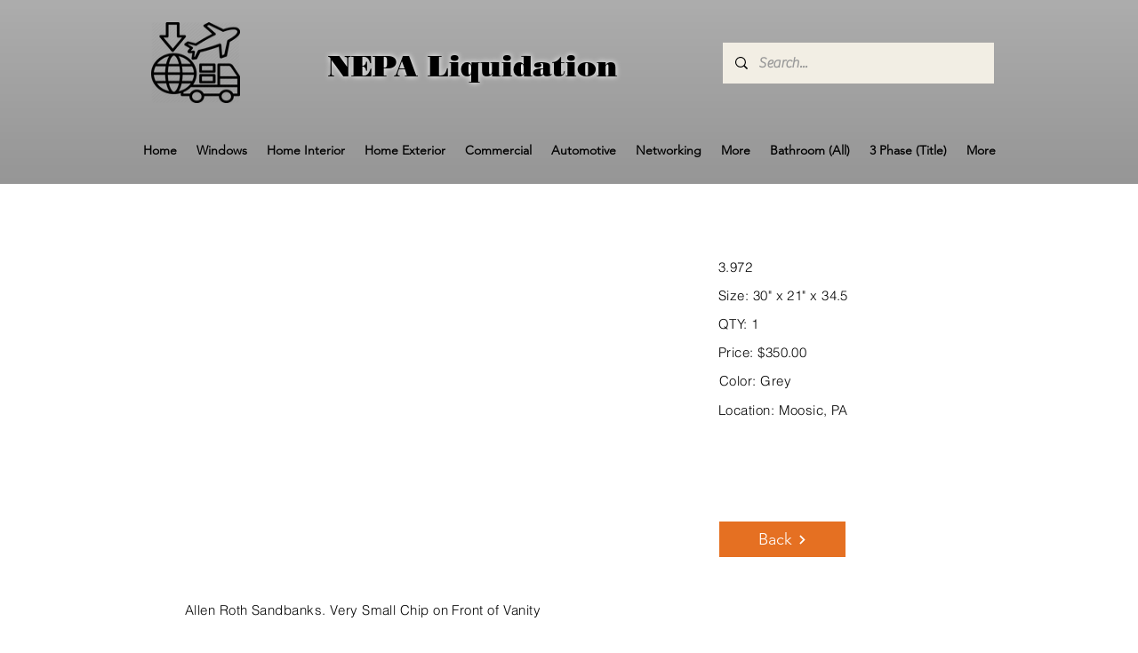

--- FILE ---
content_type: text/html; charset=UTF-8
request_url: https://www.nepaliquidation.com/vanity/3.972
body_size: 186197
content:
<!DOCTYPE html>
<html lang="en">
<head>
  
  <!-- SEO Tags -->
  <title>Bathroom Vanities | NE PA Liquidation</title>
  <meta name="description" content="Brand New Name Brand Bathroom Vanities"/>
  <link rel="canonical" href="https://www.nepaliquidation.com/vanity/3.972"/>
  <meta name="robots" content="index"/>
  <meta property="og:title" content="Bathroom Vanities | NE PA Liquidation"/>
  <meta property="og:description" content="Brand New Name Brand Bathroom Vanities"/>
  <meta property="og:image" content="https://static.wixstatic.com/media/b6d376_3ae032a110f044cfb0e92eea53dc453e~mv2.jpg/v1/fill/w_2992,h_2992,al_c,q_90/3.972.jpg"/>
  <meta property="og:image:width" content="2992"/>
  <meta property="og:image:height" content="2992"/>
  <meta property="og:url" content="https://www.nepaliquidation.com/vanity/3.972"/>
  <meta property="og:site_name" content="NEPA Liquidation"/>
  <meta property="og:type" content="website"/>
  <script type="application/ld+json">{"@context":"https://schema.org/","@type":"ImageObject","height":2992,"width":2992,"url":"https://static.wixstatic.com/media/b6d376_3ae032a110f044cfb0e92eea53dc453e~mv2.jpg/v1/fill/w_2992,h_2992,al_c,q_90/3.972.jpg"}</script>
  <script type="application/ld+json">{}</script>
  <meta name="google-site-verification" content="4WJUKoA46H4yhJjJADOQvGtCHpN7sqVk4xRtGJSB86Q"/>
  <meta name="twitter:card" content="summary_large_image"/>
  <meta name="twitter:title" content="Bathroom Vanities | NE PA Liquidation"/>
  <meta name="twitter:description" content="Brand New Name Brand Bathroom Vanities"/>
  <meta name="twitter:image" content="https://static.wixstatic.com/media/b6d376_3ae032a110f044cfb0e92eea53dc453e~mv2.jpg/v1/fill/w_2992,h_2992,al_c,q_90/3.972.jpg"/>

  
  <meta charset='utf-8'>
  <meta name="viewport" content="width=device-width, initial-scale=1" id="wixDesktopViewport" />
  <meta http-equiv="X-UA-Compatible" content="IE=edge">
  <meta name="generator" content="Wix.com Website Builder"/>

  <link rel="icon" sizes="192x192" href="https://static.parastorage.com/client/pfavico.ico" type="image/x-icon"/>
  <link rel="shortcut icon" href="https://static.parastorage.com/client/pfavico.ico" type="image/x-icon"/>
  <link rel="apple-touch-icon" href="https://static.parastorage.com/client/pfavico.ico" type="image/x-icon"/>

  <!-- Safari Pinned Tab Icon -->
  <!-- <link rel="mask-icon" href="https://static.parastorage.com/client/pfavico.ico"> -->

  <!-- Original trials -->
  


  <!-- Segmenter Polyfill -->
  <script>
    if (!window.Intl || !window.Intl.Segmenter) {
      (function() {
        var script = document.createElement('script');
        script.src = 'https://static.parastorage.com/unpkg/@formatjs/intl-segmenter@11.7.10/polyfill.iife.js';
        document.head.appendChild(script);
      })();
    }
  </script>

  <!-- Legacy Polyfills -->
  <script nomodule="" src="https://static.parastorage.com/unpkg/core-js-bundle@3.2.1/minified.js"></script>
  <script nomodule="" src="https://static.parastorage.com/unpkg/focus-within-polyfill@5.0.9/dist/focus-within-polyfill.js"></script>

  <!-- Performance API Polyfills -->
  <script>
  (function () {
    var noop = function noop() {};
    if ("performance" in window === false) {
      window.performance = {};
    }
    window.performance.mark = performance.mark || noop;
    window.performance.measure = performance.measure || noop;
    if ("now" in window.performance === false) {
      var nowOffset = Date.now();
      if (performance.timing && performance.timing.navigationStart) {
        nowOffset = performance.timing.navigationStart;
      }
      window.performance.now = function now() {
        return Date.now() - nowOffset;
      };
    }
  })();
  </script>

  <!-- Globals Definitions -->
  <script>
    (function () {
      var now = Date.now()
      window.initialTimestamps = {
        initialTimestamp: now,
        initialRequestTimestamp: Math.round(performance.timeOrigin ? performance.timeOrigin : now - performance.now())
      }

      window.thunderboltTag = "QA_READY"
      window.thunderboltVersion = "1.16811.0"
    })();
  </script>

  <!-- Essential Viewer Model -->
  <script type="application/json" id="wix-essential-viewer-model">{"fleetConfig":{"fleetName":"thunderbolt-seo-isolated-renderer","type":"Rollout","code":1},"mode":{"qa":false,"enableTestApi":false,"debug":false,"ssrIndicator":false,"ssrOnly":false,"siteAssetsFallback":"enable","versionIndicator":false},"componentsLibrariesTopology":[{"artifactId":"editor-elements","namespace":"wixui","url":"https:\/\/static.parastorage.com\/services\/editor-elements\/1.14868.0"},{"artifactId":"editor-elements","namespace":"dsgnsys","url":"https:\/\/static.parastorage.com\/services\/editor-elements\/1.14868.0"}],"siteFeaturesConfigs":{"sessionManager":{"isRunningInDifferentSiteContext":false}},"language":{"userLanguage":"en"},"siteAssets":{"clientTopology":{"mediaRootUrl":"https:\/\/static.wixstatic.com","scriptsUrl":"static.parastorage.com","staticMediaUrl":"https:\/\/static.wixstatic.com\/media","moduleRepoUrl":"https:\/\/static.parastorage.com\/unpkg","fileRepoUrl":"https:\/\/static.parastorage.com\/services","viewerAppsUrl":"https:\/\/viewer-apps.parastorage.com","viewerAssetsUrl":"https:\/\/viewer-assets.parastorage.com","siteAssetsUrl":"https:\/\/siteassets.parastorage.com","pageJsonServerUrls":["https:\/\/pages.parastorage.com","https:\/\/staticorigin.wixstatic.com","https:\/\/www.nepaliquidation.com","https:\/\/fallback.wix.com\/wix-html-editor-pages-webapp\/page"],"pathOfTBModulesInFileRepoForFallback":"wix-thunderbolt\/dist\/"}},"siteFeatures":["accessibility","appMonitoring","assetsLoader","businessLogger","captcha","clickHandlerRegistrar","codeEmbed","commonConfig","componentsLoader","componentsRegistry","consentPolicy","cyclicTabbing","domSelectors","dynamicPages","environmentWixCodeSdk","environment","locationWixCodeSdk","mpaNavigation","navigationManager","navigationPhases","ooi","pages","panorama","renderer","reporter","routerFetch","router","scrollRestoration","seoWixCodeSdk","seo","sessionManager","siteMembersWixCodeSdk","siteMembers","siteScrollBlocker","siteWixCodeSdk","speculationRules","ssrCache","stores","structureApi","thunderboltInitializer","tpaCommons","translations","usedPlatformApis","warmupData","windowMessageRegistrar","windowWixCodeSdk","wixCustomElementComponent","wixEmbedsApi","componentsReact","platform"],"site":{"externalBaseUrl":"https:\/\/www.nepaliquidation.com","isSEO":true},"media":{"staticMediaUrl":"https:\/\/static.wixstatic.com\/media","mediaRootUrl":"https:\/\/static.wixstatic.com\/","staticVideoUrl":"https:\/\/video.wixstatic.com\/"},"requestUrl":"https:\/\/www.nepaliquidation.com\/vanity\/3.972","rollout":{"siteAssetsVersionsRollout":false,"isDACRollout":0,"isTBRollout":true},"commonConfig":{"brand":"wix","host":"VIEWER","bsi":"","consentPolicy":{},"consentPolicyHeader":{},"siteRevision":"7257","renderingFlow":"NONE","language":"en","locale":"en-us"},"interactionSampleRatio":0.01,"dynamicModelUrl":"https:\/\/www.nepaliquidation.com\/_api\/v2\/dynamicmodel","accessTokensUrl":"https:\/\/www.nepaliquidation.com\/_api\/v1\/access-tokens","isExcludedFromSecurityExperiments":false,"experiments":{"specs.thunderbolt.hardenFetchAndXHR":true,"specs.thunderbolt.securityExperiments":true}}</script>
  <script>window.viewerModel = JSON.parse(document.getElementById('wix-essential-viewer-model').textContent)</script>

  <script>
    window.commonConfig = viewerModel.commonConfig
  </script>

  
  <!-- BEGIN handleAccessTokens bundle -->

  <script data-url="https://static.parastorage.com/services/wix-thunderbolt/dist/handleAccessTokens.inline.4f2f9a53.bundle.min.js">(()=>{"use strict";function e(e){let{context:o,property:r,value:n,enumerable:i=!0}=e,c=e.get,l=e.set;if(!r||void 0===n&&!c&&!l)return new Error("property and value are required");let a=o||globalThis,s=a?.[r],u={};if(void 0!==n)u.value=n;else{if(c){let e=t(c);e&&(u.get=e)}if(l){let e=t(l);e&&(u.set=e)}}let p={...u,enumerable:i||!1,configurable:!1};void 0!==n&&(p.writable=!1);try{Object.defineProperty(a,r,p)}catch(e){return e instanceof TypeError?s:e}return s}function t(e,t){return"function"==typeof e?e:!0===e?.async&&"function"==typeof e.func?t?async function(t){return e.func(t)}:async function(){return e.func()}:"function"==typeof e?.func?e.func:void 0}try{e({property:"strictDefine",value:e})}catch{}try{e({property:"defineStrictObject",value:r})}catch{}try{e({property:"defineStrictMethod",value:n})}catch{}var o=["toString","toLocaleString","valueOf","constructor","prototype"];function r(t){let{context:n,property:c,propertiesToExclude:l=[],skipPrototype:a=!1,hardenPrototypePropertiesToExclude:s=[]}=t;if(!c)return new Error("property is required");let u=(n||globalThis)[c],p={},f=i(n,c);u&&("object"==typeof u||"function"==typeof u)&&Reflect.ownKeys(u).forEach(t=>{if(!l.includes(t)&&!o.includes(t)){let o=i(u,t);if(o&&(o.writable||o.configurable)){let{value:r,get:n,set:i,enumerable:c=!1}=o,l={};void 0!==r?l.value=r:n?l.get=n:i&&(l.set=i);try{let o=e({context:u,property:t,...l,enumerable:c});p[t]=o}catch(e){if(!(e instanceof TypeError))throw e;try{p[t]=o.value||o.get||o.set}catch{}}}}});let d={originalObject:u,originalProperties:p};if(!a&&void 0!==u?.prototype){let e=r({context:u,property:"prototype",propertiesToExclude:s,skipPrototype:!0});e instanceof Error||(d.originalPrototype=e?.originalObject,d.originalPrototypeProperties=e?.originalProperties)}return e({context:n,property:c,value:u,enumerable:f?.enumerable}),d}function n(t,o){let r=(o||globalThis)[t],n=i(o||globalThis,t);return r&&n&&(n.writable||n.configurable)?(Object.freeze(r),e({context:globalThis,property:t,value:r})):r}function i(e,t){if(e&&t)try{return Reflect.getOwnPropertyDescriptor(e,t)}catch{return}}function c(e){if("string"!=typeof e)return e;try{return decodeURIComponent(e).toLowerCase().trim()}catch{return e.toLowerCase().trim()}}function l(e,t){let o="";if("string"==typeof e)o=e.split("=")[0]?.trim()||"";else{if(!e||"string"!=typeof e.name)return!1;o=e.name}return t.has(c(o)||"")}function a(e,t){let o;return o="string"==typeof e?e.split(";").map(e=>e.trim()).filter(e=>e.length>0):e||[],o.filter(e=>!l(e,t))}var s=null;function u(){return null===s&&(s=typeof Document>"u"?void 0:Object.getOwnPropertyDescriptor(Document.prototype,"cookie")),s}function p(t,o){if(!globalThis?.cookieStore)return;let r=globalThis.cookieStore.get.bind(globalThis.cookieStore),n=globalThis.cookieStore.getAll.bind(globalThis.cookieStore),i=globalThis.cookieStore.set.bind(globalThis.cookieStore),c=globalThis.cookieStore.delete.bind(globalThis.cookieStore);return e({context:globalThis.CookieStore.prototype,property:"get",value:async function(e){return l(("string"==typeof e?e:e.name)||"",t)?null:r.call(this,e)},enumerable:!0}),e({context:globalThis.CookieStore.prototype,property:"getAll",value:async function(){return a(await n.apply(this,Array.from(arguments)),t)},enumerable:!0}),e({context:globalThis.CookieStore.prototype,property:"set",value:async function(){let e=Array.from(arguments);if(!l(1===e.length?e[0].name:e[0],t))return i.apply(this,e);o&&console.warn(o)},enumerable:!0}),e({context:globalThis.CookieStore.prototype,property:"delete",value:async function(){let e=Array.from(arguments);if(!l(1===e.length?e[0].name:e[0],t))return c.apply(this,e)},enumerable:!0}),e({context:globalThis.cookieStore,property:"prototype",value:globalThis.CookieStore.prototype,enumerable:!1}),e({context:globalThis,property:"cookieStore",value:globalThis.cookieStore,enumerable:!0}),{get:r,getAll:n,set:i,delete:c}}var f=["TextEncoder","TextDecoder","XMLHttpRequestEventTarget","EventTarget","URL","JSON","Reflect","Object","Array","Map","Set","WeakMap","WeakSet","Promise","Symbol","Error"],d=["addEventListener","removeEventListener","dispatchEvent","encodeURI","encodeURIComponent","decodeURI","decodeURIComponent"];const y=(e,t)=>{try{const o=t?t.get.call(document):document.cookie;return o.split(";").map(e=>e.trim()).filter(t=>t?.startsWith(e))[0]?.split("=")[1]}catch(e){return""}},g=(e="",t="",o="/")=>`${e}=; ${t?`domain=${t};`:""} max-age=0; path=${o}; expires=Thu, 01 Jan 1970 00:00:01 GMT`;function m(){(function(){if("undefined"!=typeof window){const e=performance.getEntriesByType("navigation")[0];return"back_forward"===(e?.type||"")}return!1})()&&function(){const{counter:e}=function(){const e=b("getItem");if(e){const[t,o]=e.split("-"),r=o?parseInt(o,10):0;if(r>=3){const e=t?Number(t):0;if(Date.now()-e>6e4)return{counter:0}}return{counter:r}}return{counter:0}}();e<3?(!function(e=1){b("setItem",`${Date.now()}-${e}`)}(e+1),window.location.reload()):console.error("ATS: Max reload attempts reached")}()}function b(e,t){try{return sessionStorage[e]("reload",t||"")}catch(e){console.error("ATS: Error calling sessionStorage:",e)}}const h="client-session-bind",v="sec-fetch-unsupported",{experiments:w}=window.viewerModel,T=[h,"client-binding",v,"svSession","smSession","server-session-bind","wixSession2","wixSession3"].map(e=>e.toLowerCase()),{cookie:S}=function(t,o){let r=new Set(t);return e({context:document,property:"cookie",set:{func:e=>function(e,t,o,r){let n=u(),i=c(t.split(";")[0]||"")||"";[...o].every(e=>!i.startsWith(e.toLowerCase()))&&n?.set?n.set.call(e,t):r&&console.warn(r)}(document,e,r,o)},get:{func:()=>function(e,t){let o=u();if(!o?.get)throw new Error("Cookie descriptor or getter not available");return a(o.get.call(e),t).join("; ")}(document,r)},enumerable:!0}),{cookieStore:p(r,o),cookie:u()}}(T),k="tbReady",x="security_overrideGlobals",{experiments:E,siteFeaturesConfigs:C,accessTokensUrl:P}=window.viewerModel,R=P,M={},O=(()=>{const e=y(h,S);if(w["specs.thunderbolt.browserCacheReload"]){y(v,S)||e?b("removeItem"):m()}return(()=>{const e=g(h),t=g(h,location.hostname);S.set.call(document,e),S.set.call(document,t)})(),e})();O&&(M["client-binding"]=O);const D=fetch;addEventListener(k,function e(t){const{logger:o}=t.detail;try{window.tb.init({fetch:D,fetchHeaders:M})}catch(e){const t=new Error("TB003");o.meter(`${x}_${t.message}`,{paramsOverrides:{errorType:x,eventString:t.message}}),window?.viewerModel?.mode.debug&&console.error(e)}finally{removeEventListener(k,e)}}),E["specs.thunderbolt.hardenFetchAndXHR"]||(window.fetchDynamicModel=()=>C.sessionManager.isRunningInDifferentSiteContext?Promise.resolve({}):fetch(R,{credentials:"same-origin",headers:M}).then(function(e){if(!e.ok)throw new Error(`[${e.status}]${e.statusText}`);return e.json()}),window.dynamicModelPromise=window.fetchDynamicModel())})();
//# sourceMappingURL=https://static.parastorage.com/services/wix-thunderbolt/dist/handleAccessTokens.inline.4f2f9a53.bundle.min.js.map</script>

<!-- END handleAccessTokens bundle -->

<!-- BEGIN overrideGlobals bundle -->

<script data-url="https://static.parastorage.com/services/wix-thunderbolt/dist/overrideGlobals.inline.ec13bfcf.bundle.min.js">(()=>{"use strict";function e(e){let{context:r,property:o,value:n,enumerable:i=!0}=e,c=e.get,a=e.set;if(!o||void 0===n&&!c&&!a)return new Error("property and value are required");let l=r||globalThis,u=l?.[o],s={};if(void 0!==n)s.value=n;else{if(c){let e=t(c);e&&(s.get=e)}if(a){let e=t(a);e&&(s.set=e)}}let p={...s,enumerable:i||!1,configurable:!1};void 0!==n&&(p.writable=!1);try{Object.defineProperty(l,o,p)}catch(e){return e instanceof TypeError?u:e}return u}function t(e,t){return"function"==typeof e?e:!0===e?.async&&"function"==typeof e.func?t?async function(t){return e.func(t)}:async function(){return e.func()}:"function"==typeof e?.func?e.func:void 0}try{e({property:"strictDefine",value:e})}catch{}try{e({property:"defineStrictObject",value:o})}catch{}try{e({property:"defineStrictMethod",value:n})}catch{}var r=["toString","toLocaleString","valueOf","constructor","prototype"];function o(t){let{context:n,property:c,propertiesToExclude:a=[],skipPrototype:l=!1,hardenPrototypePropertiesToExclude:u=[]}=t;if(!c)return new Error("property is required");let s=(n||globalThis)[c],p={},f=i(n,c);s&&("object"==typeof s||"function"==typeof s)&&Reflect.ownKeys(s).forEach(t=>{if(!a.includes(t)&&!r.includes(t)){let r=i(s,t);if(r&&(r.writable||r.configurable)){let{value:o,get:n,set:i,enumerable:c=!1}=r,a={};void 0!==o?a.value=o:n?a.get=n:i&&(a.set=i);try{let r=e({context:s,property:t,...a,enumerable:c});p[t]=r}catch(e){if(!(e instanceof TypeError))throw e;try{p[t]=r.value||r.get||r.set}catch{}}}}});let d={originalObject:s,originalProperties:p};if(!l&&void 0!==s?.prototype){let e=o({context:s,property:"prototype",propertiesToExclude:u,skipPrototype:!0});e instanceof Error||(d.originalPrototype=e?.originalObject,d.originalPrototypeProperties=e?.originalProperties)}return e({context:n,property:c,value:s,enumerable:f?.enumerable}),d}function n(t,r){let o=(r||globalThis)[t],n=i(r||globalThis,t);return o&&n&&(n.writable||n.configurable)?(Object.freeze(o),e({context:globalThis,property:t,value:o})):o}function i(e,t){if(e&&t)try{return Reflect.getOwnPropertyDescriptor(e,t)}catch{return}}function c(e){if("string"!=typeof e)return e;try{return decodeURIComponent(e).toLowerCase().trim()}catch{return e.toLowerCase().trim()}}function a(e,t){return e instanceof Headers?e.forEach((r,o)=>{l(o,t)||e.delete(o)}):Object.keys(e).forEach(r=>{l(r,t)||delete e[r]}),e}function l(e,t){return!t.has(c(e)||"")}function u(e,t){let r=!0,o=function(e){let t,r;if(globalThis.Request&&e instanceof Request)t=e.url;else{if("function"!=typeof e?.toString)throw new Error("Unsupported type for url");t=e.toString()}try{return new URL(t).pathname}catch{return r=t.replace(/#.+/gi,"").split("?").shift(),r.startsWith("/")?r:`/${r}`}}(e),n=c(o);return n&&t.some(e=>n.includes(e))&&(r=!1),r}function s(t,r,o){let n=fetch,i=XMLHttpRequest,c=new Set(r);function s(){let e=new i,r=e.open,n=e.setRequestHeader;return e.open=function(){let n=Array.from(arguments),i=n[1];if(n.length<2||u(i,t))return r.apply(e,n);throw new Error(o||`Request not allowed for path ${i}`)},e.setRequestHeader=function(t,r){l(decodeURIComponent(t),c)&&n.call(e,t,r)},e}return e({property:"fetch",value:function(){let e=function(e,t){return globalThis.Request&&e[0]instanceof Request&&e[0]?.headers?a(e[0].headers,t):e[1]?.headers&&a(e[1].headers,t),e}(arguments,c);return u(arguments[0],t)?n.apply(globalThis,Array.from(e)):new Promise((e,t)=>{t(new Error(o||`Request not allowed for path ${arguments[0]}`))})},enumerable:!0}),e({property:"XMLHttpRequest",value:s,enumerable:!0}),Object.keys(i).forEach(e=>{s[e]=i[e]}),{fetch:n,XMLHttpRequest:i}}var p=["TextEncoder","TextDecoder","XMLHttpRequestEventTarget","EventTarget","URL","JSON","Reflect","Object","Array","Map","Set","WeakMap","WeakSet","Promise","Symbol","Error"],f=["addEventListener","removeEventListener","dispatchEvent","encodeURI","encodeURIComponent","decodeURI","decodeURIComponent"];const d=function(){let t=globalThis.open,r=document.open;function o(e,r,o){let n="string"!=typeof e,i=t.call(window,e,r,o);return n||e&&function(e){return e.startsWith("//")&&/(?:[a-z0-9](?:[a-z0-9-]{0,61}[a-z0-9])?\.)+[a-z0-9][a-z0-9-]{0,61}[a-z0-9]/g.test(`${location.protocol}:${e}`)&&(e=`${location.protocol}${e}`),!e.startsWith("http")||new URL(e).hostname===location.hostname}(e)?{}:i}return e({property:"open",value:o,context:globalThis,enumerable:!0}),e({property:"open",value:function(e,t,n){return e?o(e,t,n):r.call(document,e||"",t||"",n||"")},context:document,enumerable:!0}),{open:t,documentOpen:r}},y=function(){let t=document.createElement,r=Element.prototype.setAttribute,o=Element.prototype.setAttributeNS;return e({property:"createElement",context:document,value:function(n,i){let a=t.call(document,n,i);if("iframe"===c(n)){e({property:"srcdoc",context:a,get:()=>"",set:()=>{console.warn("`srcdoc` is not allowed in iframe elements.")}});let t=function(e,t){"srcdoc"!==e.toLowerCase()?r.call(a,e,t):console.warn("`srcdoc` attribute is not allowed to be set.")},n=function(e,t,r){"srcdoc"!==t.toLowerCase()?o.call(a,e,t,r):console.warn("`srcdoc` attribute is not allowed to be set.")};a.setAttribute=t,a.setAttributeNS=n}return a},enumerable:!0}),{createElement:t,setAttribute:r,setAttributeNS:o}},m=["client-binding"],b=["/_api/v1/access-tokens","/_api/v2/dynamicmodel","/_api/one-app-session-web/v3/businesses"],h=function(){let t=setTimeout,r=setInterval;return o("setTimeout",0,globalThis),o("setInterval",0,globalThis),{setTimeout:t,setInterval:r};function o(t,r,o){let n=o||globalThis,i=n[t];if(!i||"function"!=typeof i)throw new Error(`Function ${t} not found or is not a function`);e({property:t,value:function(){let e=Array.from(arguments);if("string"!=typeof e[r])return i.apply(n,e);console.warn(`Calling ${t} with a String Argument at index ${r} is not allowed`)},context:o,enumerable:!0})}},v=function(){if(navigator&&"serviceWorker"in navigator){let t=navigator.serviceWorker.register;return e({context:navigator.serviceWorker,property:"register",value:function(){console.log("Service worker registration is not allowed")},enumerable:!0}),{register:t}}return{}};performance.mark("overrideGlobals started");const{isExcludedFromSecurityExperiments:g,experiments:w}=window.viewerModel,E=!g&&w["specs.thunderbolt.securityExperiments"];try{d(),E&&y(),w["specs.thunderbolt.hardenFetchAndXHR"]&&E&&s(b,m),v(),(e=>{let t=[],r=[];r=r.concat(["TextEncoder","TextDecoder"]),e&&(r=r.concat(["XMLHttpRequestEventTarget","EventTarget"])),r=r.concat(["URL","JSON"]),e&&(t=t.concat(["addEventListener","removeEventListener"])),t=t.concat(["encodeURI","encodeURIComponent","decodeURI","decodeURIComponent"]),r=r.concat(["String","Number"]),e&&r.push("Object"),r=r.concat(["Reflect"]),t.forEach(e=>{n(e),["addEventListener","removeEventListener"].includes(e)&&n(e,document)}),r.forEach(e=>{o({property:e})})})(E),E&&h()}catch(e){window?.viewerModel?.mode.debug&&console.error(e);const t=new Error("TB006");window.fedops?.reportError(t,"security_overrideGlobals"),window.Sentry?window.Sentry.captureException(t):globalThis.defineStrictProperty("sentryBuffer",[t],window,!1)}performance.mark("overrideGlobals ended")})();
//# sourceMappingURL=https://static.parastorage.com/services/wix-thunderbolt/dist/overrideGlobals.inline.ec13bfcf.bundle.min.js.map</script>

<!-- END overrideGlobals bundle -->


  
  <script>
    window.commonConfig = viewerModel.commonConfig

	
  </script>

  <!-- Initial CSS -->
  <style data-url="https://static.parastorage.com/services/wix-thunderbolt/dist/main.347af09f.min.css">@keyframes slide-horizontal-new{0%{transform:translateX(100%)}}@keyframes slide-horizontal-old{80%{opacity:1}to{opacity:0;transform:translateX(-100%)}}@keyframes slide-vertical-new{0%{transform:translateY(-100%)}}@keyframes slide-vertical-old{80%{opacity:1}to{opacity:0;transform:translateY(100%)}}@keyframes out-in-new{0%{opacity:0}}@keyframes out-in-old{to{opacity:0}}:root:active-view-transition{view-transition-name:none}::view-transition{pointer-events:none}:root:active-view-transition::view-transition-new(page-group),:root:active-view-transition::view-transition-old(page-group){animation-duration:.6s;cursor:wait;pointer-events:all}:root:active-view-transition-type(SlideHorizontal)::view-transition-old(page-group){animation:slide-horizontal-old .6s cubic-bezier(.83,0,.17,1) forwards;mix-blend-mode:normal}:root:active-view-transition-type(SlideHorizontal)::view-transition-new(page-group){animation:slide-horizontal-new .6s cubic-bezier(.83,0,.17,1) backwards;mix-blend-mode:normal}:root:active-view-transition-type(SlideVertical)::view-transition-old(page-group){animation:slide-vertical-old .6s cubic-bezier(.83,0,.17,1) forwards;mix-blend-mode:normal}:root:active-view-transition-type(SlideVertical)::view-transition-new(page-group){animation:slide-vertical-new .6s cubic-bezier(.83,0,.17,1) backwards;mix-blend-mode:normal}:root:active-view-transition-type(OutIn)::view-transition-old(page-group){animation:out-in-old .35s cubic-bezier(.22,1,.36,1) forwards}:root:active-view-transition-type(OutIn)::view-transition-new(page-group){animation:out-in-new .35s cubic-bezier(.64,0,.78,0) .35s backwards}@media(prefers-reduced-motion:reduce){::view-transition-group(*),::view-transition-new(*),::view-transition-old(*){animation:none!important}}body,html{background:transparent;border:0;margin:0;outline:0;padding:0;vertical-align:baseline}body{--scrollbar-width:0px;font-family:Arial,Helvetica,sans-serif;font-size:10px}body,html{height:100%}body{overflow-x:auto;overflow-y:scroll}body:not(.responsive) #site-root{min-width:var(--site-width);width:100%}body:not([data-js-loaded]) [data-hide-prejs]{visibility:hidden}interact-element{display:contents}#SITE_CONTAINER{position:relative}:root{--one-unit:1vw;--section-max-width:9999px;--spx-stopper-max:9999px;--spx-stopper-min:0px;--browser-zoom:1}@supports(-webkit-appearance:none) and (stroke-color:transparent){:root{--safari-sticky-fix:opacity;--experimental-safari-sticky-fix:translateZ(0)}}@supports(container-type:inline-size){:root{--one-unit:1cqw}}[id^=oldHoverBox-]{mix-blend-mode:plus-lighter;transition:opacity .5s ease,visibility .5s ease}[data-mesh-id$=inlineContent-gridContainer]:has(>[id^=oldHoverBox-]){isolation:isolate}</style>
<style data-url="https://static.parastorage.com/services/wix-thunderbolt/dist/main.renderer.25146d00.min.css">a,abbr,acronym,address,applet,b,big,blockquote,button,caption,center,cite,code,dd,del,dfn,div,dl,dt,em,fieldset,font,footer,form,h1,h2,h3,h4,h5,h6,header,i,iframe,img,ins,kbd,label,legend,li,nav,object,ol,p,pre,q,s,samp,section,small,span,strike,strong,sub,sup,table,tbody,td,tfoot,th,thead,title,tr,tt,u,ul,var{background:transparent;border:0;margin:0;outline:0;padding:0;vertical-align:baseline}input,select,textarea{box-sizing:border-box;font-family:Helvetica,Arial,sans-serif}ol,ul{list-style:none}blockquote,q{quotes:none}ins{text-decoration:none}del{text-decoration:line-through}table{border-collapse:collapse;border-spacing:0}a{cursor:pointer;text-decoration:none}.testStyles{overflow-y:hidden}.reset-button{-webkit-appearance:none;background:none;border:0;color:inherit;font:inherit;line-height:normal;outline:0;overflow:visible;padding:0;-webkit-user-select:none;-moz-user-select:none;-ms-user-select:none}:focus{outline:none}body.device-mobile-optimized:not(.disable-site-overflow){overflow-x:hidden;overflow-y:scroll}body.device-mobile-optimized:not(.responsive) #SITE_CONTAINER{margin-left:auto;margin-right:auto;overflow-x:visible;position:relative;width:320px}body.device-mobile-optimized:not(.responsive):not(.blockSiteScrolling) #SITE_CONTAINER{margin-top:0}body.device-mobile-optimized>*{max-width:100%!important}body.device-mobile-optimized #site-root{overflow-x:hidden;overflow-y:hidden}@supports(overflow:clip){body.device-mobile-optimized #site-root{overflow-x:clip;overflow-y:clip}}body.device-mobile-non-optimized #SITE_CONTAINER #site-root{overflow-x:clip;overflow-y:clip}body.device-mobile-non-optimized.fullScreenMode{background-color:#5f6360}body.device-mobile-non-optimized.fullScreenMode #MOBILE_ACTIONS_MENU,body.device-mobile-non-optimized.fullScreenMode #SITE_BACKGROUND,body.device-mobile-non-optimized.fullScreenMode #site-root,body.fullScreenMode #WIX_ADS{visibility:hidden}body.fullScreenMode{overflow-x:hidden!important;overflow-y:hidden!important}body.fullScreenMode.device-mobile-optimized #TINY_MENU{opacity:0;pointer-events:none}body.fullScreenMode-scrollable.device-mobile-optimized{overflow-x:hidden!important;overflow-y:auto!important}body.fullScreenMode-scrollable.device-mobile-optimized #masterPage,body.fullScreenMode-scrollable.device-mobile-optimized #site-root{overflow-x:hidden!important;overflow-y:hidden!important}body.fullScreenMode-scrollable.device-mobile-optimized #SITE_BACKGROUND,body.fullScreenMode-scrollable.device-mobile-optimized #masterPage{height:auto!important}body.fullScreenMode-scrollable.device-mobile-optimized #masterPage.mesh-layout{height:0!important}body.blockSiteScrolling,body.siteScrollingBlocked{position:fixed;width:100%}body.siteScrollingBlockedIOSFix{overflow:hidden!important}body.blockSiteScrolling #SITE_CONTAINER{margin-top:calc(var(--blocked-site-scroll-margin-top)*-1)}#site-root{margin:0 auto;min-height:100%;position:relative;top:var(--wix-ads-height)}#site-root img:not([src]){visibility:hidden}#site-root svg img:not([src]){visibility:visible}.auto-generated-link{color:inherit}#SCROLL_TO_BOTTOM,#SCROLL_TO_TOP{height:0}.has-click-trigger{cursor:pointer}.fullScreenOverlay{bottom:0;display:flex;justify-content:center;left:0;overflow-y:hidden;position:fixed;right:0;top:-60px;z-index:1005}.fullScreenOverlay>.fullScreenOverlayContent{bottom:0;left:0;margin:0 auto;overflow:hidden;position:absolute;right:0;top:60px;transform:translateZ(0)}[data-mesh-id$=centeredContent],[data-mesh-id$=form],[data-mesh-id$=inlineContent]{pointer-events:none;position:relative}[data-mesh-id$=-gridWrapper],[data-mesh-id$=-rotated-wrapper]{pointer-events:none}[data-mesh-id$=-gridContainer]>*,[data-mesh-id$=-rotated-wrapper]>*,[data-mesh-id$=inlineContent]>:not([data-mesh-id$=-gridContainer]){pointer-events:auto}.device-mobile-optimized #masterPage.mesh-layout #SOSP_CONTAINER_CUSTOM_ID{grid-area:2/1/3/2;-ms-grid-row:2;position:relative}#masterPage.mesh-layout{-ms-grid-rows:max-content max-content min-content max-content;-ms-grid-columns:100%;align-items:start;display:-ms-grid;display:grid;grid-template-columns:100%;grid-template-rows:max-content max-content min-content max-content;justify-content:stretch}#masterPage.mesh-layout #PAGES_CONTAINER,#masterPage.mesh-layout #SITE_FOOTER-placeholder,#masterPage.mesh-layout #SITE_FOOTER_WRAPPER,#masterPage.mesh-layout #SITE_HEADER-placeholder,#masterPage.mesh-layout #SITE_HEADER_WRAPPER,#masterPage.mesh-layout #SOSP_CONTAINER_CUSTOM_ID[data-state~=mobileView],#masterPage.mesh-layout #soapAfterPagesContainer,#masterPage.mesh-layout #soapBeforePagesContainer{-ms-grid-row-align:start;-ms-grid-column-align:start;-ms-grid-column:1}#masterPage.mesh-layout #SITE_HEADER-placeholder,#masterPage.mesh-layout #SITE_HEADER_WRAPPER{grid-area:1/1/2/2;-ms-grid-row:1}#masterPage.mesh-layout #PAGES_CONTAINER,#masterPage.mesh-layout #soapAfterPagesContainer,#masterPage.mesh-layout #soapBeforePagesContainer{grid-area:3/1/4/2;-ms-grid-row:3}#masterPage.mesh-layout #soapAfterPagesContainer,#masterPage.mesh-layout #soapBeforePagesContainer{width:100%}#masterPage.mesh-layout #PAGES_CONTAINER{align-self:stretch}#masterPage.mesh-layout main#PAGES_CONTAINER{display:block}#masterPage.mesh-layout #SITE_FOOTER-placeholder,#masterPage.mesh-layout #SITE_FOOTER_WRAPPER{grid-area:4/1/5/2;-ms-grid-row:4}#masterPage.mesh-layout #SITE_PAGES,#masterPage.mesh-layout [data-mesh-id=PAGES_CONTAINERcenteredContent],#masterPage.mesh-layout [data-mesh-id=PAGES_CONTAINERinlineContent]{height:100%}#masterPage.mesh-layout.desktop>*{width:100%}#masterPage.mesh-layout #PAGES_CONTAINER,#masterPage.mesh-layout #SITE_FOOTER,#masterPage.mesh-layout #SITE_FOOTER_WRAPPER,#masterPage.mesh-layout #SITE_HEADER,#masterPage.mesh-layout #SITE_HEADER_WRAPPER,#masterPage.mesh-layout #SITE_PAGES,#masterPage.mesh-layout #masterPageinlineContent{position:relative}#masterPage.mesh-layout #SITE_HEADER{grid-area:1/1/2/2}#masterPage.mesh-layout #SITE_FOOTER{grid-area:4/1/5/2}#masterPage.mesh-layout.overflow-x-clip #SITE_FOOTER,#masterPage.mesh-layout.overflow-x-clip #SITE_HEADER{overflow-x:clip}[data-z-counter]{z-index:0}[data-z-counter="0"]{z-index:auto}.wixSiteProperties{-webkit-font-smoothing:antialiased;-moz-osx-font-smoothing:grayscale}:root{--wst-button-color-fill-primary:rgb(var(--color_48));--wst-button-color-border-primary:rgb(var(--color_49));--wst-button-color-text-primary:rgb(var(--color_50));--wst-button-color-fill-primary-hover:rgb(var(--color_51));--wst-button-color-border-primary-hover:rgb(var(--color_52));--wst-button-color-text-primary-hover:rgb(var(--color_53));--wst-button-color-fill-primary-disabled:rgb(var(--color_54));--wst-button-color-border-primary-disabled:rgb(var(--color_55));--wst-button-color-text-primary-disabled:rgb(var(--color_56));--wst-button-color-fill-secondary:rgb(var(--color_57));--wst-button-color-border-secondary:rgb(var(--color_58));--wst-button-color-text-secondary:rgb(var(--color_59));--wst-button-color-fill-secondary-hover:rgb(var(--color_60));--wst-button-color-border-secondary-hover:rgb(var(--color_61));--wst-button-color-text-secondary-hover:rgb(var(--color_62));--wst-button-color-fill-secondary-disabled:rgb(var(--color_63));--wst-button-color-border-secondary-disabled:rgb(var(--color_64));--wst-button-color-text-secondary-disabled:rgb(var(--color_65));--wst-color-fill-base-1:rgb(var(--color_36));--wst-color-fill-base-2:rgb(var(--color_37));--wst-color-fill-base-shade-1:rgb(var(--color_38));--wst-color-fill-base-shade-2:rgb(var(--color_39));--wst-color-fill-base-shade-3:rgb(var(--color_40));--wst-color-fill-accent-1:rgb(var(--color_41));--wst-color-fill-accent-2:rgb(var(--color_42));--wst-color-fill-accent-3:rgb(var(--color_43));--wst-color-fill-accent-4:rgb(var(--color_44));--wst-color-fill-background-primary:rgb(var(--color_11));--wst-color-fill-background-secondary:rgb(var(--color_12));--wst-color-text-primary:rgb(var(--color_15));--wst-color-text-secondary:rgb(var(--color_14));--wst-color-action:rgb(var(--color_18));--wst-color-disabled:rgb(var(--color_39));--wst-color-title:rgb(var(--color_45));--wst-color-subtitle:rgb(var(--color_46));--wst-color-line:rgb(var(--color_47));--wst-font-style-h2:var(--font_2);--wst-font-style-h3:var(--font_3);--wst-font-style-h4:var(--font_4);--wst-font-style-h5:var(--font_5);--wst-font-style-h6:var(--font_6);--wst-font-style-body-large:var(--font_7);--wst-font-style-body-medium:var(--font_8);--wst-font-style-body-small:var(--font_9);--wst-font-style-body-x-small:var(--font_10);--wst-color-custom-1:rgb(var(--color_13));--wst-color-custom-2:rgb(var(--color_16));--wst-color-custom-3:rgb(var(--color_17));--wst-color-custom-4:rgb(var(--color_19));--wst-color-custom-5:rgb(var(--color_20));--wst-color-custom-6:rgb(var(--color_21));--wst-color-custom-7:rgb(var(--color_22));--wst-color-custom-8:rgb(var(--color_23));--wst-color-custom-9:rgb(var(--color_24));--wst-color-custom-10:rgb(var(--color_25));--wst-color-custom-11:rgb(var(--color_26));--wst-color-custom-12:rgb(var(--color_27));--wst-color-custom-13:rgb(var(--color_28));--wst-color-custom-14:rgb(var(--color_29));--wst-color-custom-15:rgb(var(--color_30));--wst-color-custom-16:rgb(var(--color_31));--wst-color-custom-17:rgb(var(--color_32));--wst-color-custom-18:rgb(var(--color_33));--wst-color-custom-19:rgb(var(--color_34));--wst-color-custom-20:rgb(var(--color_35))}.wix-presets-wrapper{display:contents}</style>

  <meta name="format-detection" content="telephone=no">
  <meta name="skype_toolbar" content="skype_toolbar_parser_compatible">
  
  

  

  
      <!--pageHtmlEmbeds.head start-->
      <script type="wix/htmlEmbeds" id="pageHtmlEmbeds.head start"></script>
    
      <meta name="yandex-verification" content="8ab39b6ecaa50151" />

    
      <meta name="p:domain_verify" content="c11b014bfbd929013684ae877b0d8ce2" />

    
      <meta name="msvalidate.01" content="8EE6794C66FF9A46DB927AAB3523BC92" />

    
      <script type="wix/htmlEmbeds" id="pageHtmlEmbeds.head end"></script>
      <!--pageHtmlEmbeds.head end-->
  

  <!-- head performance data start -->
  
  <!-- head performance data end -->
  

    


    
<style data-href="https://static.parastorage.com/services/editor-elements-library/dist/thunderbolt/rb_wixui.thunderbolt_bootstrap.a1b00b19.min.css">.cwL6XW{cursor:pointer}.sNF2R0{opacity:0}.hLoBV3{transition:opacity var(--transition-duration) cubic-bezier(.37,0,.63,1)}.Rdf41z,.hLoBV3{opacity:1}.ftlZWo{transition:opacity var(--transition-duration) cubic-bezier(.37,0,.63,1)}.ATGlOr,.ftlZWo{opacity:0}.KQSXD0{transition:opacity var(--transition-duration) cubic-bezier(.64,0,.78,0)}.KQSXD0,.pagQKE{opacity:1}._6zG5H{opacity:0;transition:opacity var(--transition-duration) cubic-bezier(.22,1,.36,1)}.BB49uC{transform:translateX(100%)}.j9xE1V{transition:transform var(--transition-duration) cubic-bezier(.87,0,.13,1)}.ICs7Rs,.j9xE1V{transform:translateX(0)}.DxijZJ{transition:transform var(--transition-duration) cubic-bezier(.87,0,.13,1)}.B5kjYq,.DxijZJ{transform:translateX(-100%)}.cJijIV{transition:transform var(--transition-duration) cubic-bezier(.87,0,.13,1)}.cJijIV,.hOxaWM{transform:translateX(0)}.T9p3fN{transform:translateX(100%);transition:transform var(--transition-duration) cubic-bezier(.87,0,.13,1)}.qDxYJm{transform:translateY(100%)}.aA9V0P{transition:transform var(--transition-duration) cubic-bezier(.87,0,.13,1)}.YPXPAS,.aA9V0P{transform:translateY(0)}.Xf2zsA{transition:transform var(--transition-duration) cubic-bezier(.87,0,.13,1)}.Xf2zsA,.y7Kt7s{transform:translateY(-100%)}.EeUgMu{transition:transform var(--transition-duration) cubic-bezier(.87,0,.13,1)}.EeUgMu,.fdHrtm{transform:translateY(0)}.WIFaG4{transform:translateY(100%);transition:transform var(--transition-duration) cubic-bezier(.87,0,.13,1)}body:not(.responsive) .JsJXaX{overflow-x:clip}:root:active-view-transition .JsJXaX{view-transition-name:page-group}.AnQkDU{display:grid;grid-template-columns:1fr;grid-template-rows:1fr;height:100%}.AnQkDU>div{align-self:stretch!important;grid-area:1/1/2/2;justify-self:stretch!important}.StylableButton2545352419__root{-archetype:box;border:none;box-sizing:border-box;cursor:pointer;display:block;height:100%;min-height:10px;min-width:10px;padding:0;touch-action:manipulation;width:100%}.StylableButton2545352419__root[disabled]{pointer-events:none}.StylableButton2545352419__root:not(:hover):not([disabled]).StylableButton2545352419--hasBackgroundColor{background-color:var(--corvid-background-color)!important}.StylableButton2545352419__root:hover:not([disabled]).StylableButton2545352419--hasHoverBackgroundColor{background-color:var(--corvid-hover-background-color)!important}.StylableButton2545352419__root:not(:hover)[disabled].StylableButton2545352419--hasDisabledBackgroundColor{background-color:var(--corvid-disabled-background-color)!important}.StylableButton2545352419__root:not(:hover):not([disabled]).StylableButton2545352419--hasBorderColor{border-color:var(--corvid-border-color)!important}.StylableButton2545352419__root:hover:not([disabled]).StylableButton2545352419--hasHoverBorderColor{border-color:var(--corvid-hover-border-color)!important}.StylableButton2545352419__root:not(:hover)[disabled].StylableButton2545352419--hasDisabledBorderColor{border-color:var(--corvid-disabled-border-color)!important}.StylableButton2545352419__root.StylableButton2545352419--hasBorderRadius{border-radius:var(--corvid-border-radius)!important}.StylableButton2545352419__root.StylableButton2545352419--hasBorderWidth{border-width:var(--corvid-border-width)!important}.StylableButton2545352419__root:not(:hover):not([disabled]).StylableButton2545352419--hasColor,.StylableButton2545352419__root:not(:hover):not([disabled]).StylableButton2545352419--hasColor .StylableButton2545352419__label{color:var(--corvid-color)!important}.StylableButton2545352419__root:hover:not([disabled]).StylableButton2545352419--hasHoverColor,.StylableButton2545352419__root:hover:not([disabled]).StylableButton2545352419--hasHoverColor .StylableButton2545352419__label{color:var(--corvid-hover-color)!important}.StylableButton2545352419__root:not(:hover)[disabled].StylableButton2545352419--hasDisabledColor,.StylableButton2545352419__root:not(:hover)[disabled].StylableButton2545352419--hasDisabledColor .StylableButton2545352419__label{color:var(--corvid-disabled-color)!important}.StylableButton2545352419__link{-archetype:box;box-sizing:border-box;color:#000;text-decoration:none}.StylableButton2545352419__container{align-items:center;display:flex;flex-basis:auto;flex-direction:row;flex-grow:1;height:100%;justify-content:center;overflow:hidden;transition:all .2s ease,visibility 0s;width:100%}.StylableButton2545352419__label{-archetype:text;-controller-part-type:LayoutChildDisplayDropdown,LayoutFlexChildSpacing(first);max-width:100%;min-width:1.8em;overflow:hidden;text-align:center;text-overflow:ellipsis;transition:inherit;white-space:nowrap}.StylableButton2545352419__root.StylableButton2545352419--isMaxContent .StylableButton2545352419__label{text-overflow:unset}.StylableButton2545352419__root.StylableButton2545352419--isWrapText .StylableButton2545352419__label{min-width:10px;overflow-wrap:break-word;white-space:break-spaces;word-break:break-word}.StylableButton2545352419__icon{-archetype:icon;-controller-part-type:LayoutChildDisplayDropdown,LayoutFlexChildSpacing(last);flex-shrink:0;height:50px;min-width:1px;transition:inherit}.StylableButton2545352419__icon.StylableButton2545352419--override{display:block!important}.StylableButton2545352419__icon svg,.StylableButton2545352419__icon>span{display:flex;height:inherit;width:inherit}.StylableButton2545352419__root:not(:hover):not([disalbed]).StylableButton2545352419--hasIconColor .StylableButton2545352419__icon svg{fill:var(--corvid-icon-color)!important;stroke:var(--corvid-icon-color)!important}.StylableButton2545352419__root:hover:not([disabled]).StylableButton2545352419--hasHoverIconColor .StylableButton2545352419__icon svg{fill:var(--corvid-hover-icon-color)!important;stroke:var(--corvid-hover-icon-color)!important}.StylableButton2545352419__root:not(:hover)[disabled].StylableButton2545352419--hasDisabledIconColor .StylableButton2545352419__icon svg{fill:var(--corvid-disabled-icon-color)!important;stroke:var(--corvid-disabled-icon-color)!important}.aeyn4z{bottom:0;left:0;position:absolute;right:0;top:0}.qQrFOK{cursor:pointer}.VDJedC{-webkit-tap-highlight-color:rgba(0,0,0,0);fill:var(--corvid-fill-color,var(--fill));fill-opacity:var(--fill-opacity);stroke:var(--corvid-stroke-color,var(--stroke));stroke-opacity:var(--stroke-opacity);stroke-width:var(--stroke-width);filter:var(--drop-shadow,none);opacity:var(--opacity);transform:var(--flip)}.VDJedC,.VDJedC svg{bottom:0;left:0;position:absolute;right:0;top:0}.VDJedC svg{height:var(--svg-calculated-height,100%);margin:auto;padding:var(--svg-calculated-padding,0);width:var(--svg-calculated-width,100%)}.VDJedC svg:not([data-type=ugc]){overflow:visible}.l4CAhn *{vector-effect:non-scaling-stroke}.Z_l5lU{-webkit-text-size-adjust:100%;-moz-text-size-adjust:100%;text-size-adjust:100%}ol.font_100,ul.font_100{color:#080808;font-family:"Arial, Helvetica, sans-serif",serif;font-size:10px;font-style:normal;font-variant:normal;font-weight:400;letter-spacing:normal;line-height:normal;margin:0;text-decoration:none}ol.font_100 li,ul.font_100 li{margin-bottom:12px}ol.wix-list-text-align,ul.wix-list-text-align{list-style-position:inside}ol.wix-list-text-align h1,ol.wix-list-text-align h2,ol.wix-list-text-align h3,ol.wix-list-text-align h4,ol.wix-list-text-align h5,ol.wix-list-text-align h6,ol.wix-list-text-align p,ul.wix-list-text-align h1,ul.wix-list-text-align h2,ul.wix-list-text-align h3,ul.wix-list-text-align h4,ul.wix-list-text-align h5,ul.wix-list-text-align h6,ul.wix-list-text-align p{display:inline}.HQSswv{cursor:pointer}.yi6otz{clip:rect(0 0 0 0);border:0;height:1px;margin:-1px;overflow:hidden;padding:0;position:absolute;width:1px}.zQ9jDz [data-attr-richtext-marker=true]{display:block}.zQ9jDz [data-attr-richtext-marker=true] table{border-collapse:collapse;margin:15px 0;width:100%}.zQ9jDz [data-attr-richtext-marker=true] table td{padding:12px;position:relative}.zQ9jDz [data-attr-richtext-marker=true] table td:after{border-bottom:1px solid currentColor;border-left:1px solid currentColor;bottom:0;content:"";left:0;opacity:.2;position:absolute;right:0;top:0}.zQ9jDz [data-attr-richtext-marker=true] table tr td:last-child:after{border-right:1px solid currentColor}.zQ9jDz [data-attr-richtext-marker=true] table tr:first-child td:after{border-top:1px solid currentColor}@supports(-webkit-appearance:none) and (stroke-color:transparent){.qvSjx3>*>:first-child{vertical-align:top}}@supports(-webkit-touch-callout:none){.qvSjx3>*>:first-child{vertical-align:top}}.LkZBpT :is(p,h1,h2,h3,h4,h5,h6,ul,ol,span[data-attr-richtext-marker],blockquote,div) [class$=rich-text__text],.LkZBpT :is(p,h1,h2,h3,h4,h5,h6,ul,ol,span[data-attr-richtext-marker],blockquote,div)[class$=rich-text__text]{color:var(--corvid-color,currentColor)}.LkZBpT :is(p,h1,h2,h3,h4,h5,h6,ul,ol,span[data-attr-richtext-marker],blockquote,div) span[style*=color]{color:var(--corvid-color,currentColor)!important}.Kbom4H{direction:var(--text-direction);min-height:var(--min-height);min-width:var(--min-width)}.Kbom4H .upNqi2{word-wrap:break-word;height:100%;overflow-wrap:break-word;position:relative;width:100%}.Kbom4H .upNqi2 ul{list-style:disc inside}.Kbom4H .upNqi2 li{margin-bottom:12px}.MMl86N blockquote,.MMl86N div,.MMl86N h1,.MMl86N h2,.MMl86N h3,.MMl86N h4,.MMl86N h5,.MMl86N h6,.MMl86N p{letter-spacing:normal;line-height:normal}.gYHZuN{min-height:var(--min-height);min-width:var(--min-width)}.gYHZuN .upNqi2{word-wrap:break-word;height:100%;overflow-wrap:break-word;position:relative;width:100%}.gYHZuN .upNqi2 ol,.gYHZuN .upNqi2 ul{letter-spacing:normal;line-height:normal;margin-inline-start:.5em;padding-inline-start:1.3em}.gYHZuN .upNqi2 ul{list-style-type:disc}.gYHZuN .upNqi2 ol{list-style-type:decimal}.gYHZuN .upNqi2 ol ul,.gYHZuN .upNqi2 ul ul{line-height:normal;list-style-type:circle}.gYHZuN .upNqi2 ol ol ul,.gYHZuN .upNqi2 ol ul ul,.gYHZuN .upNqi2 ul ol ul,.gYHZuN .upNqi2 ul ul ul{line-height:normal;list-style-type:square}.gYHZuN .upNqi2 li{font-style:inherit;font-weight:inherit;letter-spacing:normal;line-height:inherit}.gYHZuN .upNqi2 h1,.gYHZuN .upNqi2 h2,.gYHZuN .upNqi2 h3,.gYHZuN .upNqi2 h4,.gYHZuN .upNqi2 h5,.gYHZuN .upNqi2 h6,.gYHZuN .upNqi2 p{letter-spacing:normal;line-height:normal;margin-block:0;margin:0}.gYHZuN .upNqi2 a{color:inherit}.MMl86N,.ku3DBC{word-wrap:break-word;direction:var(--text-direction);min-height:var(--min-height);min-width:var(--min-width);mix-blend-mode:var(--blendMode,normal);overflow-wrap:break-word;pointer-events:none;text-align:start;text-shadow:var(--textOutline,0 0 transparent),var(--textShadow,0 0 transparent);text-transform:var(--textTransform,"none")}.MMl86N>*,.ku3DBC>*{pointer-events:auto}.MMl86N li,.ku3DBC li{font-style:inherit;font-weight:inherit;letter-spacing:normal;line-height:inherit}.MMl86N ol,.MMl86N ul,.ku3DBC ol,.ku3DBC ul{letter-spacing:normal;line-height:normal;margin-inline-end:0;margin-inline-start:.5em}.MMl86N:not(.Vq6kJx) ol,.MMl86N:not(.Vq6kJx) ul,.ku3DBC:not(.Vq6kJx) ol,.ku3DBC:not(.Vq6kJx) ul{padding-inline-end:0;padding-inline-start:1.3em}.MMl86N ul,.ku3DBC ul{list-style-type:disc}.MMl86N ol,.ku3DBC ol{list-style-type:decimal}.MMl86N ol ul,.MMl86N ul ul,.ku3DBC ol ul,.ku3DBC ul ul{list-style-type:circle}.MMl86N ol ol ul,.MMl86N ol ul ul,.MMl86N ul ol ul,.MMl86N ul ul ul,.ku3DBC ol ol ul,.ku3DBC ol ul ul,.ku3DBC ul ol ul,.ku3DBC ul ul ul{list-style-type:square}.MMl86N blockquote,.MMl86N div,.MMl86N h1,.MMl86N h2,.MMl86N h3,.MMl86N h4,.MMl86N h5,.MMl86N h6,.MMl86N p,.ku3DBC blockquote,.ku3DBC div,.ku3DBC h1,.ku3DBC h2,.ku3DBC h3,.ku3DBC h4,.ku3DBC h5,.ku3DBC h6,.ku3DBC p{margin-block:0;margin:0}.MMl86N a,.ku3DBC a{color:inherit}.Vq6kJx li{margin-inline-end:0;margin-inline-start:1.3em}.Vd6aQZ{overflow:hidden;padding:0;pointer-events:none;white-space:nowrap}.mHZSwn{display:none}.lvxhkV{bottom:0;left:0;position:absolute;right:0;top:0;width:100%}.QJjwEo{transform:translateY(-100%);transition:.2s ease-in}.kdBXfh{transition:.2s}.MP52zt{opacity:0;transition:.2s ease-in}.MP52zt.Bhu9m5{z-index:-1!important}.LVP8Wf{opacity:1;transition:.2s}.VrZrC0{height:auto}.VrZrC0,.cKxVkc{position:relative;width:100%}:host(:not(.device-mobile-optimized)) .vlM3HR,body:not(.device-mobile-optimized) .vlM3HR{margin-left:calc((100% - var(--site-width))/2);width:var(--site-width)}.AT7o0U[data-focuscycled=active]{outline:1px solid transparent}.AT7o0U[data-focuscycled=active]:not(:focus-within){outline:2px solid transparent;transition:outline .01s ease}.AT7o0U .vlM3HR{bottom:0;left:0;position:absolute;right:0;top:0}.Tj01hh,.jhxvbR{display:block;height:100%;width:100%}.jhxvbR img{max-width:var(--wix-img-max-width,100%)}.jhxvbR[data-animate-blur] img{filter:blur(9px);transition:filter .8s ease-in}.jhxvbR[data-animate-blur] img[data-load-done]{filter:none}.WzbAF8{direction:var(--direction)}.WzbAF8 .mpGTIt .O6KwRn{display:var(--item-display);height:var(--item-size);margin-block:var(--item-margin-block);margin-inline:var(--item-margin-inline);width:var(--item-size)}.WzbAF8 .mpGTIt .O6KwRn:last-child{margin-block:0;margin-inline:0}.WzbAF8 .mpGTIt .O6KwRn .oRtuWN{display:block}.WzbAF8 .mpGTIt .O6KwRn .oRtuWN .YaS0jR{height:var(--item-size);width:var(--item-size)}.WzbAF8 .mpGTIt{height:100%;position:absolute;white-space:nowrap;width:100%}:host(.device-mobile-optimized) .WzbAF8 .mpGTIt,body.device-mobile-optimized .WzbAF8 .mpGTIt{white-space:normal}.big2ZD{display:grid;grid-template-columns:1fr;grid-template-rows:1fr;height:calc(100% - var(--wix-ads-height));left:0;margin-top:var(--wix-ads-height);position:fixed;top:0;width:100%}.SHHiV9,.big2ZD{pointer-events:none;z-index:var(--pinned-layer-in-container,var(--above-all-in-container))}</style>
<style data-href="https://static.parastorage.com/services/editor-elements-library/dist/thunderbolt/rb_wixui.thunderbolt[HtmlComponent].f31a82cb.min.css">@supports(-webkit-touch-callout:none){.RjABt4{-webkit-overflow-scrolling:touch;overflow:scroll}}.ApaTM4{height:100%;width:100%}.Z8YsjS{position:absolute}</style>
<style data-href="https://static.parastorage.com/services/editor-elements-library/dist/thunderbolt/rb_wixui.thunderbolt_bootstrap-classic.72e6a2a3.min.css">.PlZyDq{touch-action:manipulation}.uDW_Qe{align-items:center;box-sizing:border-box;display:flex;justify-content:var(--label-align);min-width:100%;text-align:initial;width:-moz-max-content;width:max-content}.uDW_Qe:before{max-width:var(--margin-start,0)}.uDW_Qe:after,.uDW_Qe:before{align-self:stretch;content:"";flex-grow:1}.uDW_Qe:after{max-width:var(--margin-end,0)}.FubTgk{height:100%}.FubTgk .uDW_Qe{border-radius:var(--corvid-border-radius,var(--rd,0));bottom:0;box-shadow:var(--shd,0 1px 4px rgba(0,0,0,.6));left:0;position:absolute;right:0;top:0;transition:var(--trans1,border-color .4s ease 0s,background-color .4s ease 0s)}.FubTgk .uDW_Qe:link,.FubTgk .uDW_Qe:visited{border-color:transparent}.FubTgk .l7_2fn{color:var(--corvid-color,rgb(var(--txt,var(--color_15,color_15))));font:var(--fnt,var(--font_5));margin:0;position:relative;transition:var(--trans2,color .4s ease 0s);white-space:nowrap}.FubTgk[aria-disabled=false] .uDW_Qe{background-color:var(--corvid-background-color,rgba(var(--bg,var(--color_17,color_17)),var(--alpha-bg,1)));border:solid var(--corvid-border-color,rgba(var(--brd,var(--color_15,color_15)),var(--alpha-brd,1))) var(--corvid-border-width,var(--brw,0));cursor:pointer!important}:host(.device-mobile-optimized) .FubTgk[aria-disabled=false]:active .uDW_Qe,body.device-mobile-optimized .FubTgk[aria-disabled=false]:active .uDW_Qe{background-color:var(--corvid-hover-background-color,rgba(var(--bgh,var(--color_18,color_18)),var(--alpha-bgh,1)));border-color:var(--corvid-hover-border-color,rgba(var(--brdh,var(--color_15,color_15)),var(--alpha-brdh,1)))}:host(.device-mobile-optimized) .FubTgk[aria-disabled=false]:active .l7_2fn,body.device-mobile-optimized .FubTgk[aria-disabled=false]:active .l7_2fn{color:var(--corvid-hover-color,rgb(var(--txth,var(--color_15,color_15))))}:host(:not(.device-mobile-optimized)) .FubTgk[aria-disabled=false]:hover .uDW_Qe,body:not(.device-mobile-optimized) .FubTgk[aria-disabled=false]:hover .uDW_Qe{background-color:var(--corvid-hover-background-color,rgba(var(--bgh,var(--color_18,color_18)),var(--alpha-bgh,1)));border-color:var(--corvid-hover-border-color,rgba(var(--brdh,var(--color_15,color_15)),var(--alpha-brdh,1)))}:host(:not(.device-mobile-optimized)) .FubTgk[aria-disabled=false]:hover .l7_2fn,body:not(.device-mobile-optimized) .FubTgk[aria-disabled=false]:hover .l7_2fn{color:var(--corvid-hover-color,rgb(var(--txth,var(--color_15,color_15))))}.FubTgk[aria-disabled=true] .uDW_Qe{background-color:var(--corvid-disabled-background-color,rgba(var(--bgd,204,204,204),var(--alpha-bgd,1)));border-color:var(--corvid-disabled-border-color,rgba(var(--brdd,204,204,204),var(--alpha-brdd,1)));border-style:solid;border-width:var(--corvid-border-width,var(--brw,0))}.FubTgk[aria-disabled=true] .l7_2fn{color:var(--corvid-disabled-color,rgb(var(--txtd,255,255,255)))}.uUxqWY{align-items:center;box-sizing:border-box;display:flex;justify-content:var(--label-align);min-width:100%;text-align:initial;width:-moz-max-content;width:max-content}.uUxqWY:before{max-width:var(--margin-start,0)}.uUxqWY:after,.uUxqWY:before{align-self:stretch;content:"";flex-grow:1}.uUxqWY:after{max-width:var(--margin-end,0)}.Vq4wYb[aria-disabled=false] .uUxqWY{cursor:pointer}:host(.device-mobile-optimized) .Vq4wYb[aria-disabled=false]:active .wJVzSK,body.device-mobile-optimized .Vq4wYb[aria-disabled=false]:active .wJVzSK{color:var(--corvid-hover-color,rgb(var(--txth,var(--color_15,color_15))));transition:var(--trans,color .4s ease 0s)}:host(:not(.device-mobile-optimized)) .Vq4wYb[aria-disabled=false]:hover .wJVzSK,body:not(.device-mobile-optimized) .Vq4wYb[aria-disabled=false]:hover .wJVzSK{color:var(--corvid-hover-color,rgb(var(--txth,var(--color_15,color_15))));transition:var(--trans,color .4s ease 0s)}.Vq4wYb .uUxqWY{bottom:0;left:0;position:absolute;right:0;top:0}.Vq4wYb .wJVzSK{color:var(--corvid-color,rgb(var(--txt,var(--color_15,color_15))));font:var(--fnt,var(--font_5));transition:var(--trans,color .4s ease 0s);white-space:nowrap}.Vq4wYb[aria-disabled=true] .wJVzSK{color:var(--corvid-disabled-color,rgb(var(--txtd,255,255,255)))}:host(:not(.device-mobile-optimized)) .CohWsy,body:not(.device-mobile-optimized) .CohWsy{display:flex}:host(:not(.device-mobile-optimized)) .V5AUxf,body:not(.device-mobile-optimized) .V5AUxf{-moz-column-gap:var(--margin);column-gap:var(--margin);direction:var(--direction);display:flex;margin:0 auto;position:relative;width:calc(100% - var(--padding)*2)}:host(:not(.device-mobile-optimized)) .V5AUxf>*,body:not(.device-mobile-optimized) .V5AUxf>*{direction:ltr;flex:var(--column-flex) 1 0%;left:0;margin-bottom:var(--padding);margin-top:var(--padding);min-width:0;position:relative;top:0}:host(.device-mobile-optimized) .V5AUxf,body.device-mobile-optimized .V5AUxf{display:block;padding-bottom:var(--padding-y);padding-left:var(--padding-x,0);padding-right:var(--padding-x,0);padding-top:var(--padding-y);position:relative}:host(.device-mobile-optimized) .V5AUxf>*,body.device-mobile-optimized .V5AUxf>*{margin-bottom:var(--margin);position:relative}:host(.device-mobile-optimized) .V5AUxf>:first-child,body.device-mobile-optimized .V5AUxf>:first-child{margin-top:var(--firstChildMarginTop,0)}:host(.device-mobile-optimized) .V5AUxf>:last-child,body.device-mobile-optimized .V5AUxf>:last-child{margin-bottom:var(--lastChildMarginBottom)}.LIhNy3{backface-visibility:hidden}.jhxvbR,.mtrorN{display:block;height:100%;width:100%}.jhxvbR img{max-width:var(--wix-img-max-width,100%)}.jhxvbR[data-animate-blur] img{filter:blur(9px);transition:filter .8s ease-in}.jhxvbR[data-animate-blur] img[data-load-done]{filter:none}.if7Vw2{height:100%;left:0;-webkit-mask-image:var(--mask-image,none);mask-image:var(--mask-image,none);-webkit-mask-position:var(--mask-position,0);mask-position:var(--mask-position,0);-webkit-mask-repeat:var(--mask-repeat,no-repeat);mask-repeat:var(--mask-repeat,no-repeat);-webkit-mask-size:var(--mask-size,100%);mask-size:var(--mask-size,100%);overflow:hidden;pointer-events:var(--fill-layer-background-media-pointer-events);position:absolute;top:0;width:100%}.if7Vw2.f0uTJH{clip:rect(0,auto,auto,0)}.if7Vw2 .i1tH8h{height:100%;position:absolute;top:0;width:100%}.if7Vw2 .DXi4PB{height:var(--fill-layer-image-height,100%);opacity:var(--fill-layer-image-opacity)}.if7Vw2 .DXi4PB img{height:100%;width:100%}@supports(-webkit-hyphens:none){.if7Vw2.f0uTJH{clip:auto;-webkit-clip-path:inset(0)}}.wG8dni{height:100%}.tcElKx{background-color:var(--bg-overlay-color);background-image:var(--bg-gradient);transition:var(--inherit-transition)}.ImALHf,.Ybjs9b{opacity:var(--fill-layer-video-opacity)}.UWmm3w{bottom:var(--media-padding-bottom);height:var(--media-padding-height);position:absolute;top:var(--media-padding-top);width:100%}.Yjj1af{transform:scale(var(--scale,1));transition:var(--transform-duration,transform 0s)}.ImALHf{height:100%;position:relative;width:100%}.KCM6zk{opacity:var(--fill-layer-video-opacity,var(--fill-layer-image-opacity,1))}.KCM6zk .DXi4PB,.KCM6zk .ImALHf,.KCM6zk .Ybjs9b{opacity:1}._uqPqy{clip-path:var(--fill-layer-clip)}._uqPqy,.eKyYhK{position:absolute;top:0}._uqPqy,.eKyYhK,.x0mqQS img{height:100%;width:100%}.pnCr6P{opacity:0}.blf7sp,.pnCr6P{position:absolute;top:0}.blf7sp{height:0;left:0;overflow:hidden;width:0}.rWP3Gv{left:0;pointer-events:var(--fill-layer-background-media-pointer-events);position:var(--fill-layer-background-media-position)}.Tr4n3d,.rWP3Gv,.wRqk6s{height:100%;top:0;width:100%}.wRqk6s{position:absolute}.Tr4n3d{background-color:var(--fill-layer-background-overlay-color);opacity:var(--fill-layer-background-overlay-blend-opacity-fallback,1);position:var(--fill-layer-background-overlay-position);transform:var(--fill-layer-background-overlay-transform)}@supports(mix-blend-mode:overlay){.Tr4n3d{mix-blend-mode:var(--fill-layer-background-overlay-blend-mode);opacity:var(--fill-layer-background-overlay-blend-opacity,1)}}.VXAmO2{--divider-pin-height__:min(1,calc(var(--divider-layers-pin-factor__) + 1));--divider-pin-layer-height__:var( --divider-layers-pin-factor__ );--divider-pin-border__:min(1,calc(var(--divider-layers-pin-factor__) / -1 + 1));height:calc(var(--divider-height__) + var(--divider-pin-height__)*var(--divider-layers-size__)*var(--divider-layers-y__))}.VXAmO2,.VXAmO2 .dy3w_9{left:0;position:absolute;width:100%}.VXAmO2 .dy3w_9{--divider-layer-i__:var(--divider-layer-i,0);background-position:left calc(50% + var(--divider-offset-x__) + var(--divider-layers-x__)*var(--divider-layer-i__)) bottom;background-repeat:repeat-x;border-bottom-style:solid;border-bottom-width:calc(var(--divider-pin-border__)*var(--divider-layer-i__)*var(--divider-layers-y__));height:calc(var(--divider-height__) + var(--divider-pin-layer-height__)*var(--divider-layer-i__)*var(--divider-layers-y__));opacity:calc(1 - var(--divider-layer-i__)/(var(--divider-layer-i__) + 1))}.UORcXs{--divider-height__:var(--divider-top-height,auto);--divider-offset-x__:var(--divider-top-offset-x,0px);--divider-layers-size__:var(--divider-top-layers-size,0);--divider-layers-y__:var(--divider-top-layers-y,0px);--divider-layers-x__:var(--divider-top-layers-x,0px);--divider-layers-pin-factor__:var(--divider-top-layers-pin-factor,0);border-top:var(--divider-top-padding,0) solid var(--divider-top-color,currentColor);opacity:var(--divider-top-opacity,1);top:0;transform:var(--divider-top-flip,scaleY(-1))}.UORcXs .dy3w_9{background-image:var(--divider-top-image,none);background-size:var(--divider-top-size,contain);border-color:var(--divider-top-color,currentColor);bottom:0;filter:var(--divider-top-filter,none)}.UORcXs .dy3w_9[data-divider-layer="1"]{display:var(--divider-top-layer-1-display,block)}.UORcXs .dy3w_9[data-divider-layer="2"]{display:var(--divider-top-layer-2-display,block)}.UORcXs .dy3w_9[data-divider-layer="3"]{display:var(--divider-top-layer-3-display,block)}.Io4VUz{--divider-height__:var(--divider-bottom-height,auto);--divider-offset-x__:var(--divider-bottom-offset-x,0px);--divider-layers-size__:var(--divider-bottom-layers-size,0);--divider-layers-y__:var(--divider-bottom-layers-y,0px);--divider-layers-x__:var(--divider-bottom-layers-x,0px);--divider-layers-pin-factor__:var(--divider-bottom-layers-pin-factor,0);border-bottom:var(--divider-bottom-padding,0) solid var(--divider-bottom-color,currentColor);bottom:0;opacity:var(--divider-bottom-opacity,1);transform:var(--divider-bottom-flip,none)}.Io4VUz .dy3w_9{background-image:var(--divider-bottom-image,none);background-size:var(--divider-bottom-size,contain);border-color:var(--divider-bottom-color,currentColor);bottom:0;filter:var(--divider-bottom-filter,none)}.Io4VUz .dy3w_9[data-divider-layer="1"]{display:var(--divider-bottom-layer-1-display,block)}.Io4VUz .dy3w_9[data-divider-layer="2"]{display:var(--divider-bottom-layer-2-display,block)}.Io4VUz .dy3w_9[data-divider-layer="3"]{display:var(--divider-bottom-layer-3-display,block)}.YzqVVZ{overflow:visible;position:relative}.mwF7X1{backface-visibility:hidden}.YGilLk{cursor:pointer}.Tj01hh{display:block}.MW5IWV,.Tj01hh{height:100%;width:100%}.MW5IWV{left:0;-webkit-mask-image:var(--mask-image,none);mask-image:var(--mask-image,none);-webkit-mask-position:var(--mask-position,0);mask-position:var(--mask-position,0);-webkit-mask-repeat:var(--mask-repeat,no-repeat);mask-repeat:var(--mask-repeat,no-repeat);-webkit-mask-size:var(--mask-size,100%);mask-size:var(--mask-size,100%);overflow:hidden;pointer-events:var(--fill-layer-background-media-pointer-events);position:absolute;top:0}.MW5IWV.N3eg0s{clip:rect(0,auto,auto,0)}.MW5IWV .Kv1aVt{height:100%;position:absolute;top:0;width:100%}.MW5IWV .dLPlxY{height:var(--fill-layer-image-height,100%);opacity:var(--fill-layer-image-opacity)}.MW5IWV .dLPlxY img{height:100%;width:100%}@supports(-webkit-hyphens:none){.MW5IWV.N3eg0s{clip:auto;-webkit-clip-path:inset(0)}}.VgO9Yg{height:100%}.LWbAav{background-color:var(--bg-overlay-color);background-image:var(--bg-gradient);transition:var(--inherit-transition)}.K_YxMd,.yK6aSC{opacity:var(--fill-layer-video-opacity)}.NGjcJN{bottom:var(--media-padding-bottom);height:var(--media-padding-height);position:absolute;top:var(--media-padding-top);width:100%}.mNGsUM{transform:scale(var(--scale,1));transition:var(--transform-duration,transform 0s)}.K_YxMd{height:100%;position:relative;width:100%}wix-media-canvas{display:block;height:100%}.I8xA4L{opacity:var(--fill-layer-video-opacity,var(--fill-layer-image-opacity,1))}.I8xA4L .K_YxMd,.I8xA4L .dLPlxY,.I8xA4L .yK6aSC{opacity:1}.bX9O_S{clip-path:var(--fill-layer-clip)}.Z_wCwr,.bX9O_S{position:absolute;top:0}.Jxk_UL img,.Z_wCwr,.bX9O_S{height:100%;width:100%}.K8MSra{opacity:0}.K8MSra,.YTb3b4{position:absolute;top:0}.YTb3b4{height:0;left:0;overflow:hidden;width:0}.SUz0WK{left:0;pointer-events:var(--fill-layer-background-media-pointer-events);position:var(--fill-layer-background-media-position)}.FNxOn5,.SUz0WK,.m4khSP{height:100%;top:0;width:100%}.FNxOn5{position:absolute}.m4khSP{background-color:var(--fill-layer-background-overlay-color);opacity:var(--fill-layer-background-overlay-blend-opacity-fallback,1);position:var(--fill-layer-background-overlay-position);transform:var(--fill-layer-background-overlay-transform)}@supports(mix-blend-mode:overlay){.m4khSP{mix-blend-mode:var(--fill-layer-background-overlay-blend-mode);opacity:var(--fill-layer-background-overlay-blend-opacity,1)}}._C0cVf{bottom:0;left:0;position:absolute;right:0;top:0;width:100%}.hFwGTD{transform:translateY(-100%);transition:.2s ease-in}.IQgXoP{transition:.2s}.Nr3Nid{opacity:0;transition:.2s ease-in}.Nr3Nid.l4oO6c{z-index:-1!important}.iQuoC4{opacity:1;transition:.2s}.CJF7A2{height:auto}.CJF7A2,.U4Bvut{position:relative;width:100%}:host(:not(.device-mobile-optimized)) .G5K6X8,body:not(.device-mobile-optimized) .G5K6X8{margin-left:calc((100% - var(--site-width))/2);width:var(--site-width)}.xU8fqS[data-focuscycled=active]{outline:1px solid transparent}.xU8fqS[data-focuscycled=active]:not(:focus-within){outline:2px solid transparent;transition:outline .01s ease}.xU8fqS ._4XcTfy{background-color:var(--screenwidth-corvid-background-color,rgba(var(--bg,var(--color_11,color_11)),var(--alpha-bg,1)));border-bottom:var(--brwb,0) solid var(--screenwidth-corvid-border-color,rgba(var(--brd,var(--color_15,color_15)),var(--alpha-brd,1)));border-top:var(--brwt,0) solid var(--screenwidth-corvid-border-color,rgba(var(--brd,var(--color_15,color_15)),var(--alpha-brd,1)));bottom:0;box-shadow:var(--shd,0 0 5px rgba(0,0,0,.7));left:0;position:absolute;right:0;top:0}.xU8fqS .gUbusX{background-color:rgba(var(--bgctr,var(--color_11,color_11)),var(--alpha-bgctr,1));border-radius:var(--rd,0);bottom:var(--brwb,0);top:var(--brwt,0)}.xU8fqS .G5K6X8,.xU8fqS .gUbusX{left:0;position:absolute;right:0}.xU8fqS .G5K6X8{bottom:0;top:0}:host(.device-mobile-optimized) .xU8fqS .G5K6X8,body.device-mobile-optimized .xU8fqS .G5K6X8{left:10px;right:10px}.SPY_vo{pointer-events:none}.BmZ5pC{min-height:calc(100vh - var(--wix-ads-height));min-width:var(--site-width);position:var(--bg-position);top:var(--wix-ads-height)}.BmZ5pC,.nTOEE9{height:100%;width:100%}.nTOEE9{overflow:hidden;position:relative}.nTOEE9.sqUyGm:hover{cursor:url([data-uri]),auto}.nTOEE9.C_JY0G:hover{cursor:url([data-uri]),auto}.RZQnmg{background-color:rgb(var(--color_11));border-radius:50%;bottom:12px;height:40px;opacity:0;pointer-events:none;position:absolute;right:12px;width:40px}.RZQnmg path{fill:rgb(var(--color_15))}.RZQnmg:focus{cursor:auto;opacity:1;pointer-events:auto}.rYiAuL{cursor:pointer}.gSXewE{height:0;left:0;overflow:hidden;top:0;width:0}.OJQ_3L,.gSXewE{position:absolute}.OJQ_3L{background-color:rgb(var(--color_11));border-radius:300px;bottom:0;cursor:pointer;height:40px;margin:16px 16px;opacity:0;pointer-events:none;right:0;width:40px}.OJQ_3L path{fill:rgb(var(--color_12))}.OJQ_3L:focus{cursor:auto;opacity:1;pointer-events:auto}.j7pOnl{box-sizing:border-box;height:100%;width:100%}.BI8PVQ{min-height:var(--image-min-height);min-width:var(--image-min-width)}.BI8PVQ img,img.BI8PVQ{filter:var(--filter-effect-svg-url);-webkit-mask-image:var(--mask-image,none);mask-image:var(--mask-image,none);-webkit-mask-position:var(--mask-position,0);mask-position:var(--mask-position,0);-webkit-mask-repeat:var(--mask-repeat,no-repeat);mask-repeat:var(--mask-repeat,no-repeat);-webkit-mask-size:var(--mask-size,100% 100%);mask-size:var(--mask-size,100% 100%);-o-object-position:var(--object-position);object-position:var(--object-position)}.MazNVa{left:var(--left,auto);position:var(--position-fixed,static);top:var(--top,auto);z-index:var(--z-index,auto)}.MazNVa .BI8PVQ img{box-shadow:0 0 0 #000;position:static;-webkit-user-select:none;-moz-user-select:none;-ms-user-select:none;user-select:none}.MazNVa .j7pOnl{display:block;overflow:hidden}.MazNVa .BI8PVQ{overflow:hidden}.c7cMWz{bottom:0;left:0;position:absolute;right:0;top:0}.FVGvCX{height:auto;position:relative;width:100%}body:not(.responsive) .zK7MhX{align-self:start;grid-area:1/1/1/1;height:100%;justify-self:stretch;left:0;position:relative}:host(:not(.device-mobile-optimized)) .c7cMWz,body:not(.device-mobile-optimized) .c7cMWz{margin-left:calc((100% - var(--site-width))/2);width:var(--site-width)}.fEm0Bo .c7cMWz{background-color:rgba(var(--bg,var(--color_11,color_11)),var(--alpha-bg,1));overflow:hidden}:host(.device-mobile-optimized) .c7cMWz,body.device-mobile-optimized .c7cMWz{left:10px;right:10px}.PFkO7r{bottom:0;left:0;position:absolute;right:0;top:0}.HT5ybB{height:auto;position:relative;width:100%}body:not(.responsive) .dBAkHi{align-self:start;grid-area:1/1/1/1;height:100%;justify-self:stretch;left:0;position:relative}:host(:not(.device-mobile-optimized)) .PFkO7r,body:not(.device-mobile-optimized) .PFkO7r{margin-left:calc((100% - var(--site-width))/2);width:var(--site-width)}:host(.device-mobile-optimized) .PFkO7r,body.device-mobile-optimized .PFkO7r{left:10px;right:10px}</style>
<style data-href="https://static.parastorage.com/services/editor-elements-library/dist/thunderbolt/rb_wixui.thunderbolt_bootstrap-responsive.5018a9e9.min.css">._pfxlW{clip-path:inset(50%);height:24px;position:absolute;width:24px}._pfxlW:active,._pfxlW:focus{clip-path:unset;right:0;top:50%;transform:translateY(-50%)}._pfxlW.RG3k61{transform:translateY(-50%) rotate(180deg)}.r4OX7l,.xTjc1A{box-sizing:border-box;height:100%;overflow:visible;position:relative;width:auto}.r4OX7l[data-state~=header] a,.r4OX7l[data-state~=header] div,[data-state~=header].xTjc1A a,[data-state~=header].xTjc1A div{cursor:default!important}.r4OX7l .UiHgGh,.xTjc1A .UiHgGh{display:inline-block;height:100%;width:100%}.xTjc1A{--display:inline-block;cursor:pointer;display:var(--display);font:var(--fnt,var(--font_1))}.xTjc1A .yRj2ms{padding:0 var(--pad,5px)}.xTjc1A .JS76Uv{color:rgb(var(--txt,var(--color_15,color_15)));display:inline-block;padding:0 10px;transition:var(--trans,color .4s ease 0s)}.xTjc1A[data-state~=drop]{display:block;width:100%}.xTjc1A[data-state~=drop] .JS76Uv{padding:0 .5em}.xTjc1A[data-state~=link]:hover .JS76Uv,.xTjc1A[data-state~=over] .JS76Uv{color:rgb(var(--txth,var(--color_14,color_14)));transition:var(--trans,color .4s ease 0s)}.xTjc1A[data-state~=selected] .JS76Uv{color:rgb(var(--txts,var(--color_14,color_14)));transition:var(--trans,color .4s ease 0s)}.NHM1d1{overflow-x:hidden}.NHM1d1 .R_TAzU{display:flex;flex-direction:column;height:100%;width:100%}.NHM1d1 .R_TAzU .aOF1ks{flex:1}.NHM1d1 .R_TAzU .y7qwii{height:calc(100% - (var(--menuTotalBordersY, 0px)));overflow:visible;white-space:nowrap;width:calc(100% - (var(--menuTotalBordersX, 0px)))}.NHM1d1 .R_TAzU .y7qwii .Tg1gOB,.NHM1d1 .R_TAzU .y7qwii .p90CkU{direction:var(--menu-direction);display:inline-block;text-align:var(--menu-align,var(--align))}.NHM1d1 .R_TAzU .y7qwii .mvZ3NH{display:block;width:100%}.NHM1d1 .h3jCPd{direction:var(--submenus-direction);display:block;opacity:1;text-align:var(--submenus-align,var(--align));z-index:99999}.NHM1d1 .h3jCPd .wkJ2fp{display:inherit;overflow:visible;visibility:inherit;white-space:nowrap;width:auto}.NHM1d1 .h3jCPd.DlGBN0{transition:visibility;transition-delay:.2s;visibility:visible}.NHM1d1 .h3jCPd .p90CkU{display:inline-block}.NHM1d1 .vh74Xw{display:none}.XwCBRN>nav{bottom:0;left:0;right:0;top:0}.XwCBRN .h3jCPd,.XwCBRN .y7qwii,.XwCBRN>nav{position:absolute}.XwCBRN .h3jCPd{margin-top:7px;visibility:hidden}.XwCBRN .h3jCPd[data-dropMode=dropUp]{margin-bottom:7px;margin-top:0}.XwCBRN .wkJ2fp{background-color:rgba(var(--bgDrop,var(--color_11,color_11)),var(--alpha-bgDrop,1));border-radius:var(--rd,0);box-shadow:var(--shd,0 1px 4px rgba(0,0,0,.6))}.P0dCOY .PJ4KCX{background-color:rgba(var(--bg,var(--color_11,color_11)),var(--alpha-bg,1));bottom:0;left:0;overflow:hidden;position:absolute;right:0;top:0}.xpmKd_{border-radius:var(--overflow-wrapper-border-radius)}</style>
<style data-href="https://static.parastorage.com/services/editor-elements-library/dist/thunderbolt/rb_wixui.thunderbolt[SearchBox].548bd942.min.css">#SITE_CONTAINER.focus-ring-active.keyboard-tabbing-on .search-box-component-focus-ring-visible{box-shadow:0 0 0 1px #fff,0 0 0 3px #116dff!important;z-index:999}.QdV_oU{--force-state-metadata:focus}.btVOrl{--alpha-searchBoxBackgroundColor:var(--alpha-inputBackgroundColor,1);--alpha-searchInputIconColor:var(--alpha-inputIconColor,1);--borderAlpha:var(--alpha-inputBorderColor,1);--borderColor:var(--inputBorderColor,$inputBorderColorFallback);--borderWidth:var(--inputBorderWidth,$inputDefaultBorderWidth);--leftBorderWidth:var(--input-left-border-width,inputDefaultBorderWidth);--searchBoxBackgroundColor:var( --inputBackgroundColor,$inputBackgroundColorFallback );--searchInputIconColor:var(--inputIconColor,var(--color_15));--display:grid;display:var(--display)}.btVOrl:hover{--alpha-searchBoxBackgroundColor:var(--alpha-inputHoverBackgroundColor,1);--alpha-searchInputIconColor:1;--borderAlpha:var(--alpha-inputHoverBorderColor,1);--borderColor:var(--inputHoverBorderColor,$inputBorderColorFallback);--borderWidth:var(--inputHoverBorderWidth,$inputDefaultBorderWidth);--leftBorderWidth:var( --input-hover-left-border-width,inputDefaultBorderWidth );--searchBoxBackgroundColor:var( --inputHoverBackgroundColor,$inputBackgroundColorFallback );--searchInputIconColor:var(--inputHoverIconColor,var(--color_15))}.btVOrl.QdV_oU,.btVOrl:focus-within,.btVOrl:focus-within:hover{--alpha-searchBoxBackgroundColor:var(--alpha-inputFocusBackgroundColor,1);--alpha-searchInputIconColor:1;--borderAlpha:var(--alpha-inputFocusBorderColor,1);--borderColor:var(--inputFocusBorderColor,$inputBorderColorFallback);--borderWidth:var(--inputFocusBorderWidth,$inputDefaultBorderWidth);--leftBorderWidth:var( --input-focus-left-border-width,inputDefaultBorderWidth );--searchBoxBackgroundColor:var( --inputFocusBackgroundColor,$inputBackgroundColorFallback );--searchInputIconColor:var(--inputFocusIconColor,var(--color_15))}.RlO8U_{--mobileSuggestionsFontSize:16px;--mobileSuggestionsContentColor:0,0,0;--alpha-mobileSuggestionsContentColor:0.6;--mobileSuggestionsBackgroundColor:255,255,255;--alpha--mobileSuggestionsBackgroundColor:1;--alpha-inputFocusBackgroundColor:var( --alpha--mobileSuggestionsBackgroundColor );--alpha-searchBoxBackgroundColor:var( --alpha-mobileSuggestionsContentColorAlpha );--alpha-searchInputIconColor:0.6;--borderAlpha:var(--alpha-mobileSuggestionsContentColor);--borderColor:var(--mobileSuggestionsContentColor);--borderWidth:1px;--clearBoxWidth:44px;--clearButtonOpacity:1;--container-direction:row;--icon-spacing:20px;--input-left-border-width:1px;--input-text-align:initial;--inputBorderRadius:0;--inputFocusBackgroundColor:var(--mobileSuggestionsBackgroundColor);--inputFont:var(--font_8);--inputPlaceholderColor:var(--mobileSuggestionsContentColor);--inputShadow:none;--inputTextColor:var(--mobileSuggestionsContentColor);--leftBorderWidth:1px;--search-button-display:none;--search-icon-display:block;--searchBoxBackgroundColor:var(--mobileSuggestionsBackgroundColor);--searchInputIconColor:var(--mobileSuggestionsContentColor);--text-padding:0px;--text-spacing:12px;--groupTitleFont:var(--font_2);--groupTitleFontSize:var(--mobileSuggestionsFontSize);background-color:rgba(var(--mobileSuggestionsBackgroundColor),var(--alpha-mobileSuggestionsBackgroundColor,1));bottom:0;flex-direction:column;font:var(--inputFont,var(--font_8));font-size:var(--mobileSuggestionsFontSize)!important;height:100%;left:0;position:fixed;right:0;top:0;z-index:2147483647!important}.RlO8U_,.RlO8U_ .Q2YYMa{align-items:center;display:flex;width:100%}.RlO8U_ .Q2YYMa{flex-direction:row;height:40px;justify-content:flex-start;margin-bottom:20px;margin-top:20px;min-height:40px}.RlO8U_ .oEUJj7{border-color:rgba(var(--mobileSuggestionsContentColor),var(--alpha-mobileSuggestionsContentColor,1));border-style:solid;border-width:1px;display:grid;flex:1;height:100%;margin-inline-end:20px;overflow:hidden}.RlO8U_ .TaFPqR{overflow-y:scroll;text-overflow:ellipsis;width:100%}.RlO8U_ input[type=search]::-moz-placeholder{color:rgba(0,0,0,.6)}.RlO8U_ input[type=search]:-ms-input-placeholder{color:rgba(0,0,0,.6)}.RlO8U_ input[type=search]::placeholder{color:rgba(0,0,0,.6)}.RlO8U_ input{font-size:var(--mobileSuggestionsFontSize)!important}.XeX7vS{align-items:center;display:flex;height:100%;margin:0 10px;touch-action:manipulation}.r_WbdF{padding-inline-end:15px;padding-inline-start:11px;padding:0 10px}.r_WbdF.ZxQq8q{transform:scaleX(-1)}.k6cep8{background:rgba(var(--inputFocusBackgroundColor,var(--color_11,color_11)),var(--alpha-inputFocusBackgroundColor,1));overflow:auto;pointer-events:auto}.k6cep8.Zg1VXg{padding-bottom:20px}.k6cep8 .q0F5lM:hover,.k6cep8 .q0F5lM[aria-selected=true]{background:RGBA(var(--inputTextColor,color_15),.05)}:host(:not(.device-mobile-optimized)) .k6cep8,body:not(.device-mobile-optimized) .k6cep8{max-height:480px}.U603xX{cursor:pointer;display:flex;padding:10px 20px}.U603xX .FedNkl{display:flex;flex-direction:column;justify-content:center;margin-inline-start:12px;min-width:0}.U603xX .FedNkl:first-child{margin-inline-start:0}.U603xX .Z3eRZ6{background-position:50% 50%;background-repeat:no-repeat;background-size:cover;box-sizing:border-box;flex:0 0 auto;height:55px;width:73px}.U603xX .Z3eRZ6.UXNCo3{background-image:url([data-uri])}.U603xX .Z3eRZ6.D_fVyl{background-color:#eee;overflow:hidden;position:relative}.U603xX .Z3eRZ6.D_fVyl:after{animation-duration:1.5s;animation-iteration-count:infinite;animation-name:D_fVyl;background-image:linear-gradient(90deg,hsla(0,0%,88%,0),#e0e0e0 51%,hsla(0,0%,91%,0));bottom:0;content:"";left:0;position:absolute;right:0;top:0}.U603xX .CA8K4D{line-height:1.5}.U603xX .CA8K4D,.U603xX .zQjJyB{overflow:hidden;text-overflow:ellipsis;white-space:nowrap}.U603xX .zQjJyB{font-size:.875em;line-height:1.42;margin-top:4px;opacity:.6}@keyframes D_fVyl{0%{transform:translateX(-100%)}to{transform:translateX(100%)}}.Tj01hh,.jhxvbR{display:block;height:100%;width:100%}.jhxvbR img{max-width:var(--wix-img-max-width,100%)}.jhxvbR[data-animate-blur] img{filter:blur(9px);transition:filter .8s ease-in}.jhxvbR[data-animate-blur] img[data-load-done]{filter:none}.u6Qhf2{font:var(--groupTitleFont,inherit);font-size:var(--groupTitleFontSize,inherit);padding:20px 20px 10px 20px}.u6Qhf2 .Nn5HXB{display:flex;justify-content:space-between}.u6Qhf2 .YmTE5t{background:rgba(var(--color_15),var(--alpha-color_15,1));height:1px;margin-top:8px;opacity:.3}.u6Qhf2 .wroB1H{color:inherit;flex-shrink:0;font-size:.9em;opacity:.8;transition:opacity .2s}.u6Qhf2 .wroB1H:hover{opacity:1}.GWiB9A{margin:20px}.q6kVwv{background-color:#000;color:#fff;display:block;font:inherit;line-height:36px;overflow:hidden;padding:0 20px;text-align:center;text-overflow:ellipsis;touch-action:manipulation;white-space:nowrap}.g3as8r,.q6kVwv{box-sizing:border-box;text-decoration:none;width:100%}.g3as8r{--footer-text-opacity:0.6;align-items:center;background:rgba(var(--inputFocusBackgroundColor,var(--color_11,color_11)),var(--alpha-inputFocusBackgroundColor,1));color:inherit;cursor:pointer;display:flex;font:var(--inputFont,var(--font_8));height:38px;outline:none;padding:12px 20px;pointer-events:auto;transition:opacity .2s}.g3as8r:hover{--footer-text-opacity:1}.g3as8r .TrbL5O{flex-shrink:0;height:12px;margin-inline-end:12px;width:12px}.g3as8r .TrbL5O,.g3as8r .h0H1OP{opacity:var(--footer-text-opacity)}.g3as8r .h0H1OP{font-size:.75em;line-height:1.5;overflow:hidden;text-overflow:ellipsis;white-space:nowrap}.fuYJV8{background-color:hsla(0,0%,100%,.8);bottom:0;left:0;position:absolute;right:0;top:80px}.fuYJV8 .q4fpr5{animation:sqiFbB 2s linear infinite;height:20px;left:50%;margin-left:-10px;position:absolute;top:20px;width:20px}.fuYJV8 .q4fpr5 .WRjDFM{stroke:#000;animation:gpxbMK 1.5s ease-in-out infinite}@keyframes sqiFbB{to{transform:rotate(1turn)}}@keyframes gpxbMK{0%{stroke-dasharray:1,150;stroke-dashoffset:0}50%{stroke-dasharray:90,150;stroke-dashoffset:-35}to{stroke-dasharray:90,150;stroke-dashoffset:-124}}.wdVIxK{box-sizing:border-box;cursor:text;display:flex;height:100%;overflow:hidden;touch-action:manipulation;width:100%}.wdVIxK.yu5tzD{touch-action:pinch-zoom pan-y}.shCc15{border:none;display:block;height:0;padding:0;pointer-events:none;position:absolute;visibility:hidden;width:0}:host(:not(.device-mobile-optimized)) .wdVIxK.Btc0MU,body:not(.device-mobile-optimized) .wdVIxK.Btc0MU{border-bottom:0;border-bottom-left-radius:0;border-bottom-right-radius:0}.aXOBOn{align-items:center;background-color:rgba(var(--searchBoxBackgroundColor),var(--alpha-searchBoxBackgroundColor,1));display:flex;flex-direction:var(--container-direction,row);flex-grow:1;overflow:hidden}.aXOBOn .KsMOVs{display:var(--search-icon-display,flex);flex-shrink:0;width:calc(var(--icon-spacing, 12px) - var(--leftBorderWidth) + var(--input-left-border-width, inputDefaultBorderWidth))}.aXOBOn .ipSfdV{color:rgba(var(--searchInputIconColor,var(--color_15,color_15)),var(--alpha-searchInputIconColor,1));display:var(--icon-display,var(--search-icon-display,flex))}.aXOBOn .lS0Z88{align-items:center;background:rgba(var(--buttonBackgroundColor,var(--color_15,color_15)),var(--alpha-buttonBackgroundColor,1));border:solid rgba(var(--inputBorderColor,var(--color_15,color_15)),var(--alpha-inputBorderColor,1)) var(--borderWidth);border-bottom:none;border-right:none;border-top:none;color:rgb(var(--buttonIconColor,var(--color_11,color_11)));cursor:pointer;display:var(--search-button-display,none);font:inherit;height:100%;padding-left:var(--icon-spacing);padding-right:var(--icon-spacing)}.aXOBOn .lS0Z88:hover{background:rgba(var(--buttonHoverBackgroundColor,var(--color_15,color_15)),var(--alpha-buttonHoverBackgroundColor,1))}.aXOBOn .lS0Z88:focus{box-shadow:inset 0 0 0 2px #116dff,inset 0 0 0 3px #fff;z-index:999}.TmqMif{flex-shrink:0;height:.9em;max-height:50px;max-width:50px;min-height:14px;min-width:14px;width:.9em}.TmqMif svg{display:block}.nNn3mc{--bgf:transparent;--bgd:transparent;--bgh:transparent;--bg:transparent;--rd:0;--brw:0;--brwf:0;--brwh:0;--brwd:0;--shd:none;--fnt:var(--inputFont,var(--font_8));--textAlign:var(--input-text-align);--textPadding:var(--text-padding);--txt:var(--inputTextColor);--txtd:var(--inputTextColor);--txt2:var(--inputPlaceholderColor);align-items:center;display:flex;height:100%;margin-inline-end:42px;margin-inline-start:var(--text-spacing);overflow:hidden;width:100%}.nNn3mc.LIyiar{margin-inline-end:0}.nNn3mc:focus-within .fkomZa{visibility:visible}.nNn3mc input[type=search]::-webkit-search-cancel-button,.nNn3mc input[type=search]::-webkit-search-decoration,.nNn3mc input[type=search]::-webkit-search-results-button,.nNn3mc input[type=search]::-webkit-search-results-decoration{display:none}.LYhw1A{flex-grow:1;flex-shrink:1;height:100%;overflow:hidden;position:relative}.FwtNU8,.fkomZa{bottom:0;left:0;position:absolute;right:0;top:0}.FwtNU8 input::-moz-placeholder{visibility:var(--placeholder-text-visibility)}.FwtNU8 input:-ms-input-placeholder{visibility:var(--placeholder-text-visibility)}.FwtNU8 input::placeholder{visibility:var(--placeholder-text-visibility)}.fkomZa{visibility:hidden}.fkomZa input{opacity:.4}:host(.device-mobile-optimized) .nNn3mc,body.device-mobile-optimized .nNn3mc{margin-inline-end:var(--clearBoxWidth,38px)}:host(.device-mobile-optimized) .nNn3mc.LIyiar,body.device-mobile-optimized .nNn3mc.LIyiar{margin-inline-end:0}#SITE_CONTAINER.focus-ring-active.keyboard-tabbing-on .KvoMHf:focus{outline:2px solid #116dff;outline-offset:1px}.KvoMHf.ErucfC[type=number]::-webkit-inner-spin-button{-webkit-appearance:none;-moz-appearance:none;margin:0}.KvoMHf[disabled]{pointer-events:none}.MpKiNN{--display:flex;direction:var(--direction);display:var(--display);flex-direction:column;min-height:25px;position:relative;text-align:var(--align,start)}.MpKiNN .pUnTVX{height:var(--inputHeight);position:relative}.MpKiNN .eXvLsN{align-items:center;display:flex;font:var(--fntprefix,normal normal normal 16px/1.4em helvetica-w01-roman);justify-content:center;left:0;max-height:100%;min-height:100%;position:absolute;top:0;width:50px}.MpKiNN .KvoMHf,.MpKiNN .eXvLsN{color:var(--corvid-color,rgb(var(--txt,var(--color_15,color_15))))}.MpKiNN .KvoMHf{-webkit-appearance:none;-moz-appearance:none;background-color:var(--corvid-background-color,rgba(var(--bg,255,255,255),var(--alpha-bg,1)));border-color:var(--corvid-border-color,rgba(var(--brd,227,227,227),var(--alpha-brd,1)));border-radius:var(--corvid-border-radius,var(--rd,0));border-style:solid;border-width:var(--corvid-border-width,var(--brw,1px));box-shadow:var(--shd,0 0 0 transparent);box-sizing:border-box!important;direction:var(--inputDirection,"inherit");font:var(--fnt,var(--font_8));margin:0;max-width:100%;min-height:var(--inputHeight);padding:var(--textPadding);padding-inline-end:var(--textPadding_end);padding-inline-start:var(--textPadding_start);text-align:var(--inputAlign,"inherit");text-overflow:ellipsis;width:100%}.MpKiNN .KvoMHf[type=number]{-webkit-appearance:textfield;-moz-appearance:textfield;width:100%}.MpKiNN .KvoMHf::-moz-placeholder{color:rgb(var(--txt2,var(--color_15,color_15)))}.MpKiNN .KvoMHf:-ms-input-placeholder{color:rgb(var(--txt2,var(--color_15,color_15)))}.MpKiNN .KvoMHf::placeholder{color:rgb(var(--txt2,var(--color_15,color_15)))}.MpKiNN .KvoMHf:hover{background-color:rgba(var(--bgh,255,255,255),var(--alpha-bgh,1));border-color:rgba(var(--brdh,163,217,246),var(--alpha-brdh,1));border-style:solid;border-width:var(--brwh,1px)}.MpKiNN .KvoMHf:disabled{background-color:rgba(var(--bgd,204,204,204),var(--alpha-bgd,1));border-color:rgba(var(--brdd,163,217,246),var(--alpha-brdd,1));border-style:solid;border-width:var(--brwd,1px);color:rgb(var(--txtd,255,255,255))}.MpKiNN:not(.LyB02C) .KvoMHf:focus{background-color:rgba(var(--bgf,255,255,255),var(--alpha-bgf,1));border-color:rgba(var(--brdf,163,217,246),var(--alpha-brdf,1));border-style:solid;border-width:var(--brwf,1px)}.MpKiNN.LyB02C .KvoMHf:invalid{background-color:rgba(var(--bge,255,255,255),var(--alpha-bge,1));border-color:rgba(var(--brde,163,217,246),var(--alpha-brde,1));border-style:solid;border-width:var(--brwe,1px)}.MpKiNN.LyB02C .KvoMHf:not(:invalid):focus{background-color:rgba(var(--bgf,255,255,255),var(--alpha-bgf,1));border-color:rgba(var(--brdf,163,217,246),var(--alpha-brdf,1));border-style:solid;border-width:var(--brwf,1px)}.MpKiNN .wPeA6j{display:none}.MpKiNN.qzvPmW .wPeA6j{color:rgb(var(--txtlbl,var(--color_15,color_15)));direction:var(--labelDirection,inherit);display:inline-block;font:var(--fntlbl,var(--font_8));line-height:1;margin-bottom:var(--labelMarginBottom);padding-inline-end:var(--labelPadding_end);padding-inline-start:var(--labelPadding_start);text-align:var(--labelAlign,inherit);word-break:break-word}.MpKiNN.qzvPmW.lPl_oN .wPeA6j:after{color:rgba(var(--txtlblrq,0,0,0),var(--alpha-txtlblrq,0));content:" *";display:var(--requiredIndicationDisplay,none)}.ZXdXNL{--display:flex;direction:var(--direction);display:var(--display);flex-direction:column;justify-content:var(--align,start);text-align:var(--align,start)}.ZXdXNL .pUnTVX{display:flex;flex:1;flex-direction:column;position:relative}.ZXdXNL .eXvLsN{align-items:center;display:flex;font:var(--fntprefix,normal normal normal 16px/1.4em helvetica-w01-roman);justify-content:center;left:0;max-height:100%;position:absolute;top:0;width:50px}.ZXdXNL .KvoMHf,.ZXdXNL .eXvLsN{color:var(--corvid-color,rgb(var(--txt,var(--color_15,color_15))));min-height:100%}.ZXdXNL .KvoMHf{-webkit-appearance:none;-moz-appearance:none;background-color:var(--corvid-background-color,rgba(var(--bg,255,255,255),var(--alpha-bg,1)));border-color:var(--corvid-border-color,rgba(var(--brd,227,227,227),var(--alpha-brd,1)));border-radius:var(--corvid-border-radius,var(--rd,0));border-style:solid;border-width:var(--corvid-border-width,var(--brw,1px));box-shadow:var(--shd,0 0 0 transparent);box-sizing:border-box!important;direction:var(--inputDirection,"inherit");flex:1;font:var(--fnt,var(--font_8));margin:0;padding:var(--textPadding);padding-inline-end:var(--textPadding_end);padding-inline-start:var(--textPadding_start);text-align:var(--inputAlign,"inherit");text-overflow:ellipsis;width:100%}.ZXdXNL .KvoMHf[type=number]{-webkit-appearance:textfield;-moz-appearance:textfield}.ZXdXNL .KvoMHf::-moz-placeholder{color:rgb(var(--txt2,var(--color_15,color_15)))}.ZXdXNL .KvoMHf:-ms-input-placeholder{color:rgb(var(--txt2,var(--color_15,color_15)))}.ZXdXNL .KvoMHf::placeholder{color:rgb(var(--txt2,var(--color_15,color_15)))}.ZXdXNL .KvoMHf:hover{background-color:rgba(var(--bgh,255,255,255),var(--alpha-bgh,1));border-color:rgba(var(--brdh,163,217,246),var(--alpha-brdh,1));border-style:solid;border-width:var(--brwh,1px)}.ZXdXNL .KvoMHf:disabled{background-color:rgba(var(--bgd,204,204,204),var(--alpha-bgd,1));border-color:rgba(var(--brdd,163,217,246),var(--alpha-brdd,1));border-style:solid;border-width:var(--brwd,1px);color:rgb(var(--txtd,255,255,255))}.ZXdXNL:not(.LyB02C) .KvoMHf:focus{background-color:rgba(var(--bgf,255,255,255),var(--alpha-bgf,1));border-color:rgba(var(--brdf,163,217,246),var(--alpha-brdf,1));border-style:solid;border-width:var(--brwf,1px)}.ZXdXNL.LyB02C .KvoMHf:invalid{background-color:rgba(var(--bge,255,255,255),var(--alpha-bge,1));border-color:rgba(var(--brde,163,217,246),var(--alpha-brde,1));border-style:solid;border-width:var(--brwe,1px)}.ZXdXNL.LyB02C .KvoMHf:not(:invalid):focus{background-color:rgba(var(--bgf,255,255,255),var(--alpha-bgf,1));border-color:rgba(var(--brdf,163,217,246),var(--alpha-brdf,1));border-style:solid;border-width:var(--brwf,1px)}.ZXdXNL .wPeA6j{display:none}.ZXdXNL.qzvPmW .wPeA6j{color:rgb(var(--txtlbl,var(--color_15,color_15)));direction:var(--labelDirection,inherit);display:inline-block;font:var(--fntlbl,var(--font_8));line-height:1;margin-bottom:var(--labelMarginBottom);padding-inline-end:var(--labelPadding_end);padding-inline-start:var(--labelPadding_start);text-align:var(--labelAlign,inherit);word-break:break-word}.ZXdXNL.qzvPmW.lPl_oN .wPeA6j:after{color:rgba(var(--txtlblrq,0,0,0),var(--alpha-txtlblrq,0));content:" *";display:var(--requiredIndicationDisplay,none)}.wBdYEC{align-items:center;color:rgb(var(--errorTextColor,#ff4040));direction:var(--errorDirection);display:flex;flex-direction:row;gap:4px;justify-content:var(--errorAlign,inherit);padding:8px 0 0}.wBdYEC .cfVDAB{flex:none;flex-grow:0;order:0}.wBdYEC .YCipIB{display:inline-block;flex-grow:0;font:var(--errorTextFont,var(--font_8));line-height:1;order:1;word-break:break-word}.dHwu5A{align-items:center;color:rgb(var(--inputTextColor,var(--color_15,color_15)));cursor:pointer;display:flex;height:100%;justify-content:center;min-width:-moz-min-content;min-width:min-content;opacity:var(--clearButtonOpacity,1);touch-action:manipulation;transition:opacity .2s;width:var(--clearBoxWidth,38px)}.dHwu5A svg{border-radius:50%;display:var(--clear-icon-display,block)}.dHwu5A .A7b5zq{display:var(--clear-text-display,none);font:var(--fnt);padding:0 12px;white-space:nowrap}.dHwu5A:hover svg{background-color:rgba(var(--inputTextColor,var(--color_15,color_15)),calc(var(--alpha-inputTextColor, 1) * .06))}.dHwu5A:hover .A7b5zq{text-decoration:underline}.HRqysE{align-items:center;background:rgba(var(--inputBackgroundColor,buttonBackgroundColor),var(--alpha-inputBackgroundColor,1));border:solid rgba(var(--inputBorderColor,var(--color_15,color_15)),var(--alpha-inputBorderColor,1)) var(--borderWidth);border-radius:var(--inputBorderRadius,0);color:rgba(var(--searchInputIconColor,var(--color_15,color_15)),var(--alpha-searchInputIconColor,1));cursor:pointer;display:flex;font:var(--inputFont,var(--font_8));height:100%;justify-content:center;width:100%}.HRqysE:hover{background:rgba(var(--buttonHoverBackgroundColor,var(--color_15,color_15)),var(--alpha-buttonHoverBackgroundColor,1))}.HRqysE:focus{box-shadow:inset 0 0 0 2px #116dff,inset 0 0 0 3px #fff;z-index:999}._xpJkc{--alpha-inputFocusBackgroundColor:1;--box-border-color:RGBA(var(--borderColor),var(--borderAlpha));border-color:var(--box-border-color);border-radius:var(--inputBorderRadius,0);border-style:solid;border-width:var(--borderWidth);box-shadow:var(--inputShadow,none);box-sizing:border-box;color:rgba(var(--inputTextColor,var(--color_15,color_15)),var(--alpha-inputTextColor,1));display:grid;font:var(--inputFont,var(--font_8));min-height:100%;overflow:hidden;position:absolute;top:0;width:100%}._xpJkc>:last-child{border-radius:var(--inputBorderRadius,0);border-top-left-radius:0;border-top-right-radius:0}._xpJkc.JK71Yc{height:auto;min-width:280px;z-index:1000}._xpJkc.JK71Yc .oRg3Ie{height:calc(var(--component-height) - var(--input-focus-bottom-border-width, 1px))}._xpJkc.JK71Yc .UaSQpI{min-width:calc(280px - 2*var(--input-focus-left-border-width, 1px))}:host(.device-mobile-optimized) .UaSQpI,body.device-mobile-optimized .UaSQpI{display:none}</style>
<style data-href="https://static.parastorage.com/services/editor-elements-library/dist/thunderbolt/rb_wixui.thunderbolt[FooterContainer_BevelScreen].ec4d1092.min.css">.uRmCGe{bottom:0;left:0;position:absolute;right:0;top:0;width:100%}.WL0EsN{transform:translateY(-100%);transition:.2s ease-in}.sidK5I{transition:.2s}.VvQjEF{opacity:0;transition:.2s ease-in}.VvQjEF.U7bXKO{z-index:-1!important}.LourDs{opacity:1;transition:.2s}.aVaKr8{height:auto}.aVaKr8,.duEYWW{position:relative;width:100%}:host(:not(.device-mobile-optimized)) .Na9Voo,body:not(.device-mobile-optimized) .Na9Voo{margin-left:calc((100% - var(--site-width))/2);width:var(--site-width)}.fDPYmu[data-focuscycled=active]{outline:1px solid transparent}.fDPYmu[data-focuscycled=active]:not(:focus-within){outline:2px solid transparent;transition:outline .01s ease}.fDPYmu .hqwWPY{background-color:var(--screenwidth-corvid-background-color,rgba(var(--bg,var(--color_11,color_11)),var(--alpha-bg,1)));background-image:url([data-uri]);background-repeat:repeat-x;border-bottom:var(--brwb,0) solid var(--screenwidth-corvid-border-color,rgba(var(--brd,var(--color_15,color_15)),var(--alpha-brd,1)));border-top:var(--brwt,0) solid var(--screenwidth-corvid-border-color,rgba(var(--brd,var(--color_15,color_15)),var(--alpha-brd,1)));bottom:0;box-shadow:var(--shd,inset 0 1px 1px hsla(0,0%,100%,.6),inset 0 -1px 1px rgba(0,0,0,.6),0 0 5px rgba(0,0,0,.6));top:0}.fDPYmu .Na9Voo,.fDPYmu .hqwWPY{left:0;position:absolute;right:0}.fDPYmu .Na9Voo{bottom:var(--brwb,0);top:var(--brwt,0)}:host(.device-mobile-optimized) .fDPYmu .Na9Voo,body.device-mobile-optimized .fDPYmu .Na9Voo{left:10px;right:10px}</style>
<style data-href="https://static.parastorage.com/services/editor-elements-library/dist/thunderbolt/rb_wixui.thunderbolt[HeaderContainer_BevelScreen].ec4d1092.min.css">.uRmCGe{bottom:0;left:0;position:absolute;right:0;top:0;width:100%}.WL0EsN{transform:translateY(-100%);transition:.2s ease-in}.sidK5I{transition:.2s}.VvQjEF{opacity:0;transition:.2s ease-in}.VvQjEF.U7bXKO{z-index:-1!important}.LourDs{opacity:1;transition:.2s}.aVaKr8{height:auto}.aVaKr8,.duEYWW{position:relative;width:100%}:host(:not(.device-mobile-optimized)) .Na9Voo,body:not(.device-mobile-optimized) .Na9Voo{margin-left:calc((100% - var(--site-width))/2);width:var(--site-width)}.fDPYmu[data-focuscycled=active]{outline:1px solid transparent}.fDPYmu[data-focuscycled=active]:not(:focus-within){outline:2px solid transparent;transition:outline .01s ease}.fDPYmu .hqwWPY{background-color:var(--screenwidth-corvid-background-color,rgba(var(--bg,var(--color_11,color_11)),var(--alpha-bg,1)));background-image:url([data-uri]);background-repeat:repeat-x;border-bottom:var(--brwb,0) solid var(--screenwidth-corvid-border-color,rgba(var(--brd,var(--color_15,color_15)),var(--alpha-brd,1)));border-top:var(--brwt,0) solid var(--screenwidth-corvid-border-color,rgba(var(--brd,var(--color_15,color_15)),var(--alpha-brd,1)));bottom:0;box-shadow:var(--shd,inset 0 1px 1px hsla(0,0%,100%,.6),inset 0 -1px 1px rgba(0,0,0,.6),0 0 5px rgba(0,0,0,.6));top:0}.fDPYmu .Na9Voo,.fDPYmu .hqwWPY{left:0;position:absolute;right:0}.fDPYmu .Na9Voo{bottom:var(--brwb,0);top:var(--brwt,0)}:host(.device-mobile-optimized) .fDPYmu .Na9Voo,body.device-mobile-optimized .fDPYmu .Na9Voo{left:10px;right:10px}</style>
<style data-href="https://static.parastorage.com/services/editor-elements-library/dist/thunderbolt/rb_wixui.thunderbolt[StripColumnsContainer_Default].74034efe.min.css">:host(:not(.device-mobile-optimized)) .CohWsy,body:not(.device-mobile-optimized) .CohWsy{display:flex}:host(:not(.device-mobile-optimized)) .V5AUxf,body:not(.device-mobile-optimized) .V5AUxf{-moz-column-gap:var(--margin);column-gap:var(--margin);direction:var(--direction);display:flex;margin:0 auto;position:relative;width:calc(100% - var(--padding)*2)}:host(:not(.device-mobile-optimized)) .V5AUxf>*,body:not(.device-mobile-optimized) .V5AUxf>*{direction:ltr;flex:var(--column-flex) 1 0%;left:0;margin-bottom:var(--padding);margin-top:var(--padding);min-width:0;position:relative;top:0}:host(.device-mobile-optimized) .V5AUxf,body.device-mobile-optimized .V5AUxf{display:block;padding-bottom:var(--padding-y);padding-left:var(--padding-x,0);padding-right:var(--padding-x,0);padding-top:var(--padding-y);position:relative}:host(.device-mobile-optimized) .V5AUxf>*,body.device-mobile-optimized .V5AUxf>*{margin-bottom:var(--margin);position:relative}:host(.device-mobile-optimized) .V5AUxf>:first-child,body.device-mobile-optimized .V5AUxf>:first-child{margin-top:var(--firstChildMarginTop,0)}:host(.device-mobile-optimized) .V5AUxf>:last-child,body.device-mobile-optimized .V5AUxf>:last-child{margin-bottom:var(--lastChildMarginBottom)}.LIhNy3{backface-visibility:hidden}.jhxvbR,.mtrorN{display:block;height:100%;width:100%}.jhxvbR img{max-width:var(--wix-img-max-width,100%)}.jhxvbR[data-animate-blur] img{filter:blur(9px);transition:filter .8s ease-in}.jhxvbR[data-animate-blur] img[data-load-done]{filter:none}.if7Vw2{height:100%;left:0;-webkit-mask-image:var(--mask-image,none);mask-image:var(--mask-image,none);-webkit-mask-position:var(--mask-position,0);mask-position:var(--mask-position,0);-webkit-mask-repeat:var(--mask-repeat,no-repeat);mask-repeat:var(--mask-repeat,no-repeat);-webkit-mask-size:var(--mask-size,100%);mask-size:var(--mask-size,100%);overflow:hidden;pointer-events:var(--fill-layer-background-media-pointer-events);position:absolute;top:0;width:100%}.if7Vw2.f0uTJH{clip:rect(0,auto,auto,0)}.if7Vw2 .i1tH8h{height:100%;position:absolute;top:0;width:100%}.if7Vw2 .DXi4PB{height:var(--fill-layer-image-height,100%);opacity:var(--fill-layer-image-opacity)}.if7Vw2 .DXi4PB img{height:100%;width:100%}@supports(-webkit-hyphens:none){.if7Vw2.f0uTJH{clip:auto;-webkit-clip-path:inset(0)}}.wG8dni{height:100%}.tcElKx{background-color:var(--bg-overlay-color);background-image:var(--bg-gradient);transition:var(--inherit-transition)}.ImALHf,.Ybjs9b{opacity:var(--fill-layer-video-opacity)}.UWmm3w{bottom:var(--media-padding-bottom);height:var(--media-padding-height);position:absolute;top:var(--media-padding-top);width:100%}.Yjj1af{transform:scale(var(--scale,1));transition:var(--transform-duration,transform 0s)}.ImALHf{height:100%;position:relative;width:100%}wix-media-canvas{display:block;height:100%}.KCM6zk{opacity:var(--fill-layer-video-opacity,var(--fill-layer-image-opacity,1))}.KCM6zk .DXi4PB,.KCM6zk .ImALHf,.KCM6zk .Ybjs9b{opacity:1}._uqPqy{clip-path:var(--fill-layer-clip)}._uqPqy,.eKyYhK{position:absolute;top:0}._uqPqy,.eKyYhK,.x0mqQS img{height:100%;width:100%}.pnCr6P{opacity:0}.blf7sp,.pnCr6P{position:absolute;top:0}.blf7sp{height:0;left:0;overflow:hidden;width:0}.rWP3Gv{left:0;pointer-events:var(--fill-layer-background-media-pointer-events);position:var(--fill-layer-background-media-position)}.Tr4n3d,.rWP3Gv,.wRqk6s{height:100%;top:0;width:100%}.wRqk6s{position:absolute}.Tr4n3d{background-color:var(--fill-layer-background-overlay-color);opacity:var(--fill-layer-background-overlay-blend-opacity-fallback,1);position:var(--fill-layer-background-overlay-position);transform:var(--fill-layer-background-overlay-transform)}@supports(mix-blend-mode:overlay){.Tr4n3d{mix-blend-mode:var(--fill-layer-background-overlay-blend-mode);opacity:var(--fill-layer-background-overlay-blend-opacity,1)}}.VXAmO2{--divider-pin-height__:min(1,calc(var(--divider-layers-pin-factor__) + 1));--divider-pin-layer-height__:var( --divider-layers-pin-factor__ );--divider-pin-border__:min(1,calc(var(--divider-layers-pin-factor__) / -1 + 1));height:calc(var(--divider-height__) + var(--divider-pin-height__)*var(--divider-layers-size__)*var(--divider-layers-y__))}.VXAmO2,.VXAmO2 .dy3w_9{left:0;position:absolute;width:100%}.VXAmO2 .dy3w_9{--divider-layer-i__:var(--divider-layer-i,0);background-position:left calc(50% + var(--divider-offset-x__) + var(--divider-layers-x__)*var(--divider-layer-i__)) bottom;background-repeat:repeat-x;border-bottom-style:solid;border-bottom-width:calc(var(--divider-pin-border__)*var(--divider-layer-i__)*var(--divider-layers-y__));height:calc(var(--divider-height__) + var(--divider-pin-layer-height__)*var(--divider-layer-i__)*var(--divider-layers-y__));opacity:calc(1 - var(--divider-layer-i__)/(var(--divider-layer-i__) + 1))}.UORcXs{--divider-height__:var(--divider-top-height,auto);--divider-offset-x__:var(--divider-top-offset-x,0px);--divider-layers-size__:var(--divider-top-layers-size,0);--divider-layers-y__:var(--divider-top-layers-y,0px);--divider-layers-x__:var(--divider-top-layers-x,0px);--divider-layers-pin-factor__:var(--divider-top-layers-pin-factor,0);border-top:var(--divider-top-padding,0) solid var(--divider-top-color,currentColor);opacity:var(--divider-top-opacity,1);top:0;transform:var(--divider-top-flip,scaleY(-1))}.UORcXs .dy3w_9{background-image:var(--divider-top-image,none);background-size:var(--divider-top-size,contain);border-color:var(--divider-top-color,currentColor);bottom:0;filter:var(--divider-top-filter,none)}.UORcXs .dy3w_9[data-divider-layer="1"]{display:var(--divider-top-layer-1-display,block)}.UORcXs .dy3w_9[data-divider-layer="2"]{display:var(--divider-top-layer-2-display,block)}.UORcXs .dy3w_9[data-divider-layer="3"]{display:var(--divider-top-layer-3-display,block)}.Io4VUz{--divider-height__:var(--divider-bottom-height,auto);--divider-offset-x__:var(--divider-bottom-offset-x,0px);--divider-layers-size__:var(--divider-bottom-layers-size,0);--divider-layers-y__:var(--divider-bottom-layers-y,0px);--divider-layers-x__:var(--divider-bottom-layers-x,0px);--divider-layers-pin-factor__:var(--divider-bottom-layers-pin-factor,0);border-bottom:var(--divider-bottom-padding,0) solid var(--divider-bottom-color,currentColor);bottom:0;opacity:var(--divider-bottom-opacity,1);transform:var(--divider-bottom-flip,none)}.Io4VUz .dy3w_9{background-image:var(--divider-bottom-image,none);background-size:var(--divider-bottom-size,contain);border-color:var(--divider-bottom-color,currentColor);bottom:0;filter:var(--divider-bottom-filter,none)}.Io4VUz .dy3w_9[data-divider-layer="1"]{display:var(--divider-bottom-layer-1-display,block)}.Io4VUz .dy3w_9[data-divider-layer="2"]{display:var(--divider-bottom-layer-2-display,block)}.Io4VUz .dy3w_9[data-divider-layer="3"]{display:var(--divider-bottom-layer-3-display,block)}</style>
<style data-href="https://static.parastorage.com/services/editor-elements-library/dist/thunderbolt/rb_wixui.thunderbolt[AppWidget_Classic].4049eab0.min.css">@-moz-document url-prefix(){:invalid{box-shadow:none}:-moz-submit-invalid,:-moz-ui-invalid{box-shadow:none}}@keyframes kYZz2Z{0%{animation-timing-function:ease-out;transform:rotate(180deg)}45%{transform:rotate(198deg)}55%{transform:rotate(234deg)}to{transform:rotate(540deg)}}@keyframes wlf4P4{to{opacity:1;transform:rotate(115deg)}}.bkIuWA.xXaCpo{--display:flex;align-items:center;display:var(--display);justify-content:center}.d1WWt1{animation:kYZz2Z 1s linear infinite;height:72px;margin-left:-18px;overflow:hidden;position:absolute;transform-origin:100% 50%;width:36px}.d1WWt1:after,.d1WWt1:before{animation:wlf4P4 .5s linear infinite alternate;border:3px solid currentColor;border-color:currentColor transparent transparent currentColor;border-radius:50%;bottom:0;content:"";left:0;position:absolute;right:-100%;top:0;transform:rotate(-45deg)}.d1WWt1:before{color:#7fccf7}.d1WWt1:after{color:#3899ec;opacity:0}</style>
<style data-href="https://static.parastorage.com/services/editor-elements-library/dist/thunderbolt/rb_wixui.thunderbolt[SkipToContentButton].39deac6a.min.css">.LHrbPP{background:#fff;border-radius:24px;color:#116dff;cursor:pointer;font-family:Helvetica,Arial,メイリオ,meiryo,ヒラギノ角ゴ pro w3,hiragino kaku gothic pro,sans-serif;font-size:14px;height:0;left:50%;margin-left:-94px;opacity:0;padding:0 24px 0 24px;pointer-events:none;position:absolute;top:60px;width:0;z-index:9999}.LHrbPP:focus{border:2px solid;height:40px;opacity:1;pointer-events:auto;width:auto}</style>
<style data-href="https://static.parastorage.com/services/editor-elements-library/dist/thunderbolt/rb_wixui.thunderbolt[SlideShowGallery_SlideShowCleanAndSimple].e181cac7.min.css">.OH99EZ{align-items:center;display:grid;justify-items:center;visibility:hidden}.OH99EZ>div:first-child{position:absolute}.OH99EZ img[src=""]{visibility:hidden}.Tj01hh,.jhxvbR{display:block;height:100%;width:100%}.jhxvbR img{max-width:var(--wix-img-max-width,100%)}.jhxvbR[data-animate-blur] img{filter:blur(9px);transition:filter .8s ease-in}.jhxvbR[data-animate-blur] img[data-load-done]{filter:none}.sNF2R0{opacity:0}.hLoBV3{transition:opacity var(--transition-duration) cubic-bezier(.37,0,.63,1)}.Rdf41z,.hLoBV3{opacity:1}.ftlZWo{transition:opacity var(--transition-duration) cubic-bezier(.37,0,.63,1)}.ATGlOr,.ftlZWo{opacity:0}.KQSXD0{transition:opacity var(--transition-duration) cubic-bezier(.64,0,.78,0)}.KQSXD0,.pagQKE{opacity:1}._6zG5H{opacity:0;transition:opacity var(--transition-duration) cubic-bezier(.22,1,.36,1)}.BB49uC{transform:translateX(100%)}.j9xE1V{transition:transform var(--transition-duration) cubic-bezier(.87,0,.13,1)}.ICs7Rs,.j9xE1V{transform:translateX(0)}.DxijZJ{transition:transform var(--transition-duration) cubic-bezier(.87,0,.13,1)}.B5kjYq,.DxijZJ{transform:translateX(-100%)}.cJijIV{transition:transform var(--transition-duration) cubic-bezier(.87,0,.13,1)}.cJijIV,.hOxaWM{transform:translateX(0)}.T9p3fN{transform:translateX(100%);transition:transform var(--transition-duration) cubic-bezier(.87,0,.13,1)}.qDxYJm{transform:translateY(100%)}.aA9V0P{transition:transform var(--transition-duration) cubic-bezier(.87,0,.13,1)}.YPXPAS,.aA9V0P{transform:translateY(0)}.Xf2zsA{transition:transform var(--transition-duration) cubic-bezier(.87,0,.13,1)}.Xf2zsA,.y7Kt7s{transform:translateY(-100%)}.EeUgMu{transition:transform var(--transition-duration) cubic-bezier(.87,0,.13,1)}.EeUgMu,.fdHrtm{transform:translateY(0)}.WIFaG4{transform:translateY(100%);transition:transform var(--transition-duration) cubic-bezier(.87,0,.13,1)}.Y0jxJY .CvXZo_,.Y0jxJY .K2Z3B6,.Y0jxJY .bzcGVf,.Y0jxJY .fqF_kr{bottom:0;left:0;position:absolute;right:0;top:0}.Y0jxJY[data-has-transition=true] .K2Z3B6>div:first-child{position:absolute;will-change:transform}.Y0jxJY:not([data-image-mode=flexibleWidthFixed]) .p01btZ{bottom:0;left:0;position:absolute;right:0;top:0}.Y0jxJY[data-image-mode=flexibleHeight] .CvXZo_,.Y0jxJY[data-image-mode=flexibleHeight] .LqTGEx{position:relative}.Y0jxJY[data-image-mode=flexibleHeight] .LqTGEx{display:block}.Y0jxJY[data-image-mode=flexibleWidthFixed] .p01btZ{position:absolute}.Y0jxJY .D5ivd8{display:block}.Y0jxJY .cUBYZP{cursor:pointer}.Y0jxJY.hClQka .u2k3sZ{text-align:right}.Y0jxJY{border-radius:var(--rd,0);margin:var(--brw,0);overflow:hidden}.Y0jxJY .LqTGEx{margin:calc(var(--brw, 0)*-1)}.Y0jxJY .fqF_kr{border-radius:var(--rd,0);overflow:hidden}.Y0jxJY .u2k3sZ{background-color:rgba(var(--bg,var(--color_15,color_15)),var(--alpha-bg,1));border-radius:var(--rd,0);border-top-left-radius:0;border-top-right-radius:0;bottom:calc(var(--s, 0px) - 1px);left:var(--brw,0);margin:calc(var(--brw, 0)*-1);min-height:18px;opacity:0;padding:10px 100px 10px 10px;position:absolute;right:var(--brw,0);transition:var(--trns,opacity .5s ease 0s)}.Y0jxJY .u2k3sZ .VS7RjU{color:rgb(var(--txt,var(--color_11,color_11)));font:var(--fntt,var(--font_6))}.Y0jxJY .u2k3sZ .qxdtPC{color:rgb(var(--txt,var(--color_11,color_11)));font:var(--fntds,var(--font_8));white-space:pre-line}.Y0jxJY.hClQka .u2k3sZ{padding:10px 10px 10px 100px}.ByKihH{--force-state-metadata:forceShowButtons}.IcC9C7{z-index:0}.IcC9C7:not([data-image-mode=flexibleHeight]) .SNhU_k,.IcC9C7:not([data-image-mode=flexibleHeight]) .V3LIa1{bottom:0;left:0;position:absolute;right:0;top:0}.IcC9C7[data-image-mode=flexibleHeight] .SNhU_k{display:grid;grid-template-rows:min-content;position:relative}.IcC9C7[data-image-mode=flexibleHeight] .V3LIa1{grid-area:1/1/2/2;position:relative}.IcC9C7 .udT3Bw{pointer-events:none}.IcC9C7 .udT3Bw .XFhrUc{cursor:pointer;pointer-events:auto}.IcC9C7 .V3LIa1{bottom:0;left:0;position:absolute;right:0;top:0}.IcC9C7 .dm5eF4{cursor:pointer}.IcC9C7 .dm5eF4 .sw1ktB{display:inline-block}.IcC9C7 .APAK8c{visibility:hidden}.IcC9C7 .APAK8c,.IcC9C7 .nowHyy,.IcC9C7 .udT3Bw{bottom:0;left:0;position:absolute;right:0;top:0}.IcC9C7 .udT3Bw{display:grid;z-index:1}.IcC9C7 .udT3Bw .XFhrUc{align-self:center}.IcC9C7 .udT3Bw .vfaxBo{justify-self:start}.IcC9C7 .udT3Bw .Ce_74s{justify-self:end}.IcC9C7{background:rgba(var(--brd,var(--color_15,color_15)),var(--alpha-brd,1));box-shadow:var(--shd,0 1px 3px rgba(0,0,0,.5));overflow:hidden}.IcC9C7,.IcC9C7 .popWWQ{border-radius:var(--rd,0)}.IcC9C7 .popWWQ{background:none;border:var(--brw,0) solid rgba(var(--brd,var(--color_15,color_15)),var(--alpha-brd,1));bottom:0;left:0;pointer-events:none;position:absolute;right:0;top:0}.IcC9C7 .SNhU_k{border-radius:var(--rd,0);overflow:hidden}.IcC9C7 .udT3Bw{transition:var(--trns,opacity .5s ease 0s)}.IcC9C7 .udT3Bw .XFhrUc{background:rgba(var(--abg,var(--color_14,color_14)),var(--alpha-abg,1));bottom:0;height:134px;margin:auto;position:absolute;top:0;transition:var(--trns,opacity .5s ease 0s);width:32px}.IcC9C7 .udT3Bw .XFhrUc .pNLjEu{background:url(https://static.parastorage.com/services/editor-elements-library/dist/thunderbolt/media/tiny_arrows.4355fe50.png) no-repeat 50% 0;bottom:0;height:16px;margin:auto;position:absolute;top:0;width:8px}.IcC9C7 .udT3Bw .vfaxBo{left:0}.IcC9C7 .udT3Bw .vfaxBo .pNLjEu{background-position:0 0;left:50%;margin-left:-4px}.IcC9C7 .udT3Bw .Ce_74s{right:0}.IcC9C7 .udT3Bw .Ce_74s .pNLjEu{background-position:100% 0;margin-right:-4px;right:50%}.IcC9C7.ByKihH .udT3Bw{opacity:1}.IcC9C7 .SR1lWv{opacity:0;padding:9px 10px 10px 0;position:absolute;right:var(--brw,0);text-align:right;transition:var(--trns,opacity .5s ease 0s);width:60px;z-index:1}.IcC9C7 .SR1lWv .NbDgc9{color:rgba(var(--txt,var(--color_11,color_11)),var(--alpha-txt,1));display:inline-block;font-family:arial,helvetica,sans-serif;font-size:12px;padding-left:5px}.IcC9C7 .SR1lWv .dm5eF4{min-height:10px;padding-left:10px;text-align:center;width:30px}.IcC9C7 .SR1lWv .dm5eF4,.IcC9C7 .SR1lWv .dm5eF4 .sw1ktB{display:inline-block;position:relative}.IcC9C7 .SR1lWv .dm5eF4.x8_Jp2 .sw1ktB{border:5px solid transparent;border-left:5px solid rgba(var(--txt,var(--color_11,color_11)),var(--alpha-txt,1));height:0;width:0}.IcC9C7 .SR1lWv .dm5eF4.TYK8wk .sw1ktB{border-left:2px solid rgba(var(--txt,var(--color_11,color_11)),var(--alpha-txt,1));border-right:2px solid rgba(var(--txt,var(--color_11,color_11)),var(--alpha-txt,1));height:10px;margin-right:5px;width:1px}.IcC9C7:focus-within .SR1lWv,.IcC9C7:focus-within .oL29SX,.IcC9C7:hover .SR1lWv,.IcC9C7:hover .oL29SX{opacity:1}:host(.device-mobile-optimized) .IcC9C7:focus-within .XFhrUc,body.device-mobile-optimized .IcC9C7:focus-within .XFhrUc{background:rgba(var(--abgh,var(--color_15,color_15)),var(--alpha-abgh,1));transition:var(--trns,opacity .5s ease 0s)}.IcC9C7 .XFhrUc:hover{background:rgba(var(--abgh,var(--color_15,color_15)),var(--alpha-abgh,1));transition:var(--trns,opacity .5s ease 0s)}.IcC9C7.JvIKoj .SR1lWv{left:0;right:auto;text-align:left}</style>
<style data-href="https://static.parastorage.com/services/editor-elements-library/dist/thunderbolt/rb_wixui.thunderbolt[StylableButton_Default].e469137d.min.css">.StylableButton2545352419__root{-archetype:box;border:none;box-sizing:border-box;cursor:pointer;display:block;height:100%;min-height:10px;min-width:10px;padding:0;touch-action:manipulation;width:100%}.StylableButton2545352419__root[disabled]{pointer-events:none}.StylableButton2545352419__root:not(:hover):not([disabled]).StylableButton2545352419--hasBackgroundColor{background-color:var(--corvid-background-color)!important}.StylableButton2545352419__root:hover:not([disabled]).StylableButton2545352419--hasHoverBackgroundColor{background-color:var(--corvid-hover-background-color)!important}.StylableButton2545352419__root:not(:hover)[disabled].StylableButton2545352419--hasDisabledBackgroundColor{background-color:var(--corvid-disabled-background-color)!important}.StylableButton2545352419__root:not(:hover):not([disabled]).StylableButton2545352419--hasBorderColor{border-color:var(--corvid-border-color)!important}.StylableButton2545352419__root:hover:not([disabled]).StylableButton2545352419--hasHoverBorderColor{border-color:var(--corvid-hover-border-color)!important}.StylableButton2545352419__root:not(:hover)[disabled].StylableButton2545352419--hasDisabledBorderColor{border-color:var(--corvid-disabled-border-color)!important}.StylableButton2545352419__root.StylableButton2545352419--hasBorderRadius{border-radius:var(--corvid-border-radius)!important}.StylableButton2545352419__root.StylableButton2545352419--hasBorderWidth{border-width:var(--corvid-border-width)!important}.StylableButton2545352419__root:not(:hover):not([disabled]).StylableButton2545352419--hasColor,.StylableButton2545352419__root:not(:hover):not([disabled]).StylableButton2545352419--hasColor .StylableButton2545352419__label{color:var(--corvid-color)!important}.StylableButton2545352419__root:hover:not([disabled]).StylableButton2545352419--hasHoverColor,.StylableButton2545352419__root:hover:not([disabled]).StylableButton2545352419--hasHoverColor .StylableButton2545352419__label{color:var(--corvid-hover-color)!important}.StylableButton2545352419__root:not(:hover)[disabled].StylableButton2545352419--hasDisabledColor,.StylableButton2545352419__root:not(:hover)[disabled].StylableButton2545352419--hasDisabledColor .StylableButton2545352419__label{color:var(--corvid-disabled-color)!important}.StylableButton2545352419__link{-archetype:box;box-sizing:border-box;color:#000;text-decoration:none}.StylableButton2545352419__container{align-items:center;display:flex;flex-basis:auto;flex-direction:row;flex-grow:1;height:100%;justify-content:center;overflow:hidden;transition:all .2s ease,visibility 0s;width:100%}.StylableButton2545352419__label{-archetype:text;-controller-part-type:LayoutChildDisplayDropdown,LayoutFlexChildSpacing(first);max-width:100%;min-width:1.8em;overflow:hidden;text-align:center;text-overflow:ellipsis;transition:inherit;white-space:nowrap}.StylableButton2545352419__root.StylableButton2545352419--isMaxContent .StylableButton2545352419__label{text-overflow:unset}.StylableButton2545352419__root.StylableButton2545352419--isWrapText .StylableButton2545352419__label{min-width:10px;overflow-wrap:break-word;white-space:break-spaces;word-break:break-word}.StylableButton2545352419__icon{-archetype:icon;-controller-part-type:LayoutChildDisplayDropdown,LayoutFlexChildSpacing(last);flex-shrink:0;height:50px;min-width:1px;transition:inherit}.StylableButton2545352419__icon.StylableButton2545352419--override{display:block!important}.StylableButton2545352419__icon svg,.StylableButton2545352419__icon>span{display:flex;height:inherit;width:inherit}.StylableButton2545352419__root:not(:hover):not([disalbed]).StylableButton2545352419--hasIconColor .StylableButton2545352419__icon svg{fill:var(--corvid-icon-color)!important;stroke:var(--corvid-icon-color)!important}.StylableButton2545352419__root:hover:not([disabled]).StylableButton2545352419--hasHoverIconColor .StylableButton2545352419__icon svg{fill:var(--corvid-hover-icon-color)!important;stroke:var(--corvid-hover-icon-color)!important}.StylableButton2545352419__root:not(:hover)[disabled].StylableButton2545352419--hasDisabledIconColor .StylableButton2545352419__icon svg{fill:var(--corvid-disabled-icon-color)!important;stroke:var(--corvid-disabled-icon-color)!important}</style>
<style data-href="https://static.parastorage.com/services/editor-elements-library/dist/thunderbolt/rb_wixui.thunderbolt[ClassicSection].6435d050.min.css">.MW5IWV{height:100%;left:0;-webkit-mask-image:var(--mask-image,none);mask-image:var(--mask-image,none);-webkit-mask-position:var(--mask-position,0);mask-position:var(--mask-position,0);-webkit-mask-repeat:var(--mask-repeat,no-repeat);mask-repeat:var(--mask-repeat,no-repeat);-webkit-mask-size:var(--mask-size,100%);mask-size:var(--mask-size,100%);overflow:hidden;pointer-events:var(--fill-layer-background-media-pointer-events);position:absolute;top:0;width:100%}.MW5IWV.N3eg0s{clip:rect(0,auto,auto,0)}.MW5IWV .Kv1aVt{height:100%;position:absolute;top:0;width:100%}.MW5IWV .dLPlxY{height:var(--fill-layer-image-height,100%);opacity:var(--fill-layer-image-opacity)}.MW5IWV .dLPlxY img{height:100%;width:100%}@supports(-webkit-hyphens:none){.MW5IWV.N3eg0s{clip:auto;-webkit-clip-path:inset(0)}}.VgO9Yg{height:100%}.LWbAav{background-color:var(--bg-overlay-color);background-image:var(--bg-gradient);transition:var(--inherit-transition)}.K_YxMd,.yK6aSC{opacity:var(--fill-layer-video-opacity)}.NGjcJN{bottom:var(--media-padding-bottom);height:var(--media-padding-height);position:absolute;top:var(--media-padding-top);width:100%}.mNGsUM{transform:scale(var(--scale,1));transition:var(--transform-duration,transform 0s)}.K_YxMd{height:100%;position:relative;width:100%}wix-media-canvas{display:block;height:100%}.I8xA4L{opacity:var(--fill-layer-video-opacity,var(--fill-layer-image-opacity,1))}.I8xA4L .K_YxMd,.I8xA4L .dLPlxY,.I8xA4L .yK6aSC{opacity:1}.Oqnisf{overflow:visible}.Oqnisf>.MW5IWV .LWbAav{background-color:var(--section-corvid-background-color,var(--bg-overlay-color))}.cM88eO{backface-visibility:hidden}.YtfWHd{left:0;top:0}.YtfWHd,.mj3xJ8{position:absolute}.mj3xJ8{clip:rect(0 0 0 0);background-color:#fff;border-radius:50%;bottom:3px;color:#000;display:grid;height:24px;outline:1px solid #000;place-items:center;pointer-events:none;right:3px;width:24px;z-index:9999}.mj3xJ8:active,.mj3xJ8:focus{clip:auto;pointer-events:auto}.Tj01hh,.jhxvbR{display:block;height:100%;width:100%}.jhxvbR img{max-width:var(--wix-img-max-width,100%)}.jhxvbR[data-animate-blur] img{filter:blur(9px);transition:filter .8s ease-in}.jhxvbR[data-animate-blur] img[data-load-done]{filter:none}.bX9O_S{clip-path:var(--fill-layer-clip)}.Z_wCwr,.bX9O_S{position:absolute;top:0}.Jxk_UL img,.Z_wCwr,.bX9O_S{height:100%;width:100%}.K8MSra{opacity:0}.K8MSra,.YTb3b4{position:absolute;top:0}.YTb3b4{height:0;left:0;overflow:hidden;width:0}.SUz0WK{left:0;pointer-events:var(--fill-layer-background-media-pointer-events);position:var(--fill-layer-background-media-position)}.FNxOn5,.SUz0WK,.m4khSP{height:100%;top:0;width:100%}.FNxOn5{position:absolute}.m4khSP{background-color:var(--fill-layer-background-overlay-color);opacity:var(--fill-layer-background-overlay-blend-opacity-fallback,1);position:var(--fill-layer-background-overlay-position);transform:var(--fill-layer-background-overlay-transform)}@supports(mix-blend-mode:overlay){.m4khSP{mix-blend-mode:var(--fill-layer-background-overlay-blend-mode);opacity:var(--fill-layer-background-overlay-blend-opacity,1)}}.dkukWC{--divider-pin-height__:min(1,calc(var(--divider-layers-pin-factor__) + 1));--divider-pin-layer-height__:var( --divider-layers-pin-factor__ );--divider-pin-border__:min(1,calc(var(--divider-layers-pin-factor__) / -1 + 1));height:calc(var(--divider-height__) + var(--divider-pin-height__)*var(--divider-layers-size__)*var(--divider-layers-y__))}.dkukWC,.dkukWC .FRCqDF{left:0;position:absolute;width:100%}.dkukWC .FRCqDF{--divider-layer-i__:var(--divider-layer-i,0);background-position:left calc(50% + var(--divider-offset-x__) + var(--divider-layers-x__)*var(--divider-layer-i__)) bottom;background-repeat:repeat-x;border-bottom-style:solid;border-bottom-width:calc(var(--divider-pin-border__)*var(--divider-layer-i__)*var(--divider-layers-y__));height:calc(var(--divider-height__) + var(--divider-pin-layer-height__)*var(--divider-layer-i__)*var(--divider-layers-y__));opacity:calc(1 - var(--divider-layer-i__)/(var(--divider-layer-i__) + 1))}.xnZvZH{--divider-height__:var(--divider-top-height,auto);--divider-offset-x__:var(--divider-top-offset-x,0px);--divider-layers-size__:var(--divider-top-layers-size,0);--divider-layers-y__:var(--divider-top-layers-y,0px);--divider-layers-x__:var(--divider-top-layers-x,0px);--divider-layers-pin-factor__:var(--divider-top-layers-pin-factor,0);border-top:var(--divider-top-padding,0) solid var(--divider-top-color,currentColor);opacity:var(--divider-top-opacity,1);top:0;transform:var(--divider-top-flip,scaleY(-1))}.xnZvZH .FRCqDF{background-image:var(--divider-top-image,none);background-size:var(--divider-top-size,contain);border-color:var(--divider-top-color,currentColor);bottom:0;filter:var(--divider-top-filter,none)}.xnZvZH .FRCqDF[data-divider-layer="1"]{display:var(--divider-top-layer-1-display,block)}.xnZvZH .FRCqDF[data-divider-layer="2"]{display:var(--divider-top-layer-2-display,block)}.xnZvZH .FRCqDF[data-divider-layer="3"]{display:var(--divider-top-layer-3-display,block)}.MBOSCN{--divider-height__:var(--divider-bottom-height,auto);--divider-offset-x__:var(--divider-bottom-offset-x,0px);--divider-layers-size__:var(--divider-bottom-layers-size,0);--divider-layers-y__:var(--divider-bottom-layers-y,0px);--divider-layers-x__:var(--divider-bottom-layers-x,0px);--divider-layers-pin-factor__:var(--divider-bottom-layers-pin-factor,0);border-bottom:var(--divider-bottom-padding,0) solid var(--divider-bottom-color,currentColor);bottom:0;opacity:var(--divider-bottom-opacity,1);transform:var(--divider-bottom-flip,none)}.MBOSCN .FRCqDF{background-image:var(--divider-bottom-image,none);background-size:var(--divider-bottom-size,contain);border-color:var(--divider-bottom-color,currentColor);bottom:0;filter:var(--divider-bottom-filter,none)}.MBOSCN .FRCqDF[data-divider-layer="1"]{display:var(--divider-bottom-layer-1-display,block)}.MBOSCN .FRCqDF[data-divider-layer="2"]{display:var(--divider-bottom-layer-2-display,block)}.MBOSCN .FRCqDF[data-divider-layer="3"]{display:var(--divider-bottom-layer-3-display,block)}</style>
<style data-href="https://static.parastorage.com/services/wix-thunderbolt/dist/group_7.bae0ce0c.chunk.min.css">.TWFxr5{height:auto!important}.May50y{overflow:hidden!important}</style>
<style id="page-transitions">@view-transition {navigation: auto;types: OutIn}</style>
<style id="css_masterPage">@font-face {font-family: 'oswald-medium'; font-style: normal; font-weight: 700; src: url('//static.parastorage.com/tag-bundler/api/v1/fonts-cache/googlefont/woff2/s/oswald/v16/dI-qzxlKVQA6TUC5RKSb31tXRa8TVwTICgirnJhmVJw.woff2') format('woff2');font-display: swap;
}
@font-face {font-family: 'oswald-medium'; font-style: normal; font-weight: 400; src: url('//static.parastorage.com/tag-bundler/api/v1/fonts-cache/googlefont/woff2/s/oswald/v16/cgaIrkaP9Empe8_PwXbajFtXRa8TVwTICgirnJhmVJw.woff2') format('woff2');font-display: swap;
}@font-face {font-family: 'oswald'; font-style: normal; font-weight: 700; src: url('//static.parastorage.com/tag-bundler/api/v1/fonts-cache/googlefont/woff2/s/oswald/v29/TK3iWkUHHAIjg752Fj8Gl-1PK62t.woff2') format('woff2'); unicode-range: U+0102-0103, U+0110-0111, U+1EA0-1EF9, U+20AB;font-display: swap;
}
@font-face {font-family: 'oswald'; font-style: normal; font-weight: 400; src: url('//static.parastorage.com/tag-bundler/api/v1/fonts-cache/googlefont/woff2/s/oswald/v29/TK3iWkUHHAIjg752Fj8Gl-1PK62t.woff2') format('woff2'); unicode-range: U+0102-0103, U+0110-0111, U+1EA0-1EF9, U+20AB;font-display: swap;
}
@font-face {font-family: 'oswald'; font-style: normal; font-weight: 700; src: url('//static.parastorage.com/tag-bundler/api/v1/fonts-cache/googlefont/woff2/s/oswald/v29/TK3iWkUHHAIjg752FD8Gl-1PK62t.woff2') format('woff2'); unicode-range: U+0460-052F, U+1C80-1C88, U+20B4, U+2DE0-2DFF, U+A640-A69F, U+FE2E-FE2F;font-display: swap;
}
@font-face {font-family: 'oswald'; font-style: normal; font-weight: 400; src: url('//static.parastorage.com/tag-bundler/api/v1/fonts-cache/googlefont/woff2/s/oswald/v29/TK3iWkUHHAIjg752FD8Gl-1PK62t.woff2') format('woff2'); unicode-range: U+0460-052F, U+1C80-1C88, U+20B4, U+2DE0-2DFF, U+A640-A69F, U+FE2E-FE2F;font-display: swap;
}
@font-face {font-family: 'oswald'; font-style: normal; font-weight: 700; src: url('//static.parastorage.com/tag-bundler/api/v1/fonts-cache/googlefont/woff2/s/oswald/v29/TK3iWkUHHAIjg752HT8Gl-1PK62t.woff2') format('woff2'); unicode-range: U+0400-045F, U+0490-0491, U+04B0-04B1, U+2116;font-display: swap;
}
@font-face {font-family: 'oswald'; font-style: normal; font-weight: 400; src: url('//static.parastorage.com/tag-bundler/api/v1/fonts-cache/googlefont/woff2/s/oswald/v29/TK3iWkUHHAIjg752HT8Gl-1PK62t.woff2') format('woff2'); unicode-range: U+0400-045F, U+0490-0491, U+04B0-04B1, U+2116;font-display: swap;
}
@font-face {font-family: 'oswald'; font-style: normal; font-weight: 700; src: url('//static.parastorage.com/tag-bundler/api/v1/fonts-cache/googlefont/woff2/s/oswald/v29/TK3iWkUHHAIjg752Fz8Gl-1PK62t.woff2') format('woff2'); unicode-range: U+0100-024F, U+0259, U+1E00-1EFF, U+2020, U+20A0-20AB, U+20AD-20CF, U+2113, U+2C60-2C7F, U+A720-A7FF;font-display: swap;
}
@font-face {font-family: 'oswald'; font-style: normal; font-weight: 400; src: url('//static.parastorage.com/tag-bundler/api/v1/fonts-cache/googlefont/woff2/s/oswald/v29/TK3iWkUHHAIjg752Fz8Gl-1PK62t.woff2') format('woff2'); unicode-range: U+0100-024F, U+0259, U+1E00-1EFF, U+2020, U+20A0-20AB, U+20AD-20CF, U+2113, U+2C60-2C7F, U+A720-A7FF;font-display: swap;
}
@font-face {font-family: 'oswald'; font-style: normal; font-weight: 700; src: url('//static.parastorage.com/tag-bundler/api/v1/fonts-cache/googlefont/woff2/s/oswald/v29/TK3iWkUHHAIjg752GT8Gl-1PKw.woff2') format('woff2'); unicode-range: U+0000-00FF, U+0131, U+0152-0153, U+02BB-02BC, U+02C6, U+02DA, U+02DC, U+2000-206F, U+2074, U+20AC, U+2122, U+2191, U+2193, U+2212, U+2215, U+FEFF, U+FFFD;font-display: swap;
}
@font-face {font-family: 'oswald'; font-style: normal; font-weight: 400; src: url('//static.parastorage.com/tag-bundler/api/v1/fonts-cache/googlefont/woff2/s/oswald/v29/TK3iWkUHHAIjg752GT8Gl-1PKw.woff2') format('woff2'); unicode-range: U+0000-00FF, U+0131, U+0152-0153, U+02BB-02BC, U+02C6, U+02DA, U+02DC, U+2000-206F, U+2074, U+20AC, U+2122, U+2191, U+2193, U+2212, U+2215, U+FEFF, U+FFFD;font-display: swap;
}@font-face {font-family: 'avenir-lt-w01_35-light1475496'; font-style: normal; font-weight: 400; src: url('//static.parastorage.com/fonts/v2/af36905f-3c92-4ef9-b0c1-f91432f16ac1/v1/avenir-lt-w05_35-light.woff2') format('woff2'); unicode-range: U+0100-012B, U+012E-0130, U+0132-0137, U+0139-0149, U+014C-0151, U+0154-015F, U+0162-0177, U+0179-017C, U+0218-021B, U+02C9, U+02D8-02D9, U+02DB, U+02DD, U+0394, U+03A9, U+03BC, U+03C0, U+1E9E, U+20B9-20BA, U+20BC-20BD, U+2113, U+2126, U+212E, U+2202, U+2206, U+220F, U+2211-2212, U+2215, U+2219-221A, U+221E, U+222B, U+2248, U+2260, U+2264-2265, U+25CA, U+F8FF, U+FB01-FB02;font-display: swap;
}
@font-face {font-family: 'avenir-lt-w01_35-light1475496'; font-style: normal; font-weight: 400; src: url('//static.parastorage.com/fonts/v2/af36905f-3c92-4ef9-b0c1-f91432f16ac1/v1/avenir-lt-w01_35-light1475496.woff2') format('woff2'); unicode-range: U+0000, U+000D, U+0020-007E, U+00A0-00FF, U+0131, U+0152-0153, U+0160-0161, U+0178, U+017D-017E, U+0192, U+0237, U+02C6-02C7, U+02DA, U+02DC, U+2013-2014, U+2018-201A, U+201C-201E, U+2020-2022, U+2026, U+2030, U+2039-203A, U+2044, U+20AC, U+2122;font-display: swap;
}@font-face {font-family: 'open sans'; font-style: italic; font-weight: 700; src: url('//static.parastorage.com/fonts/v2/09e37a90-97bc-4292-863a-a9e5b278309d/v1/open sans.woff2') format('woff2'); unicode-range: U+000D, U+0020-007E, U+00A0-017F, U+0192, U+01A0-01A1, U+01AF-01B0, U+01F0, U+01FA-01FF, U+0218-021B, U+0237, U+02BC, U+02C6-02C7, U+02C9, U+02D8-02DD, U+02F3, U+0384-038A, U+038C, U+038E-03A1, U+03A3-03CE, U+03D1-03D2, U+03D6, U+0400-0486, U+0488-0513, U+1E00-1E01, U+1E3E-1E3F, U+1E80-1E85, U+1EA0-1EF9, U+1F4D, U+1FDE, U+2000-200B, U+2010-2015, U+2017-201E, U+2020-2022, U+2026, U+202F-2030, U+2032-2033, U+2039-203A, U+203C, U+2044, U+205F, U+2070, U+2074-2079, U+207F, U+20A3-20A4, U+20A7, U+20AB-20AC, U+2105, U+2113, U+2116, U+2120, U+2122, U+2126, U+212E, U+215B-215E, U+2202, U+2206, U+220F, U+2211-2212, U+221A, U+221E, U+222B, U+2248, U+2260, U+2264-2265, U+2400, U+25CA, U+E000, U+FB00-FB04, U+FEFF, U+FFFC-FFFD;font-display: swap;
}
@font-face {font-family: 'open sans'; font-style: normal; font-weight: 400; src: url('//static.parastorage.com/fonts/v2/e59e6f5c-7ac5-47cf-8fe5-22ee5f11aa42/v1/open sans.woff2') format('woff2'); unicode-range: U+000D, U+0020-007E, U+00A0-017F, U+0192, U+01A0-01A1, U+01AF-01B0, U+01F0, U+01FA-01FF, U+0218-021B, U+0237, U+02BC, U+02C6-02C7, U+02C9, U+02D8-02DD, U+02F3, U+0384-038A, U+038C, U+038E-03A1, U+03A3-03CE, U+03D1-03D2, U+03D6, U+0400-0486, U+0488-0513, U+1E00-1E01, U+1E3E-1E3F, U+1E80-1E85, U+1EA0-1EF9, U+1F4D, U+1FDE, U+2000-200B, U+2010-2015, U+2017-201E, U+2020-2022, U+2026, U+202F-2030, U+2032-2033, U+2039-203A, U+203C, U+2044, U+205F, U+2070, U+2074-2079, U+207F, U+20A3-20A4, U+20A7, U+20AB-20AC, U+2105, U+2113, U+2116, U+2120, U+2122, U+2126, U+212E, U+215B-215E, U+2202, U+2206, U+220F, U+2211-2212, U+221A, U+221E, U+222B, U+2248, U+2260, U+2264-2265, U+2400, U+25CA, U+E000, U+FB00-FB04, U+FEFF, U+FFFC-FFFD;font-display: swap;
}
@font-face {font-family: 'open sans'; font-style: normal; font-weight: 700; src: url('//static.parastorage.com/fonts/v2/66ed32a6-d63b-4f2e-9895-91f58fc7bde6/v1/open sans.woff2') format('woff2'); unicode-range: U+000D, U+0020-007E, U+00A0-017F, U+0192, U+01A0-01A1, U+01AF-01B0, U+01F0, U+01FA-01FF, U+0218-021B, U+0237, U+02BC, U+02C6-02C7, U+02C9, U+02D8-02DD, U+02F3, U+0384-038A, U+038C, U+038E-03A1, U+03A3-03CE, U+03D1-03D2, U+03D6, U+0400-0486, U+0488-0513, U+1E00-1E01, U+1E3E-1E3F, U+1E80-1E85, U+1EA0-1EF9, U+1F4D, U+1FDE, U+2000-200B, U+2010-2015, U+2017-201E, U+2020-2022, U+2026, U+202F-2030, U+2032-2033, U+2039-203A, U+203C, U+2044, U+205F, U+2070, U+2074-2079, U+207F, U+20A3-20A4, U+20A7, U+20AB-20AC, U+2105, U+2113, U+2116, U+2120, U+2122, U+2126, U+212E, U+215B-215E, U+2202, U+2206, U+220F, U+2211-2212, U+221A, U+221E, U+222B, U+2248, U+2260, U+2264-2265, U+2400, U+25CA, U+E000, U+FB00-FB04, U+FEFF, U+FFFC-FFFD;font-display: swap;
}
@font-face {font-family: 'open sans'; font-style: italic; font-weight: 400; src: url('//static.parastorage.com/fonts/v2/e3af1b1e-e84c-47bd-96ed-ea490697a5d3/v1/open sans.woff2') format('woff2'); unicode-range: U+000D, U+0020-007E, U+00A0-017F, U+0192, U+01A0-01A1, U+01AF-01B0, U+01F0, U+01FA-01FF, U+0218-021B, U+0237, U+02BC, U+02C6-02C7, U+02C9, U+02D8-02DD, U+02F3, U+0384-038A, U+038C, U+038E-03A1, U+03A3-03CE, U+03D1-03D2, U+03D6, U+0400-0486, U+0488-0513, U+1E00-1E01, U+1E3E-1E3F, U+1E80-1E85, U+1EA0-1EF9, U+1F4D, U+1FDE, U+2000-200B, U+2010-2015, U+2017-201E, U+2020-2022, U+2026, U+202F-2030, U+2032-2033, U+2039-203A, U+203C, U+2044, U+205F, U+2070, U+2074-2079, U+207F, U+20A3-20A4, U+20A7, U+20AB-20AC, U+2105, U+2113, U+2116, U+2120, U+2122, U+2126, U+212E, U+215B-215E, U+2202, U+2206, U+220F, U+2211-2212, U+221A, U+221E, U+222B, U+2248, U+2260, U+2264-2265, U+2400, U+25CA, U+E000, U+FB00-FB04, U+FEFF, U+FFFC-FFFD;font-display: swap;
}@font-face {font-family: 'brandon-grot-w01-light'; font-style: normal; font-weight: 400; src: url('//static.parastorage.com/fonts/v2/fe0edf38-314c-46d5-b570-a37546d197e4/v1/brandon-grot-w05-light.woff2') format('woff2'); unicode-range: U+0100-0130, U+0132-0151, U+0154-015F, U+0162-0177, U+0179-017C, U+01FA-01FF, U+0218-021B, U+0237, U+02C7, U+02C9, U+02D8-02DB, U+02DD, U+037E, U+0384-038A, U+038C, U+038E-03A1, U+03A3-03CE, U+0400-045F, U+0490-0491, U+1E80-1E85, U+1E9E, U+1EF2-1EF3, U+2044, U+2070, U+2074-2079, U+2080-2089, U+20B4, U+20BD, U+2113, U+2117, U+2126, U+212E, U+2153-2154, U+215B-215E, U+2202, U+2206, U+220F, U+2211-2212, U+2215, U+2219-221A, U+221E, U+222B, U+2248, U+2260, U+2264-2265, U+25CA, U+F8FF, U+FB01-FB02;font-display: swap;
}
@font-face {font-family: 'brandon-grot-w01-light'; font-style: normal; font-weight: 400; src: url('//static.parastorage.com/fonts/v2/fe0edf38-314c-46d5-b570-a37546d197e4/v1/brandon-grot-w01-light.woff2') format('woff2'); unicode-range: U+0002, U+0009-000A, U+000D, U+0020-007E, U+00A0-00FF, U+0131, U+0152-0153, U+0160-0161, U+0178, U+017D-017E, U+0192, U+02C6, U+02DC, U+2013-2014, U+2018-201A, U+201C-201E, U+2020-2022, U+2026, U+2030, U+2039-203A, U+20AC, U+2122;font-display: swap;
}@font-face {font-family: 'bodoni-w01-poster'; font-style: normal; font-weight: 400; src: url('//static.parastorage.com/fonts/v2/45994cbf-96bf-435a-ae6c-999e5b5e4f12/v1/bodoni-poster-w10.woff2') format('woff2'); unicode-range: U+0020-007E, U+00A0, U+00A4, U+00A6-00A7, U+00A9, U+00AB-00AE, U+00B0-00B1, U+00B5-00B7, U+00BB, U+0192, U+0401-040C, U+040E-044F, U+0451-045C, U+045E-045F, U+0490-0491, U+2013-2014, U+2018-201A, U+201C-201E, U+2020-2022, U+2026, U+2030, U+2039-203A, U+20AC, U+2116, U+2122;font-display: swap;
}
@font-face {font-family: 'bodoni-w01-poster'; font-style: normal; font-weight: 400; src: url('//static.parastorage.com/fonts/v2/45994cbf-96bf-435a-ae6c-999e5b5e4f12/v1/bodoni-w05-poster.woff2') format('woff2'); unicode-range: U+0080, U+0100-0130, U+0132-0140, U+0143-0151, U+0154-015F, U+0162-0177, U+0179-017C, U+017F, U+01FA-01FF, U+037E, U+0384-038A, U+038C, U+038E-03A1, U+03A3-03A8, U+03AA-03BB, U+03BD-03BF, U+03C1-03CE, U+0401-040C, U+040E-044F, U+0451-045C, U+045E-045F, U+0490-0491, U+1E80-1E85, U+1EF2-1EF3, U+2015, U+2017, U+201B, U+2032-2033, U+203C, U+203E, U+207F, U+20A3-20A4, U+20A7, U+2105, U+2116, U+215B-215E, U+2190-2195, U+21A8, U+221F, U+2229, U+2261, U+2302, U+2310, U+2320-2321, U+2500, U+2502, U+250C, U+2510, U+2514, U+2518, U+251C, U+2524, U+252C, U+2534, U+253C, U+2550-256C, U+2580, U+2584, U+2588, U+258C, U+2590-2593, U+25A0-25A1, U+25AA-25AC, U+25B2, U+25BA, U+25BC, U+25C4, U+25CB, U+25CF, U+25D8-25D9, U+25E6, U+263A-263C, U+2640, U+2642, U+2660, U+2663, U+2665-2666, U+266A-266B, U+F001-F002, U+F004-F005;font-display: swap;
}
@font-face {font-family: 'bodoni-w01-poster'; font-style: normal; font-weight: 400; src: url('//static.parastorage.com/fonts/v2/45994cbf-96bf-435a-ae6c-999e5b5e4f12/v1/bodoni-w01-poster.woff2') format('woff2'); unicode-range: U+0000, U+000D, U+0020-007E, U+00A0-00FF, U+0131, U+0141-0142, U+0152-0153, U+0160-0161, U+0178, U+017D-017E, U+0192, U+02C6-02C7, U+02C9, U+02D8-02DD, U+03A9, U+03BC, U+03C0, U+2013-2014, U+2018-201A, U+201C-201E, U+2020-2022, U+2026, U+2030, U+2039-203A, U+2044, U+20AC, U+2113, U+2122, U+2126, U+212E, U+2202, U+2206, U+220F, U+2211-2212, U+2215, U+2219-221A, U+221E, U+222B, U+2248, U+2260, U+2264-2265, U+25CA, U+FB01-FB02;font-display: swap;
}@font-face {font-family: 'bree-w01-thin-oblique'; font-style: normal; font-weight: 400; src: url('//static.parastorage.com/fonts/v2/d18d0657-b3bd-4cd5-acd7-eab24ec6b49e/v1/bree-w05-thin-oblique.woff2') format('woff2'); unicode-range: U+00A4, U+0100-0130, U+0132-0148, U+014A-0151, U+0154-015F, U+0162-0177, U+0179-017C, U+017F, U+01A0-01A1, U+01AF-01B0, U+01FC-01FD, U+0218-021B, U+0237, U+02BB-02BC, U+02C9, U+02D8-02D9, U+02DB, U+02DD, U+03C0, U+1E80-1E85, U+1E9E, U+1EA0-1EF9, U+2009, U+2070, U+2075-2079, U+2080-2089, U+20BA, U+2116, U+2126, U+2153-2154, U+215B-215E, U+2202, U+2206, U+220F, U+2211-2212, U+2215, U+2219-221A, U+221E, U+222B, U+2248, U+2260, U+2264-2265, U+25CA-25CB, U+25CF, U+25FB-25FC, U+FB01-FB02;font-display: swap;
}
@font-face {font-family: 'bree-w01-thin-oblique'; font-style: normal; font-weight: 400; src: url('//static.parastorage.com/fonts/v2/d18d0657-b3bd-4cd5-acd7-eab24ec6b49e/v1/bree-w01-thin-oblique.woff2') format('woff2'); unicode-range: U+000D, U+0020-007E, U+00A0-00A3, U+00A5-00FF, U+0131, U+0152-0153, U+0160-0161, U+0178, U+017D-017E, U+0192, U+02C6-02C7, U+02DA, U+02DC, U+03BC, U+2013-2014, U+2018-201A, U+201C-201E, U+2020-2022, U+2026, U+2030, U+2039-203A, U+2044, U+2074, U+20AC, U+2122;font-display: swap;
}#masterPage:not(.landingPage) #PAGES_CONTAINER{margin-top:0px;margin-bottom:0px;}#masterPage.landingPage #SITE_FOOTER{display:none;}#masterPage.landingPage #SITE_HEADER{display:none;}#masterPage.landingPage #SITE_HEADER-placeholder{display:none;}#masterPage.landingPage #SITE_FOOTER-placeholder{display:none;}#SITE_CONTAINER.focus-ring-active :not(.has-custom-focus):not(.ignore-focus):not([tabindex="-1"]):focus, #SITE_CONTAINER.focus-ring-active :not(.has-custom-focus):not(.ignore-focus):not([tabindex="-1"]):focus ~ .wixSdkShowFocusOnSibling{--focus-ring-box-shadow:0 0 0 1px #ffffff, 0 0 0 3px #116dff;box-shadow:var(--focus-ring-box-shadow) !important;z-index:1;}.has-inner-focus-ring{--focus-ring-box-shadow:inset 0 0 0 1px #ffffff, inset 0 0 0 3px #116dff !important;}#masterPage{left:0;margin-left:0;width:100%;min-width:0;}#SITE_FOOTER{--pinned-layer-in-container:50;--above-all-in-container:49;}#PAGES_CONTAINER{--pinned-layer-in-container:51;--above-all-in-container:49;}#SITE_HEADER{z-index:calc(var(--pinned-layers-in-page, 0) + 52);--above-all-in-container:10000;}:root,:host, .spxThemeOverride, .max-width-container, #root{--color_0:255,255,255;--color_1:255,255,255;--color_2:0,0,0;--color_3:196,4,10;--color_4:218,197,173;--color_5:218,197,173;--color_6:255,255,255;--color_7:202,184,184;--color_8:149,113,113;--color_9:79,59,59;--color_10:8,6,6;--color_11:255,255,255;--color_12:212,212,212;--color_13:144,144,144;--color_14:0,0,0;--color_15:0,0,0;--color_16:160,194,232;--color_17:112,157,209;--color_18:13,94,186;--color_19:9,63,124;--color_20:4,31,62;--color_21:246,204,176;--color_22:238,177,136;--color_23:229,112,34;--color_24:153,75,23;--color_25:76,37,11;--color_26:255,251,170;--color_27:255,249,128;--color_28:255,242,0;--color_29:170,161,0;--color_30:85,81,0;--color_31:178,224,187;--color_32:134,192,145;--color_33:63,161,82;--color_34:42,107,55;--color_35:21,54,27;--color_36:255,255,255;--color_37:0,0,0;--color_38:212,212,212;--color_39:144,144,144;--color_40:96,96,96;--color_41:13,94,186;--color_42:229,112,34;--color_43:112,157,209;--color_44:255,242,0;--color_45:0,0,0;--color_46:0,0,0;--color_47:96,96,96;--color_48:13,94,186;--color_49:13,94,186;--color_50:255,255,255;--color_51:255,255,255;--color_52:13,94,186;--color_53:13,94,186;--color_54:144,144,144;--color_55:144,144,144;--color_56:255,255,255;--color_57:255,255,255;--color_58:13,94,186;--color_59:13,94,186;--color_60:13,94,186;--color_61:13,94,186;--color_62:255,255,255;--color_63:255,255,255;--color_64:144,144,144;--color_65:144,144,144;--font_0:normal normal normal 34px/1.4em oswald-medium,oswald,sans-serif;--font_1:normal normal normal 14px/1.79em avenir-lt-w01_35-light1475496,sans-serif;--font_2:normal normal bold 15px/normal 'open sans',sans-serif;--font_3:normal normal normal 88px/1.2em oswald-medium,oswald,sans-serif;--font_4:normal normal normal 72px/1.25em oswald-medium,oswald,sans-serif;--font_5:normal normal normal 50px/1.34em oswald-medium,oswald,sans-serif;--font_6:normal normal normal 29px/1.35em oswald-medium,oswald,sans-serif;--font_7:normal normal normal 18px/1.5em avenir-lt-w01_35-light1475496,sans-serif;--font_8:normal normal normal 18px/1.5em avenir-lt-w01_35-light1475496,sans-serif;--font_9:normal normal normal 15px/1.875em avenir-lt-w01_35-light1475496,sans-serif;--font_10:normal normal normal 14px/1.79em avenir-lt-w01_35-light1475496,sans-serif;--wix-ads-height:0px;--sticky-offset:0px;--wix-ads-top-height:0px;--site-width:980px;--above-all-z-index:100000;--portals-z-index:100001;--wix-opt-in-direction:ltr;--wix-opt-in-direction-multiplier:1;-webkit-font-smoothing:antialiased;-moz-osx-font-smoothing:grayscale;--minViewportSize:320;--maxViewportSize:1920;--theme-spx-ratio:1px;--full-viewport:100 * var(--one-unit) * var(--browser-zoom);--scaling-factor:clamp(var(--spx-stopper-min), var(--full-viewport), min(var(--spx-stopper-max), var(--section-max-width)));--customScaleViewportLimit:clamp(var(--minViewportSize) * 1px, var(--full-viewport), min(var(--section-max-width), var(--maxViewportSize) * 1px));}.font_0{font:var(--font_0);color:rgb(var(--color_45));letter-spacing:0em;}.font_1{font:var(--font_1);color:rgb(var(--color_45));letter-spacing:0em;}.font_2{font:var(--font_2);color:rgb(87, 112, 131);letter-spacing:0em;}.font_3{font:var(--font_3);color:rgb(var(--color_45));letter-spacing:0em;}.font_4{font:var(--font_4);color:rgb(var(--color_45));letter-spacing:0em;}.font_5{font:var(--font_5);color:rgb(var(--color_45));letter-spacing:0em;}.font_6{font:var(--font_6);color:rgb(var(--color_45));letter-spacing:0em;}.font_7{font:var(--font_7);color:rgb(var(--color_15));letter-spacing:0em;}.font_8{font:var(--font_8);color:rgb(87, 112, 131);letter-spacing:0em;}.font_9{font:var(--font_9);color:rgb(var(--color_15));letter-spacing:0em;}.font_10{font:var(--font_10);color:rgb(var(--color_15));letter-spacing:0em;}.color_0{color:rgb(var(--color_0));}.color_1{color:rgb(var(--color_1));}.color_2{color:rgb(var(--color_2));}.color_3{color:rgb(var(--color_3));}.color_4{color:rgb(var(--color_4));}.color_5{color:rgb(var(--color_5));}.color_6{color:rgb(var(--color_6));}.color_7{color:rgb(var(--color_7));}.color_8{color:rgb(var(--color_8));}.color_9{color:rgb(var(--color_9));}.color_10{color:rgb(var(--color_10));}.color_11{color:rgb(var(--color_11));}.color_12{color:rgb(var(--color_12));}.color_13{color:rgb(var(--color_13));}.color_14{color:rgb(var(--color_14));}.color_15{color:rgb(var(--color_15));}.color_16{color:rgb(var(--color_16));}.color_17{color:rgb(var(--color_17));}.color_18{color:rgb(var(--color_18));}.color_19{color:rgb(var(--color_19));}.color_20{color:rgb(var(--color_20));}.color_21{color:rgb(var(--color_21));}.color_22{color:rgb(var(--color_22));}.color_23{color:rgb(var(--color_23));}.color_24{color:rgb(var(--color_24));}.color_25{color:rgb(var(--color_25));}.color_26{color:rgb(var(--color_26));}.color_27{color:rgb(var(--color_27));}.color_28{color:rgb(var(--color_28));}.color_29{color:rgb(var(--color_29));}.color_30{color:rgb(var(--color_30));}.color_31{color:rgb(var(--color_31));}.color_32{color:rgb(var(--color_32));}.color_33{color:rgb(var(--color_33));}.color_34{color:rgb(var(--color_34));}.color_35{color:rgb(var(--color_35));}.color_36{color:rgb(var(--color_36));}.color_37{color:rgb(var(--color_37));}.color_38{color:rgb(var(--color_38));}.color_39{color:rgb(var(--color_39));}.color_40{color:rgb(var(--color_40));}.color_41{color:rgb(var(--color_41));}.color_42{color:rgb(var(--color_42));}.color_43{color:rgb(var(--color_43));}.color_44{color:rgb(var(--color_44));}.color_45{color:rgb(var(--color_45));}.color_46{color:rgb(var(--color_46));}.color_47{color:rgb(var(--color_47));}.color_48{color:rgb(var(--color_48));}.color_49{color:rgb(var(--color_49));}.color_50{color:rgb(var(--color_50));}.color_51{color:rgb(var(--color_51));}.color_52{color:rgb(var(--color_52));}.color_53{color:rgb(var(--color_53));}.color_54{color:rgb(var(--color_54));}.color_55{color:rgb(var(--color_55));}.color_56{color:rgb(var(--color_56));}.color_57{color:rgb(var(--color_57));}.color_58{color:rgb(var(--color_58));}.color_59{color:rgb(var(--color_59));}.color_60{color:rgb(var(--color_60));}.color_61{color:rgb(var(--color_61));}.color_62{color:rgb(var(--color_62));}.color_63{color:rgb(var(--color_63));}.color_64{color:rgb(var(--color_64));}.color_65{color:rgb(var(--color_65));}.backcolor_0{background-color:rgb(var(--color_0));}.backcolor_1{background-color:rgb(var(--color_1));}.backcolor_2{background-color:rgb(var(--color_2));}.backcolor_3{background-color:rgb(var(--color_3));}.backcolor_4{background-color:rgb(var(--color_4));}.backcolor_5{background-color:rgb(var(--color_5));}.backcolor_6{background-color:rgb(var(--color_6));}.backcolor_7{background-color:rgb(var(--color_7));}.backcolor_8{background-color:rgb(var(--color_8));}.backcolor_9{background-color:rgb(var(--color_9));}.backcolor_10{background-color:rgb(var(--color_10));}.backcolor_11{background-color:rgb(var(--color_11));}.backcolor_12{background-color:rgb(var(--color_12));}.backcolor_13{background-color:rgb(var(--color_13));}.backcolor_14{background-color:rgb(var(--color_14));}.backcolor_15{background-color:rgb(var(--color_15));}.backcolor_16{background-color:rgb(var(--color_16));}.backcolor_17{background-color:rgb(var(--color_17));}.backcolor_18{background-color:rgb(var(--color_18));}.backcolor_19{background-color:rgb(var(--color_19));}.backcolor_20{background-color:rgb(var(--color_20));}.backcolor_21{background-color:rgb(var(--color_21));}.backcolor_22{background-color:rgb(var(--color_22));}.backcolor_23{background-color:rgb(var(--color_23));}.backcolor_24{background-color:rgb(var(--color_24));}.backcolor_25{background-color:rgb(var(--color_25));}.backcolor_26{background-color:rgb(var(--color_26));}.backcolor_27{background-color:rgb(var(--color_27));}.backcolor_28{background-color:rgb(var(--color_28));}.backcolor_29{background-color:rgb(var(--color_29));}.backcolor_30{background-color:rgb(var(--color_30));}.backcolor_31{background-color:rgb(var(--color_31));}.backcolor_32{background-color:rgb(var(--color_32));}.backcolor_33{background-color:rgb(var(--color_33));}.backcolor_34{background-color:rgb(var(--color_34));}.backcolor_35{background-color:rgb(var(--color_35));}.backcolor_36{background-color:rgb(var(--color_36));}.backcolor_37{background-color:rgb(var(--color_37));}.backcolor_38{background-color:rgb(var(--color_38));}.backcolor_39{background-color:rgb(var(--color_39));}.backcolor_40{background-color:rgb(var(--color_40));}.backcolor_41{background-color:rgb(var(--color_41));}.backcolor_42{background-color:rgb(var(--color_42));}.backcolor_43{background-color:rgb(var(--color_43));}.backcolor_44{background-color:rgb(var(--color_44));}.backcolor_45{background-color:rgb(var(--color_45));}.backcolor_46{background-color:rgb(var(--color_46));}.backcolor_47{background-color:rgb(var(--color_47));}.backcolor_48{background-color:rgb(var(--color_48));}.backcolor_49{background-color:rgb(var(--color_49));}.backcolor_50{background-color:rgb(var(--color_50));}.backcolor_51{background-color:rgb(var(--color_51));}.backcolor_52{background-color:rgb(var(--color_52));}.backcolor_53{background-color:rgb(var(--color_53));}.backcolor_54{background-color:rgb(var(--color_54));}.backcolor_55{background-color:rgb(var(--color_55));}.backcolor_56{background-color:rgb(var(--color_56));}.backcolor_57{background-color:rgb(var(--color_57));}.backcolor_58{background-color:rgb(var(--color_58));}.backcolor_59{background-color:rgb(var(--color_59));}.backcolor_60{background-color:rgb(var(--color_60));}.backcolor_61{background-color:rgb(var(--color_61));}.backcolor_62{background-color:rgb(var(--color_62));}.backcolor_63{background-color:rgb(var(--color_63));}.backcolor_64{background-color:rgb(var(--color_64));}.backcolor_65{background-color:rgb(var(--color_65));}#SITE_FOOTER{--shd:none;--bg:var(--color_11);--brwt:0px;--brd:var(--color_37);--brwb:0px;--rd:0px 0px 0px 0px;--alpha-brd:0.15;--alpha-bg:1;--backdrop-filter:none;--backdrop-blur:0px;--boxShadowToggleOn-shd:none;}#SITE_FOOTER{left:0;margin-left:0;width:100%;min-width:0;}[data-mesh-id=SITE_FOOTERinlineContent]{height:auto;width:100%;}[data-mesh-id=SITE_FOOTERinlineContent-gridContainer]{position:static;display:grid;height:auto;width:100%;min-height:auto;grid-template-rows:repeat(4, min-content) 1fr;grid-template-columns:100%;}[data-mesh-id=SITE_FOOTERinlineContent-gridContainer] > [id="comp-jx2i2tlj"], [data-mesh-id=SITE_FOOTERinlineContent-gridContainer] > interact-element > [id="comp-jx2i2tlj"]{position:relative;margin:10px 0px 10px calc((100% - 980px) * 0.5);left:135px;grid-area:1 / 1 / 2 / 2;justify-self:start;align-self:start;}[data-mesh-id=SITE_FOOTERinlineContent-gridContainer] > [id="comp-jw9cqkc8"], [data-mesh-id=SITE_FOOTERinlineContent-gridContainer] > interact-element > [id="comp-jw9cqkc8"]{position:relative;margin:0px 0px 10px calc((100% - 980px) * 0.5);left:205px;grid-area:2 / 1 / 3 / 2;justify-self:start;align-self:start;}[data-mesh-id=SITE_FOOTERinlineContent-gridContainer] > [id="comp-lkr5kk25"], [data-mesh-id=SITE_FOOTERinlineContent-gridContainer] > interact-element > [id="comp-lkr5kk25"]{position:relative;margin:0px 0px 6px calc((100% - 980px) * 0.5);left:125px;grid-area:4 / 1 / 5 / 2;justify-self:start;align-self:start;}[data-mesh-id=SITE_FOOTERinlineContent-gridContainer] > [id="comp-jqeezshd"], [data-mesh-id=SITE_FOOTERinlineContent-gridContainer] > interact-element > [id="comp-jqeezshd"]{position:relative;margin:10px 0px -23px calc((100% - 980px) * 0.5);left:705px;grid-area:1 / 1 / 4 / 2;justify-self:start;align-self:start;}[data-mesh-id=SITE_FOOTERinlineContent-gridContainer] > [id="comp-jpypyiu32"], [data-mesh-id=SITE_FOOTERinlineContent-gridContainer] > interact-element > [id="comp-jpypyiu32"]{position:relative;margin:0px 0px 29px calc((100% - 980px) * 0.5);left:0px;grid-area:5 / 1 / 6 / 2;justify-self:start;align-self:start;}#SITE_FOOTER{--shc-mutated-brightness:128,128,128;--bg-overlay-color:rgb(var(--color_11));--bg-gradient:none;}#comp-jx2i2tlj{--backgroundColor:0,0,0;--alpha-backgroundColor:0;--blendMode:normal;--textShadow:0px 0px transparent;--textOutline:0px 0px transparent;}#comp-jx2i2tlj{width:291px;height:auto;}#comp-jx2i2tlj{--text-direction:var(--wix-opt-in-direction);}#comp-jw9cqkc8{--backgroundColor:0,0,0;--alpha-backgroundColor:0;--blendMode:normal;--textShadow:0px 0px transparent;--textOutline:0px 0px transparent;}#comp-jw9cqkc8{width:102px;height:auto;}#comp-jw9cqkc8{--text-direction:var(--wix-opt-in-direction);}#comp-lkr5kk25{--backgroundColor:0,0,0;--alpha-backgroundColor:0;--blendMode:normal;--textShadow:0px 0px transparent;--textOutline:0px 0px transparent;}#comp-lkr5kk25{width:310px;height:auto;}#comp-lkr5kk25{--text-direction:var(--wix-opt-in-direction);}#comp-jqeezshd{width:199px;height:93px;}#comp-jpypyiu32{left:0;margin-left:0;width:100%;min-width:980px;}[data-mesh-id=comp-jpypyiu33inlineContent]{height:auto;width:100%;}[data-mesh-id=comp-jpypyiu33inlineContent-gridContainer]{position:static;display:grid;height:auto;width:100%;min-height:auto;grid-template-rows:1fr;grid-template-columns:100%;}[data-mesh-id=comp-jpypyiu33inlineContent-gridContainer] > [id="comp-jpypyiu3"], [data-mesh-id=comp-jpypyiu33inlineContent-gridContainer] > interact-element > [id="comp-jpypyiu3"]{position:relative;margin:11px 0px 0px calc((100% - 980px) * 0.5);left:0px;grid-area:1 / 1 / 2 / 2;justify-self:start;align-self:start;}[data-mesh-id=comp-jpypyiu33inlineContent-gridContainer] > [id="comp-jpypyiu31"], [data-mesh-id=comp-jpypyiu33inlineContent-gridContainer] > interact-element > [id="comp-jpypyiu31"]{position:relative;margin:3px 0px 13px calc((100% - 980px) * 0.5);left:780px;grid-area:1 / 1 / 2 / 2;justify-self:start;align-self:start;}#comp-jpypyiu32{--bg-overlay-color:transparent;--bg-gradient:none;--padding:0px;--margin:0px;min-width:980px;--firstChildMarginTop:-1px;--lastChildMarginBottom:-1px;--direction:ltr;}#comp-jpypyiu33{width:980px;}#comp-jpypyiu33{--bg-overlay-color:rgb(var(--color_32));--bg-gradient:none;width:100%;--column-width:980px;--column-flex:980;}#comp-jpypyiu3{--backgroundColor:0,0,0;--alpha-backgroundColor:0;--blendMode:normal;--textShadow:0px 0px transparent;--textOutline:0px 0px transparent;}#comp-jpypyiu3{width:619px;height:auto;}#comp-jpypyiu3{--text-direction:var(--wix-opt-in-direction);}#comp-jpypyiu31{width:50px;height:20px;}#comp-jpypyiu31{--item-size:20px;--item-margin-block:0;--item-margin-inline:0px 10px;--item-display:inline-block;--direction:var(--wix-opt-in-direction, ltr);width:50px;height:20px;}#PAGES_CONTAINER{left:0;margin-left:0;width:100%;min-width:0;}#SITE_PAGES{left:0;margin-left:0;width:100%;min-width:0;}#SITE_PAGES{--transition-duration:700ms;}#masterPage:not(.landingPage){--top-offset:var(--header-height);--header-height:207px;}#masterPage.landingPage{--top-offset:0px;}#SITE_HEADER{--shd:none;--bg:var(--color_39);--brwt:0px;--brd:var(--color_37);--brwb:0px;--rd:0px 0px 0px 0px;--alpha-brd:0;--alpha-bg:1;--backdrop-filter:none;--backdrop-blur:0px;--boxShadowToggleOn-shd:none;}#SITE_HEADER{left:0;margin-left:0;width:100%;min-width:0;}[data-mesh-id=SITE_HEADERinlineContent]{height:auto;width:100%;}[data-mesh-id=SITE_HEADERinlineContent-gridContainer]{position:static;display:grid;height:auto;width:100%;min-height:auto;grid-template-rows:min-content 1fr;grid-template-columns:100%;}[data-mesh-id=SITE_HEADERinlineContent-gridContainer] > [id="comp-jvyhoa3g"], [data-mesh-id=SITE_HEADERinlineContent-gridContainer] > interact-element > [id="comp-jvyhoa3g"]{position:relative;margin:25px 0px 32px calc((100% - 980px) * 0.5);left:20px;grid-area:1 / 1 / 2 / 2;justify-self:start;align-self:start;}[data-mesh-id=SITE_HEADERinlineContent-gridContainer] > [id="comp-jvyhp4lp"], [data-mesh-id=SITE_HEADERinlineContent-gridContainer] > interact-element > [id="comp-jvyhp4lp"]{position:relative;margin:47px 0px 52px calc((100% - 980px) * 0.5);left:200px;grid-area:1 / 1 / 2 / 2;justify-self:start;align-self:start;}[data-mesh-id=SITE_HEADERinlineContent-gridContainer] > [id="comp-l2jbatp6"], [data-mesh-id=SITE_HEADERinlineContent-gridContainer] > interact-element > [id="comp-l2jbatp6"]{position:relative;margin:48px 0px 54px calc((100% - 980px) * 0.5);left:663px;grid-area:1 / 1 / 2 / 2;justify-self:start;align-self:start;}[data-mesh-id=SITE_HEADERinlineContent-gridContainer] > [id="comp-jpyq3wje"], [data-mesh-id=SITE_HEADERinlineContent-gridContainer] > interact-element > [id="comp-jpyq3wje"]{position:relative;margin:0px 0px 16px calc((100% - 980px) * 0.5);left:0px;grid-area:2 / 1 / 3 / 2;justify-self:start;align-self:start;}#SITE_HEADER{--bg-overlay-color:rgb(var(--color_39));--bg-gradient:none;--shc-mutated-brightness:72,72,72;position:sticky !important;top:var(--wix-ads-height);}#comp-jvyhoa3g{--contentPaddingLeft:0px;--contentPaddingRight:0px;--contentPaddingTop:0px;--contentPaddingBottom:0px;}#comp-jvyhoa3g{width:100px;height:91px;}#comp-jvyhoa3g{--height:91px;--width:100px;}#comp-jvyhp4lp{width:352px;height:auto;}#comp-jvyhp4lp{--text-direction:var(--wix-opt-in-direction);}#comp-l2jbatp6{width:305px;}[data-mesh-id=comp-l2jbatp6inlineContent]{height:auto;width:305px;}[data-mesh-id=comp-l2jbatp6inlineContent-gridContainer]{position:static;display:grid;height:auto;width:100%;min-height:auto;grid-template-rows:1fr;grid-template-columns:100%;}[data-mesh-id=comp-l2jbatp6inlineContent-gridContainer] > [id="comp-l2jbatrt"], [data-mesh-id=comp-l2jbatp6inlineContent-gridContainer] > interact-element > [id="comp-l2jbatrt"]{position:relative;margin:0px 0px 0px 0;left:0px;grid-area:1 / 1 / 2 / 2;justify-self:start;align-self:start;}#comp-l2jbatrt{--inputShadow:none;--inputFocusBorderWidth:0px;--inputBorderRadius:0px;--inputFont:normal normal 700 16px/1.4em bree-w01-thin-oblique,sans-serif;--inputTextColor:0,0,0;--alpha-inputTextColor:1;--inputBorderWidth:0px;--inputBorderColor:50,50,50;--alpha-inputBorderColor:1;--inputPlaceholderColor:153,153,153;--alpha-inputPlaceholderColor:1;--inputIconColor:0,0,0;--alpha-inputIconColor:1;--inputHoverIconColor:var(--color_15);--alpha-inputHoverIconColor:1;--inputFocusIconColor:var(--color_15);--alpha-inputFocusIconColor:1;--buttonBackgroundColor:65,65,65;--alpha-buttonBackgroundColor:1;--buttonHoverBackgroundColor:43,43,43;--alpha-buttonHoverBackgroundColor:1;--buttonFocusBackgroundColor:43,43,43;--alpha-buttonFocusBackgroundColor:1;--buttonIconColor:255,255,255;--alpha-buttonIconColor:1;--buttonHoverIconColor:255,255,255;--alpha-buttonHoverIconColor:1;--buttonFocusIconColor:255,255,255;--alpha-buttonFocusIconColor:1;--inputBackgroundColor:242,238,228;--alpha-inputBackgroundColor:1;--inputHoverBackgroundColor:232,225,209;--alpha-inputHoverBackgroundColor:1;--inputFocusBackgroundColor:242,238,228;--alpha-inputFocusBackgroundColor:1;--inputHoverBorderWidth:0px;--inputHoverBorderColor:50,50,50;--alpha-inputHoverBorderColor:1;--inputFocusBorderColor:50,50,50;--alpha-inputFocusBorderColor:1;--suggestionSectionDividerColorNew:var(--color_15);--alpha-suggestionSectionDividerColorNew:1;--boxShadowToggleOn-inputShadow:none;--alpha-iconFocusColor:1;--alpha-buttonFocusColor:0;--inputPlaceholderHoverTextColor:153,153,153;--alpha-inputPlaceholderHoverTextColor:1;--inputPlaceholderTextColor:153,153,153;--alpha-inputPlaceholderTextColor:1;--iconColor:0,0,0;--alpha-buttonColor:0;--alpha-iconColor:1;}#comp-l2jbatrt{width:305px;height:46px;}#comp-l2jbatrt{--inputFont:normal normal 700 16px/1.4em bree-w01-thin-oblique,sans-serif;--text-padding:8px 0 8px 0;--container-direction:row;--icon-spacing:14px;--input-focus-bottom-border-width:0px;--input-left-border-width:0px;--input-hover-left-border-width:0px;--input-focus-left-border-width:0px;--search-button-display:none;--search-icon-display:flex;--text-spacing:12px;--align:start;}#comp-jpyq3wje{--menuTotalBordersX:0px;--menuTotalBordersY:0px;--bgDrop:var(--color_39);--rd:0px;--shd:none;--fnt:normal normal 700 14px/1.79em avenir-lt-w01_35-light1475496,sans-serif;--pad:0px;--txt:var(--color_15);--trans:color 0.4s ease 0s;--txth:var(--color_41);--txts:var(--color_14);--alpha-txth:1;--alpha-txts:1;--alpha-bgDrop:1;--boxShadowToggleOn-shd:none;--alpha-txt:1;}#comp-jpyq3wje{width:980px;height:43px;}#comp-jpyq3wje{--menuTotalBordersY:0px;--menuTotalBordersX:0px;--submenus-direction:inherit;--menu-direction:inherit;--align:center;--menu-align:inherit;--submenus-align:inherit;}</style>
<style id="css_wk12i">@font-face {font-family: 'avenir-lt-w01_85-heavy1475544'; font-style: normal; font-weight: 400; src: url('//static.parastorage.com/fonts/v2/74290729-59ae-4129-87d0-2eec3974dce1/v1/avenir-lt-w05_85-heavy.woff2') format('woff2'); unicode-range: U+0100-012B, U+012E-0130, U+0132-0137, U+0139-0149, U+014C-0151, U+0154-015F, U+0162-0177, U+0179-017C, U+0218-021B, U+02C9, U+02D8-02D9, U+02DB, U+02DD, U+0394, U+03A9, U+03BC, U+03C0, U+1E9E, U+20B9-20BA, U+20BC-20BD, U+2113, U+2126, U+212E, U+2202, U+2206, U+220F, U+2211-2212, U+2215, U+2219-221A, U+221E, U+222B, U+2248, U+2260, U+2264-2265, U+25CA, U+F8FF, U+FB01-FB02;font-display: swap;
}
@font-face {font-family: 'avenir-lt-w01_85-heavy1475544'; font-style: normal; font-weight: 400; src: url('//static.parastorage.com/fonts/v2/74290729-59ae-4129-87d0-2eec3974dce1/v1/avenir-lt-w01_85-heavy1475544.woff2') format('woff2'); unicode-range: U+0000, U+000D, U+0020-007E, U+00A0-00FF, U+0131, U+0152-0153, U+0160-0161, U+0178, U+017D-017E, U+0192, U+0237, U+02C6-02C7, U+02DA, U+02DC, U+2013-2014, U+2018-201A, U+201C-201E, U+2020-2022, U+2026, U+2030, U+2039-203A, U+2044, U+20AC, U+2122;font-display: swap;
}@font-face {font-family: 'helvetica-w01-light'; font-style: normal; font-weight: 400; src: url('//static.parastorage.com/fonts/v2/8eac109b-0fa9-42bf-a305-43e471e23779/v1/helvetica-w02-light.woff2') format('woff2'); unicode-range: U+0100-012B, U+012E-0137, U+0139-0149, U+014C-0151, U+0154-015F, U+0162-0177, U+0179-017C, U+0218-021B, U+0237, U+02C7, U+02C9, U+02D8-02DB, U+02DD, U+0394, U+03A9, U+03BC, U+03C0, U+2044, U+2113, U+2126, U+212E, U+2202, U+2206, U+220F, U+2211-2212, U+2215, U+2219-221A, U+221E, U+222B, U+2248, U+2260, U+2264-2265, U+25CA, U+E002, U+E004, U+E006, U+E008-E009, U+E00D, U+E00F, U+E011, U+E013, U+E015, U+E017, U+E01A, U+FB01-FB02;font-display: swap;
}
@font-face {font-family: 'helvetica-w01-light'; font-style: normal; font-weight: 400; src: url('//static.parastorage.com/fonts/v2/8eac109b-0fa9-42bf-a305-43e471e23779/v1/helvetica-w01-light.woff2') format('woff2'); unicode-range: U+000D, U+0020-007E, U+00A0-00FF, U+0152-0153, U+0160-0161, U+0178, U+017D-017E, U+0192, U+02C6, U+02DC, U+2013-2014, U+2018-201A, U+201C-201E, U+2020-2022, U+2026, U+2030, U+2039-203A, U+20AC, U+2122;font-display: swap;
}@font-face {font-family: 'proxima-n-w01-reg'; font-style: normal; font-weight: 400; src: url('//static.parastorage.com/fonts/v2/c24fcada-6239-48bc-8b88-9288338191c9/v1/proxima-n-w05-reg.woff2') format('woff2'); unicode-range: U+0000, U+0100-010F, U+0111-0130, U+0132-0151, U+0154-015F, U+0162-0177, U+0179-017C, U+017F, U+018F, U+019D, U+01A0-01A1, U+01AF-01B0, U+01E6-01E7, U+01EA-01EB, U+01FA-01FF, U+0218-021B, U+0232-0233, U+0237, U+0259, U+0272, U+02B0, U+02BB-02BC, U+02C9, U+02CB, U+02D8-02D9, U+02DB, U+02DD, U+0374-0375, U+037E, U+0384-038A, U+038C, U+038E-03A1, U+03A3-03CE, U+03D7, U+0400-045F, U+0472-0475, U+048A-04FF, U+0510-0513, U+051C-051D, U+0524-0527, U+052E-052F, U+1E02-1E03, U+1E0A-1E0B, U+1E1E-1E1F, U+1E22-1E23, U+1E56-1E57, U+1E60-1E61, U+1E6A-1E6B, U+1E80-1E85, U+1E9E, U+1EA0-1EF9, U+2000-200A, U+2015, U+201B, U+2032-2033, U+203D-203E, U+2070, U+2074-2079, U+207D-2089, U+208D-208E, U+20A1, U+20A3-20A4, U+20A6-20AB, U+20B4, U+20B8-20BA, U+20BC-20BD, U+2113, U+2116-2117, U+2120, U+2126, U+212E, U+2153-2154, U+215B-215E, U+2190-2193, U+2202, U+2206, U+220F, U+2211-2212, U+2215, U+2219-221A, U+221E, U+222B, U+2248, U+2260, U+2264-2265, U+22B2-22B3, U+22C5, U+2318, U+25A0, U+25B2, U+25BC, U+25CA, U+25CF, U+2605, U+2610-2611, U+2666, U+2713, U+2E18, U+E004-E005, U+F43A-F43B, U+F460-F473, U+F498-F49F, U+F4C6-F4C7, U+F4CC-F4CD, U+F4D2-F4D7, U+F50A-F50B, U+F50E-F533, U+F536-F539, U+F53C-F53F, U+F637, U+F6C3, U+F6DD, U+F6DF-F6F3, U+F8FF, U+FB00-FB04;font-display: swap;
}
@font-face {font-family: 'proxima-n-w01-reg'; font-style: normal; font-weight: 400; src: url('//static.parastorage.com/fonts/v2/c24fcada-6239-48bc-8b88-9288338191c9/v1/proxima-n-w01-reg.woff2') format('woff2'); unicode-range: U+000D, U+0020-007E, U+00A0-00FF, U+0110, U+0131, U+0152-0153, U+0160-0161, U+0178, U+017D-017E, U+0192, U+02C6-02C7, U+02DA, U+02DC, U+2013-2014, U+2018-201A, U+201C-201E, U+2020-2022, U+2026, U+2030, U+2039-203A, U+2044, U+20AC, U+2122, U+F656-F659;font-display: swap;
}@font-face {font-family: 'helveticaneuew01-45ligh'; font-style: normal; font-weight: 400; src: url('//static.parastorage.com/fonts/v2/e333842f-0a84-43f9-9ab7-fb1093ba1628/v1/helveticaneuew01-45ligh.other.woff2') format('woff2'); unicode-range: U+02C7, U+2021, U+2030, U+E300-E305, U+E308;font-display: swap;
}
@font-face {font-family: 'helveticaneuew01-45ligh'; font-style: normal; font-weight: 400; src: url('//static.parastorage.com/fonts/v2/e333842f-0a84-43f9-9ab7-fb1093ba1628/v1/helveticaneuew01-45ligh.latin-ext.woff2') format('woff2'); unicode-range: U+0160-0161, U+0178, U+017D-017E, U+0192, U+2020;font-display: swap;
}
@font-face {font-family: 'helveticaneuew01-45ligh'; font-style: normal; font-weight: 400; src: url('//static.parastorage.com/fonts/v2/e333842f-0a84-43f9-9ab7-fb1093ba1628/v1/helveticaneuew01-45ligh.latin.woff2') format('woff2'); unicode-range: U+0000, U+000D, U+0020-007E, U+00A0-00FF, U+0131, U+0152-0153, U+02C6, U+02DA, U+02DC, U+2013-2014, U+2018-201A, U+201C-201E, U+2022, U+2026, U+2039-203A, U+2044, U+20AC, U+2122;font-display: swap;
}@font-face {font-family: 'helveticaneuew02-45ligh'; font-style: normal; font-weight: 400; src: url('//static.parastorage.com/fonts/v2/bcaffff6-40a1-4827-ace9-c65e93f5fb5f/v1/helveticaneuew02-45ligh.other.woff2') format('woff2'); unicode-range: U+02C7, U+02C9, U+02D8-02D9, U+02DB, U+02DD, U+2021, U+2030, U+2126, U+212E, U+E0D6, U+E300-E30D, U+F8FF, U+FB01-FB02;font-display: swap;
}
@font-face {font-family: 'helveticaneuew02-45ligh'; font-style: normal; font-weight: 400; src: url('//static.parastorage.com/fonts/v2/bcaffff6-40a1-4827-ace9-c65e93f5fb5f/v1/helveticaneuew02-45ligh.math.woff2') format('woff2'); unicode-range: U+0394, U+03A9, U+03BC, U+03C0, U+2202, U+2206, U+220F, U+2211, U+2219-221A, U+221E, U+222B, U+2248, U+2260, U+2264-2265, U+25CA;font-display: swap;
}
@font-face {font-family: 'helveticaneuew02-45ligh'; font-style: normal; font-weight: 400; src: url('//static.parastorage.com/fonts/v2/bcaffff6-40a1-4827-ace9-c65e93f5fb5f/v1/helveticaneuew02-45ligh.latin-ext.woff2') format('woff2'); unicode-range: U+0100-012B, U+012E-0130, U+0132-0137, U+0139-0149, U+014C-0151, U+0154-017E, U+0192, U+0218-021B, U+1E9E, U+2020, U+20B9-20BA, U+20BC-20BD, U+2113;font-display: swap;
}
@font-face {font-family: 'helveticaneuew02-45ligh'; font-style: normal; font-weight: 400; src: url('//static.parastorage.com/fonts/v2/bcaffff6-40a1-4827-ace9-c65e93f5fb5f/v1/helveticaneuew02-45ligh.latin.woff2') format('woff2'); unicode-range: U+0000, U+000D, U+0020-007E, U+00A0-00FF, U+0131, U+0152-0153, U+02C6, U+02DA, U+02DC, U+2013-2014, U+2018-201A, U+201C-201E, U+2022, U+2026, U+2039-203A, U+2044, U+20AC, U+2122, U+2212, U+2215;font-display: swap;
}@font-face {font-family: 'helveticaneuew10-45ligh'; font-style: normal; font-weight: 400; src: url('//static.parastorage.com/fonts/v2/68b86ae9-7ca0-48cc-b777-6559005a8f94/v1/helveticaneuew10-45ligh.other.woff2') format('woff2'); unicode-range: U+02C7, U+02C9, U+02D8-02D9, U+02DB, U+02DD, U+2010, U+2015, U+2021, U+2030, U+203D, U+2070, U+2075-208E, U+2105, U+2117, U+2126, U+212E, U+2153-2154, U+215B-215E, U+FB00-FB04;font-display: swap;
}
@font-face {font-family: 'helveticaneuew10-45ligh'; font-style: normal; font-weight: 400; src: url('//static.parastorage.com/fonts/v2/68b86ae9-7ca0-48cc-b777-6559005a8f94/v1/helveticaneuew10-45ligh.math.woff2') format('woff2'); unicode-range: U+2202, U+2206, U+220F, U+2211, U+2219-221A, U+221E, U+222B, U+2248, U+2260, U+2264-2265, U+25CA;font-display: swap;
}
@font-face {font-family: 'helveticaneuew10-45ligh'; font-style: normal; font-weight: 400; src: url('//static.parastorage.com/fonts/v2/68b86ae9-7ca0-48cc-b777-6559005a8f94/v1/helveticaneuew10-45ligh.cyrillic.woff2') format('woff2'); unicode-range: U+0400-045F, U+0490-0491, U+2116;font-display: swap;
}
@font-face {font-family: 'helveticaneuew10-45ligh'; font-style: normal; font-weight: 400; src: url('//static.parastorage.com/fonts/v2/68b86ae9-7ca0-48cc-b777-6559005a8f94/v1/helveticaneuew10-45ligh.greek.woff2') format('woff2'); unicode-range: U+0374-0375, U+037E, U+0384-038A, U+038C, U+038E-03A1, U+03A3-03CE;font-display: swap;
}
@font-face {font-family: 'helveticaneuew10-45ligh'; font-style: normal; font-weight: 400; src: url('//static.parastorage.com/fonts/v2/68b86ae9-7ca0-48cc-b777-6559005a8f94/v1/helveticaneuew10-45ligh.latin-ext.woff2') format('woff2'); unicode-range: U+0100-0130, U+0132-0151, U+0154-017E, U+0192, U+01FA-01FF, U+0218-021B, U+0237, U+1E80-1E85, U+1E9E, U+1EF2-1EF3, U+2020, U+20B9-20BA, U+20BD, U+2113;font-display: swap;
}
@font-face {font-family: 'helveticaneuew10-45ligh'; font-style: normal; font-weight: 400; src: url('//static.parastorage.com/fonts/v2/68b86ae9-7ca0-48cc-b777-6559005a8f94/v1/helveticaneuew10-45ligh.latin.woff2') format('woff2'); unicode-range: U+000D, U+0020-007E, U+00A0-00FF, U+0131, U+0152-0153, U+02C6, U+02DA, U+02DC, U+2013-2014, U+2018-201A, U+201C-201E, U+2022, U+2026, U+2039-203A, U+2044, U+2074, U+20AC, U+2122, U+2212, U+2215;font-display: swap;
}@font-face {font-family: 'helvetica neue'; font-style: normal; font-weight: 400; src: url('//static.parastorage.com/fonts/v2/4d1efb28-c5f0-40bf-8a72-2be496cd7a17/v1/helvetica-neue.other.woff2') format('woff2'); unicode-range: U+02C7, U+2021, U+2030;font-display: swap;
}
@font-face {font-family: 'helvetica neue'; font-style: normal; font-weight: 400; src: url('//static.parastorage.com/fonts/v2/4d1efb28-c5f0-40bf-8a72-2be496cd7a17/v1/helvetica-neue.latin-ext.woff2') format('woff2'); unicode-range: U+0160-0161, U+0178, U+017D-017E, U+0192, U+2020;font-display: swap;
}
@font-face {font-family: 'helvetica neue'; font-style: normal; font-weight: 400; src: url('//static.parastorage.com/fonts/v2/4d1efb28-c5f0-40bf-8a72-2be496cd7a17/v1/helvetica-neue.latin.woff2') format('woff2'); unicode-range: U+0020-007E, U+00A0-00FF, U+0131, U+0152-0153, U+02C6, U+02DA, U+02DC, U+2013-2014, U+2018-201A, U+201C-201E, U+2022, U+2026, U+2039-203A, U+20AC, U+2122;font-display: swap;
}#wk12i{left:0;margin-left:0;width:100%;min-width:0;}#masterPage{--pinned-layers-in-page:0;}[data-mesh-id=Containerwk12iinlineContent]{height:auto;width:100%;}[data-mesh-id=Containerwk12iinlineContent-gridContainer]{position:static;display:grid;height:auto;width:100%;min-height:600px;grid-template-rows:1fr;grid-template-columns:100%;padding-bottom:0px;box-sizing:border-box;}[data-mesh-id=Containerwk12iinlineContent-gridContainer] > [id="comp-llzbbd6p"], [data-mesh-id=Containerwk12iinlineContent-gridContainer] > interact-element > [id="comp-llzbbd6p"]{position:relative;margin:0px 0px 0 calc((100% - 980px) * 0.5);left:0px;grid-area:1 / 1 / 2 / 2;justify-self:start;align-self:start;}#comp-llzbbd6p{left:0;margin-left:0;width:100%;min-width:0;}[data-mesh-id=comp-llzbbd6pinlineContent]{height:auto;width:100%;}[data-mesh-id=comp-llzbbd6pinlineContent-gridContainer]{position:static;display:grid;height:auto;width:100%;min-height:auto;grid-template-rows:repeat(9, min-content) 1fr;grid-template-columns:100%;}[data-mesh-id=comp-llzbbd6pinlineContent-gridContainer] > [id="comp-l30jthby2"], [data-mesh-id=comp-llzbbd6pinlineContent-gridContainer] > interact-element > [id="comp-l30jthby2"]{position:absolute;top:97px;left:-144px;margin-left:calc((100% - 980px) * 0.5);}[data-mesh-id=comp-llzbbd6pinlineContent-gridContainer] > [id="comp-l30k60nz"], [data-mesh-id=comp-llzbbd6pinlineContent-gridContainer] > interact-element > [id="comp-l30k60nz"]{position:relative;margin:84px 0px 18px calc((100% - 980px) * 0.5);left:45px;grid-area:1 / 1 / 10 / 2;justify-self:start;align-self:start;}[data-mesh-id=comp-llzbbd6pinlineContent-gridContainer] > [id="comp-l30k60o3"], [data-mesh-id=comp-llzbbd6pinlineContent-gridContainer] > interact-element > [id="comp-l30k60o3"]{position:relative;margin:84px 0px 12px calc((100% - 980px) * 0.5);left:658px;grid-area:1 / 1 / 2 / 2;justify-self:start;align-self:start;}[data-mesh-id=comp-llzbbd6pinlineContent-gridContainer] > [id="comp-l30k60o7"], [data-mesh-id=comp-llzbbd6pinlineContent-gridContainer] > interact-element > [id="comp-l30k60o7"]{position:relative;margin:0px 0px 12px calc((100% - 980px) * 0.5);left:658px;grid-area:2 / 1 / 3 / 2;justify-self:start;align-self:start;}[data-mesh-id=comp-llzbbd6pinlineContent-gridContainer] > [id="comp-l30k60ob"], [data-mesh-id=comp-llzbbd6pinlineContent-gridContainer] > interact-element > [id="comp-l30k60ob"]{position:relative;margin:0px 0px 12px calc((100% - 980px) * 0.5);left:658px;grid-area:3 / 1 / 4 / 2;justify-self:start;align-self:start;}[data-mesh-id=comp-llzbbd6pinlineContent-gridContainer] > [id="comp-l30k60of"], [data-mesh-id=comp-llzbbd6pinlineContent-gridContainer] > interact-element > [id="comp-l30k60of"]{position:relative;margin:0px 0px 12px calc((100% - 980px) * 0.5);left:658px;grid-area:4 / 1 / 5 / 2;justify-self:start;align-self:start;}[data-mesh-id=comp-llzbbd6pinlineContent-gridContainer] > [id="comp-l30k60oi"], [data-mesh-id=comp-llzbbd6pinlineContent-gridContainer] > interact-element > [id="comp-l30k60oi"]{position:relative;margin:0px 0px 13px calc((100% - 980px) * 0.5);left:659px;grid-area:5 / 1 / 6 / 2;justify-self:start;align-self:start;}[data-mesh-id=comp-llzbbd6pinlineContent-gridContainer] > [id="comp-l30k60om"], [data-mesh-id=comp-llzbbd6pinlineContent-gridContainer] > interact-element > [id="comp-l30k60om"]{position:relative;margin:0px 0px 60px calc((100% - 980px) * 0.5);left:658px;grid-area:6 / 1 / 7 / 2;justify-self:start;align-self:start;}[data-mesh-id=comp-llzbbd6pinlineContent-gridContainer] > [id="comp-lhax968b"], [data-mesh-id=comp-llzbbd6pinlineContent-gridContainer] > interact-element > [id="comp-lhax968b"]{position:relative;margin:0px 0px 28px calc((100% - 980px) * 0.5);left:613px;grid-area:7 / 1 / 8 / 2;justify-self:start;align-self:start;}[data-mesh-id=comp-llzbbd6pinlineContent-gridContainer] > [id="comp-l30k60or"], [data-mesh-id=comp-llzbbd6pinlineContent-gridContainer] > interact-element > [id="comp-l30k60or"]{position:relative;margin:0px 0px 48px calc((100% - 980px) * 0.5);left:659px;grid-area:8 / 1 / 9 / 2;justify-self:start;align-self:start;}[data-mesh-id=comp-llzbbd6pinlineContent-gridContainer] > [id="comp-l30k60ov"], [data-mesh-id=comp-llzbbd6pinlineContent-gridContainer] > interact-element > [id="comp-l30k60ov"]{position:relative;margin:0px 0px 0px calc((100% - 980px) * 0.5);left:58px;grid-area:10 / 1 / 11 / 2;justify-self:start;align-self:start;}#comp-l30k60nz{--rd:0px;--shd:none;--brd:var(--color_15);--brw:0px;--trns:opacity 0.5s ease 0s;--abg:var(--color_11);--txt:var(--color_15);--alpha-txt:1;--abgh:var(--color_15);--bg:var(--color_11);--fntt:normal normal normal 17px/1.4em avenir-lt-w01_85-heavy1475544,sans-serif;--fntds:var(--font_8);--s:0px;--imageWrapperBottom:0px;--imageWrapperTop:0px;--imageWrapperRight:0px;--imageWrapperLeft:0px;--alpha-brd:0;--alpha-bg:0.8;--alpha-abg:1;--boxShadowToggleOn-shd:none;--alpha-abgh:1;}#comp-l30k60nz{width:568px;height:368px;}#comp-l30k60o3{width:302px;height:auto;}#comp-l30k60o7{--backgroundColor:0,0,0;--alpha-backgroundColor:0;--blendMode:normal;--textShadow:0px 0px transparent;--textOutline:0px 0px transparent;}#comp-l30k60o7{width:302px;height:auto;}#comp-l30k60ob{width:302px;height:auto;}#comp-l30k60of{width:302px;height:auto;}#comp-l30k60oi{width:302px;height:auto;}#comp-l30k60om{width:302px;height:auto;}#comp-lhax968b{--backgroundColor:0,0,0;--alpha-backgroundColor:0;--blendMode:normal;--textShadow:0px 0px transparent;--textOutline:0px 0px transparent;}#comp-lhax968b{width:304px;height:auto;}#comp-l30k60or{width:142px;height:40px;}#comp-l30k60ov{--backgroundColor:0,0,0;--alpha-backgroundColor:0;--blendMode:normal;--textShadow:0px 0px transparent;--textOutline:0px 0px transparent;}#comp-l30k60ov{width:508px;height:auto;}</style>
<style id="stylableCss_wk12i">/* END STYLABLE DIRECTIVE RULES */

#comp-l30k60or .style-l30k60tp1__root{
    -st-extends: StylableButton;
    transition: all 0.2s ease, visibility 0s;
    padding: 4px;
    padding-right: 8px;
    padding-left: 8px;
    background: #E57022;
}

/* START STYLABLE DIRECTIVE RULES */

#comp-l30k60or .style-l30k60tp1__root:hover {
    background: #E57022;
}

#comp-l30k60or .style-l30k60tp1__root:disabled{
    background: #E2E2E2
}

#comp-l30k60or .style-l30k60tp1__root:disabled .StylableButton2545352419__label{
    color: #8F8F8F
}

#comp-l30k60or .style-l30k60tp1__root:disabled .StylableButton2545352419__icon{
    fill: #8F8F8F
}

#comp-l30k60or .style-l30k60tp1__root .StylableButton2545352419__container{
    transition: inherit;
    justify-content: center
}

#comp-l30k60or .style-l30k60tp1__root .StylableButton2545352419__label{
    transition: inherit;
    font-family: proxima-n-w01-reg,sans-serif,HelveticaNeueW01-45Ligh, HelveticaNeueW02-45Ligh, HelveticaNeueW10-45Ligh, Helvetica Neue, Helvetica, Arial, メイリオ, meiryo, ヒラギノ角ゴ pro w3, hiragino kaku gothic pro, sans-serif;
    color: #FFFFFF;
    font-size: 15px;
    margin: 0px 3px 0px 0px; font-family: avenir-lt-w01_35-light1475496,sans-serif; font-size: 18px; font-weight: normal; font-style: normal;
}

#comp-l30k60or .style-l30k60tp1__root .StylableButton2545352419__icon{
    transition: inherit;
    fill: #FFFFFF;
    width: 11px;
    height: 11px;
    margin: 0px 0px 0px 3px;
}</style>
<style id="compCssMappers_wk12i">#wk12i{width:auto;min-height:600px;}#pageBackground_wk12i{--bg-position:absolute;--fill-layer-background-overlay-color:transparent;--fill-layer-background-overlay-position:absolute;--bg-overlay-color:rgb(var(--color_11));--bg-gradient:none;}#comp-llzbbd6p{--bg-overlay-color:transparent;--bg-gradient:none;min-width:980px;}#comp-l30k60nz{height:368px;--transition-duration:1000ms;--alpha-txt:1;}#comp-l30k60o3{--text-direction:var(--wix-opt-in-direction);}#comp-l30k60o7{--text-direction:var(--wix-opt-in-direction);}#comp-l30k60ob{--text-direction:var(--wix-opt-in-direction);}#comp-l30k60of{--text-direction:var(--wix-opt-in-direction);}#comp-l30k60oi{--text-direction:var(--wix-opt-in-direction);}#comp-l30k60om{--text-direction:var(--wix-opt-in-direction);}#comp-lhax968b{--text-direction:var(--wix-opt-in-direction);}#comp-l30k60ov{--text-direction:var(--wix-opt-in-direction);}</style>
</head>
<body class='' >


    <script type="text/javascript">
        var bodyCacheable = true;
    </script>







    <!--pageHtmlEmbeds.bodyStart start-->
    <script type="wix/htmlEmbeds" id="pageHtmlEmbeds.bodyStart start"></script>
    
    <script type="wix/htmlEmbeds" id="pageHtmlEmbeds.bodyStart end"></script>
    <!--pageHtmlEmbeds.bodyStart end-->




<script id="wix-first-paint">
    if (window.ResizeObserver &&
        (!window.PerformanceObserver || !PerformanceObserver.supportedEntryTypes || PerformanceObserver.supportedEntryTypes.indexOf('paint') === -1)) {
        new ResizeObserver(function (entries, observer) {
            entries.some(function (entry) {
                var contentRect = entry.contentRect;
                if (contentRect.width > 0 && contentRect.height > 0) {
                    requestAnimationFrame(function (now) {
                        window.wixFirstPaint = now;
                        dispatchEvent(new CustomEvent('wixFirstPaint'));
                    });
                    observer.disconnect();
                    return true;
                }
            });
        }).observe(document.body);
    }
</script>


<script id="scroll-bar-width-calculation">
    const div = document.createElement('div')
    div.style.overflowY = 'scroll'
    div.style.width = '50px'
    div.style.height = '50px'
    div.style.visibility = 'hidden'
    document.body.appendChild(div)
    const scrollbarWidth= div.offsetWidth - div.clientWidth
    document.body.removeChild(div)
    if(scrollbarWidth > 0){
        document.body.style.setProperty('--scrollbar-width', `${scrollbarWidth}px`)
    }
</script>








<div id="SITE_CONTAINER"><div id="main_MF" class="main_MF"><div id="SCROLL_TO_TOP" class="Vd6aQZ ignore-focus SCROLL_TO_TOP" role="region" tabindex="-1" aria-label="top of page"><span class="mHZSwn">top of page</span></div><div id="BACKGROUND_GROUP" class="backgroundGroup_wk12i BACKGROUND_GROUP"><div id="BACKGROUND_GROUP_TRANSITION_GROUP"><div id="pageBackground_wk12i" data-media-height-override-type="" data-media-position-override="false" class="pageBackground_wk12i BmZ5pC"><div id="bgLayers_pageBackground_wk12i" data-hook="bgLayers" data-motion-part="BG_LAYER pageBackground_wk12i" class="MW5IWV"><div data-testid="colorUnderlay" class="LWbAav Kv1aVt"></div><div id="bgMedia_pageBackground_wk12i" data-motion-part="BG_MEDIA pageBackground_wk12i" class="VgO9Yg"></div><div data-testid="bgOverlay" class="m4khSP"></div></div></div></div></div><div id="site-root" class="site-root"><div id="masterPage" class="mesh-layout masterPage css-editing-scope"><header id="SITE_HEADER" class="fDPYmu SITE_HEADER wixui-header" tabindex="-1"><div class="uRmCGe"><div class="hqwWPY"></div></div><div class="duEYWW"><div class="Na9Voo"></div><div class="aVaKr8"><div data-mesh-id="SITE_HEADERinlineContent" data-testid="inline-content" class=""><div data-mesh-id="SITE_HEADERinlineContent-gridContainer" data-testid="mesh-container-content"><!--$--><div id="comp-jvyhoa3g" class="MazNVa comp-jvyhoa3g wixui-image rYiAuL"><a data-testid="linkElement" href="https://www.nepaliquidation.com" target="_self" class="j7pOnl"><img fetchpriority="high" sizes="100px" srcSet="https://static.wixstatic.com/media/b6d376_b2228e6083d64c6fb8f5091120a992d0~mv2.png/v1/fill/w_100,h_100,al_c,q_85,usm_0.66_1.00_0.01,enc_avif,quality_auto/48-512.png 1x, https://static.wixstatic.com/media/b6d376_b2228e6083d64c6fb8f5091120a992d0~mv2.png/v1/fill/w_200,h_200,al_c,q_85,usm_0.66_1.00_0.01,enc_avif,quality_auto/48-512.png 2x" id="img_comp-jvyhoa3g" src="https://static.wixstatic.com/media/b6d376_b2228e6083d64c6fb8f5091120a992d0~mv2.png/v1/fill/w_100,h_100,al_c,q_85,usm_0.66_1.00_0.01,enc_avif,quality_auto/48-512.png" alt="48-512.png" style="object-fit:fill" class="BI8PVQ Tj01hh" width="100" height="91"/></a></div><!--/$--><!--$--><div id="comp-jvyhp4lp" class="Z_l5lU MMl86N zQ9jDz comp-jvyhp4lp wixui-rich-text" data-testid="richTextElement"><h1 class="font_0 wixui-rich-text__text" style="font-size:33px; text-align:center;"><span style="font-size:33px;" class="wixui-rich-text__text"><span style="text-shadow:#ffffff 0px 0px 6px;" class="wixui-rich-text__text"><span style="font-family:bodoni-w01-poster,bodoni-poster-w10,fantasy;" class="wixui-rich-text__text"><span style="color:#000000;" class="wixui-rich-text__text"><span style="font-weight:bold;" class="wixui-rich-text__text"><span style="font-style:normal;" class="wixui-rich-text__text">&nbsp;NEPA&nbsp;</span></span></span></span></span></span><span style="font-size:33px;" class="wixui-rich-text__text"><span style="text-shadow:#ffffff 0px 0px 6px;" class="wixui-rich-text__text"><span style="font-family:bodoni-w01-poster,bodoni-poster-w10,fantasy;" class="wixui-rich-text__text"><span style="color:#000000;" class="wixui-rich-text__text"><span style="font-weight:bold;" class="wixui-rich-text__text"><span style="font-style:normal;" class="wixui-rich-text__text">Liquidation</span></span></span></span></span></span></h1></div><!--/$--><!--$--><div id="comp-l2jbatp6" class="bkIuWA comp-l2jbatp6"><div data-mesh-id="comp-l2jbatp6inlineContent" data-testid="inline-content" class=""><div data-mesh-id="comp-l2jbatp6inlineContent-gridContainer" data-testid="mesh-container-content"><!--$--><div id="comp-l2jbatrt" dir="ltr" class="btVOrl comp-l2jbatrt wixui-search-bar" aria-live="polite" data-testid="search-box-container" tabindex="-1"><div class="_xpJkc"><div class="oRg3Ie"><form class="wdVIxK" data-testid="search-box-form" role="search" action="https://www.nepaliquidation.com/search"><div class="aXOBOn"><div class="KsMOVs"></div><div class="ipSfdV" data-testid="search-icon"><div class="TmqMif wixui-search-bar__icon"><svg xmlns="http://www.w3.org/2000/svg" viewBox="5 5 14 14" aria-hidden="true"><path fill="currentColor" d="m15.683 14.6 3.265 3.265a.2.2 0 0 1 0 .282l-.8.801a.2.2 0 0 1-.283 0l-3.266-3.265a5.961 5.961 0 1 1 1.084-1.084zm-4.727 1.233a4.877 4.877 0 1 0 0-9.754 4.877 4.877 0 0 0 0 9.754z"></path></svg></div></div><div class="nNn3mc"><div class="LYhw1A"><div id="search-box-input-comp-l2jbatrt" class="ZXdXNL FwtNU8 wixui-search-bar__input wixui-text-input" data-testid="search-box-input"><div class="pUnTVX"><input name="q" id="input_search-box-input-comp-l2jbatrt" class="KvoMHf has-custom-focus wixui-text-input__input" type="search" placeholder="Search..." aria-invalid="false" maxLength="100" autoComplete="off" aria-label="Search..." aria-required="false" value=""/></div></div></div></div><button aria-label="Search..." class="lS0Z88 has-custom-focus" type="submit"><div class="TmqMif wixui-search-bar__icon"><svg xmlns="http://www.w3.org/2000/svg" viewBox="5 5 14 14" aria-hidden="true"><path fill="currentColor" d="m15.683 14.6 3.265 3.265a.2.2 0 0 1 0 .282l-.8.801a.2.2 0 0 1-.283 0l-3.266-3.265a5.961 5.961 0 1 1 1.084-1.084zm-4.727 1.233a4.877 4.877 0 1 0 0-9.754 4.877 4.877 0 0 0 0 9.754z"></path></svg></div></button></div><input class="shCc15" type="submit" tabindex="-1" aria-hidden="true" value="Search..."/></form></div></div></div><!--/$--></div></div></div><!--/$--><!--$--><wix-dropdown-menu id="comp-jpyq3wje" class="XwCBRN NHM1d1 comp-jpyq3wje wixui-dropdown-menu hidden-during-prewarmup" tabIndex="-1" dir="ltr" data-stretch-buttons-to-menu-width="true" data-same-width-buttons="false" data-num-items="15" data-menuborder-y="0" data-menubtn-border="0" data-ribbon-els="0" data-label-pad="0" data-ribbon-extra="0" data-dropalign="right"><nav class="R_TAzU" id="comp-jpyq3wjenavContainer" aria-label="Site"><ul class="y7qwii" id="comp-jpyq3wjeitemsContainer" style="text-align:right" data-marginallchildren="true"><li id="comp-jpyq3wje0" data-direction="ltr" data-listposition="left" data-data-id="dataItem-jpypwk5s" data-state="menu false  link" data-index="0" class="Tg1gOB wixui-dropdown-menu__item xTjc1A"><a data-testid="linkElement" href="https://www.nepaliquidation.com" target="_self" class="UiHgGh"><div class="yRj2ms"><div class=""><p class="JS76Uv" id="comp-jpyq3wje0label">Home</p></div></div></a></li><li id="comp-jpyq3wje1" data-direction="ltr" data-listposition="center" data-data-id="dataItem-kbmon5d1" data-state="menu false  header" data-index="1" class="Tg1gOB wixui-dropdown-menu__item xTjc1A"><div data-testid="linkElement" class="UiHgGh" tabindex="0" aria-haspopup="true" aria-expanded="false" role="button"><div class="yRj2ms"><div class=""><p class="JS76Uv" id="comp-jpyq3wje1label">Windows</p></div></div></div><button class="_pfxlW" aria-label="More Windows pages"><svg width="10" height="10" viewBox="0 0 16 11" fill="black" xmlns="http://www.w3.org/2000/svg"><path d="M8 10.5L16 1.86193L14.7387 0.5L8 7.77613L1.26133 0.499999L-5.95321e-08 1.86193L8 10.5Z"></path></svg></button><ul aria-hidden="true" style="display:none"><li><a data-testid="linkElement" href="https://www.nepaliquidation.com/singlehung" target="_self" class="" tabindex="-1">Single Hung</a></li><li><a data-testid="linkElement" href="https://www.nepaliquidation.com/doublehung" target="_self" class="" tabindex="-1">Double Hung</a></li><li><a data-testid="linkElement" href="https://www.nepaliquidation.com/singleslider" target="_self" class="" tabindex="-1">Single Slider</a></li><li><a data-testid="linkElement" href="https://www.nepaliquidation.com/doubleslider" target="_self" class="" tabindex="-1">Double Slider</a></li><li><a data-testid="linkElement" href="https://www.nepaliquidation.com/fixed" target="_self" class="" tabindex="-1">Fixed</a></li><li><a data-testid="linkElement" href="https://www.nepaliquidation.com/transom" target="_self" class="" tabindex="-1">Transom</a></li><li><a data-testid="linkElement" href="https://www.nepaliquidation.com/specialty" target="_self" class="" tabindex="-1">Specialty Windows</a></li><li><a data-testid="linkElement" href="https://www.nepaliquidation.com/oldstock" target="_self" class="" tabindex="-1">Old Window Inventory</a></li><li><a data-testid="linkElement" href="https://www.nepaliquidation.com/inserts" target="_self" class="" tabindex="-1">Window Inserts</a></li></ul></li><li id="comp-jpyq3wje2" data-direction="ltr" data-listposition="center" data-data-id="dataItem-jwz11wo6" data-state="menu false  header" data-index="2" class="Tg1gOB wixui-dropdown-menu__item xTjc1A"><div data-testid="linkElement" class="UiHgGh" tabindex="0" aria-haspopup="true" aria-expanded="false" role="button"><div class="yRj2ms"><div class=""><p class="JS76Uv" id="comp-jpyq3wje2label">Home Interior</p></div></div></div><button class="_pfxlW" aria-label="More Home Interior pages"><svg width="10" height="10" viewBox="0 0 16 11" fill="black" xmlns="http://www.w3.org/2000/svg"><path d="M8 10.5L16 1.86193L14.7387 0.5L8 7.77613L1.26133 0.499999L-5.95321e-08 1.86193L8 10.5Z"></path></svg></button><ul aria-hidden="true" style="display:none"><li><a data-testid="linkElement" href="https://www.nepaliquidation.com/flooring" target="_self" class="" tabindex="-1">Flooring</a></li><li><a data-testid="linkElement" href="https://www.nepaliquidation.com/home-products-1" target="_self" class="" tabindex="-1">Home Products</a></li><li><a data-testid="linkElement" href="https://www.nepaliquidation.com/insulation" target="_self" class="" tabindex="-1">Insulation</a></li><li><a data-testid="linkElement" href="https://www.nepaliquidation.com/kitchen" target="_self" class="" tabindex="-1">Kitchen</a></li><li><a data-testid="linkElement" href="https://www.nepaliquidation.com/toilets" target="_self" class="" tabindex="-1">Toilets</a></li><li><a data-testid="linkElement" href="https://www.nepaliquidation.com/vanity" target="_self" class="" tabindex="-1">Vanity</a></li><li><a data-testid="linkElement" href="https://www.nepaliquidation.com/wall" target="_self" class="" tabindex="-1">Wall &amp; Moulding</a></li></ul></li><li id="comp-jpyq3wje3" data-direction="ltr" data-listposition="center" data-data-id="dataItem-jqe9wlq7" data-state="menu false  header" data-index="3" class="Tg1gOB wixui-dropdown-menu__item xTjc1A"><div data-testid="linkElement" class="UiHgGh" tabindex="0" aria-haspopup="true" aria-expanded="false" role="button"><div class="yRj2ms"><div class=""><p class="JS76Uv" id="comp-jpyq3wje3label">Home Exterior</p></div></div></div><button class="_pfxlW" aria-label="More Home Exterior pages"><svg width="10" height="10" viewBox="0 0 16 11" fill="black" xmlns="http://www.w3.org/2000/svg"><path d="M8 10.5L16 1.86193L14.7387 0.5L8 7.77613L1.26133 0.499999L-5.95321e-08 1.86193L8 10.5Z"></path></svg></button><ul aria-hidden="true" style="display:none"><li><a data-testid="linkElement" href="https://www.nepaliquidation.com/exterior" target="_self" class="" tabindex="-1">Exterior Builing Materials</a></li></ul></li><li id="comp-jpyq3wje4" data-direction="ltr" data-listposition="center" data-data-id="dataItem-jqe9xlov" data-state="menu false  header" data-index="4" class="Tg1gOB wixui-dropdown-menu__item xTjc1A"><div data-testid="linkElement" class="UiHgGh" tabindex="0" aria-haspopup="true" aria-expanded="false" role="button"><div class="yRj2ms"><div class=""><p class="JS76Uv" id="comp-jpyq3wje4label">Commercial</p></div></div></div><button class="_pfxlW" aria-label="More Commercial pages"><svg width="10" height="10" viewBox="0 0 16 11" fill="black" xmlns="http://www.w3.org/2000/svg"><path d="M8 10.5L16 1.86193L14.7387 0.5L8 7.77613L1.26133 0.499999L-5.95321e-08 1.86193L8 10.5Z"></path></svg></button><ul aria-hidden="true" style="display:none"><li><a data-testid="linkElement" href="https://www.nepaliquidation.com" target="_self" class="" tabindex="-1">3 Phase</a></li><li><a data-testid="linkElement" href="https://www.nepaliquidation.com" target="_self" class="" tabindex="-1">Conveyors</a></li><li><a data-testid="linkElement" href="https://www.nepaliquidation.com/industrial" target="_self" class="" tabindex="-1">Industrial Equipment</a></li><li><a data-testid="linkElement" href="https://www.nepaliquidation.com/racking" target="_self" class="" tabindex="-1">Racking</a></li><li><a data-testid="linkElement" href="https://www.nepaliquidation.com/food" target="_self" class="" tabindex="-1">Restaurant Equipmant</a></li></ul></li><li id="comp-jpyq3wje5" data-direction="ltr" data-listposition="center" data-data-id="dataItem-ki9an7qg" data-state="menu false  header" data-index="5" class="Tg1gOB wixui-dropdown-menu__item xTjc1A"><div data-testid="linkElement" class="UiHgGh" tabindex="0" aria-haspopup="true" aria-expanded="false" role="button"><div class="yRj2ms"><div class=""><p class="JS76Uv" id="comp-jpyq3wje5label">Automotive</p></div></div></div><button class="_pfxlW" aria-label="More Automotive pages"><svg width="10" height="10" viewBox="0 0 16 11" fill="black" xmlns="http://www.w3.org/2000/svg"><path d="M8 10.5L16 1.86193L14.7387 0.5L8 7.77613L1.26133 0.499999L-5.95321e-08 1.86193L8 10.5Z"></path></svg></button><ul aria-hidden="true" style="display:none"><li><a data-testid="linkElement" href="https://www.nepaliquidation.com/bulkheads" target="_self" class="" tabindex="-1">Insulated Bulkheads</a></li><li><a data-testid="linkElement" href="https://www.nepaliquidation.com/vans" target="_self" class="" tabindex="-1">Dry Vans</a></li></ul></li><li id="comp-jpyq3wje6" data-direction="ltr" data-listposition="center" data-data-id="dataItem-kgsh2l07" data-state="menu false  header" data-index="6" class="Tg1gOB wixui-dropdown-menu__item xTjc1A"><div data-testid="linkElement" class="UiHgGh" tabindex="0" aria-haspopup="true" aria-expanded="false" role="button"><div class="yRj2ms"><div class=""><p class="JS76Uv" id="comp-jpyq3wje6label">Networking</p></div></div></div><button class="_pfxlW" aria-label="More Networking pages"><svg width="10" height="10" viewBox="0 0 16 11" fill="black" xmlns="http://www.w3.org/2000/svg"><path d="M8 10.5L16 1.86193L14.7387 0.5L8 7.77613L1.26133 0.499999L-5.95321e-08 1.86193L8 10.5Z"></path></svg></button><ul aria-hidden="true" style="display:none"><li><a data-testid="linkElement" href="https://www.nepaliquidation.com/server-racks" target="_self" class="" tabindex="-1">Server Racks</a></li><li><a data-testid="linkElement" href="https://www.nepaliquidation.com/telecom-co" target="_self" class="" tabindex="-1">Telco Vailts and Enclosures</a></li><li><a data-testid="linkElement" href="https://www.nepaliquidation.com/fiber-optics" target="_self" class="" tabindex="-1">Telecom Fiber Optics</a></li></ul></li><li id="comp-jpyq3wje7" data-direction="ltr" data-listposition="center" data-data-id="dataItem-l895l8g4" data-state="menu false  header" data-index="7" class="Tg1gOB wixui-dropdown-menu__item xTjc1A"><div data-testid="linkElement" class="UiHgGh" tabindex="0" aria-haspopup="true" aria-expanded="false" role="button"><div class="yRj2ms"><div class=""><p class="JS76Uv" id="comp-jpyq3wje7label">More</p></div></div></div><button class="_pfxlW" aria-label="More More pages"><svg width="10" height="10" viewBox="0 0 16 11" fill="black" xmlns="http://www.w3.org/2000/svg"><path d="M8 10.5L16 1.86193L14.7387 0.5L8 7.77613L1.26133 0.499999L-5.95321e-08 1.86193L8 10.5Z"></path></svg></button><ul aria-hidden="true" style="display:none"><li><a data-testid="linkElement" href="https://www.nepaliquidation.com/work-with-us" target="_self" class="" tabindex="-1">Work With Us</a></li><li><a data-testid="linkElement" href="https://www.nepaliquidation.com/privacy-policy" target="_self" class="" tabindex="-1">Privacy Policy</a></li><li><a data-testid="linkElement" href="https://www.nepaliquidation.com/contact-us" target="_self" class="" tabindex="-1">Contact Us</a></li></ul></li><li id="comp-jpyq3wje8" data-direction="ltr" data-listposition="center" data-data-id="dataItem-kbh1v6wl" data-state="menu false  link" data-index="8" class="Tg1gOB wixui-dropdown-menu__item xTjc1A"><a data-testid="linkElement" href="https://www.nepaliquidation.com/bathroom-1" target="_self" class="UiHgGh"><div class="yRj2ms"><div class=""><p class="JS76Uv" id="comp-jpyq3wje8label">Bathroom (All)</p></div></div></a></li><li id="comp-jpyq3wje9" data-direction="ltr" data-listposition="center" data-data-id="dataItem-ki9ev1qz" data-state="menu false  link" data-index="9" class="Tg1gOB wixui-dropdown-menu__item xTjc1A"><a data-testid="linkElement" href="https://www.nepaliquidation.com/3-phase" target="_self" class="UiHgGh"><div class="yRj2ms"><div class=""><p class="JS76Uv" id="comp-jpyq3wje9label">3 Phase (Title)</p></div></div></a></li><li id="comp-jpyq3wje10" data-direction="ltr" data-listposition="center" data-data-id="dataItem-ki9ev4mu" data-state="menu false  link" data-index="10" class="Tg1gOB wixui-dropdown-menu__item xTjc1A"><a data-testid="linkElement" href="https://www.nepaliquidation.com/3-phase-1" target="_self" class="UiHgGh"><div class="yRj2ms"><div class=""><p class="JS76Uv" id="comp-jpyq3wje10label">3 Phase (All)</p></div></div></a></li><li id="comp-jpyq3wje11" data-direction="ltr" data-listposition="center" data-data-id="dataItem-kpd3u2ph" data-state="menu false  link" data-index="11" class="Tg1gOB wixui-dropdown-menu__item xTjc1A"><a data-testid="linkElement" href="https://www.nepaliquidation.com/doors-1" target="_self" class="UiHgGh"><div class="yRj2ms"><div class=""><p class="JS76Uv" id="comp-jpyq3wje11label">Doors in Frame (All)</p></div></div></a></li><li id="comp-jpyq3wje12" data-direction="ltr" data-listposition="center" data-data-id="dataItem-l281cj47" data-state="menu false  link" data-index="12" class="Tg1gOB wixui-dropdown-menu__item xTjc1A"><a data-testid="linkElement" href="https://www.nepaliquidation.com/bilco-1" target="_self" class="UiHgGh"><div class="yRj2ms"><div class=""><p class="JS76Uv" id="comp-jpyq3wje12label">Bifold Doors (All)</p></div></div></a></li><li id="comp-jpyq3wje13" data-direction="ltr" data-listposition="center" data-data-id="dataItem-lacy3roh" data-state="menu false  link" data-index="13" class="Tg1gOB wixui-dropdown-menu__item xTjc1A"><a data-testid="linkElement" href="https://www.nepaliquidation.com/autos-1" target="_self" class="UiHgGh"><div class="yRj2ms"><div class=""><p class="JS76Uv" id="comp-jpyq3wje13label">Automotive (All)</p></div></div></a></li><li id="comp-jpyq3wje14" data-direction="ltr" data-listposition="right" data-data-id="dataItem-lk04g8ir" data-state="menu false  link" data-index="14" class="Tg1gOB wixui-dropdown-menu__item xTjc1A"><a data-testid="linkElement" href="https://www.nepaliquidation.com/conveyors" target="_self" class="UiHgGh"><div class="yRj2ms"><div class=""><p class="JS76Uv" id="comp-jpyq3wje14label">Conveyors (All)</p></div></div></a></li><li id="comp-jpyq3wje__more__" data-direction="ltr" data-listposition="right" data-state="menu false  header" data-index="__more__" data-dropdown="false" class="p90CkU xTjc1A"><div data-testid="linkElement" class="UiHgGh" tabindex="0" aria-haspopup="true"><div class="yRj2ms"><div class=""><p class="JS76Uv" id="comp-jpyq3wje__more__label">More</p></div></div></div></li></ul><div class="h3jCPd" id="comp-jpyq3wjedropWrapper" data-dropalign="right" data-dropdown-shown="false"><ul class="wkJ2fp wixui-dropdown-menu__submenu" id="comp-jpyq3wjemoreContainer"></ul></div><div style="display:none" id="comp-jpyq3wjenavContainer-hiddenA11ySubMenuIndication">Use tab to navigate through the menu items.</div></nav></wix-dropdown-menu><!--/$--></div><!--$--><div id="comp-kpx2w1a3" style="display:none"></div><!--/$--></div></div></div></header><main id="PAGES_CONTAINER" class="PAGES_CONTAINER" tabindex="-1" data-main-content="true"><div id="SITE_PAGES" class="JsJXaX SITE_PAGES"><div id="SITE_PAGES_TRANSITION_GROUP" class="AnQkDU"><div id="wk12i" class="dBAkHi theme-vars wk12i"><div class="PFkO7r wixui-page" data-testid="page-bg"></div><div class="HT5ybB"><!--$--><div id="Containerwk12i" class="Containerwk12i SPY_vo"><div data-mesh-id="Containerwk12iinlineContent" data-testid="inline-content" class=""><div data-mesh-id="Containerwk12iinlineContent-gridContainer" data-testid="mesh-container-content"><!--$--><section id="comp-llzbbd6p" tabindex="-1" class="Oqnisf comp-llzbbd6p wixui-section" data-block-level-container="ClassicSection"><div id="bgLayers_comp-llzbbd6p" data-hook="bgLayers" data-motion-part="BG_LAYER comp-llzbbd6p" class="MW5IWV"><div data-testid="colorUnderlay" class="LWbAav Kv1aVt"></div><div id="bgMedia_comp-llzbbd6p" data-motion-part="BG_MEDIA comp-llzbbd6p" class="VgO9Yg"></div></div><div data-mesh-id="comp-llzbbd6pinlineContent" data-testid="inline-content" class=""><div data-mesh-id="comp-llzbbd6pinlineContent-gridContainer" data-testid="mesh-container-content"><!--$--><div id="comp-l30jthby2" style="display:none"></div><!--/$--><!--$--><div id="comp-l30k60nz" data-testid="slide-show-gallery" data-image-mode="flexibleWidthFixed" role="region" aria-label="Slide show gallery" class="IcC9C7 comp-l30k60nz wixui-gallery"><div class="APAK8c"><div class="Y0jxJY V3LIa1 wixui-gallery__item" data-testid="gallery-item-ghost" data-image-mode="flexibleWidthFixed" data-has-transition="false"><div class="CvXZo_ cUBYZP" data-testid="gallery-item-click-action-image-zoom" role="button" aria-haspopup="true" tabindex="0" aria-describedby="describedby_item-0-comp-l30k60nz"><gallery-image-sizer class="K2Z3B6 OH99EZ" data-image-width="2992" data-image-height="2992"><div class="p01btZ"><div class="bzcGVf"><wow-image id="img_undefined" class="jhxvbR fqF_kr" data-image-info="{&quot;displayMode&quot;:&quot;fill&quot;,&quot;isLQIP&quot;:true,&quot;imageData&quot;:{&quot;width&quot;:2992,&quot;height&quot;:2992,&quot;uri&quot;:&quot;b6d376_3ae032a110f044cfb0e92eea53dc453e~mv2.jpg&quot;,&quot;name&quot;:&quot;&quot;,&quot;displayMode&quot;:&quot;fill&quot;}}" data-motion-part="BG_IMG undefined" data-bg-effect-name="" data-has-ssr-src="true"><img src="https://static.wixstatic.com/media/b6d376_3ae032a110f044cfb0e92eea53dc453e~mv2.jpg/v1/fill/w_980,h_980,al_c,q_85,usm_0.66_1.00_0.01,enc_auto/b6d376_3ae032a110f044cfb0e92eea53dc453e~mv2.jpg" alt="" style="width:100%;height:100%;object-fit:cover;object-position:50% 50%"/></wow-image></div><div data-testid="gallery-item-panel" class="u2k3sZ oL29SX"><div data-testid="gallery-item-title" class="VS7RjU"></div><p data-testid="gallery-item-description" class="qxdtPC"></p></div></div></gallery-image-sizer><div style="display:none"><span id="describedby_item-0-comp-l30k60nz" data-testid="gallery-item-describedby-id"></span></div></div></div></div><div data-testid="slide-show-gallery-items" class="SNhU_k" aria-live="polite"><div class="Y0jxJY V3LIa1 wixui-gallery__item" data-testid="gallery-item-item" data-image-mode="flexibleWidthFixed" data-has-transition="true"><div class="CvXZo_ cUBYZP" data-testid="gallery-item-click-action-image-zoom" role="button" aria-haspopup="true" tabindex="0" aria-describedby="describedby_item-current-0-comp-l30k60nz"><gallery-image-sizer class="K2Z3B6 OH99EZ" data-image-width="2992" data-image-height="2992"><div class="p01btZ"><div class="bzcGVf"><wow-image id="img_undefined" class="jhxvbR fqF_kr" data-image-info="{&quot;displayMode&quot;:&quot;fill&quot;,&quot;isLQIP&quot;:true,&quot;imageData&quot;:{&quot;width&quot;:2992,&quot;height&quot;:2992,&quot;uri&quot;:&quot;b6d376_3ae032a110f044cfb0e92eea53dc453e~mv2.jpg&quot;,&quot;name&quot;:&quot;&quot;,&quot;displayMode&quot;:&quot;fill&quot;}}" data-motion-part="BG_IMG undefined" data-bg-effect-name="" data-has-ssr-src="true"><img src="https://static.wixstatic.com/media/b6d376_3ae032a110f044cfb0e92eea53dc453e~mv2.jpg/v1/fill/w_980,h_980,al_c,q_85,usm_0.66_1.00_0.01,enc_auto/b6d376_3ae032a110f044cfb0e92eea53dc453e~mv2.jpg" alt="" style="width:100%;height:100%;object-fit:cover;object-position:50% 50%"/></wow-image></div><div data-testid="gallery-item-panel" class="u2k3sZ oL29SX"><div data-testid="gallery-item-title" class="VS7RjU"></div><p data-testid="gallery-item-description" class="qxdtPC"></p></div></div></gallery-image-sizer><div style="display:none"><span id="describedby_item-current-0-comp-l30k60nz" data-testid="gallery-item-describedby-id"></span></div></div></div></div><div class="SR1lWv"><div data-testid="gallery-counter" class="NbDgc9">1/1</div></div><div class="popWWQ"></div></div><!--/$--><!--$--><div id="comp-l30k60o3" class="Z_l5lU MMl86N zQ9jDz comp-l30k60o3 wixui-rich-text" data-testid="richTextElement"><p class="font_8 wixui-rich-text__text" style="font-size:15px; line-height:1.35em;"><span style="letter-spacing:0.03em;" class="wixui-rich-text__text"><span style="font-family:helvetica-w01-light,helvetica-w02-light,sans-serif;" class="wixui-rich-text__text"><span style="font-size:15px;" class="wixui-rich-text__text"><span style="color:#000000;" class="wixui-rich-text__text">3.972</span></span></span></span></p></div><!--/$--><!--$--><div id="comp-l30k60o7" class="Z_l5lU ku3DBC zQ9jDz comp-l30k60o7 wixui-rich-text" data-testid="richTextElement"><p class="font_8 wixui-rich-text__text" style="font-size:15px; line-height:1.35em;"><span style="letter-spacing:0.03em;" class="wixui-rich-text__text"><span style="font-family:helvetica-w01-light,helvetica-w02-light,sans-serif;" class="wixui-rich-text__text"><span style="font-size:15px;" class="wixui-rich-text__text"><span style="color:#000000;" class="wixui-rich-text__text">Size: 30&quot; x 21&quot; x 34.5</span></span></span></span></p></div><!--/$--><!--$--><div id="comp-l30k60ob" class="Z_l5lU MMl86N zQ9jDz comp-l30k60ob wixui-rich-text" data-testid="richTextElement"><p class="font_8 wixui-rich-text__text" style="font-size:15px; line-height:1.35em;"><span style="letter-spacing:0.03em;" class="wixui-rich-text__text"><span style="font-family:helvetica-w01-light,helvetica-w02-light,sans-serif;" class="wixui-rich-text__text"><span style="font-size:15px;" class="wixui-rich-text__text"><span style="color:#000000;" class="wixui-rich-text__text">QTY: 1</span></span></span></span></p></div><!--/$--><!--$--><div id="comp-l30k60of" class="Z_l5lU MMl86N zQ9jDz comp-l30k60of wixui-rich-text" data-testid="richTextElement"><p class="font_8 wixui-rich-text__text" style="font-size:15px; line-height:1.35em;"><span style="letter-spacing:0.03em;" class="wixui-rich-text__text"><span style="font-family:helvetica-w01-light,helvetica-w02-light,sans-serif;" class="wixui-rich-text__text"><span style="font-size:15px;" class="wixui-rich-text__text"><span style="color:#000000;" class="wixui-rich-text__text">Price: $350.00</span></span></span></span></p></div><!--/$--><!--$--><div id="comp-l30k60oi" class="Z_l5lU MMl86N zQ9jDz comp-l30k60oi wixui-rich-text" data-testid="richTextElement"><p class="font_8 wixui-rich-text__text" style="font-size:15px; line-height:1.35em;"><span style="letter-spacing:0.03em;" class="wixui-rich-text__text"><span style="font-family:helvetica-w01-light,helvetica-w02-light,sans-serif;" class="wixui-rich-text__text"><span style="font-size:15px;" class="wixui-rich-text__text"><span style="color:#000000;" class="wixui-rich-text__text">Color: Grey</span></span></span></span></p></div><!--/$--><!--$--><div id="comp-l30k60om" class="Z_l5lU MMl86N zQ9jDz comp-l30k60om wixui-rich-text" data-testid="richTextElement"><p class="font_8 wixui-rich-text__text" style="font-size:15px; line-height:1.35em;"><span style="letter-spacing:0.03em;" class="wixui-rich-text__text"><span style="font-family:helvetica-w01-light,helvetica-w02-light,sans-serif;" class="wixui-rich-text__text"><span style="font-size:15px;" class="wixui-rich-text__text"><span style="color:#000000;" class="wixui-rich-text__text">Location: Moosic, PA</span></span></span></span></p></div><!--/$--><!--$--><div id="comp-lhax968b" class="Z_l5lU ku3DBC zQ9jDz comp-lhax968b wixui-rich-text" data-testid="richTextElement"><h2 class="font_2 wixui-rich-text__text" style="font-size:20px; line-height:normal;"><span class="color_42 wixui-rich-text__text"><span style="letter-spacing:0.2em;" class="wixui-rich-text__text"><span style="font-size:20px;" class="wixui-rich-text__text"><span style="font-family:avenir-lt-w01_85-heavy1475544,sans-serif;" class="wixui-rich-text__text"><span class="wixGuard">&#8203;</span></span></span></span></span></h2></div><!--/$--><!--$--><div id="comp-l30k60or" class="comp-l30k60or" data-semantic-classname="button"><a data-testid="linkElement" href="https://www.nepaliquidation.com/vanity" target="_self" class="StylableButton2545352419__root style-l30k60tp1__root wixui-button StylableButton2545352419__link" aria-label="Back"><span class="StylableButton2545352419__container"><span class="StylableButton2545352419__label wixui-button__label" data-testid="stylablebutton-label">Back</span><span class="StylableButton2545352419__icon wixui-button__icon" aria-hidden="true" data-testid="stylablebutton-icon"><span><svg data-bbox="13.05 2.55 33.878 54.8" xmlns="http://www.w3.org/2000/svg" viewBox="0 0 60 60">
    <g>
        <path d="M46.5 28.9L20.6 3c-.6-.6-1.6-.6-2.2 0l-4.8 4.8c-.6.6-.6 1.6 0 2.2l19.8 20-19.9 19.9c-.6.6-.6 1.6 0 2.2l4.8 4.8c.6.6 1.6.6 2.2 0l21-21 4.8-4.8c.8-.6.8-1.6.2-2.2z"/>
    </g>
</svg>
</span></span></span></a></div><!--/$--><!--$--><div id="comp-l30k60ov" class="Z_l5lU ku3DBC zQ9jDz comp-l30k60ov wixui-rich-text" data-testid="richTextElement"><p class="font_8 wixui-rich-text__text" style="font-size:15px; line-height:1.35em;"><span style="letter-spacing:0.03em;" class="wixui-rich-text__text"><span style="font-family:helvetica-w01-light,helvetica-w02-light,sans-serif;" class="wixui-rich-text__text"><span style="font-size:15px;" class="wixui-rich-text__text"><span style="color:#000000;" class="wixui-rich-text__text">Allen Roth Sandbanks. Very Small Chip on Front of Vanity</span></span></span></span></p></div><!--/$--></div></div></section><!--/$--></div></div></div><!--/$--></div></div></div></div></main><footer id="SITE_FOOTER" class="fDPYmu SITE_FOOTER wixui-footer" tabindex="-1"><div class="uRmCGe"><div class="hqwWPY"></div></div><div class="duEYWW"><div class="Na9Voo"></div><div class="aVaKr8"><div data-mesh-id="SITE_FOOTERinlineContent" data-testid="inline-content" class=""><div data-mesh-id="SITE_FOOTERinlineContent-gridContainer" data-testid="mesh-container-content"><!--$--><div id="comp-jx2i2tlj" class="Z_l5lU ku3DBC zQ9jDz comp-jx2i2tlj wixui-rich-text" data-testid="richTextElement"><h2 class="font_2 wixui-rich-text__text" style="font-size:27px; line-height:1em;"><span style="letter-spacing:normal;" class="wixui-rich-text__text"><span style="font-family:brandon-grot-w01-light,sans-serif;" class="wixui-rich-text__text"><span style="font-size:27px;" class="wixui-rich-text__text"><span style="color:#292929;" class="wixui-rich-text__text">ALL SALES FINAL</span></span></span></span></h2></div><!--/$--><!--$--><div id="comp-jw9cqkc8" class="Z_l5lU ku3DBC zQ9jDz comp-jw9cqkc8 wixui-rich-text" data-testid="richTextElement"><p class="font_7 wixui-rich-text__text" style="line-height:normal; font-size:18px;"><span style="letter-spacing:normal;" class="wixui-rich-text__text"><a href="tel:(570) 299-9754" class="wixui-rich-text__text"><span style="font-style:normal;" class="wixui-rich-text__text"><span style="font-family:avenir-lt-w01_35-light1475496,sans-serif;" class="wixui-rich-text__text"><span style="font-size:15px;" class="wixui-rich-text__text"><span style="font-weight:bold;" class="wixui-rich-text__text"><span class="color_15 wixui-rich-text__text"><span style="text-decoration:underline;" class="wixui-rich-text__text">(570) 299-9754</span></span></span></span></span></span></a></span></p></div><!--/$--><!--$--><div id="comp-lkr5kk25" class="Z_l5lU ku3DBC zQ9jDz comp-lkr5kk25 wixui-rich-text" data-testid="richTextElement"><p class="font_7 wixui-rich-text__text" style="font-size:18px;"><a data-auto-recognition="true" href="mailto:Frank@nepaliquidation.com" class="wixui-rich-text__text">Frank@nepaliquidation.com</a></p></div><!--/$--><!--$--><div id="comp-jqeezshd" class="RjABt4 comp-jqeezshd"></div><!--/$--><!--$--><section id="comp-jpypyiu32" class="comp-jpypyiu32 CohWsy wixui-column-strip"><div id="bgLayers_comp-jpypyiu32" data-hook="bgLayers" data-motion-part="BG_LAYER comp-jpypyiu32" class="if7Vw2"><div data-testid="colorUnderlay" class="tcElKx i1tH8h"></div><div id="bgMedia_comp-jpypyiu32" data-motion-part="BG_MEDIA comp-jpypyiu32" class="wG8dni"></div></div><div data-testid="columns" class="V5AUxf"><!--$--><div id="comp-jpypyiu33" class="comp-jpypyiu33 YzqVVZ wixui-column-strip__column"><div id="bgLayers_comp-jpypyiu33" data-hook="bgLayers" data-motion-part="BG_LAYER comp-jpypyiu33" class="MW5IWV"><div data-testid="colorUnderlay" class="LWbAav Kv1aVt"></div><div id="bgMedia_comp-jpypyiu33" data-motion-part="BG_MEDIA comp-jpypyiu33" class="VgO9Yg"></div></div><div data-mesh-id="comp-jpypyiu33inlineContent" data-testid="inline-content" class=""><div data-mesh-id="comp-jpypyiu33inlineContent-gridContainer" data-testid="mesh-container-content"><!--$--><div id="comp-jpypyiu3" class="Z_l5lU ku3DBC zQ9jDz comp-jpypyiu3 wixui-rich-text" data-testid="richTextElement"><p class="font_10 wixui-rich-text__text" style="line-height:1.79em; text-align:left; font-size:14px;"><a href="mailto:jaz873@gmail.com?subject=Build Me a Website" target="_self" class="wixui-rich-text__text"><span style="letter-spacing:normal;" class="wixui-rich-text__text"><span class="color_15 wixui-rich-text__text"><span style="text-decoration:underline;" class="wixui-rich-text__text">&copy;2025 Jabez&#39;s Liquidation LLC</span></span></span></a></p></div><!--/$--><!--$--><div id="comp-jpypyiu31" class="comp-jpypyiu31 WzbAF8"><ul class="mpGTIt" aria-label="Social Bar"><li id="dataItem-jpypyjp91-comp-jpypyiu31" class="O6KwRn"><a data-testid="linkElement" href="https://www.facebook.com/NEPALiquidation" target="_blank" class="oRtuWN"><img sizes="undefinedpx" srcSet="https://static.wixstatic.com/media/0fdef751204647a3bbd7eaa2827ed4f9.png/v1/fill/w_20,h_20,al_c,q_85,usm_0.66_1.00_0.01,enc_avif,quality_auto/0fdef751204647a3bbd7eaa2827ed4f9.png 1x, https://static.wixstatic.com/media/0fdef751204647a3bbd7eaa2827ed4f9.png/v1/fill/w_40,h_40,al_c,q_85,usm_0.66_1.00_0.01,enc_avif,quality_auto/0fdef751204647a3bbd7eaa2827ed4f9.png 2x" id="img_0_comp-jpypyiu31" src="https://static.wixstatic.com/media/0fdef751204647a3bbd7eaa2827ed4f9.png/v1/fill/w_20,h_20,al_c,q_85,usm_0.66_1.00_0.01,enc_avif,quality_auto/0fdef751204647a3bbd7eaa2827ed4f9.png" alt="" style="object-fit:cover" class="YaS0jR Tj01hh"/></a></li><li id="dataItem-jpypyjpb-comp-jpypyiu31" class="O6KwRn"><a data-testid="linkElement" href="https://www.linkedin.com/company/jabezsliquidation/" target="_blank" class="oRtuWN"><img sizes="undefinedpx" srcSet="https://static.wixstatic.com/media/6ea5b4a88f0b4f91945b40499aa0af00.png/v1/fill/w_20,h_20,al_c,q_85,usm_0.66_1.00_0.01,enc_avif,quality_auto/6ea5b4a88f0b4f91945b40499aa0af00.png 1x, https://static.wixstatic.com/media/6ea5b4a88f0b4f91945b40499aa0af00.png/v1/fill/w_40,h_40,al_c,q_85,usm_0.66_1.00_0.01,enc_avif,quality_auto/6ea5b4a88f0b4f91945b40499aa0af00.png 2x" id="img_1_comp-jpypyiu31" src="https://static.wixstatic.com/media/6ea5b4a88f0b4f91945b40499aa0af00.png/v1/fill/w_20,h_20,al_c,q_85,usm_0.66_1.00_0.01,enc_avif,quality_auto/6ea5b4a88f0b4f91945b40499aa0af00.png" alt="" style="object-fit:cover" class="YaS0jR Tj01hh"/></a></li></ul></div><!--/$--></div></div></div><!--/$--></div></section><!--/$--></div></div></div></div></footer></div></div><div id="SCROLL_TO_BOTTOM" class="Vd6aQZ ignore-focus SCROLL_TO_BOTTOM" role="region" tabindex="-1" aria-label="bottom of page"><span class="mHZSwn">bottom of page</span></div></div></div>


    <script type="application/json" id="wix-fedops">{"data":{"site":{"metaSiteId":"3ef120be-4100-4187-8991-75ac4771fa3c","userId":"f3cd37ed-05c4-4902-ae68-31c31ab69a62","siteId":"d5f3f4a6-f1f9-439f-8fa7-bfb2a9a35647","externalBaseUrl":"https:\/\/www.nepaliquidation.com","siteRevision":7257,"siteType":"UGC","dc":"oregon-usercode","isResponsive":false,"editorName":"Unknown","sessionId":"6a615075-5f0f-44de-baea-26f53631f55a","isSEO":true,"appNameForBiEvents":"thunderbolt"},"rollout":{"siteAssetsVersionsRollout":false,"isDACRollout":0,"isTBRollout":true},"fleetConfig":{"fleetName":"thunderbolt-seo-isolated-renderer","type":"Rollout","code":1},"requestUrl":"https:\/\/www.nepaliquidation.com\/vanity\/3.972","isInSEO":true,"platformOnSite":true}}</script>
    <script>window.fedops = JSON.parse(document.getElementById('wix-fedops').textContent)</script>

    
        <script id='sendFedopsLoadStarted'>
            !function(){function e(e,r){var t=Object.keys(e);if(Object.getOwnPropertySymbols){var n=Object.getOwnPropertySymbols(e);r&&(n=n.filter(function(r){return Object.getOwnPropertyDescriptor(e,r).enumerable})),t.push.apply(t,n)}return t}var r,t=function(){var e,r;return/\(iP(hone|ad|od);/i.test(null==(e=window)||null==(r=e.navigator)?void 0:r.userAgent)},n=function(e){var r,n=!1;if(null==window.viewerModel||!t())try{n=navigator.sendBeacon(e)}catch(e){}n||(new Image().src=e)};function i(){return"xxxxxxxx-xxxx-4xxx-yxxx-xxxxxxxxxxxx".replace(/[xy]/g,function(e){var r=16*Math.random()|0;return("x"===e?r:3&r|8).toString(16)})}var o=function(e){try{r=e()}catch(e){r=[]}var r,t,n=[];return r.forEach(function(e){switch(e.name){case"cache":n[1]=e.description;break;case"varnish":n[2]=e.description;break;case"dc":t=e.description}}),{microPop:t,matches:n}},a=window.fedops.data,s=a.site,c=a.rollout,d=a.fleetConfig,u=a.requestUrl,l=a.isInSEO,p=a.shouldReportErrorOnlyInPanorama,m=(r=window.navigator.userAgent,(/instagram.+google\/google/i.test(r)?"":/bot|google(?!play)|phantom|crawl|spider|headless|slurp|facebookexternal|Lighthouse|PTST|^mozilla\/4\.0$|^\s*$/i.test(r)?"ua":"")||function(){try{if(window.self===window.top)return""}catch(e){}return"iframe"}()||function(){if(!Function.prototype.bind)return"bind";var e,r=window,t=r.document,n=r.navigator;if(!t||!n)return"document";var i=n.webdriver,o=n.userAgent,a=n.plugins,s=n.languages;if(i)return"webdriver";if(!a||Array.isArray(a))return"plugins";if(null!=(e=Object.getOwnPropertyDescriptor(a,"0"))&&e.writable)return"plugins-extra";if(!o)return"userAgent";if(o.indexOf("Snapchat")>0&&t.hidden)return"Snapchat";if(!s||0===s.length||!Object.isFrozen(s))return"languages";try{throw Error()}catch(e){if(e instanceof Error){var c=e.stack;if(c&&/ (\(internal\/)|\(?file:\//.test(c))return"stack"}}return""}()||(l?"seo":"")),f=!!m,w=function(r,t){var n,i="none",a=r.match(/ssr-caching="?cache[,#]\s*desc=([\w-]+)(?:[,#]\s*varnish=(\w+))?(?:[,#]\s*dc[,#]\s*desc=([\w-]+))?(?:"|;|$)/);if(!a&&window.PerformanceServerTiming){var s=o(t);n=s.microPop,a=s.matches}if(a&&a.length&&(i=`${a[1]},${a[2]||"none"}`,n||(n=a[3])),"none"===i){var c="undefined"!=typeof performance?performance.timing:null;c&&c.responseStart-c.requestStart==0&&(i="browser")}return function(r){for(var t=1;t<arguments.length;t++){var n=null!=arguments[t]?arguments[t]:{};t%2?e(Object(n),!0).forEach(function(e){var t,i,o;t=r,i=e,o=n[e],(i=function(e){var r=function(e,r){if("object"!=typeof e||null===e)return e;var t=e[Symbol.toPrimitive];if(void 0!==t){var n=t.call(e,r||"default");if("object"!=typeof n)return n;throw TypeError("@@toPrimitive must return a primitive value.")}return("string"===r?String:Number)(e)}(e,"string");return"symbol"==typeof r?r:String(r)}(i))in t?Object.defineProperty(t,i,{value:o,enumerable:!0,configurable:!0,writable:!0}):t[i]=o}):Object.getOwnPropertyDescriptors?Object.defineProperties(r,Object.getOwnPropertyDescriptors(n)):e(Object(n)).forEach(function(e){Object.defineProperty(r,e,Object.getOwnPropertyDescriptor(n,e))})}return r}({caching:i,isCached:i.includes("hit")},n?{microPop:n}:{})}(document.cookie,function(){return performance.getEntriesByType("navigation")[0].serverTiming||[]}),v=w.isCached,g=w.caching,h=w.microPop,b={WixSite:1,UGC:2,Template:3}[s.siteType]||0,x="Studio"===s.editorName?"wix-studio":s.isResponsive?"thunderbolt-responsive":"thunderbolt",y=c.isDACRollout,O=c.siteAssetsVersionsRollout,S=+!!y,P=+!!O,I=0===d.code||1===d.code?d.code:null,T=2===d.code,_=Date.now()-window.initialTimestamps.initialTimestamp,j=Math.round(performance.now()),A=document.visibilityState,k=window,E=k.fedops,R=k.addEventListener,$=k.thunderboltVersion;E.apps=E.apps||{},E.apps[x]={startLoadTime:j},E.sessionId=s.sessionId,E.vsi=i(),E.is_cached=v,E.phaseStarted=C(28),E.phaseEnded=C(22),performance.mark("[cache] "+g+(h?" ["+h+"]":"")),E.reportError=function(e,r="load"){var t=(null==e?void 0:e.reason)||(null==e?void 0:e.message);t?(p||M(26,`&errorInfo=${t}&errorType=${r}`),N({error:{name:r,message:t,stack:e?.stack}})):e.preventDefault()},R("error",E.reportError),R("unhandledrejection",E.reportError);var D=!1;function M(e){var r=arguments.length>1&&void 0!==arguments[1]?arguments[1]:"";u.includes("suppressbi=true")||n("//frog.wix.com/bolt-performance?src=72&evid="+e+"&appName="+x+"&is_rollout="+I+"&is_company_network="+T+"&is_sav_rollout="+P+"&is_dac_rollout="+S+"&dc="+s.dc+(h?"&microPop="+h:"")+"&is_cached="+v+"&msid="+s.metaSiteId+"&session_id="+window.fedops.sessionId+"&ish="+f+"&isb="+f+(f?"&isbr="+m:"")+"&vsi="+window.fedops.vsi+"&caching="+g+(D?",browser_cache":"")+"&pv="+A+"&pn=1&v="+$+"&url="+encodeURIComponent(u)+"&st="+b+`&ts=${_}&tsn=${j}`+r)}function N({transaction:e,error:r}){let t=[{fullArtifactId:"com.wixpress.html-client.wix-thunderbolt",componentId:x,platform:"viewer",msid:window.fedops.data.site.metaSiteId,sessionId:window.fedops.vsi,sessionTime:Date.now()-window.initialTimestamps.initialTimestamp,logLevel:r?"ERROR":"INFO",message:r?.message??(e?.name&&`${e.name} START`),errorName:r?.name,errorStack:r?.stack,transactionName:e?.name,transactionAction:e&&"START",isSsr:!1,dataCenter:s.dc,isCached:!!v,isRollout:!!I,isHeadless:!!f,isDacRollout:!!S,isSavRollout:!!P,isCompanyNetwork:!!T}];try{let e=JSON.stringify({messages:t});return navigator.sendBeacon("https://panorama.wixapps.net/api/v1/bulklog",e)}catch(e){console.error(e)}}function C(e){return function(r,t){var n=Date.now()-_,i=`&name=${r}&duration=${n}`,o=t&&t.paramsOverrides?Object.keys(t.paramsOverrides).map(function(e){return e+"="+t.paramsOverrides[e]}).join("&"):"";M(e,o?`${i}&${o}`:i)}}if(R("pageshow",function(e){e.persisted&&!D&&(D=!0,E.is_cached=!0)},!0),!window.__browser_deprecation__){var B=document.referrer?"&document_referrer="+document.referrer:"",L=window.sessionStorage.getItem("isMpa");L&&window.sessionStorage.removeItem("isMpa");var F=window.sessionStorage.getItem("mpaSessionId");F||(F=i(),window.sessionStorage.setItem("mpaSessionId",F)),window.fedops.mpaSessionId=F;var U=/Mobile|Android|iPhone|iPad|iPod|BlackBerry|IEMobile|Opera Mini/i.test(navigator.userAgent)?window.visualViewport?.scale||1:(window.devicePixelRatio||1)/(Math.trunc((window.devicePixelRatio||1)*window.innerWidth)<=window.outerWidth?1:2);M(21,"&platformOnSite="+window.fedops.data.platformOnSite+"&hasInitialZoom="+(U>1)+"&mpaSessionId="+F+B+(L?"&isMpa="+L:"")),N({transaction:{name:"PANORAMA_COMPONENT_LOAD"}})}}();
        </script>
    

    <!-- Polyfills check -->
    <script>
		if (
			typeof Promise === 'undefined' ||
			typeof Set === 'undefined' ||
			typeof Object.assign === 'undefined' ||
			typeof Array.from === 'undefined' ||
			typeof Symbol === 'undefined'
		) {
			// send bi in order to detect the browsers in which polyfills are not working
			window.fedops.phaseStarted('missing_polyfills')
		}
    </script>


<!-- initCustomElements # 1-->
<script data-url="https://static.parastorage.com/services/wix-thunderbolt/dist/webpack-runtime.d60e0578.bundle.min.js">(()=>{"use strict";var e,o,r,a,i,t={},n={};function d(e){var o=n[e];if(void 0!==o)return o.exports;var r=n[e]={id:e,loaded:!1,exports:{}};return t[e].call(r.exports,r,r.exports,d),r.loaded=!0,r.exports}d.m=t,e=[],d.O=(o,r,a,i)=>{if(!r){var t=1/0;for(l=0;l<e.length;l++){for(var[r,a,i]=e[l],n=!0,c=0;c<r.length;c++)(!1&i||t>=i)&&Object.keys(d.O).every(e=>d.O[e](r[c]))?r.splice(c--,1):(n=!1,i<t&&(t=i));if(n){e.splice(l--,1);var s=a();void 0!==s&&(o=s)}}return o}i=i||0;for(var l=e.length;l>0&&e[l-1][2]>i;l--)e[l]=e[l-1];e[l]=[r,a,i]},d.n=e=>{var o=e&&e.__esModule?()=>e.default:()=>e;return d.d(o,{a:o}),o},r=Object.getPrototypeOf?e=>Object.getPrototypeOf(e):e=>e.__proto__,d.t=function(e,a){if(1&a&&(e=this(e)),8&a)return e;if("object"==typeof e&&e){if(4&a&&e.__esModule)return e;if(16&a&&"function"==typeof e.then)return e}var i=Object.create(null);d.r(i);var t={};o=o||[null,r({}),r([]),r(r)];for(var n=2&a&&e;("object"==typeof n||"function"==typeof n)&&!~o.indexOf(n);n=r(n))Object.getOwnPropertyNames(n).forEach(o=>t[o]=()=>e[o]);return t.default=()=>e,d.d(i,t),i},d.d=(e,o)=>{for(var r in o)d.o(o,r)&&!d.o(e,r)&&Object.defineProperty(e,r,{enumerable:!0,get:o[r]})},d.f={},d.e=e=>Promise.all(Object.keys(d.f).reduce((o,r)=>(d.f[r](e,o),o),[])),d.u=e=>671===e?"thunderbolt-commons.970513eb.bundle.min.js":592===e?"fastdom.inline.fbeb22f8.bundle.min.js":8398===e?"custom-element-utils.inline.555c4b10.bundle.min.js":996===e?"render-indicator.inline.94466dbe.bundle.min.js":7122===e?"version-indicator.inline.501e46e3.bundle.min.js":507===e?"bi-common.inline.7f89fd6a.bundle.min.js":({34:"FontFaces",40:"wixEcomFrontendWixCodeSdk",45:"sdkStateService",46:"TPAPopup",130:"styleUtilsService",161:"wix-seo-events-page-structured-data-index",200:"wix-seo-reviews-component-index",266:"group_3",311:"thunderbolt-components-registry-builder",314:"customUrlMapper",316:"windowScroll",349:"wix-seo-breadcrumbs-component-index",350:"namedSignalsService",359:"group_48",407:"wix-seo-SEO_DEFAULT",445:"accessibility",481:"wix-seo-forum-category-index",488:"interactions",527:"aboveTheFoldService",541:"TPAUnavailableMessageOverlay",569:"assetsLoader",572:"domStore",622:"siteThemeService",693:"triggersAndReactions",695:"animationsWixCodeSdk",711:"passwordProtectedPage",740:"group_43",789:"wix-seo-images-component-index",851:"group_2",949:"routerService",970:"tpaWidgetNativeDeadComp",974:"animations",1021:"wix-seo-portfolio-collections-index",1141:"consentPolicy",1171:"platformPubsub",1184:"group_18",1232:"group_9",1274:"ooi",1305:"seo-api",1494:"wix-seo-groups-post-index",1499:"wix-seo-protected-page-index",1501:"builderComponent",1513:"builderModuleLoader",1525:"topologyService",1530:"wix-seo-bookings-form-index",1560:"TPABaseComponent",1573:"platformNamedSignalsService",1579:"wix-seo-services-component-index",1582:"consentPolicyService",1617:"fedopsLoggerService",1632:"SiteStyles",1643:"linkUtilsService",1833:"builderContextProviders",1922:"widgetWixCodeSdk",1991:"tpaModuleProvider",2040:"debug",2077:"wix-seo-search-page-index",2177:"group_11",2179:"AppPart2",2305:"serviceRegistrar",2313:"group_46",2338:"businessLoggerService",2342:"imagePlaceholderService",2358:"wix-seo-blog-post-index",2396:"merge-mappers",2545:"thunderbolt-components-registry",2563:"environmentService",2624:"group_21",2635:"group_22",2645:"platformSiteMembersService",2646:"platform",2694:"group_38",2705:"group_37",2774:"platformEnvironmentService",2816:"wix-seo-blog-category-index",2821:"siteScrollBlocker",2865:"Repeater_FixedColumns",2879:"seoService",2970:"renderer",3002:"svgLoader",3006:"wix-seo-paginated-component-index",3092:"group_50",3096:"wix-seo-stores-gallery-component-index",3097:"lightboxService",3119:"Repeater_FluidColumns",3154:"wix-seo-restaurants-table-reservation-experience-index",3272:"FontRulersContainer",3286:"wix-seo-stores-product-schema-presets-index",3369:"platformStyleUtilsService",3370:"platformFedopsLoggerService",3470:"cyclicTabbingService",3495:"wix-seo-blog-tags-index",3499:"wix-seo-restaurants-menu-component-index",3511:"environmentWixCodeSdk",3538:"externalServices",3542:"dynamicPages",3605:"cyclicTabbing",3617:"contentReflow",3659:"componentsqaapi",3660:"group_5",3671:"group_6",3682:"TPAWorker",3689:"seo-api-converters",3690:"BuilderComponentDeadComp",3724:"versionIndicator",3769:"platformPageContextService",3780:"wix-seo-schedule-page-index",3795:"canvas",3831:"ContentReflowBanner",3858:"platformRouterService",3909:"motion",3930:"mobileFullScreen",3993:"group_19",4047:"wix-seo-events-list-component-index",4049:"domSelectors",4066:"TPAPreloaderOverlay",4134:"group_41",4206:"santa-platform-utils",4214:"platformSdkStateService",4245:"testApi",4303:"widget",4334:"platformTopologyService",4391:"wix-seo-media-component-index",4456:"group_29",4493:"remoteStructureRenderer",4526:"group_30",4551:"wix-seo-members-area-profile-tabs-index",4655:"reporter-api",4676:"wix-seo-events-page-index",4708:"routerFetch",4773:"quickActionBar",4874:"wix-seo-stores-category-index",4937:"businessLogger",5114:"wix-seo-bookings-calendar-index",5116:"wix-seo-wix-data-page-item-index",5122:"group_45",5133:"group_42",5148:"router",5168:"wixDomSanitizer",5181:"imagePlaceholder",5219:"wix-seo-static-page-index",5221:"stores",5294:"environment",5307:"wix-seo-blog-hashtags-index",5377:"onloadCompsBehaviors",5391:"platformConsentPolicyService",5412:"containerSliderService",5433:"group_20",5444:"group_25",5445:"protectedPages",5503:"group_39",5625:"group_8",5648:"wix-seo-members-area-profile-index",5652:"multilingual",5662:"platformLinkUtilsService",5679:"urlService",5728:"pageContextService",5739:"externalComponent",5901:"group_51",5966:"group_49",5998:"stickyToComponent",6055:"mpaNavigation",6099:"group_35",6178:"searchBox",6222:"siteScrollBlockerService",6304:"wix-seo-gift-card-index",6364:"provideCssService",6384:"dashboardWixCodeSdk",6441:"wix-seo-restaurants-menu-page-index",6469:"group_4",6505:"editorElementsDynamicTheme",6510:"tslib.inline",6521:"navigation",6550:"accessibilityBrowserZoom",6578:"renderIndicator",6711:"platformSiteThemeService",6821:"becky-css",6850:"componentsLoader",6851:"wix-seo-forum-post-index",6935:"module-executor",6943:"group_40",7030:"feedback",7116:"scrollToAnchor",7148:"provideComponentService",7171:"siteMembers",7203:"platformTranslationsService",7230:"popups",7265:"group_28",7331:"RemoteRefDeadComp",7393:"vsm-css",7457:"group_0",7471:"wix-seo-bookings-service-index",7513:"wix-seo-stores-sub-category-index",7547:"AppPart",7562:"usedPlatformApis",7882:"appMonitoring",7920:"group_47",7931:"group_44",7969:"wix-seo-static-page-v2-index",8039:"containerSlider",8104:"tpa",8149:"GhostComp",8212:"translationsService",8242:"group_23",8253:"group_24",8380:"group_14",8423:"customCss",8519:"qaApi",8595:"wix-seo-challenges-page-index",8735:"wix-seo-static-page-v2-schema-presets-index",8791:"wix-seo-events-page-calculated-index",8838:"group_27",8840:"ByocStyles",8866:"platformInteractionsService",8908:"group_32",8919:"group_31",8934:"panorama",8981:"wix-seo-groups-page-index",9040:"wix-seo-restaurants-order-page-index",9045:"ssrCache",9090:"clientSdk",9098:"wix-seo-video-component-index",9131:"wix-seo-payment-page-index",9141:"wix-seo-pro-gallery-item-index",9166:"wix-seo-portfolio-projects-index",9203:"wix-seo-thank-you-page-index",9204:"pageAnchors",9278:"group_7",9341:"editorWixCodeSdk",9368:"group_10",9404:"anchorsService",9497:"speculationRules",9506:"wix-seo-members-area-author-profile-index",9507:"TPAModal",9533:"wix-seo-stores-product-index",9737:"servicesManagerReact",9764:"wix-seo-pricing-plans-index",9822:"businessManager",9824:"siteMembersService",9896:"group_36",9948:"wix-seo-blog-archive-index"}[e]||e)+"."+{34:"42825314",40:"1389213b",45:"fe95d036",46:"4b0cc40d",130:"95d26752",161:"9baf3895",200:"5c4ab681",266:"64ef0323",311:"161442a8",314:"65cda696",316:"c9d0be04",349:"dd205450",350:"58fc239f",359:"64f5d925",407:"90df952e",445:"2ae20085",481:"f8e2d255",488:"22ac9e65",490:"3a9221eb",527:"91fc02cf",541:"19bb319e",569:"a3c7894b",572:"eac962bd",622:"13292a6e",693:"53a7ace8",695:"f9642416",711:"f3c56884",740:"288105c9",789:"44c2e7d7",851:"de02f621",949:"5a0d9514",970:"264775c2",974:"01893efb",993:"6a1dadc0",1021:"f1764d68",1141:"1387b1ee",1171:"362e28a1",1184:"6dcc8019",1232:"46a1208f",1274:"135615a5",1305:"3aa2ad35",1494:"9421e5b1",1499:"d97840e9",1501:"aa997824",1513:"d5acf8e2",1525:"87b0b3d2",1530:"9c7a1881",1560:"ec869466",1573:"0817b6d7",1579:"afa13819",1582:"b286219f",1617:"ad34a07f",1619:"cdb7771d",1632:"9071ae79",1643:"70aa015d",1833:"e9f73195",1922:"d1d45b43",1991:"ffa4e97e",2040:"4d1fd5a9",2077:"464b6933",2177:"d3cc7ae7",2179:"568362fa",2305:"dcc195d1",2313:"4b69ed65",2338:"4ad39b79",2342:"484f30e4",2358:"f9f721f1",2396:"57846e53",2545:"174af3c5",2563:"57865ebc",2624:"22ec2175",2635:"3f9c0502",2645:"ad5305b7",2646:"bc244b24",2694:"533bf999",2705:"1f6d7f81",2774:"8b6c4005",2816:"f5d10a83",2821:"4ed9f98f",2865:"eedcc1d8",2879:"287e0567",2970:"6398e027",3002:"386f8159",3006:"cf05d182",3092:"1e162d98",3096:"5f33d809",3097:"fd98590e",3119:"6eecf03c",3154:"5c21cde8",3272:"901c5e7f",3286:"f9040bda",3369:"87c945f8",3370:"43d3a1e0",3470:"c545b0ea",3495:"a6afbc59",3499:"4599607d",3511:"f712152b",3520:"684052c6",3538:"fe8bf984",3542:"d7fc0274",3605:"f10751c5",3617:"e425d9d6",3659:"6d75e415",3660:"55900add",3671:"7d1dba48",3682:"c4b5eb44",3689:"de7c2dd3",3690:"e4a6890d",3724:"021843c8",3769:"e8c9d3a8",3780:"c52e90cd",3795:"bf96f224",3831:"95dcdd34",3858:"38c28731",3909:"53eeb7fe",3930:"fd421ddc",3993:"9a541ee8",4047:"886b0b8e",4049:"ec15822c",4066:"3dedf657",4134:"2f6d8749",4206:"06493307",4214:"98c2e2e3",4245:"a6b2591b",4303:"7270cd47",4334:"04d124b1",4391:"39be9e0b",4456:"a4ae3cd3",4493:"3fe3f45d",4526:"2120245f",4551:"6afe659c",4655:"ddfdba50",4676:"a151219c",4708:"15c75191",4773:"2339844f",4874:"1344ec61",4937:"b94ccd34",5114:"bf1b55f2",5116:"9421ca63",5122:"4cc6d4e1",5133:"4391af45",5148:"a544b735",5168:"2d6b2919",5181:"2980857a",5219:"11dd6fc3",5221:"7c7bd98d",5294:"5c057c2b",5307:"fbf95fc5",5377:"65c4a443",5391:"55fefb96",5412:"34b8eb82",5433:"333adaf7",5444:"4be8e31c",5445:"04f8dc57",5503:"8e906ccc",5625:"b6aedb46",5648:"f27bd307",5652:"34662810",5662:"279ac44a",5679:"2ab45a4b",5728:"04be6536",5739:"430cfe35",5879:"40ff98e6",5901:"5a871bba",5966:"26d4da6b",5998:"712e63b7",6055:"d803e3ff",6099:"2704a701",6178:"fd111d20",6222:"86c660ee",6304:"d5bd6964",6315:"baf905ef",6364:"5df1f913",6384:"28192a8a",6441:"5f414260",6469:"2d02d82e",6505:"cc70e187",6510:"79623d43",6521:"6ed82614",6550:"a2b9c719",6578:"440476d9",6627:"db1366f9",6711:"8c1247d5",6821:"1aa911b6",6850:"80073cb5",6851:"7ce8bb2b",6935:"e76ac2fc",6943:"2661cc18",6964:"198438e9",7030:"0cdd50a6",7116:"9c0513a5",7148:"a5b95acf",7171:"5805aeba",7203:"04001ab1",7230:"9fb8f288",7265:"a74cf8a9",7331:"7984a796",7393:"0525dfd4",7406:"d8ce830d",7457:"7d73ac98",7471:"53749c63",7513:"7daf5526",7547:"916b35c9",7562:"e4a6b8da",7882:"88a16f37",7920:"85419076",7931:"9452c0fc",7969:"5c1324d3",8039:"f450d179",8104:"d6e58e65",8149:"290fde46",8212:"a80590ce",8242:"ec94c161",8253:"8067b0ee",8338:"cde7648b",8380:"d9ec84bd",8423:"ac124ff4",8519:"125e811f",8595:"ba424127",8703:"108adbfe",8735:"966f10b8",8791:"88b710e8",8838:"dcf624a4",8840:"2d3bb0dd",8866:"23870f71",8869:"e01af165",8908:"34524135",8919:"c40968cc",8934:"e29a097c",8981:"0c2dbc1e",9040:"1ef6dd9e",9045:"62f46b63",9090:"ff93632a",9098:"b7b3d7e4",9131:"63e88a5f",9141:"45cfa286",9166:"67d41f44",9203:"5f6bebbf",9204:"4466d2a9",9278:"0c7214ff",9341:"2423676e",9368:"e865f0f8",9404:"b7558e2b",9497:"ba36b980",9506:"185a373d",9507:"34098113",9519:"d9c1c680",9533:"5881d4d1",9622:"ef4dd8f3",9651:"95967056",9737:"295a01f2",9764:"d1f52483",9822:"ee536dad",9824:"c9bef29b",9896:"359d78f4",9948:"7ddb0ce4"}[e]+".chunk.min.js",d.miniCssF=e=>996===e?"render-indicator.inline.044c11cb.min.css":7122===e?"version-indicator.inline.14d0f6f7.min.css":{46:"TPAPopup",541:"TPAUnavailableMessageOverlay",970:"tpaWidgetNativeDeadComp",1560:"TPABaseComponent",2179:"AppPart2",2865:"Repeater_FixedColumns",3119:"Repeater_FluidColumns",3272:"FontRulersContainer",3831:"ContentReflowBanner",4066:"TPAPreloaderOverlay",7547:"AppPart",9278:"group_7",9507:"TPAModal"}[e]+"."+{46:"7e7f441d",541:"fb1e5320",970:"edad7c2d",1560:"27e1e284",2179:"0a2601ec",2865:"3e2ab597",3119:"287f6d9f",3272:"2b93f1ca",3831:"d7e07a05",4066:"6dbffa0c",7547:"34a92bc1",9278:"bae0ce0c",9507:"1b4dd679"}[e]+".chunk.min.css",d.g=function(){if("object"==typeof globalThis)return globalThis;try{return this||new Function("return this")()}catch(e){if("object"==typeof window)return window}}(),d.o=(e,o)=>Object.prototype.hasOwnProperty.call(e,o),a={},i="_wix_thunderbolt_app:",d.l=(e,o,r,t)=>{if(a[e])a[e].push(o);else{var n,c;if(void 0!==r)for(var s=document.getElementsByTagName("script"),l=0;l<s.length;l++){var p=s[l];if(p.getAttribute("src")==e||p.getAttribute("data-webpack")==i+r){n=p;break}}n||(c=!0,(n=document.createElement("script")).charset="utf-8",d.nc&&n.setAttribute("nonce",d.nc),n.setAttribute("data-webpack",i+r),n.src=e,0!==n.src.indexOf(window.location.origin+"/")&&(n.crossOrigin="anonymous")),a[e]=[o];var b=(o,r)=>{n.onerror=n.onload=null,clearTimeout(f);var i=a[e];if(delete a[e],n.parentNode&&n.parentNode.removeChild(n),i&&i.forEach(e=>e(r)),o)return o(r)},f=setTimeout(b.bind(null,void 0,{type:"timeout",target:n}),12e4);n.onerror=b.bind(null,n.onerror),n.onload=b.bind(null,n.onload),c&&document.head.appendChild(n)}},d.r=e=>{"undefined"!=typeof Symbol&&Symbol.toStringTag&&Object.defineProperty(e,Symbol.toStringTag,{value:"Module"}),Object.defineProperty(e,"__esModule",{value:!0})},d.nmd=e=>(e.paths=[],e.children||(e.children=[]),e),d.p="https://static.parastorage.com/services/wix-thunderbolt/dist/",(()=>{if("undefined"!=typeof document){var e=e=>new Promise((o,r)=>{var a=d.miniCssF(e),i=d.p+a;if(((e,o)=>{for(var r=document.getElementsByTagName("link"),a=0;a<r.length;a++){var i=(n=r[a]).getAttribute("data-href")||n.getAttribute("href");if("stylesheet"===n.rel&&(i===e||i===o))return n}var t=document.getElementsByTagName("style");for(a=0;a<t.length;a++){var n;if((i=(n=t[a]).getAttribute("data-href"))===e||i===o)return n}})(a,i))return o();((e,o,r,a,i)=>{var t=document.createElement("link");t.rel="stylesheet",t.type="text/css",t.onerror=t.onload=r=>{if(t.onerror=t.onload=null,"load"===r.type)a();else{var n=r&&("load"===r.type?"missing":r.type),d=r&&r.target&&r.target.href||o,c=new Error("Loading CSS chunk "+e+" failed.\n("+d+")");c.code="CSS_CHUNK_LOAD_FAILED",c.type=n,c.request=d,t.parentNode&&t.parentNode.removeChild(t),i(c)}},t.href=o,0!==t.href.indexOf(window.location.origin+"/")&&(t.crossOrigin="anonymous"),r?r.parentNode.insertBefore(t,r.nextSibling):document.head.appendChild(t)})(e,i,null,o,r)}),o={7311:0};d.f.miniCss=(r,a)=>{o[r]?a.push(o[r]):0!==o[r]&&{46:1,541:1,970:1,996:1,1560:1,2179:1,2865:1,3119:1,3272:1,3831:1,4066:1,7122:1,7547:1,9278:1,9507:1}[r]&&a.push(o[r]=e(r).then(()=>{o[r]=0},e=>{throw delete o[r],e}))}}})(),(()=>{var e={7311:0};d.f.j=(o,r)=>{var a=d.o(e,o)?e[o]:void 0;if(0!==a)if(a)r.push(a[2]);else if(7311!=o){var i=new Promise((r,i)=>a=e[o]=[r,i]);r.push(a[2]=i);var t=d.p+d.u(o),n=new Error;d.l(t,r=>{if(d.o(e,o)&&(0!==(a=e[o])&&(e[o]=void 0),a)){var i=r&&("load"===r.type?"missing":r.type),t=r&&r.target&&r.target.src;n.message="Loading chunk "+o+" failed.\n("+i+": "+t+")",n.name="ChunkLoadError",n.type=i,n.request=t,a[1](n)}},"chunk-"+o,o)}else e[o]=0},d.O.j=o=>0===e[o];var o=(o,r)=>{var a,i,[t,n,c]=r,s=0;if(t.some(o=>0!==e[o])){for(a in n)d.o(n,a)&&(d.m[a]=n[a]);if(c)var l=c(d)}for(o&&o(r);s<t.length;s++)i=t[s],d.o(e,i)&&e[i]&&e[i][0](),e[i]=0;return d.O(l)},r=self.webpackJsonp__wix_thunderbolt_app=self.webpackJsonp__wix_thunderbolt_app||[];r.forEach(o.bind(null,0)),r.push=o.bind(null,r.push.bind(r))})()})();
//# sourceMappingURL=https://static.parastorage.com/services/wix-thunderbolt/dist/webpack-runtime.d60e0578.bundle.min.js.map</script>
<script data-url="https://static.parastorage.com/services/wix-thunderbolt/dist/fastdom.inline.fbeb22f8.bundle.min.js">(self.webpackJsonp__wix_thunderbolt_app=self.webpackJsonp__wix_thunderbolt_app||[]).push([[592],{17709:function(t,e,n){var i;!function(e){"use strict";var r=function(){},s=e.requestAnimationFrame||e.webkitRequestAnimationFrame||e.mozRequestAnimationFrame||e.msRequestAnimationFrame||function(t){return setTimeout(t,16)};function a(){var t=this;t.reads=[],t.writes=[],t.raf=s.bind(e),r("initialized",t)}function u(t){t.scheduled||(t.scheduled=!0,t.raf(o.bind(null,t)),r("flush scheduled"))}function o(t){r("flush");var e,n=t.writes,i=t.reads;try{r("flushing reads",i.length),t.runTasks(i),r("flushing writes",n.length),t.runTasks(n)}catch(t){e=t}if(t.scheduled=!1,(i.length||n.length)&&u(t),e){if(r("task errored",e.message),!t.catch)throw e;t.catch(e)}}function c(t,e){var n=t.indexOf(e);return!!~n&&!!t.splice(n,1)}a.prototype={constructor:a,runTasks:function(t){var e;for(r("run tasks");e=t.shift();)e()},measure:function(t,e){r("measure");var n=e?t.bind(e):t;return this.reads.push(n),u(this),n},mutate:function(t,e){r("mutate");var n=e?t.bind(e):t;return this.writes.push(n),u(this),n},clear:function(t){return r("clear",t),c(this.reads,t)||c(this.writes,t)},extend:function(t){if(r("extend",t),"object"!=typeof t)throw new Error("expected object");var e=Object.create(this);return function(t,e){for(var n in e)e.hasOwnProperty(n)&&(t[n]=e[n])}(e,t),e.fastdom=this,e.initialize&&e.initialize(),e},catch:null};var h=e.fastdom=e.fastdom||new a;void 0===(i=function(){return h}.call(h,n,h,t))||(t.exports=i)}("undefined"!=typeof window?window:void 0!==this?this:globalThis)}}]);
//# sourceMappingURL=https://static.parastorage.com/services/wix-thunderbolt/dist/fastdom.inline.fbeb22f8.bundle.min.js.map</script>
<script data-url="https://static.parastorage.com/services/wix-thunderbolt/dist/custom-element-utils.inline.555c4b10.bundle.min.js">"use strict";(self.webpackJsonp__wix_thunderbolt_app=self.webpackJsonp__wix_thunderbolt_app||[]).push([[8398],{5614:(e,t,i)=>{i.d(t,{C5:()=>h,Xx:()=>l,ZH:()=>c,hW:()=>m,iT:()=>d,qc:()=>a,vP:()=>u});var n=i(91072);function r(e={}){let t=e?.experiments;if(!t&&"undefined"!=typeof window)try{const e=window;t=e.viewerModel?.experiments}catch{}if(!t)return!1;const i=t["specs.thunderbolt.useClassSelectorsForLookup"],n=t["specs.thunderbolt.addIdAsClassName"];return!(!i||!n)}function o(e={}){return e.document||("undefined"!=typeof document?document:null)}function s(e,t,i){e&&"function"==typeof e.meter&&e.meter("dom_selector_id_fallback",{customParams:{compId:t,selectorType:i}}),"undefined"!=typeof console&&console.warn&&console.warn(`[DOM Selectors] Fallback to ID for '${t}' (${i}).`)}function a(e,t={}){const i=o(t);if(!i)return null;if(!e||"string"!=typeof e)return null;const n=r(t);if(n){const t=i.querySelector(`.${e}`);if(t)return t}const a=i.getElementById(e);return a&&n&&s(t?.logger,e,"getElementById"),a}function c(e,t={}){if(!e)return"";if(!r(t))return e.id;const i=Array.from(e.classList||[]);if(t.isEditor&&!i.includes("wix-select"))return"";if(t.componentIds?.size){let e=null;for(const n of i){if(t.componentIds.has(n))return n;if(!e){const i=n.indexOf("__");if(i>0){const r=n.substring(0,i);t.componentIds.has(r)&&(e=n)}}}if(e)return e}let o=null;for(const e of i){if(n.z.some(t=>e.startsWith(t))){if(e.includes("__"))return e;(!o||e.length<o.length)&&(o=e)}}return o||(e.id&&s(t.logger,e.id,"getElementCompId"),e.id||"")}function h(e){return e.replace(/#([a-zA-Z0-9_-]+)/g,".$1").replace(/\[id="([^"]+)"\]/g,'[class~="$1"]').replace(/\[id\^="([^"]+)"\]/g,'[class^="$1"]').replace(/\[id\*="([^"]+)"\]/g,'[class*="$1"]').replace(/\[id\$="([^"]+)"\]/g,'[class$="$1"]')}function l(e,t){if(!t)return e;return`:is(${h(e)}, ${e})`}function d(e,t={}){const i=t.element||o(t);if(!i)return null;if(!e||"string"!=typeof e)return null;const n=r(t);if(n){const t=h(e),n=i.querySelector(t);if(n)return n}const a=i.querySelector(e);return a&&n&&s(t.logger,e,"querySelector"),a}function u(e,t={}){const i=t.element||o(t);if(!i)return[];if(!e||"string"!=typeof e)return[];const n=r(t);if(n){const t=h(e),n=Array.from(i.querySelectorAll(t));if(n.length>0)return n}const a=Array.from(i.querySelectorAll(e));return a.length>0&&n&&s(t.logger,e,"querySelectorAll"),a}function m(e,t,i={}){if(!t||"string"!=typeof t)return null;const n=r(i);if(n){const i=e.closest(`.${t}`);if(i)return i}const o=e.closest(`#${t}`);return o&&n&&s(i.logger,t,"getClosestByCompId"),o}},22538:(e,t,i)=>{i.r(t),i.d(t,{STATIC_MEDIA_URL:()=>Ke,alignTypes:()=>d,fileType:()=>A,fittingTypes:()=>h,getData:()=>Ue,getFileExtension:()=>H,getPlaceholder:()=>He,getResponsiveImageProps:()=>Je,htmlTag:()=>g,isWEBP:()=>G,populateGlobalFeatureSupport:()=>Q,sdk:()=>Xe,upscaleMethods:()=>f});const n="v1",r=2,o=1920,s=1920,a=1e3,c=1e3,h={SCALE_TO_FILL:"fill",SCALE_TO_FIT:"fit",STRETCH:"stretch",ORIGINAL_SIZE:"original_size",TILE:"tile",TILE_HORIZONTAL:"tile_horizontal",TILE_VERTICAL:"tile_vertical",FIT_AND_TILE:"fit_and_tile",LEGACY_STRIP_TILE:"legacy_strip_tile",LEGACY_STRIP_TILE_HORIZONTAL:"legacy_strip_tile_horizontal",LEGACY_STRIP_TILE_VERTICAL:"legacy_strip_tile_vertical",LEGACY_STRIP_SCALE_TO_FILL:"legacy_strip_fill",LEGACY_STRIP_SCALE_TO_FIT:"legacy_strip_fit",LEGACY_STRIP_FIT_AND_TILE:"legacy_strip_fit_and_tile",LEGACY_STRIP_ORIGINAL_SIZE:"legacy_strip_original_size",LEGACY_ORIGINAL_SIZE:"actual_size",LEGACY_FIT_WIDTH:"fitWidth",LEGACY_FIT_HEIGHT:"fitHeight",LEGACY_FULL:"full",LEGACY_BG_FIT_AND_TILE:"legacy_tile",LEGACY_BG_FIT_AND_TILE_HORIZONTAL:"legacy_tile_horizontal",LEGACY_BG_FIT_AND_TILE_VERTICAL:"legacy_tile_vertical",LEGACY_BG_NORMAL:"legacy_normal"},l={FIT:"fit",FILL:"fill",FILL_FOCAL:"fill_focal",CROP:"crop",LEGACY_CROP:"legacy_crop",LEGACY_FILL:"legacy_fill"},d={CENTER:"center",TOP:"top",TOP_LEFT:"top_left",TOP_RIGHT:"top_right",BOTTOM:"bottom",BOTTOM_LEFT:"bottom_left",BOTTOM_RIGHT:"bottom_right",LEFT:"left",RIGHT:"right"},u={[d.CENTER]:{x:.5,y:.5},[d.TOP_LEFT]:{x:0,y:0},[d.TOP_RIGHT]:{x:1,y:0},[d.TOP]:{x:.5,y:0},[d.BOTTOM_LEFT]:{x:0,y:1},[d.BOTTOM_RIGHT]:{x:1,y:1},[d.BOTTOM]:{x:.5,y:1},[d.RIGHT]:{x:1,y:.5},[d.LEFT]:{x:0,y:.5}},m={center:"c",top:"t",top_left:"tl",top_right:"tr",bottom:"b",bottom_left:"bl",bottom_right:"br",left:"l",right:"r"},g={BG:"bg",IMG:"img",SVG:"svg"},f={AUTO:"auto",CLASSIC:"classic",SUPER:"super"},p={classic:1,super:2},_={radius:"0.66",amount:"1.00",threshold:"0.01"},T={uri:"",css:{img:{},container:{}},attr:{img:{},container:{}},transformed:!1},b=25e6,I=[1.5,2,4],E={HIGH:{size:196e4,quality:90,maxUpscale:1},MEDIUM:{size:36e4,quality:85,maxUpscale:1},LOW:{size:16e4,quality:80,maxUpscale:1.2},TINY:{size:0,quality:80,maxUpscale:1.4}},w={HIGH:"HIGH",MEDIUM:"MEDIUM",LOW:"LOW",TINY:"TINY"},L={CONTRAST:"contrast",BRIGHTNESS:"brightness",SATURATION:"saturation",HUE:"hue",BLUR:"blur"},A={JPG:"jpg",JPEG:"jpeg",JPE:"jpe",PNG:"png",WEBP:"webp",WIX_ICO_MP:"wix_ico_mp",WIX_MP:"wix_mp",GIF:"gif",SVG:"svg",AVIF:"avif",UNRECOGNIZED:"unrecognized"},v={AVIF:"AVIF",PAVIF:"PAVIF"};A.JPG,A.JPEG,A.JPE,A.PNG,A.GIF,A.WEBP;function y(e,...t){return function(...i){const n=i[i.length-1]||{},r=[e[0]];return t.forEach(function(t,o){const s=Number.isInteger(t)?i[t]:n[t];r.push(s,e[o+1])}),r.join("")}}function O(e){return e[e.length-1]}const C=[A.PNG,A.JPEG,A.JPG,A.JPE,A.WIX_ICO_MP,A.WIX_MP,A.WEBP,A.AVIF],R=[A.JPEG,A.JPG,A.JPE];function S(e,t,i){return i&&t&&!(!(n=t.id)||!n.trim()||"none"===n.toLowerCase())&&Object.values(h).includes(e);var n}function M(e,t,i,n){if(/(^https?)|(^data)|(^\/\/)/.test(e))return!1;if(!function(e,t,i){return!(G(e)||N(e))||!t||i}(e,t,i))return!1;const r=function(e){return C.includes(H(e))}(e),o=function(e,t,i){return!(!F(e)||!t&&!i)}(e,i,n);return r||o}function x(e){return H(e)===A.PNG}function G(e){return H(e)===A.WEBP}function F(e){return H(e)===A.GIF}function N(e){return H(e)===A.AVIF}const P=["/","\\","?","<",">","|","\u201c",":",'"'].map(encodeURIComponent),k=["\\.","\\*"],$="_";function B(e){return function(e){return R.includes(H(e))}(e)?A.JPG:x(e)?A.PNG:G(e)?A.WEBP:F(e)?A.GIF:N(e)?A.AVIF:A.UNRECOGNIZED}function H(e){return(/[.]([^.]+)$/.exec(e)&&/[.]([^.]+)$/.exec(e)[1]||"").toLowerCase()}function U(e,t,i,n,r){let o;return o=r===l.FILL?function(e,t,i,n){return Math.max(i/e,n/t)}(e,t,i,n):r===l.FIT?function(e,t,i,n){return Math.min(i/e,n/t)}(e,t,i,n):1,o}function W(e,t,i,n,r,o){e=e||n.width,t=t||n.height;const{scaleFactor:s,width:a,height:c}=function(e,t,i,n,r){let o,s=i,a=n;if(o=U(e,t,i,n,r),r===l.FIT&&(s=e*o,a=t*o),s&&a&&s*a>b){const i=Math.sqrt(b/(s*a));s*=i,a*=i,o=U(e,t,s,a,r)}return{scaleFactor:o,width:s,height:a}}(e,t,n.width*r,n.height*r,i);return function(e,t,i,n,r,o,s){const{optimizedScaleFactor:a,upscaleMethodValue:c,forceUSM:h}=function(e,t,i,n){if("auto"===n)return function(e,t){const i=V(e,t);return{optimizedScaleFactor:E[i].maxUpscale,upscaleMethodValue:p.classic,forceUSM:!1}}(e,t);if("super"===n)return function(e){return{optimizedScaleFactor:O(I),upscaleMethodValue:p.super,forceUSM:!(I.includes(e)||e>O(I))}}(i);return function(e,t){const i=V(e,t);return{optimizedScaleFactor:E[i].maxUpscale,upscaleMethodValue:p.classic,forceUSM:!1}}(e,t)}(e,t,o,r);let d=i,u=n;if(o<=a)return{width:d,height:u,scaleFactor:o,upscaleMethodValue:c,forceUSM:h,cssUpscaleNeeded:!1};switch(s){case l.FILL:d=i*(a/o),u=n*(a/o);break;case l.FIT:d=e*a,u=t*a}return{width:d,height:u,scaleFactor:a,upscaleMethodValue:c,forceUSM:h,cssUpscaleNeeded:!0}}(e,t,a,c,o,s,i)}function z(e,t,i,n){const r=D(i)||function(e=d.CENTER){return u[e]}(n);return{x:Math.max(0,Math.min(e.width-t.width,r.x*e.width-t.width/2)),y:Math.max(0,Math.min(e.height-t.height,r.y*e.height-t.height/2)),width:Math.min(e.width,t.width),height:Math.min(e.height,t.height)}}function Y(e){return e.alignment&&m[e.alignment]||m[d.CENTER]}function D(e){let t;return!e||"number"!=typeof e.x||isNaN(e.x)||"number"!=typeof e.y||isNaN(e.y)||(t={x:q(Math.max(0,Math.min(100,e.x))/100,2),y:q(Math.max(0,Math.min(100,e.y))/100,2)}),t}function V(e,t){const i=e*t;return i>E[w.HIGH].size?w.HIGH:i>E[w.MEDIUM].size?w.MEDIUM:i>E[w.LOW].size?w.LOW:w.TINY}function q(e,t){const i=Math.pow(10,t||0);return(e*i/i).toFixed(t)}function j(e){return e&&e.upscaleMethod&&f[e.upscaleMethod.toUpperCase()]||f.AUTO}function Z(e,t){const i=G(e)||N(e);return H(e)===A.GIF||i&&t}const J={isMobile:!1},X=function(e){return J[e]},K=function(e,t){J[e]=t};function Q(){if("undefined"!=typeof window&&"undefined"!=typeof navigator){const e=window.matchMedia&&window.matchMedia("(max-width: 767px)").matches,t=/Android|webOS|iPhone|iPad|iPod|BlackBerry|IEMobile|Opera Mini/i.test(navigator.userAgent);K("isMobile",e&&t)}}function ee(e,t){const i={css:{container:{}}},{css:n}=i,{fittingType:r}=e;switch(r){case h.ORIGINAL_SIZE:case h.LEGACY_ORIGINAL_SIZE:case h.LEGACY_STRIP_ORIGINAL_SIZE:n.container.backgroundSize="auto",n.container.backgroundRepeat="no-repeat";break;case h.SCALE_TO_FIT:case h.LEGACY_STRIP_SCALE_TO_FIT:n.container.backgroundSize="contain",n.container.backgroundRepeat="no-repeat";break;case h.STRETCH:n.container.backgroundSize="100% 100%",n.container.backgroundRepeat="no-repeat";break;case h.SCALE_TO_FILL:case h.LEGACY_STRIP_SCALE_TO_FILL:n.container.backgroundSize="cover",n.container.backgroundRepeat="no-repeat";break;case h.TILE_HORIZONTAL:case h.LEGACY_STRIP_TILE_HORIZONTAL:n.container.backgroundSize="auto",n.container.backgroundRepeat="repeat-x";break;case h.TILE_VERTICAL:case h.LEGACY_STRIP_TILE_VERTICAL:n.container.backgroundSize="auto",n.container.backgroundRepeat="repeat-y";break;case h.TILE:case h.LEGACY_STRIP_TILE:n.container.backgroundSize="auto",n.container.backgroundRepeat="repeat";break;case h.LEGACY_STRIP_FIT_AND_TILE:n.container.backgroundSize="contain",n.container.backgroundRepeat="repeat";break;case h.FIT_AND_TILE:case h.LEGACY_BG_FIT_AND_TILE:n.container.backgroundSize="auto",n.container.backgroundRepeat="repeat";break;case h.LEGACY_BG_FIT_AND_TILE_HORIZONTAL:n.container.backgroundSize="auto",n.container.backgroundRepeat="repeat-x";break;case h.LEGACY_BG_FIT_AND_TILE_VERTICAL:n.container.backgroundSize="auto",n.container.backgroundRepeat="repeat-y";break;case h.LEGACY_BG_NORMAL:n.container.backgroundSize="auto",n.container.backgroundRepeat="no-repeat"}switch(t.alignment){case d.CENTER:n.container.backgroundPosition="center center";break;case d.LEFT:n.container.backgroundPosition="left center";break;case d.RIGHT:n.container.backgroundPosition="right center";break;case d.TOP:n.container.backgroundPosition="center top";break;case d.BOTTOM:n.container.backgroundPosition="center bottom";break;case d.TOP_RIGHT:n.container.backgroundPosition="right top";break;case d.TOP_LEFT:n.container.backgroundPosition="left top";break;case d.BOTTOM_RIGHT:n.container.backgroundPosition="right bottom";break;case d.BOTTOM_LEFT:n.container.backgroundPosition="left bottom"}return i}const te={[d.CENTER]:"center",[d.TOP]:"top",[d.TOP_LEFT]:"top left",[d.TOP_RIGHT]:"top right",[d.BOTTOM]:"bottom",[d.BOTTOM_LEFT]:"bottom left",[d.BOTTOM_RIGHT]:"bottom right",[d.LEFT]:"left",[d.RIGHT]:"right"},ie={position:"absolute",top:"auto",right:"auto",bottom:"auto",left:"auto"};function ne(e,t){const i={css:{container:{},img:{}}},{css:n}=i,{fittingType:r}=e,o=t.alignment;switch(n.container.position="relative",r){case h.ORIGINAL_SIZE:case h.LEGACY_ORIGINAL_SIZE:e.parts&&e.parts.length?(n.img.width=e.parts[0].width,n.img.height=e.parts[0].height):(n.img.width=e.src.width,n.img.height=e.src.height);break;case h.SCALE_TO_FIT:case h.LEGACY_FIT_WIDTH:case h.LEGACY_FIT_HEIGHT:case h.LEGACY_FULL:n.img.width=t.width,n.img.height=t.height,n.img.objectFit="contain",n.img.objectPosition=te[o]||"unset";break;case h.LEGACY_BG_NORMAL:n.img.width="100%",n.img.height="100%",n.img.objectFit="none",n.img.objectPosition=te[o]||"unset";break;case h.STRETCH:n.img.width=t.width,n.img.height=t.height,n.img.objectFit="fill";break;case h.SCALE_TO_FILL:n.img.width=t.width,n.img.height=t.height,n.img.objectFit="cover"}if("number"==typeof n.img.width&&"number"==typeof n.img.height&&(n.img.width!==t.width||n.img.height!==t.height)){const e=Math.round((t.height-n.img.height)/2),i=Math.round((t.width-n.img.width)/2);Object.assign(n.img,ie,function(e,t,i){return{[d.TOP_LEFT]:{top:0,left:0},[d.TOP_RIGHT]:{top:0,right:0},[d.TOP]:{top:0,left:t},[d.BOTTOM_LEFT]:{bottom:0,left:0},[d.BOTTOM_RIGHT]:{bottom:0,right:0},[d.BOTTOM]:{bottom:0,left:t},[d.RIGHT]:{top:e,right:0},[d.LEFT]:{top:e,left:0},[d.CENTER]:{width:i.width,height:i.height,objectFit:"none"}}}(e,i,t)[o])}return i}function re(e,t){const i={css:{container:{}},attr:{container:{},img:{}}},{css:n,attr:r}=i,{fittingType:o}=e,s=t.alignment,{width:a,height:c}=e.src;let u;switch(n.container.position="relative",o){case h.ORIGINAL_SIZE:case h.LEGACY_ORIGINAL_SIZE:case h.TILE:e.parts&&e.parts.length?(r.img.width=e.parts[0].width,r.img.height=e.parts[0].height):(r.img.width=a,r.img.height=c),r.img.preserveAspectRatio="xMidYMid slice";break;case h.SCALE_TO_FIT:case h.LEGACY_FIT_WIDTH:case h.LEGACY_FIT_HEIGHT:case h.LEGACY_FULL:r.img.width="100%",r.img.height="100%",r.img.transform="",r.img.preserveAspectRatio="";break;case h.STRETCH:r.img.width=t.width,r.img.height=t.height,r.img.x=0,r.img.y=0,r.img.transform="",r.img.preserveAspectRatio="none";break;case h.SCALE_TO_FILL:M(e.src.id)?(r.img.width=t.width,r.img.height=t.height):(u=function(e,t,i,n,r){const o=U(e,t,i,n,r);return{width:Math.round(e*o),height:Math.round(t*o)}}(a,c,t.width,t.height,l.FILL),r.img.width=u.width,r.img.height=u.height),r.img.x=0,r.img.y=0,r.img.transform="",r.img.preserveAspectRatio="xMidYMid slice"}if("number"==typeof r.img.width&&"number"==typeof r.img.height&&(r.img.width!==t.width||r.img.height!==t.height)){let e,i,n=0,a=0;o===h.TILE?(e=t.width%r.img.width,i=t.height%r.img.height):(e=t.width-r.img.width,i=t.height-r.img.height);const c=Math.round(e/2),l=Math.round(i/2);switch(s){case d.TOP_LEFT:n=0,a=0;break;case d.TOP:n=c,a=0;break;case d.TOP_RIGHT:n=e,a=0;break;case d.LEFT:n=0,a=l;break;case d.CENTER:n=c,a=l;break;case d.RIGHT:n=e,a=l;break;case d.BOTTOM_LEFT:n=0,a=i;break;case d.BOTTOM:n=c,a=i;break;case d.BOTTOM_RIGHT:n=e,a=i}r.img.x=n,r.img.y=a}return r.container.width=t.width,r.container.height=t.height,r.container.viewBox=[0,0,t.width,t.height].join(" "),i}function oe(e,t,i){let n;switch(t.crop&&(n=function(e,t){const i=Math.max(0,Math.min(e.width,t.x+t.width)-Math.max(0,t.x)),n=Math.max(0,Math.min(e.height,t.y+t.height)-Math.max(0,t.y));return i&&n&&(e.width!==i||e.height!==n)?{x:Math.max(0,t.x),y:Math.max(0,t.y),width:i,height:n}:null}(t,t.crop),n&&(e.src.width=n.width,e.src.height=n.height,e.src.isCropped=!0,e.parts.push(ae(n)))),e.fittingType){case h.SCALE_TO_FIT:case h.LEGACY_FIT_WIDTH:case h.LEGACY_FIT_HEIGHT:case h.LEGACY_FULL:case h.FIT_AND_TILE:case h.LEGACY_BG_FIT_AND_TILE:case h.LEGACY_BG_FIT_AND_TILE_HORIZONTAL:case h.LEGACY_BG_FIT_AND_TILE_VERTICAL:case h.LEGACY_BG_NORMAL:e.parts.push(se(e,i));break;case h.SCALE_TO_FILL:e.parts.push(function(e,t){const i=W(e.src.width,e.src.height,l.FILL,t,e.devicePixelRatio,e.upscaleMethod),n=D(e.focalPoint);return{transformType:n?l.FILL_FOCAL:l.FILL,width:Math.round(i.width),height:Math.round(i.height),alignment:Y(t),focalPointX:n&&n.x,focalPointY:n&&n.y,upscale:i.scaleFactor>1,forceUSM:i.forceUSM,scaleFactor:i.scaleFactor,cssUpscaleNeeded:i.cssUpscaleNeeded,upscaleMethodValue:i.upscaleMethodValue}}(e,i));break;case h.STRETCH:e.parts.push(function(e,t){const i=U(e.src.width,e.src.height,t.width,t.height,l.FILL),n={...t};return n.width=e.src.width*i,n.height=e.src.height*i,se(e,n)}(e,i));break;case h.TILE_HORIZONTAL:case h.TILE_VERTICAL:case h.TILE:case h.LEGACY_ORIGINAL_SIZE:case h.ORIGINAL_SIZE:n=z(e.src,i,e.focalPoint,i.alignment),e.src.isCropped?(Object.assign(e.parts[0],n),e.src.width=n.width,e.src.height=n.height):e.parts.push(ae(n));break;case h.LEGACY_STRIP_TILE_HORIZONTAL:case h.LEGACY_STRIP_TILE_VERTICAL:case h.LEGACY_STRIP_TILE:case h.LEGACY_STRIP_ORIGINAL_SIZE:e.parts.push(function(e){return{transformType:l.LEGACY_CROP,width:Math.round(e.width),height:Math.round(e.height),alignment:Y(e),upscale:!1,forceUSM:!1,scaleFactor:1,cssUpscaleNeeded:!1}}(i));break;case h.LEGACY_STRIP_SCALE_TO_FIT:case h.LEGACY_STRIP_FIT_AND_TILE:e.parts.push(function(e){return{transformType:l.FIT,width:Math.round(e.width),height:Math.round(e.height),upscale:!1,forceUSM:!0,scaleFactor:1,cssUpscaleNeeded:!1}}(i));break;case h.LEGACY_STRIP_SCALE_TO_FILL:e.parts.push(function(e){return{transformType:l.LEGACY_FILL,width:Math.round(e.width),height:Math.round(e.height),alignment:Y(e),upscale:!1,forceUSM:!0,scaleFactor:1,cssUpscaleNeeded:!1}}(i))}}function se(e,t){const i=W(e.src.width,e.src.height,l.FIT,t,e.devicePixelRatio,e.upscaleMethod);return{transformType:!e.src.width||!e.src.height?l.FIT:l.FILL,width:Math.round(i.width),height:Math.round(i.height),alignment:m.center,upscale:i.scaleFactor>1,forceUSM:i.forceUSM,scaleFactor:i.scaleFactor,cssUpscaleNeeded:i.cssUpscaleNeeded,upscaleMethodValue:i.upscaleMethodValue}}function ae(e){return{transformType:l.CROP,x:Math.round(e.x),y:Math.round(e.y),width:Math.round(e.width),height:Math.round(e.height),upscale:!1,forceUSM:!1,scaleFactor:1,cssUpscaleNeeded:!1}}function ce(e,t){t=t||{},e.quality=function(e,t){const i=e.fileType===A.PNG,n=e.fileType===A.JPG,r=e.fileType===A.WEBP,o=e.fileType===A.AVIF,s=n||i||r||o;if(s){const n=O(e.parts),r=(a=n.width,c=n.height,E[V(a,c)].quality);let o=t.quality&&t.quality>=5&&t.quality<=90?t.quality:r;return o=i?o+5:o,o}var a,c;return 0}(e,t),e.progressive=function(e){return!1!==e.progressive}(t),e.watermark=function(e){return e.watermark}(t),e.autoEncode=t.autoEncode??!0,e.encoding=t?.encoding,e.unsharpMask=function(e,t){if(function(e){const t="number"==typeof(e=e||{}).radius&&!isNaN(e.radius)&&e.radius>=.1&&e.radius<=500,i="number"==typeof e.amount&&!isNaN(e.amount)&&e.amount>=0&&e.amount<=10,n="number"==typeof e.threshold&&!isNaN(e.threshold)&&e.threshold>=0&&e.threshold<=255;return t&&i&&n}(t.unsharpMask))return{radius:q(t.unsharpMask?.radius,2),amount:q(t.unsharpMask?.amount,2),threshold:q(t.unsharpMask?.threshold,2)};if(("number"!=typeof(i=(i=t.unsharpMask)||{}).radius||isNaN(i.radius)||0!==i.radius||"number"!=typeof i.amount||isNaN(i.amount)||0!==i.amount||"number"!=typeof i.threshold||isNaN(i.threshold)||0!==i.threshold)&&function(e){const t=O(e.parts);return!(t.scaleFactor>=1)||t.forceUSM||t.transformType===l.FIT}(e))return _;var i;return}(e,t),e.filters=function(e){const t=e.filters||{},i={};he(t[L.CONTRAST],-100,100)&&(i[L.CONTRAST]=t[L.CONTRAST]);he(t[L.BRIGHTNESS],-100,100)&&(i[L.BRIGHTNESS]=t[L.BRIGHTNESS]);he(t[L.SATURATION],-100,100)&&(i[L.SATURATION]=t[L.SATURATION]);he(t[L.HUE],-180,180)&&(i[L.HUE]=t[L.HUE]);he(t[L.BLUR],0,100)&&(i[L.BLUR]=t[L.BLUR]);return i}(t)}function he(e,t,i){return"number"==typeof e&&!isNaN(e)&&0!==e&&e>=t&&e<=i}function le(e,t,i,n){const o=function(e){return e?.isSEOBot??!1}(n),s=B(t.id),a=function(e,t){const i=/\.([^.]*)$/,n=new RegExp(`(${P.concat(k).join("|")})`,"g");if(t&&t.length){let e=t;const r=t.match(i);return r&&C.includes(r[1])&&(e=t.replace(i,"")),encodeURIComponent(e).replace(n,$)}const r=e.match(/\/(.*?)$/);return(r?r[1]:e).replace(i,"")}(t.id,t.name),c=o?1:function(e){return Math.min(e.pixelAspectRatio||1,r)}(i),h=H(t.id),l=h,d=M(t.id,n?.hasAnimation,n?.allowAnimatedTransform,n?.allowFullGIFTransformation),u={fileName:a,fileExtension:h,fileType:s,fittingType:e,preferredExtension:l,src:{id:t.id,width:t.width,height:t.height,isCropped:!1,isAnimated:Z(t.id,n?.hasAnimation)},focalPoint:{x:t.focalPoint&&t.focalPoint.x,y:t.focalPoint&&t.focalPoint.y},parts:[],devicePixelRatio:c,quality:0,upscaleMethod:j(n),progressive:!0,watermark:"",unsharpMask:{},filters:{},transformed:d,allowFullGIFTransformation:n?.allowFullGIFTransformation,isPlaceholderFlow:n?.isPlaceholderFlow};return d&&(oe(u,t,i),ce(u,n)),u}function de(e,t,i){const n={...i},r=X("isMobile");switch(e){case h.LEGACY_BG_FIT_AND_TILE:case h.LEGACY_BG_FIT_AND_TILE_HORIZONTAL:case h.LEGACY_BG_FIT_AND_TILE_VERTICAL:case h.LEGACY_BG_NORMAL:const e=r?a:o,i=r?c:s;n.width=Math.min(e,t.width),n.height=Math.min(i,Math.round(n.width/(t.width/t.height))),n.pixelAspectRatio=1}return n}const ue=y`fit/w_${"width"},h_${"height"}`,me=y`fill/w_${"width"},h_${"height"},al_${"alignment"}`,ge=y`fill/w_${"width"},h_${"height"},fp_${"focalPointX"}_${"focalPointY"}`,fe=y`crop/x_${"x"},y_${"y"},w_${"width"},h_${"height"}`,pe=y`crop/w_${"width"},h_${"height"},al_${"alignment"}`,_e=y`fill/w_${"width"},h_${"height"},al_${"alignment"}`,Te=y`,lg_${"upscaleMethodValue"}`,be=y`,q_${"quality"}`,Ie=y`,quality_auto`,Ee=y`,usm_${"radius"}_${"amount"}_${"threshold"}`,we=y`,bl`,Le=y`,wm_${"watermark"}`,Ae={[L.CONTRAST]:y`,con_${"contrast"}`,[L.BRIGHTNESS]:y`,br_${"brightness"}`,[L.SATURATION]:y`,sat_${"saturation"}`,[L.HUE]:y`,hue_${"hue"}`,[L.BLUR]:y`,blur_${"blur"}`},ve=y`,enc_auto`,ye=y`,enc_avif`,Oe=y`,enc_pavif`,Ce=y`,pstr`,Re=y`,anm_all`;function Se(e,t,i,r={},o){if(M(t.id,r?.hasAnimation,r?.allowAnimatedTransform,r?.allowFullGIFTransformation)){if(G(t.id)||N(t.id)){const{alignment:n,...s}=i;t.focalPoint={x:void 0,y:void 0},delete t?.crop,o=le(e,t,s,r)}else o=o||le(e,t,i,r);return function(e){const t=[];e.parts.forEach(e=>{switch(e.transformType){case l.CROP:t.push(fe(e));break;case l.LEGACY_CROP:t.push(pe(e));break;case l.LEGACY_FILL:let i=_e(e);e.upscale&&(i+=Te(e)),t.push(i);break;case l.FIT:let n=ue(e);e.upscale&&(n+=Te(e)),t.push(n);break;case l.FILL:let r=me(e);e.upscale&&(r+=Te(e)),t.push(r);break;case l.FILL_FOCAL:let o=ge(e);e.upscale&&(o+=Te(e)),t.push(o)}});let i=t.join("/");if(e.quality&&(i+=be(e)),e.unsharpMask&&(i+=Ee(e.unsharpMask)),e.progressive||(i+=we(e)),e.watermark&&(i+=Le(e)),e.filters&&(i+=Object.keys(e.filters).map(t=>Ae[t](e.filters)).join("")),e.fileType!==A.GIF&&(e.encoding===v.AVIF?(i+=ye(e),i+=Ie(e)):e.encoding===v.PAVIF?(i+=Oe(e),i+=Ie(e)):e.autoEncode&&(i+=ve(e))),e.src?.isAnimated&&e.transformed){const t=F(e.src.id),n=!0===e.isPlaceholderFlow,r=!0===e.allowFullGIFTransformation;n?i+=Ce(e):t&&r&&(i+=Re(e))}return`${e.src.id}/${n}/${i}/${e.fileName}.${e.preferredExtension}`}(o)}return t.id}const Me={[d.CENTER]:"50% 50%",[d.TOP_LEFT]:"0% 0%",[d.TOP_RIGHT]:"100% 0%",[d.TOP]:"50% 0%",[d.BOTTOM_LEFT]:"0% 100%",[d.BOTTOM_RIGHT]:"100% 100%",[d.BOTTOM]:"50% 100%",[d.RIGHT]:"100% 50%",[d.LEFT]:"0% 50%"},xe=Object.entries(Me).reduce((e,[t,i])=>(e[i]=t,e),{}),Ge=[h.TILE,h.TILE_HORIZONTAL,h.TILE_VERTICAL,h.LEGACY_BG_FIT_AND_TILE,h.LEGACY_BG_FIT_AND_TILE_HORIZONTAL,h.LEGACY_BG_FIT_AND_TILE_VERTICAL],Fe=[h.LEGACY_ORIGINAL_SIZE,h.ORIGINAL_SIZE,h.LEGACY_BG_NORMAL];function Ne(e,t,{width:i,height:n}){return e===h.TILE&&t.width>i&&t.height>n}function Pe(e,{width:t,height:i}){if(!t||!i){const n=t||Math.min(980,e.width),r=n/e.width;return{width:n,height:i||e.height*r}}return{width:t,height:i}}function ke(e,t,i,n="center"){const r={img:{},container:{}};if(e===h.SCALE_TO_FILL){const e=t.focalPoint&&function(e){const t=`${e.x}% ${e.y}%`;return xe[t]||""}(t.focalPoint),o=e||n;t.focalPoint&&!e?r.img={objectPosition:$e(t,i,t.focalPoint)}:r.img={objectPosition:Me[o]}}else[h.LEGACY_ORIGINAL_SIZE,h.ORIGINAL_SIZE].includes(e)?r.img={objectFit:"none",top:"auto",left:"auto",right:"auto",bottom:"auto"}:Ge.includes(e)&&(r.container={backgroundSize:`${t.width}px ${t.height}px`});return r}function $e(e,t,i){const{width:n,height:r}=e,{width:o,height:s}=t,{x:a,y:c}=i;if(!o||!s)return`${a}% ${c}%`;const h=Math.max(o/n,s/r),l=n*h,d=r*h,u=Math.max(0,Math.min(l-o,l*(a/100)-o/2)),m=Math.max(0,Math.min(d-s,d*(c/100)-s/2));return`${u&&Math.floor(u/(l-o)*100)}% ${m&&Math.floor(m/(d-s)*100)}%`}const Be={width:"100%",height:"100%"};function He(e,t,i,n={}){const{autoEncode:r=!0,isSEOBot:o,shouldLoadHQImage:s,hasAnimation:a,allowAnimatedTransform:c,encoding:l}=n;if(!S(e,t,i))return T;const d=!0,u=c??d,m=M(t.id,a,u);if(!m||s)return Ue(e,t,i,{...n,autoEncode:r,useSrcset:m});const g={...i,...Pe(t,i)},{alignment:f,htmlTag:p}=g,_=Ne(e,t,g),b=function(e,t,{width:i,height:n},r=!1){if(r)return{width:i,height:n};const o=!Fe.includes(e),s=Ne(e,t,{width:i,height:n}),a=!s&&Ge.includes(e),c=a?t.width:i,h=a?t.height:n,l=o?function(e,t){return e>900?t?.05:.15:e>500?t?.1:.18:e>200?.25:1}(c,x(t.id)):1;return{width:s?1920:c*l,height:h*l}}(e,t,g,o),I=function(e,t,i){return i?0:Ge.includes(t)?1:e>200?2:3}(g.width,e,o),E=function(e,t){const i=Ge.includes(e)&&!t;return e===h.SCALE_TO_FILL||i?h.SCALE_TO_FIT:e}(e,_),w=ke(e,t,i,f),{uri:L}=Ue(E,t,{...b,alignment:f,htmlTag:p},{autoEncode:r,filters:I?{blur:I}:{},hasAnimation:a,allowAnimatedTransform:u,encoding:l,isPlaceholderFlow:d}),{attr:A={},css:v}=Ue(e,t,{...g,alignment:f,htmlTag:p},{});return v.img=v.img||{},v.container=v.container||{},Object.assign(v.img,w.img,Be),Object.assign(v.container,w.container),{uri:L,css:v,attr:A,transformed:!0}}function Ue(e,t,i,n){let r={};if(S(e,t,i)){const o=de(e,t,i),s=le(e,t,o,n);r.uri=Se(e,t,o,n,s),n?.useSrcset&&(r.srcset=function(e,t,i,n,r){const o=i.pixelAspectRatio||1;return{dpr:[`${1===o?r.uri:Se(e,t,{...i,pixelAspectRatio:1},n)} 1x`,`${2===o?r.uri:Se(e,t,{...i,pixelAspectRatio:2},n)} 2x`]}}(e,t,o,n,r)),Object.assign(r,function(e,t){let i;return i=t.htmlTag===g.BG?ee:t.htmlTag===g.SVG?re:ne,i(e,t)}(s,o),{transformed:s.transformed})}else r=T;return r}function We(e,t,i,n){if(S(e,t,i)){const r=de(e,t,i);return{uri:Se(e,t,r,n||{},le(e,t,r,n))}}return{uri:""}}const ze="https://static.wixstatic.com/media/",Ye=/^media\//i,De="undefined"!=typeof window?window.devicePixelRatio:1,Ve=(e,t)=>{const i=t&&t.baseHostURL;return i?`${i}${e}`:(e=>Ye.test(e)?`https://static.wixstatic.com/${e}`:`${ze}${e}`)(e)};Q();const qe="center",je=[1920,1536,1366,1280,980],Ze=(e,t,i,n,r,o,s,a,c,h,l,d,u,m,g,f,p)=>{const _="original_size"===f,T=t/i;return je.map((f,b)=>{const I=980===f,E=t=>I?r:e/100*(t-2*(g||0)),w=E(je[b+1]),L=E(f),A=!(_||I)&&((e,t,i,n,r,o,s,a=qe)=>{if(e>t){const e=n,t=Math.round(n/(o/r));let s=Math.round(i/2-t/2);const c=0;return a.includes("top")?s=0:a.includes("bottom")&&(s=i-t),{width:e,height:t,x:c,y:s}}{const e=Math.round(i/(r/s)),t=i;let o=Math.round(n/2-e/2);const c=0;return a.includes("left")?o=0:a.includes("right")&&(o=n-e),{width:e,height:t,x:o,y:c}}})(w/n,T,i,t,n,w,L,c),{srcset:v,fallbackSrc:y,css:O}=Je({displayMode:_?"original_size":I?"fill":"fit",uri:o,width:t,height:i,crop:u||A,name:a,focalPoint:d,alignType:c,quality:s,upscaleMethod:l,hasAnimation:h,encoding:m,allowFullGIFTransformation:p},L,n);return _&&O&&(O.img.objectFit="cover"),{srcset:v||"",sizes:I?`${e}vw`:`${L}px`,media:`(max-width: ${f}px)`,fallbackSrc:y,imgStyle:O?.img}})},Je=(e,t,i)=>{const{displayMode:n,uri:r,width:o,height:s,name:a,crop:c,focalPoint:h,alignType:l,quality:d,upscaleMethod:u,hasAnimation:m,allowAnimatedTransform:g,encoding:f,siteMargin:p,widthProportion:_,allowFullGIFTransformation:T}=e;if(_){const e=Ze(_,o,s,i,t,r,d,a,l,m,u,h,c,f,p,n,T).filter(Boolean).reverse();return{fallbackSrc:e[0].fallbackSrc,sources:e,css:e[0].imgStyle}}{const{srcset:e,css:p,uri:_}=Ue(n,{id:r,width:o,height:s,name:a,crop:c,focalPoint:h},{width:t,height:i,alignment:l},{focalPoint:h,name:a,quality:d?.quality,upscaleMethod:u,hasAnimation:m,allowAnimatedTransform:g,useSrcset:!0,encoding:f,allowFullGIFTransformation:T}),b=e?.dpr?.map(e=>/^[a-z]+:/.test(e)?e:`${Ke}${e}`);return{fallbackSrc:`${Ke}${_}`,srcset:b?.join(", ")||"",css:p}}};Q();const Xe={getScaleToFitImageURL:function(e,t,i,n,r,o){const s=We(h.SCALE_TO_FIT,{id:e,width:t,height:i,name:o&&o.name},{width:n,height:r,htmlTag:g.IMG,alignment:d.CENTER,pixelAspectRatio:o?.devicePixelRatio??De},o);return Ve(s.uri,o)},getScaleToFillImageURL:function(e,t,i,n,r,o){const s=We(h.SCALE_TO_FILL,{id:e,width:t,height:i,name:o&&o.name,focalPoint:{x:o&&o.focalPoint&&o.focalPoint.x,y:o&&o.focalPoint&&o.focalPoint.y}},{width:n,height:r,htmlTag:g.IMG,alignment:d.CENTER,pixelAspectRatio:o?.devicePixelRatio??De},o);return Ve(s.uri,o)},getCropImageURL:function(e,t,i,n,r,o,s,a,c,l){const u=We(h.SCALE_TO_FILL,{id:e,width:t,height:i,name:l&&l.name,crop:{x:n,y:r,width:o,height:s}},{width:a,height:c,htmlTag:g.IMG,alignment:d.CENTER,pixelAspectRatio:l?.devicePixelRatio??De},l);return Ve(u.uri,l)}},Ke=ze},30012:(e,t,i)=>{i.d(t,{Rr:()=>N,Aq:()=>h,p7:()=>R,jh:()=>k,EH:()=>U,KU:()=>c,_o:()=>a,vk:()=>l,NL:()=>S,yO:()=>y});var n=i(17709),r=i.n(n);const o=(e,t,i)=>{let n=1,r=0;for(let o=0;o<e.length;o++){const s=e[o];if(s>t)return!1;if(r+=s,r>t&&(n++,r=s,n>i))return!1}return!0},s=(e,t,i)=>{let n=-1/0;const r=e.map(e=>(e.height+t>n&&(n=e.height+t),e.height+t));let s=n,a=n*e.length,c=n;for(;s<a;){const e=Math.floor((s+a)/2);o(r,e,i)?a=e:s=e+1,c=s}return c-t};function a(){class e extends HTMLElement{constructor(){super(...arguments),this.containerWidth=0,this.isActive=!1,this.isDuringCalc=!1,this.attachObservers=()=>{this.mutationObserver?.observe(this,{childList:!0,subtree:!0}),this.containerWidthObserver?.observe(this),Array.from(this.children).forEach(e=>{this.handleItemAdded(e)})},this.detachHeightCalcObservers=()=>{this.mutationObserver?.disconnect(),this.containerWidthObserver?.disconnect(),this.childResizeObserver?.disconnect()},this.recalcHeight=()=>{this.isActive&&r().measure(()=>{if(!this.isActive||this.isDuringCalc)return;this.isDuringCalc=!0;const e=getComputedStyle(this),t=s(this.itemsHeights,this.getRowGap(e),this.getColumnCount(e));this.isDuringCalc=!1,r().mutate(()=>{this.setContainerHeight(t),this.style.setProperty("visibility",null)})})},this.cleanUp=()=>{this.detachHeightCalcObservers(),this.removeContainerHeight(),this.isActiveObserver?.disconnect()},this.handleItemAdded=e=>{e instanceof window.HTMLElement&&this.childResizeObserver?.observe(e)},this.handleItemRemoved=e=>{e instanceof window.HTMLElement&&this.childResizeObserver?.unobserve(e)},this.createObservers=()=>{this.containerWidthObserver=new ResizeObserver(e=>{const t=e[0];if(t.contentRect.width!==this.containerWidth){if(0===this.containerWidth)return void(this.containerWidth=t.contentRect.width);this.containerWidth=t.contentRect.width,this.recalcHeight()}}),this.mutationObserver=new MutationObserver(e=>{e.forEach(e=>{Array.from(e.removedNodes).forEach(this.handleItemRemoved),Array.from(e.addedNodes).forEach(this.handleItemAdded)}),this.recalcHeight()}),this.childResizeObserver=new ResizeObserver(()=>{this.recalcHeight()}),this.isActiveObserver=new ResizeObserver(()=>{this.setIsActive()})}}setContainerHeight(e){this.style.setProperty("--flex-columns-height",`${e}px`)}removeContainerHeight(){this.style.removeProperty("--flex-columns-height")}getColumnCount(e){const t=e.getPropertyValue("--flex-column-count");return parseInt(t,10)}getRowGap(e){const t=e.getPropertyValue("row-gap");return parseInt(t||"0",10)}activate(){this.isActive=!0,this.attachObservers(),this.recalcHeight()}deactivate(){this.isActive=!1,this.detachHeightCalcObservers(),this.removeContainerHeight()}calcActive(){return"multi-column-layout"===getComputedStyle(this).getPropertyValue("--container-layout-type")}get itemsHeights(){return Array.from(this.children).map(e=>{const t=getComputedStyle(e);let i=parseFloat(t.height||"0");return i+=parseFloat(t.marginTop||"0"),i+=parseFloat(t.marginBottom||"0"),{height:i}})}setIsActive(){const e=this.calcActive();this.isActive!==e&&(e?this.activate():this.deactivate())}connectedCallback(){this.cleanUp(),this.createObservers(),this.setIsActive(),window.document.body&&this.isActiveObserver?.observe(window.document.body)}disconnectedCallback(){this.cleanUp()}}return e}const c="multi-column-layouter",h=()=>{const e={observedElementToRelayoutTarget:new Map,getLayoutTargets(t){const i=new Set;return t.forEach(t=>i.add(e.observedElementToRelayoutTarget.get(t))),i},observe:i=>{e.observedElementToRelayoutTarget.set(i,i),t.observe(i)},unobserve:i=>{e.observedElementToRelayoutTarget.delete(i),t.unobserve(i)},observeChild:(i,n)=>{e.observedElementToRelayoutTarget.set(i,n),t.observe(i)},unobserveChild:i=>{e.observedElementToRelayoutTarget.delete(i),t.unobserve(i)}},t=new window.ResizeObserver(t=>{e.getLayoutTargets(t.map(e=>e.target)).forEach(e=>e.reLayout())});return e},l=(e,t=window)=>{let i=!1;return(...n)=>{i||(i=!0,t.requestAnimationFrame(()=>{i=!1,e(...n)}))}};function d(...e){let t=e[0];for(let i=1;i<e.length;++i)t=`${t.replace(/\/$/,"")}/${e[i].replace(/^\//,"")}`;return t}var u=i(22538);const m=(e,t,i)=>{if(/(^https?)|(^data)|(^blob)|(^\/\/)/.test(e))return e;let n=`${t}/`;return e&&(/^micons\//.test(e)?n=i:"ico"===/[^.]+$/.exec(e)[0]&&(n=n.replace("media","ficons"))),n+e},g=e=>{const t=window.location.search.split("&").map(e=>e.split("=")).find(e=>e[0].toLowerCase().includes("devicepixelratio"));return(t?Number(t[1]):null)||e||1};const f={columnCount:1,columns:1,fontWeight:1,lineHeight:1,opacity:1,zIndex:1,zoom:1},p=(e,t)=>e&&t&&Object.keys(t).forEach(i=>e.setAttribute(i,t[i])),_=(e,t)=>e&&t&&Object.keys(t).forEach(i=>{const n=t[i];void 0!==n?e.style[i]=((e,t)=>"number"!=typeof t||f[e]?t:`${t}px`)(i,n):e.style.removeProperty(i)}),T=(e,t)=>e&&t&&Object.keys(t).forEach(i=>{e.style.setProperty(i,t[i])}),b=(e,t,i=!0)=>{return e&&i?(n=e.dataset[t])?"true"===n||"false"!==n&&("null"===n?null:""+ +n===n?+n:n):n:e.dataset[t];var n},I=(e,t)=>e&&t&&Object.assign(e.dataset,t),E=e=>e||document.documentElement.clientHeight||window.innerHeight||0,w={fit:"contain",fill:"cover"};const L=(e=window)=>({measure:function(e,t,i,{containerId:n,bgEffectName:r},o){const s=i[e],a=i[n],{width:c,height:h}=o.getMediaDimensionsByEffect(r,a.offsetWidth,a.offsetHeight,E(o.getScreenHeightOverride?.()));t.width=c,t.height=h,t.currentSrc=s.style.backgroundImage,t.bgEffectName=s.dataset.bgEffectName},patch:function(t,i,n,r,o){const s=n[t];r.targetWidth=i.width,r.targetHeight=i.height;const a=((e,t,i)=>{const{targetWidth:n,targetHeight:r,imageData:o,filters:s,displayMode:a=u.fittingTypes.SCALE_TO_FILL}=e;if(!n||!r||!o.uri)return{uri:"",css:{}};const{width:c,height:h,crop:l,name:d,focalPoint:f,upscaleMethod:p,quality:_,devicePixelRatio:T=t.devicePixelRatio}=o,b={filters:s,upscaleMethod:p,..._,hasAnimation:e?.hasAnimation||o?.hasAnimation},I=g(T),E={id:o.uri,width:c,height:h,...l&&{crop:l},...f&&{focalPoint:f},...d&&{name:d}},w={width:n,height:r,htmlTag:i||"img",pixelAspectRatio:I,alignment:e.alignType||u.alignTypes.CENTER},L=(0,u.getData)(a,E,w,b);return L.uri=m(L.uri,t.staticMediaUrl,t.mediaRootUrl),L})(r,o,"bg");!function(e="",t){return!e.includes(t)||!!e!=!!t}(i.currentSrc,a.uri)?_(s,a.css.container):function(t,i){const n={backgroundImage:`url("${i.uri}")`,...i.css.container},r=new e.Image;r.onload=_.bind(null,t,n),r.src=i.uri}(s,a)}});var A=i(5614);const v=(e,t,i)=>{void 0===e.customElements.get(t)&&e.customElements.define(t,i)};function y(e,t=window){class i extends t.HTMLElement{constructor(){super()}reLayout(){}connectedCallback(){this.observeResize(),this.reLayout()}disconnectedCallback(){this.unobserveResize(),this.unobserveChildren()}observeResize(){e.resizeService.observe(this)}unobserveResize(){e.resizeService.unobserve(this)}observeChildren(e){this.childListObserver||(this.childListObserver=new t.MutationObserver(()=>this.reLayout())),this.childListObserver.observe(e,{childList:!0})}observeChildAttributes(e,i=[]){this.childrenAttributesObservers||(this.childrenAttributesObservers=[]);const n=new t.MutationObserver(()=>this.reLayout());n.observe(e,{attributeFilter:i}),this.childrenAttributesObservers.push(n)}observeChildResize(t){this.childrenResizeObservers||(this.childrenResizeObservers=[]),e.resizeService.observeChild(t,this),this.childrenResizeObservers.push(t)}unobserveChildrenResize(){this.childrenResizeObservers&&(this.childrenResizeObservers.forEach(t=>{e.resizeService.unobserveChild(t)}),this.childrenResizeObservers=null)}unobserveChildren(){if(this.childListObserver&&(this.childListObserver.disconnect(),this.childListObserver=null),this.childrenAttributesObservers){for(let e of this.childrenAttributesObservers)e.disconnect(),e=null;this.childrenAttributesObservers=null}this.unobserveChildrenResize()}}return i}const O=e=>{if(e.customElementNamespace||(e.customElementNamespace={}),void 0===e.customElementNamespace.WixElement){const t=y({resizeService:h()},e);return e.customElementNamespace.WixElement=t,t}return e.customElementNamespace.WixElement},C="wix-bg-image",R=(e=globalThis.window,t={},i={experiments:{}})=>{if(e&&void 0===e.customElements.get(C)){const n=function(e,t,i,n=window){const r=L(n);return class extends e{constructor(){super()}reLayout(){if(function(e){return e.isExperimentOpen("specs.thunderbolt.tb_stop_client_images")||e.isExperimentOpen("specs.thunderbolt.final_force_webp")||e.isExperimentOpen("specs.thunderbolt.final_force_no_webp")}(t))return;const e={},o={},s=this.getAttribute("id"),a=JSON.parse(this.dataset.tiledImageInfo),{bgEffectName:c}=this.dataset,{containerId:h}=a,l=(0,A.qc)(h,{experiments:i.experiments,logger:i.logger,document:n.document});e[s]=this,e[h]=l,a.displayMode=a.imageData.displayMode,t.mutationService.measure(()=>{r.measure(s,o,e,{containerId:h,bgEffectName:c},t)}),t.mutationService.mutate(()=>{r.patch(s,o,e,a,i,t)})}attributeChangedCallback(e,t){t&&this.reLayout()}disconnectedCallback(){super.disconnectedCallback()}static get observedAttributes(){return["data-tiled-image-info"]}}}(O(e),t,i,e);v(e,C,n)}};function S(e,t,i,n=window){const r={width:void 0,height:void 0,left:void 0};return class extends e{constructor(){super()}reLayout(){const{containerId:e,pageId:o,useCssVars:s,bgEffectName:a}=this.dataset,c=this.closest(`#${e}`)||(0,A.qc)(`${e}`,{experiments:i.experiments,logger:i.logger,document:n.document}),h=this.closest(`#${o}`)||(0,A.qc)(`${o}`,{experiments:i.experiments,logger:i.logger,document:n.document}),l={};t.mutationService.measure(()=>{const e="fixed"===n.getComputedStyle(this).position,i=E(t.getScreenHeightOverride?.()),r=c.getBoundingClientRect(),o=t.getMediaDimensionsByEffect(a,r.width,r.height,i),{hasParallax:d}=o,u=h&&(n.getComputedStyle(h).transition||"").includes("transform"),{width:m,height:g}=o,f=`${m}px`,p=`${g}px`;let _=(r.width-m)/2+"px";if(e){const e=n.document.documentElement.clientLeft;_=u?c.offsetLeft-e+"px":r.left-e+"px"}const T=e||d?0:(r.height-g)/2+"px",b=s?{"--containerW":f,"--containerH":p,"--containerL":_,"--screenH_val":`${i}`}:{width:f,height:p,left:_,top:T};Object.assign(l,b)}),t.mutationService.mutate(()=>{s?(_(this,r),T(this,l)):_(this,l)})}connectedCallback(){super.connectedCallback(),t.windowResizeService.observe(this)}disconnectedCallback(){super.disconnectedCallback(),t.windowResizeService.unobserve(this)}attributeChangedCallback(e,t){t&&this.reLayout()}static get observedAttributes(){return["data-is-full-height","data-container-size"]}}}const M="__more__",x="moreContainer",G=(e=window)=>{const t=(e,t,i,n,r,o,s,a)=>{if(e-=r*(s?n.length:n.length-1),e-=a.left+a.right,t&&(n=n.map(()=>o)),n.some(e=>0===e))return null;let c=0;const h=n.reduce((e,t)=>e+t,0);if(h>e)return null;if(t){if(i){const t=Math.floor(e/n.length),i=n.map(()=>t);if(c=t*n.length,c<e){const t=Math.floor(e-c);n.forEach((e,n)=>{n<=t-1&&i[n]++})}return i}return n}if(i){const t=Math.floor((e-h)/n.length);c=0;const i=n.map(e=>(c+=e+t,e+t));if(c<e){const t=Math.floor(e-c);n.forEach((e,n)=>{n<=t-1&&i[n]++})}return i}return n},i=e=>Math.round(e),n=e=>{const t=parseFloat(e);return isFinite(t)?t:0},r=t=>t.getBoundingClientRect().top>e.innerHeight/2,o=(e,t,i,n,r)=>{const{width:o,height:s,alignButtons:a,hoverListPosition:c,menuItemContainerExtraPixels:h}=t,l=t.absoluteLeft,d=((e,t,i,n,r,o,s,a,c,h)=>{let l="0px",d="auto";const u=o.left,m=o.width;if("left"===t?l="left"===r?0:`${u+e.left}px`:"right"===t?(d="right"===r?0:n-u-m-e.right+"px",l="auto"):"left"===r?l=`${u+(m+e.left-i)/2}px`:"right"===r?(l="auto",d=(m+e.right-(i+e.width))/2+"px"):l=`${e.left+u+(m-(i+e.width))/2}px`,"auto"!==l){const e=s+parseInt(l,10);e+h>c?(l="auto",d=0):l=e<0?0:l}"auto"!==d&&(d=a-parseInt(d,10)>c?0:d);return{moreContainerLeft:l,moreContainerRight:d}})(h,a,n,o,c,i,l,l+o,t.bodyClientWidth,r);return{left:d.moreContainerLeft,right:d.moreContainerRight,top:t.needToOpenMenuUp?"auto":`${s}px`,bottom:t.needToOpenMenuUp?`${s}px`:"auto"}},s=e=>!isNaN(parseFloat(e))&&isFinite(e);return{measure:(o,s)=>{const a={},c={};c[o]=s;let h=1;const l=s.getRootNode().querySelector("[id^=site-root]");l&&(h=l.getBoundingClientRect().width/l.offsetWidth);const d=(e=>{const t=+b(e,"numItems");return t<=0||t>Number.MAX_SAFE_INTEGER?[]:new Array(t).fill(0).map((e,t)=>String(t))})(c[o]),u=(e=>["moreContainer","itemsContainer","dropWrapper"].concat(e,[M]))(d);u.forEach(e=>{const t=`${o}${e}`;c[t]=s.getRootNode().getElementById(`${t}`)}),a.children=((e,t,n,r)=>{const o={};return n.forEach(n=>{const s=`${e}${n}`,a=t[s];a&&(o[s]={width:a.offsetWidth,boundingClientRectWidth:i(a.getBoundingClientRect().width/r),height:a.offsetHeight})}),o})(o,c,u,h);const m=c[o],g=c[`${o}itemsContainer`],f=g.childNodes,p=c[`${o}moreContainer`],_=p.childNodes,T=b(m,"stretchButtonsToMenuWidth"),I=b(m,"sameWidthButtons"),E=m.getBoundingClientRect();a.absoluteLeft=E.left,a.bodyClientWidth=e.document.body.clientWidth,a.alignButtons=b(m,"dropalign"),a.hoverListPosition=b(m,"drophposition"),a.menuBorderY=parseInt(b(m,"menuborderY"),10),a.ribbonExtra=parseInt(b(m,"ribbonExtra"),10),a.ribbonEls=parseInt(b(m,"ribbonEls"),10),a.labelPad=parseInt(b(m,"labelPad"),10),a.menuButtonBorder=parseInt(b(m,"menubtnBorder"),10),a.menuItemContainerMargins=(t=>{const i=t.lastChild,n=e.getComputedStyle(i);return(parseInt(n.marginLeft,10)||0)+(parseInt(n.marginRight,10)||0)})(g),a.menuItemContainerExtraPixels=((t,i)=>{const r=e.getComputedStyle(t);let o=n(r.borderTopWidth)+n(r.paddingTop),s=n(r.borderBottomWidth)+n(r.paddingBottom),a=n(r.borderLeftWidth)+n(r.paddingLeft),c=n(r.borderRightWidth)+n(r.paddingRight);return i&&(o+=n(r.marginTop),s+=n(r.marginBottom),a+=n(r.marginLeft),c+=n(r.marginRight)),{top:o,bottom:s,left:a,right:c,height:o+s,width:a+c}})(g,!0),a.needToOpenMenuUp=r(m),a.menuItemMarginForAllChildren=!T||"false"!==g.getAttribute("data-marginAllChildren"),a.moreSubItem=[],a.labelWidths={},a.linkIds={},a.parentId={},a.menuItems={},a.labels={},_.forEach((t,i)=>{a.parentId[t.id]=b(t,"parentId");const n=b(t,"dataId");a.menuItems[n]={dataId:n,parentId:b(t,"parentId"),moreDOMid:t.id,moreIndex:i},c[t.id]=t;const r=t.querySelector("p");c[r.id]=r,a.labels[r.id]={width:r.offsetWidth,height:r.offsetHeight,left:r.offsetLeft,lineHeight:parseInt(e.getComputedStyle(r).fontSize,10)},a.moreSubItem.push(t.id)}),f.forEach((e,t)=>{const n=b(e,"dataId");a.menuItems[n]=a.menuItems[n]||{},a.menuItems[n].menuIndex=t,a.menuItems[n].menuDOMid=e.id,a.children[e.id].left=e.offsetLeft;const r=e.querySelector("p");c[r.id]=r,a.labelWidths[r.id]=((e,t)=>i(e.getBoundingClientRect().width/t))(r,h);const o=e.querySelector("p");c[o.id]=o,a.linkIds[e.id]=o.id});const w=m.offsetHeight;a.height=w,a.width=m.offsetWidth,a.lineHeight=((e,t)=>e-t.menuBorderY-t.labelPad-t.ribbonEls-t.menuButtonBorder-t.ribbonExtra+"px")(w,a);const L=((e,i,n,r,o)=>{const s=i.width;i.hasOriginalGapData={},i.originalGapBetweenTextAndBtn={};const a=o.map(t=>{const n=r[e+t];let o;const s=b(n,"originalGapBetweenTextAndBtn");return void 0===s?(i.hasOriginalGapData[t]=!1,o=i.children[e+t].boundingClientRectWidth-i.labelWidths[`${e+t}label`],i.originalGapBetweenTextAndBtn[e+t]=o):(i.hasOriginalGapData[t]=!0,o=parseFloat(s)),i.children[e+t].width>0?Math.floor(i.labelWidths[`${e+t}label`]+o):0}),c=a.pop(),h=n.sameWidthButtons,l=n.stretchButtonsToMenuWidth;let d=!1;const u=i.menuItemContainerMargins,m=i.menuItemMarginForAllChildren,g=i.menuItemContainerExtraPixels,f=(e=>e.reduce((e,t)=>e>t?e:t,-1/0))(a);let p=t(s,h,l,a,u,f,m,g);if(!p){for(let e=1;e<=a.length;e++)if(p=t(s,h,l,a.slice(0,-1*e).concat(c),u,f,m,g),p){d=!0;break}p||(d=!0,p=[c])}if(d){const e=p[p.length-1];for(p=p.slice(0,-1);p.length<o.length;)p.push(0);p[p.length-1]=e}return{realWidths:p,moreShown:d}})(o,a,{sameWidthButtons:I,stretchButtonsToMenuWidth:T},c,d.concat(M));return a.realWidths=L.realWidths,a.isMoreShown=L.moreShown,a.menuItemIds=d,a.hoverState=b(p,"hover",!1),{measures:a,domNodes:c}},patch:(e,t,i)=>{const n=i[e];_(n,{overflowX:"visible"});const{menuItemIds:r,needToOpenMenuUp:a}=t,c=r.concat(M);I(n,{dropmode:a?"dropUp":"dropDown"});let h=0;if(t.hoverState===M){const e=t.realWidths.indexOf(0),n=t.menuItems[(l=t.menuItems,d=t=>t.menuIndex===e,Object.keys(l).find(e=>d(l[e],e)))],o=n.moreIndex,s=o===r.length-1;n.moreDOMid&&p(i[n.moreDOMid],{"data-listposition":s?"dropLonely":"top"}),Object.values(t.menuItems).filter(e=>!!e.moreDOMid).forEach(e=>{if(e.moreIndex<o)_(i[e.moreDOMid],{display:"none"});else{const i=`${e.moreDOMid}label`;h=Math.max(t.labels[i].width,h)}})}else t.hoverState&&t.moreSubItem.forEach((i,n)=>{const r=`${e+x+n}label`;h=Math.max(t.labels[r].width,h)});var l,d;((e,t,i,n)=>{const{hoverState:r}=t;if("-1"!==r){const{menuItemIds:a}=t,c=a.indexOf(r);if(s(t.hoverState)||r===M){if(!t.realWidths)return;const r=Math.max(n,t.children[-1!==c?e+c:e+M].width),a=Math.max(n,t.children[`${e}dropWrapper`].width),h=((e,t)=>e+15+t.menuBorderY+t.labelPad+t.menuButtonBorder)(0!==t.moreSubItem.length?t.labels[`${t.moreSubItem[0]}label`].lineHeight:0,t);t.moreSubItem.forEach(e=>{_(i[e],{minWidth:`${r}px`}),_(i[`${e}label`],{minWidth:"0px",lineHeight:`${h}px`})});const l=s(t.hoverState)?t.hoverState:"__more__",d={width:t.children[e+l].width,left:t.children[e+l].left},u=o(0,t,d,r,a);_(i[`${e}${x}`],{left:u.left,right:u.right}),_(i[`${e}dropWrapper`],{left:u.left,right:u.right,top:u.top,bottom:u.bottom})}}})(e,t,i,h),t.originalGapBetweenTextAndBtn&&c.forEach(n=>{t.hasOriginalGapData[n]||I(i[`${e}${n}`],{originalGapBetweenTextAndBtn:t.originalGapBetweenTextAndBtn[`${e}${n}`]})}),((e,t,i,n)=>{const{realWidths:r,height:o,menuItemContainerExtraPixels:s}=i;let a=0,c=null,h=null;const l=i.lineHeight,d=o-s.height;for(let o=0;o<n.length;o++){const s=r[o],u=s>0,m=e+n[o];h=i.linkIds[m],u?(a++,c=m,_(t[m],{width:`${s}px`,height:`${d}px`,position:"relative","box-sizing":"border-box",overflow:"visible",visibility:"inherit"}),_(t[`${m}label`],{"line-height":l}),p(t[m],{"aria-hidden":!1})):(_(t[m],{height:"0px",overflow:"hidden",position:"absolute",visibility:"hidden"}),p(t[m],{"aria-hidden":!0}),p(t[h],{tabIndex:-1}))}1===a&&(I(t[`${e}moreContainer`],{listposition:"lonely"}),I(t[c],{listposition:"lonely"}))})(e,i,t,c)}}};const F="wix-dropdown-menu",N=(e=globalThis.window)=>{if(e&&void 0===e.customElements.get(F)){const t=h(),i=function(e,t,i=window){const n=G(i);return class extends e{constructor(){super(...arguments),this._visible=!1,this._mutationIds={read:null,write:null},this._itemsContainer=null,this._dropContainer=null,this._labelItems=[]}static get observedAttributes(){return["data-hovered-item"]}attributeChangedCallback(){this._isVisible()&&this.reLayout()}connectedCallback(){this._id=this.getAttribute("id"),this._hideElement(),this._waitForDomLoad().then(()=>{super.observeResize(),this._observeChildrenResize(),this.reLayout()})}disconnectedCallback(){t.mutationService.clear(this._mutationIds.read),t.mutationService.clear(this._mutationIds.write),super.disconnectedCallback()}_waitForDomLoad(){let e;const t=new Promise(t=>{e=t});return this._isDomReady()?e():(this._waitForDomReadyObserver=new i.MutationObserver(()=>this._onRootMutate(e)),this._waitForDomReadyObserver.observe(this,{childList:!0,subtree:!0})),t}_isDomReady(){return this._itemsContainer=this.getRootNode().getElementById(`${this._id}itemsContainer`),this._dropContainer=this.getRootNode().getElementById(`${this._id}dropWrapper`),this._itemsContainer&&this._dropContainer}_onRootMutate(e){this._isDomReady()&&(this._waitForDomReadyObserver.disconnect(),e())}_observeChildrenResize(){const e=Array.from(this._itemsContainer.childNodes);this._labelItems=e.map(e=>this.getRootNode().getElementById(`${e.getAttribute("id")}label`)),this._labelItems.forEach(e=>super.observeChildResize(e))}_setVisibility(e){this._visible=e,this.style.visibility=e?"inherit":"hidden"}_isVisible(){return this._visible}_hideElement(){this._setVisibility(!1)}_showElement(){this._setVisibility(!0)}reLayout(){let e,i;t.mutationService.clear(this._mutationIds.read),t.mutationService.clear(this._mutationIds.write),this._mutationIds.read=t.mutationService.measure(()=>{const t=n.measure(this._id,this);e=t.measures,i=t.domNodes}),this._mutationIds.write=t.mutationService.mutate(()=>{n.patch(this._id,e,i),this._showElement()})}}}(O(e),{resizeService:t,mutationService:r()},e);e.customElements.define(F,i)}};const P="wix-iframe",k=(e=globalThis.window)=>{if(e&&void 0===e.customElements.get(P)){const t=function(e){return class extends e{constructor(){super()}reLayout(){const e=this.querySelector("iframe");if(e){const t=e.dataset.src;t&&e.src!==t&&(e.src=t,e.dataset.src="",this.dataset.src="")}}attributeChangedCallback(e,t,i){i&&this.reLayout()}static get observedAttributes(){return["data-src"]}}}(O(e));v(e,P,t)}},$={measure(e,t,{hasBgScrollEffect:i,videoWidth:n,videoHeight:r,fittingType:o,alignType:s="center",qualities:a,staticVideoUrl:c,videoId:h,videoFormat:l,focalPoint:m}){const g=i?t.offsetWidth:e.parentElement.offsetWidth,f=e.parentElement.offsetHeight,p=parseInt(n,10),_=parseInt(r,10),T=function(e,t,i,n){return{wScale:e/i,hScale:t/n}}(g,f,p,_),b=function(e,t,i,n){let r;r=e===u.fittingTypes.SCALE_TO_FIT?Math.min(t.wScale,t.hScale):Math.max(t.wScale,t.hScale);return{width:Math.round(i*r),height:Math.round(n*r)}}(o,T,p,_),I=function(e,{width:t,height:i}){const n=((e,t)=>{const i=e.reduce((e,i)=>(e[t(i)]=i,e),{});return Object.values(i)})(e,e=>e.size),r=n.find(e=>e.size>t*i);return r||e[e.length-1]}(a,b),E=function(e,t,i,n){if("mp4"===n)return e.url?d(t,e.url):d(t,i,e.quality,n,"file.mp4");return""}(I,c,h,l),L=function(e,t){const i=e.networkState===e.NETWORK_NO_SOURCE,n=!e.currentSrc.endsWith(t);return t&&(n||i)}(e,E),A=w[o]||"cover",v=m?function(e,t,i){const{width:n,height:r}=e,{width:o,height:s}=t,{x:a,y:c}=i;if(!o||!s)return`${a}% ${c}%`;const h=Math.max(o/n,s/r),l=n*h,d=r*h,u=Math.max(0,Math.min(l-o,l*(a/100)-o/2)),m=Math.max(0,Math.min(d-s,d*(c/100)-s/2)),g=u&&Math.floor(u/(l-o)*100),f=m&&Math.floor(m/(d-s)*100);return`${g}% ${f}%`}(b,{width:g,height:f},m):"",y=s.replace("_"," ");return{videoSourceUrl:E,needsSrcUpdate:L,videoStyle:{height:"100%",width:"100%",objectFit:A,objectPosition:v||y}}},mutate(e,t,i,n,r,o,s,a,c,h,l){if(r?i.setAttribute("autoplay",""):i.removeAttribute("autoplay"),t){const{width:e,height:i,...r}=n;_(t,r)}else!function(e,t,i,n,r,o){o&&t.paused&&(i.style.opacity="1",t.style.opacity="0");const s=t.paused||""===t.currentSrc,a=e||o;if(a&&s)if(t.ontimeupdate=null,t.onseeked=null,t.onplay=null,!o&&r){const e=t.muted;t.muted=!0,t.ontimeupdate=()=>{t.currentTime>0&&(t.ontimeupdate=null,t.onseeked=()=>{t.onseeked=null,t.muted=e,B(t,i,n)},t.currentTime=0)}}else t.onplay=()=>{o||(t.onplay=null),B(t,i,n)}}(s,i,e,a,r,l),_(i,n);!function(e,t,i){e&&(t.src=i,t.load())}(s,i,o),i.playbackRate=h}};function B(e,t,i){"fade"===i&&(t.style.transition="opacity 1.6s ease-out"),t.style.opacity="0",e.style.opacity="1"}const H="wix-video",U=(e=globalThis.window,t,i={experiments:{}})=>{if(e&&void 0===e.customElements.get(H)){const n=function(e,t,i){return class extends e{constructor(){super()}connectedCallback(){i.disableImagesLazyLoading?this.reLayout():t.intersectionObserver.observe(this)}disconnectedCallback(){this.unobserveResize(),this.unobserveIntersect(),this.unobserveChildren()}unobserveIntersect(){t.intersectionObserver?.unobserve(this)}reLayout(){const{isVideoDataExists:e,videoWidth:n,videoHeight:r,qualities:o,videoId:s,videoFormat:a,alignType:c,fittingType:h,focalPoint:l,hasBgScrollEffect:d,autoPlay:u,animatePoster:m,containerId:g,isEditorMode:f,playbackRate:p,hasAlpha:_}=JSON.parse(this.dataset.videoInfo);if(!e)return;const T=!i.prefersReducedMotion&&u,b=this.querySelector(`video[id^="${g}"]`),I=this.querySelector(`.bgVideoposter[id^="${g}"]`);if(this.unobserveChildren(),!b||!I)return void this.observeChildren(this);const E=this.getRootNode().getElementById(`${g}`),w=E.querySelector(`.webglcanvas[id^="${g}"]`);!_&&"true"!==E.dataset.hasAlpha||w?t.mutationService.measure(()=>{const e=$.measure(b,E,{hasBgScrollEffect:d,videoWidth:n,videoHeight:r,fittingType:h,alignType:c,qualities:o,staticVideoUrl:i.staticVideoUrl,videoId:s,videoFormat:a,focalPoint:l}),{videoSourceUrl:u,needsSrcUpdate:g,videoStyle:_}=e;t.mutationService.mutate(()=>{$.mutate(I,w,b,_,T,u,g,m,a,p,f)})}):requestAnimationFrame(()=>this.reLayout())}attributeChangedCallback(e,t){t&&this.reLayout()}static get observedAttributes(){return["data-video-info"]}}}(O(e),{...t,intersectionObserver:new IntersectionObserver(e=>e.map(e=>{if(e.isIntersecting){const t=e.target;t.unobserveIntersect(),t.observeResize()}return e}),{rootMargin:"50% 100%"})},i);v(e,H,n)}}},72757:(e,t,i)=>{(0,i(30012).Rr)()},91072:(e,t,i)=>{i.d(t,{z:()=>n});const n=["MENU_AS_CONTAINER_TOGGLE","MENU_AS_CONTAINER_EXPANDABLE_MENU","BACK_TO_TOP_BUTTON","SCROLL_TO_","TPAMultiSection_","TPASection_","comp-","TINY_MENU","MENU_AS_CONTAINER","SITE_HEADER","SITE_FOOTER","SITE_PAGES","PAGES_CONTAINER","BACKGROUND_GROUP","POPUPS_ROOT"]},96567:(e,t,i)=>{var n=i(17709),r=i.n(n),o=i(33842),s=i(22538),a=i(30012);const c={imageClientApi:s,...{init:function(e,t=window){!
/**
 * @license
 * Copyright (c) 2016 The Polymer Project Authors. All rights reserved.
 * This code may only be used under the BSD style license found at http://polymer.github.io/LICENSE.txt
 * The complete set of authors may be found at http://polymer.github.io/AUTHORS.txt
 * The complete set of contributors may be found at http://polymer.github.io/CONTRIBUTORS.txt
 * Code distributed by Google as part of the polymer project is also
 * subject to an additional IP rights grant found at http://polymer.github.io/PATENTS.txt
 */function(e){if(void 0===e.Reflect||void 0===e.customElements||e.customElements.hasOwnProperty("polyfillWrapFlushCallback"))return;const t=e.HTMLElement;e.HTMLElement=function(){return e.Reflect.construct(t,[],this.constructor)},e.HTMLElement.prototype=t.prototype,e.HTMLElement.prototype.constructor=e.HTMLElement,e.Object.setPrototypeOf(e.HTMLElement,t),e.Object.defineProperty(e.HTMLElement,"name",{value:t.name})}(t);const i={registry:new Set,observe(e){i.registry.add(e)},unobserve(e){i.registry.delete(e)}};e.windowResizeService.init((0,a.vk)(()=>i.registry.forEach(e=>e.reLayout())),t);const n=(0,a.Aq)(),r=(e,i)=>{void 0===t.customElements.get(e)&&t.customElements.define(e,i)},o=(0,a.yO)({resizeService:n},t);return t.customElementNamespace={WixElement:o},r("wix-element",o),{contextWindow:t,defineWixBgMedia:e=>{const n=(0,a.NL)(o,{windowResizeService:i,...e},t);r("wix-bg-media",n)},defineMultiColumnRepeaterElement:()=>{const e=(0,a._o)();r(a.KU,e)}}}}};var h=i(3412);const l=()=>({getSiteScale:()=>{const e=document.querySelector("#site-root");return e?e.getBoundingClientRect().width/e.offsetWidth:1}}),d=()=>{const e={init:e=>new ResizeObserver(e)},t={init:e=>window.addEventListener("resize",e)},i=l();return c.init({resizeService:e,windowResizeService:t,siteService:i})},u=(e,t,i,n)=>{const{getMediaDimensions:r,...s}=o[e]||{};return r?{...r(t,i,n),...s}:{width:t,height:i,...s}},{experiments:m,media:g,requestUrl:f}=window.viewerModel;((e,t,i,n)=>{const{environmentConsts:o,wixCustomElements:s,media:a,requestUrl:m,mediaServices:g}=((e,t,i,n)=>{const o={staticMediaUrl:e.media.staticMediaUrl,mediaRootUrl:e.media.mediaRootUrl,experiments:{},isViewerMode:!0,devicePixelRatio:/iemobile/i.test(navigator.userAgent)?Math.round(window.screen.availWidth/(window.screen.width||window.document.documentElement.clientWidth)):window.devicePixelRatio,...n},s={mutationService:r(),isExperimentOpen:t=>Boolean(e.experiments[t]),siteService:l()},a={getMediaDimensionsByEffect:u,...s,...i};return{...e,wixCustomElements:t||d(),services:s,environmentConsts:o,mediaServices:a}})(e,t,i,n),f=s?.contextWindow||window;f.wixCustomElements=s,Object.assign(f.customElementNamespace,{mediaServices:g,environmentConsts:o,requestUrl:m,staticVideoUrl:a.staticVideoUrl}),(0,h.g)({...g},s.contextWindow,o),s.defineWixBgMedia(g),s.defineMultiColumnRepeaterElement(),window.__imageClientApi__=c.imageClientApi})({experiments:m,media:g,requestUrl:f})},98700:(e,t,i)=>{var n=i(30012),r=i(20826);((e=window)=>{const{mediaServices:t,environmentConsts:i,requestUrl:o,staticVideoUrl:s}=e.customElementNamespace;(0,n.EH)(e,t,{...i,prefersReducedMotion:(0,r.O)(window,o),staticVideoUrl:s}),(0,n.jh)(e),(0,n.p7)(e,t,i)})(),window.resolveExternalsRegistryModule("imageClientApi")}}]);
//# sourceMappingURL=https://static.parastorage.com/services/wix-thunderbolt/dist/custom-element-utils.inline.555c4b10.bundle.min.js.map</script>
<script data-url="https://static.parastorage.com/services/wix-thunderbolt/dist/initCustomElements.inline.7554dc36.bundle.min.js">"use strict";(self.webpackJsonp__wix_thunderbolt_app=self.webpackJsonp__wix_thunderbolt_app||[]).push([[974,6916],{3412:(e,t,i)=>{i.d(t,{g:()=>M});var s=i(22538);const n={columnCount:1,columns:1,fontWeight:1,lineHeight:1,opacity:1,zIndex:1,zoom:1},a=(e,t)=>(Array.isArray(t)?t:[t]).reduce((t,i)=>{const s=e[i];return void 0!==s?Object.assign(t,{[i]:s}):t},{}),o=(e,t)=>e&&t&&Object.keys(t).forEach(i=>{const s=i,a=t[s];void 0!==a?e.style[s]=((e,t)=>"number"!=typeof t||n[e]?t.toString():`${t}px`)(s,a):e.style.removeProperty(s)}),r=(e,t,i)=>{if(!e.targetWidth||!e.targetHeight||!e.imageData.uri)return{uri:"",css:{},transformed:!1};const{imageData:n}=e,o=e.displayMode||s.fittingTypes.SCALE_TO_FILL,r=Object.assign(a(n,["upscaleMethod"]),a(e,["filters","encoding","allowFullGIFTransformation"]),e.quality||n.quality,{hasAnimation:e?.hasAnimation||n?.hasAnimation}),h=e.imageData.devicePixelRatio||t.devicePixelRatio,l=d(h),g=Object.assign(a(n,["width","height","crop","name","focalPoint"]),{id:n.uri}),u={width:e.targetWidth,height:e.targetHeight,htmlTag:i||"img",pixelAspectRatio:l,alignment:e.alignType||s.alignTypes.CENTER},m=(0,s.getData)(o,g,u,r);return m.uri=c(m.uri,t.staticMediaUrl,t.mediaRootUrl),m},c=(e,t,i)=>{if(/(^https?)|(^data)|(^blob)|(^\/\/)/.test(e))return e;let s=`${t}/`;return e&&(/^micons\//.test(e)?s=i:"ico"===/[^.]+$/.exec(e)?.[0]&&(s=s.replace("media","ficons"))),s+e},d=e=>{const t=window.location.search.split("&").map(e=>e.split("=")).find(e=>e[0]?.toLowerCase().includes("devicepixelratio"));return(t?.[1]?Number(t[1]):null)||e||1},h=e=>e.getAttribute("src");const l={measure:function(e,t,i,{containerElm:s,bgEffect:n="none",sourceSets:a},o){const r=i.image,c=i[e],d=(l=o.getScreenHeightOverride?.(),l||document.documentElement.clientHeight||window.innerHeight||0);var l;const g=s?.dataset.mediaHeightOverrideType,u=n&&"none"!==n||a&&a.some(e=>e.scrollEffect),m=s&&u?s:c,f=window.getComputedStyle(c).getPropertyValue("--bg-scrub-effect"),{width:b,height:p}=o.getMediaDimensionsByEffect?.(f||n,m.offsetWidth,m.offsetHeight,d)||{width:c.offsetWidth,height:c.offsetHeight};if(a&&(t.sourceSetsTargetHeights=function(e,t,i,s,n){const a={};return e.forEach(({mediaQuery:e,scrollEffect:o})=>{a[e]=n.getMediaDimensionsByEffect?.(o,t,i,s).height||i}),a}(a,m.offsetWidth,m.offsetHeight,d,o)),!r)return;const v=h(r);f&&(t.top=.5*(c.offsetHeight-p),t.left=.5*(c.offsetWidth-b)),t.width=b,t.height=function(e,t){return"fixed"===t||"viewport"===t?document.documentElement.clientHeight+80:e}(p,g),t.screenHeight=d,t.imgSrc=v,t.boundingRect=c.getBoundingClientRect(),t.mediaHeightOverrideType=g,t.srcset=r.srcset},patch:function(e,t,i,n,a,c,d,h,l,g){if(!Object.keys(t).length)return;const{imageData:u}=n,m=i[e],f=i.image;l&&(u.devicePixelRatio=1);const b=n.targetScale||1,p=a.isExperimentOpen?.("specs.thunderbolt.allowFullGIFTransformation"),v={...n,...!n.skipMeasure&&{targetWidth:(t.width||0)*b,targetHeight:(t.height||0)*b},displayMode:u.displayMode,allowFullGIFTransformation:p},w=r(v,c,"img"),M=w?.css?.img||{},y=function(e,t,i,s,n){const a=function(e,t=1){return 1!==t?{...e,width:"100%",height:"100%"}:e}(t,s);if(n&&(delete a.height,a.width="100%"),!e)return a;const o={...a};return"fill"===i?(o.position="absolute",o.top="0"):"fit"===i&&(o.height="100%"),"fixed"===e&&(o["will-change"]="transform"),o.objectPosition&&(o.objectPosition=t.objectPosition.replace(/(center|bottom)$/,"top")),o}(t.mediaHeightOverrideType,M,u.displayMode,b,h);o(f,y),(t.top||t.left)&&o(m,{top:`${t.top}px`,left:`${t.left}px`});const x=w?.uri||"",D=u?.hasAnimation||n?.hasAnimation,I=function(e,t,i){const{sourceSets:s}=t;if(!s||!s.length)return;const n={};return s.forEach(({mediaQuery:s,crop:a,focalPoint:o})=>{const c={...t,targetHeight:(e.sourceSetsTargetHeights||{})[s]||0,imageData:{...t.imageData,crop:a,focalPoint:o}},d=r(c,i,"img");n[s]=d.uri||""}),n}(t,v,c);if(g&&(f.dataset.ssrSrcDone="true"),n.isLQIP&&n.lqipTransition&&!("transitioned"in m.dataset)&&(m.dataset.transitioned="",f.complete?f.onload=function(){f.dataset.loadDone=""}:f.onload=function(){f.complete?f.dataset.loadDone="":f.onload=function(){f.dataset.loadDone=""}}),d){((e,t)=>(0,s.getFileExtension)(e)===s.fileType.GIF||(0,s.getFileExtension)(e)===s.fileType.WEBP&&t)(u.uri,D)?(f.setAttribute("fetchpriority","low"),f.setAttribute("loading","lazy"),f.setAttribute("decoding","async")):f.setAttribute("fetchpriority","high"),f.currentSrc!==x&&f.setAttribute("src",x);t.srcset&&!t.srcset.split(", ").some(e=>e.split(" ")[0]===x)&&f.setAttribute("srcset",x),i.picture&&v.sourceSets&&Array.from(i.picture.querySelectorAll("source")).forEach(e=>{const t=e.media||"",i=I?.[t];e.srcset!==i&&e.setAttribute("srcset",i||"")})}}},g={parallax:"ImageParallax",fixed:"ImageReveal"};const u=function(e,t,i){return class extends i.HTMLElement{constructor(){super(),this.childListObserver=null,this.timeoutId=null}attributeChangedCallback(e,t){t&&this.reLayout()}connectedCallback(){t.disableImagesLazyLoading?this.reLayout():this.observeIntersect()}disconnectedCallback(){this.unobserveResize(),this.unobserveIntersect(),this.unobserveChildren()}static get observedAttributes(){return["data-image-info"]}reLayout(){const s={},n={},a=this.getAttribute("id"),o=JSON.parse(this.dataset.imageInfo||""),r="true"===this.dataset.isResponsive,{bgEffectName:c}=this.dataset,{scrollEffect:d}=o.imageData,{sourceSets:u}=o,m=c||d&&g[d];u&&u.length&&u.forEach(e=>{e.scrollEffect&&(e.scrollEffect=g[e.scrollEffect])}),s[a]=this,o.containerId&&(s[o.containerId]=i.document.getElementById(`${o.containerId}`));const f=o.containerId?s[o.containerId]:void 0;if(s.image=this.querySelector("img"),s.picture=this.querySelector("picture"),!s.image){const e=this;return void this.observeChildren(e)}this.unobserveChildren(),this.observeChildren(this),e.mutationService.measure(()=>{l.measure(a,n,s,{containerElm:f,bgEffect:m,sourceSets:u},e)});const b=(i,c)=>{e.mutationService.mutate(()=>{l.patch(a,n,s,o,e,t,i,r,m,c)})},p=s.image,v=this.dataset.hasSsrSrc&&!p.dataset.ssrSrcDone;!h(p)||v?b(!0,!0):this.debounceImageLoad(b)}debounceImageLoad(e){clearTimeout(this.timeoutId),this.timeoutId=i.setTimeout(()=>{e(!0)},250),e(!1)}observeResize(){e.resizeService?.observe(this)}unobserveResize(){e.resizeService?.unobserve(this)}observeIntersect(){e.intersectionService?.observe(this)}unobserveIntersect(){e.intersectionService?.unobserve(this)}observeChildren(e){this.childListObserver||(this.childListObserver=new i.MutationObserver(()=>{this.reLayout()})),this.childListObserver.observe(e,{childList:!0})}unobserveChildren(){this.childListObserver&&(this.childListObserver.disconnect(),this.childListObserver=null)}}};var m=i(17709),f=i.n(m);const b=()=>/iemobile/i.test(navigator.userAgent)?Math.round(window.screen.availWidth/(window.screen.width||window.document.documentElement.clientWidth)):window.devicePixelRatio,p=()=>{try{return"true"===new URL(window.location.href).searchParams.get("disableLazyLoading")}catch{return!1}},v="https://static.wixstatic.com/media",w="https://static.wixstatic.com";function M(e={},t=null,i={}){if("undefined"==typeof window)return;const s={staticMediaUrl:v,mediaRootUrl:w,experiments:{},devicePixelRatio:b(),disableImagesLazyLoading:p(),...i},n=function(e,t){const i="wow-image";if(void 0===(e=e||window).customElements.get(i)){let s,n;return e.ResizeObserver&&(s=new e.ResizeObserver(e=>e.map(e=>e.target.reLayout()))),e.IntersectionObserver&&(n=new IntersectionObserver(e=>e.map(e=>{if(e.isIntersecting){const t=e.target;t.unobserveIntersect(),t.observeResize()}return e}),{rootMargin:"150% 100%"})),function(a){const o=u({resizeService:s,intersectionService:n,mutationService:f(),...t},a,e);e.customElements.define(i,o)}}}(t,e);n&&n(s)}},16956:(e,t,i)=>{i.d(t,{Io:()=>n,Rb:()=>o,_b:()=>s,kU:()=>a});function s(e,t,i,s,n){return(n-e)*(s-i)/(t-e)+i}function n(e,t){let[i,s]=e,[n,a]=t;return Math.sqrt((n-i)**2+(a-s)**2)}function a(e){return e*Math.PI/180}function o(e,t,i){void 0===e&&(e=[0,0]),void 0===t&&(t=[0,0]),void 0===i&&(i=0);return(360+i+180*Math.atan2(t[1]-e[1],t[0]-e[0])/Math.PI)%360}},33842:(e,t,i)=>{i.r(t),i.d(t,{BackgroundParallax:()=>o,BackgroundParallaxZoom:()=>r,BackgroundReveal:()=>c,BgCloseUp:()=>d,BgExpand:()=>h,BgFabeBack:()=>l,BgFadeIn:()=>g,BgFadeOut:()=>u,BgFake3D:()=>m,BgPanLeft:()=>f,BgPanRight:()=>b,BgParallax:()=>p,BgPullBack:()=>v,BgReveal:()=>w,BgRotate:()=>M,BgShrink:()=>y,BgSkew:()=>x,BgUnwind:()=>D,BgZoomIn:()=>I,BgZoomOut:()=>E,ImageParallax:()=>P,ImageReveal:()=>S});var s=i(16956);const n=(e,t)=>({width:e,height:t}),a=(e,t,i)=>({width:e,height:Math.max(t,i)});const o={hasParallax:!0,getMediaDimensions:a},r={hasParallax:!0,getMediaDimensions:a},c={hasParallax:!0,getMediaDimensions:a},d={getMediaDimensions:n},h={getMediaDimensions:n},l={getMediaDimensions:n},g={getMediaDimensions:n},u={getMediaDimensions:n},m={hasParallax:!0,getMediaDimensions:a},f={getMediaDimensions:(e,t)=>({width:1.2*e,height:t})},b={getMediaDimensions:(e,t)=>({width:1.2*e,height:t})},p={hasParallax:!0,getMediaDimensions:a},v={getMediaDimensions:n},w={hasParallax:!0,getMediaDimensions:a},M={getMediaDimensions:(e,t)=>function(e,t,i){const n=(0,s.kU)(i),a=Math.hypot(e,t)/2,o=Math.acos(e/2/a),r=e*Math.abs(Math.cos(n))+t*Math.abs(Math.sin(n)),c=e*Math.abs(Math.sin(n))+t*Math.abs(Math.cos(n));return{width:Math.ceil(n<o?r:2*a),height:Math.ceil(n<(0,s.kU)(90)-o?c:2*a)}}(e,t,22)},y={getMediaDimensions:n},x={getMediaDimensions:(e,t)=>function(e,t,i){const n=(0,s.kU)(i);return{width:e,height:e*Math.tan(n)+t}}(e,t,20)},D={getMediaDimensions:n},I={hasParallax:!0,getMediaDimensions:a},E={getMediaDimensions:(e,t)=>({width:1.15*e,height:1.15*t})},P={getMediaDimensions:(e,t)=>({width:e,height:1.5*t})},S={getMediaDimensions:(e,t,i)=>({width:e,height:i})}}},e=>{e.O(0,[592,8398],()=>{return t=96567,e(e.s=t);var t});e.O()}]);
//# sourceMappingURL=https://static.parastorage.com/services/wix-thunderbolt/dist/initCustomElements.inline.7554dc36.bundle.min.js.map</script>


<!-- preloading pre-scripts -->

    
    <link href="https://siteassets.parastorage.com/pages/pages/thunderbolt?appDefinitionIdToSiteRevision=%7B%2214271d6f-ba62-d045-549b-ab972ae1f70e%22%3A%2225%22%2C%2214bcded7-0066-7c35-14d7-466cb3f09103%22%3A%221335%22%2C%2210e9f4fe-764d-4e4d-91c2-bac186bc21db%22%3A%224%22%7D&beckyExperiments=.EnableCustomCSSVarsForLoginSocialBar%2C.LoginBarEnableLoggingInStateInSSR%2C.UseLoginSocialBarCustomMenu%2C.UseNewLoginSocialBarCustomMenuPositioning%2C.UseNewLoginSocialBarElementStructure%2C.UseNewLoginSocialBarMemberInitialsAvatar%2C.buttonUdp%2C.imageEncodingAVIF%2C.motionTimeAnimationsCSS%2C.shouldUseResponsiveImages%2C.updateRichTextSemanticClassNamesOnCorvid%2C.useImageAvifFormatInNativeProGallery%2C.useResponsiveImgClassicFixed&blocksBuilderManifestGeneratorVersion=1.129.0&contentType=application%2Fjson&deviceType=Desktop&dfCk=6&dfVersion=1.5258.0&disableStaticPagesUrlHierarchy=false&editorName=Unknown&experiments=dm_migrateOldHoverBoxToNewFixer&externalBaseUrl=https%3A%2F%2Fwww.nepaliquidation.com&fileId=47ef9b92.bundle.min&formFactor=desktop&hasTPAWorkerOnSite=false&hasUserDomainMedia=false&isBuilderComponentModel=false&isHttps=true&isInSeo=true&isMultilingualEnabled=false&isPremiumDomain=true&isTrackClicksAnalyticsEnabled=false&isUrlMigrated=true&isWixCodeOnPage=false&isWixCodeOnSite=true&language=en&languageResolutionMethod=QueryParam&metaSiteId=3ef120be-4100-4187-8991-75ac4771fa3c&module=thunderbolt-features&oneDocEnabled=true&originalLanguage=en&pageId=f3cd37_6f95efdd2eaf08d282e80ade31e37dbd_7257.json&pilerExperiments=specs.piler.useEditorReactComponents&quickActionsMenuEnabled=false&registryLibrariesTopology=%5B%7B%22artifactId%22%3A%22editor-elements%22%2C%22namespace%22%3A%22wixui%22%2C%22url%22%3A%22https%3A%2F%2Fstatic.parastorage.com%2Fservices%2Feditor-elements%2F1.14868.0%22%7D%2C%7B%22artifactId%22%3A%22editor-elements%22%2C%22namespace%22%3A%22dsgnsys%22%2C%22url%22%3A%22https%3A%2F%2Fstatic.parastorage.com%2Fservices%2Feditor-elements%2F1.14868.0%22%7D%5D&remoteWidgetStructureBuilderVersion=1.251.0&siteId=d5f3f4a6-f1f9-439f-8fa7-bfb2a9a35647&siteRevision=7257&staticHTMLComponentUrl=https%3A%2F%2Fwww-nepaliquidation-com.filesusr.com%2F&useSandboxInHTMLComp=false&viewMode=desktop" id="features_masterPage" as="fetch" position="post-scripts" rel="preload" crossorigin="anonymous"></link>

    
    <link href="https://siteassets.parastorage.com/pages/pages/thunderbolt?appDefinitionIdToSiteRevision=%7B%2214271d6f-ba62-d045-549b-ab972ae1f70e%22%3A%2225%22%2C%2214bcded7-0066-7c35-14d7-466cb3f09103%22%3A%221335%22%2C%2210e9f4fe-764d-4e4d-91c2-bac186bc21db%22%3A%224%22%7D&beckyExperiments=.EnableCustomCSSVarsForLoginSocialBar%2C.LoginBarEnableLoggingInStateInSSR%2C.UseLoginSocialBarCustomMenu%2C.UseNewLoginSocialBarCustomMenuPositioning%2C.UseNewLoginSocialBarElementStructure%2C.UseNewLoginSocialBarMemberInitialsAvatar%2C.buttonUdp%2C.updateRichTextSemanticClassNamesOnCorvid%2C.useImageAvifFormatInNativeProGallery&blocksBuilderManifestGeneratorVersion=1.129.0&contentType=application%2Fjson&dfCk=6&dfVersion=1.5258.0&editorName=Unknown&experiments=dm_migrateOldHoverBoxToNewFixer&externalBaseUrl=https%3A%2F%2Fwww.nepaliquidation.com&fileId=48115f8f.bundle.min&formFactor=desktop&hasTPAWorkerOnSite=false&hasUserDomainMedia=false&isBuilderComponentModel=false&isHttps=true&isInSeo=true&isPremiumDomain=true&isUrlMigrated=true&isWixCodeOnPage=false&isWixCodeOnSite=true&language=en&metaSiteId=3ef120be-4100-4187-8991-75ac4771fa3c&module=thunderbolt-platform&oneDocEnabled=true&originalLanguage=en&pageId=f3cd37_6f95efdd2eaf08d282e80ade31e37dbd_7257.json&pilerExperiments=specs.piler.useEditorReactComponents&quickActionsMenuEnabled=false&registryLibrariesTopology=%5B%7B%22artifactId%22%3A%22editor-elements%22%2C%22namespace%22%3A%22wixui%22%2C%22url%22%3A%22https%3A%2F%2Fstatic.parastorage.com%2Fservices%2Feditor-elements%2F1.14868.0%22%7D%2C%7B%22artifactId%22%3A%22editor-elements%22%2C%22namespace%22%3A%22dsgnsys%22%2C%22url%22%3A%22https%3A%2F%2Fstatic.parastorage.com%2Fservices%2Feditor-elements%2F1.14868.0%22%7D%5D&remoteWidgetStructureBuilderVersion=1.251.0&siteId=d5f3f4a6-f1f9-439f-8fa7-bfb2a9a35647&siteRevision=7257&staticHTMLComponentUrl=https%3A%2F%2Fwww-nepaliquidation-com.filesusr.com%2F&viewMode=desktop" id="platform_masterPage" as="fetch" position="post-scripts" rel="preload" crossorigin="anonymous"></link>



  <script id="sentry">
    (function(c,t,u,n,p,l,y,z,v){if(c[l] && c[l].mute) {return;}function e(b){if(!w){w=!0;var d=t.getElementsByTagName(u)[0],a=t.createElement(u);a.src=z;a.crossorigin="anonymous";a.addEventListener("load",function(){try{c[n]=q;c[p]=r;var a=c[l],d=a.init;a.init=function(a){for(var b in a)Object.prototype.hasOwnProperty.call(a,b)&&(v[b]=a[b]);d(v)};B(b,a)}catch(A){console.error(A)}});d.parentNode.insertBefore(a,d)}}function B(b,d){try{for(var a=0;a<b.length;a++)if("function"===typeof b[a])b[a]();var f=m.data,g=!1,h=!1;for(a=0;a<f.length;a++)if(f[a].f){h=!0;var e=f[a];!1===g&&"init"!==e.f&&d.init();g=!0;d[e.f].apply(d,e.a)}!1===h&&d.init();var k=c[n],l=c[p];for(a=0;a<f.length;a++)f[a].e&&k?k.apply(c,f[a].e):f[a].p&&l&&l.apply(c,[f[a].p])}catch(C){console.error(C)}}for(var g=!0,x=!1,k=0;k<document.scripts.length;k++)if(-1<document.scripts[k].src.indexOf(y)){g="no"!==document.scripts[k].getAttribute("data-lazy");break}var w=!1,h=[],m=function(b){(b.e||b.p||b.f&&-1<b.f.indexOf("capture")||b.f&&-1<b.f.indexOf("showReportDialog"))&&g&&e(h);m.data.push(b)};m.data=[];c[l]={onLoad:function(b){h.push(b);g&&!x||e(h)},forceLoad:function(){x=!0;g&&setTimeout(function(){e(h)})}};"init addBreadcrumb captureMessage captureException captureEvent configureScope withScope showReportDialog".split(" ").forEach(function(b){c[l][b]=function(){m({f:b,a:arguments})}});var q=c[n];c[n]=function(b,d,a,f,e){m({e:[].slice.call(arguments)});q&&q.apply(c,arguments)};var r=c[p];c[p]=function(b){m({p:b.reason});r&&r.apply(c,arguments)};g||setTimeout(function(){e(h)})})(window,document,"script","onerror","onunhandledrejection","Sentry","605a7baede844d278b89dc95ae0a9123","https://browser.sentry-cdn.com/6.18.2/bundle.min.js",{"dsn":"https://605a7baede844d278b89dc95ae0a9123@sentry-next.wixpress.com/68", "beforeBreadcrumb": function(b){window.onBeforeSentryBreadcrumb && window.onBeforeSentryBreadcrumb(b)}});
  </script>






<script>
	window.resolveExternalsRegistryPromise = null
    const externalRegistryPromise = new Promise((r) => window.resolveExternalsRegistryPromise = r)
    window.resolveExternalsRegistryModule = (name) => externalRegistryPromise.then(() => window.externalsRegistry[name].onload())
</script>
<script data-url="https://static.parastorage.com/services/wix-thunderbolt/dist/externals-registry.inline.1bb9c887.bundle.min.js">"use strict";(self.webpackJsonp__wix_thunderbolt_app=self.webpackJsonp__wix_thunderbolt_app||[]).push([[9420],{42243:()=>{window.__imageClientApi__=window.__imageClientApi__||{sdk:{}};const{lodash:e,react:o,reactDOM:a,imageClientApi:n,clientSdk:d}=window.externalsRegistry={lodash:{},react:{},reactDOM:{},imageClientApi:{},clientSdk:{}};n.loaded=new Promise(e=>{n.onload=e}),e.loaded=new Promise(o=>{e.onload=o}),d.loaded=new Promise(e=>{d.onload=e}),window.ReactDOM||(window.reactDOMReference=window.ReactDOM={loading:!0}),a.loaded=new Promise(e=>{a.onload=()=>{Object.assign(window.reactDOMReference||{},window.ReactDOM,{loading:!1}),e()}}),window.React||(window.reactReference=window.React={loading:!0}),o.loaded=new Promise(e=>{o.onload=()=>{Object.assign(window.reactReference||{},window.React,{loading:!1}),e()}}),window.reactAndReactDOMLoaded=Promise.all([o.loaded,a.loaded]),window.resolveExternalsRegistryPromise()}},e=>{var o;o=42243,e(e.s=o)}]);
//# sourceMappingURL=https://static.parastorage.com/services/wix-thunderbolt/dist/externals-registry.inline.1bb9c887.bundle.min.js.map</script>

<!-- Add the rest of the ViewerModel -->
<script type="application/json" id="wix-viewer-model">{"siteAssetsTestModuleVersion":"1.334.0","requestUrl":"https:\/\/www.nepaliquidation.com\/vanity\/3.972","siteFeatures":["accessibility","appMonitoring","assetsLoader","businessLogger","captcha","clickHandlerRegistrar","codeEmbed","commonConfig","componentsLoader","componentsRegistry","consentPolicy","cyclicTabbing","domSelectors","dynamicPages","environmentWixCodeSdk","environment","locationWixCodeSdk","mpaNavigation","navigationManager","navigationPhases","ooi","pages","panorama","renderer","reporter","routerFetch","router","scrollRestoration","seoWixCodeSdk","seo","sessionManager","siteMembersWixCodeSdk","siteMembers","siteScrollBlocker","siteWixCodeSdk","speculationRules","ssrCache","stores","structureApi","thunderboltInitializer","tpaCommons","translations","usedPlatformApis","warmupData","windowMessageRegistrar","windowWixCodeSdk","wixCustomElementComponent","wixEmbedsApi","componentsReact","platform"],"site":{"metaSiteId":"3ef120be-4100-4187-8991-75ac4771fa3c","userId":"f3cd37ed-05c4-4902-ae68-31c31ab69a62","siteId":"d5f3f4a6-f1f9-439f-8fa7-bfb2a9a35647","externalBaseUrl":"https:\/\/www.nepaliquidation.com","siteRevision":7257,"siteType":"UGC","dc":"oregon-usercode","isResponsive":false,"editorName":"Unknown","sessionId":"6a615075-5f0f-44de-baea-26f53631f55a","isSEO":true,"appNameForBiEvents":"thunderbolt"},"isMobileDevice":false,"viewMode":"desktop","formFactor":"desktop","deviceInfo":{"deviceClass":"Desktop"},"media":{"staticMediaUrl":"https:\/\/static.wixstatic.com\/media","mediaRootUrl":"https:\/\/static.wixstatic.com\/","staticVideoUrl":"https:\/\/video.wixstatic.com\/"},"language":{"userLanguage":"en","userLanguageResolutionMethod":"QueryParam","siteLanguage":"en","isMultilingualEnabled":false,"directionByLanguage":"ltr"},"mode":{"qa":false,"enableTestApi":false,"debug":false,"ssrIndicator":false,"ssrOnly":false,"siteAssetsFallback":"enable","versionIndicator":false},"siteFeaturesConfigs":{"appMonitoring":{"appsWithMonitoring":[{"appId":"1380b703-ce81-ff05-f115-39571d94dfcd","isWixTPA":true,"monitoringComponent":{"monitoring":{"type":"PANORAMA","panoramaOptions":{"project":{"groupId":"com.wixpress","artifactId":"abandoned-carts-bm","fingerprint":"909b259b270821e3e228d7e504707c813c4cc1c542858c1ae0eee6fa"}}}}},{"appId":"14cc59bc-f0b7-15b8-e1c7-89ce41d0e0c9","isWixTPA":true,"monitoringComponent":{"monitoring":{"type":"PANORAMA","panoramaOptions":{"project":{"groupId":"com.wixpress.npm","artifactId":"members-area-components","fingerprint":"7400066558f9747f393e29c58bf7d8196c3b9837cf60739ee7580491"}}}}}]},"assetsLoader":{"isStylableComponentInStructure":true,"hasBuilderComponents":false},"businessLogger":{"isBuilderComponentModel":false},"codeEmbed":{"htmlEmbeds":[{"id":"f79c6585-49f0-4d84-ae1a-4d42d87f3348","embedType":"custom","position":"head","loadOnce":false,"content":{"type":"custom","html":"<meta name=\"yandex-verification\" content=\"8ab39b6ecaa50151\" \/>\n"},"domain":"","name":"Yandex Verification"},{"id":"0ea99883-fe7e-4ac7-bdc7-5c3d30e63102","embedType":"custom","position":"head","loadOnce":false,"content":{"type":"custom","html":"<meta name=\"p:domain_verify\" content=\"c11b014bfbd929013684ae877b0d8ce2\" \/>\n"},"domain":"","name":"Pinterest Verification"},{"id":"14b23a58-b840-49d7-8324-bbbf20da1478","embedType":"custom","position":"head","loadOnce":false,"content":{"type":"custom","html":"<meta name=\"msvalidate.01\" content=\"8EE6794C66FF9A46DB927AAB3523BC92\" \/>\n"},"domain":"","name":"Bing Verification"}],"shouldLoadRequireJS":true},"componentsRegistry":{"librariesTopology":[{"artifactId":"editor-elements","namespace":"wixui","url":"https:\/\/static.parastorage.com\/services\/editor-elements\/1.14868.0"},{"artifactId":"editor-elements","namespace":"dsgnsys","url":"https:\/\/static.parastorage.com\/services\/editor-elements\/1.14868.0"}]},"consentPolicy":{"isWixSite":false,"isBuilderComponentModel":false},"cyclicTabbing":{"isBuilderComponentModel":false},"dataWixCodeSdk":{"gridAppId":"f740f8b6-d6c0-4e05-879b-3fabbecd2210","environment":"LIVE","cloudDataUrlWithExternalBase":"https:\/\/www.nepaliquidation.com\/_api\/cloud-data"},"dynamicPages":{"prefixToRouterFetchData":{"wall":{"urlData":{"basePath":"https:\/\/www.nepaliquidation.com\/_api\/dynamic-pages-router\/v1","queryParams":"gridAppId=f740f8b6-d6c0-4e05-879b-3fabbecd2210&viewMode=site","fetchUsingGet":true,"compressPayload":true,"appDefinitionId":"675bbcef-18d8-41f5-800e-131ec9e08762","encodeURI":false},"optionsData":{"bodyData":{"pageRoles":{"615bd149-47f0-4495-8cf8-88e2b926febc":{"id":"fxgbq","title":"Backsplash (All)","pageUriSEO":"backsplash-all"},"f1f40328-3556-41a8-9dc9-4f2b3e2d77ef":{"id":"dmfd9","title":"Backsplash (Title)","pageUriSEO":"backsplash-title"}},"routerPrefix":"\/wall","config":{"patterns":{"\/":{"pageRole":"615bd149-47f0-4495-8cf8-88e2b926febc","title":"Backsplash","config":{"collection":"Backsplash","pageSize":25,"sort":[{"title":"asc"}],"lowercase":true,"seoV2":true},"seoMetaTags":{"description":"Backsplash for walls, flooring, tile home inprovement","keywords":"Backsplash, Tile, Wall, Glass, Ceramic, ","og:image":"{image}"}},"\/{title}":{"pageRole":"f1f40328-3556-41a8-9dc9-4f2b3e2d77ef","title":"{title}","config":{"collection":"Backsplash","pageSize":1,"lowercase":true,"sort":[{"title":"asc"}],"seoV2":true},"seoMetaTags":{"description":"{subtitle}","og:image":"{image}","keywords":"backsplash, tiles, wall, kitchen, glass, ceramic","robots":"index"}}}},"roleVariations":{}},"headers":{"Content-Type":"application\/json","X-XSRF-TOKEN":"","x-wix-grid-app-id":"f740f8b6-d6c0-4e05-879b-3fabbecd2210","Authorization":"wixcode-pub.2dd3b11b449264d2fb4110042a3e47fe126047bb.[base64]"}},"wixCodeAppDefinitionId":"675bbcef-18d8-41f5-800e-131ec9e08762"},"singleslider":{"urlData":{"basePath":"https:\/\/www.nepaliquidation.com\/_api\/dynamic-pages-router\/v1","queryParams":"gridAppId=f740f8b6-d6c0-4e05-879b-3fabbecd2210&viewMode=site","fetchUsingGet":true,"compressPayload":true,"appDefinitionId":"675bbcef-18d8-41f5-800e-131ec9e08762","encodeURI":false},"optionsData":{"bodyData":{"pageRoles":{"0cd5a677-37e4-4972-b814-64d4cf39e3e9":{"id":"huxgj","title":"Single Slider (Title)","pageUriSEO":"single-slider-title"},"89f110b8-d2ad-4ac7-8ddc-35d1fe62b575":{"id":"bk2lu","title":"Single Slider (All)","pageUriSEO":"single-slider-all"}},"routerPrefix":"\/singleslider","config":{"patterns":{"\/":{"pageRole":"89f110b8-d2ad-4ac7-8ddc-35d1fe62b575","title":"Single Slider | NEPA Liquidation","config":{"collection":"PremiumSingleSlider","pageSize":24,"seoV2":true},"seoMetaTags":{"description":"Commercial Grade Premium Single Slider Windows","keywords":"Single Slider, Replacment, Window, New Construction","og:image":"{image}"}},"\/{title}":{"pageRole":"0cd5a677-37e4-4972-b814-64d4cf39e3e9","title":"{type} Single Hung | NEPA Liquidation","config":{"collection":"PremiumSingleSlider","pageSize":1,"seoV2":true},"seoMetaTags":{"description":"{description} {size} {color}","keywords":"{type} {color} ","og:image":"{image}"}}}},"roleVariations":{}},"headers":{"Content-Type":"application\/json","X-XSRF-TOKEN":"","x-wix-grid-app-id":"f740f8b6-d6c0-4e05-879b-3fabbecd2210","Authorization":"wixcode-pub.2dd3b11b449264d2fb4110042a3e47fe126047bb.[base64]"}},"wixCodeAppDefinitionId":"675bbcef-18d8-41f5-800e-131ec9e08762"},"bathroom":{"urlData":{"basePath":"https:\/\/www.nepaliquidation.com\/_api\/dynamic-pages-router\/v1","queryParams":"gridAppId=f740f8b6-d6c0-4e05-879b-3fabbecd2210&viewMode=site","fetchUsingGet":true,"compressPayload":true,"appDefinitionId":"675bbcef-18d8-41f5-800e-131ec9e08762","encodeURI":false},"optionsData":{"bodyData":{"pageRoles":{"35bb7ce8-a006-4965-8fa3-1540c0cc0026":{"id":"us2pa","title":"Bathroom (Title)","pageUriSEO":"bathroom-title"}},"routerPrefix":"\/bathroom","config":{"patterns":{"\/{title}":{"pageRole":"35bb7ce8-a006-4965-8fa3-1540c0cc0026","title":"{title} | NEPA Liquidation","config":{"collection":"Bathroom","pageSize":1,"seoV2":true},"seoMetaTags":{"description":"{description}","keywords":"Bathroom, Shower, Vanity, Sink, Mirror, Tub, Bathtub","og:image":"{image}","robots":"index"}}}},"roleVariations":{}},"headers":{"Content-Type":"application\/json","X-XSRF-TOKEN":"","x-wix-grid-app-id":"f740f8b6-d6c0-4e05-879b-3fabbecd2210","Authorization":"wixcode-pub.2dd3b11b449264d2fb4110042a3e47fe126047bb.[base64]"}},"wixCodeAppDefinitionId":"675bbcef-18d8-41f5-800e-131ec9e08762"},"trailers":{"urlData":{"basePath":"https:\/\/www.nepaliquidation.com\/_api\/dynamic-pages-router\/v1","queryParams":"gridAppId=f740f8b6-d6c0-4e05-879b-3fabbecd2210&viewMode=site","fetchUsingGet":true,"compressPayload":true,"appDefinitionId":"675bbcef-18d8-41f5-800e-131ec9e08762","encodeURI":false},"optionsData":{"bodyData":{"pageRoles":{"0b8a9a27-454d-4476-bc6e-caf4d7c2c63b":{"id":"okihd","title":"Trailers (Title)","pageUriSEO":"trailers-title"},"d9e3598f-1099-406a-b793-161bf829cdec":{"id":"t0zwq","title":"Trailers (All)","pageUriSEO":"trailers-all"}},"routerPrefix":"\/trailers","config":{"patterns":{"\/":{"pageRole":"d9e3598f-1099-406a-b793-161bf829cdec","title":"Reefer Trailers | NEPA Liquidation","config":{"collection":"StorageTrailers","pageSize":24,"seoV2":true},"seoMetaTags":{"description":"Commercial Reefer Trailers 45 48 53 foot dry vans","keywords":"trailer, truck, storage, 45, 48, 53, dry van, Reefer","og:image":"{image}"}},"\/{title}":{"pageRole":"0b8a9a27-454d-4476-bc6e-caf4d7c2c63b","title":"{title}","config":{"collection":"StorageTrailers","pageSize":1,"lowercase":true,"seoV2":true},"seoMetaTags":{"description":"Reefer Trailers","keywords":"storage trailer, dry van, shipping container, Reefer Trailer","og:image":"{image}","robots":"index"}}}},"roleVariations":{}},"headers":{"Content-Type":"application\/json","X-XSRF-TOKEN":"","x-wix-grid-app-id":"f740f8b6-d6c0-4e05-879b-3fabbecd2210","Authorization":"wixcode-pub.2dd3b11b449264d2fb4110042a3e47fe126047bb.[base64]"}},"wixCodeAppDefinitionId":"675bbcef-18d8-41f5-800e-131ec9e08762"},"safes-atm-smart-safes":{"urlData":{"basePath":"https:\/\/www.nepaliquidation.com\/_api\/dynamic-pages-router\/v1","queryParams":"gridAppId=f740f8b6-d6c0-4e05-879b-3fabbecd2210&viewMode=site","fetchUsingGet":true,"compressPayload":true,"appDefinitionId":"675bbcef-18d8-41f5-800e-131ec9e08762","encodeURI":false},"optionsData":{"bodyData":{"pageRoles":{"050fe9f7-c21c-43fa-8f30-cf86167c053f":{"id":"fopan","title":"Safes, ATM, Smart Safes (All)","pageUriSEO":"blank-9"},"e4583ba2-cbe0-46a0-a88e-553210f18976":{"id":"y49c6","title":"Safes, ATM, Smart Safes (Title)","pageUriSEO":"blank-8"}},"routerPrefix":"\/safes-atm-smart-safes","config":{"patterns":{"\/{title}":{"pageRole":"e4583ba2-cbe0-46a0-a88e-553210f18976","title":"Vault | NEPA Liquidation","config":{"collection":"SafesATMSmartSafes","pageSize":1,"lowercase":true,"seoV2":true},"seoMetaTags":{"description":"{description}","og:image":"{image}","keywords":"smart safe cash colection payment atm "}},"\/":{"pageRole":"050fe9f7-c21c-43fa-8f30-cf86167c053f","title":"Safes ATM Smart Safes","config":{"collection":"SafesATMSmartSafes","pageSize":12,"sort":[{"title":"asc"}],"lowercase":true,"seoV2":true},"seoMetaTags":{"description":"Banking and security smart safes and classic safes","keywords":"safe, atm, smart safe, combo safe, bank, ","og:image":"{image}"}}}},"roleVariations":{}},"headers":{"Content-Type":"application\/json","X-XSRF-TOKEN":"","x-wix-grid-app-id":"f740f8b6-d6c0-4e05-879b-3fabbecd2210","Authorization":"wixcode-pub.2dd3b11b449264d2fb4110042a3e47fe126047bb.[base64]"}},"wixCodeAppDefinitionId":"675bbcef-18d8-41f5-800e-131ec9e08762"},"transom":{"urlData":{"basePath":"https:\/\/www.nepaliquidation.com\/_api\/dynamic-pages-router\/v1","queryParams":"gridAppId=f740f8b6-d6c0-4e05-879b-3fabbecd2210&viewMode=site","fetchUsingGet":true,"compressPayload":true,"appDefinitionId":"675bbcef-18d8-41f5-800e-131ec9e08762","encodeURI":false},"optionsData":{"bodyData":{"pageRoles":{"15149706-5df4-46fb-a9ee-03b0dec68891":{"id":"b2ily","title":"Transom (Title)","pageUriSEO":"transom-title"},"8a331db5-10a5-4752-877c-c4882782076e":{"id":"tv74n","title":"Transom (All)","pageUriSEO":"blank-18"}},"routerPrefix":"\/transom","config":{"patterns":{"\/":{"pageRole":"8a331db5-10a5-4752-877c-c4882782076e","title":"Transom Windows | NEPA Liquidation","config":{"collection":"Transom","pageSize":15,"sort":[{"title":"asc"}],"lowercase":true,"seoV2":true},"seoMetaTags":{"robots":"index","description":"Tansom Overhead Windows","keywords":"{description}","og:image":"{image}"}},"\/{title}":{"pageRole":"15149706-5df4-46fb-a9ee-03b0dec68891","title":"Transom Windows | NEPA Liquidation","config":{"collection":"Transom","pageSize":12,"lowercase":true,"sort":[{"title":"asc"}],"seoV2":true},"seoMetaTags":{"description":"Brand New Name Brand Bathroom Vanities","og:image":"{image}","robots":"index","keywords":"{description}"}}}},"roleVariations":{}},"headers":{"Content-Type":"application\/json","X-XSRF-TOKEN":"","x-wix-grid-app-id":"f740f8b6-d6c0-4e05-879b-3fabbecd2210","Authorization":"wixcode-pub.2dd3b11b449264d2fb4110042a3e47fe126047bb.[base64]"}},"wixCodeAppDefinitionId":"675bbcef-18d8-41f5-800e-131ec9e08762"},"doublehung":{"urlData":{"basePath":"https:\/\/www.nepaliquidation.com\/_api\/dynamic-pages-router\/v1","queryParams":"gridAppId=f740f8b6-d6c0-4e05-879b-3fabbecd2210&viewMode=site","fetchUsingGet":true,"compressPayload":true,"appDefinitionId":"675bbcef-18d8-41f5-800e-131ec9e08762","encodeURI":false},"optionsData":{"bodyData":{"pageRoles":{"137402a7-be88-4e94-b775-1077ac7d11f8":{"id":"js3jg","title":"Double Hung (Title)","pageUriSEO":"double-hung-title"},"c03ddf34-8181-4d14-b7f5-c62c34416268":{"id":"bjul9","title":"Double Hung (All)","pageUriSEO":"double-hung-all"}},"routerPrefix":"\/doublehung","config":{"patterns":{"\/":{"pageRole":"c03ddf34-8181-4d14-b7f5-c62c34416268","title":"Double Hung WIndows | NEPA Liquidation","config":{"collection":"PremiumDoubleHung","pageSize":99,"seoV2":true},"seoMetaTags":{"description":"Commercial Grade Premium Double Hung Windows","keywords":"Replacement, Double Hung, New Construction, Windows","og:image":"{image}","robots":"noindex"}},"\/{title}":{"pageRole":"137402a7-be88-4e94-b775-1077ac7d11f8","title":"{title} | NEPA Liquidation","config":{"collection":"PremiumDoubleHung","pageSize":1,"seoV2":true},"seoMetaTags":{"description":"{description}","keywords":"{type} {description} window","og:image":"{image}","robots":"noindex"}}}},"roleVariations":{}},"headers":{"Content-Type":"application\/json","X-XSRF-TOKEN":"","x-wix-grid-app-id":"f740f8b6-d6c0-4e05-879b-3fabbecd2210","Authorization":"wixcode-pub.2dd3b11b449264d2fb4110042a3e47fe126047bb.[base64]"}},"wixCodeAppDefinitionId":"675bbcef-18d8-41f5-800e-131ec9e08762"},"sidelights":{"urlData":{"basePath":"https:\/\/www.nepaliquidation.com\/_api\/dynamic-pages-router\/v1","queryParams":"gridAppId=f740f8b6-d6c0-4e05-879b-3fabbecd2210&viewMode=site","fetchUsingGet":true,"compressPayload":true,"appDefinitionId":"675bbcef-18d8-41f5-800e-131ec9e08762","encodeURI":false},"optionsData":{"bodyData":{"pageRoles":{"a61eec57-1fcd-462d-a19b-7c2342682a03":{"id":"m7wzp","title":"Doors With Sidelights (Title)","pageUriSEO":"doors-with-sidelights-title"}},"routerPrefix":"\/sidelights","config":{"patterns":{"\/{title}":{"pageRole":"a61eec57-1fcd-462d-a19b-7c2342682a03","title":"{title} | NEPA Liquidation","config":{"collection":"DoorsWithSidelights","pageSize":1,"seoV2":true},"seoMetaTags":{"description":"Entry Door with Sidelights","keywords":"{type}, {description}","og:image":"{image}","robots":"index"}}}},"roleVariations":{}},"headers":{"Content-Type":"application\/json","X-XSRF-TOKEN":"","x-wix-grid-app-id":"f740f8b6-d6c0-4e05-879b-3fabbecd2210","Authorization":"wixcode-pub.2dd3b11b449264d2fb4110042a3e47fe126047bb.[base64]"}},"wixCodeAppDefinitionId":"675bbcef-18d8-41f5-800e-131ec9e08762"},"patio":{"urlData":{"basePath":"https:\/\/www.nepaliquidation.com\/_api\/dynamic-pages-router\/v1","queryParams":"gridAppId=f740f8b6-d6c0-4e05-879b-3fabbecd2210&viewMode=site","fetchUsingGet":true,"compressPayload":true,"appDefinitionId":"675bbcef-18d8-41f5-800e-131ec9e08762","encodeURI":false},"optionsData":{"bodyData":{"pageRoles":{"4caf9604-a812-417b-8059-ebfd00c2a411":{"id":"i6k13","title":"Fence Rail Patio (Title)","pageUriSEO":"fence-rail-patio-title"},"b2e7310a-6c56-45b8-9f5a-f537099cea58":{"id":"rs592","title":"Fence Rail Patio (All)","pageUriSEO":"fence-rail-patio-all"}},"routerPrefix":"\/patio","config":{"patterns":{"\/":{"pageRole":"b2e7310a-6c56-45b8-9f5a-f537099cea58","title":"FenceRailPatio","config":{"collection":"FenceRailPatio","pageSize":12,"sort":[{"title":"asc"}],"lowercase":true,"seoV2":true},"seoMetaTags":{"robots":"index","description":"Fencing, Railing, Pavers, Home Exterior","keywords":"Fencing, Railing, Pavers, Home Exterior","og:image":"{image}"}},"\/{title}":{"pageRole":"4caf9604-a812-417b-8059-ebfd00c2a411","title":"{title}","config":{"collection":"FenceRailPatio","pageSize":1,"lowercase":true,"sort":[{"title":"asc"}],"seoV2":true},"seoMetaTags":{"description":"{name} ","og:image":"{image}","robots":"index","keywords":"{name} "}}}},"roleVariations":{}},"headers":{"Content-Type":"application\/json","X-XSRF-TOKEN":"","x-wix-grid-app-id":"f740f8b6-d6c0-4e05-879b-3fabbecd2210","Authorization":"wixcode-pub.2dd3b11b449264d2fb4110042a3e47fe126047bb.[base64]"}},"wixCodeAppDefinitionId":"675bbcef-18d8-41f5-800e-131ec9e08762"},"autos":{"urlData":{"basePath":"https:\/\/www.nepaliquidation.com\/_api\/dynamic-pages-router\/v1","queryParams":"gridAppId=f740f8b6-d6c0-4e05-879b-3fabbecd2210&viewMode=site","fetchUsingGet":true,"compressPayload":true,"appDefinitionId":"675bbcef-18d8-41f5-800e-131ec9e08762","encodeURI":false},"optionsData":{"bodyData":{"pageRoles":{"c04f6ccd-37b1-42a1-a07e-475ea630fc2b":{"id":"eod13","title":"Automotive (Title)","pageUriSEO":"automotive-title"}},"routerPrefix":"\/autos","config":{"patterns":{"\/{title}":{"pageRole":"c04f6ccd-37b1-42a1-a07e-475ea630fc2b","title":"{title}","config":{"collection":"Automotive","pageSize":1,"lowercase":true,"sort":[{"title":"asc"}],"seoV2":true},"seoMetaTags":{"description":"{name}","robots":"index","keywords":"{sidebar}","og:image":"{image}"}}}},"roleVariations":{}},"headers":{"Content-Type":"application\/json","X-XSRF-TOKEN":"","x-wix-grid-app-id":"f740f8b6-d6c0-4e05-879b-3fabbecd2210","Authorization":"wixcode-pub.2dd3b11b449264d2fb4110042a3e47fe126047bb.[base64]"}},"wixCodeAppDefinitionId":"675bbcef-18d8-41f5-800e-131ec9e08762"},"racking":{"urlData":{"basePath":"https:\/\/www.nepaliquidation.com\/_api\/dynamic-pages-router\/v1","queryParams":"gridAppId=f740f8b6-d6c0-4e05-879b-3fabbecd2210&viewMode=site","fetchUsingGet":true,"compressPayload":true,"appDefinitionId":"675bbcef-18d8-41f5-800e-131ec9e08762","encodeURI":false},"optionsData":{"bodyData":{"pageRoles":{"060da68c-d620-48fd-97fa-83cb0e48ad97":{"id":"jku6u","title":"Racking (All)","pageUriSEO":"blank-12"},"8b20a1c7-cd53-48bf-ba50-cffcd62f6ea2":{"id":"nz4jm","title":"Racking (Title)","pageUriSEO":"racking-title"}},"routerPrefix":"\/racking","config":{"patterns":{"\/":{"seoMetaTags":{"robots":"index"},"pageRole":"060da68c-d620-48fd-97fa-83cb0e48ad97","title":"Racking","config":{"collection":"Racking","pageSize":29,"sort":[{"title":"asc"}],"lowercase":true,"seoV2":true}},"\/{title}":{"seoMetaTags":{"description":"{name}","og:image":"{image}","robots":"index"},"pageRole":"8b20a1c7-cd53-48bf-ba50-cffcd62f6ea2","title":"{title}","config":{"collection":"Racking","pageSize":1,"lowercase":true,"sort":[{"title":"asc"}],"seoV2":true}}}},"roleVariations":{}},"headers":{"Content-Type":"application\/json","X-XSRF-TOKEN":"","x-wix-grid-app-id":"f740f8b6-d6c0-4e05-879b-3fabbecd2210","Authorization":"wixcode-pub.2dd3b11b449264d2fb4110042a3e47fe126047bb.[base64]"}},"wixCodeAppDefinitionId":"675bbcef-18d8-41f5-800e-131ec9e08762"},"conveyors-1":{"urlData":{"basePath":"https:\/\/www.nepaliquidation.com\/_api\/dynamic-pages-router\/v1","queryParams":"gridAppId=f740f8b6-d6c0-4e05-879b-3fabbecd2210&viewMode=site","fetchUsingGet":true,"compressPayload":true,"appDefinitionId":"675bbcef-18d8-41f5-800e-131ec9e08762","encodeURI":false},"optionsData":{"bodyData":{"pageRoles":{"a3a7db26-deeb-4b2a-97e8-cc86fa03a6d2":{"id":"t99gt","title":"Conveyors (Title)","pageUriSEO":"blank-15"}},"routerPrefix":"\/conveyors-1","config":{"patterns":{"\/{title}":{"seoMetaTags":{"description":"{brand}","og:image":"{image}","robots":"index"},"pageRole":"a3a7db26-deeb-4b2a-97e8-cc86fa03a6d2","title":"{title}","config":{"collection":"Conveyors","pageSize":1,"lowercase":true,"sort":[{"title":"asc"}],"seoV2":true}}}},"roleVariations":{}},"headers":{"Content-Type":"application\/json","X-XSRF-TOKEN":"","x-wix-grid-app-id":"f740f8b6-d6c0-4e05-879b-3fabbecd2210","Authorization":"wixcode-pub.2dd3b11b449264d2fb4110042a3e47fe126047bb.[base64]"}},"wixCodeAppDefinitionId":"675bbcef-18d8-41f5-800e-131ec9e08762"},"storefront":{"urlData":{"basePath":"https:\/\/www.nepaliquidation.com\/_api\/dynamic-pages-router\/v1","queryParams":"gridAppId=f740f8b6-d6c0-4e05-879b-3fabbecd2210&viewMode=site","fetchUsingGet":true,"compressPayload":true,"appDefinitionId":"675bbcef-18d8-41f5-800e-131ec9e08762","encodeURI":false},"optionsData":{"bodyData":{"pageRoles":{"05497a6f-db23-486f-8856-c13d3f1e7e91":{"id":"e1i2u","title":"Storefront Doors (All)","pageUriSEO":"storefront-doors-all"},"f033a398-9a11-4c5b-a1e0-21139d6e7141":{"id":"l95zn","title":"Storefront Doors (Title)","pageUriSEO":"storefront-doors-title"}},"routerPrefix":"\/storefront","config":{"patterns":{"\/":{"pageRole":"05497a6f-db23-486f-8856-c13d3f1e7e91","title":"Store Front Doors | NEPA Liquidation","config":{"collection":"StorefrontDoors","pageSize":12,"sort":[{"title":"asc"}],"lowercase":true,"seoV2":true},"seoMetaTags":{"robots":"index","description":"Commercial Store front doors","keywords":"commercial store front doors","og:image":"{picture}"}},"\/{title}":{"pageRole":"f033a398-9a11-4c5b-a1e0-21139d6e7141","title":"Store Front Door | NEPA Liquidation","config":{"collection":"StorefrontDoors","pageSize":1,"lowercase":true,"sort":[{"title":"asc"}],"seoV2":true},"seoMetaTags":{"description":"{description} {type}","og:image":"{picture}","robots":"noindex","keywords":"{description} {type} {location}"}}}},"roleVariations":{}},"headers":{"Content-Type":"application\/json","X-XSRF-TOKEN":"","x-wix-grid-app-id":"f740f8b6-d6c0-4e05-879b-3fabbecd2210","Authorization":"wixcode-pub.2dd3b11b449264d2fb4110042a3e47fe126047bb.[base64]"}},"wixCodeAppDefinitionId":"675bbcef-18d8-41f5-800e-131ec9e08762"},"insulation":{"urlData":{"basePath":"https:\/\/www.nepaliquidation.com\/_api\/dynamic-pages-router\/v1","queryParams":"gridAppId=f740f8b6-d6c0-4e05-879b-3fabbecd2210&viewMode=site","fetchUsingGet":true,"compressPayload":true,"appDefinitionId":"675bbcef-18d8-41f5-800e-131ec9e08762","encodeURI":false},"optionsData":{"bodyData":{"pageRoles":{"71d37ade-edce-40ff-be89-a3463389e72a":{"id":"xlkeu","title":"Insulation (All)","pageUriSEO":"blank-16"}},"routerPrefix":"\/insulation","config":{"patterns":{"\/":{"seoMetaTags":{"robots":"index","description":"{title}{name}","keywords":"{title}{name}{rValue}{type}","og:image":"{image}"},"pageRole":"71d37ade-edce-40ff-be89-a3463389e72a","title":"Insulation","config":{"collection":"Insulation","pageSize":19,"sort":[{"title":"asc"}],"lowercase":true,"seoV2":true}}}},"roleVariations":{}},"headers":{"Content-Type":"application\/json","X-XSRF-TOKEN":"","x-wix-grid-app-id":"f740f8b6-d6c0-4e05-879b-3fabbecd2210","Authorization":"wixcode-pub.2dd3b11b449264d2fb4110042a3e47fe126047bb.[base64]"}},"wixCodeAppDefinitionId":"675bbcef-18d8-41f5-800e-131ec9e08762"},"food":{"urlData":{"basePath":"https:\/\/www.nepaliquidation.com\/_api\/dynamic-pages-router\/v1","queryParams":"gridAppId=f740f8b6-d6c0-4e05-879b-3fabbecd2210&viewMode=site","fetchUsingGet":true,"compressPayload":true,"appDefinitionId":"675bbcef-18d8-41f5-800e-131ec9e08762","encodeURI":false},"optionsData":{"bodyData":{"pageRoles":{"19a31be3-7400-46eb-abba-77ef20ed213c":{"id":"k6byy","title":"Restaurant Equipment (Title)","pageUriSEO":"properties-title"},"87b6eaa8-7706-46ed-8397-4fa22be52c25":{"id":"ds9ke","title":"Reataurant Equipment (All)","pageUriSEO":"properties-all"}},"routerPrefix":"\/food","config":{"patterns":{"\/":{"pageRole":"87b6eaa8-7706-46ed-8397-4fa22be52c25","title":"Restaurant Equipment | NEPA Liquidation","config":{"collection":"Properties","pageSize":24,"sort":[{"title":"desc"}],"seoV2":true},"seoMetaTags":{"description":"Discount used and new restaurant equipment","keywords":"Restaurant Equipment, Tables, Chairs, Baking, ovens, pizza, sink, bar ","og:image":"{image}","robots":"index"}},"\/{title}":{"pageRole":"19a31be3-7400-46eb-abba-77ef20ed213c","title":"{name} | NEPA Liquidation","config":{"collection":"Properties","seoV2":true},"seoMetaTags":{"description":"{name} {description}","keywords":"{title}{name}{description}","og:image":"{image}","robots":"noindex"}}}},"roleVariations":{}},"headers":{"Content-Type":"application\/json","X-XSRF-TOKEN":"","x-wix-grid-app-id":"f740f8b6-d6c0-4e05-879b-3fabbecd2210","Authorization":"wixcode-pub.2dd3b11b449264d2fb4110042a3e47fe126047bb.[base64]"}},"wixCodeAppDefinitionId":"675bbcef-18d8-41f5-800e-131ec9e08762"},"doors":{"urlData":{"basePath":"https:\/\/www.nepaliquidation.com\/_api\/dynamic-pages-router\/v1","queryParams":"gridAppId=f740f8b6-d6c0-4e05-879b-3fabbecd2210&viewMode=site","fetchUsingGet":true,"compressPayload":true,"appDefinitionId":"675bbcef-18d8-41f5-800e-131ec9e08762","encodeURI":false},"optionsData":{"bodyData":{"pageRoles":{"b95abcb7-b795-45ef-8b06-fd2c2cfd645c":{"id":"jo0ay","title":"Doors in Frame (Title)","pageUriSEO":"doors-in-frame-title"}},"routerPrefix":"\/doors","config":{"patterns":{"\/{title}":{"pageRole":"b95abcb7-b795-45ef-8b06-fd2c2cfd645c","title":"Doors in Frame | NEPA Liquidation","config":{"collection":"Items","pageSize":1,"lowercase":true,"sort":[{"title":"asc"}],"seoV2":true},"seoMetaTags":{"description":"Doors in Frame ready for install","og:image":"{image}","keywords":"{description}","robots":"index"}}}},"roleVariations":{}},"headers":{"Content-Type":"application\/json","X-XSRF-TOKEN":"","x-wix-grid-app-id":"f740f8b6-d6c0-4e05-879b-3fabbecd2210","Authorization":"wixcode-pub.2dd3b11b449264d2fb4110042a3e47fe126047bb.[base64]"}},"wixCodeAppDefinitionId":"675bbcef-18d8-41f5-800e-131ec9e08762"},"home-products-1":{"urlData":{"basePath":"https:\/\/www.nepaliquidation.com\/_api\/dynamic-pages-router\/v1","queryParams":"gridAppId=f740f8b6-d6c0-4e05-879b-3fabbecd2210&viewMode=site","fetchUsingGet":true,"compressPayload":true,"appDefinitionId":"675bbcef-18d8-41f5-800e-131ec9e08762","encodeURI":false},"optionsData":{"bodyData":{"pageRoles":{"987868b0-40ed-49f8-b5c4-dc80e5c40d4b":{"id":"zeks3","title":"Home Products (All)","pageUriSEO":"blank-11"}},"routerPrefix":"\/home-products-1","config":{"patterns":{"\/":{"seoMetaTags":{"robots":"index"},"pageRole":"987868b0-40ed-49f8-b5c4-dc80e5c40d4b","title":"HomeProducts","config":{"collection":"HomeProducts","pageSize":12,"sort":[{"title":"asc"}],"lowercase":true,"seoV2":true}}}},"roleVariations":{}},"headers":{"Content-Type":"application\/json","X-XSRF-TOKEN":"","x-wix-grid-app-id":"f740f8b6-d6c0-4e05-879b-3fabbecd2210","Authorization":"wixcode-pub.2dd3b11b449264d2fb4110042a3e47fe126047bb.[base64]"}},"wixCodeAppDefinitionId":"675bbcef-18d8-41f5-800e-131ec9e08762"},"toilets":{"urlData":{"basePath":"https:\/\/www.nepaliquidation.com\/_api\/dynamic-pages-router\/v1","queryParams":"gridAppId=f740f8b6-d6c0-4e05-879b-3fabbecd2210&viewMode=site","fetchUsingGet":true,"compressPayload":true,"appDefinitionId":"675bbcef-18d8-41f5-800e-131ec9e08762","encodeURI":false},"optionsData":{"bodyData":{"pageRoles":{"3090afdf-1583-46ef-a7e2-242543c04b24":{"id":"tt2ee","title":"Toilets (Title)","pageUriSEO":"blank-2"},"4745ac4b-6bd6-43e9-b8a2-7a40b594aff5":{"id":"w0axz","title":"Toilets (All)","pageUriSEO":"toilets-all"}},"routerPrefix":"\/toilets","config":{"patterns":{"\/{title}":{"pageRole":"3090afdf-1583-46ef-a7e2-242543c04b24","title":"{description} | NEPA Liquidation","config":{"collection":"Toilets","pageSize":1,"lowercase":true,"sort":[{"title":"asc"}],"seoV2":true},"seoMetaTags":{"description":"{description}","og:image":"{image}","robots":"noindex","keywords":"{description}"}},"\/":{"pageRole":"4745ac4b-6bd6-43e9-b8a2-7a40b594aff5","title":"Bathroom Toilets | NEPA Liquidation","config":{"collection":"Toilets","pageSize":12,"sort":[{"title":"asc"}],"lowercase":true,"seoV2":true},"seoMetaTags":{"robots":"index","description":"Cheap and Designer Bathroom Toilets","keywords":"Discount Bathroom Toilets","og:image":"{image}"}}}},"roleVariations":{}},"headers":{"Content-Type":"application\/json","X-XSRF-TOKEN":"","x-wix-grid-app-id":"f740f8b6-d6c0-4e05-879b-3fabbecd2210","Authorization":"wixcode-pub.2dd3b11b449264d2fb4110042a3e47fe126047bb.[base64]"}},"wixCodeAppDefinitionId":"675bbcef-18d8-41f5-800e-131ec9e08762"},"fiber-optics":{"urlData":{"basePath":"https:\/\/www.nepaliquidation.com\/_api\/dynamic-pages-router\/v1","queryParams":"gridAppId=f740f8b6-d6c0-4e05-879b-3fabbecd2210&viewMode=site","fetchUsingGet":true,"compressPayload":true,"appDefinitionId":"675bbcef-18d8-41f5-800e-131ec9e08762","encodeURI":false},"optionsData":{"bodyData":{"pageRoles":{"8df2c43d-aa0e-4dfb-8ba4-0103cbb84387":{"id":"sumv8","title":"Fiber Optics (Title)","pageUriSEO":"fiberoptics-title"},"e6bb0a7f-6d50-4c18-a33d-5784350cb977":{"id":"z8jv7","title":"Fiber Optics (All)","pageUriSEO":"fiberoptics-all"}},"routerPrefix":"\/fiber-optics","config":{"patterns":{"\/{title}":{"pageRole":"8df2c43d-aa0e-4dfb-8ba4-0103cbb84387","title":"{title} | NEPA Liquidation","config":{"collection":"FiberOptics","pageSize":1,"seoV2":true},"seoMetaTags":{"description":"{description}","keywords":"{description}","og:image":"{picture}","robots":"index"}},"\/":{"pageRole":"e6bb0a7f-6d50-4c18-a33d-5784350cb977","title":"Telecom Fiber Optics | fibersЯus","config":{"collection":"FiberOptics","pageSize":24,"seoV2":true},"seoMetaTags":{"description":"Telecom Fiber Optics, CommScope fibersRus.com","keywords":"Fiber Optic, networking, telecom, teleco, isp, osp, fiber, cable, fttx, ftth, fttp, fttc, commscope{description}","og:image":"{picture}"}}}},"roleVariations":{}},"headers":{"Content-Type":"application\/json","X-XSRF-TOKEN":"","x-wix-grid-app-id":"f740f8b6-d6c0-4e05-879b-3fabbecd2210","Authorization":"wixcode-pub.2dd3b11b449264d2fb4110042a3e47fe126047bb.[base64]"}},"wixCodeAppDefinitionId":"675bbcef-18d8-41f5-800e-131ec9e08762"},"appliance":{"urlData":{"basePath":"https:\/\/www.nepaliquidation.com\/_api\/dynamic-pages-router\/v1","queryParams":"gridAppId=f740f8b6-d6c0-4e05-879b-3fabbecd2210&viewMode=site","fetchUsingGet":true,"compressPayload":true,"appDefinitionId":"675bbcef-18d8-41f5-800e-131ec9e08762","encodeURI":false},"optionsData":{"bodyData":{"pageRoles":{"0f7f7e0e-6236-446d-80e7-d81819848bba":{"id":"p9j3i","title":"Home Appliances (All)","pageUriSEO":"home-appliances-all"},"1a15cb59-14c1-4c25-94fc-1a58e39fc9bf":{"id":"bytku","title":"Home Appliances (Title)","pageUriSEO":"home-appliances-title"}},"routerPrefix":"\/appliance","config":{"patterns":{"\/":{"pageRole":"0f7f7e0e-6236-446d-80e7-d81819848bba","title":"Home Appliances | NEPA Liquidation","config":{"collection":"HomeAppliances","pageSize":12,"sort":[{"title":"asc"}],"lowercase":true,"seoV2":true},"seoMetaTags":{"robots":"index","description":"Discount Home Appliances","keywords":"{title}{text1}{description}","og:image":"{image}"}},"\/{title}":{"pageRole":"1a15cb59-14c1-4c25-94fc-1a58e39fc9bf","title":"{text1} | NEPA Liquidation","config":{"collection":"HomeAppliances","pageSize":1,"lowercase":true,"sort":[{"title":"asc"}],"seoV2":true},"seoMetaTags":{"description":"{text1} {description}","robots":"index","keywords":"{description} {text1}","og:image":"{image}"}}}},"roleVariations":{}},"headers":{"Content-Type":"application\/json","X-XSRF-TOKEN":"","x-wix-grid-app-id":"f740f8b6-d6c0-4e05-879b-3fabbecd2210","Authorization":"wixcode-pub.2dd3b11b449264d2fb4110042a3e47fe126047bb.[base64]"}},"wixCodeAppDefinitionId":"675bbcef-18d8-41f5-800e-131ec9e08762"},"kitchen":{"urlData":{"basePath":"https:\/\/www.nepaliquidation.com\/_api\/dynamic-pages-router\/v1","queryParams":"gridAppId=f740f8b6-d6c0-4e05-879b-3fabbecd2210&viewMode=site","fetchUsingGet":true,"compressPayload":true,"appDefinitionId":"675bbcef-18d8-41f5-800e-131ec9e08762","encodeURI":false},"optionsData":{"bodyData":{"pageRoles":{"1ce842f9-3f00-4206-aca1-250e153ceacb":{"id":"ikjy5","title":"Kitchen (All)","pageUriSEO":"kitchen-all"},"7a41df47-ee01-44a5-8c0b-5924a40de7b7":{"id":"a8p8e","title":"Kitchen (Title)","pageUriSEO":"blank-6"}},"routerPrefix":"\/kitchen","config":{"patterns":{"\/{title}":{"pageRole":"7a41df47-ee01-44a5-8c0b-5924a40de7b7","title":"{description} | NEPA Liquidation","config":{"collection":"Kitchen","pageSize":1,"lowercase":true,"sort":[{"title":"asc"}],"seoV2":true},"seoMetaTags":{"description":"{description}","og:image":"{picture}","robots":"index","keywords":"{description} {size}"}},"\/":{"pageRole":"1ce842f9-3f00-4206-aca1-250e153ceacb","title":"Kitchen Furniture and Appliances | NEPA Liquidation","config":{"collection":"Kitchen","pageSize":9,"sort":[{"title":"asc"}],"lowercase":true,"seoV2":true},"seoMetaTags":{"robots":"index","description":"{description}","keywords":"{description}","og:image":"{picture}"}}}},"roleVariations":{}},"headers":{"Content-Type":"application\/json","X-XSRF-TOKEN":"","x-wix-grid-app-id":"f740f8b6-d6c0-4e05-879b-3fabbecd2210","Authorization":"wixcode-pub.2dd3b11b449264d2fb4110042a3e47fe126047bb.[base64]"}},"wixCodeAppDefinitionId":"675bbcef-18d8-41f5-800e-131ec9e08762"},"home-products":{"urlData":{"basePath":"https:\/\/www.nepaliquidation.com\/_api\/dynamic-pages-router\/v1","queryParams":"gridAppId=f740f8b6-d6c0-4e05-879b-3fabbecd2210&viewMode=site","fetchUsingGet":true,"compressPayload":true,"appDefinitionId":"675bbcef-18d8-41f5-800e-131ec9e08762","encodeURI":false},"optionsData":{"bodyData":{"pageRoles":{"9ae72b7b-399b-443e-9464-d10c236940fb":{"id":"liqj3","title":"Home Products (Title)","pageUriSEO":"blank-10"}},"routerPrefix":"\/home-products","config":{"patterns":{"\/{title}":{"seoMetaTags":{"description":"{price}","og:image":"{image}","robots":"index"},"pageRole":"9ae72b7b-399b-443e-9464-d10c236940fb","title":"{title}","config":{"collection":"HomeProducts","pageSize":1,"lowercase":true,"sort":[{"title":"asc"}],"seoV2":true}}}},"roleVariations":{}},"headers":{"Content-Type":"application\/json","X-XSRF-TOKEN":"","x-wix-grid-app-id":"f740f8b6-d6c0-4e05-879b-3fabbecd2210","Authorization":"wixcode-pub.2dd3b11b449264d2fb4110042a3e47fe126047bb.[base64]"}},"wixCodeAppDefinitionId":"675bbcef-18d8-41f5-800e-131ec9e08762"},"exterior":{"urlData":{"basePath":"https:\/\/www.nepaliquidation.com\/_api\/dynamic-pages-router\/v1","queryParams":"gridAppId=f740f8b6-d6c0-4e05-879b-3fabbecd2210&viewMode=site","fetchUsingGet":true,"compressPayload":true,"appDefinitionId":"675bbcef-18d8-41f5-800e-131ec9e08762","encodeURI":false},"optionsData":{"bodyData":{"pageRoles":{"801bd5f6-438e-46ca-b921-4dd0e2f93623":{"id":"kigzj","title":"Exterior Builing Materials (Title)","pageUriSEO":"exterior-builing-materials-title"},"892b393c-db62-41eb-ad19-dbb47c236718":{"id":"t64bm","title":"Exterior Builing Materials (All)","pageUriSEO":"exterior-builing-materials-all"}},"routerPrefix":"\/exterior","config":{"patterns":{"\/":{"seoMetaTags":{"robots":"index"},"pageRole":"892b393c-db62-41eb-ad19-dbb47c236718","title":"ExteriorBuilingMaterials","config":{"collection":"ExteriorBuilingMaterials","pageSize":30,"sort":[{"title":"asc"}],"lowercase":true,"seoV2":true}},"\/{title}":{"seoMetaTags":{"description":"{name}","og:image":"{image}","robots":"index"},"pageRole":"801bd5f6-438e-46ca-b921-4dd0e2f93623","title":"{title}","config":{"collection":"ExteriorBuilingMaterials","pageSize":1,"lowercase":true,"sort":[{"title":"asc"}],"seoV2":true}}}},"roleVariations":{}},"headers":{"Content-Type":"application\/json","X-XSRF-TOKEN":"","x-wix-grid-app-id":"f740f8b6-d6c0-4e05-879b-3fabbecd2210","Authorization":"wixcode-pub.2dd3b11b449264d2fb4110042a3e47fe126047bb.[base64]"}},"wixCodeAppDefinitionId":"675bbcef-18d8-41f5-800e-131ec9e08762"},"insulation-1":{"urlData":{"basePath":"https:\/\/www.nepaliquidation.com\/_api\/dynamic-pages-router\/v1","queryParams":"gridAppId=f740f8b6-d6c0-4e05-879b-3fabbecd2210&viewMode=site","fetchUsingGet":true,"compressPayload":true,"appDefinitionId":"675bbcef-18d8-41f5-800e-131ec9e08762","encodeURI":false},"optionsData":{"bodyData":{"pageRoles":{"f76cb1a4-ac04-42cb-9541-9d0a1ee9c66f":{"id":"dzqig","title":"Insulation (Title)","pageUriSEO":"blank-17"}},"routerPrefix":"\/insulation-1","config":{"patterns":{"\/{title}":{"seoMetaTags":{"description":"{name}","og:image":"{image}","robots":"index"},"pageRole":"f76cb1a4-ac04-42cb-9541-9d0a1ee9c66f","title":"{title}","config":{"collection":"Insulation","pageSize":1,"lowercase":true,"sort":[{"title":"asc"}],"seoV2":true}}}},"roleVariations":{}},"headers":{"Content-Type":"application\/json","X-XSRF-TOKEN":"","x-wix-grid-app-id":"f740f8b6-d6c0-4e05-879b-3fabbecd2210","Authorization":"wixcode-pub.2dd3b11b449264d2fb4110042a3e47fe126047bb.[base64]"}},"wixCodeAppDefinitionId":"675bbcef-18d8-41f5-800e-131ec9e08762"},"firedoors":{"urlData":{"basePath":"https:\/\/www.nepaliquidation.com\/_api\/dynamic-pages-router\/v1","queryParams":"gridAppId=f740f8b6-d6c0-4e05-879b-3fabbecd2210&viewMode=site","fetchUsingGet":true,"compressPayload":true,"appDefinitionId":"675bbcef-18d8-41f5-800e-131ec9e08762","encodeURI":false},"optionsData":{"bodyData":{"pageRoles":{"82258f21-7cea-4fae-a733-c123cbce13b8":{"id":"yvhtx","title":"Fire Doors (All)","pageUriSEO":"fire-doors-all"},"c80c1ccf-36e7-42d4-bcb3-8d08dc8ff88d":{"id":"lm227","title":"Fire Doors (Title)","pageUriSEO":"fire-doors-title"}},"routerPrefix":"\/firedoors","config":{"patterns":{"\/":{"pageRole":"82258f21-7cea-4fae-a733-c123cbce13b8","title":"Fire Rated Doors | NEPA Liquidation","config":{"collection":"FireDoors","pageSize":12,"sort":[{"title":"asc"}],"lowercase":true,"seoV2":true},"seoMetaTags":{"robots":"index","description":"Doors with fire ratings from 30Min and up","keywords":"{description}","og:image":"{picture}"}},"\/{title}":{"pageRole":"c80c1ccf-36e7-42d4-bcb3-8d08dc8ff88d","title":"Fire Rated Doors | NEPA Liquidation","config":{"collection":"FireDoors","pageSize":1,"lowercase":true,"sort":[{"title":"asc"}],"seoV2":true},"seoMetaTags":{"description":"Doors with fire ratings from 30Min and up","og:image":"{picture}","robots":"index","keywords":"{description}"}}}},"roleVariations":{}},"headers":{"Content-Type":"application\/json","X-XSRF-TOKEN":"","x-wix-grid-app-id":"f740f8b6-d6c0-4e05-879b-3fabbecd2210","Authorization":"wixcode-pub.2dd3b11b449264d2fb4110042a3e47fe126047bb.[base64]"}},"wixCodeAppDefinitionId":"675bbcef-18d8-41f5-800e-131ec9e08762"},"patiodoors":{"urlData":{"basePath":"https:\/\/www.nepaliquidation.com\/_api\/dynamic-pages-router\/v1","queryParams":"gridAppId=f740f8b6-d6c0-4e05-879b-3fabbecd2210&viewMode=site","fetchUsingGet":true,"compressPayload":true,"appDefinitionId":"675bbcef-18d8-41f5-800e-131ec9e08762","encodeURI":false},"optionsData":{"bodyData":{"pageRoles":{"12ed764f-a913-4b68-be92-77c3b3aadcaa":{"id":"qg180","title":"Patio Doors (Title)","pageUriSEO":"patio-doors-title"},"d0d564e9-a47b-4767-a962-36988e9ef584":{"id":"h2coe","title":"Patio Doors (All)","pageUriSEO":"patio-doors-all"}},"routerPrefix":"\/patiodoors","config":{"patterns":{"\/":{"pageRole":"d0d564e9-a47b-4767-a962-36988e9ef584","title":"Patio Doors | NEPA Liquidation","config":{"collection":"PremiumPatioDoors","pageSize":99,"seoV2":true},"seoMetaTags":{"description":"Patio Doors. French and Sliding doors in frame. New doors, low prices.","keywords":"Patio Door, Sliding Door, French Door, ","og:image":"{image}"}},"\/{title}":{"pageRole":"12ed764f-a913-4b68-be92-77c3b3aadcaa","title":"{title} | NEPA Liquidation","config":{"collection":"PremiumPatioDoors","pageSize":1,"seoV2":true},"seoMetaTags":{"description":"{type}{description}","keywords":"{type}{description}","og:image":"{image}","robots":"index"}}}},"roleVariations":{}},"headers":{"Content-Type":"application\/json","X-XSRF-TOKEN":"","x-wix-grid-app-id":"f740f8b6-d6c0-4e05-879b-3fabbecd2210","Authorization":"wixcode-pub.2dd3b11b449264d2fb4110042a3e47fe126047bb.[base64]"}},"wixCodeAppDefinitionId":"675bbcef-18d8-41f5-800e-131ec9e08762"},"locks":{"urlData":{"basePath":"https:\/\/www.nepaliquidation.com\/_api\/dynamic-pages-router\/v1","queryParams":"gridAppId=f740f8b6-d6c0-4e05-879b-3fabbecd2210&viewMode=site","fetchUsingGet":true,"compressPayload":true,"appDefinitionId":"675bbcef-18d8-41f5-800e-131ec9e08762","encodeURI":false},"optionsData":{"bodyData":{"pageRoles":{"794e3ff3-dcde-42de-a17c-ed3ac3ef7675":{"id":"lrces","title":"Handles (All)","pageUriSEO":"handles-all"}},"routerPrefix":"\/locks","config":{"patterns":{"\/":{"pageRole":"794e3ff3-dcde-42de-a17c-ed3ac3ef7675","title":"Items1","config":{"collection":"Items1","pageSize":200,"sort":[{"title":"asc"}],"lowercase":true,"seoV2":true},"seoMetaTags":{"robots":"noindex","description":"","keywords":"","og:image":""}}}},"roleVariations":{}},"headers":{"Content-Type":"application\/json","X-XSRF-TOKEN":"","x-wix-grid-app-id":"f740f8b6-d6c0-4e05-879b-3fabbecd2210","Authorization":"wixcode-pub.2dd3b11b449264d2fb4110042a3e47fe126047bb.[base64]"}},"wixCodeAppDefinitionId":"675bbcef-18d8-41f5-800e-131ec9e08762"},"industrial":{"urlData":{"basePath":"https:\/\/www.nepaliquidation.com\/_api\/dynamic-pages-router\/v1","queryParams":"gridAppId=f740f8b6-d6c0-4e05-879b-3fabbecd2210&viewMode=site","fetchUsingGet":true,"compressPayload":true,"appDefinitionId":"675bbcef-18d8-41f5-800e-131ec9e08762","encodeURI":false},"optionsData":{"bodyData":{"pageRoles":{"6078f179-6799-48ae-affb-b1a0a6a2d6c6":{"id":"fccfi","title":"Industrial (All)","pageUriSEO":"blank-1"},"73193763-5e03-4368-9f16-443bce454883":{"id":"narmx","title":"Industrial (Title)","pageUriSEO":"blank"}},"routerPrefix":"\/industrial","config":{"patterns":{"\/{title}":{"pageRole":"73193763-5e03-4368-9f16-443bce454883","title":"{name} | NEPA Liquidation","config":{"collection":"Industrial","pageSize":1,"lowercase":true,"seoV2":true},"seoMetaTags":{"description":"{description}","og:image":"{newField}","keywords":"{description}","robots":"index"}},"\/":{"pageRole":"6078f179-6799-48ae-affb-b1a0a6a2d6c6","title":"Commercial Industrial Equipment | NEPA Liquidation","config":{"collection":"Industrial","pageSize":24,"seoV2":true},"seoMetaTags":{"description":"Commercial and Industrial Speciality Equipment","keywords":"Commercial, industrial, Warehouse, Factory, Job, ","og:image":"{newField}"}}}},"roleVariations":{}},"headers":{"Content-Type":"application\/json","X-XSRF-TOKEN":"","x-wix-grid-app-id":"f740f8b6-d6c0-4e05-879b-3fabbecd2210","Authorization":"wixcode-pub.2dd3b11b449264d2fb4110042a3e47fe126047bb.[base64]"}},"wixCodeAppDefinitionId":"675bbcef-18d8-41f5-800e-131ec9e08762"},"specialty":{"urlData":{"basePath":"https:\/\/www.nepaliquidation.com\/_api\/dynamic-pages-router\/v1","queryParams":"gridAppId=f740f8b6-d6c0-4e05-879b-3fabbecd2210&viewMode=site","fetchUsingGet":true,"compressPayload":true,"appDefinitionId":"675bbcef-18d8-41f5-800e-131ec9e08762","encodeURI":false},"optionsData":{"bodyData":{"pageRoles":{"8593a4eb-6ce7-4b3c-9a23-5359db1c74ae":{"id":"lsqsy","title":"Speciality Windows (All)","pageUriSEO":"speciality-windows-all"},"953eb327-ae76-4ecf-86b7-5afe13119d54":{"id":"nq46t","title":"Speciality Windows (Title)","pageUriSEO":"speciality-windows-title"}},"routerPrefix":"\/specialty","config":{"patterns":{"\/":{"pageRole":"8593a4eb-6ce7-4b3c-9a23-5359db1c74ae","title":"SpecialtyWindows","config":{"collection":"SpecialityWindows","pageSize":12,"sort":[{"title":"asc"}],"lowercase":true,"seoV2":true},"seoMetaTags":{"robots":"index","description":"Bay Windows and Custom Windows","keywords":"WIndow bay bow ","og:image":"{image}"}},"\/{title}":{"pageRole":"953eb327-ae76-4ecf-86b7-5afe13119d54","title":"{title}","config":{"collection":"SpecialityWindows","pageSize":1,"lowercase":true,"sort":[{"title":"asc"}],"seoV2":true},"seoMetaTags":{"description":"{type} {style} {size} {color}","robots":"index","keywords":"{type} {style} {size} {color}","og:image":"{image}"}}}},"roleVariations":{}},"headers":{"Content-Type":"application\/json","X-XSRF-TOKEN":"","x-wix-grid-app-id":"f740f8b6-d6c0-4e05-879b-3fabbecd2210","Authorization":"wixcode-pub.2dd3b11b449264d2fb4110042a3e47fe126047bb.[base64]"}},"wixCodeAppDefinitionId":"675bbcef-18d8-41f5-800e-131ec9e08762"},"vans":{"urlData":{"basePath":"https:\/\/www.nepaliquidation.com\/_api\/dynamic-pages-router\/v1","queryParams":"gridAppId=f740f8b6-d6c0-4e05-879b-3fabbecd2210&viewMode=site","fetchUsingGet":true,"compressPayload":true,"appDefinitionId":"675bbcef-18d8-41f5-800e-131ec9e08762","encodeURI":false},"optionsData":{"bodyData":{"pageRoles":{"9b48da3c-b1bb-4fc6-b4a0-f8b2abba93d0":{"id":"j06j7","title":"Dry Vans (All)","pageUriSEO":"dry-vans-all"},"cc9b09c3-7db5-4bbd-a50f-9d9e3ce7f999":{"id":"h7l82","title":"Dry Vans (Title)","pageUriSEO":"dry-vans-title"}},"routerPrefix":"\/vans","config":{"patterns":{"\/":{"seoMetaTags":{"robots":"index","description":"Affordable Dry Vans & Storage Trailers","keywords":"Dry, Vans, Storage, Trailers, 53', 48', 45, ","og:image":"{image}"},"pageRole":"9b48da3c-b1bb-4fc6-b4a0-f8b2abba93d0","title":"DryVans","config":{"collection":"DryVans","pageSize":59,"sort":[{"_createdDate":"desc"}],"lowercase":true,"seoV2":true}},"\/{title}":{"seoMetaTags":{"description":"{size}","og:image":"{image}","robots":"index"},"pageRole":"cc9b09c3-7db5-4bbd-a50f-9d9e3ce7f999","title":"{title}","config":{"collection":"DryVans","pageSize":1,"lowercase":true,"sort":[{"title":"asc"}],"seoV2":true}}}},"roleVariations":{}},"headers":{"Content-Type":"application\/json","X-XSRF-TOKEN":"","x-wix-grid-app-id":"f740f8b6-d6c0-4e05-879b-3fabbecd2210","Authorization":"wixcode-pub.2dd3b11b449264d2fb4110042a3e47fe126047bb.[base64]"}},"wixCodeAppDefinitionId":"675bbcef-18d8-41f5-800e-131ec9e08762"},"lawn":{"urlData":{"basePath":"https:\/\/www.nepaliquidation.com\/_api\/dynamic-pages-router\/v1","queryParams":"gridAppId=f740f8b6-d6c0-4e05-879b-3fabbecd2210&viewMode=site","fetchUsingGet":true,"compressPayload":true,"appDefinitionId":"675bbcef-18d8-41f5-800e-131ec9e08762","encodeURI":false},"optionsData":{"bodyData":{"pageRoles":{"5c0c91c8-352b-4733-a509-9f9e6a2ce6ef":{"id":"qmfrr","title":"Lawn & Garden (All)","pageUriSEO":"lawn-garden-all"},"866fdff8-b6a1-4d61-96a4-de8c318c2a92":{"id":"l6w2n","title":"Lawn & Garden (Title)","pageUriSEO":"lawn-garden-title"}},"routerPrefix":"\/lawn","config":{"patterns":{"\/":{"pageRole":"5c0c91c8-352b-4733-a509-9f9e6a2ce6ef","title":"Outdoor Yard Sheds | NEPA Liquidation","config":{"collection":"LawnGarden","pageSize":12,"sort":[{"title":"asc"}],"lowercase":true,"seoV2":true},"seoMetaTags":{"robots":"index","description":"PVC and Metal Outdoor Yard Sheds","keywords":"{description} Yard Shed Outdoors PVC Metal","og:image":"{image}"}},"\/{title}":{"pageRole":"866fdff8-b6a1-4d61-96a4-de8c318c2a92","title":"Outdoor Yard Sheds | NEPA Liquidation","config":{"collection":"LawnGarden","pageSize":1,"lowercase":true,"sort":[{"title":"asc"}],"seoV2":true},"seoMetaTags":{"description":"PVC and Metal Outdoor Yard Sheds","og:image":"{image}","robots":"index","keywords":"{description} Yard Shed Outdoors PVC Metal Storage"}}}},"roleVariations":{}},"headers":{"Content-Type":"application\/json","X-XSRF-TOKEN":"","x-wix-grid-app-id":"f740f8b6-d6c0-4e05-879b-3fabbecd2210","Authorization":"wixcode-pub.2dd3b11b449264d2fb4110042a3e47fe126047bb.[base64]"}},"wixCodeAppDefinitionId":"675bbcef-18d8-41f5-800e-131ec9e08762"},"flooring":{"urlData":{"basePath":"https:\/\/www.nepaliquidation.com\/_api\/dynamic-pages-router\/v1","queryParams":"gridAppId=f740f8b6-d6c0-4e05-879b-3fabbecd2210&viewMode=site","fetchUsingGet":true,"compressPayload":true,"appDefinitionId":"675bbcef-18d8-41f5-800e-131ec9e08762","encodeURI":false},"optionsData":{"bodyData":{"pageRoles":{"0ede4d56-a0ad-4491-b6ad-b6befdd2ff7f":{"id":"np75y","title":"Flooring (All)","pageUriSEO":"flooring-all"},"3173114c-f6f7-40f8-908d-64d4509f6234":{"id":"lmiek","title":"Flooring (Title)","pageUriSEO":"flooring-title"}},"routerPrefix":"\/flooring","config":{"patterns":{"\/{title}":{"pageRole":"3173114c-f6f7-40f8-908d-64d4509f6234","title":"{title} | NEPA Liquidation","config":{"collection":"Flooring","pageSize":1,"lowercase":true,"seoV2":true},"seoMetaTags":{"description":"{description}","keywords":"Flooring Tile Wood Ceramic","og:image":"{newField}","robots":"index"}},"\/":{"pageRole":"0ede4d56-a0ad-4491-b6ad-b6befdd2ff7f","title":"Flooring By NEPA Liquidation","config":{"collection":"Flooring","pageSize":24,"seoV2":true},"seoMetaTags":{"description":"Wood, Ceramic, Tile, Carpet, Vinyl, Flooring","keywords":"Wood, Ceramic, Tile, Carpet, Vinyl, Flooring","og:image":"{newField}"}}}},"roleVariations":{}},"headers":{"Content-Type":"application\/json","X-XSRF-TOKEN":"","x-wix-grid-app-id":"f740f8b6-d6c0-4e05-879b-3fabbecd2210","Authorization":"wixcode-pub.2dd3b11b449264d2fb4110042a3e47fe126047bb.[base64]"}},"wixCodeAppDefinitionId":"675bbcef-18d8-41f5-800e-131ec9e08762"},"loosedoors":{"urlData":{"basePath":"https:\/\/www.nepaliquidation.com\/_api\/dynamic-pages-router\/v1","queryParams":"gridAppId=f740f8b6-d6c0-4e05-879b-3fabbecd2210&viewMode=site","fetchUsingGet":true,"compressPayload":true,"appDefinitionId":"675bbcef-18d8-41f5-800e-131ec9e08762","encodeURI":false},"optionsData":{"bodyData":{"pageRoles":{"1c15bf8a-c964-4f99-891b-91fc15587be1":{"id":"h8ijx","title":"Loose Doors (Title)","pageUriSEO":"loose-doors-title"},"ebf777a0-f471-4d2a-9a5e-ab8f2241c2ba":{"id":"pljty","title":"Loose Doors (All)","pageUriSEO":"loose-doors-all"}},"routerPrefix":"\/loosedoors","config":{"patterns":{"\/":{"pageRole":"ebf777a0-f471-4d2a-9a5e-ab8f2241c2ba","title":"Loose Door Slabs | NEPA Liquidation","config":{"collection":"LooseDoors","pageSize":212,"sort":[{"title":"asc"}],"lowercase":true,"seoV2":true},"seoMetaTags":{"description":"Designer door slabs. Loose with no frame","keywords":"Door Slab Loose","og:image":"{image}"}},"\/{title}":{"pageRole":"1c15bf8a-c964-4f99-891b-91fc15587be1","title":"Loose Door Slabs | NEPA Liquidation","config":{"collection":"LooseDoors","pageSize":1,"lowercase":true,"seoV2":true},"seoMetaTags":{"description":"Designer door slabs. Loose without frame","og:image":"{image}","keywords":"{description} {type}","robots":"index"}}}},"roleVariations":{}},"headers":{"Content-Type":"application\/json","X-XSRF-TOKEN":"","x-wix-grid-app-id":"f740f8b6-d6c0-4e05-879b-3fabbecd2210","Authorization":"wixcode-pub.2dd3b11b449264d2fb4110042a3e47fe126047bb.[base64]"}},"wixCodeAppDefinitionId":"675bbcef-18d8-41f5-800e-131ec9e08762"},"doubleslider":{"urlData":{"basePath":"https:\/\/www.nepaliquidation.com\/_api\/dynamic-pages-router\/v1","queryParams":"gridAppId=f740f8b6-d6c0-4e05-879b-3fabbecd2210&viewMode=site","fetchUsingGet":true,"compressPayload":true,"appDefinitionId":"675bbcef-18d8-41f5-800e-131ec9e08762","encodeURI":false},"optionsData":{"bodyData":{"pageRoles":{"ced29d67-4a41-4a58-8923-a4e1c04ef282":{"id":"vq7cw","title":"Double Slider (Title)","pageUriSEO":"double-slider-title"},"dd6ea91f-1e91-48c1-bcd8-8b9be4b7a6dc":{"id":"bt7qh","title":"Double Slider (All)","pageUriSEO":"double-slider-all"}},"routerPrefix":"\/doubleslider","config":{"patterns":{"\/":{"pageRole":"dd6ea91f-1e91-48c1-bcd8-8b9be4b7a6dc","title":"Double Slider | NEPA Liquidation","config":{"collection":"PremiumDoubleSlider","pageSize":24,"seoV2":true},"seoMetaTags":{"description":"Commercial Grade Premium Double Slider Windows","keywords":"Double Slider, Replacement, Windows, new construction","og:image":"{image}","robots":"noindex"}},"\/{title}":{"pageRole":"ced29d67-4a41-4a58-8923-a4e1c04ef282","title":"{title} | NEPA Liquidation","config":{"collection":"PremiumDoubleSlider","pageSize":1,"seoV2":true},"seoMetaTags":{"description":"Single Slider Windows`","keywords":"{description} {type} Window","og:image":"{image}","robots":"noindex"}}}},"roleVariations":{}},"headers":{"Content-Type":"application\/json","X-XSRF-TOKEN":"","x-wix-grid-app-id":"f740f8b6-d6c0-4e05-879b-3fabbecd2210","Authorization":"wixcode-pub.2dd3b11b449264d2fb4110042a3e47fe126047bb.[base64]"}},"wixCodeAppDefinitionId":"675bbcef-18d8-41f5-800e-131ec9e08762"},"bilco":{"urlData":{"basePath":"https:\/\/www.nepaliquidation.com\/_api\/dynamic-pages-router\/v1","queryParams":"gridAppId=f740f8b6-d6c0-4e05-879b-3fabbecd2210&viewMode=site","fetchUsingGet":true,"compressPayload":true,"appDefinitionId":"675bbcef-18d8-41f5-800e-131ec9e08762","encodeURI":false},"optionsData":{"bodyData":{"pageRoles":{"84d273a8-e5e2-434d-ba93-a9031ca99195":{"id":"xcjjx","title":"Bifold Doors (Title)","pageUriSEO":"bifold-doors-title"}},"routerPrefix":"\/bilco","config":{"patterns":{"\/{title}":{"pageRole":"84d273a8-e5e2-434d-ba93-a9031ca99195","title":"{title}","config":{"collection":"BifoldDoors","pageSize":1,"lowercase":true,"sort":[{"title":"asc"}],"seoV2":true},"seoMetaTags":{"description":"{title}","robots":"index","keywords":"{title}","og:image":"{image}"}}}},"roleVariations":{}},"headers":{"Content-Type":"application\/json","X-XSRF-TOKEN":"","x-wix-grid-app-id":"f740f8b6-d6c0-4e05-879b-3fabbecd2210","Authorization":"wixcode-pub.2dd3b11b449264d2fb4110042a3e47fe126047bb.[base64]"}},"wixCodeAppDefinitionId":"675bbcef-18d8-41f5-800e-131ec9e08762"},"vanity":{"urlData":{"basePath":"https:\/\/www.nepaliquidation.com\/_api\/dynamic-pages-router\/v1","queryParams":"gridAppId=f740f8b6-d6c0-4e05-879b-3fabbecd2210&viewMode=site","fetchUsingGet":true,"compressPayload":true,"appDefinitionId":"675bbcef-18d8-41f5-800e-131ec9e08762","encodeURI":false},"optionsData":{"bodyData":{"pageRoles":{"4da41026-6243-41e7-9d12-7ada8a825c2b":{"id":"wk12i","title":"Vanity (Title)","pageUriSEO":"blank-3"},"cb52187c-8fb5-4528-a509-e2349bc0de5f":{"id":"avhbz","title":"Vanity (All)","pageUriSEO":"vanity-all"}},"routerPrefix":"\/vanity","config":{"patterns":{"\/{title}":{"pageRole":"4da41026-6243-41e7-9d12-7ada8a825c2b","title":"Bathroom Vanities | NE PA Liquidation","config":{"collection":"Vanity","pageSize":1,"lowercase":true,"sort":[{"title":"asc"}],"seoV2":true},"seoMetaTags":{"description":"Brand New Name Brand Bathroom Vanities","og:image":"{image}","robots":"index","keywords":"{description}"}},"\/":{"pageRole":"cb52187c-8fb5-4528-a509-e2349bc0de5f","title":"Bathroom Vanities  | NEPA Liquidation","config":{"collection":"Vanity","pageSize":50,"sort":[{"_updatedDate":"desc"}],"lowercase":true,"seoV2":true},"seoMetaTags":{"robots":"index","description":"Brand New Name Brand Bathroom Vanities","keywords":"{description}","og:image":"{image}"}}}},"roleVariations":{}},"headers":{"Content-Type":"application\/json","X-XSRF-TOKEN":"","x-wix-grid-app-id":"f740f8b6-d6c0-4e05-879b-3fabbecd2210","Authorization":"wixcode-pub.2dd3b11b449264d2fb4110042a3e47fe126047bb.[base64]"}},"wixCodeAppDefinitionId":"675bbcef-18d8-41f5-800e-131ec9e08762"},"screendoors":{"urlData":{"basePath":"https:\/\/www.nepaliquidation.com\/_api\/dynamic-pages-router\/v1","queryParams":"gridAppId=f740f8b6-d6c0-4e05-879b-3fabbecd2210&viewMode=site","fetchUsingGet":true,"compressPayload":true,"appDefinitionId":"675bbcef-18d8-41f5-800e-131ec9e08762","encodeURI":false},"optionsData":{"bodyData":{"pageRoles":{"00fe8616-271b-4def-af9f-760fece1f650":{"id":"m0ygv","title":"Screen Doors (All)","pageUriSEO":"screen-doors-all"},"a3b36f32-1f6a-48fb-9afe-6f32a2cd32e7":{"id":"d6w5o","title":"Screen Doors (Title)","pageUriSEO":"screen-doors-title"}},"routerPrefix":"\/screendoors","config":{"patterns":{"\/":{"pageRole":"00fe8616-271b-4def-af9f-760fece1f650","title":"Screen Storm Security Doors | NEPA Liquidation","config":{"collection":"ScreenDoors","pageSize":12,"sort":[{"title":"asc"}],"lowercase":true,"seoV2":true},"seoMetaTags":{"robots":"index","description":"Screen Storm Security Doors","keywords":"Screen Storm Security Doors","og:image":"{image}"}},"\/{title}":{"pageRole":"a3b36f32-1f6a-48fb-9afe-6f32a2cd32e7","title":"{description} | NEPA Liquidation","config":{"collection":"ScreenDoors","pageSize":1,"lowercase":true,"sort":[{"title":"asc"}],"seoV2":true},"seoMetaTags":{"description":"{description}","og:image":"{image}","robots":"index","keywords":"{description}"}}}},"roleVariations":{}},"headers":{"Content-Type":"application\/json","X-XSRF-TOKEN":"","x-wix-grid-app-id":"f740f8b6-d6c0-4e05-879b-3fabbecd2210","Authorization":"wixcode-pub.2dd3b11b449264d2fb4110042a3e47fe126047bb.[base64]"}},"wixCodeAppDefinitionId":"675bbcef-18d8-41f5-800e-131ec9e08762"},"fixed":{"urlData":{"basePath":"https:\/\/www.nepaliquidation.com\/_api\/dynamic-pages-router\/v1","queryParams":"gridAppId=f740f8b6-d6c0-4e05-879b-3fabbecd2210&viewMode=site","fetchUsingGet":true,"compressPayload":true,"appDefinitionId":"675bbcef-18d8-41f5-800e-131ec9e08762","encodeURI":false},"optionsData":{"bodyData":{"pageRoles":{"1b9c973a-9b4b-4357-9b3f-5591d2c1f7c5":{"id":"poa2a","title":"Fixed (All)","pageUriSEO":"fixed-all"},"b5e79689-a693-4326-accf-d07591358255":{"id":"wg2h1","title":"Fixed (Title)","pageUriSEO":"fixed-title"}},"routerPrefix":"\/fixed","config":{"patterns":{"\/":{"pageRole":"1b9c973a-9b4b-4357-9b3f-5591d2c1f7c5","title":"Fixed | NEPA Liquidation","config":{"collection":"PremiumFixed","pageSize":24,"seoV2":true},"seoMetaTags":{"description":"Commercial Grade Premium Fixed Windows","keywords":"replcement, windows, fixed, New Construction","og:image":"{image}"}},"\/{title}":{"pageRole":"b5e79689-a693-4326-accf-d07591358255","title":"{title}","config":{"collection":"PremiumFixed","pageSize":1,"seoV2":true},"seoMetaTags":{"description":"Fixed Windows Replacement and New Construction","keywords":"Fixed Windows New Construction","og:image":"{image}","robots":"noindex"}}}},"roleVariations":{}},"headers":{"Content-Type":"application\/json","X-XSRF-TOKEN":"","x-wix-grid-app-id":"f740f8b6-d6c0-4e05-879b-3fabbecd2210","Authorization":"wixcode-pub.2dd3b11b449264d2fb4110042a3e47fe126047bb.[base64]"}},"wixCodeAppDefinitionId":"675bbcef-18d8-41f5-800e-131ec9e08762"},"oldstock":{"urlData":{"basePath":"https:\/\/www.nepaliquidation.com\/_api\/dynamic-pages-router\/v1","queryParams":"gridAppId=f740f8b6-d6c0-4e05-879b-3fabbecd2210&viewMode=site","fetchUsingGet":true,"compressPayload":true,"appDefinitionId":"675bbcef-18d8-41f5-800e-131ec9e08762","encodeURI":false},"optionsData":{"bodyData":{"pageRoles":{"71b0c5ab-2032-4949-baed-032ddf2bc309":{"id":"bdt9l","title":"Old Window Inventory (Title)","pageUriSEO":"old-window-inventory-title"},"a11a51e5-461b-4013-9ec3-47044b337f32":{"id":"nz37z","title":"Old Window Inventory (All)","pageUriSEO":"old-window-inventory-all"}},"routerPrefix":"\/oldstock","config":{"patterns":{"\/":{"pageRole":"a11a51e5-461b-4013-9ec3-47044b337f32","title":"Discount Windows  | NEPA Liquidation","config":{"collection":"OldWindowInventory","pageSize":30,"sort":[{"title":"asc"}],"lowercase":true,"seoV2":true},"seoMetaTags":{"robots":"index","description":"Cheap Discounted windows. Old Stock Limited supply. ","keywords":"discount, windows, cheap, replacement","og:image":"{image}"}},"\/{title}":{"pageRole":"71b0c5ab-2032-4949-baed-032ddf2bc309","title":"{description} | NEPA Liquidation","config":{"collection":"OldWindowInventory","pageSize":1,"lowercase":true,"sort":[{"title":"asc"}],"seoV2":true},"seoMetaTags":{"description":"{description} {size} {type} {style}","og:image":"{image}","robots":"noindex","keywords":"{description} {size} {type} {style}"}}}},"roleVariations":{}},"headers":{"Content-Type":"application\/json","X-XSRF-TOKEN":"","x-wix-grid-app-id":"f740f8b6-d6c0-4e05-879b-3fabbecd2210","Authorization":"wixcode-pub.2dd3b11b449264d2fb4110042a3e47fe126047bb.[base64]"}},"wixCodeAppDefinitionId":"675bbcef-18d8-41f5-800e-131ec9e08762"},"singlehung":{"urlData":{"basePath":"https:\/\/www.nepaliquidation.com\/_api\/dynamic-pages-router\/v1","queryParams":"gridAppId=f740f8b6-d6c0-4e05-879b-3fabbecd2210&viewMode=site","fetchUsingGet":true,"compressPayload":true,"appDefinitionId":"675bbcef-18d8-41f5-800e-131ec9e08762","encodeURI":false},"optionsData":{"bodyData":{"pageRoles":{"50237c86-1ee5-4361-8b60-f2c49af3f138":{"id":"so40p","title":"Single Hung (All)","pageUriSEO":"single-hung-all"},"de65c41b-0e15-445c-9358-de7039fac54a":{"id":"l8gus","title":"Single Hung (Title)","pageUriSEO":"single-hung-title"}},"routerPrefix":"\/singlehung","config":{"patterns":{"\/":{"pageRole":"50237c86-1ee5-4361-8b60-f2c49af3f138","title":"Single Hung Windows | NEPA Liquidation","config":{"collection":"PremiumSingleHung","pageSize":35,"seoV2":true},"seoMetaTags":{"description":"Single Hung WIndows","keywords":"Single Hung, Replacemnt, Windows, New Construction","og:image":"{image}"}},"\/{title}":{"pageRole":"de65c41b-0e15-445c-9358-de7039fac54a","title":"Single Hung {size} | NEPA Liquidation","config":{"collection":"PremiumSingleHung","pageSize":1,"seoV2":true},"seoMetaTags":{"description":"Single hung window","keywords":"window, single hung, {type}, {jChannel}","og:image":"{image}","robots":"noindex"}}}},"roleVariations":{}},"headers":{"Content-Type":"application\/json","X-XSRF-TOKEN":"","x-wix-grid-app-id":"f740f8b6-d6c0-4e05-879b-3fabbecd2210","Authorization":"wixcode-pub.2dd3b11b449264d2fb4110042a3e47fe126047bb.[base64]"}},"wixCodeAppDefinitionId":"675bbcef-18d8-41f5-800e-131ec9e08762"}},"routerPagesSeoToIdMap":{"backsplash-all":"fxgbq","backsplash-title":"dmfd9","single-slider-title":"huxgj","single-slider-all":"bk2lu","bathroom-title":"us2pa","trailers-title":"okihd","trailers-all":"t0zwq","blank-9":"fopan","blank-8":"y49c6","transom-title":"b2ily","blank-18":"tv74n","double-hung-title":"js3jg","double-hung-all":"bjul9","doors-with-sidelights-title":"m7wzp","fence-rail-patio-title":"i6k13","fence-rail-patio-all":"rs592","automotive-title":"eod13","blank-12":"jku6u","racking-title":"nz4jm","blank-15":"t99gt","storefront-doors-all":"e1i2u","storefront-doors-title":"l95zn","blank-16":"xlkeu","properties-title":"k6byy","properties-all":"ds9ke","doors-in-frame-title":"jo0ay","blank-11":"zeks3","blank-2":"tt2ee","toilets-all":"w0axz","fiberoptics-title":"sumv8","fiberoptics-all":"z8jv7","home-appliances-all":"p9j3i","home-appliances-title":"bytku","kitchen-all":"ikjy5","blank-6":"a8p8e","blank-10":"liqj3","exterior-builing-materials-title":"kigzj","exterior-builing-materials-all":"t64bm","blank-17":"dzqig","fire-doors-all":"yvhtx","fire-doors-title":"lm227","patio-doors-title":"qg180","patio-doors-all":"h2coe","handles-all":"lrces","blank-1":"fccfi","blank":"narmx","speciality-windows-all":"lsqsy","speciality-windows-title":"nq46t","dry-vans-all":"j06j7","dry-vans-title":"h7l82","lawn-garden-all":"qmfrr","lawn-garden-title":"l6w2n","flooring-all":"np75y","flooring-title":"lmiek","loose-doors-title":"h8ijx","loose-doors-all":"pljty","double-slider-title":"vq7cw","double-slider-all":"bt7qh","bifold-doors-title":"xcjjx","blank-3":"wk12i","vanity-all":"avhbz","screen-doors-all":"m0ygv","screen-doors-title":"d6w5o","fixed-all":"poa2a","fixed-title":"wg2h1","old-window-inventory-title":"bdt9l","old-window-inventory-all":"nz37z","single-hung-all":"so40p","single-hung-title":"l8gus"},"externalBaseUrl":"https:\/\/www.nepaliquidation.com"},"editorWixCodeSdk":{"isBuilderComponentModel":false},"elementorySupportWixCodeSdk":{"baseUrl":"https:\/\/www.nepaliquidation.com\/_api\/wix-code-public-dispatcher-ng\/siteview","relativePath":"\/\/_api\/wix-code-public-dispatcher-ng\/siteview","gridAppId":"f740f8b6-d6c0-4e05-879b-3fabbecd2210","viewMode":"site","siteRevision":7257},"environmentWixCodeSdk":{},"environment":{"editorType":"","domain":"nepaliquidation.com","previewMode":false,"isBuilderComponentModel":false},"fedopsWixCodeSdk":{"isWixSite":false,"shouldReportFedops":false},"locationWixCodeSdk":{"routersConfigMap":{"routers-l8kkpgbd":{"prefix":"wall","appDefinitionId":"dataBinding","config":"{\"patterns\":{\"\/\":{\"pageRole\":\"615bd149-47f0-4495-8cf8-88e2b926febc\",\"title\":\"Backsplash\",\"config\":{\"collection\":\"Backsplash\",\"pageSize\":25,\"sort\":[{\"title\":\"asc\"}],\"lowercase\":true,\"seoV2\":true},\"seoMetaTags\":{\"description\":\"Backsplash for walls, flooring, tile home inprovement\",\"keywords\":\"Backsplash, Tile, Wall, Glass, Ceramic, \",\"og:image\":\"{image}\"}},\"\/{title}\":{\"pageRole\":\"f1f40328-3556-41a8-9dc9-4f2b3e2d77ef\",\"title\":\"{title}\",\"config\":{\"collection\":\"Backsplash\",\"pageSize\":1,\"lowercase\":true,\"sort\":[{\"title\":\"asc\"}],\"seoV2\":true},\"seoMetaTags\":{\"description\":\"{subtitle}\",\"og:image\":\"{image}\",\"keywords\":\"backsplash, tiles, wall, kitchen, glass, ceramic\",\"robots\":\"index\"}}}}","group":"","pages":{"615bd149-47f0-4495-8cf8-88e2b926febc":"fxgbq","f1f40328-3556-41a8-9dc9-4f2b3e2d77ef":"dmfd9"},"roleVariations":{}},"routers-kvtpevjz":{"prefix":"singleslider","appDefinitionId":"dataBinding","config":"{\"patterns\":{\"\/\":{\"pageRole\":\"89f110b8-d2ad-4ac7-8ddc-35d1fe62b575\",\"title\":\"Single Slider | NEPA Liquidation\",\"config\":{\"collection\":\"PremiumSingleSlider\",\"pageSize\":24,\"seoV2\":true},\"seoMetaTags\":{\"description\":\"Commercial Grade Premium Single Slider Windows\",\"keywords\":\"Single Slider, Replacment, Window, New Construction\",\"og:image\":\"{image}\"}},\"\/{title}\":{\"pageRole\":\"0cd5a677-37e4-4972-b814-64d4cf39e3e9\",\"title\":\"{type} Single Hung | NEPA Liquidation\",\"config\":{\"collection\":\"PremiumSingleSlider\",\"pageSize\":1,\"seoV2\":true},\"seoMetaTags\":{\"description\":\"{description} {size} {color}\",\"keywords\":\"{type} {color} \",\"og:image\":\"{image}\"}}}}","group":"","pages":{"0cd5a677-37e4-4972-b814-64d4cf39e3e9":"huxgj","89f110b8-d2ad-4ac7-8ddc-35d1fe62b575":"bk2lu"},"roleVariations":{}},"routers-kpmxo140":{"prefix":"bathroom","appDefinitionId":"dataBinding","config":"{\"patterns\":{\"\/{title}\":{\"pageRole\":\"35bb7ce8-a006-4965-8fa3-1540c0cc0026\",\"title\":\"{title} | NEPA Liquidation\",\"config\":{\"collection\":\"Bathroom\",\"pageSize\":1,\"seoV2\":true},\"seoMetaTags\":{\"description\":\"{description}\",\"keywords\":\"Bathroom, Shower, Vanity, Sink, Mirror, Tub, Bathtub\",\"og:image\":\"{image}\",\"robots\":\"index\"}}}}","group":"","pages":{"35bb7ce8-a006-4965-8fa3-1540c0cc0026":"us2pa"},"roleVariations":{}},"routers-kmxvpyd3":{"prefix":"trailers","appDefinitionId":"dataBinding","config":"{\"patterns\":{\"\/\":{\"pageRole\":\"d9e3598f-1099-406a-b793-161bf829cdec\",\"title\":\"Reefer Trailers | NEPA Liquidation\",\"config\":{\"collection\":\"StorageTrailers\",\"pageSize\":24,\"seoV2\":true},\"seoMetaTags\":{\"description\":\"Commercial Reefer Trailers 45 48 53 foot dry vans\",\"keywords\":\"trailer, truck, storage, 45, 48, 53, dry van, Reefer\",\"og:image\":\"{image}\"}},\"\/{title}\":{\"pageRole\":\"0b8a9a27-454d-4476-bc6e-caf4d7c2c63b\",\"title\":\"{title}\",\"config\":{\"collection\":\"StorageTrailers\",\"pageSize\":1,\"lowercase\":true,\"seoV2\":true},\"seoMetaTags\":{\"description\":\"Reefer Trailers\",\"keywords\":\"storage trailer, dry van, shipping container, Reefer Trailer\",\"og:image\":\"{image}\",\"robots\":\"index\"}}}}","group":"","pages":{"0b8a9a27-454d-4476-bc6e-caf4d7c2c63b":"okihd","d9e3598f-1099-406a-b793-161bf829cdec":"t0zwq"},"roleVariations":{}},"routers-kokf6hbq":{"prefix":"safes-atm-smart-safes","appDefinitionId":"dataBinding","config":"{\"patterns\":{\"\/{title}\":{\"pageRole\":\"e4583ba2-cbe0-46a0-a88e-553210f18976\",\"title\":\"Vault | NEPA Liquidation\",\"config\":{\"collection\":\"SafesATMSmartSafes\",\"pageSize\":1,\"lowercase\":true,\"seoV2\":true},\"seoMetaTags\":{\"description\":\"{description}\",\"og:image\":\"{image}\",\"keywords\":\"smart safe cash colection payment atm \"}},\"\/\":{\"pageRole\":\"050fe9f7-c21c-43fa-8f30-cf86167c053f\",\"title\":\"Safes ATM Smart Safes\",\"config\":{\"collection\":\"SafesATMSmartSafes\",\"pageSize\":12,\"sort\":[{\"title\":\"asc\"}],\"lowercase\":true,\"seoV2\":true},\"seoMetaTags\":{\"description\":\"Banking and security smart safes and classic safes\",\"keywords\":\"safe, atm, smart safe, combo safe, bank, \",\"og:image\":\"{image}\"}}}}","group":"","pages":{"050fe9f7-c21c-43fa-8f30-cf86167c053f":"fopan","e4583ba2-cbe0-46a0-a88e-553210f18976":"y49c6"},"roleVariations":{}},"routers-ksrx36cr":{"prefix":"transom","appDefinitionId":"dataBinding","config":"{\"patterns\":{\"\/\":{\"pageRole\":\"8a331db5-10a5-4752-877c-c4882782076e\",\"title\":\"Transom Windows | NEPA Liquidation\",\"config\":{\"collection\":\"Transom\",\"pageSize\":15,\"sort\":[{\"title\":\"asc\"}],\"lowercase\":true,\"seoV2\":true},\"seoMetaTags\":{\"robots\":\"index\",\"description\":\"Tansom Overhead Windows\",\"keywords\":\"{description}\",\"og:image\":\"{image}\"}},\"\/{title}\":{\"pageRole\":\"15149706-5df4-46fb-a9ee-03b0dec68891\",\"title\":\"Transom Windows | NEPA Liquidation\",\"config\":{\"collection\":\"Transom\",\"pageSize\":12,\"lowercase\":true,\"sort\":[{\"title\":\"asc\"}],\"seoV2\":true},\"seoMetaTags\":{\"description\":\"Brand New Name Brand Bathroom Vanities\",\"og:image\":\"{image}\",\"robots\":\"index\",\"keywords\":\"{description}\"}}}}","group":"","pages":{"15149706-5df4-46fb-a9ee-03b0dec68891":"b2ily","8a331db5-10a5-4752-877c-c4882782076e":"tv74n"},"roleVariations":{}},"routers-kvtoy8l5":{"prefix":"doublehung","appDefinitionId":"dataBinding","config":"{\"patterns\":{\"\/\":{\"pageRole\":\"c03ddf34-8181-4d14-b7f5-c62c34416268\",\"title\":\"Double Hung WIndows | NEPA Liquidation\",\"config\":{\"collection\":\"PremiumDoubleHung\",\"pageSize\":99,\"seoV2\":true},\"seoMetaTags\":{\"description\":\"Commercial Grade Premium Double Hung Windows\",\"keywords\":\"Replacement, Double Hung, New Construction, Windows\",\"og:image\":\"{image}\",\"robots\":\"noindex\"}},\"\/{title}\":{\"pageRole\":\"137402a7-be88-4e94-b775-1077ac7d11f8\",\"title\":\"{title} | NEPA Liquidation\",\"config\":{\"collection\":\"PremiumDoubleHung\",\"pageSize\":1,\"seoV2\":true},\"seoMetaTags\":{\"description\":\"{description}\",\"keywords\":\"{type} {description} window\",\"og:image\":\"{image}\",\"robots\":\"noindex\"}}}}","group":"","pages":{"137402a7-be88-4e94-b775-1077ac7d11f8":"js3jg","c03ddf34-8181-4d14-b7f5-c62c34416268":"bjul9"},"roleVariations":{}},"routers-kwl3k0za":{"prefix":"sidelights","appDefinitionId":"dataBinding","config":"{\"patterns\":{\"\/{title}\":{\"pageRole\":\"a61eec57-1fcd-462d-a19b-7c2342682a03\",\"title\":\"{title} | NEPA Liquidation\",\"config\":{\"collection\":\"DoorsWithSidelights\",\"pageSize\":1,\"seoV2\":true},\"seoMetaTags\":{\"description\":\"Entry Door with Sidelights\",\"keywords\":\"{type}, {description}\",\"og:image\":\"{image}\",\"robots\":\"index\"}}}}","group":"","pages":{"a61eec57-1fcd-462d-a19b-7c2342682a03":"m7wzp"},"roleVariations":{}},"routers-l7uvgyzx":{"prefix":"patio","appDefinitionId":"dataBinding","config":"{\"patterns\":{\"\/\":{\"pageRole\":\"b2e7310a-6c56-45b8-9f5a-f537099cea58\",\"title\":\"FenceRailPatio\",\"config\":{\"collection\":\"FenceRailPatio\",\"pageSize\":12,\"sort\":[{\"title\":\"asc\"}],\"lowercase\":true,\"seoV2\":true},\"seoMetaTags\":{\"robots\":\"index\",\"description\":\"Fencing, Railing, Pavers, Home Exterior\",\"keywords\":\"Fencing, Railing, Pavers, Home Exterior\",\"og:image\":\"{image}\"}},\"\/{title}\":{\"pageRole\":\"4caf9604-a812-417b-8059-ebfd00c2a411\",\"title\":\"{title}\",\"config\":{\"collection\":\"FenceRailPatio\",\"pageSize\":1,\"lowercase\":true,\"sort\":[{\"title\":\"asc\"}],\"seoV2\":true},\"seoMetaTags\":{\"description\":\"{name} \",\"og:image\":\"{image}\",\"robots\":\"index\",\"keywords\":\"{name} \"}}}}","group":"","pages":{"4caf9604-a812-417b-8059-ebfd00c2a411":"i6k13","b2e7310a-6c56-45b8-9f5a-f537099cea58":"rs592"},"roleVariations":{}},"routers-lbe49wgi":{"prefix":"autos","appDefinitionId":"dataBinding","config":"{\"patterns\":{\"\/{title}\":{\"pageRole\":\"c04f6ccd-37b1-42a1-a07e-475ea630fc2b\",\"title\":\"{title}\",\"config\":{\"collection\":\"Automotive\",\"pageSize\":1,\"lowercase\":true,\"sort\":[{\"title\":\"asc\"}],\"seoV2\":true},\"seoMetaTags\":{\"description\":\"{name}\",\"robots\":\"index\",\"keywords\":\"{sidebar}\",\"og:image\":\"{image}\"}}}}","group":"","pages":{"c04f6ccd-37b1-42a1-a07e-475ea630fc2b":"eod13"},"roleVariations":{}},"routers-lk01kxu0":{"prefix":"racking","appDefinitionId":"dataBinding","config":"{\"patterns\":{\"\/\":{\"seoMetaTags\":{\"robots\":\"index\"},\"pageRole\":\"060da68c-d620-48fd-97fa-83cb0e48ad97\",\"title\":\"Racking\",\"config\":{\"collection\":\"Racking\",\"pageSize\":29,\"sort\":[{\"title\":\"asc\"}],\"lowercase\":true,\"seoV2\":true}},\"\/{title}\":{\"seoMetaTags\":{\"description\":\"{name}\",\"og:image\":\"{image}\",\"robots\":\"index\"},\"pageRole\":\"8b20a1c7-cd53-48bf-ba50-cffcd62f6ea2\",\"title\":\"{title}\",\"config\":{\"collection\":\"Racking\",\"pageSize\":1,\"lowercase\":true,\"sort\":[{\"title\":\"asc\"}],\"seoV2\":true}}}}","group":"","pages":{"060da68c-d620-48fd-97fa-83cb0e48ad97":"jku6u","8b20a1c7-cd53-48bf-ba50-cffcd62f6ea2":"nz4jm"},"roleVariations":{}},"routers-lk04gtt2":{"prefix":"conveyors-1","appDefinitionId":"dataBinding","config":"{\"patterns\":{\"\/{title}\":{\"seoMetaTags\":{\"description\":\"{brand}\",\"og:image\":\"{image}\",\"robots\":\"index\"},\"pageRole\":\"a3a7db26-deeb-4b2a-97e8-cc86fa03a6d2\",\"title\":\"{title}\",\"config\":{\"collection\":\"Conveyors\",\"pageSize\":1,\"lowercase\":true,\"sort\":[{\"title\":\"asc\"}],\"seoV2\":true}}}}","group":"","pages":{"a3a7db26-deeb-4b2a-97e8-cc86fa03a6d2":"t99gt"},"roleVariations":{}},"routers-kxglwxbf":{"prefix":"storefront","appDefinitionId":"dataBinding","config":"{\"patterns\":{\"\/\":{\"pageRole\":\"05497a6f-db23-486f-8856-c13d3f1e7e91\",\"title\":\"Store Front Doors | NEPA Liquidation\",\"config\":{\"collection\":\"StorefrontDoors\",\"pageSize\":12,\"sort\":[{\"title\":\"asc\"}],\"lowercase\":true,\"seoV2\":true},\"seoMetaTags\":{\"robots\":\"index\",\"description\":\"Commercial Store front doors\",\"keywords\":\"commercial store front doors\",\"og:image\":\"{picture}\"}},\"\/{title}\":{\"pageRole\":\"f033a398-9a11-4c5b-a1e0-21139d6e7141\",\"title\":\"Store Front Door | NEPA Liquidation\",\"config\":{\"collection\":\"StorefrontDoors\",\"pageSize\":1,\"lowercase\":true,\"sort\":[{\"title\":\"asc\"}],\"seoV2\":true},\"seoMetaTags\":{\"description\":\"{description} {type}\",\"og:image\":\"{picture}\",\"robots\":\"noindex\",\"keywords\":\"{description} {type} {location}\"}}}}","group":"","pages":{"05497a6f-db23-486f-8856-c13d3f1e7e91":"e1i2u","f033a398-9a11-4c5b-a1e0-21139d6e7141":"l95zn"},"roleVariations":{}},"routers-lk06netv":{"prefix":"insulation","appDefinitionId":"dataBinding","config":"{\"patterns\":{\"\/\":{\"seoMetaTags\":{\"robots\":\"index\",\"description\":\"{title}{name}\",\"keywords\":\"{title}{name}{rValue}{type}\",\"og:image\":\"{image}\"},\"pageRole\":\"71d37ade-edce-40ff-be89-a3463389e72a\",\"title\":\"Insulation\",\"config\":{\"collection\":\"Insulation\",\"pageSize\":19,\"sort\":[{\"title\":\"asc\"}],\"lowercase\":true,\"seoV2\":true}}}}","group":"","pages":{"71d37ade-edce-40ff-be89-a3463389e72a":"xlkeu"},"roleVariations":{}},"routers-kfpq8pse":{"prefix":"food","appDefinitionId":"dataBinding","config":"{\"patterns\":{\"\/\":{\"pageRole\":\"87b6eaa8-7706-46ed-8397-4fa22be52c25\",\"title\":\"Restaurant Equipment | NEPA Liquidation\",\"config\":{\"collection\":\"Properties\",\"pageSize\":24,\"sort\":[{\"title\":\"desc\"}],\"seoV2\":true},\"seoMetaTags\":{\"description\":\"Discount used and new restaurant equipment\",\"keywords\":\"Restaurant Equipment, Tables, Chairs, Baking, ovens, pizza, sink, bar \",\"og:image\":\"{image}\",\"robots\":\"index\"}},\"\/{title}\":{\"pageRole\":\"19a31be3-7400-46eb-abba-77ef20ed213c\",\"title\":\"{name} | NEPA Liquidation\",\"config\":{\"collection\":\"Properties\",\"seoV2\":true},\"seoMetaTags\":{\"description\":\"{name} {description}\",\"keywords\":\"{title}{name}{description}\",\"og:image\":\"{image}\",\"robots\":\"noindex\"}}}}","group":"","pages":{"19a31be3-7400-46eb-abba-77ef20ed213c":"k6byy","87b6eaa8-7706-46ed-8397-4fa22be52c25":"ds9ke"},"roleVariations":{}},"routers-ktys04ep":{"prefix":"doors","appDefinitionId":"dataBinding","config":"{\"patterns\":{\"\/{title}\":{\"pageRole\":\"b95abcb7-b795-45ef-8b06-fd2c2cfd645c\",\"title\":\"Doors in Frame | NEPA Liquidation\",\"config\":{\"collection\":\"Items\",\"pageSize\":1,\"lowercase\":true,\"sort\":[{\"title\":\"asc\"}],\"seoV2\":true},\"seoMetaTags\":{\"description\":\"Doors in Frame ready for install\",\"og:image\":\"{image}\",\"keywords\":\"{description}\",\"robots\":\"index\"}}}}","group":"","pages":{"b95abcb7-b795-45ef-8b06-fd2c2cfd645c":"jo0ay"},"roleVariations":{}},"routers-lhqqb4t9":{"prefix":"home-products-1","appDefinitionId":"dataBinding","config":"{\"patterns\":{\"\/\":{\"seoMetaTags\":{\"robots\":\"index\"},\"pageRole\":\"987868b0-40ed-49f8-b5c4-dc80e5c40d4b\",\"title\":\"HomeProducts\",\"config\":{\"collection\":\"HomeProducts\",\"pageSize\":12,\"sort\":[{\"title\":\"asc\"}],\"lowercase\":true,\"seoV2\":true}}}}","group":"","pages":{"987868b0-40ed-49f8-b5c4-dc80e5c40d4b":"zeks3"},"roleVariations":{}},"routers-l30inftf":{"prefix":"toilets","appDefinitionId":"dataBinding","config":"{\"patterns\":{\"\/{title}\":{\"pageRole\":\"3090afdf-1583-46ef-a7e2-242543c04b24\",\"title\":\"{description} | NEPA Liquidation\",\"config\":{\"collection\":\"Toilets\",\"pageSize\":1,\"lowercase\":true,\"sort\":[{\"title\":\"asc\"}],\"seoV2\":true},\"seoMetaTags\":{\"description\":\"{description}\",\"og:image\":\"{image}\",\"robots\":\"noindex\",\"keywords\":\"{description}\"}},\"\/\":{\"pageRole\":\"4745ac4b-6bd6-43e9-b8a2-7a40b594aff5\",\"title\":\"Bathroom Toilets | NEPA Liquidation\",\"config\":{\"collection\":\"Toilets\",\"pageSize\":12,\"sort\":[{\"title\":\"asc\"}],\"lowercase\":true,\"seoV2\":true},\"seoMetaTags\":{\"robots\":\"index\",\"description\":\"Cheap and Designer Bathroom Toilets\",\"keywords\":\"Discount Bathroom Toilets\",\"og:image\":\"{image}\"}}}}","group":"","pages":{"3090afdf-1583-46ef-a7e2-242543c04b24":"tt2ee","4745ac4b-6bd6-43e9-b8a2-7a40b594aff5":"w0axz"},"roleVariations":{}},"routers-kbgslaee":{"prefix":"fiber-optics","appDefinitionId":"dataBinding","config":"{\"patterns\":{\"\/{title}\":{\"pageRole\":\"8df2c43d-aa0e-4dfb-8ba4-0103cbb84387\",\"title\":\"{title} | NEPA Liquidation\",\"config\":{\"collection\":\"FiberOptics\",\"pageSize\":1,\"seoV2\":true},\"seoMetaTags\":{\"description\":\"{description}\",\"keywords\":\"{description}\",\"og:image\":\"{picture}\",\"robots\":\"index\"}},\"\/\":{\"pageRole\":\"e6bb0a7f-6d50-4c18-a33d-5784350cb977\",\"title\":\"Telecom Fiber Optics | fibersЯus\",\"config\":{\"collection\":\"FiberOptics\",\"pageSize\":24,\"seoV2\":true},\"seoMetaTags\":{\"description\":\"Telecom Fiber Optics, CommScope fibersRus.com\",\"keywords\":\"Fiber Optic, networking, telecom, teleco, isp, osp, fiber, cable, fttx, ftth, fttp, fttc, commscope{description}\",\"og:image\":\"{picture}\"}}}}","group":"","pages":{"8df2c43d-aa0e-4dfb-8ba4-0103cbb84387":"sumv8","e6bb0a7f-6d50-4c18-a33d-5784350cb977":"z8jv7"},"roleVariations":{}},"routers-l5bdk8mj":{"prefix":"appliance","appDefinitionId":"dataBinding","config":"{\"patterns\":{\"\/\":{\"pageRole\":\"0f7f7e0e-6236-446d-80e7-d81819848bba\",\"title\":\"Home Appliances | NEPA Liquidation\",\"config\":{\"collection\":\"HomeAppliances\",\"pageSize\":12,\"sort\":[{\"title\":\"asc\"}],\"lowercase\":true,\"seoV2\":true},\"seoMetaTags\":{\"robots\":\"index\",\"description\":\"Discount Home Appliances\",\"keywords\":\"{title}{text1}{description}\",\"og:image\":\"{image}\"}},\"\/{title}\":{\"pageRole\":\"1a15cb59-14c1-4c25-94fc-1a58e39fc9bf\",\"title\":\"{text1} | NEPA Liquidation\",\"config\":{\"collection\":\"HomeAppliances\",\"pageSize\":1,\"lowercase\":true,\"sort\":[{\"title\":\"asc\"}],\"seoV2\":true},\"seoMetaTags\":{\"description\":\"{text1} {description}\",\"robots\":\"index\",\"keywords\":\"{description} {text1}\",\"og:image\":\"{image}\"}}}}","group":"","pages":{"0f7f7e0e-6236-446d-80e7-d81819848bba":"p9j3i","1a15cb59-14c1-4c25-94fc-1a58e39fc9bf":"bytku"},"roleVariations":{}},"routers-l5behvkp":{"prefix":"kitchen","appDefinitionId":"dataBinding","config":"{\"patterns\":{\"\/{title}\":{\"pageRole\":\"7a41df47-ee01-44a5-8c0b-5924a40de7b7\",\"title\":\"{description} | NEPA Liquidation\",\"config\":{\"collection\":\"Kitchen\",\"pageSize\":1,\"lowercase\":true,\"sort\":[{\"title\":\"asc\"}],\"seoV2\":true},\"seoMetaTags\":{\"description\":\"{description}\",\"og:image\":\"{picture}\",\"robots\":\"index\",\"keywords\":\"{description} {size}\"}},\"\/\":{\"pageRole\":\"1ce842f9-3f00-4206-aca1-250e153ceacb\",\"title\":\"Kitchen Furniture and Appliances | NEPA Liquidation\",\"config\":{\"collection\":\"Kitchen\",\"pageSize\":9,\"sort\":[{\"title\":\"asc\"}],\"lowercase\":true,\"seoV2\":true},\"seoMetaTags\":{\"robots\":\"index\",\"description\":\"{description}\",\"keywords\":\"{description}\",\"og:image\":\"{picture}\"}}}}","group":"","pages":{"1ce842f9-3f00-4206-aca1-250e153ceacb":"ikjy5","7a41df47-ee01-44a5-8c0b-5924a40de7b7":"a8p8e"},"roleVariations":{}},"routers-lhqqakos":{"prefix":"home-products","appDefinitionId":"dataBinding","config":"{\"patterns\":{\"\/{title}\":{\"seoMetaTags\":{\"description\":\"{price}\",\"og:image\":\"{image}\",\"robots\":\"index\"},\"pageRole\":\"9ae72b7b-399b-443e-9464-d10c236940fb\",\"title\":\"{title}\",\"config\":{\"collection\":\"HomeProducts\",\"pageSize\":1,\"lowercase\":true,\"sort\":[{\"title\":\"asc\"}],\"seoV2\":true}}}}","group":"","pages":{"9ae72b7b-399b-443e-9464-d10c236940fb":"liqj3"},"roleVariations":{}},"routers-lhuufswm":{"prefix":"exterior","appDefinitionId":"dataBinding","config":"{\"patterns\":{\"\/\":{\"seoMetaTags\":{\"robots\":\"index\"},\"pageRole\":\"892b393c-db62-41eb-ad19-dbb47c236718\",\"title\":\"ExteriorBuilingMaterials\",\"config\":{\"collection\":\"ExteriorBuilingMaterials\",\"pageSize\":30,\"sort\":[{\"title\":\"asc\"}],\"lowercase\":true,\"seoV2\":true}},\"\/{title}\":{\"seoMetaTags\":{\"description\":\"{name}\",\"og:image\":\"{image}\",\"robots\":\"index\"},\"pageRole\":\"801bd5f6-438e-46ca-b921-4dd0e2f93623\",\"title\":\"{title}\",\"config\":{\"collection\":\"ExteriorBuilingMaterials\",\"pageSize\":1,\"lowercase\":true,\"sort\":[{\"title\":\"asc\"}],\"seoV2\":true}}}}","group":"","pages":{"801bd5f6-438e-46ca-b921-4dd0e2f93623":"kigzj","892b393c-db62-41eb-ad19-dbb47c236718":"t64bm"},"roleVariations":{}},"routers-lk06p3tr":{"prefix":"insulation-1","appDefinitionId":"dataBinding","config":"{\"patterns\":{\"\/{title}\":{\"seoMetaTags\":{\"description\":\"{name}\",\"og:image\":\"{image}\",\"robots\":\"index\"},\"pageRole\":\"f76cb1a4-ac04-42cb-9541-9d0a1ee9c66f\",\"title\":\"{title}\",\"config\":{\"collection\":\"Insulation\",\"pageSize\":1,\"lowercase\":true,\"sort\":[{\"title\":\"asc\"}],\"seoV2\":true}}}}","group":"","pages":{"f76cb1a4-ac04-42cb-9541-9d0a1ee9c66f":"dzqig"},"roleVariations":{}},"routers-kxgmzxyq":{"prefix":"firedoors","appDefinitionId":"dataBinding","config":"{\"patterns\":{\"\/\":{\"pageRole\":\"82258f21-7cea-4fae-a733-c123cbce13b8\",\"title\":\"Fire Rated Doors | NEPA Liquidation\",\"config\":{\"collection\":\"FireDoors\",\"pageSize\":12,\"sort\":[{\"title\":\"asc\"}],\"lowercase\":true,\"seoV2\":true},\"seoMetaTags\":{\"robots\":\"index\",\"description\":\"Doors with fire ratings from 30Min and up\",\"keywords\":\"{description}\",\"og:image\":\"{picture}\"}},\"\/{title}\":{\"pageRole\":\"c80c1ccf-36e7-42d4-bcb3-8d08dc8ff88d\",\"title\":\"Fire Rated Doors | NEPA Liquidation\",\"config\":{\"collection\":\"FireDoors\",\"pageSize\":1,\"lowercase\":true,\"sort\":[{\"title\":\"asc\"}],\"seoV2\":true},\"seoMetaTags\":{\"description\":\"Doors with fire ratings from 30Min and up\",\"og:image\":\"{picture}\",\"robots\":\"index\",\"keywords\":\"{description}\"}}}}","group":"","pages":{"82258f21-7cea-4fae-a733-c123cbce13b8":"yvhtx","c80c1ccf-36e7-42d4-bcb3-8d08dc8ff88d":"lm227"},"roleVariations":{}},"routers-ktbz97wo":{"prefix":"patiodoors","appDefinitionId":"dataBinding","config":"{\"patterns\":{\"\/\":{\"pageRole\":\"d0d564e9-a47b-4767-a962-36988e9ef584\",\"title\":\"Patio Doors | NEPA Liquidation\",\"config\":{\"collection\":\"PremiumPatioDoors\",\"pageSize\":99,\"seoV2\":true},\"seoMetaTags\":{\"description\":\"Patio Doors. French and Sliding doors in frame. New doors, low prices.\",\"keywords\":\"Patio Door, Sliding Door, French Door, \",\"og:image\":\"{image}\"}},\"\/{title}\":{\"pageRole\":\"12ed764f-a913-4b68-be92-77c3b3aadcaa\",\"title\":\"{title} | NEPA Liquidation\",\"config\":{\"collection\":\"PremiumPatioDoors\",\"pageSize\":1,\"seoV2\":true},\"seoMetaTags\":{\"description\":\"{type}{description}\",\"keywords\":\"{type}{description}\",\"og:image\":\"{image}\",\"robots\":\"index\"}}}}","group":"","pages":{"12ed764f-a913-4b68-be92-77c3b3aadcaa":"qg180","d0d564e9-a47b-4767-a962-36988e9ef584":"h2coe"},"roleVariations":{}},"routers-kx544d7g":{"prefix":"locks","appDefinitionId":"dataBinding","config":"{\"patterns\":{\"\/\":{\"pageRole\":\"794e3ff3-dcde-42de-a17c-ed3ac3ef7675\",\"title\":\"Items1\",\"config\":{\"collection\":\"Items1\",\"pageSize\":200,\"sort\":[{\"title\":\"asc\"}],\"lowercase\":true,\"seoV2\":true},\"seoMetaTags\":{\"robots\":\"noindex\",\"description\":\"\",\"keywords\":\"\",\"og:image\":\"\"}}}}","group":"","pages":{"794e3ff3-dcde-42de-a17c-ed3ac3ef7675":"lrces"},"roleVariations":{}},"routers-khfdocme":{"prefix":"industrial","appDefinitionId":"dataBinding","config":"{\"patterns\":{\"\/{title}\":{\"pageRole\":\"73193763-5e03-4368-9f16-443bce454883\",\"title\":\"{name} | NEPA Liquidation\",\"config\":{\"collection\":\"Industrial\",\"pageSize\":1,\"lowercase\":true,\"seoV2\":true},\"seoMetaTags\":{\"description\":\"{description}\",\"og:image\":\"{newField}\",\"keywords\":\"{description}\",\"robots\":\"index\"}},\"\/\":{\"pageRole\":\"6078f179-6799-48ae-affb-b1a0a6a2d6c6\",\"title\":\"Commercial Industrial Equipment | NEPA Liquidation\",\"config\":{\"collection\":\"Industrial\",\"pageSize\":24,\"seoV2\":true},\"seoMetaTags\":{\"description\":\"Commercial and Industrial Speciality Equipment\",\"keywords\":\"Commercial, industrial, Warehouse, Factory, Job, \",\"og:image\":\"{newField}\"}}}}","group":"","pages":{"6078f179-6799-48ae-affb-b1a0a6a2d6c6":"fccfi","73193763-5e03-4368-9f16-443bce454883":"narmx"},"roleVariations":{}},"routers-lh0xhkgx":{"prefix":"specialty","appDefinitionId":"dataBinding","config":"{\"patterns\":{\"\/\":{\"pageRole\":\"8593a4eb-6ce7-4b3c-9a23-5359db1c74ae\",\"title\":\"SpecialtyWindows\",\"config\":{\"collection\":\"SpecialityWindows\",\"pageSize\":12,\"sort\":[{\"title\":\"asc\"}],\"lowercase\":true,\"seoV2\":true},\"seoMetaTags\":{\"robots\":\"index\",\"description\":\"Bay Windows and Custom Windows\",\"keywords\":\"WIndow bay bow \",\"og:image\":\"{image}\"}},\"\/{title}\":{\"pageRole\":\"953eb327-ae76-4ecf-86b7-5afe13119d54\",\"title\":\"{title}\",\"config\":{\"collection\":\"SpecialityWindows\",\"pageSize\":1,\"lowercase\":true,\"sort\":[{\"title\":\"asc\"}],\"seoV2\":true},\"seoMetaTags\":{\"description\":\"{type} {style} {size} {color}\",\"robots\":\"index\",\"keywords\":\"{type} {style} {size} {color}\",\"og:image\":\"{image}\"}}}}","group":"","pages":{"8593a4eb-6ce7-4b3c-9a23-5359db1c74ae":"lsqsy","953eb327-ae76-4ecf-86b7-5afe13119d54":"nq46t"},"roleVariations":{}},"routers-lmp7w16j":{"prefix":"vans","appDefinitionId":"dataBinding","config":"{\"patterns\":{\"\/\":{\"seoMetaTags\":{\"robots\":\"index\",\"description\":\"Affordable Dry Vans & Storage Trailers\",\"keywords\":\"Dry, Vans, Storage, Trailers, 53', 48', 45, \",\"og:image\":\"{image}\"},\"pageRole\":\"9b48da3c-b1bb-4fc6-b4a0-f8b2abba93d0\",\"title\":\"DryVans\",\"config\":{\"collection\":\"DryVans\",\"pageSize\":59,\"sort\":[{\"_createdDate\":\"desc\"}],\"lowercase\":true,\"seoV2\":true}},\"\/{title}\":{\"seoMetaTags\":{\"description\":\"{size}\",\"og:image\":\"{image}\",\"robots\":\"index\"},\"pageRole\":\"cc9b09c3-7db5-4bbd-a50f-9d9e3ce7f999\",\"title\":\"{title}\",\"config\":{\"collection\":\"DryVans\",\"pageSize\":1,\"lowercase\":true,\"sort\":[{\"title\":\"asc\"}],\"seoV2\":true}}}}","group":"","pages":{"9b48da3c-b1bb-4fc6-b4a0-f8b2abba93d0":"j06j7","cc9b09c3-7db5-4bbd-a50f-9d9e3ce7f999":"h7l82"},"roleVariations":{}},"routers-l3uj83vv":{"prefix":"lawn","appDefinitionId":"dataBinding","config":"{\"patterns\":{\"\/\":{\"pageRole\":\"5c0c91c8-352b-4733-a509-9f9e6a2ce6ef\",\"title\":\"Outdoor Yard Sheds | NEPA Liquidation\",\"config\":{\"collection\":\"LawnGarden\",\"pageSize\":12,\"sort\":[{\"title\":\"asc\"}],\"lowercase\":true,\"seoV2\":true},\"seoMetaTags\":{\"robots\":\"index\",\"description\":\"PVC and Metal Outdoor Yard Sheds\",\"keywords\":\"{description} Yard Shed Outdoors PVC Metal\",\"og:image\":\"{image}\"}},\"\/{title}\":{\"pageRole\":\"866fdff8-b6a1-4d61-96a4-de8c318c2a92\",\"title\":\"Outdoor Yard Sheds | NEPA Liquidation\",\"config\":{\"collection\":\"LawnGarden\",\"pageSize\":1,\"lowercase\":true,\"sort\":[{\"title\":\"asc\"}],\"seoV2\":true},\"seoMetaTags\":{\"description\":\"PVC and Metal Outdoor Yard Sheds\",\"og:image\":\"{image}\",\"robots\":\"index\",\"keywords\":\"{description} Yard Shed Outdoors PVC Metal Storage\"}}}}","group":"","pages":{"5c0c91c8-352b-4733-a509-9f9e6a2ce6ef":"qmfrr","866fdff8-b6a1-4d61-96a4-de8c318c2a92":"l6w2n"},"roleVariations":{}},"routers-kd50s05k":{"prefix":"flooring","appDefinitionId":"dataBinding","config":"{\"patterns\":{\"\/{title}\":{\"pageRole\":\"3173114c-f6f7-40f8-908d-64d4509f6234\",\"title\":\"{title} | NEPA Liquidation\",\"config\":{\"collection\":\"Flooring\",\"pageSize\":1,\"lowercase\":true,\"seoV2\":true},\"seoMetaTags\":{\"description\":\"{description}\",\"keywords\":\"Flooring Tile Wood Ceramic\",\"og:image\":\"{newField}\",\"robots\":\"index\"}},\"\/\":{\"pageRole\":\"0ede4d56-a0ad-4491-b6ad-b6befdd2ff7f\",\"title\":\"Flooring By NEPA Liquidation\",\"config\":{\"collection\":\"Flooring\",\"pageSize\":24,\"seoV2\":true},\"seoMetaTags\":{\"description\":\"Wood, Ceramic, Tile, Carpet, Vinyl, Flooring\",\"keywords\":\"Wood, Ceramic, Tile, Carpet, Vinyl, Flooring\",\"og:image\":\"{newField}\"}}}}","group":"","pages":{"0ede4d56-a0ad-4491-b6ad-b6befdd2ff7f":"np75y","3173114c-f6f7-40f8-908d-64d4509f6234":"lmiek"},"roleVariations":{}},"routers-kxf2xjkl":{"prefix":"loosedoors","appDefinitionId":"dataBinding","config":"{\"patterns\":{\"\/\":{\"pageRole\":\"ebf777a0-f471-4d2a-9a5e-ab8f2241c2ba\",\"title\":\"Loose Door Slabs | NEPA Liquidation\",\"config\":{\"collection\":\"LooseDoors\",\"pageSize\":212,\"sort\":[{\"title\":\"asc\"}],\"lowercase\":true,\"seoV2\":true},\"seoMetaTags\":{\"description\":\"Designer door slabs. Loose with no frame\",\"keywords\":\"Door Slab Loose\",\"og:image\":\"{image}\"}},\"\/{title}\":{\"pageRole\":\"1c15bf8a-c964-4f99-891b-91fc15587be1\",\"title\":\"Loose Door Slabs | NEPA Liquidation\",\"config\":{\"collection\":\"LooseDoors\",\"pageSize\":1,\"lowercase\":true,\"seoV2\":true},\"seoMetaTags\":{\"description\":\"Designer door slabs. Loose without frame\",\"og:image\":\"{image}\",\"keywords\":\"{description} {type}\",\"robots\":\"index\"}}}}","group":"","pages":{"1c15bf8a-c964-4f99-891b-91fc15587be1":"h8ijx","ebf777a0-f471-4d2a-9a5e-ab8f2241c2ba":"pljty"},"roleVariations":{}},"routers-kvtp61yt":{"prefix":"doubleslider","appDefinitionId":"dataBinding","config":"{\"patterns\":{\"\/\":{\"pageRole\":\"dd6ea91f-1e91-48c1-bcd8-8b9be4b7a6dc\",\"title\":\"Double Slider | NEPA Liquidation\",\"config\":{\"collection\":\"PremiumDoubleSlider\",\"pageSize\":24,\"seoV2\":true},\"seoMetaTags\":{\"description\":\"Commercial Grade Premium Double Slider Windows\",\"keywords\":\"Double Slider, Replacement, Windows, new construction\",\"og:image\":\"{image}\",\"robots\":\"noindex\"}},\"\/{title}\":{\"pageRole\":\"ced29d67-4a41-4a58-8923-a4e1c04ef282\",\"title\":\"{title} | NEPA Liquidation\",\"config\":{\"collection\":\"PremiumDoubleSlider\",\"pageSize\":1,\"seoV2\":true},\"seoMetaTags\":{\"description\":\"Single Slider Windows`\",\"keywords\":\"{description} {type} Window\",\"og:image\":\"{image}\",\"robots\":\"noindex\"}}}}","group":"","pages":{"ced29d67-4a41-4a58-8923-a4e1c04ef282":"vq7cw","dd6ea91f-1e91-48c1-bcd8-8b9be4b7a6dc":"bt7qh"},"roleVariations":{}},"routers-lq5ogd6a":{"prefix":"bilco","appDefinitionId":"dataBinding","config":"{\"patterns\":{\"\/{title}\":{\"pageRole\":\"84d273a8-e5e2-434d-ba93-a9031ca99195\",\"title\":\"{title}\",\"config\":{\"collection\":\"BifoldDoors\",\"pageSize\":1,\"lowercase\":true,\"sort\":[{\"title\":\"asc\"}],\"seoV2\":true},\"seoMetaTags\":{\"description\":\"{title}\",\"robots\":\"index\",\"keywords\":\"{title}\",\"og:image\":\"{image}\"}}}}","group":"","pages":{"84d273a8-e5e2-434d-ba93-a9031ca99195":"xcjjx"},"roleVariations":{}},"routers-l30jth0t":{"prefix":"vanity","appDefinitionId":"dataBinding","config":"{\"patterns\":{\"\/{title}\":{\"pageRole\":\"4da41026-6243-41e7-9d12-7ada8a825c2b\",\"title\":\"Bathroom Vanities | NE PA Liquidation\",\"config\":{\"collection\":\"Vanity\",\"pageSize\":1,\"lowercase\":true,\"sort\":[{\"title\":\"asc\"}],\"seoV2\":true},\"seoMetaTags\":{\"description\":\"Brand New Name Brand Bathroom Vanities\",\"og:image\":\"{image}\",\"robots\":\"index\",\"keywords\":\"{description}\"}},\"\/\":{\"pageRole\":\"cb52187c-8fb5-4528-a509-e2349bc0de5f\",\"title\":\"Bathroom Vanities  | NEPA Liquidation\",\"config\":{\"collection\":\"Vanity\",\"pageSize\":50,\"sort\":[{\"_updatedDate\":\"desc\"}],\"lowercase\":true,\"seoV2\":true},\"seoMetaTags\":{\"robots\":\"index\",\"description\":\"Brand New Name Brand Bathroom Vanities\",\"keywords\":\"{description}\",\"og:image\":\"{image}\"}}}}","group":"","pages":{"4da41026-6243-41e7-9d12-7ada8a825c2b":"wk12i","cb52187c-8fb5-4528-a509-e2349bc0de5f":"avhbz"},"roleVariations":{}},"routers-l5cqxrzr":{"prefix":"screendoors","appDefinitionId":"dataBinding","config":"{\"patterns\":{\"\/\":{\"pageRole\":\"00fe8616-271b-4def-af9f-760fece1f650\",\"title\":\"Screen Storm Security Doors | NEPA Liquidation\",\"config\":{\"collection\":\"ScreenDoors\",\"pageSize\":12,\"sort\":[{\"title\":\"asc\"}],\"lowercase\":true,\"seoV2\":true},\"seoMetaTags\":{\"robots\":\"index\",\"description\":\"Screen Storm Security Doors\",\"keywords\":\"Screen Storm Security Doors\",\"og:image\":\"{image}\"}},\"\/{title}\":{\"pageRole\":\"a3b36f32-1f6a-48fb-9afe-6f32a2cd32e7\",\"title\":\"{description} | NEPA Liquidation\",\"config\":{\"collection\":\"ScreenDoors\",\"pageSize\":1,\"lowercase\":true,\"sort\":[{\"title\":\"asc\"}],\"seoV2\":true},\"seoMetaTags\":{\"description\":\"{description}\",\"og:image\":\"{image}\",\"robots\":\"index\",\"keywords\":\"{description}\"}}}}","group":"","pages":{"00fe8616-271b-4def-af9f-760fece1f650":"m0ygv","a3b36f32-1f6a-48fb-9afe-6f32a2cd32e7":"d6w5o"},"roleVariations":{}},"routers-kvtp96fa":{"prefix":"fixed","appDefinitionId":"dataBinding","config":"{\"patterns\":{\"\/\":{\"pageRole\":\"1b9c973a-9b4b-4357-9b3f-5591d2c1f7c5\",\"title\":\"Fixed | NEPA Liquidation\",\"config\":{\"collection\":\"PremiumFixed\",\"pageSize\":24,\"seoV2\":true},\"seoMetaTags\":{\"description\":\"Commercial Grade Premium Fixed Windows\",\"keywords\":\"replcement, windows, fixed, New Construction\",\"og:image\":\"{image}\"}},\"\/{title}\":{\"pageRole\":\"b5e79689-a693-4326-accf-d07591358255\",\"title\":\"{title}\",\"config\":{\"collection\":\"PremiumFixed\",\"pageSize\":1,\"seoV2\":true},\"seoMetaTags\":{\"description\":\"Fixed Windows Replacement and New Construction\",\"keywords\":\"Fixed Windows New Construction\",\"og:image\":\"{image}\",\"robots\":\"noindex\"}}}}","group":"","pages":{"1b9c973a-9b4b-4357-9b3f-5591d2c1f7c5":"poa2a","b5e79689-a693-4326-accf-d07591358255":"wg2h1"},"roleVariations":{}},"routers-kxgmn0b6":{"prefix":"oldstock","appDefinitionId":"dataBinding","config":"{\"patterns\":{\"\/\":{\"pageRole\":\"a11a51e5-461b-4013-9ec3-47044b337f32\",\"title\":\"Discount Windows  | NEPA Liquidation\",\"config\":{\"collection\":\"OldWindowInventory\",\"pageSize\":30,\"sort\":[{\"title\":\"asc\"}],\"lowercase\":true,\"seoV2\":true},\"seoMetaTags\":{\"robots\":\"index\",\"description\":\"Cheap Discounted windows. Old Stock Limited supply. \",\"keywords\":\"discount, windows, cheap, replacement\",\"og:image\":\"{image}\"}},\"\/{title}\":{\"pageRole\":\"71b0c5ab-2032-4949-baed-032ddf2bc309\",\"title\":\"{description} | NEPA Liquidation\",\"config\":{\"collection\":\"OldWindowInventory\",\"pageSize\":1,\"lowercase\":true,\"sort\":[{\"title\":\"asc\"}],\"seoV2\":true},\"seoMetaTags\":{\"description\":\"{description} {size} {type} {style}\",\"og:image\":\"{image}\",\"robots\":\"noindex\",\"keywords\":\"{description} {size} {type} {style}\"}}}}","group":"","pages":{"71b0c5ab-2032-4949-baed-032ddf2bc309":"bdt9l","a11a51e5-461b-4013-9ec3-47044b337f32":"nz37z"},"roleVariations":{}},"routers-kvtpdxfq":{"prefix":"singlehung","appDefinitionId":"dataBinding","config":"{\"patterns\":{\"\/\":{\"pageRole\":\"50237c86-1ee5-4361-8b60-f2c49af3f138\",\"title\":\"Single Hung Windows | NEPA Liquidation\",\"config\":{\"collection\":\"PremiumSingleHung\",\"pageSize\":35,\"seoV2\":true},\"seoMetaTags\":{\"description\":\"Single Hung WIndows\",\"keywords\":\"Single Hung, Replacemnt, Windows, New Construction\",\"og:image\":\"{image}\"}},\"\/{title}\":{\"pageRole\":\"de65c41b-0e15-445c-9358-de7039fac54a\",\"title\":\"Single Hung {size} | NEPA Liquidation\",\"config\":{\"collection\":\"PremiumSingleHung\",\"pageSize\":1,\"seoV2\":true},\"seoMetaTags\":{\"description\":\"Single hung window\",\"keywords\":\"window, single hung, {type}, {jChannel}\",\"og:image\":\"{image}\",\"robots\":\"noindex\"}}}}","group":"","pages":{"50237c86-1ee5-4361-8b60-f2c49af3f138":"so40p","de65c41b-0e15-445c-9358-de7039fac54a":"l8gus"},"roleVariations":{}}},"urlMappings":null},"mpaNavigation":{"forceMpaNavigation":false,"isRunningInDifferentSiteContext":false,"hasFeedbackQueryParam":false},"ooiTpaSharedConfig":{"imageSpriteUrl":"https:\/\/static.parastorage.com\/services\/santa-resources\/resources\/viewer\/editorUI\/fonts.v19.png","wixStaticFontsLinks":["https:\/\/static.parastorage.com\/services\/fonts-data\/dist\/fonts.hz267ac7fkkfb3a18o8z.css","https:\/\/static.parastorage.com\/services\/fonts-data\/dist\/wixMadefor.j95mkaziqjnrn77aekr8.css","https:\/\/static.parastorage.com\/services\/fonts-data\/dist\/google.kuw5gk7jh0nwy00zmif1.css"]},"ooi":{"ooiComponentsData":{"13a94f09-2766-3c40-4a32-8edb5acdd8bc":{"componentUrl":"https:\/\/static.parastorage.com\/services\/wixstores-client-product-page\/1.4153.0\/ProductPageViewerWidget.bundle.min.js","widgetId":"13a94f09-2766-3c40-4a32-8edb5acdd8bc","noCssComponentUrl":"","staticBaseUrl":"https:\/\/static.parastorage.com\/services\/wixstores-client-cart-ooi\/1.5924.0\/","isLoadable":true,"isServerBundled":false,"loadStaticCssWithLink":true,"isModuleFederated":false},"49dbb2d9-d9e5-4605-a147-e926605bf164":{"componentUrl":"https:\/\/static.parastorage.com\/services\/wixstores-client-cart-ooi\/1.5924.0\/SideCartViewerWidget.bundle.min.js","widgetId":"49dbb2d9-d9e5-4605-a147-e926605bf164","noCssComponentUrl":"","staticBaseUrl":"https:\/\/static.parastorage.com\/services\/wixstores-client-cart-ooi\/1.5924.0\/","isLoadable":false,"isServerBundled":false,"loadStaticCssWithLink":true,"isModuleFederated":false},"14666402-0bc7-b763-e875-e99840d131bd":{"sentryDsn":"https:\/\/8c4075d5481d476e945486754f783364@sentry.io\/1865790","componentUrl":"https:\/\/static.parastorage.com\/services\/wixstores-client-add-to-cart\/1.1488.0\/addToCart.bundle.min.js","widgetId":"14666402-0bc7-b763-e875-e99840d131bd","noCssComponentUrl":"","staticBaseUrl":"https:\/\/static.parastorage.com\/services\/wixstores-client-cart-ooi\/1.5924.0\/","isLoadable":false,"isServerBundled":false,"loadStaticCssWithLink":false,"isModuleFederated":false},"a63a5215-8aa6-42af-96b1-583bfd74cff5":{"componentUrl":"https:\/\/static.parastorage.com\/services\/wixstores-client-gallery\/1.5774.0\/WishlistViewerWidget.bundle.min.js","widgetId":"a63a5215-8aa6-42af-96b1-583bfd74cff5","noCssComponentUrl":"","staticBaseUrl":"https:\/\/static.parastorage.com\/services\/wixstores-client-cart-ooi\/1.5924.0\/","isLoadable":true,"isServerBundled":false,"loadStaticCssWithLink":true,"isModuleFederated":false},"13afb094-84f9-739f-44fd-78d036adb028":{"componentUrl":"https:\/\/static.parastorage.com\/services\/wixstores-client-gallery\/1.5774.0\/GridGalleryViewerWidget.bundle.min.js","widgetId":"13afb094-84f9-739f-44fd-78d036adb028","noCssComponentUrl":"","staticBaseUrl":"https:\/\/static.parastorage.com\/services\/wixstores-client-cart-ooi\/1.5924.0\/","isLoadable":true,"isServerBundled":false,"loadStaticCssWithLink":true,"isModuleFederated":false},"1380bbab-4da3-36b0-efb4-2e0599971d14":{"componentUrl":"https:\/\/static.parastorage.com\/services\/wixstores-client-cart-ooi\/1.5924.0\/cartViewerWidget.bundle.min.js","widgetId":"1380bbab-4da3-36b0-efb4-2e0599971d14","noCssComponentUrl":"","staticBaseUrl":"https:\/\/static.parastorage.com\/services\/wixstores-client-cart-ooi\/1.5924.0\/","isLoadable":false,"isServerBundled":false,"loadStaticCssWithLink":false,"isModuleFederated":false},"139a41fd-0b1d-975f-6f67-e8cbdf8ccc82":{"componentUrl":"https:\/\/static.parastorage.com\/services\/wixstores-client-gallery\/1.5774.0\/SliderGalleryViewerWidget.bundle.min.js","widgetId":"139a41fd-0b1d-975f-6f67-e8cbdf8ccc82","noCssComponentUrl":"","staticBaseUrl":"https:\/\/static.parastorage.com\/services\/wixstores-client-cart-ooi\/1.5924.0\/","isLoadable":true,"isServerBundled":false,"loadStaticCssWithLink":true,"isModuleFederated":false},"1380bbb4-8df0-fd38-a235-88821cf3f8a4":{"componentUrl":"https:\/\/static.parastorage.com\/services\/wixstores-client-thank-you-page-ooi\/1.3444.0\/thankYouPageViewerWidget.bundle.min.js","widgetId":"1380bbb4-8df0-fd38-a235-88821cf3f8a4","noCssComponentUrl":"","staticBaseUrl":"https:\/\/static.parastorage.com\/services\/wixstores-client-cart-ooi\/1.5924.0\/","isLoadable":false,"isServerBundled":false,"loadStaticCssWithLink":false,"isModuleFederated":false},"1380bba0-253e-a800-a235-88821cf3f8a4":{"componentUrl":"https:\/\/static.parastorage.com\/services\/wixstores-client-gallery\/1.5774.0\/GridGalleryViewerWidget.bundle.min.js","widgetId":"1380bba0-253e-a800-a235-88821cf3f8a4","noCssComponentUrl":"","staticBaseUrl":"https:\/\/static.parastorage.com\/services\/wixstores-client-cart-ooi\/1.5924.0\/","isLoadable":true,"isServerBundled":false,"loadStaticCssWithLink":true,"isModuleFederated":false},"1380bbc4-1485-9d44-4616-92e36b1ead6b":{"componentUrl":"https:\/\/static.parastorage.com\/services\/ecom-platform-cart-icon\/1.2212.0\/CartIconViewerWidget.bundle.min.js","widgetId":"1380bbc4-1485-9d44-4616-92e36b1ead6b","noCssComponentUrl":"","staticBaseUrl":"https:\/\/static.parastorage.com\/services\/wixstores-client-cart-ooi\/1.5924.0\/","isLoadable":false,"isServerBundled":false,"loadStaticCssWithLink":true,"isModuleFederated":false},"244576c9-d856-49b9-af14-216071924e3b":{"componentUrl":"https:\/\/static.parastorage.com\/services\/wixstores-client-gallery\/1.5774.0\/SearchModalGalleryViewerWidget.bundle.min.js","widgetId":"244576c9-d856-49b9-af14-216071924e3b","noCssComponentUrl":"","staticBaseUrl":"https:\/\/static.parastorage.com\/services\/wixstores-client-cart-ooi\/1.5924.0\/","isLoadable":true,"isServerBundled":false,"loadStaticCssWithLink":true,"isModuleFederated":false},"abcd87fe-c51f-4538-848d-2902a2f50d2d":{"componentUrl":"https:\/\/static.parastorage.com\/services\/wixstores-client-gallery\/1.5774.0\/SearchResultsPageGalleryViewerWidget.bundle.min.js","widgetId":"abcd87fe-c51f-4538-848d-2902a2f50d2d","noCssComponentUrl":"","staticBaseUrl":"https:\/\/static.parastorage.com\/services\/wixstores-client-cart-ooi\/1.5924.0\/","isLoadable":false,"isServerBundled":false,"loadStaticCssWithLink":true,"isModuleFederated":false},"4425f8e8-51fb-457b-9123-fdb7b1cef94a":{"componentUrl":"https:\/\/static.parastorage.com\/services\/ecom-platform-checkout\/1.6699.0\/PaymentRequestViewerWidget.bundle.min.js","widgetId":"4425f8e8-51fb-457b-9123-fdb7b1cef94a","noCssComponentUrl":"","staticBaseUrl":"https:\/\/static.parastorage.com\/services\/wixstores-client-cart-ooi\/1.5924.0\/","isLoadable":false,"isServerBundled":false,"loadStaticCssWithLink":false,"isModuleFederated":false},"bda15dc1-816d-4ff3-8dcb-1172d5343cce":{"componentUrl":"https:\/\/static.parastorage.com\/services\/wixstores-client-gallery\/1.5774.0\/CategoryPageViewerWidget.bundle.min.js","widgetId":"bda15dc1-816d-4ff3-8dcb-1172d5343cce","noCssComponentUrl":"","staticBaseUrl":"https:\/\/static.parastorage.com\/services\/wixstores-client-cart-ooi\/1.5924.0\/","isLoadable":true,"isServerBundled":false,"loadStaticCssWithLink":true,"isModuleFederated":false},"14fd5970-8072-c276-1246-058b79e70c1a":{"componentUrl":"https:\/\/static.parastorage.com\/services\/ecom-platform-checkout\/1.6699.0\/CheckoutViewerWidget.bundle.min.js","widgetId":"14fd5970-8072-c276-1246-058b79e70c1a","noCssComponentUrl":"","staticBaseUrl":"https:\/\/static.parastorage.com\/services\/wixstores-client-cart-ooi\/1.5924.0\/","isLoadable":false,"isServerBundled":false,"loadStaticCssWithLink":false,"isModuleFederated":false},"13ec3e79-e668-cc0c-2d48-e99d53a213dd":{"componentUrl":"https:\/\/static.parastorage.com\/services\/wixstores-client-product-widget\/1.2046.0\/productWidget.bundle.min.js","widgetId":"13ec3e79-e668-cc0c-2d48-e99d53a213dd","noCssComponentUrl":"","staticBaseUrl":"https:\/\/static.parastorage.com\/services\/wixstores-client-cart-ooi\/1.5924.0\/","isLoadable":false,"isServerBundled":false,"loadStaticCssWithLink":false,"isModuleFederated":false},"deaaaab0-f5bd-4b7a-a652-3845efcb546a":{"componentUrl":"https:\/\/static.parastorage.com\/services\/ecom-platform-checkout\/1.6699.0\/BundleBundleViewerWidget.bundle.min.js","widgetId":"deaaaab0-f5bd-4b7a-a652-3845efcb546a","noCssComponentUrl":"","staticBaseUrl":"https:\/\/static.parastorage.com\/services\/wixstores-client-cart-ooi\/1.5924.0\/","isLoadable":false,"isServerBundled":false,"loadStaticCssWithLink":false,"isModuleFederated":false},"14dd1af6-3e02-63db-0ef2-72fbc7cc3136":{"componentUrl":"https:\/\/static.parastorage.com\/services\/my-account-ooi\/1.2766.0\/MyAccountViewerWidget.bundle.min.js","widgetId":"14dd1af6-3e02-63db-0ef2-72fbc7cc3136","noCssComponentUrl":"","staticBaseUrl":"https:\/\/static.parastorage.com\/services\/my-account-ooi\/1.2766.0\/","isLoadable":true,"isServerBundled":false,"loadStaticCssWithLink":true,"isModuleFederated":false},"14cefc05-d163-dbb7-e4ec-cd4f2c4d6ddd":{"componentUrl":"https:\/\/static.parastorage.com\/services\/profile-card-tpa-ooi\/1.2875.0\/ProfileCardViewerWidget.bundle.min.js","widgetId":"14cefc05-d163-dbb7-e4ec-cd4f2c4d6ddd","noCssComponentUrl":"","staticBaseUrl":"https:\/\/static.parastorage.com\/services\/profile-card-tpa-ooi\/1.2875.0\/","isLoadable":true,"isServerBundled":false,"loadStaticCssWithLink":true,"isModuleFederated":false},"44c66af6-4d25-485a-ad9d-385f5460deef":{"componentUrl":"https:\/\/static.parastorage.com\/services\/search-app\/1.3958.0\/SearchResultsViewerWidget.bundle.min.js","widgetId":"44c66af6-4d25-485a-ad9d-385f5460deef","noCssComponentUrl":"https:\/\/static.parastorage.com\/services\/search-app\/1.3958.0\/SearchResultsViewerWidgetNoCss.bundle.min.js","staticBaseUrl":"https:\/\/static.parastorage.com\/services\/search-app\/1.3958.0\/","isLoadable":true,"isServerBundled":false,"loadStaticCssWithLink":true,"isModuleFederated":false},"142bb34d-3439-576a-7118-683e690a1e0d":{"sentryDsn":"https:\/\/8eb368c655b84e029ed79ad7a5c1718e@sentry.wixpress.com\/3427","componentUrl":"https:\/\/static.parastorage.com\/services\/pro-gallery-tpa\/1.1507.0\/WixProGalleryViewerWidget.bundle.min.js","widgetId":"142bb34d-3439-576a-7118-683e690a1e0d","noCssComponentUrl":"","isLoadable":false,"isServerBundled":false,"loadStaticCssWithLink":false,"isModuleFederated":false},"14c1462a-97f2-9f6a-7bb7-f5541f23caa6":{"sentryDsn":"https:\/\/2062d0a4929b45348643784b5cb39c36@sentry.wixpress.com\/1643","componentUrl":"https:\/\/static.parastorage.com\/services\/communities-blog-ooi\/1.3075.0\/BlogViewerWidget.bundle.min.js","widgetId":"14c1462a-97f2-9f6a-7bb7-f5541f23caa6","noCssComponentUrl":"","staticBaseUrl":"https:\/\/static.parastorage.com\/services\/communities-blog-ooi\/1.3075.0\/","isLoadable":true,"isServerBundled":false,"loadStaticCssWithLink":false,"isModuleFederated":false},"46a9e991-c1cc-47c9-b19a-e99d3be1e2c9":{"sentryDsn":"https:\/\/2062d0a4929b45348643784b5cb39c36@sentry.wixpress.com\/1643","componentUrl":"https:\/\/static.parastorage.com\/services\/communities-blog-ooi\/1.3075.0\/RelatedPostsViewerWidget.bundle.min.js","widgetId":"46a9e991-c1cc-47c9-b19a-e99d3be1e2c9","noCssComponentUrl":"","staticBaseUrl":"https:\/\/static.parastorage.com\/services\/communities-blog-ooi\/1.3075.0\/","isLoadable":false,"isServerBundled":false,"loadStaticCssWithLink":false,"isModuleFederated":false},"a0d7808c-0d7d-4a40-8cf0-911a9f0de96f":{"sentryDsn":"https:\/\/2062d0a4929b45348643784b5cb39c36@sentry.wixpress.com\/1643","componentUrl":"https:\/\/static.parastorage.com\/services\/communities-blog-ooi\/1.3075.0\/CategoryMenuViewerWidget.bundle.min.js","widgetId":"a0d7808c-0d7d-4a40-8cf0-911a9f0de96f","noCssComponentUrl":"","staticBaseUrl":"https:\/\/static.parastorage.com\/services\/communities-blog-ooi\/1.3075.0\/","isLoadable":false,"isServerBundled":false,"loadStaticCssWithLink":true,"isModuleFederated":false},"c0a125b8-2311-451e-99c5-89b6bba02b22":{"sentryDsn":"https:\/\/2062d0a4929b45348643784b5cb39c36@sentry.wixpress.com\/1643","componentUrl":"https:\/\/static.parastorage.com\/services\/communities-blog-ooi\/1.3075.0\/TagCloudViewerWidget.bundle.min.js","widgetId":"c0a125b8-2311-451e-99c5-89b6bba02b22","noCssComponentUrl":"","staticBaseUrl":"https:\/\/static.parastorage.com\/services\/communities-blog-ooi\/1.3075.0\/","isLoadable":false,"isServerBundled":false,"loadStaticCssWithLink":true,"isModuleFederated":false},"1515a9e7-b579-fbbb-43fc-0e3051c14803":{"sentryDsn":"https:\/\/2062d0a4929b45348643784b5cb39c36@sentry.wixpress.com\/1643","componentUrl":"https:\/\/static.parastorage.com\/services\/communities-blog-ooi\/1.3075.0\/RssButtonViewerWidget.bundle.min.js","widgetId":"1515a9e7-b579-fbbb-43fc-0e3051c14803","noCssComponentUrl":"","staticBaseUrl":"https:\/\/static.parastorage.com\/services\/communities-blog-ooi\/1.3075.0\/","isLoadable":false,"isServerBundled":false,"loadStaticCssWithLink":true,"isModuleFederated":false},"2f3d2c69-2bc4-4519-bd72-0a63dd92577f":{"sentryDsn":"https:\/\/2062d0a4929b45348643784b5cb39c36@sentry.wixpress.com\/1643","componentUrl":"https:\/\/static.parastorage.com\/services\/communities-blog-ooi\/1.3075.0\/ArchiveViewerWidget.bundle.min.js","widgetId":"2f3d2c69-2bc4-4519-bd72-0a63dd92577f","noCssComponentUrl":"","staticBaseUrl":"https:\/\/static.parastorage.com\/services\/communities-blog-ooi\/1.3075.0\/","isLoadable":false,"isServerBundled":false,"loadStaticCssWithLink":true,"isModuleFederated":false},"211b5287-14e2-4690-bb71-525908938c81":{"sentryDsn":"https:\/\/2062d0a4929b45348643784b5cb39c36@sentry.wixpress.com\/1643","componentUrl":"https:\/\/static.parastorage.com\/services\/communities-blog-ooi\/1.3075.0\/PostViewerWidget.bundle.min.js","widgetId":"211b5287-14e2-4690-bb71-525908938c81","noCssComponentUrl":"","staticBaseUrl":"https:\/\/static.parastorage.com\/services\/communities-blog-ooi\/1.3075.0\/","isLoadable":true,"isServerBundled":false,"loadStaticCssWithLink":true,"isModuleFederated":false},"478911c3-de0c-469e-90e3-304f2f8cd6a7":{"sentryDsn":"https:\/\/2062d0a4929b45348643784b5cb39c36@sentry.wixpress.com\/1643","componentUrl":"https:\/\/static.parastorage.com\/services\/communities-blog-ooi\/1.3075.0\/PostTitleViewerWidget.bundle.min.js","widgetId":"478911c3-de0c-469e-90e3-304f2f8cd6a7","noCssComponentUrl":"","staticBaseUrl":"https:\/\/static.parastorage.com\/services\/communities-blog-ooi\/1.3075.0\/","isLoadable":false,"isServerBundled":false,"loadStaticCssWithLink":false,"isModuleFederated":false},"813eb645-c6bd-4870-906d-694f30869fd9":{"sentryDsn":"https:\/\/2062d0a4929b45348643784b5cb39c36@sentry.wixpress.com\/1643","componentUrl":"https:\/\/static.parastorage.com\/services\/communities-blog-ooi\/1.3075.0\/PostListViewerWidget.bundle.min.js","widgetId":"813eb645-c6bd-4870-906d-694f30869fd9","noCssComponentUrl":"","staticBaseUrl":"https:\/\/static.parastorage.com\/services\/communities-blog-ooi\/1.3075.0\/","isLoadable":false,"isServerBundled":false,"loadStaticCssWithLink":false,"isModuleFederated":false},"e5a2773b-0e6b-4cbb-a012-3b4a69e92046":{"sentryDsn":"https:\/\/2062d0a4929b45348643784b5cb39c36@sentry.wixpress.com\/1643","componentUrl":"https:\/\/static.parastorage.com\/services\/communities-blog-ooi\/1.3075.0\/MyPostsViewerWidget.bundle.min.js","widgetId":"e5a2773b-0e6b-4cbb-a012-3b4a69e92046","noCssComponentUrl":"","staticBaseUrl":"https:\/\/static.parastorage.com\/services\/communities-blog-ooi\/1.3075.0\/","isLoadable":false,"isServerBundled":false,"loadStaticCssWithLink":false,"isModuleFederated":false}},"viewMode":"Site","formFactor":"Desktop","blogMobileComponentUrl":"https:\/\/static.parastorage.com\/services\/communities-blog-ooi\/1.3075.0\/feed-page-mobile-viewer.bundle.min.js"},"renderer":{"disabledComponents":{},"isBuilderComponentModel":false},"reporter":{"userId":"f3cd37ed-05c4-4902-ae68-31c31ab69a62","metaSiteId":"3ef120be-4100-4187-8991-75ac4771fa3c","isPremium":true,"isFBServerEventsAppProvisioned":false,"dynamicPagesIds":["fxgbq","dmfd9","huxgj","bk2lu","us2pa","okihd","t0zwq","fopan","y49c6","b2ily","tv74n","js3jg","bjul9","m7wzp","i6k13","rs592","eod13","jku6u","nz4jm","t99gt","e1i2u","l95zn","xlkeu","k6byy","ds9ke","jo0ay","zeks3","tt2ee","w0axz","sumv8","z8jv7","p9j3i","bytku","ikjy5","a8p8e","liqj3","kigzj","t64bm","dzqig","yvhtx","lm227","qg180","h2coe","lrces","fccfi","narmx","lsqsy","nq46t","j06j7","h7l82","qmfrr","l6w2n","np75y","lmiek","h8ijx","pljty","vq7cw","bt7qh","xcjjx","wk12i","avhbz","m0ygv","d6w5o","poa2a","wg2h1","bdt9l","nz37z","so40p","l8gus"]},"routerFetch":{"externalBaseUrl":"https:\/\/www.nepaliquidation.com","viewMode":"desktop"},"router":{"baseUrl":"https:\/\/www.nepaliquidation.com","mainPageId":"d69yg","pagesMap":{"w0axz":{"pageId":"w0axz","title":"Toilets (All)","pageUriSEO":"toilets-all","pageJsonFileName":"f3cd37_e5c20605d8b984f2a4bbb86d54e1069c_7257"},"yvhtx":{"pageId":"yvhtx","title":"Fire Doors (All)","pageUriSEO":"fire-doors-all","pageJsonFileName":"f3cd37_713425019e2bd92e66a9537a1ca33b18_7257"},"z8jv7":{"pageId":"z8jv7","title":"Fiber Optics (All)","pageUriSEO":"fiberoptics-all","pageJsonFileName":"f3cd37_41d67d89ca04ff2c30d9f950e3ccd200_7257"},"i6k13":{"pageId":"i6k13","title":"Fence Rail Patio (Title)","pageUriSEO":"fence-rail-patio-title","pageJsonFileName":"f3cd37_99a07318bdf9a75df5e2c030050d2b24_7257"},"bk2lu":{"pageId":"bk2lu","title":"Single Slider (All)","pageUriSEO":"single-slider-all","pageJsonFileName":"f3cd37_14df3a1bb867b450f9fb5b66c33c7887_7257"},"k6byy":{"pageId":"k6byy","title":"Restaurant Equipment (Title)","pageUriSEO":"properties-title","pageJsonFileName":"f3cd37_c3f675ca02f8b87811aec54df87862f5_7257"},"qg180":{"pageId":"qg180","title":"Patio Doors (Title)","pageUriSEO":"patio-doors-title","pageJsonFileName":"f3cd37_63dcf1da490dcad6991aaa766d5b2feb_7257"},"bt7qh":{"pageId":"bt7qh","title":"Double Slider (All)","pageUriSEO":"double-slider-all","pageJsonFileName":"f3cd37_6f40025384a7019bfca7cc3e795bfcf9_7257"},"lm227":{"pageId":"lm227","title":"Fire Doors (Title)","pageUriSEO":"fire-doors-title","pageJsonFileName":"f3cd37_a68e72c277b772189918f9cd0c87cefc_7257"},"t99gt":{"pageId":"t99gt","title":"Conveyors (Title)","pageUriSEO":"blank-15","pageJsonFileName":"f3cd37_0dea0cea7239e78af3cf4b12c2d41e8a_7257"},"dzqig":{"pageId":"dzqig","title":"Insulation (Title)","pageUriSEO":"blank-17","pageJsonFileName":"f3cd37_c390ddf6ba7eeaba00bb99c0c94501d0_7257"},"bjul9":{"pageId":"bjul9","title":"Double Hung (All)","pageUriSEO":"double-hung-all","pageJsonFileName":"f3cd37_64c3a4d9338fae76a7dff02d51aa3ad3_7257"},"b2aqx":{"pageId":"b2aqx","title":"Telco Vailts and Enclosures","pageUriSEO":"telecom-co","pageJsonFileName":"f3cd37_ece0e421b0fc4c9175a58cfd113fd6b4_7257"},"tv74n":{"pageId":"tv74n","title":"Transom (All)","pageUriSEO":"blank-18","pageJsonFileName":"f3cd37_8feb0f97901e1f1477686b09ce47a2a4_7257"},"avhbz":{"pageId":"avhbz","title":"Vanity (All)","pageUriSEO":"vanity-all","pageJsonFileName":"f3cd37_6614c6d2d9c4ecc51c632aaae952d75c_7257"},"t0zwq":{"pageId":"t0zwq","title":"Trailers (All)","pageUriSEO":"trailers-all","pageJsonFileName":"f3cd37_df2c2ee5c4dd72d12c6c976612305b26_7257"},"a8p8e":{"pageId":"a8p8e","title":"Kitchen (Title)","pageUriSEO":"blank-6","pageJsonFileName":"f3cd37_bd999add31961213cf5c8bc48d2e3170_7257"},"kigzj":{"pageId":"kigzj","title":"Exterior Builing Materials (Title)","pageUriSEO":"exterior-builing-materials-title","pageJsonFileName":"f3cd37_6862e220a3bf18d461daba82983ace55_7257"},"pljty":{"pageId":"pljty","title":"Loose Doors (All)","pageUriSEO":"loose-doors-all","pageJsonFileName":"f3cd37_73d19c1a14cea4585bb82ff14299b0d0_7257"},"fccfi":{"pageId":"fccfi","title":"Industrial (All)","pageUriSEO":"blank-1","pageJsonFileName":"f3cd37_4227cef0ec8ad5e48f39ded856badde6_7257"},"vq7cw":{"pageId":"vq7cw","title":"Double Slider (Title)","pageUriSEO":"double-slider-title","pageJsonFileName":"f3cd37_8407b8fce27369888e5734a4d11a9856_7257"},"qgveg":{"pageId":"qgveg","title":"Bathroom (All)","pageUriSEO":"bathroom-1","pageJsonFileName":"f3cd37_588d63c82caab8939989ceafa156cedc_7257"},"jby2e":{"pageId":"jby2e","title":"3 Phase (Title)","pageUriSEO":"3-phase","pageJsonFileName":"f3cd37_b3ce1c721ef57750653842d8144413af_7257"},"fxgbq":{"pageId":"fxgbq","title":"Backsplash (All)","pageUriSEO":"backsplash-all","pageJsonFileName":"f3cd37_d658a0720c1b03509e5f0cf55e646c0e_7257"},"pi1oc":{"pageId":"pi1oc","title":"About US & FAQ","pageUriSEO":"about-us","pageJsonFileName":"f3cd37_277d4df569d8d26ba16e52b823c09c74_7257"},"zeks3":{"pageId":"zeks3","title":"Home Products (All)","pageUriSEO":"blank-11","pageJsonFileName":"f3cd37_d5a3ee9485bd53e39096f1499f955766_7257"},"l95zn":{"pageId":"l95zn","title":"Storefront Doors (Title)","pageUriSEO":"storefront-doors-title","pageJsonFileName":"f3cd37_17eee0ffbf4491f8115b915774003476_7257"},"fwrzk":{"pageId":"fwrzk","title":"Insulated Bulkheads","pageUriSEO":"bulkheads","pageJsonFileName":"f3cd37_eaa36c1e0ab61bef2c75bd60589b02c7_7257"},"pa0dx":{"pageId":"pa0dx","title":"Window Inserts","pageUriSEO":"inserts","pageJsonFileName":"f3cd37_fbec2e5942fc267966bec12c02b7e466_7257"},"bytku":{"pageId":"bytku","title":"Home Appliances (Title)","pageUriSEO":"home-appliances-title","pageJsonFileName":"f3cd37_0c6d65f5add3175f509db27a50750cf5_7257"},"narmx":{"pageId":"narmx","title":"Industrial (Title)","pageUriSEO":"blank","pageJsonFileName":"f3cd37_8bd4d6604b7c95fce3cb71a8462408a6_7257"},"poa2a":{"pageId":"poa2a","title":"Fixed (All)","pageUriSEO":"fixed-all","pageJsonFileName":"f3cd37_20a63455f660dcb1c0c39525a9d775f5_7257"},"m7wzp":{"pageId":"m7wzp","title":"Doors With Sidelights (Title)","pageUriSEO":"doors-with-sidelights-title","pageJsonFileName":"f3cd37_6c7e4b94d3af72e37e76807c798d0b70_7257"},"b2ily":{"pageId":"b2ily","title":"Transom (Title)","pageUriSEO":"transom-title","pageJsonFileName":"f3cd37_d80708e404f269d2cdf50605519356ee_7257"},"lsqsy":{"pageId":"lsqsy","title":"Speciality Windows (All)","pageUriSEO":"speciality-windows-all","pageJsonFileName":"f3cd37_f472804494fc051a100d3bb6c4cf30fd_7257"},"u2wds":{"pageId":"u2wds","title":"Server Racks","pageUriSEO":"server-racks","pageJsonFileName":"f3cd37_9a9c483856130aa8a92bb1dc23f68503_7257"},"d6w5o":{"pageId":"d6w5o","title":"Screen Doors (Title)","pageUriSEO":"screen-doors-title","pageJsonFileName":"f3cd37_4d4bc6729d3c7f3373296fc2ab01880c_7257"},"lmiek":{"pageId":"lmiek","title":"Flooring (Title)","pageUriSEO":"flooring-title","pageJsonFileName":"f3cd37_11be9c1346f33584e725a753bad00b1b_7257"},"np75y":{"pageId":"np75y","title":"Flooring (All)","pageUriSEO":"flooring-all","pageJsonFileName":"f3cd37_3ecc3d77c224e1fc3fadfcd7a2ce728a_7257"},"ds9ke":{"pageId":"ds9ke","title":"Reataurant Equipment (All)","pageUriSEO":"properties-all","pageJsonFileName":"f3cd37_57c5c5ab871ff5b7bad810c4ac988737_7257"},"h7l82":{"pageId":"h7l82","title":"Dry Vans (Title)","pageUriSEO":"dry-vans-title","pageJsonFileName":"f3cd37_63ed393faa0cad00cce66fd9bacd0b82_7257"},"sumv8":{"pageId":"sumv8","title":"Fiber Optics (Title)","pageUriSEO":"fiberoptics-title","pageJsonFileName":"f3cd37_03c81dc1ce63c800aabe072b3075c443_7257"},"h8ijx":{"pageId":"h8ijx","title":"Loose Doors (Title)","pageUriSEO":"loose-doors-title","pageJsonFileName":"f3cd37_df6409093f3829f577b71b03f8079914_7257"},"y49c6":{"pageId":"y49c6","title":"Safes, ATM, Smart Safes (Title)","pageUriSEO":"blank-8","pageJsonFileName":"f3cd37_f8843afb37a3969dcd3be30189e00c25_7257"},"m1gs4":{"pageId":"m1gs4","title":"Contact Us","pageUriSEO":"contact-us","pageJsonFileName":"f3cd37_9fd4729959a9dbd6728bd8337ee1c9f7_7257"},"a2amk":{"pageId":"a2amk","title":"Search Results","pageUriSEO":"search","pageJsonFileName":"f3cd37_c0588320c24d5b2a0378e537e11d01a4_7257"},"liqj3":{"pageId":"liqj3","title":"Home Products (Title)","pageUriSEO":"blank-10","pageJsonFileName":"f3cd37_4ff686a739d01267058e40b36cf20956_7257"},"ikjy5":{"pageId":"ikjy5","title":"Kitchen (All)","pageUriSEO":"kitchen-all","pageJsonFileName":"f3cd37_981e1e18f8d233ca4666bfee52e4cf43_7257"},"nz4jm":{"pageId":"nz4jm","title":"Racking (Title)","pageUriSEO":"racking-title","pageJsonFileName":"f3cd37_ada88f9c40fd126dbd9a55e3ad0e807c_7257"},"nz37z":{"pageId":"nz37z","title":"Old Window Inventory (All)","pageUriSEO":"old-window-inventory-all","pageJsonFileName":"f3cd37_89fa6ca381bb08a3599e4a268d2cdfc7_7257"},"uzif4":{"pageId":"uzif4","title":"Doors in Frame (All)","pageUriSEO":"doors-1","pageJsonFileName":"f3cd37_e45ffaa878509cca209e702264c2a5bf_7257"},"huxgj":{"pageId":"huxgj","title":"Single Slider (Title)","pageUriSEO":"single-slider-title","pageJsonFileName":"f3cd37_bcb05a690f290d5b4cdcc3f50d193716_7257"},"wg2h1":{"pageId":"wg2h1","title":"Fixed (Title)","pageUriSEO":"fixed-title","pageJsonFileName":"f3cd37_79c4fd0140623f68311f68e457d94ec1_7257"},"f5zyw":{"pageId":"f5zyw","title":"Privacy Policy","pageUriSEO":"privacy-policy","pageJsonFileName":"f3cd37_80f595277edf8bd84b055089a10eb145_7257"},"eod13":{"pageId":"eod13","title":"Automotive (Title)","pageUriSEO":"automotive-title","pageJsonFileName":"f3cd37_9e003362c3bc0f064de418160f77b445_7257"},"qmfrr":{"pageId":"qmfrr","title":"Lawn & Garden (All)","pageUriSEO":"lawn-garden-all","pageJsonFileName":"f3cd37_015823ac8addac9edae36d465e477144_7257"},"m0ygv":{"pageId":"m0ygv","title":"Screen Doors (All)","pageUriSEO":"screen-doors-all","pageJsonFileName":"f3cd37_339c254eb68985e2486e3fea8c30b399_7257"},"js3jg":{"pageId":"js3jg","title":"Double Hung (Title)","pageUriSEO":"double-hung-title","pageJsonFileName":"f3cd37_995dcc2e159a9914bb51e7535f9b2ba2_7257"},"fsqcg":{"pageId":"fsqcg","title":"Work With Us","pageUriSEO":"work-with-us","pageJsonFileName":"f3cd37_743a8865a1eaace48bbfefcfb0849bf4_7257"},"drouq":{"pageId":"drouq","title":"Fullscreen Page","pageUriSEO":"fullscreen-page","pageJsonFileName":"f3cd37_1e0be7c59912e03c4fd7a4620c1691d1_7257"},"xlkeu":{"pageId":"xlkeu","title":"Insulation (All)","pageUriSEO":"blank-16","pageJsonFileName":"f3cd37_0b7de0c2d0370b9781985fb0a6ef4693_7257"},"dmfd9":{"pageId":"dmfd9","title":"Backsplash (Title)","pageUriSEO":"backsplash-title","pageJsonFileName":"f3cd37_dce44c141ce538cc5ca7f434fc299179_7257"},"xcjjx":{"pageId":"xcjjx","title":"Bifold Doors (Title)","pageUriSEO":"bifold-doors-title","pageJsonFileName":"f3cd37_30f013c8a46264ecd2b31d32e8ea6a4d_7257"},"nq46t":{"pageId":"nq46t","title":"Speciality Windows (Title)","pageUriSEO":"speciality-windows-title","pageJsonFileName":"f3cd37_283868a10da0b0d0aa6719e5fc5c5f81_7257"},"j06j7":{"pageId":"j06j7","title":"Dry Vans (All)","pageUriSEO":"dry-vans-all","pageJsonFileName":"f3cd37_0385ed1ea9305a1c165db0d84bc6376b_7257"},"fopan":{"pageId":"fopan","title":"Safes, ATM, Smart Safes (All)","pageUriSEO":"blank-9","pageJsonFileName":"f3cd37_8b630233f71c853073f4e4708108431f_7257"},"e562q":{"pageId":"e562q","title":"Bifold Doors (All)","pageUriSEO":"bilco-1","pageJsonFileName":"f3cd37_b13034341e55440d1e03edd4c54c3f5a_7257"},"rs592":{"pageId":"rs592","title":"Fence Rail Patio (All)","pageUriSEO":"fence-rail-patio-all","pageJsonFileName":"f3cd37_6d894659552d2f97d658ccefb65f8c84_7257"},"bdt9l":{"pageId":"bdt9l","title":"Old Window Inventory (Title)","pageUriSEO":"old-window-inventory-title","pageJsonFileName":"f3cd37_4c1561dbc609bf9d441c294dafc9ccd1_7257"},"l8gus":{"pageId":"l8gus","title":"Single Hung (Title)","pageUriSEO":"single-hung-title","pageJsonFileName":"f3cd37_671e31cffd3a4c3ee647509718bc9308_7257"},"p9j3i":{"pageId":"p9j3i","title":"Home Appliances (All)","pageUriSEO":"home-appliances-all","pageJsonFileName":"f3cd37_023691d5f13b551bacb3ce2f63167121_7257"},"h2coe":{"pageId":"h2coe","title":"Patio Doors (All)","pageUriSEO":"patio-doors-all","pageJsonFileName":"f3cd37_57fc56c5f95b47ed4abd9647f60f4097_7257"},"ci8yc":{"pageId":"ci8yc","title":"Conveyors (All)","pageUriSEO":"conveyors","pageJsonFileName":"f3cd37_dac510070358720024c6f16db2f97c50_7257"},"e1i2u":{"pageId":"e1i2u","title":"Storefront Doors (All)","pageUriSEO":"storefront-doors-all","pageJsonFileName":"f3cd37_035e04f85b9ee0728a46e739edb415f7_7257"},"jku6u":{"pageId":"jku6u","title":"Racking (All)","pageUriSEO":"blank-12","pageJsonFileName":"f3cd37_a4553b679128ea13e2db4b67f4e420eb_7257"},"lrces":{"pageId":"lrces","title":"Handles (All)","pageUriSEO":"handles-all","pageJsonFileName":"f3cd37_b360e1f3a0d0a3307f6b36e8a25e1395_7257"},"us2pa":{"pageId":"us2pa","title":"Bathroom (Title)","pageUriSEO":"bathroom-title","pageJsonFileName":"f3cd37_ec16ddb82b38b667800519997c5bf9d8_7257"},"jo0ay":{"pageId":"jo0ay","title":"Doors in Frame (Title)","pageUriSEO":"doors-in-frame-title","pageJsonFileName":"f3cd37_a0154b7e3be0aa3f267393e941ffb167_7257"},"t64bm":{"pageId":"t64bm","title":"Exterior Builing Materials (All)","pageUriSEO":"exterior-builing-materials-all","pageJsonFileName":"f3cd37_b1eca17dc43f37f9fc099f91054d9683_7257"},"tt2ee":{"pageId":"tt2ee","title":"Toilets (Title)","pageUriSEO":"blank-2","pageJsonFileName":"f3cd37_d6a160d2fe6dedfe0267c75f53528cb6_7257"},"ocgj7":{"pageId":"ocgj7","title":"Automotive (All)","pageUriSEO":"autos-1","pageJsonFileName":"f3cd37_0a827661055df955696b5fdace1f31f3_7257"},"vk6la":{"pageId":"vk6la","title":"3 Phase (All)","pageUriSEO":"3-phase-1","pageJsonFileName":"f3cd37_37484f1ad6736c11bb8e6439a4b21ced_7257"},"so40p":{"pageId":"so40p","title":"Single Hung (All)","pageUriSEO":"single-hung-all","pageJsonFileName":"f3cd37_dc35929003ef9feb0659f3a90c1673fb_7257"},"l6w2n":{"pageId":"l6w2n","title":"Lawn & Garden (Title)","pageUriSEO":"lawn-garden-title","pageJsonFileName":"f3cd37_d9a934a8ef4cfe3f5de8d227639f9337_7257"},"d69yg":{"pageId":"d69yg","title":"Home","pageUriSEO":"home-1","pageJsonFileName":"f3cd37_d70c1dc5dd2ba4ca2d0567b2d52d1d06_7257"},"okihd":{"pageId":"okihd","title":"Trailers (Title)","pageUriSEO":"trailers-title","pageJsonFileName":"f3cd37_7515acd1cff712f089a2785ac1c901ac_7257"},"wk12i":{"pageId":"wk12i","title":"Vanity (Title)","pageUriSEO":"blank-3","pageJsonFileName":"f3cd37_b83cb5a075469a42505dd512e5d3bc65_7257"}},"disableStaticPagesUrlHierarchy":false,"routes":{".\/telecom-co":{"type":"Static","pageId":"b2aqx"},".\/bathroom-1":{"type":"Static","pageId":"qgveg"},".\/3-phase":{"type":"Static","pageId":"jby2e"},".\/about-us":{"type":"Static","pageId":"pi1oc"},".\/bulkheads":{"type":"Static","pageId":"fwrzk"},".\/inserts":{"type":"Static","pageId":"pa0dx"},".\/server-racks":{"type":"Static","pageId":"u2wds"},".\/contact-us":{"type":"Static","pageId":"m1gs4"},".\/search":{"type":"Static","pageId":"a2amk"},".\/doors-1":{"type":"Static","pageId":"uzif4"},".\/privacy-policy":{"type":"Static","pageId":"f5zyw"},".\/work-with-us":{"type":"Static","pageId":"fsqcg"},".\/fullscreen-page":{"type":"Static","pageId":"drouq"},".\/bilco-1":{"type":"Static","pageId":"e562q"},".\/conveyors":{"type":"Static","pageId":"ci8yc"},".\/autos-1":{"type":"Static","pageId":"ocgj7"},".\/3-phase-1":{"type":"Static","pageId":"vk6la"},".\/home-1":{"type":"Static","pageId":"d69yg"},".\/wall":{"type":"Dynamic","pageIds":["fxgbq","dmfd9"]},".\/singleslider":{"type":"Dynamic","pageIds":["huxgj","bk2lu"]},".\/bathroom":{"type":"Dynamic","pageIds":["us2pa"]},".\/trailers":{"type":"Dynamic","pageIds":["okihd","t0zwq"]},".\/safes-atm-smart-safes":{"type":"Dynamic","pageIds":["fopan","y49c6"]},".\/transom":{"type":"Dynamic","pageIds":["b2ily","tv74n"]},".\/doublehung":{"type":"Dynamic","pageIds":["js3jg","bjul9"]},".\/sidelights":{"type":"Dynamic","pageIds":["m7wzp"]},".\/patio":{"type":"Dynamic","pageIds":["i6k13","rs592"]},".\/autos":{"type":"Dynamic","pageIds":["eod13"]},".\/racking":{"type":"Dynamic","pageIds":["jku6u","nz4jm"]},".\/conveyors-1":{"type":"Dynamic","pageIds":["t99gt"]},".\/storefront":{"type":"Dynamic","pageIds":["e1i2u","l95zn"]},".\/insulation":{"type":"Dynamic","pageIds":["xlkeu"]},".\/food":{"type":"Dynamic","pageIds":["k6byy","ds9ke"]},".\/doors":{"type":"Dynamic","pageIds":["jo0ay"]},".\/home-products-1":{"type":"Dynamic","pageIds":["zeks3"]},".\/toilets":{"type":"Dynamic","pageIds":["tt2ee","w0axz"]},".\/fiber-optics":{"type":"Dynamic","pageIds":["sumv8","z8jv7"]},".\/appliance":{"type":"Dynamic","pageIds":["p9j3i","bytku"]},".\/kitchen":{"type":"Dynamic","pageIds":["ikjy5","a8p8e"]},".\/home-products":{"type":"Dynamic","pageIds":["liqj3"]},".\/exterior":{"type":"Dynamic","pageIds":["kigzj","t64bm"]},".\/insulation-1":{"type":"Dynamic","pageIds":["dzqig"]},".\/firedoors":{"type":"Dynamic","pageIds":["yvhtx","lm227"]},".\/patiodoors":{"type":"Dynamic","pageIds":["qg180","h2coe"]},".\/locks":{"type":"Dynamic","pageIds":["lrces"]},".\/industrial":{"type":"Dynamic","pageIds":["fccfi","narmx"]},".\/specialty":{"type":"Dynamic","pageIds":["lsqsy","nq46t"]},".\/vans":{"type":"Dynamic","pageIds":["j06j7","h7l82"]},".\/lawn":{"type":"Dynamic","pageIds":["qmfrr","l6w2n"]},".\/flooring":{"type":"Dynamic","pageIds":["np75y","lmiek"]},".\/loosedoors":{"type":"Dynamic","pageIds":["h8ijx","pljty"]},".\/doubleslider":{"type":"Dynamic","pageIds":["vq7cw","bt7qh"]},".\/bilco":{"type":"Dynamic","pageIds":["xcjjx"]},".\/vanity":{"type":"Dynamic","pageIds":["wk12i","avhbz"]},".\/screendoors":{"type":"Dynamic","pageIds":["m0ygv","d6w5o"]},".\/fixed":{"type":"Dynamic","pageIds":["poa2a","wg2h1"]},".\/oldstock":{"type":"Dynamic","pageIds":["bdt9l","nz37z"]},".\/singlehung":{"type":"Dynamic","pageIds":["so40p","l8gus"]},".\/":{"type":"Static","pageId":"d69yg"}},"pageIdToPrefix":{"fxgbq":"wall","dmfd9":"wall","huxgj":"singleslider","bk2lu":"singleslider","us2pa":"bathroom","okihd":"trailers","t0zwq":"trailers","fopan":"safes-atm-smart-safes","y49c6":"safes-atm-smart-safes","b2ily":"transom","tv74n":"transom","js3jg":"doublehung","bjul9":"doublehung","m7wzp":"sidelights","i6k13":"patio","rs592":"patio","eod13":"autos","jku6u":"racking","nz4jm":"racking","t99gt":"conveyors-1","e1i2u":"storefront","l95zn":"storefront","xlkeu":"insulation","k6byy":"food","ds9ke":"food","jo0ay":"doors","zeks3":"home-products-1","tt2ee":"toilets","w0axz":"toilets","sumv8":"fiber-optics","z8jv7":"fiber-optics","p9j3i":"appliance","bytku":"appliance","ikjy5":"kitchen","a8p8e":"kitchen","liqj3":"home-products","kigzj":"exterior","t64bm":"exterior","dzqig":"insulation-1","yvhtx":"firedoors","lm227":"firedoors","qg180":"patiodoors","h2coe":"patiodoors","lrces":"locks","fccfi":"industrial","narmx":"industrial","lsqsy":"specialty","nq46t":"specialty","j06j7":"vans","h7l82":"vans","qmfrr":"lawn","l6w2n":"lawn","np75y":"flooring","lmiek":"flooring","h8ijx":"loosedoors","pljty":"loosedoors","vq7cw":"doubleslider","bt7qh":"doubleslider","xcjjx":"bilco","wk12i":"vanity","avhbz":"vanity","m0ygv":"screendoors","d6w5o":"screendoors","poa2a":"fixed","wg2h1":"fixed","bdt9l":"oldstock","nz37z":"oldstock","so40p":"singlehung","l8gus":"singlehung"},"isWixSite":false,"partialRouteMatchingAllowed":true,"isBuilderComponentModel":false},"searchWixCodeSdk":{"language":"en"},"seoTpa":{"url":"https:\/\/www.wix.com\/_api\/tpa-seo-api\/v1\/fetch-applications-seo-data?metaSiteId=3ef120be-4100-4187-8991-75ac4771fa3c","canonicalUrl":"https:\/\/www.nepaliquidation.com\/vanity\/3.972","widgetWithUseSsrSeo":{"32":["13a94f09-2766-3c40-4a32-8edb5acdd8bc","13afb094-84f9-739f-44fd-78d036adb028","1380bba0-253e-a800-a235-88821cf3f8a4","13ec3e79-e668-cc0c-2d48-e99d53a213dd"],"2863":["144f04b9-aab4-fde7-179b-780c11da4f46"],"13593":["14e5b36b-e545-88a0-1475-2487df7e9206","14c1462a-97f2-9f6a-7bb7-f5541f23caa6","14e5b39b-6d47-99c3-3ee5-cee1c2574c89","211b5287-14e2-4690-bb71-525908938c81"]},"deviceType":"Desktop","baseUri":"https:\/\/www.nepaliquidation.com","mainPageId":"d69yg","siteId":"d5f3f4a6-f1f9-439f-8fa7-bfb2a9a35647","metaSiteId":"3ef120be-4100-4187-8991-75ac4771fa3c","runningExperiments":{"runningExperiments":{"specs.thunderbolt.viewport_hydration_extended_react_18":"true","specs.thunderbolt.shouldRedirectOnLogout":"false","specs.thunderbolt.inMemoryPaypalAuthToken":"true","specs.thunderbolt.PanoramaErrorMonitor":"true","specs.thunderbolt.getMemberDetailsFromMembersNg":"true","specs.promote.ar.reportRestPurchaseEventsInsteadOfKafka":"true","specs.thunderbolt.UseEcomFemBi":"true","specs.thunderbolt.siteMembersMultilingualLanguage":"true","specs.thunderbolt.shouldUseResponsiveImages":"true","specs.thunderbolt.fedops_enableSampleRateForAppNames":"true","specs.thunderbolt.excludeInstanceFromQueryParams":"true","specs.thunderbolt.enableVeloInMpaNavigation":"true","specs.thunderbolt.fullPageNavigationSpecificSites":"true","specs.thunderbolt.LoginSocialBarSplitStateProps":"true","specs.thunderbolt.bundlerTrafficToAws":"true","sv_imageZoomSeo":"false","specs.thunderbolt.UseLoginSocialBarCustomMenu":"true","specs.thunderbolt.FixWixDataInstanceForBlocksPreview":"true","specs.thunderbolt.deprecatewixperf":"true","specs.thunderbolt.useNewRegisterLogin":"true","specs.thunderbolt.useWowImageInFastGallery":"false","specs.thunderbolt.UseNewLoginSocialBarCustomMenuPositioning":"true","specs.thunderbolt.ShouldUseNewIAMSocialFlow":"true","specs.thunderbolt.useIAMEnabledConnections":"true","specs.thunderbolt.securityExperiments":"true","specs.thunderbolt.useElementoryRelativePath":"true","specs.thunderbolt.mapLazyLoadedCompsInDifferentRegistrarMap":"true","specs.thunderbolt.updateRichTextSemanticClassNamesOnCorvid":"true","specs.thunderbolt.motionTimeAnimationsCSS":"true","specs.thunderbolt.DDMenuMigrateCssCarmiMapper":"true","specs.membersArea.LoginBarRemake":"true","specs.thunderbolt.buttonUdp":"true","specs.thunderbolt.SlideshowStopMediaInNonActiveSlides":"true","specs.thunderbolt.hardenFetchAndXHR":"true","specs.thunderbolt.useResponsiveImgClassicFixed":"true","specs.thunderbolt.useVeloAppId":"false","specs.thunderbolt.biForBrowserZoom":"true","specs.thunderbolt.shouldValidateRedirectUrl":"true","specs.thunderbolt.veloWixMembersAmbassadorV2":"new","specs.thunderbolt.megaMenuMouseLeave":"true","specs.thunderbolt.allowMpaForExternalApps":"true","specs.thunderbolt.UseWixDataItemService":"true","specs.thunderbolt.onPageRestoreListener":"true","specs.thunderbolt.useImageAvifFormatInNativeProGallery":"true","specs.thunderbolt.UseCloudDataUrlWithBaseExternalUrl":"true","specs.promote.ar.reportEcomPlatformPurchaseEvents":"true","specs.thunderbolt.UseNewLoginSocialBarMemberInitialsAvatar":"true","specs.thunderbolt.veloBundlerParastorageUrl":"true","specs.thunderbolt.AddRegisterEventListenerToWixWindow":"true","specs.thunderbolt.newStyleApi":"true","specs.thunderbolt.UseNewLoginSocialBarElementStructure":"true","specs.thunderbolt.inlineFontsCSSForIframeTPA":"true","specs.thunderbolt.WixCodeGetAppDefIdFromPackageName":"false","specs.thunderbolt.updateLoginSocialBarMenuItemsSDKData":"true","specs.thunderbolt.membersService":"true","specs.thunderbolt.pricingPlansUserOrdersV2":"true","specs.thunderbolt.buttonUdp_loggedIn":"true","bypassSsrInternalCache":"false","specs.thunderbolt.LoginBarEnableLoggingInStateInSSR":"true","specs.thunderbolt.SearchBoxSanitiseSuggestions":"true","specs.thunderbolt.imageEncodingAVIF":"true","displayWixAdsNewVersion":"new","specs.thunderbolt.BundlerTypescriptListExportedFunctions":"true","specs.thunderbolt.ooi_css_optimization":"new","specs.thunderbolt.enableVideoUplaodForFastGallery":"false","specs.ShouldForceCaptchaVerificationOnSignupSpec":"Disabled","specs.ShouldForceCaptchaVerificationOnLoginSpec":"Disabled","specs.thunderbolt.editorElementsRegistryEnsureComponentLoaderFix":"true","specs.thunderbolt.EnableCustomCSSVarsForLoginSocialBar":"true","specs.thunderbolt.shouldFetchLogoutUrlByClientId":"true","specs.thunderbolt.wixPulse":"false","specs.thunderbolt.convertBirthdateToISOString":"true","specs.thunderbolt.WixCodeAnalyzeImportedNamespaces":"true","specs.thunderbolt.presenceWithoutChat":"false","specs.promote.ar.reportScheduleEventsOnPurchaseIfNeeded":"true","specs.thunderbolt.sanitizeCustomElement":"true","specs.thunderbolt.fetchCurrentMemberFromMembersNg":"true"}},"signedInstances":{"2":["3d590cbc-4907-4cc4-b0b1-ddf2c5edf297",null],"3":["135c3d92-0fea-1f9d-2ba5-2a1dfb04297e","XNYgTHn05TviOweRhL4NUMHWx9dvaCk8KkPXbqEjbRM.[base64]"],"4":["139ef4fa-c108-8f9a-c7be-d5f492a2c939","4RIhUjul4Ynv0m-JoxAjLOOj6uJWGlgCFmfX11HUG7o.[base64]"],"5":["14bca956-e09f-f4d6-14d7-466cb3f09103","6dUqWN3X7c4TkCUrK8L8RDvTyuuxc8goop3lpmeN8mw.[base64]"],"6":["141fbfae-511e-6817-c9f0-48993a7547d1","_-p1XhpmTZzF1dQb94fqVGZMiKK4Ij5gH7zEp-Y-iSY.[base64]"],"7":["13ee94c1-b635-8505-3391-97919052c16f","aolHuYXDwdMfkexjO9DR8h-I4AR17q1qSm0qyMgdRNc.[base64]"],"8":["150ae7ee-c74a-eecd-d3d7-2112895b988a","t_FVdhZ3ZxhzKOMxb5ijFVWuG9-kalST-zgabKoCL8E.[base64]"],"9":["1480c568-5cbd-9392-5604-1148f5faffa0","FYt0_yncuOgzfmdroz7NiwtfkLw-S_vWYSaWHFjRTOc.[base64]"],"10":["55cd9036-36bb-480b-8ddc-afda3cb2eb8d","M5g0Y57R1MtR-oKttG-KFZvMKNnIP6UMqi3mwHjUDe8.[base64]"],"11":["f123e8f1-4350-4c9b-b269-04adfadda977","CVluYMFzZGwu1n3K3C0bJL-h6sa6c9pLd___7xoB98A.[base64]"],"12":["14b89688-9b25-5214-d1cb-a3fb9683618b","z-t_q8cIcFbIMfffzvhGNmnKelLHsAzvZj1OL0JSqUs.[base64]"],"13":[null,null],"14":["146c0d71-352e-4464-9a03-2e868aabe7b9","MDNkZ3J2aapI_N17FDFlLPTXHQIwlatkCbEeasNUWeU.[base64]"],"15":[null,null],"18":["130cabc9-eda6-d9d8-ed5f-67815d65951e","OauthNG.JWS.eyJraWQiOiJZSEJzdUpwSCIsImFsZyI6IkhTMjU2In0.[base64].F4Ai2jeGNLV-ahPCmFbxsZloyMsqBeEKzfza2iw1VBU"],"19":["e3118e0a-b1c1-4e1d-b67d-ddf0cb92309b","zqt01sAuoPNzJTLKC-b98-A5yndYbI7n0Fp3RS290sk.[base64]"],"20":["ea2821fc-7d97-40a9-9f75-772f29178430","QXj0PQXuCfLARxHqURU0IlDwAdBtzZfWdIRJBmgtKso.[base64]"],"21":["9bead16f-1c73-4cda-b6c4-28cff46988db","8iV-ccH5xJShYWlhVUcVkaiLi2fcP5XZRXYQg-M8uSU.[base64]"],"23":["13aa9735-aa50-4bdb-877c-0bb46804bd71","PPItOA4L6-oqHLCkb3s3F0OzvNY_k1hpM3ZEkv3d_hE.[base64]"],"24":["a322993b-2c74-426f-bbb8-444db73d0d1b","UStXYhMg0hCwGEHT3mI4kknVyk9Wu6MlemoJBR4fOao.[base64]"],"25":["d70b68e2-8d77-4e0c-9c00-c292d6e0025e","XmODDYT3SbBro0s1RMXuNI1KBeDduIYtcfJHZO2_0zY.[base64]"],"26":["307ba931-689c-4b55-bb1d-6a382bad9222","oHDAx7uo-j85u0tJfynJzvE7GLdEGVr0kbCx7a1zVcc.[base64]"],"27":["4b10fcce-732d-4be3-9d46-801d271acda9","sWFFBe1vQbjvJwqDJN3RV7TEt5Ok1tJB38DKxW2nPKI.[base64]"],"28":["13a28a69-8431-04fa-9103-daf297c775fa","9gNSwg0SKZ4k-VL_LPnXtTrtYzqlxAJL4KueGCIxRYk.[base64]"],"29":["94bc563b-675f-41ad-a2a6-5494f211c47b","5EXA8tcbuyae7rDIKIRDBYVs4X-npDTQv1X16NLYyG0.[base64]"],"31":["8ea9df15-9ff6-4acf-bbb8-8d3a69ae5841","kj2bssttyQEnzVW7JB87uKTYzTx7CHVP7tD_Kj4ERK0.[base64]"],"32":["1380b703-ce81-ff05-f115-39571d94dfcd","IYFMfAebpDyWvWkYb8Om3qxzU8-6jkq_2uBlyF23Te8.[base64]"],"33":["1417fd27-37fa-7972-6da3-9ff15f47340a","Pm6EdmE7cQ6wR9JKr8t6tD1fop16ft3Cfmt16dF_Qb0.[base64]"],"34":["35aec784-bbec-4e6e-abcb-d3d724af52cf","ZndglYZI0tNlUAUUlnocYCxdmAZupsZKxfuDzRMcm18.[base64]"],"35":["eec3496e-44a8-45ac-9581-868a67345be8","731dzy1MfL73XKdIYYGu8nDd5twza-QQSkAd_yIO_K4.[base64]"],"36":["8725b255-2aa2-4a53-b76d-7d3c363aaeea","CwWgRSlYt88lLlNZsptSqOuK5gOS633FlnAb4z0M7yo.[base64]"],"37":["8d8ba777-9a97-4f63-88da-3d21f7914863","iYRNya0FVeeiD8JmmuIid6v2zqb687JN3EWolq8POOM.[base64]"],"38":["8c8727d9-2c8d-401f-b82f-e3e15cbf0864","OauthNG.JWS.eyJraWQiOiJZSEJzdUpwSCIsImFsZyI6IkhTMjU2In0.[base64].mnKgzrQqBLXu-7F8sq4El5xI91gJieWILE-EvLhAerQ"],"39":["e4b5f1bc-c77a-4319-a60d-a46acb17f6fc","43FEo90LH_VDRG5uWQiFl5YhMWnGTjXljDeFD9yhF0E.[base64]"],"40":["14e12b04-943e-fd32-456d-70b1820a2ff2","MfcTOO-lLLcdOb3On9OYpV9nZatkI64XZK5Kam1_GO8.[base64]"],"41":["1973457f-c021-4da5-941f-58444ff761d4","yTp5qCnlCK5e5NojcwJC3AGSOVLQ9QKxQFFYNDWSjjc.[base64]"],"42":["2f70e2b4-ff36-472e-bdb9-ce393b13669e","xcTtwEl6CattKZufVXpT7iSBgHVEq_8cOsNiV59TWls.[base64]"],"43":["e593b0bd-b783-45b8-97c2-873d42aacaf4","qGHyUNRWOrAPs-B24g2lZJgwgqEYBistIyqw0KMfFFk.[base64]"],"1908":["1375baa8-8eca-5659-ce9d-455b2009250d","_EW_WuPKt6cyWPORT-94Q-ODPmjwnG8ZXnKB9NWAbsI.[base64]"],"2536":["14517e1a-3ff0-af98-408e-2bd6953c36a2","f92IkyUwpsthHLkMU5aoVxi4g_37yIrgDsJ47vsVUsI.[base64]"],"2601":["135f6b38-764d-e005-2be3-1c77bf8d8f1d","iJYvC9rOdmoYh5zCRq-YBK0e3bsWPX42qpJA2nqdXxU.[base64]"],"2863":["14271d6f-ba62-d045-549b-ab972ae1f70e","cgx2Ebaxm78u95z45L_i65TWL85pu0-JEfChWQlRuq0.[base64]"],"3888":["14cc59bc-f0b7-15b8-e1c7-89ce41d0e0c9","4YgW7Xu0NEuX4stdV3xKUDDXp8XVi4yuzMf_D8cgh4Q.[base64]"],"3973":["14cffd81-5215-0a7f-22f8-074b0e2401fb","IetcCh_70ned4rde79cptahVj_6ni05eAdhm6t5nRn0.[base64]"],"4426":["14ce28f7-7eb0-3745-22f8-074b0e2401fb","rOLyUBRYSs6KOU-9UEjZqqOk55BXZSLQSc7RRUUQrK8.[base64]"],"5269":["144941b4-af14-d901-d582-074b9df88a56","4SI8Erk28pqye4ylV-wHrHr9QP3JiYdYo1QpAneFUf4.[base64]"],"6040":["14ce1214-b278-a7e4-1373-00cebd1bef7c","W3UgY0hPqYXje0tAtsdtyAOEBzO5H7kwu-ptKaRCVQ0.[base64]"],"6393":["675bbcef-18d8-41f5-800e-131ec9e08762","wixcode-pub.2dd3b11b449264d2fb4110042a3e47fe126047bb.[base64]"],"7951":["136f9218-6b1b-7b67-9ae4-664d3a833580","6u2Wisv7NHiNKk-VsVV0V3s7CFK-WbwVniRuwLrP1V8.[base64]"],"9964":["136957f5-3106-029f-d8ef-4a661300ac8c","FsV0wAMwm82l-m913n6Nv9DHnva8V8rjw0iD6P8ZmDM.[base64]"],"11933":["12bbba25-6c58-c0f1-b6ce-ceb362b4129d","BaE7OGYvRaUzJyyMFlUJlHu9k0HEBET91nuvJOogpZY.[base64]"],"13593":["14bcded7-0066-7c35-14d7-466cb3f09103","20Byh5oGsMtOZ-PMryGw8oFfcWd32KfPcC76IyUOJt8.[base64]"],"15180":["1484cb44-49cd-5b39-9681-75188ab429de","Iyq5vzNxbe_Mxhtw1xadZcaHnSkgH4lMM_Lpy9P7MsA.[base64]"],"17136":["10e9f4fe-764d-4e4d-91c2-bac186bc21db","9w-sjp2SuteTs-_4-Ikbmc-nT7Y2qOVUCtAqYjPfskg.[base64]"],"-666":["22bef345-3c5b-4c18-b782-74d4085112ff","tRH05aMdKKiFuQDCyCcG-FXgFa1rigNoNbeztPTO1Zo.[base64]"]}},"seo":{"context":{"siteName":"NEPA Liquidation","siteUrl":"https:\/\/www.nepaliquidation.com","domain":"nepaliquidation.com","indexSite":true,"defaultUrl":"https:\/\/www.nepaliquidation.com\/vanity\/3.972","currLangIsOriginal":true,"homePageTitle":"Home","businessName":"NEPA Liquidation","businesDescription":"We sell low cost materials so the average person doesn't need to take a bank loan to do some repair or home improvement.","businesLocale":"en-us","businesLogo":"https:\/\/static.wixstatic.com\/media\/b6d376_84e004ba02a34f1ab26787957cfcf59e~mv2.png","businessLocationCountry":"US","businessLocationFormatted":"137 Broad Street, Pittston, PA, USA","businesLocationsState":"PA","businessLocationCity":"Pittston","businesLocationsStreet":"Broad Street","businessLocationsStreetNumber":"137","businesLocationsDescription":"Corporate Hq","businessPostalCode":"18640","businessLocationCoordinates":{"latitude":41.3205734,"longitude":-75.7855093},"currency":"USD","experiments":{"specs.seo.EnableFaqSD":"false","specs.seo.EnableOnlineProgramsVideoSD":"true"},"platformAppsExperiments":{"14271d6f-ba62-d045-549b-ab972ae1f70e":{"specs.pro-gallery.displayPreset14":"true","specs.pro-gallery.removeUseOfCounterApi":"true","specs.pro-gallery.horizontalScrollAnimations":"true","specs.pro-gallery.useImageAvifFormat":"true","specs.pro-gallery.EnableAlbumsStorePremiumValidation":"true","specs.pro-gallery.removePgStoreTab":"true","specs.pro-gallery.backgroundDesignFullscreen":"true","specs.pro-gallery.useMotherSiteAppInstance":"true","specs.pro-gallery.enableMainLightroomSettingsButton":"true","specs.pro-gallery.displayPreset17":"false","specs.pro-gallery.slideTransition":"true","specs.proGallery.shouldShowNewPanels":"false","specs.pro-gallery.displayProGalleryPresets":"true","specs.pro-gallery.navigationArrowsDrawer":"true","specs.pro-gallery.horizontalTitlePlacementOptions":"true","specs.pro-gallery.artstoreShowDeprecationMessageInSettings":"false","specs.pro-gallery.navArrowsVericalPositionController":"true","specs.pro-gallery.enablePGRenderIndicator":"false","specs.pro-gallery.excludeFromWarmupData":"false","specs.pro-gallery.customNavigationArrows":"true","specs.pro-gallery.fixedGalleryRatio":"true","specs.pro-gallery.displayProGalleryNewPreset":"true","specs.pro-gallery.useReactionService":"true","specs.pro-gallery.textBoxWidthControllers":"true","specs.pro-gallery.allowOverlayGradient":"true","specs.pro-gallery.excludeFromLayoutFixer":"false","specs.pro-gallery.useIsInFirstFold":"false","specs.pro-gallery.dontRenderGalleryBelowFoldOnLoad":"false","specs.pro-gallery.enableLightroomSettingsButton":"true","specs.pro-gallery.displayPreset16":"true","specs.pro-gallery.displayProGallerySEOSettings":"false","specs.pro-gallery.imageEditing":"b","specs.pro-gallery.useWowImageRenderer":"false","specs.pro-gallery.useWarmupData":"true","specs.pro-gallery.enableFullResFeature":"true","specs.pro-gallery.slideAnimationDeck":"true","specs.pro-gallery.useReactPortalInArtStore":"true","specs.pro-gallery.blockOAP":"false","specs.pro-gallery.useServerBlueprints-viewer":"false","specs.pro-gallery.excludeFromThinLinesFix":"false","specs.pro-gallery.excludeFromHlsVideosOnIphone":"true","specs.pro-gallery.removeRoleApplication":"true","specs.pro-gallery.tryCentralizedConduction":"false","specs.pro-gallery.organizeMediaMultiTypes":"true","specs.pro-gallery.useServerBlueprints-preview":"false","specs.pro-gallery.displayPreset15":"true","specs.pro-gallery.enableVideoPlaceholder":"true","specs.pro-gallery.organizeMediaAltText":"b","specs.pro-gallery.overlayDesign":"true","specs.pro-gallery.disableImagePreload":"true","specs.pro-gallery.excludeFromPrerenderPerformance":"false","specs.pro-gallery.appSettings":"true"},"14409595-f076-4753-8303-9a86f9f71469":{"specs.vod.iosHlsJsOverrideNative":"true","specs.vod.VodWidgetNewSettingsResponsive":"false"},"14cc59bc-f0b7-15b8-e1c7-89ce41d0e0c9":{"specs.ping.membersAreaUseNotificationsV2Api":"true","specs.membersArea.enableNotificationsOnV2":"true","specs.membersArea.addStandalonePageRoutesToPublicAppData":"true","specs.membersArea.useScalableDimensionsForLoginBarOnE3":"true","specs.membersArea.addNavigationIntentParams":"true","specs.membersArea.enableAppData":"true","specs.membersArea.normalizeMenuItemsLinkMetaData":"true"},"dataBinding":{"specs.wixDataViewer.NewCoreImageStaticBinding":"false","specs.wixDataViewer.useGetForSchemaBulk":"false","specs.wixDataViewer.fetchOnlyConnectedFields":"true","specs.wixDataViewer.NewCoreSiteButtonStaticBinding":"true","specs.wixDataViewer.deferredIsDead":"true","specs.wixDataViewer.NewCoreFormatters":"false","specs.wixDataViewer.EnableNewCore":"false"},"14cffd81-5215-0a7f-22f8-074b0e2401fb":{"specs.UouSubscriptionServiceUseApiGatewayClient":"true","specs.membersArea.DoNotWaitInstallNavigation":"true","specs.membersArea.UseMembersNgApiUpdate":"false","specs.members.FollowersAudienceProvider":"false","specs.media.MediaManager3":"true","specs.membersArea.showCascadingIndicators":"true","specs.membersArea.HideMemberSortField":"true","specs.membersArea.DisableLivePreviewRefreshes":"true","specs.membersArea.CheckUserContributorPermissions":"true","specs.membersArea.CheckIsAppActiveBeforeInstallV1":"true","specs.membersArea.HandleMembersNgUpdateDomainEvents":"true","specs.membersArea.UseGetMyMemberInMemberHandler":"true","specs.membersArea.EnableMembersAreaContextCheck":"true","specs.membersArea.SplitCustomPageTranslations":"true","specs.membersArea.AddSuspendedFilter":"true","specs.membersfollow.ActivityCounters":"true","specs.profileCardOOI.TitleForAll":"true","specs.membersArea.ShowPageRedirectNote":"true","specs.membersArea.ExtendedUninstallMASubApps":"true","specs.membersArea.UseViewedMemberBlocked":"true","specs.membersArea.UseFollowersV3":"true","specs.members.enableMuteMembersSkill":"true","specs.myAccount.UseNewSettings":"true","specs.myAccount.ShowBlockedMembersModalEmptyState":"true","specs.membersArea.enableTimeoutLogs":"false","specs.badges.useBadgesV3":"true","specs.membersArea.GetRoutesUseGlobal":"true","specs.membersArea.ShouldOpenPropertyInDevCenter":"false","specs.myAccount.EnablePhoneNumberValidation":"true","specs.membersApi.UseProfilesApiForTitleAndCoverWrites":"true","specs.membersArea.EnableLoginBarComponentExtension":"true","specs.members.enableUpdateCustomFieldSkill":"true","specs.membersArea.ShowNewFFBorderSettings":"true","specs.membersArea.AddNotificationsIconOnV2":"true","specs.members.enableHideCustomFieldSkill":"true","specs.myAccount.EnableCSSIndicators":"true","specs.membersArea.installationSourceOfTruth":"true","specs.membersAreaV2.HidePermissionsPanelOnPrivateMA":"false","specs.myAccount.EnableDatePickerStyling":"true","specs.membersArea.SkipTemplateHandlerForSettings":"false","specs.membersArea.MemberHandlerUseMembersNgApi":"true","specs.membersArea.EnableMyAccountParallelInstall":"true","specs.membersArea.UseIsPermittedOnAppData":"true","specs.membersArea.UseMembersNgApi":"true","specs.membersArea.ResolveMemberDuplication":"true","specs.membersArea.DoNotCreateTeamMember":"false","specs.membersArea.NotificationsIconFixerOnV2":"true","specs.myAccount.EnableHtmlTagSettings":"true","specs.membersArea.ConsumeMembersPiiExchangeDomainEvents":"true","specs.membersArea.handleMobileComponentsDeletion":"true","specs.membersArea.PrivateMemberIndicator":"false","specs.membersArea.EnableTpaPageLinksDataFixerForV2MenuItems":"true","specs.membersArea.AddManageMemberAccessAction":"true","specs.membersArea.EnableTpaPageLinksDataFixerForV3MenuItems":"true","specs.ident.SiteMembersSocialDisclaimer":"true","specs.membersArea.UseQueryMembersTextSearch":"true","specs.membersAreaV2.EnablePageInfoPanelCustomPage":"false","specs.myAccount.showBlockedMembersModalRedesign":"true","specs.membersArea.MetaSiteSpecialConsumerV2":"true","specs.myAccount.EnableMyAccountMiddleware":"true","specs.members.enableUnmuteMembersSkill":"true","specs.membersArea.UseMembersAboutV2":"true","specs.myAccount.EnableUrlEditNote":"true","specs.membersArea.HideSuspendedLabelForNonOwners":"true","specs.membersArea.UseApplyChangeToAllLanguagesForMaV2":"true","specs.myAccount.ShowButtonTextSetting":"true","specs.membersArea.SortByNumbersInElastic":"true","specs.myAccount.ShowPrivacySettingsMessageForSiteOwners":"true","specs.membersArea.MembersApiUseMembersNgApiQueryForSortBy":"true","specs.membersArea.UninstallMASubApps":"true","specs.membersArea.UseAppDataForRoutes":"true","specs.membersArea.CreateMissingMember":"true","specs.members.usePlatformizedServicesForUpdate":"true","specs.badges.shouldUseBadgesV3InEdm":"true","specs.membersArea.HideSuspendedLabelForNonOwnersFFBox":"true","specs.membersArea.EnableMemberPagePermissions":"false","specs.profileCardOOI.EnableProfileDetailsEdit":"true","specs.membersArea.UseIsPermittedOnMediaCredentials":"true","specs.membersArea.fixLoginBarResponsiveLayout":"true","specs.membersArea.EnableV2SilentInstall":"true","specs.members.enableManageMemberPrivacySkill":"true","specs.membersAreaV3.ReAddPageWorkaround":"true","specs.membersArea.OptimizeVerticalDeletion":"true","specs.myAccount.EnableDesignTabResetButtonPerPage":"true","specs.myAccount.EnableLoginAndAddressInTextsTab":"true","specs.membersArea.EnableFollowersAsLightbox":"true","specs.membersArea.UseGetOrCreateMemberV2":"true","specs.members.enableCreateCustomFieldSkill":"true","specs.myAccount.EnableWDSPanels":"true","specs.membersArea.migrateToV2":"false","specs.membersArea.ClearSettings":"true","specs.myAccount.EnableAllSubdivisionsInAddressForm":"true","specs.membersArea.CallGetMyMemberForCreatingMember":"true","specs.membersArea.ShowHeadingLevelSettings":"true"},"14ce1214-b278-a7e4-1373-00cebd1bef7c":{"specs.forms.RemoveFalsyValues":"false","specs.forms.EnableFormsInBlog":"true"},"14bcded7-0066-7c35-14d7-466cb3f09103":{"specs.wixBlog.FixMultipleColors":"true","specs.media.MediaManager3":"true","specs.ricos.newFormattingToolbar":"true","specs.wixBlog.UseWarmupStateInOldPostPage":"false","specs.wixBlog.PreInstalledAuthorChanged":"true","specs.wixBlog.UseBlogSettingsAllPostsFeedLabels":"true","specs.wixBlog.BlogSausageMenu":"false","specs.wixBlog.SausageMenuFeed":"false","specs.wixBlog.BMMergePendingReviewTab":"false","specs.wixBlog.ImportUseDraftPostApiProxy":"true","specs.wixBlog.RemoveMainTab":"true","specs.wixBlog.NewBlogPostComment":"false","specs.wixBlog.DontCallDbOnBadSlug":"false","specs.wixBlog.UseWarmupStateInPostList":"true","specs.wixBlog.UseWarmupStateInNewPostPage":"true","specs.wixBlog.BlockViewCountUpdates":"false","specs.ricos-server.resolveParentPagePath":"true","specs.wixBlog.HashtagPageUseFeedPage":"true","specs.wixBlog.PostRatings":"true","specs.wixBlog.DisplayPostComposerError":"false","specs.wixBlog.ScrollPostListToTop":"true","specs.wixBlog.PreInstalledPostSubmittedForReview":"true","specs.wixBlog.UseBlogPermissionCacheService":"true","specs.wixBlog.UseWarmupStateInFeed":"true","specs.wixBlog.UseLayoutFixer":"true","specs.forms.EnableFormsInBlog":"true","specs.wixBlog.DisableBlogInjectGenie":"false","specs.wixBlog.UseTranslationCreditsApi":"true","specs.membersArea.BlogCommentsFromCommentsSerivice":"true","specs.wixBlog.LiveSiteEditorDeprication":"true","specs.wixBlog.UseFilesusrDomain":"false","specs.wixBlog.UsePromptHubForImageGeneration":"true","specs.wixBlog.MigrateCustomFeedOnEditorReady":"false","specs.wixBlog.SettingsFromParastorage":"false","specs.wixBlog.NewBlogPostPublishedAutomation":"true","specs.wixBlog.UseBlogLikeNinjaService":"true","specs.wixBlog.BMManagePendingReviews":"true","specs.wixBlog.PreInstalledPostSubmissionStatus":"true","specs.wixBlog.EnableDiscoveryIngestion":"true","specs.wixBlog.UseAiServiceCreateDraftPost":"true","specs.wixBlog.PreInstalledScheduledPostPublished":"true","specs.ricos.encAutoImageUrls":"true","specs.ricos.tiptapEditor":"false"},"1484cb44-49cd-5b39-9681-75188ab429de":{"specs.siteSearch.ChangeSelectedTabInEditorOnEdit":"true","specs.siteSearch.UseWarmupData":"true","specs.siteSearch.NewSearchOnClassicEditor":"true","specs.siteSearch.CSSPerBreakpointIndications":"true","specs.siteSearch.ResponsiveSearchBoxSkin":"true","specs.siteSearch.ShowStudioUpdateFlow":"true"},"1380b703-ce81-ff05-f115-39571d94dfcd":{"specs.ecom.SupportManualPaymentsOnPaymentRequest":"false","specs.stores.FixQuickViewNavigationToProductPage":"true","specs.ecom.ShowMultipleLineItemActions":"true","specs.stores.DisableFocusProductOnInfiniteScroll":"true","specs.forms.LocalPhoneNumbers":"true","specs.stores.GalleryProductOptionMobileNativeDropdown":"true","specs.stores.AllowAddToCartButtonOnImageInViewer":"true","specs.ecom.datePickerFixTimeZone":"true","specs.stores.ShouldRemoveFilterModalOpenClass":"true","specs.stores.GalleryFetchAppSettingsOnce":"false","specs.stores.ReturnCartIdNullInsteadOfDeprecatedForExpressService":"true","specs.stores.ImageSettingsInViewer":"true","specs.stores.AllowResponsiveLayoutMaxWidth":"true","specs.stores.ThumbnailsDesignViewer":"false","specs.stores.ProductPageNewWixCodeApi":"true","specs.ecom.checkTaxIncluded":"true","specs.stores.GalleryProductOptionsAndQuantityWidth":"true","specs.stores.ProductPageUpliftProductOptionsViewer":"true","specs.ecom.violationBasedOnDeliveryOption":"true","specs.stores.InfoSectionTabsTPAComponent":"true","specs.stores.ProductPageBreadcrumbsAfterHydration":"true","specs.stores.GalleryColorPickerA11yReflowKeyboardFix":"true","specs.stores.GalleryDontFetchFilteredProductsWithoutActiveFilters":"true","specs.stores.UseNewFiltersQueryParamEncoder":"true","specs.stores.GalleryEnableLoadMoreHoverUnderline":"true","specs.stores.allowProductPageButtonsOption":"true","specs.stores.GalleryPriceFilterClientTicksCalculation":"true","ecomTestFedOwnerScope":"false","specs.stores.ProductPageBreadcrumbsDesignViewer":"false","specs.ecom.ShowSubscriptionsNote":"true","specs.stores.AddHasDiscountToVariantsItemsQueries":"true","specs.stores.ShowAutomaticDiscountDataOnProductWidget":"true","specs.stores.FixVariantIdCalculationInBuyNowFlow":"false","specs.stores.OnlineStoresSessionStorageWithTTL":"true","specs.forms.MultilineAddressInTemplates":"true","specs.stores.ResponsiveGalleryMigration":"true","specs.ecom.MergeExpressDeliveryRateWithHandlingFee":"false","specs.stores.ShowAddToCartWithSubscription":"true","specs.stores.ProductPageSlotsAddMoreProps":"true","specs.stores.ProductPageBuyNowFromEcomSdk":"true","specs.stores.GalleryFixWarmUpDataCacheKeyWithQueryParams":"true","specs.stores.FixAnnounceNotDefinedBug":"true","specs.stores.AddComparePriceToVariantsItemsQueries":"true","specs.stores.ShowGiftCardAddToCartSettings":"true","specs.ecom.fixGroupedDeliveryOptionSelection":"false","specs.stores.LoadClientConfigInController":"true","usingStoresViewerScriptAddToCart":"false","specs.stores.SwitchMainMediaSlickToSwiper":"true","specs.stores.FixFilterKeySpecialCharacter":"true","specs.forms.RemoveFalsyValues":"false","specs.stores.StorefrontLegacyEnablePanoramaIntegration":"true","specs.stores.AllowSalePriceDesignInViewer":"true","specs.stores.GalleryA11yReflowFilterModalFix":"true","specs.stores.GalleryFiltersClassicMobileHorizontalOrientationFix":"true","specs.ecom.ShowVoidedErrorMessage":"true","specs.stores.UsingStoresViewerScriptAddToCart":"true","specs.stores.UseNewSubscriptionView":"true","specs.stores.AddSlotToCheckoutPolicies":"true","specs.forms.FixControllerActions":"true","specs.stores.GalleryAddMissingAddProductImpressionEvent":"true","specs.stores.ProductPageUplift":"true","specs.stores.ProductPageUpliftNewFeaturesSF":"true","specs.ecom.NewThankYouPage":"false","specs.stores.GallerySlotsPOC":"false","specs.stores.AllowGalleryIntervalNavigation":"true","specs.stores.navigateToRelativeUrlWithCustomizedUrl":"true","specs.stores.enableUnitedStatesMilitaryAddresses":"true","specs.stores.GalleryNewErrorState":"true","specs.ecom.showPriceWithFreeShippingCoupon":"true","specs.stores.GalleryPriceSliderA11yFixKeyboardFocus":"true","specs.stores.ProductPageSsrInvalidationTags":"true","specs.stores.AllowGalleryContainerPadding":"true","specs.stores.ConfigureGalleryViewStates":"false","specs.stores.ProductPageOOIRemoveModifiersFromProductOptions":"true","specs.stores.GalleryWaitForWarmupData":"true","specs.stores.ShouldProductPageUseNewSocialIcons":"true","specs.stores.SliderGalleryExposeOptionsViewer":"true","specs.stores.Set404ForSeoWhenPageHasNoProducts":"true","specs.stores.SliderGalleryFixSwiperIndex":"true","specs.stores.DontRedirectToSiteOnFailedFetch":"true","specs.stores.fixCategoryUnderlineOnHover":"true","ecomTestFed":"false","specs.ecom.useFallbackInPreviewLoader":"true","specs.stores.ProductPageSlots":"true","specs.stores.newClearFiltersHoverState":"true","specs.stores.UseGalleryNewApplyFilterQueryParams":"false","specs.stores.tpaRouterShouldQueryProductsV3":"true","specs.stores.ProductPageConsumePublicDataFromBothScopes":"true","storesFTGalleryEnableLoadMoreHoverUnderline":"false","specs.stores.GallerySeoTags":"true","specs.stores.SliderGallery200Limit":"true","specs.stores.ProductPageBlocksFixAddToCartOnSecondaryLang":"true","specs.stores.AllowStickySidebarInViewer":"true","specs.stores.RangeFilterRefactor":"true","specs.stores.SubscriptionPlansNewDesignViewer":"false","specs.ecom.OrdersModifiers":"true","specs.ecom.loadDeliverySectionsDataOnReadOnly":"true","specs.ecom.AddProjectionsTYPQuery":"true","specs.ecom.UpdateCartIconsSVGViewer":"false","specs.forms.EnablePhoneField":"true","specs.stores.FixGalleryBorderRadiusOnZoomHover":"true","specs.stores.UseExperimentsFromPlatformFlowApiLegacyProjects":"true","specs.stores.ProductPageOptionButtonsGrid":"false","specs.ecom.ShowMultipleSubscriptions":"true","specs.stores.FixBackInStockButtonValidation":"true","specs.stores.RemoveControllerFactory":"false","specs.stores.FixGalleryNotToShowQueryPageFor1":"true","specs.stores.FixSliderGalleryRelatedProductsEmptyRender":"true","specs.ecom.HideMissingLineItemImagesInPaymentRequest":"true","specs.forms.SignatureFieldV2":"true","specs.stores.GalleryShowLazyLoadingLoader":"true","specs.stores.GalleryQuickBuyViewer":"false","specs.stores.RenderSlotsInGallery":"true","specs.stores.PriceFilterClientTicksCalculation":"true","specs.stores.AlignProductCountAndSort":"true","specs.stores.GalleryOptionButtonsGrid":"false","specs.ecom.TaxExemptionOnTYP":"true","specs.stores.UseNewFiltersQueryParamDecoder":"true","specs.stores.ShouldSplitBillingInfoPrefill":"true","specs.stores.UseExperimentsFromPlatformFlowApi":"true","specs.stores.AllowGalleryFreeModeNavigationInViewer":"true","specs.stores.AddingOverflowHiddenToFilterTitleMobile":"true","specs.stores.ProductPageSupportGridLayout":"true","specs.stores.ShouldSeparateQuantityAndOptionsStyleParams":"true","specs.stores.EnableWarmUpDataCaching":"true","specs.stores.FixGalleryRenderingWhenUrlChanges":"false","specs.stores.PreventGalleryFullRefreshOnUrlChange":"true","specs.stores.ProductPageRicoDescription":"true","specs.stores.increaseGqlGetLimit":"true","specs.stores.CategoryPageFooterDescriptionSF":"true"},"675bbcef-18d8-41f5-800e-131ec9e08762":{"specs.wixCode.LoadWithImportAMDModule":"true","specs.wixCode.LoadNamespacesPerPage":"false","specs.wixcode.ViewerExperimentOwnerScopeTest":"true","specs.wixCode.resolveMissingPlatformNamespaces":"false","specs.wixcode.ViewerExperimentTest":"false"},"14ce28f7-7eb0-3745-22f8-074b0e2401fb":{"specs.UouSubscriptionServiceUseApiGatewayClient":"true","specs.membersArea.DoNotWaitInstallNavigation":"true","specs.membersArea.UseMembersNgApiUpdate":"false","specs.members.FollowersAudienceProvider":"false","specs.media.MediaManager3":"true","specs.membersArea.showCascadingIndicators":"true","specs.membersArea.HideMemberSortField":"true","specs.profileCardOOI.MakeProfileCardRemovableInNewMA":"true","specs.membersArea.DisableLivePreviewRefreshes":"true","specs.membersArea.CheckUserContributorPermissions":"true","specs.profileCard.EnableHtmlTagSettings":"true","specs.membersArea.CheckIsAppActiveBeforeInstallV1":"true","specs.membersArea.HandleMembersNgUpdateDomainEvents":"true","specs.membersArea.UseGetMyMemberInMemberHandler":"true","specs.membersArea.EnableMembersAreaContextCheck":"true","specs.profileCardOOI.NewResetSettings":"true","specs.membersArea.SplitCustomPageTranslations":"true","specs.membersArea.AddSuspendedFilter":"true","specs.membersfollow.ActivityCounters":"true","specs.profileCardOOI.TitleForAll":"true","specs.membersArea.ShowPageRedirectNote":"true","specs.membersArea.ExtendedUninstallMASubApps":"true","specs.membersArea.UseViewedMemberBlocked":"true","specs.membersArea.UseFollowersV3":"true","specs.members.enableMuteMembersSkill":"true","specs.myAccount.ShowBlockedMembersModalEmptyState":"true","specs.membersArea.enableTimeoutLogs":"false","specs.badges.useBadgesV3":"true","specs.membersArea.GetRoutesUseGlobal":"true","specs.membersArea.ShouldOpenPropertyInDevCenter":"false","specs.membersApi.UseProfilesApiForTitleAndCoverWrites":"true","specs.profileCardOOI.UseMiddlewareForGlobalSettingsGetter":"true","specs.membersArea.EnableLoginBarComponentExtension":"true","specs.members.enableUpdateCustomFieldSkill":"true","specs.membersArea.ShowNewFFBorderSettings":"true","specs.membersArea.AddNotificationsIconOnV2":"true","specs.members.enableHideCustomFieldSkill":"true","specs.membersArea.installationSourceOfTruth":"true","specs.membersAreaV2.HidePermissionsPanelOnPrivateMA":"false","specs.membersArea.SkipTemplateHandlerForSettings":"false","specs.membersArea.MemberHandlerUseMembersNgApi":"true","specs.membersArea.EnableMyAccountParallelInstall":"true","specs.profileCardOOI.UseMiddlewareForMemberGetter":"true","specs.membersArea.UseIsPermittedOnAppData":"true","specs.membersArea.UseMembersNgApi":"true","specs.membersArea.ResolveMemberDuplication":"true","specs.membersArea.DoNotCreateTeamMember":"false","specs.membersArea.NotificationsIconFixerOnV2":"true","specs.profileCardOOI.EnableAvifEncoding":"true","specs.membersArea.ConsumeMembersPiiExchangeDomainEvents":"true","specs.membersArea.handleMobileComponentsDeletion":"true","specs.membersArea.PrivateMemberIndicator":"false","specs.membersArea.EnableTpaPageLinksDataFixerForV2MenuItems":"true","specs.membersArea.AddManageMemberAccessAction":"true","specs.membersArea.EnableTpaPageLinksDataFixerForV3MenuItems":"true","specs.ident.SiteMembersSocialDisclaimer":"true","specs.profileCardOOI.EnableProfileAlignmentCssVars":"true","specs.membersArea.UseQueryMembersTextSearch":"true","specs.membersAreaV2.EnablePageInfoPanelCustomPage":"false","specs.profileCardOOI.usePlaceholderLoaders":"true","specs.profileCardOOI.UseBlockedCheckFollowButton":"true","specs.myAccount.showBlockedMembersModalRedesign":"true","specs.membersArea.MetaSiteSpecialConsumerV2":"true","specs.members.enableUnmuteMembersSkill":"true","specs.membersArea.UseMembersAboutV2":"true","specs.membersArea.HideSuspendedLabelForNonOwners":"true","specs.membersArea.UseApplyChangeToAllLanguagesForMaV2":"true","specs.membersArea.SortByNumbersInElastic":"true","specs.myAccount.ShowPrivacySettingsMessageForSiteOwners":"true","specs.membersArea.MembersApiUseMembersNgApiQueryForSortBy":"true","specs.profileCardOOI.showNewNotificationsContent":"true","specs.membersArea.UninstallMASubApps":"true","specs.membersArea.UseAppDataForRoutes":"true","specs.membersArea.CreateMissingMember":"true","specs.members.usePlatformizedServicesForUpdate":"true","specs.badges.shouldUseBadgesV3InEdm":"true","specs.membersArea.HideSuspendedLabelForNonOwnersFFBox":"true","specs.profileCardOOI.EnableCSSIndicators":"true","specs.membersArea.EnableMemberPagePermissions":"false","specs.profileCardOOI.EnableProfileDetailsEdit":"true","specs.membersArea.UseIsPermittedOnMediaCredentials":"true","specs.profileCardOOI.UseMiddlewareForRolesMapGetter":"true","specs.membersArea.fixLoginBarResponsiveLayout":"true","specs.membersArea.EnableV2SilentInstall":"true","specs.profileCard.UseMigratedEditor3StylesParams":"true","specs.members.enableManageMemberPrivacySkill":"true","specs.membersAreaV3.ReAddPageWorkaround":"true","specs.membersArea.OptimizeVerticalDeletion":"true","specs.membersArea.EnableFollowersAsLightbox":"true","specs.membersArea.UseGetOrCreateMemberV2":"true","specs.members.enableCreateCustomFieldSkill":"true","specs.membersArea.migrateToV2":"false","specs.membersArea.ClearSettings":"true","specs.membersArea.CallGetMyMemberForCreatingMember":"true","specs.membersArea.ShowHeadingLevelSettings":"true"}},"businessPhone":"+1 (570) 299-9754"},"userPatterns":[{"patternType":"WIX_DATA_PAGE_ITEM-a8p8e","content":"{\"tags\":[{\"type\":\"meta\",\"props\":{\"name\":\"description\",\"content\":\"{{wix-data-page-item.Kitchen.description}}\"}},{\"type\":\"meta\",\"props\":{\"name\":\"robots\",\"content\":\"index\"}},{\"type\":\"meta\",\"props\":{\"content\":\"{{wix-data-page-item.Kitchen.picture}}\",\"property\":\"og:image\"}},{\"type\":\"title\",\"children\":\"{{wix-data-page-item.Kitchen.description}} | NEPA Liquidation\"}]}"},{"patternType":"WIX_DATA_PAGE_ITEM-b2ily","content":"{\"tags\":[{\"type\":\"meta\",\"props\":{\"name\":\"description\",\"content\":\"Brand New Name Brand Bathroom Vanities\"}},{\"type\":\"meta\",\"props\":{\"name\":\"robots\",\"content\":\"index\"}},{\"type\":\"meta\",\"props\":{\"content\":\"{{wix-data-page-item.Transom.image}}\",\"property\":\"og:image\"}},{\"type\":\"title\",\"children\":\"Transom Windows | NEPA Liquidation\"}]}"},{"patternType":"WIX_DATA_PAGE_ITEM-bdt9l","content":"{\"tags\":[{\"type\":\"meta\",\"props\":{\"name\":\"description\",\"content\":\"{{wix-data-page-item.OldWindowInventory.description}} {{wix-data-page-item.OldWindowInventory.size}} {{wix-data-page-item.OldWindowInventory.type}} {{wix-data-page-item.OldWindowInventory.style}}\"}},{\"type\":\"meta\",\"props\":{\"name\":\"robots\",\"content\":\"noindex\"}},{\"type\":\"meta\",\"props\":{\"content\":\"{{wix-data-page-item.OldWindowInventory.image}}\",\"property\":\"og:image\"}},{\"type\":\"title\",\"children\":\"{{wix-data-page-item.OldWindowInventory.description}} | NEPA Liquidation\"}]}"},{"patternType":"WIX_DATA_PAGE_ITEM-bytku","content":"{\"tags\":[{\"type\":\"meta\",\"props\":{\"name\":\"description\",\"content\":\"{{wix-data-page-item.HomeAppliances.text1}} {{wix-data-page-item.HomeAppliances.description}}\"}},{\"type\":\"meta\",\"props\":{\"name\":\"robots\",\"content\":\"index\"}},{\"type\":\"meta\",\"props\":{\"content\":\"{{wix-data-page-item.HomeAppliances.image}}\",\"property\":\"og:image\"}},{\"type\":\"title\",\"children\":\"{{wix-data-page-item.HomeAppliances.text1}} | NEPA Liquidation\"}]}"},{"patternType":"WIX_DATA_PAGE_ITEM-d6w5o","content":"{\"tags\":[{\"type\":\"meta\",\"props\":{\"name\":\"description\",\"content\":\"{{wix-data-page-item.ScreenDoors.description}}\"}},{\"type\":\"meta\",\"props\":{\"name\":\"robots\",\"content\":\"index\"}},{\"type\":\"meta\",\"props\":{\"content\":\"{{wix-data-page-item.ScreenDoors.image}}\",\"property\":\"og:image\"}},{\"type\":\"title\",\"children\":\"{{wix-data-page-item.ScreenDoors.description}} | NEPA Liquidation\"}]}"},{"patternType":"WIX_DATA_PAGE_ITEM-dmfd9","content":"{\"tags\":[{\"type\":\"meta\",\"props\":{\"name\":\"description\",\"content\":\"{{wix-data-page-item.Backsplash.subtitle}}\"}},{\"type\":\"meta\",\"props\":{\"name\":\"robots\",\"content\":\"index\"}},{\"type\":\"meta\",\"props\":{\"content\":\"{{wix-data-page-item.Backsplash.image}}\",\"property\":\"og:image\"}},{\"type\":\"title\",\"children\":\"{{wix-data-page-item.Backsplash.title}}\"}]}"},{"patternType":"WIX_DATA_PAGE_ITEM-dzqig","content":"{\"tags\":[{\"type\":\"meta\",\"props\":{\"name\":\"description\",\"content\":\"{{wix-data-page-item.Insulation.name}}\"}},{\"type\":\"meta\",\"props\":{\"name\":\"robots\",\"content\":\"index\"}},{\"type\":\"meta\",\"props\":{\"content\":\"{{wix-data-page-item.Insulation.image}}\",\"property\":\"og:image\"}},{\"type\":\"title\",\"children\":\"{{wix-data-page-item.Insulation.title}}\"}]}"},{"patternType":"WIX_DATA_PAGE_ITEM-eod13","content":"{\"tags\":[{\"type\":\"meta\",\"props\":{\"name\":\"description\",\"content\":\"{{wix-data-page-item.Automotive.name}}\"}},{\"type\":\"meta\",\"props\":{\"name\":\"robots\",\"content\":\"index\"}},{\"type\":\"meta\",\"props\":{\"content\":\"{{wix-data-page-item.Automotive.image}}\",\"property\":\"og:image\"}},{\"type\":\"title\",\"children\":\"{{wix-data-page-item.Automotive.title}}\"}]}"},{"patternType":"WIX_DATA_PAGE_ITEM-h7l82","content":"{\"tags\":[{\"type\":\"meta\",\"props\":{\"name\":\"description\",\"content\":\"{{wix-data-page-item.DryVans.size}}\"}},{\"type\":\"meta\",\"props\":{\"name\":\"robots\",\"content\":\"index\"}},{\"type\":\"meta\",\"props\":{\"content\":\"{{wix-data-page-item.DryVans.image}}\",\"property\":\"og:image\"}},{\"type\":\"title\",\"children\":\"{{wix-data-page-item.DryVans.title}}\"}]}"},{"patternType":"WIX_DATA_PAGE_ITEM-h8ijx","content":"{\"tags\":[{\"type\":\"meta\",\"props\":{\"name\":\"description\",\"content\":\"Designer door slabs. Loose without frame\"}},{\"type\":\"meta\",\"props\":{\"name\":\"robots\",\"content\":\"index\"}},{\"type\":\"meta\",\"props\":{\"content\":\"{{wix-data-page-item.LooseDoors.image}}\",\"property\":\"og:image\"}},{\"type\":\"title\",\"children\":\"Loose Door Slabs | NEPA Liquidation\"}]}"},{"patternType":"WIX_DATA_PAGE_ITEM-huxgj","content":"{\"tags\":[{\"type\":\"meta\",\"props\":{\"name\":\"description\",\"content\":\"{{wix-data-page-item.PremiumSingleSlider.description}} {{wix-data-page-item.PremiumSingleSlider.size}} {{wix-data-page-item.PremiumSingleSlider.color}}\"}},{\"type\":\"meta\",\"props\":{\"content\":\"{{wix-data-page-item.PremiumSingleSlider.image}}\",\"property\":\"og:image\"}},{\"type\":\"title\",\"children\":\"{{wix-data-page-item.PremiumSingleSlider.type}} Single Hung | NEPA Liquidation\"}]}"},{"patternType":"WIX_DATA_PAGE_ITEM-i6k13","content":"{\"tags\":[{\"type\":\"meta\",\"props\":{\"name\":\"description\",\"content\":\"{{wix-data-page-item.FenceRailPatio.name}} \"}},{\"type\":\"meta\",\"props\":{\"name\":\"robots\",\"content\":\"index\"}},{\"type\":\"meta\",\"props\":{\"content\":\"{{wix-data-page-item.FenceRailPatio.image}}\",\"property\":\"og:image\"}},{\"type\":\"title\",\"children\":\"{{wix-data-page-item.FenceRailPatio.title}}\"}]}"},{"patternType":"WIX_DATA_PAGE_ITEM-jby2e","content":"{\"tags\":[{\"type\":\"meta\",\"props\":{\"name\":\"description\",\"content\":\"Commercial 3 Phase Breakers and Switchboard, Square D\"}},{\"type\":\"meta\",\"props\":{\"name\":\"robots\",\"content\":\"index\"}},{\"type\":\"meta\",\"props\":{\"content\":\"{{wix-data-page-item.3Phase.image}}\",\"property\":\"og:image\"}},{\"type\":\"title\",\"children\":\"{{wix-data-page-item.3Phase.model}} | NEPA Liquidation\"}]}"},{"patternType":"WIX_DATA_PAGE_ITEM-jo0ay","content":"{\"tags\":[{\"type\":\"meta\",\"props\":{\"name\":\"description\",\"content\":\"Doors in Frame ready for install\"}},{\"type\":\"meta\",\"props\":{\"name\":\"robots\",\"content\":\"index\"}},{\"type\":\"meta\",\"props\":{\"content\":\"{{wix-data-page-item.Items.image}}\",\"property\":\"og:image\"}},{\"type\":\"title\",\"children\":\"Doors in Frame | NEPA Liquidation\"}]}"},{"patternType":"WIX_DATA_PAGE_ITEM-js3jg","content":"{\"tags\":[{\"type\":\"meta\",\"props\":{\"name\":\"description\",\"content\":\"{{wix-data-page-item.PremiumDoubleHung.description}}\"}},{\"type\":\"meta\",\"props\":{\"name\":\"robots\",\"content\":\"noindex\"}},{\"type\":\"meta\",\"props\":{\"content\":\"{{wix-data-page-item.PremiumDoubleHung.image}}\",\"property\":\"og:image\"}},{\"type\":\"title\",\"children\":\"{{wix-data-page-item.PremiumDoubleHung.title}} | NEPA Liquidation\"}]}"},{"patternType":"WIX_DATA_PAGE_ITEM-k6byy","content":"{\"tags\":[{\"type\":\"meta\",\"props\":{\"name\":\"description\",\"content\":\"{{wix-data-page-item.Properties.name}} {{wix-data-page-item.Properties.description}}\"}},{\"type\":\"meta\",\"props\":{\"name\":\"robots\",\"content\":\"noindex\"}},{\"type\":\"meta\",\"props\":{\"content\":\"{{wix-data-page-item.Properties.image}}\",\"property\":\"og:image\"}},{\"type\":\"title\",\"children\":\"{{wix-data-page-item.Properties.name}} | NEPA Liquidation\"}]}"},{"patternType":"WIX_DATA_PAGE_ITEM-kigzj","content":"{\"tags\":[{\"type\":\"meta\",\"props\":{\"name\":\"description\",\"content\":\"{{wix-data-page-item.ExteriorBuilingMaterials.name}}\"}},{\"type\":\"meta\",\"props\":{\"name\":\"robots\",\"content\":\"index\"}},{\"type\":\"meta\",\"props\":{\"content\":\"{{wix-data-page-item.ExteriorBuilingMaterials.image}}\",\"property\":\"og:image\"}},{\"type\":\"title\",\"children\":\"{{wix-data-page-item.ExteriorBuilingMaterials.title}}\"}]}"},{"patternType":"WIX_DATA_PAGE_ITEM-l6w2n","content":"{\"tags\":[{\"type\":\"meta\",\"props\":{\"name\":\"description\",\"content\":\"PVC and Metal Outdoor Yard Sheds\"}},{\"type\":\"meta\",\"props\":{\"name\":\"robots\",\"content\":\"index\"}},{\"type\":\"meta\",\"props\":{\"content\":\"{{wix-data-page-item.LawnGarden.image}}\",\"property\":\"og:image\"}},{\"type\":\"title\",\"children\":\"Outdoor Yard Sheds | NEPA Liquidation\"}]}"},{"patternType":"WIX_DATA_PAGE_ITEM-l8gus","content":"{\"tags\":[{\"type\":\"meta\",\"props\":{\"name\":\"description\",\"content\":\"Single hung window\"}},{\"type\":\"meta\",\"props\":{\"name\":\"robots\",\"content\":\"noindex\"}},{\"type\":\"meta\",\"props\":{\"content\":\"{{wix-data-page-item.PremiumSingleHung.image}}\",\"property\":\"og:image\"}},{\"type\":\"title\",\"children\":\"Single Hung {{wix-data-page-item.PremiumSingleHung.size}} | NEPA Liquidation\"}]}"},{"patternType":"WIX_DATA_PAGE_ITEM-l95zn","content":"{\"tags\":[{\"type\":\"meta\",\"props\":{\"name\":\"description\",\"content\":\"{{wix-data-page-item.StorefrontDoors.description}} {{wix-data-page-item.StorefrontDoors.type}}\"}},{\"type\":\"meta\",\"props\":{\"name\":\"robots\",\"content\":\"noindex\"}},{\"type\":\"meta\",\"props\":{\"content\":\"{{wix-data-page-item.StorefrontDoors.picture}}\",\"property\":\"og:image\"}},{\"type\":\"title\",\"children\":\"Store Front Door | NEPA Liquidation\"}]}"},{"patternType":"WIX_DATA_PAGE_ITEM-liqj3","content":"{\"tags\":[{\"type\":\"meta\",\"props\":{\"name\":\"description\",\"content\":\"{{wix-data-page-item.HomeProducts.price}}\"}},{\"type\":\"meta\",\"props\":{\"name\":\"robots\",\"content\":\"index\"}},{\"type\":\"meta\",\"props\":{\"content\":\"{{wix-data-page-item.HomeProducts.image}}\",\"property\":\"og:image\"}},{\"type\":\"title\",\"children\":\"{{wix-data-page-item.HomeProducts.title}}\"}]}"},{"patternType":"WIX_DATA_PAGE_ITEM-lm227","content":"{\"tags\":[{\"type\":\"meta\",\"props\":{\"name\":\"description\",\"content\":\"Doors with fire ratings from 30Min and up\"}},{\"type\":\"meta\",\"props\":{\"name\":\"robots\",\"content\":\"index\"}},{\"type\":\"meta\",\"props\":{\"content\":\"{{wix-data-page-item.FireDoors.picture}}\",\"property\":\"og:image\"}},{\"type\":\"title\",\"children\":\"Fire Rated Doors | NEPA Liquidation\"}]}"},{"patternType":"WIX_DATA_PAGE_ITEM-lmiek","content":"{\"tags\":[{\"type\":\"meta\",\"props\":{\"name\":\"description\",\"content\":\"{{wix-data-page-item.Flooring.description}}\"}},{\"type\":\"meta\",\"props\":{\"name\":\"robots\",\"content\":\"index\"}},{\"type\":\"meta\",\"props\":{\"content\":\"{{wix-data-page-item.Flooring.newField}}\",\"property\":\"og:image\"}},{\"type\":\"title\",\"children\":\"{{wix-data-page-item.Flooring.title}} | NEPA Liquidation\"}]}"},{"patternType":"WIX_DATA_PAGE_ITEM-m7wzp","content":"{\"tags\":[{\"type\":\"meta\",\"props\":{\"name\":\"description\",\"content\":\"Entry Door with Sidelights\"}},{\"type\":\"meta\",\"props\":{\"name\":\"robots\",\"content\":\"noindex\"}},{\"type\":\"meta\",\"props\":{\"content\":\"{{wix-data-page-item.DoorsWithSidelights.image}}\",\"property\":\"og:image\"}},{\"type\":\"title\",\"children\":\"{{wix-data-page-item.DoorsWithSidelights.title}} | NEPA Liquidation\"}]}"},{"patternType":"WIX_DATA_PAGE_ITEM-narmx","content":"{\"tags\":[{\"type\":\"meta\",\"props\":{\"name\":\"description\",\"content\":\"{{wix-data-page-item.Industrial.description}}\"}},{\"type\":\"meta\",\"props\":{\"name\":\"robots\",\"content\":\"index\"}},{\"type\":\"meta\",\"props\":{\"content\":\"{{wix-data-page-item.Industrial.newField}}\",\"property\":\"og:image\"}},{\"type\":\"title\",\"children\":\"{{wix-data-page-item.Industrial.name}} | NEPA Liquidation\"}]}"},{"patternType":"WIX_DATA_PAGE_ITEM-nq46t","content":"{\"tags\":[{\"type\":\"meta\",\"props\":{\"name\":\"description\",\"content\":\"{{wix-data-page-item.SpecialityWindows.type}} {{wix-data-page-item.SpecialityWindows.style}} {{wix-data-page-item.SpecialityWindows.size}} {{wix-data-page-item.SpecialityWindows.color}}\"}},{\"type\":\"meta\",\"props\":{\"name\":\"robots\",\"content\":\"index\"}},{\"type\":\"meta\",\"props\":{\"content\":\"{{wix-data-page-item.SpecialityWindows.image}}\",\"property\":\"og:image\"}},{\"type\":\"title\",\"children\":\"{{wix-data-page-item.SpecialityWindows.title}}\"}]}"},{"patternType":"WIX_DATA_PAGE_ITEM-nz4jm","content":"{\"tags\":[{\"type\":\"meta\",\"props\":{\"name\":\"description\",\"content\":\"{{wix-data-page-item.Racking.name}}\"}},{\"type\":\"meta\",\"props\":{\"name\":\"robots\",\"content\":\"index\"}},{\"type\":\"meta\",\"props\":{\"content\":\"{{wix-data-page-item.Racking.image}}\",\"property\":\"og:image\"}},{\"type\":\"title\",\"children\":\"{{wix-data-page-item.Racking.title}}\"}]}"},{"patternType":"WIX_DATA_PAGE_ITEM-okihd","content":"{\"tags\":[{\"type\":\"meta\",\"props\":{\"name\":\"description\",\"content\":\"Reefer Trailers\"}},{\"type\":\"meta\",\"props\":{\"name\":\"robots\",\"content\":\"index\"}},{\"type\":\"meta\",\"props\":{\"content\":\"{{wix-data-page-item.StorageTrailers.image}}\",\"property\":\"og:image\"}},{\"type\":\"title\",\"children\":\"{{wix-data-page-item.StorageTrailers.title}}\"}]}"},{"patternType":"WIX_DATA_PAGE_ITEM-qg180","content":"{\"tags\":[{\"type\":\"meta\",\"props\":{\"name\":\"description\",\"content\":\"{{wix-data-page-item.PremiumPatioDoors.type}}{{wix-data-page-item.PremiumPatioDoors.description}}\"}},{\"type\":\"meta\",\"props\":{\"name\":\"robots\",\"content\":\"noindex\"}},{\"type\":\"meta\",\"props\":{\"content\":\"{{wix-data-page-item.PremiumPatioDoors.image}}\",\"property\":\"og:image\"}},{\"type\":\"title\",\"children\":\"{{wix-data-page-item.PremiumPatioDoors.title}} | NEPA Liquidation\"}]}"},{"patternType":"WIX_DATA_PAGE_ITEM-sumv8","content":"{\"tags\":[{\"type\":\"meta\",\"props\":{\"name\":\"description\",\"content\":\"{{wix-data-page-item.FiberOptics.description}}\"}},{\"type\":\"meta\",\"props\":{\"name\":\"robots\",\"content\":\"index\"}},{\"type\":\"meta\",\"props\":{\"content\":\"{{wix-data-page-item.FiberOptics.picture}}\",\"property\":\"og:image\"}},{\"type\":\"title\",\"children\":\"{{wix-data-page-item.FiberOptics.title}} | NEPA Liquidation\"}]}"},{"patternType":"WIX_DATA_PAGE_ITEM-t99gt","content":"{\"tags\":[{\"type\":\"meta\",\"props\":{\"name\":\"description\",\"content\":\"{{wix-data-page-item.Conveyors.brand}}\"}},{\"type\":\"meta\",\"props\":{\"name\":\"robots\",\"content\":\"index\"}},{\"type\":\"meta\",\"props\":{\"content\":\"{{wix-data-page-item.Conveyors.image}}\",\"property\":\"og:image\"}},{\"type\":\"title\",\"children\":\"{{wix-data-page-item.Conveyors.title}}\"}]}"},{"patternType":"WIX_DATA_PAGE_ITEM-tt2ee","content":"{\"tags\":[{\"type\":\"meta\",\"props\":{\"name\":\"description\",\"content\":\"{{wix-data-page-item.Toilets.description}}\"}},{\"type\":\"meta\",\"props\":{\"name\":\"robots\",\"content\":\"noindex\"}},{\"type\":\"meta\",\"props\":{\"content\":\"{{wix-data-page-item.Toilets.image}}\",\"property\":\"og:image\"}},{\"type\":\"title\",\"children\":\"{{wix-data-page-item.Toilets.description}} | NEPA Liquidation\"}]}"},{"patternType":"WIX_DATA_PAGE_ITEM-us2pa","content":"{\"tags\":[{\"type\":\"meta\",\"props\":{\"name\":\"description\",\"content\":\"{{wix-data-page-item.Bathroom.description}}\"}},{\"type\":\"meta\",\"props\":{\"name\":\"robots\",\"content\":\"index\"}},{\"type\":\"meta\",\"props\":{\"content\":\"{{wix-data-page-item.Bathroom.image}}\",\"property\":\"og:image\"}},{\"type\":\"title\",\"children\":\"{{wix-data-page-item.Bathroom.title}} | NEPA Liquidation\"}]}"},{"patternType":"WIX_DATA_PAGE_ITEM-vq7cw","content":"{\"tags\":[{\"type\":\"meta\",\"props\":{\"name\":\"description\",\"content\":\"Single Slider Windows`\"}},{\"type\":\"meta\",\"props\":{\"name\":\"robots\",\"content\":\"noindex\"}},{\"type\":\"meta\",\"props\":{\"content\":\"{{wix-data-page-item.PremiumDoubleSlider.image}}\",\"property\":\"og:image\"}},{\"type\":\"title\",\"children\":\"{{wix-data-page-item.PremiumDoubleSlider.title}} | NEPA Liquidation\"}]}"},{"patternType":"WIX_DATA_PAGE_ITEM-wg2h1","content":"{\"tags\":[{\"type\":\"meta\",\"props\":{\"name\":\"description\",\"content\":\"Fixed Windows Replacement and New Construction\"}},{\"type\":\"meta\",\"props\":{\"name\":\"robots\",\"content\":\"noindex\"}},{\"type\":\"meta\",\"props\":{\"content\":\"{{wix-data-page-item.PremiumFixed.image}}\",\"property\":\"og:image\"}},{\"type\":\"title\",\"children\":\"{{wix-data-page-item.PremiumFixed.title}}\"}]}"},{"patternType":"WIX_DATA_PAGE_ITEM-wk12i","content":"{\"tags\":[{\"type\":\"meta\",\"props\":{\"name\":\"description\",\"content\":\"Brand New Name Brand Bathroom Vanities\"}},{\"type\":\"meta\",\"props\":{\"name\":\"robots\",\"content\":\"index\"}},{\"type\":\"meta\",\"props\":{\"content\":\"{{wix-data-page-item.Vanity.image}}\",\"property\":\"og:image\"}},{\"type\":\"title\",\"children\":\"Bathroom Vanities | NE PA Liquidation\"}]}"},{"patternType":"WIX_DATA_PAGE_ITEM-xcjjx","content":"{\"tags\":[{\"type\":\"meta\",\"props\":{\"name\":\"description\",\"content\":\"{{wix-data-page-item.BifoldDoors.title}}\"}},{\"type\":\"meta\",\"props\":{\"name\":\"robots\",\"content\":\"noindex\"}},{\"type\":\"meta\",\"props\":{\"content\":\"{{wix-data-page-item.BifoldDoors.image}}\",\"property\":\"og:image\"}},{\"type\":\"title\",\"children\":\"{{wix-data-page-item.BifoldDoors.title}}\"}]}"},{"patternType":"WIX_DATA_PAGE_ITEM-y49c6","content":"{\"tags\":[{\"type\":\"meta\",\"props\":{\"name\":\"description\",\"content\":\"{{wix-data-page-item.SafesATMSmartSafes.description}}\"}},{\"type\":\"meta\",\"props\":{\"content\":\"{{wix-data-page-item.SafesATMSmartSafes.image}}\",\"property\":\"og:image\"}},{\"type\":\"title\",\"children\":\"Vault | NEPA Liquidation\"}]}"}],"metaTags":[{"name":"fb_admins_meta_tag","value":"","property":false},{"name":"google-site-verification","value":"4WJUKoA46H4yhJjJADOQvGtCHpN7sqVk4xRtGJSB86Q","property":false}],"customHeadTags":"","isInSEO":true,"hasBlogAmp":false,"mainPageId":"d69yg"},"serviceRegistrar":{},"sessionManager":{"isRunningInDifferentSiteContext":false,"expiryTimeoutOverride":0,"appsInstances":{},"sessionModel":{}},"siteMembersWixCodeSdk":{"isPreviewMode":false,"isEditMode":false,"smToken":"","smcollectionId":"695fd94c-e3f9-4829-a702-97818dbd0042"},"siteMembers":{"collectionExposure":"Public","smcollectionId":"695fd94c-e3f9-4829-a702-97818dbd0042","smToken":"","protectedHomepage":false,"isTemplate":false,"loginSocialBarOnSite":false,"routerPrefix":"","isCommunityInstalled":false,"baseUrl":"https:\/\/www.nepaliquidation.com","memberInfoAppId":3973},"siteScrollBlocker":{"isBuilderComponentModel":false},"siteWixCodeSdk":{"fontFaceServerUrl":"https:\/\/serverless.parastorage.com\/_serverless\/site-sdk-server\/v1\/style","siteDisplayName":"NEPA Liquidation","siteRevision":7257,"regionalSettings":"en-us","language":"en","currency":"USD","mainPageId":"d69yg","pageIdToPrefix":{"fxgbq":"wall","dmfd9":"wall","huxgj":"singleslider","bk2lu":"singleslider","us2pa":"bathroom","okihd":"trailers","t0zwq":"trailers","fopan":"safes-atm-smart-safes","y49c6":"safes-atm-smart-safes","b2ily":"transom","tv74n":"transom","js3jg":"doublehung","bjul9":"doublehung","m7wzp":"sidelights","i6k13":"patio","rs592":"patio","eod13":"autos","jku6u":"racking","nz4jm":"racking","t99gt":"conveyors-1","e1i2u":"storefront","l95zn":"storefront","xlkeu":"insulation","k6byy":"food","ds9ke":"food","jo0ay":"doors","zeks3":"home-products-1","tt2ee":"toilets","w0axz":"toilets","sumv8":"fiber-optics","z8jv7":"fiber-optics","p9j3i":"appliance","bytku":"appliance","ikjy5":"kitchen","a8p8e":"kitchen","liqj3":"home-products","kigzj":"exterior","t64bm":"exterior","dzqig":"insulation-1","yvhtx":"firedoors","lm227":"firedoors","qg180":"patiodoors","h2coe":"patiodoors","lrces":"locks","fccfi":"industrial","narmx":"industrial","lsqsy":"specialty","nq46t":"specialty","j06j7":"vans","h7l82":"vans","qmfrr":"lawn","l6w2n":"lawn","np75y":"flooring","lmiek":"flooring","h8ijx":"loosedoors","pljty":"loosedoors","vq7cw":"doubleslider","bt7qh":"doubleslider","xcjjx":"bilco","wk12i":"vanity","avhbz":"vanity","m0ygv":"screendoors","d6w5o":"screendoors","poa2a":"fixed","wg2h1":"fixed","bdt9l":"oldstock","nz37z":"oldstock","so40p":"singlehung","l8gus":"singlehung"},"routerPrefixes":{"615bd149-47f0-4495-8cf8-88e2b926febc":{"name":"wall","prefix":"\/wall","type":"dynamicPages"},"f1f40328-3556-41a8-9dc9-4f2b3e2d77ef":{"name":"wall","prefix":"\/wall","type":"dynamicPages"},"0cd5a677-37e4-4972-b814-64d4cf39e3e9":{"name":"singleslider","prefix":"\/singleslider","type":"dynamicPages"},"89f110b8-d2ad-4ac7-8ddc-35d1fe62b575":{"name":"singleslider","prefix":"\/singleslider","type":"dynamicPages"},"35bb7ce8-a006-4965-8fa3-1540c0cc0026":{"name":"bathroom","prefix":"\/bathroom","type":"dynamicPages"},"0b8a9a27-454d-4476-bc6e-caf4d7c2c63b":{"name":"trailers","prefix":"\/trailers","type":"dynamicPages"},"d9e3598f-1099-406a-b793-161bf829cdec":{"name":"trailers","prefix":"\/trailers","type":"dynamicPages"},"050fe9f7-c21c-43fa-8f30-cf86167c053f":{"name":"safes-atm-smart-safes","prefix":"\/safes-atm-smart-safes","type":"dynamicPages"},"e4583ba2-cbe0-46a0-a88e-553210f18976":{"name":"safes-atm-smart-safes","prefix":"\/safes-atm-smart-safes","type":"dynamicPages"},"15149706-5df4-46fb-a9ee-03b0dec68891":{"name":"transom","prefix":"\/transom","type":"dynamicPages"},"8a331db5-10a5-4752-877c-c4882782076e":{"name":"transom","prefix":"\/transom","type":"dynamicPages"},"137402a7-be88-4e94-b775-1077ac7d11f8":{"name":"doublehung","prefix":"\/doublehung","type":"dynamicPages"},"c03ddf34-8181-4d14-b7f5-c62c34416268":{"name":"doublehung","prefix":"\/doublehung","type":"dynamicPages"},"a61eec57-1fcd-462d-a19b-7c2342682a03":{"name":"sidelights","prefix":"\/sidelights","type":"dynamicPages"},"4caf9604-a812-417b-8059-ebfd00c2a411":{"name":"patio","prefix":"\/patio","type":"dynamicPages"},"b2e7310a-6c56-45b8-9f5a-f537099cea58":{"name":"patio","prefix":"\/patio","type":"dynamicPages"},"c04f6ccd-37b1-42a1-a07e-475ea630fc2b":{"name":"autos","prefix":"\/autos","type":"dynamicPages"},"060da68c-d620-48fd-97fa-83cb0e48ad97":{"name":"racking","prefix":"\/racking","type":"dynamicPages"},"8b20a1c7-cd53-48bf-ba50-cffcd62f6ea2":{"name":"racking","prefix":"\/racking","type":"dynamicPages"},"a3a7db26-deeb-4b2a-97e8-cc86fa03a6d2":{"name":"conveyors-1","prefix":"\/conveyors-1","type":"dynamicPages"},"05497a6f-db23-486f-8856-c13d3f1e7e91":{"name":"storefront","prefix":"\/storefront","type":"dynamicPages"},"f033a398-9a11-4c5b-a1e0-21139d6e7141":{"name":"storefront","prefix":"\/storefront","type":"dynamicPages"},"71d37ade-edce-40ff-be89-a3463389e72a":{"name":"insulation","prefix":"\/insulation","type":"dynamicPages"},"19a31be3-7400-46eb-abba-77ef20ed213c":{"name":"food","prefix":"\/food","type":"dynamicPages"},"87b6eaa8-7706-46ed-8397-4fa22be52c25":{"name":"food","prefix":"\/food","type":"dynamicPages"},"b95abcb7-b795-45ef-8b06-fd2c2cfd645c":{"name":"doors","prefix":"\/doors","type":"dynamicPages"},"987868b0-40ed-49f8-b5c4-dc80e5c40d4b":{"name":"home-products-1","prefix":"\/home-products-1","type":"dynamicPages"},"3090afdf-1583-46ef-a7e2-242543c04b24":{"name":"toilets","prefix":"\/toilets","type":"dynamicPages"},"4745ac4b-6bd6-43e9-b8a2-7a40b594aff5":{"name":"toilets","prefix":"\/toilets","type":"dynamicPages"},"8df2c43d-aa0e-4dfb-8ba4-0103cbb84387":{"name":"fiber-optics","prefix":"\/fiber-optics","type":"dynamicPages"},"e6bb0a7f-6d50-4c18-a33d-5784350cb977":{"name":"fiber-optics","prefix":"\/fiber-optics","type":"dynamicPages"},"0f7f7e0e-6236-446d-80e7-d81819848bba":{"name":"appliance","prefix":"\/appliance","type":"dynamicPages"},"1a15cb59-14c1-4c25-94fc-1a58e39fc9bf":{"name":"appliance","prefix":"\/appliance","type":"dynamicPages"},"1ce842f9-3f00-4206-aca1-250e153ceacb":{"name":"kitchen","prefix":"\/kitchen","type":"dynamicPages"},"7a41df47-ee01-44a5-8c0b-5924a40de7b7":{"name":"kitchen","prefix":"\/kitchen","type":"dynamicPages"},"9ae72b7b-399b-443e-9464-d10c236940fb":{"name":"home-products","prefix":"\/home-products","type":"dynamicPages"},"801bd5f6-438e-46ca-b921-4dd0e2f93623":{"name":"exterior","prefix":"\/exterior","type":"dynamicPages"},"892b393c-db62-41eb-ad19-dbb47c236718":{"name":"exterior","prefix":"\/exterior","type":"dynamicPages"},"f76cb1a4-ac04-42cb-9541-9d0a1ee9c66f":{"name":"insulation-1","prefix":"\/insulation-1","type":"dynamicPages"},"82258f21-7cea-4fae-a733-c123cbce13b8":{"name":"firedoors","prefix":"\/firedoors","type":"dynamicPages"},"c80c1ccf-36e7-42d4-bcb3-8d08dc8ff88d":{"name":"firedoors","prefix":"\/firedoors","type":"dynamicPages"},"12ed764f-a913-4b68-be92-77c3b3aadcaa":{"name":"patiodoors","prefix":"\/patiodoors","type":"dynamicPages"},"d0d564e9-a47b-4767-a962-36988e9ef584":{"name":"patiodoors","prefix":"\/patiodoors","type":"dynamicPages"},"794e3ff3-dcde-42de-a17c-ed3ac3ef7675":{"name":"locks","prefix":"\/locks","type":"dynamicPages"},"6078f179-6799-48ae-affb-b1a0a6a2d6c6":{"name":"industrial","prefix":"\/industrial","type":"dynamicPages"},"73193763-5e03-4368-9f16-443bce454883":{"name":"industrial","prefix":"\/industrial","type":"dynamicPages"},"8593a4eb-6ce7-4b3c-9a23-5359db1c74ae":{"name":"specialty","prefix":"\/specialty","type":"dynamicPages"},"953eb327-ae76-4ecf-86b7-5afe13119d54":{"name":"specialty","prefix":"\/specialty","type":"dynamicPages"},"9b48da3c-b1bb-4fc6-b4a0-f8b2abba93d0":{"name":"vans","prefix":"\/vans","type":"dynamicPages"},"cc9b09c3-7db5-4bbd-a50f-9d9e3ce7f999":{"name":"vans","prefix":"\/vans","type":"dynamicPages"},"5c0c91c8-352b-4733-a509-9f9e6a2ce6ef":{"name":"lawn","prefix":"\/lawn","type":"dynamicPages"},"866fdff8-b6a1-4d61-96a4-de8c318c2a92":{"name":"lawn","prefix":"\/lawn","type":"dynamicPages"},"0ede4d56-a0ad-4491-b6ad-b6befdd2ff7f":{"name":"flooring","prefix":"\/flooring","type":"dynamicPages"},"3173114c-f6f7-40f8-908d-64d4509f6234":{"name":"flooring","prefix":"\/flooring","type":"dynamicPages"},"1c15bf8a-c964-4f99-891b-91fc15587be1":{"name":"loosedoors","prefix":"\/loosedoors","type":"dynamicPages"},"ebf777a0-f471-4d2a-9a5e-ab8f2241c2ba":{"name":"loosedoors","prefix":"\/loosedoors","type":"dynamicPages"},"ced29d67-4a41-4a58-8923-a4e1c04ef282":{"name":"doubleslider","prefix":"\/doubleslider","type":"dynamicPages"},"dd6ea91f-1e91-48c1-bcd8-8b9be4b7a6dc":{"name":"doubleslider","prefix":"\/doubleslider","type":"dynamicPages"},"84d273a8-e5e2-434d-ba93-a9031ca99195":{"name":"bilco","prefix":"\/bilco","type":"dynamicPages"},"4da41026-6243-41e7-9d12-7ada8a825c2b":{"name":"vanity","prefix":"\/vanity","type":"dynamicPages"},"cb52187c-8fb5-4528-a509-e2349bc0de5f":{"name":"vanity","prefix":"\/vanity","type":"dynamicPages"},"00fe8616-271b-4def-af9f-760fece1f650":{"name":"screendoors","prefix":"\/screendoors","type":"dynamicPages"},"a3b36f32-1f6a-48fb-9afe-6f32a2cd32e7":{"name":"screendoors","prefix":"\/screendoors","type":"dynamicPages"},"1b9c973a-9b4b-4357-9b3f-5591d2c1f7c5":{"name":"fixed","prefix":"\/fixed","type":"dynamicPages"},"b5e79689-a693-4326-accf-d07591358255":{"name":"fixed","prefix":"\/fixed","type":"dynamicPages"},"71b0c5ab-2032-4949-baed-032ddf2bc309":{"name":"oldstock","prefix":"\/oldstock","type":"dynamicPages"},"a11a51e5-461b-4013-9ec3-47044b337f32":{"name":"oldstock","prefix":"\/oldstock","type":"dynamicPages"},"50237c86-1ee5-4361-8b60-f2c49af3f138":{"name":"singlehung","prefix":"\/singlehung","type":"dynamicPages"},"de65c41b-0e15-445c-9358-de7039fac54a":{"name":"singlehung","prefix":"\/singlehung","type":"dynamicPages"}},"timezone":"America\/New_York","pageIdToTitle":{"w0axz":"Toilets (All)","yvhtx":"Fire Doors (All)","z8jv7":"Fiber Optics (All)","i6k13":"Fence Rail Patio (Title)","bk2lu":"Single Slider (All)","k6byy":"Restaurant Equipment (Title)","qg180":"Patio Doors (Title)","bt7qh":"Double Slider (All)","lm227":"Fire Doors (Title)","t99gt":"Conveyors (Title)","dzqig":"Insulation (Title)","bjul9":"Double Hung (All)","b2aqx":"Telco Vailts and Enclosures","tv74n":"Transom (All)","avhbz":"Vanity (All)","t0zwq":"Trailers (All)","a8p8e":"Kitchen (Title)","kigzj":"Exterior Builing Materials (Title)","pljty":"Loose Doors (All)","fccfi":"Industrial (All)","vq7cw":"Double Slider (Title)","qgveg":"Bathroom (All)","jby2e":"3 Phase (Title)","fxgbq":"Backsplash (All)","pi1oc":"About US & FAQ","zeks3":"Home Products (All)","l95zn":"Storefront Doors (Title)","fwrzk":"Insulated Bulkheads","pa0dx":"Window Inserts","bytku":"Home Appliances (Title)","narmx":"Industrial (Title)","poa2a":"Fixed (All)","m7wzp":"Doors With Sidelights (Title)","b2ily":"Transom (Title)","lsqsy":"Speciality Windows (All)","u2wds":"Server Racks","d6w5o":"Screen Doors (Title)","lmiek":"Flooring (Title)","np75y":"Flooring (All)","ds9ke":"Reataurant Equipment (All)","h7l82":"Dry Vans (Title)","sumv8":"Fiber Optics (Title)","h8ijx":"Loose Doors (Title)","y49c6":"Safes, ATM, Smart Safes (Title)","m1gs4":"Contact Us","a2amk":"Search Results","liqj3":"Home Products (Title)","ikjy5":"Kitchen (All)","nz4jm":"Racking (Title)","nz37z":"Old Window Inventory (All)","uzif4":"Doors in Frame (All)","huxgj":"Single Slider (Title)","wg2h1":"Fixed (Title)","f5zyw":"Privacy Policy","eod13":"Automotive (Title)","qmfrr":"Lawn & Garden (All)","m0ygv":"Screen Doors (All)","js3jg":"Double Hung (Title)","fsqcg":"Work With Us","drouq":"Fullscreen Page","xlkeu":"Insulation (All)","dmfd9":"Backsplash (Title)","xcjjx":"Bifold Doors (Title)","nq46t":"Speciality Windows (Title)","j06j7":"Dry Vans (All)","fopan":"Safes, ATM, Smart Safes (All)","e562q":"Bifold Doors (All)","rs592":"Fence Rail Patio (All)","bdt9l":"Old Window Inventory (Title)","l8gus":"Single Hung (Title)","p9j3i":"Home Appliances (All)","h2coe":"Patio Doors (All)","ci8yc":"Conveyors (All)","e1i2u":"Storefront Doors (All)","jku6u":"Racking (All)","lrces":"Handles (All)","us2pa":"Bathroom (Title)","jo0ay":"Doors in Frame (Title)","t64bm":"Exterior Builing Materials (All)","tt2ee":"Toilets (Title)","ocgj7":"Automotive (All)","vk6la":"3 Phase (All)","so40p":"Single Hung (All)","l6w2n":"Lawn & Garden (Title)","d69yg":"Home","okihd":"Trailers (Title)","wk12i":"Vanity (Title)"},"urlMappings":null,"viewMode":"Site"},"speculationRules":{"currentPagePath":"\/vanity\/3.972"},"ssrCache":{},"tpaCommons":{"widgetsClientSpecMapData":{"141995eb-c700-8487-6366-a482f7432e2b":{"widgetUrl":"https:\/\/so-feed.codev.wixapps.net\/widget","mobileUrl":"https:\/\/so-feed.codev.wixapps.net\/widget","tpaWidgetId":"shoutout_feed","appPage":{},"applicationId":3,"appDefinitionName":"ShoutOut (Legacy)","appDefinitionId":"135c3d92-0fea-1f9d-2ba5-2a1dfb04297e","isWixTPA":true,"allowScrolling":false},"13a29977-c5cb-8928-afa1-bad795946dcc":{"widgetUrl":"https:\/\/form.boomte.ch\/widget\/form","mobileUrl":"https:\/\/form.boomte.ch\/widget\/form","tpaWidgetId":"form","appPage":{},"applicationId":28,"appDefinitionName":"Boom Form","appDefinitionId":"13a28a69-8431-04fa-9103-daf297c775fa","isWixTPA":false,"allowScrolling":false},"13a94f09-2766-3c40-4a32-8edb5acdd8bc":{"widgetUrl":"https:\/\/editor.wixapps.net\/render\/prod\/editor\/wixstores-client-product-page\/1.4158.0\/ProductPage","mobileUrl":"https:\/\/editor.wixapps.net\/render\/prod\/editor\/wixstores-client-product-page\/1.4158.0\/ProductPage","appPage":{"id":"product_page","name":"Product Page","defaultPage":"","hidden":true,"multiInstanceEnabled":false,"order":2,"indexable":true,"fullPage":false,"landingPageInMobile":false,"hideFromMenu":false},"applicationId":32,"appDefinitionName":"Checkout & Orders","appDefinitionId":"1380b703-ce81-ff05-f115-39571d94dfcd","isWixTPA":true,"allowScrolling":false},"49dbb2d9-d9e5-4605-a147-e926605bf164":{"widgetUrl":"https:\/\/editor.wixapps.net\/render\/prod\/editor\/wixstores-client-cart-ooi\/1.5935.0\/SideCart","mobileUrl":"https:\/\/editor.wixapps.net\/render\/prod\/editor\/wixstores-client-cart-ooi\/1.5935.0\/SideCart","tpaWidgetId":"49dbb2d9-d9e5-4605-a147-e926605bf164","appPage":{"id":"Side Cart","name":"Side Cart","defaultPage":"","hidden":true,"multiInstanceEnabled":false,"order":1,"indexable":true,"fullPage":false,"landingPageInMobile":false,"hideFromMenu":false},"applicationId":32,"appDefinitionName":"Checkout & Orders","appDefinitionId":"1380b703-ce81-ff05-f115-39571d94dfcd","isWixTPA":true,"allowScrolling":false},"14666402-0bc7-b763-e875-e99840d131bd":{"widgetUrl":"https:\/\/ecom.wix.com\/storefront\/add-to-cart","mobileUrl":"https:\/\/ecom.wix.com\/storefront\/add-to-cart","tpaWidgetId":"add_to_cart_button","appPage":{},"applicationId":32,"appDefinitionName":"Checkout & Orders","appDefinitionId":"1380b703-ce81-ff05-f115-39571d94dfcd","isWixTPA":true,"allowScrolling":false},"a63a5215-8aa6-42af-96b1-583bfd74cff5":{"widgetUrl":"https:\/\/editor.wixapps.net\/render\/prod\/editor\/wixstores-client-gallery\/1.5777.0\/Wishlist","mobileUrl":"https:\/\/editor.wixapps.net\/render\/prod\/editor\/wixstores-client-gallery\/1.5777.0\/Wishlist","appPage":{"id":"wishlist","name":"My Wishlist","defaultPage":"","hidden":true,"multiInstanceEnabled":false,"order":7,"indexable":true,"fullPage":false,"landingPageInMobile":false,"hideFromMenu":false},"applicationId":32,"appDefinitionName":"Checkout & Orders","appDefinitionId":"1380b703-ce81-ff05-f115-39571d94dfcd","isWixTPA":true,"allowScrolling":false},"13afb094-84f9-739f-44fd-78d036adb028":{"widgetUrl":"https:\/\/editor.wixapps.net\/render\/prod\/editor\/wixstores-client-gallery\/1.5777.0\/GridGallery","mobileUrl":"https:\/\/editor.wixapps.net\/render\/prod\/editor\/wixstores-client-gallery\/1.5777.0\/GridGallery","tpaWidgetId":"grid_gallery","appPage":{},"applicationId":32,"appDefinitionName":"Checkout & Orders","appDefinitionId":"1380b703-ce81-ff05-f115-39571d94dfcd","isWixTPA":true,"allowScrolling":false},"1380bbab-4da3-36b0-efb4-2e0599971d14":{"widgetUrl":"https:\/\/editor.wixapps.net\/render\/prod\/editor\/wixstores-client-cart-ooi\/1.5935.0\/cart","mobileUrl":"https:\/\/editor.wixapps.net\/render\/prod\/editor\/wixstores-client-cart-ooi\/1.5935.0\/cart","appPage":{"id":"shopping_cart","name":"Cart Page","defaultPage":"","hidden":true,"multiInstanceEnabled":false,"order":3,"indexable":false,"fullPage":false,"landingPageInMobile":false,"hideFromMenu":false},"applicationId":32,"appDefinitionName":"Checkout & Orders","appDefinitionId":"1380b703-ce81-ff05-f115-39571d94dfcd","isWixTPA":true,"allowScrolling":false},"139a41fd-0b1d-975f-6f67-e8cbdf8ccc82":{"widgetUrl":"https:\/\/editor.wixapps.net\/render\/prod\/editor\/wixstores-client-gallery\/1.5777.0\/SliderGallery","mobileUrl":"https:\/\/editor.wixapps.net\/render\/prod\/editor\/wixstores-client-gallery\/1.5777.0\/SliderGallery","tpaWidgetId":"slider_gallery","appPage":{},"applicationId":32,"appDefinitionName":"Checkout & Orders","appDefinitionId":"1380b703-ce81-ff05-f115-39571d94dfcd","isWixTPA":true,"allowScrolling":false},"1380bbb4-8df0-fd38-a235-88821cf3f8a4":{"widgetUrl":"https:\/\/editor.wixapps.net\/render\/prod\/editor\/wixstores-client-thank-you-page-ooi\/1.3448.0\/thankYouPage","mobileUrl":"https:\/\/editor.wixapps.net\/render\/prod\/editor\/wixstores-client-thank-you-page-ooi\/1.3448.0\/thankYouPage","appPage":{"id":"thank_you_page","name":"Thank You Page","defaultPage":"","hidden":true,"multiInstanceEnabled":false,"order":4,"indexable":false,"fullPage":false,"landingPageInMobile":false,"hideFromMenu":false},"applicationId":32,"appDefinitionName":"Checkout & Orders","appDefinitionId":"1380b703-ce81-ff05-f115-39571d94dfcd","isWixTPA":true,"allowScrolling":false},"14e121c8-00a3-f7cc-6156-2c82a2ba8fcb":{"widgetUrl":"https:\/\/ecom.wix.com\/storefront\/order-history","mobileUrl":"https:\/\/ecom.wix.com\/storefront\/order-history","appPage":{"id":"order_history","name":"My Orders","defaultPage":"","hidden":true,"multiInstanceEnabled":false,"order":5,"indexable":false,"fullPage":false,"landingPageInMobile":false,"hideFromMenu":false},"applicationId":32,"appDefinitionName":"Checkout & Orders","appDefinitionId":"1380b703-ce81-ff05-f115-39571d94dfcd","isWixTPA":true,"allowScrolling":false},"1380bba0-253e-a800-a235-88821cf3f8a4":{"widgetUrl":"https:\/\/editor.wixapps.net\/render\/prod\/editor\/wixstores-client-gallery\/1.5777.0\/GridGallery","mobileUrl":"https:\/\/editor.wixapps.net\/render\/prod\/editor\/wixstores-client-gallery\/1.5777.0\/GridGallery","appPage":{"id":"product_gallery","name":"Shop","defaultPage":"","hidden":false,"multiInstanceEnabled":true,"order":1,"indexable":true,"fullPage":false,"landingPageInMobile":false,"hideFromMenu":false},"applicationId":32,"appDefinitionName":"Checkout & Orders","appDefinitionId":"1380b703-ce81-ff05-f115-39571d94dfcd","isWixTPA":true,"allowScrolling":false},"1380bbc4-1485-9d44-4616-92e36b1ead6b":{"widgetUrl":"https:\/\/ecom.wix.com\/storefront\/cartwidget","mobileUrl":"https:\/\/ecom.wix.com\/storefront\/cartwidget","tpaWidgetId":"shopping_cart_icon","appPage":{},"applicationId":32,"appDefinitionName":"Checkout & Orders","appDefinitionId":"1380b703-ce81-ff05-f115-39571d94dfcd","isWixTPA":true,"allowScrolling":false},"244576c9-d856-49b9-af14-216071924e3b":{"widgetUrl":"https:\/\/editor.wixapps.net\/render\/prod\/editor\/wixstores-client-gallery\/1.4501.0\/SearchModalGallery","mobileUrl":"https:\/\/editor.wixapps.net\/render\/prod\/editor\/wixstores-client-gallery\/1.4501.0\/SearchModalGallery","tpaWidgetId":"244576c9-d856-49b9-af14-216071924e3b","appPage":{},"applicationId":32,"appDefinitionName":"Checkout & Orders","appDefinitionId":"1380b703-ce81-ff05-f115-39571d94dfcd","isWixTPA":true,"allowScrolling":false},"abcd87fe-c51f-4538-848d-2902a2f50d2d":{"widgetUrl":"https:\/\/editor.wixapps.net\/render\/prod\/editor\/wixstores-client-gallery\/1.4501.0\/SearchResultsPageGallery","mobileUrl":"https:\/\/editor.wixapps.net\/render\/prod\/editor\/wixstores-client-gallery\/1.4501.0\/SearchResultsPageGallery","tpaWidgetId":"abcd87fe-c51f-4538-848d-2902a2f50d2d","appPage":{},"applicationId":32,"appDefinitionName":"Checkout & Orders","appDefinitionId":"1380b703-ce81-ff05-f115-39571d94dfcd","isWixTPA":true,"allowScrolling":false},"4425f8e8-51fb-457b-9123-fdb7b1cef94a":{"widgetUrl":"\/","tpaWidgetId":"4425f8e8-51fb-457b-9123-fdb7b1cef94a","appPage":{"id":"Payment Request Page","name":"Payment Request Page","defaultPage":"","hidden":true,"multiInstanceEnabled":false,"order":1,"indexable":true,"fullPage":false,"landingPageInMobile":true,"hideFromMenu":true},"applicationId":32,"appDefinitionName":"Checkout & Orders","appDefinitionId":"1380b703-ce81-ff05-f115-39571d94dfcd","isWixTPA":true,"allowScrolling":true},"bda15dc1-816d-4ff3-8dcb-1172d5343cce":{"widgetUrl":"https:\/\/editor.wixapps.net\/render\/prod\/editor\/wixstores-client-gallery\/1.5777.0\/CategoryPage","mobileUrl":"https:\/\/editor.wixapps.net\/render\/prod\/editor\/wixstores-client-gallery\/1.5777.0\/CategoryPage","tpaWidgetId":"bda15dc1-816d-4ff3-8dcb-1172d5343cce","appPage":{"id":"Category Page","name":"Category Page","defaultPage":"","hidden":false,"multiInstanceEnabled":true,"order":1,"indexable":true,"fullPage":false,"landingPageInMobile":false,"hideFromMenu":false},"applicationId":32,"appDefinitionName":"Checkout & Orders","appDefinitionId":"1380b703-ce81-ff05-f115-39571d94dfcd","isWixTPA":true,"allowScrolling":false},"14fd5970-8072-c276-1246-058b79e70c1a":{"widgetUrl":"https:\/\/ecom.wixapps.net\/storefront\/checkout","mobileUrl":"https:\/\/ecom.wixapps.net\/storefront\/checkout","appPage":{"id":"checkout","name":"Checkout","defaultPage":"","hidden":true,"multiInstanceEnabled":false,"order":6,"indexable":false,"fullPage":false,"landingPageInMobile":true,"hideFromMenu":true},"applicationId":32,"appDefinitionName":"Checkout & Orders","appDefinitionId":"1380b703-ce81-ff05-f115-39571d94dfcd","isWixTPA":true,"allowScrolling":true},"13ec3e79-e668-cc0c-2d48-e99d53a213dd":{"widgetUrl":"https:\/\/ecom.wix.com\/storefront\/product-widget-view","mobileUrl":"https:\/\/ecom.wix.com\/storefront\/product-widget-view","tpaWidgetId":"product_widget","appPage":{},"applicationId":32,"appDefinitionName":"Checkout & Orders","appDefinitionId":"1380b703-ce81-ff05-f115-39571d94dfcd","isWixTPA":true,"allowScrolling":false},"deaaaab0-f5bd-4b7a-a652-3845efcb546a":{"widgetUrl":"https:\/\/editor.wixapps.net\/render\/prod\/editor\/ecom-platform-checkout\/1.0.0\/BundleBundle","mobileUrl":"https:\/\/editor.wixapps.net\/render\/prod\/editor\/ecom-platform-checkout\/1.0.0\/BundleBundle","tpaWidgetId":"deaaaab0-f5bd-4b7a-a652-3845efcb546a","appPage":{},"applicationId":32,"appDefinitionName":"Checkout & Orders","appDefinitionId":"1380b703-ce81-ff05-f115-39571d94dfcd","isWixTPA":true,"allowScrolling":false},"215f8ab7-97c3-4838-a6d0-ad4a61747158":{"widgetUrl":"\/","appPage":{},"applicationId":32,"appDefinitionName":"Checkout & Orders","appDefinitionId":"1380b703-ce81-ff05-f115-39571d94dfcd","isWixTPA":true,"allowScrolling":false},"9f6bdb2d-9920-45d7-b20f-e385360af720":{"widgetUrl":"\/","appPage":{},"applicationId":38,"appDefinitionName":"Popup Sales & Email Collection","appDefinitionId":"8c8727d9-2c8d-401f-b82f-e3e15cbf0864","isWixTPA":false,"allowScrolling":false},"1375babd-6f2b-87ed-ff19-5778602c8b86":{"widgetUrl":"https:\/\/gs.wixapps.net\/statics\/index","mobileUrl":"https:\/\/gs.wixapps.net\/statics\/index","tpaWidgetId":"wix_shoutout_widget","appPage":{},"applicationId":1908,"appDefinitionName":"Wix Get Subscribers","appDefinitionId":"1375baa8-8eca-5659-ce9d-455b2009250d","isWixTPA":true,"allowScrolling":false},"14517f3f-ffc5-eced-f592-980aaa0bbb5c":{"widgetUrl":"https:\/\/engage.wixapps.net\/chat-widget-server\/renderChatWidget\/index","tpaWidgetId":"wix_visitors","appPage":{},"applicationId":2536,"appDefinitionName":"Wix Chat","appDefinitionId":"14517e1a-3ff0-af98-408e-2bd6953c36a2","isWixTPA":true,"allowScrolling":false},"13680446-8836-ab84-1fa0-353191ca4611":{"widgetUrl":"https:\/\/www.powr.io\/plugins\/media-gallery\/wix_cached_view","mobileUrl":"https:\/\/www.powr.io\/plugins\/media-gallery\/wix_cached_view","tpaWidgetId":"powr_image_gallery","appPage":{},"applicationId":2601,"appDefinitionName":"Gallery","appDefinitionId":"135f6b38-764d-e005-2be3-1c77bf8d8f1d","isWixTPA":false,"allowScrolling":false},"142bb34d-3439-576a-7118-683e690a1e0d":{"widgetUrl":"https:\/\/progallery.wixapps.net\/gallery.html","mobileUrl":"https:\/\/progallery.wixapps.net\/gallery.html","tpaWidgetId":"pro-gallery","appPage":{},"applicationId":2863,"appDefinitionName":"Wix Pro Gallery","appDefinitionId":"14271d6f-ba62-d045-549b-ab972ae1f70e","isWixTPA":true,"allowScrolling":false},"144f04b9-aab4-fde7-179b-780c11da4f46":{"widgetUrl":"https:\/\/progallery.wixapps.net\/fullscreen","mobileUrl":"https:\/\/progallery.wixapps.net\/fullscreen","appPage":{"id":"fullscreen_page","name":"Fullscreen Page","defaultPage":"","hidden":true,"multiInstanceEnabled":false,"order":1,"indexable":true,"fullPage":true,"landingPageInMobile":false,"hideFromMenu":true},"applicationId":2863,"appDefinitionName":"Wix Pro Gallery","appDefinitionId":"14271d6f-ba62-d045-549b-ab972ae1f70e","isWixTPA":true,"allowScrolling":true},"e53d6a92-5acc-4a00-9d4d-f46c86a49c2e":{"widgetUrl":"\/","appPage":{},"applicationId":3888,"appDefinitionName":"Wix Members Area","appDefinitionId":"14cc59bc-f0b7-15b8-e1c7-89ce41d0e0c9","isWixTPA":true,"allowScrolling":false},"14dd1af6-3e02-63db-0ef2-72fbc7cc3136":{"widgetUrl":"https:\/\/editor.wixapps.net\/render\/prod\/editor\/my-account-ooi\/1.2768.0\/MyAccount","mobileUrl":"https:\/\/editor.wixapps.net\/render\/prod\/editor\/my-account-ooi\/1.2768.0\/MyAccount","appPage":{"id":"member_info","name":"My Account","defaultPage":"","hidden":false,"multiInstanceEnabled":false,"order":1,"indexable":true,"fullPage":false,"landingPageInMobile":false,"hideFromMenu":false},"applicationId":3973,"appDefinitionName":"Member Account Info","appDefinitionId":"14cffd81-5215-0a7f-22f8-074b0e2401fb","isWixTPA":true,"allowScrolling":false},"14cefc05-d163-dbb7-e4ec-cd4f2c4d6ddd":{"widgetUrl":"https:\/\/editor.wixapps.net\/render\/prod\/editor\/profile-card-tpa-ooi\/1.2876.0\/ProfileCard","mobileUrl":"https:\/\/editor.wixapps.net\/render\/prod\/editor\/profile-card-tpa-ooi\/1.2876.0\/ProfileCard","tpaWidgetId":"profile","appPage":{},"applicationId":4426,"appDefinitionName":"Profile Card","appDefinitionId":"14ce28f7-7eb0-3745-22f8-074b0e2401fb","isWixTPA":true,"allowScrolling":false},"14681bb2-e9ed-9b45-1909-b77b07f5442a":{"widgetUrl":"https:\/\/www.contactcollection.com\/subscribers","mobileUrl":"https:\/\/www.contactcollection.com\/subscribers","tpaWidgetId":"contact_collection","appPage":{},"applicationId":5269,"appDefinitionName":"Contact Collection","appDefinitionId":"144941b4-af14-d901-d582-074b9df88a56","isWixTPA":false,"allowScrolling":false},"136f9329-0e74-48fe-e4cd-14548c1da9d2":{"widgetUrl":"https:\/\/labs.wixapps.net\/apps\/tpa-unavailable\/widget?app=Wonder_Search","mobileUrl":"https:\/\/labs.wixapps.net\/apps\/tpa-unavailable\/widget?app=Wonder_Search","tpaWidgetId":"slick_search","appPage":{},"applicationId":7951,"appDefinitionName":"[Migrated] - Wonder Search","appDefinitionId":"136f9218-6b1b-7b67-9ae4-664d3a833580","isWixTPA":false,"allowScrolling":false},"1369580d-e640-d4b0-dbcb-7b55c55978e8":{"widgetUrl":"https:\/\/www.powr.io\/plugins\/paypal-button\/wix_cached_view","mobileUrl":"https:\/\/www.powr.io\/plugins\/paypal-button\/wix_cached_view","tpaWidgetId":"powr_video_gallery","appPage":{},"applicationId":9964,"appDefinitionName":"PayPal Button","appDefinitionId":"136957f5-3106-029f-d8ef-4a661300ac8c","isWixTPA":false,"allowScrolling":false},"12bbba2c-63ae-f174-e303-44390bf0a303":{"widgetUrl":"https:\/\/www.wix.com\/","tpaWidgetId":"paypal","appPage":{},"applicationId":11933,"appDefinitionName":"[Migrated] - PayPal","appDefinitionId":"12bbba25-6c58-c0f1-b6ce-ceb362b4129d","isWixTPA":false,"allowScrolling":false},"ea40bb32-ddfc-4f68-a163-477bd0e97c8e":{"widgetUrl":"https:\/\/editor.wix.com\/","appPage":{},"applicationId":13593,"appDefinitionName":"Wix Blog","appDefinitionId":"14bcded7-0066-7c35-14d7-466cb3f09103","isWixTPA":true,"allowScrolling":false},"14f260f9-c2eb-50e8-9b3c-4d21861fe58f":{"widgetUrl":"https:\/\/social-blog.wix.com\/member-comments-page","mobileUrl":"https:\/\/social-blog.wix.com\/member-comments-page","appPage":{"id":"member-comments-page","name":"Blog Comments ","defaultPage":"","hidden":true,"multiInstanceEnabled":false,"order":3,"indexable":false,"fullPage":false,"landingPageInMobile":false,"hideFromMenu":true},"applicationId":13593,"appDefinitionName":"Wix Blog","appDefinitionId":"14bcded7-0066-7c35-14d7-466cb3f09103","isWixTPA":true,"allowScrolling":false},"6e2b3a80-dc83-4ce3-adc2-82ce48ff2ed6":{"widgetUrl":"https:\/\/editor.wix.com\/","appPage":{},"applicationId":13593,"appDefinitionName":"Wix Blog","appDefinitionId":"14bcded7-0066-7c35-14d7-466cb3f09103","isWixTPA":true,"allowScrolling":false},"14e5b36b-e545-88a0-1475-2487df7e9206":{"widgetUrl":"https:\/\/social-blog.wix.com\/recent-posts-widget","mobileUrl":"https:\/\/social-blog.wix.com\/recent-posts-widget","tpaWidgetId":"recent-posts-widget","appPage":{},"applicationId":13593,"appDefinitionName":"Wix Blog","appDefinitionId":"14bcded7-0066-7c35-14d7-466cb3f09103","isWixTPA":true,"allowScrolling":false},"14c1462a-97f2-9f6a-7bb7-f5541f23caa6":{"widgetUrl":"https:\/\/editor.wixapps.net\/render\/prod\/editor\/communities-blog-ooi\/1.3078.0\/Blog","mobileUrl":"https:\/\/editor.wixapps.net\/render\/prod\/editor\/communities-blog-ooi\/1.3078.0\/Blog","appPage":{"id":"blog","name":"Blog","defaultPage":"","hidden":false,"multiInstanceEnabled":false,"order":1,"indexable":true,"fullPage":false,"landingPageInMobile":false,"hideFromMenu":false},"applicationId":13593,"appDefinitionName":"Wix Blog","appDefinitionId":"14bcded7-0066-7c35-14d7-466cb3f09103","isWixTPA":true,"allowScrolling":false},"5fdc6c03-080d-4872-b567-24146c82fae5":{"widgetUrl":"https:\/\/editor.wix.com\/","appPage":{},"applicationId":13593,"appDefinitionName":"Wix Blog","appDefinitionId":"14bcded7-0066-7c35-14d7-466cb3f09103","isWixTPA":true,"allowScrolling":false},"7183995a-bf0b-4a2f-a9b4-a1b7ef96b6fa":{"widgetUrl":"https:\/\/editor.wix.com\/","appPage":{},"applicationId":13593,"appDefinitionName":"Wix Blog","appDefinitionId":"14bcded7-0066-7c35-14d7-466cb3f09103","isWixTPA":true,"allowScrolling":false},"ff5bffc0-5d09-4b31-b140-be6d8ffa2c03":{"widgetUrl":"https:\/\/editor.wix.com\/","appPage":{},"applicationId":13593,"appDefinitionName":"Wix Blog","appDefinitionId":"14bcded7-0066-7c35-14d7-466cb3f09103","isWixTPA":true,"allowScrolling":false},"2d4ed2d3-75f8-4942-9787-71e3d182e256":{"widgetUrl":"https:\/\/editor.wix.com\/","appPage":{},"applicationId":13593,"appDefinitionName":"Wix Blog","appDefinitionId":"14bcded7-0066-7c35-14d7-466cb3f09103","isWixTPA":true,"allowScrolling":false},"46a9e991-c1cc-47c9-b19a-e99d3be1e2c9":{"widgetUrl":"https:\/\/editor.wixapps.net\/render\/prod\/editor\/communities-blog-ooi\/1.3078.0\/RelatedPosts","mobileUrl":"https:\/\/editor.wixapps.net\/render\/prod\/editor\/communities-blog-ooi\/1.3078.0\/RelatedPosts","tpaWidgetId":"46a9e991-c1cc-47c9-b19a-e99d3be1e2c9","appPage":{},"applicationId":13593,"appDefinitionName":"Wix Blog","appDefinitionId":"14bcded7-0066-7c35-14d7-466cb3f09103","isWixTPA":true,"allowScrolling":false},"a0d7808c-0d7d-4a40-8cf0-911a9f0de96f":{"widgetUrl":"https:\/\/editor.wixapps.net\/render\/prod\/editor\/communities-blog-ooi\/1.3078.0\/CategoryMenu","mobileUrl":"https:\/\/editor.wixapps.net\/render\/prod\/editor\/communities-blog-ooi\/1.3078.0\/CategoryMenu","tpaWidgetId":"a0d7808c-0d7d-4a40-8cf0-911a9f0de96f","appPage":{},"applicationId":13593,"appDefinitionName":"Wix Blog","appDefinitionId":"14bcded7-0066-7c35-14d7-466cb3f09103","isWixTPA":true,"allowScrolling":false},"5940091f-797c-4e86-9c57-73fcfd87425f":{"widgetUrl":"https:\/\/editor.wix.com\/","appPage":{},"applicationId":13593,"appDefinitionName":"Wix Blog","appDefinitionId":"14bcded7-0066-7c35-14d7-466cb3f09103","isWixTPA":true,"allowScrolling":false},"e5520a99-1725-4b88-a85f-c439916890c8":{"widgetUrl":"https:\/\/editor.wix.com\/","appPage":{},"applicationId":13593,"appDefinitionName":"Wix Blog","appDefinitionId":"14bcded7-0066-7c35-14d7-466cb3f09103","isWixTPA":true,"allowScrolling":false},"1b5b448c-a39f-4515-9445-c6b4ceace1c2":{"widgetUrl":"https:\/\/editor.wix.com\/","appPage":{},"applicationId":13593,"appDefinitionName":"Wix Blog","appDefinitionId":"14bcded7-0066-7c35-14d7-466cb3f09103","isWixTPA":true,"allowScrolling":false},"68a2d745-328b-475d-9e36-661f678daa31":{"widgetUrl":"https:\/\/editor.wix.com\/","appPage":{},"applicationId":13593,"appDefinitionName":"Wix Blog","appDefinitionId":"14bcded7-0066-7c35-14d7-466cb3f09103","isWixTPA":true,"allowScrolling":false},"5e123a45-f3aa-4157-a47a-e58d8cb246eb":{"widgetUrl":"https:\/\/editor.wix.com\/","appPage":{},"applicationId":13593,"appDefinitionName":"Wix Blog","appDefinitionId":"14bcded7-0066-7c35-14d7-466cb3f09103","isWixTPA":true,"allowScrolling":false},"c0a125b8-2311-451e-99c5-89b6bba02b22":{"widgetUrl":"https:\/\/editor.wixapps.net\/render\/prod\/editor\/communities-blog-ooi\/1.3078.0\/TagCloud","mobileUrl":"https:\/\/editor.wixapps.net\/render\/prod\/editor\/communities-blog-ooi\/1.3078.0\/TagCloud","tpaWidgetId":"c0a125b8-2311-451e-99c5-89b6bba02b22","appPage":{},"applicationId":13593,"appDefinitionName":"Wix Blog","appDefinitionId":"14bcded7-0066-7c35-14d7-466cb3f09103","isWixTPA":true,"allowScrolling":false},"b27ea74b-1c6f-4bdb-bda7-8242323ba20b":{"widgetUrl":"https:\/\/editor.wix.com\/","appPage":{},"applicationId":13593,"appDefinitionName":"Wix Blog","appDefinitionId":"14bcded7-0066-7c35-14d7-466cb3f09103","isWixTPA":true,"allowScrolling":false},"25ab36f9-f8bd-4799-a887-f10b6822fc2e":{"widgetUrl":"https:\/\/editor.wix.com\/","appPage":{},"applicationId":13593,"appDefinitionName":"Wix Blog","appDefinitionId":"14bcded7-0066-7c35-14d7-466cb3f09103","isWixTPA":true,"allowScrolling":false},"14f26109-514f-f9a8-9b3c-4d21861fe58f":{"widgetUrl":"https:\/\/social-blog.wix.com\/member-likes-page","mobileUrl":"https:\/\/social-blog.wix.com\/member-likes-page","appPage":{"id":"member-likes-page","name":"Blog Likes","defaultPage":"","hidden":true,"multiInstanceEnabled":false,"order":4,"indexable":false,"fullPage":false,"landingPageInMobile":false,"hideFromMenu":true},"applicationId":13593,"appDefinitionName":"Wix Blog","appDefinitionId":"14bcded7-0066-7c35-14d7-466cb3f09103","isWixTPA":true,"allowScrolling":false},"76359954-edd4-4c46-ad14-a7c5e65cc30c":{"widgetUrl":"https:\/\/editor.wix.com\/","appPage":{},"applicationId":13593,"appDefinitionName":"Wix Blog","appDefinitionId":"14bcded7-0066-7c35-14d7-466cb3f09103","isWixTPA":true,"allowScrolling":false},"14e5b39b-6d47-99c3-3ee5-cee1c2574c89":{"widgetUrl":"https:\/\/social-blog.wix.com\/custom-feed-widget","mobileUrl":"https:\/\/social-blog.wix.com\/custom-feed-widget","tpaWidgetId":"custom-feed-widget","appPage":{},"applicationId":13593,"appDefinitionName":"Wix Blog","appDefinitionId":"14bcded7-0066-7c35-14d7-466cb3f09103","isWixTPA":true,"allowScrolling":false},"26858b64-aad8-42ab-8c63-f19009198c7b":{"widgetUrl":"https:\/\/editor.wix.com\/","appPage":{},"applicationId":13593,"appDefinitionName":"Wix Blog","appDefinitionId":"14bcded7-0066-7c35-14d7-466cb3f09103","isWixTPA":true,"allowScrolling":false},"129259f6-06e4-42a3-9877-81a1fa9de95c":{"widgetUrl":"https:\/\/editor.wix.com\/","appPage":{},"applicationId":13593,"appDefinitionName":"Wix Blog","appDefinitionId":"14bcded7-0066-7c35-14d7-466cb3f09103","isWixTPA":true,"allowScrolling":false},"d134b0c9-8085-415a-9479-b555374ba958":{"widgetUrl":"https:\/\/editor.wix.com\/","appPage":{},"applicationId":13593,"appDefinitionName":"Wix Blog","appDefinitionId":"14bcded7-0066-7c35-14d7-466cb3f09103","isWixTPA":true,"allowScrolling":false},"1515a9e7-b579-fbbb-43fc-0e3051c14803":{"widgetUrl":"https:\/\/editor.wixapps.net\/render\/prod\/editor\/communities-blog-ooi\/1.3078.0\/RssButton","mobileUrl":"https:\/\/editor.wixapps.net\/render\/prod\/editor\/communities-blog-ooi\/1.3078.0\/RssButton","tpaWidgetId":"rss-feed-widget","appPage":{},"applicationId":13593,"appDefinitionName":"Wix Blog","appDefinitionId":"14bcded7-0066-7c35-14d7-466cb3f09103","isWixTPA":true,"allowScrolling":false},"2f3d2c69-2bc4-4519-bd72-0a63dd92577f":{"widgetUrl":"https:\/\/editor.wixapps.net\/render\/prod\/editor\/communities-blog-ooi\/1.3078.0\/Archive","mobileUrl":"https:\/\/editor.wixapps.net\/render\/prod\/editor\/communities-blog-ooi\/1.3078.0\/Archive","tpaWidgetId":"2f3d2c69-2bc4-4519-bd72-0a63dd92577f","appPage":{},"applicationId":13593,"appDefinitionName":"Wix Blog","appDefinitionId":"14bcded7-0066-7c35-14d7-466cb3f09103","isWixTPA":true,"allowScrolling":false},"75eefde7-6159-4e4c-aafd-2aaf5a27ebbd":{"widgetUrl":"https:\/\/editor.wix.com\/","appPage":{},"applicationId":13593,"appDefinitionName":"Wix Blog","appDefinitionId":"14bcded7-0066-7c35-14d7-466cb3f09103","isWixTPA":true,"allowScrolling":false},"211b5287-14e2-4690-bb71-525908938c81":{"widgetUrl":"https:\/\/editor.wixapps.net\/render\/prod\/editor\/communities-blog-ooi\/1.3078.0\/Post","mobileUrl":"https:\/\/editor.wixapps.net\/render\/prod\/editor\/communities-blog-ooi\/1.3078.0\/Post","appPage":{"id":"post","name":"Post","defaultPage":"","hidden":true,"multiInstanceEnabled":false,"order":6,"indexable":true,"fullPage":false,"landingPageInMobile":false,"hideFromMenu":false},"applicationId":13593,"appDefinitionName":"Wix Blog","appDefinitionId":"14bcded7-0066-7c35-14d7-466cb3f09103","isWixTPA":true,"allowScrolling":false},"478911c3-de0c-469e-90e3-304f2f8cd6a7":{"widgetUrl":"https:\/\/editor.wixapps.net\/render\/prod\/editor\/communities-blog-ooi\/1.3078.0\/PostTitle","mobileUrl":"https:\/\/editor.wixapps.net\/render\/prod\/editor\/communities-blog-ooi\/1.3078.0\/PostTitle","tpaWidgetId":"478911c3-de0c-469e-90e3-304f2f8cd6a7","appPage":{},"applicationId":13593,"appDefinitionName":"Wix Blog","appDefinitionId":"14bcded7-0066-7c35-14d7-466cb3f09103","isWixTPA":true,"allowScrolling":false},"f43a5e97-d70d-4906-a56e-45fdfc0f5bb7":{"widgetUrl":"https:\/\/editor.wix.com\/","appPage":{},"applicationId":13593,"appDefinitionName":"Wix Blog","appDefinitionId":"14bcded7-0066-7c35-14d7-466cb3f09103","isWixTPA":true,"allowScrolling":false},"ce8e832b-c34f-4b80-b2a6-6cfd6d573751":{"widgetUrl":"https:\/\/editor.wix.com\/","appPage":{},"applicationId":13593,"appDefinitionName":"Wix Blog","appDefinitionId":"14bcded7-0066-7c35-14d7-466cb3f09103","isWixTPA":true,"allowScrolling":false},"0cc51cdc-4a4f-4054-9284-6cfb0dc5a22a":{"widgetUrl":"https:\/\/editor.wix.com\/","appPage":{},"applicationId":13593,"appDefinitionName":"Wix Blog","appDefinitionId":"14bcded7-0066-7c35-14d7-466cb3f09103","isWixTPA":true,"allowScrolling":false},"813eb645-c6bd-4870-906d-694f30869fd9":{"widgetUrl":"https:\/\/editor.wixapps.net\/render\/prod\/editor\/communities-blog-ooi\/1.3078.0\/PostList","mobileUrl":"https:\/\/editor.wixapps.net\/render\/prod\/editor\/communities-blog-ooi\/1.3078.0\/PostList","tpaWidgetId":"813eb645-c6bd-4870-906d-694f30869fd9","appPage":{},"applicationId":13593,"appDefinitionName":"Wix Blog","appDefinitionId":"14bcded7-0066-7c35-14d7-466cb3f09103","isWixTPA":true,"allowScrolling":false},"bc7fa914-015b-4c32-a323-e5472563a798":{"widgetUrl":"https:\/\/editor.wix.com\/","appPage":{},"applicationId":13593,"appDefinitionName":"Wix Blog","appDefinitionId":"14bcded7-0066-7c35-14d7-466cb3f09103","isWixTPA":true,"allowScrolling":false},"7466726a-84cf-41c8-be6b-1694445dc539":{"widgetUrl":"https:\/\/editor.wix.com\/","appPage":{},"applicationId":13593,"appDefinitionName":"Wix Blog","appDefinitionId":"14bcded7-0066-7c35-14d7-466cb3f09103","isWixTPA":true,"allowScrolling":false},"14f260e4-ea13-f861-b0ba-4577df99b961":{"widgetUrl":"https:\/\/social-blog.wix.com\/member-drafts-page","mobileUrl":"https:\/\/social-blog.wix.com\/member-drafts-page","appPage":{"id":"member-drafts-page","name":"My Drafts","defaultPage":"","hidden":true,"multiInstanceEnabled":false,"order":2,"indexable":false,"fullPage":false,"landingPageInMobile":false,"hideFromMenu":true},"applicationId":13593,"appDefinitionName":"Wix Blog","appDefinitionId":"14bcded7-0066-7c35-14d7-466cb3f09103","isWixTPA":true,"allowScrolling":false},"091d05b7-f44d-4a76-9163-0c7ed5312769":{"widgetUrl":"https:\/\/editor.wix.com\/","appPage":{},"applicationId":13593,"appDefinitionName":"Wix Blog","appDefinitionId":"14bcded7-0066-7c35-14d7-466cb3f09103","isWixTPA":true,"allowScrolling":false},"763aa9a8-0531-426f-a4b1-61a7291ce292":{"widgetUrl":"https:\/\/editor.wix.com\/","appPage":{},"applicationId":13593,"appDefinitionName":"Wix Blog","appDefinitionId":"14bcded7-0066-7c35-14d7-466cb3f09103","isWixTPA":true,"allowScrolling":false},"e5a2773b-0e6b-4cbb-a012-3b4a69e92046":{"widgetUrl":"https:\/\/editor.wixapps.net\/render\/prod\/editor\/communities-blog-ooi\/1.3078.0\/MyPosts","mobileUrl":"https:\/\/editor.wixapps.net\/render\/prod\/editor\/communities-blog-ooi\/1.3078.0\/MyPosts","tpaWidgetId":"e5a2773b-0e6b-4cbb-a012-3b4a69e92046","appPage":{"id":"My Posts","name":"My Posts","defaultPage":"","hidden":true,"multiInstanceEnabled":false,"order":1,"indexable":true,"fullPage":false,"landingPageInMobile":false,"hideFromMenu":false},"applicationId":13593,"appDefinitionName":"Wix Blog","appDefinitionId":"14bcded7-0066-7c35-14d7-466cb3f09103","isWixTPA":true,"allowScrolling":false},"14f26118-b65b-b1c1-b6db-34d5da9dd623":{"widgetUrl":"https:\/\/social-blog.wix.com\/member-posts-page","mobileUrl":"https:\/\/social-blog.wix.com\/member-posts-page","appPage":{"id":"member-posts-page","name":"Blog Posts","defaultPage":"","hidden":true,"multiInstanceEnabled":false,"order":5,"indexable":false,"fullPage":false,"landingPageInMobile":false,"hideFromMenu":true},"applicationId":13593,"appDefinitionName":"Wix Blog","appDefinitionId":"14bcded7-0066-7c35-14d7-466cb3f09103","isWixTPA":true,"allowScrolling":false},"44c66af6-4d25-485a-ad9d-385f5460deef":{"widgetUrl":"https:\/\/editor.wixapps.net\/render\/prod\/editor\/search-app\/1.3958.0\/SearchResults","mobileUrl":"https:\/\/editor.wixapps.net\/render\/prod\/editor\/search-app\/1.3958.0\/SearchResults","appPage":{"id":"search_results","name":"Search Results","defaultPage":"","hidden":false,"multiInstanceEnabled":false,"order":1,"indexable":true,"fullPage":false,"landingPageInMobile":false,"hideFromMenu":false},"applicationId":15180,"appDefinitionName":"Wix Site Search","appDefinitionId":"1484cb44-49cd-5b39-9681-75188ab429de","isWixTPA":true,"allowScrolling":false},"c82a6aca-0b57-4f67-8281-ce2312abdbfa":{"widgetUrl":"https:\/\/editor.wix.com\/","appPage":{},"applicationId":17136,"appDefinitionName":"Alt Text Generator","appDefinitionId":"10e9f4fe-764d-4e4d-91c2-bac186bc21db","isWixTPA":false,"allowScrolling":false},"350353b9-e2b6-4e27-bd41-fc599b43ed89":{"widgetUrl":"https:\/\/editor.wix.com\/","appPage":{},"applicationId":17136,"appDefinitionName":"Alt Text Generator","appDefinitionId":"10e9f4fe-764d-4e4d-91c2-bac186bc21db","isWixTPA":false,"allowScrolling":false}},"appsClientSpecMapData":{"135c3d92-0fea-1f9d-2ba5-2a1dfb04297e":{"applicationId":3,"widgets":{"141995eb-c700-8487-6366-a482f7432e2b":{"widgetUrl":"https:\/\/so-feed.codev.wixapps.net\/widget","widgetId":"141995eb-c700-8487-6366-a482f7432e2b","refreshOnWidthChange":true,"mobileUrl":"https:\/\/so-feed.codev.wixapps.net\/widget","published":true,"mobilePublished":true,"seoEnabled":true,"preFetch":false,"shouldBeStretchedByDefault":false,"shouldBeStretchedByDefaultMobile":false,"componentFields":{},"tpaWidgetId":"shoutout_feed","default":true}},"appDefinitionName":"ShoutOut (Legacy)","appFields":{"premiumBundle":{"parentAppSlug":"ee21fe60-48c5-45e9-95f4-6ca8f9b1c9d9","parentAppId":"ee21fe60-48c5-45e9-95f4-6ca8f9b1c9d9"},"permissionsEnforced":false,"blocksPermissionsEnforced":false,"isStandalone":true,"semanticVersion":"^0.3366.0"},"isWixTPA":true},"13a28a69-8431-04fa-9103-daf297c775fa":{"applicationId":28,"widgets":{"13a29977-c5cb-8928-afa1-bad795946dcc":{"widgetUrl":"https:\/\/form.boomte.ch\/widget\/form","widgetId":"13a29977-c5cb-8928-afa1-bad795946dcc","refreshOnWidthChange":true,"mobileUrl":"https:\/\/form.boomte.ch\/widget\/form","published":true,"mobilePublished":true,"seoEnabled":true,"preFetch":false,"shouldBeStretchedByDefault":false,"shouldBeStretchedByDefaultMobile":false,"componentFields":{},"tpaWidgetId":"form","default":true}},"appDefinitionName":"Boom Form","appFields":{"featuresForNewPackagePicker":[],"packagePickerV2":[{"model":{"features":[{"description":"Number of forms you can add to your website.","name":"Number of Forms","id":"9110f3ba-090f-4dae-926c-84c27a958992"},{"description":"Number of fields you can use in your form.","name":"Number of Fields","id":"d4e2ec16-fc84-4b9e-b387-a3ebba1bc93e"},{"description":"Number of form submissions you can receive.","name":"Number of Submissions","id":"0154b912-83fb-4c08-a1b8-dacc9f25646d"},{"description":"Total space for file uploads.","name":"Storage","id":"aa2f6fba-8049-45e7-b4da-4df481bad457"},{"description":"Save time by receiving submissions straight to your email.","name":"Instant Emails","id":"430f1996-e4b0-464d-88db-55a467a70b4d"},{"description":"Build your WiX Contacts list. All contact information collected through form entries will automatically be copied to your Wix Contacts.","name":"Wix Contacts Integration","id":"6cc59d8a-ca14-416f-9b7b-05d1966b92fb"},{"description":"47 ready-made templates. Find a template that matches your brand.Provide users with a price format field and select a currency type for it.(not integrated with payment systems)","name":"Templates","id":"e6d646cf-13d4-4296-ba52-2ab03ff1f1fa"},{"description":"Allow users to select a local file(s) and upload it - e.g. a user's resume or photo.","name":"File Upload","id":"762a781b-9427-46df-b724-dad7a4a0f907"},{"description":"Fully customizable notification emails.","name":"Email Formatting","id":"4c862b5c-36f8-4696-a648-e7b10e95233c"},{"description":"Choose whether to show the 'Thank You' message or redirect a user to another Page or website after submission.","name":"Actions After Submission","id":"a9d31085-cfe2-43a0-84eb-6c86b287bc2c"},{"description":"Send a success email to users after a form submission.","name":"Confirmation Email to User","id":"709814bb-7beb-4361-807f-2187c14aec9c"},{"description":"Quickly export your collected user information to Text or CSV formats.","name":"Export Your Data","id":"d5f8add0-905f-49a2-b67b-2419d7e7b634"},{"description":"Print or export submission to PDF with a single click from your Dashboard panel.","name":"PDF and Print","id":"dcffd620-0324-4e8f-a1e0-1ea4da7f71ff"},{"description":"Get our dev team's full support with all kinds of JS and CSS customization. Use custom codes to add new features to your form.","name":"JS Customizations","id":"5590be7d-3dd8-4422-892e-492e1f145ec8"}],"isExternalPricing":false,"languageCode":"en","isInAppPurchase":false,"freeTrialDays":0,"plans":[{"name":"Starter","vendorId":"Starter","featureList":{"0154b912-83fb-4c08-a1b8-dacc9f25646d":"1K\/month","d5f8add0-905f-49a2-b67b-2419d7e7b634":"","e6d646cf-13d4-4296-ba52-2ab03ff1f1fa":"","6cc59d8a-ca14-416f-9b7b-05d1966b92fb":"","430f1996-e4b0-464d-88db-55a467a70b4d":"3 Email Admins","709814bb-7beb-4361-807f-2187c14aec9c":"","dcffd620-0324-4e8f-a1e0-1ea4da7f71ff":"","9110f3ba-090f-4dae-926c-84c27a958992":"15","a9d31085-cfe2-43a0-84eb-6c86b287bc2c":"","4c862b5c-36f8-4696-a648-e7b10e95233c":"","762a781b-9427-46df-b724-dad7a4a0f907":"","aa2f6fba-8049-45e7-b4da-4df481bad457":"1GB","d4e2ec16-fc84-4b9e-b387-a3ebba1bc93e":"30"},"id":"a8e77e0b-d6d8-424e-b03c-ce56d0e1dd5d","mostPopular":false,"billing":{"oneTimePrice":0,"yearlyDiscountPercent":14,"monthlyPrice":3.4900000095367,"yearlyPrice":2.9900000095367}},{"name":"Pro","vendorId":"Professional","featureList":{"0154b912-83fb-4c08-a1b8-dacc9f25646d":"10K\/month","d5f8add0-905f-49a2-b67b-2419d7e7b634":"","e6d646cf-13d4-4296-ba52-2ab03ff1f1fa":"","6cc59d8a-ca14-416f-9b7b-05d1966b92fb":"","430f1996-e4b0-464d-88db-55a467a70b4d":"7 Email Admins","709814bb-7beb-4361-807f-2187c14aec9c":"","dcffd620-0324-4e8f-a1e0-1ea4da7f71ff":"","9110f3ba-090f-4dae-926c-84c27a958992":"Unlimited","5590be7d-3dd8-4422-892e-492e1f145ec8":"","a9d31085-cfe2-43a0-84eb-6c86b287bc2c":"","4c862b5c-36f8-4696-a648-e7b10e95233c":"","762a781b-9427-46df-b724-dad7a4a0f907":"","aa2f6fba-8049-45e7-b4da-4df481bad457":"10GB","d4e2ec16-fc84-4b9e-b387-a3ebba1bc93e":"100"},"id":"e1d02d7b-c371-4e22-a3e1-06f8b5d1b554","mostPopular":true,"billing":{"oneTimePrice":0,"yearlyDiscountPercent":15,"monthlyPrice":9.9899997711182,"yearlyPrice":8.4899997711182}},{"name":"Business","vendorId":"Business","featureList":{"0154b912-83fb-4c08-a1b8-dacc9f25646d":"Unlimited","d5f8add0-905f-49a2-b67b-2419d7e7b634":"","e6d646cf-13d4-4296-ba52-2ab03ff1f1fa":"","6cc59d8a-ca14-416f-9b7b-05d1966b92fb":"","430f1996-e4b0-464d-88db-55a467a70b4d":"Unlimited Email Admins","709814bb-7beb-4361-807f-2187c14aec9c":"","dcffd620-0324-4e8f-a1e0-1ea4da7f71ff":"","9110f3ba-090f-4dae-926c-84c27a958992":"Unlimited","5590be7d-3dd8-4422-892e-492e1f145ec8":"","a9d31085-cfe2-43a0-84eb-6c86b287bc2c":"","4c862b5c-36f8-4696-a648-e7b10e95233c":"","762a781b-9427-46df-b724-dad7a4a0f907":"","aa2f6fba-8049-45e7-b4da-4df481bad457":"Unlimited","d4e2ec16-fc84-4b9e-b387-a3ebba1bc93e":"Unlimited"},"id":"e24b7e9c-5a2b-43b0-9359-4db690442a3a","mostPopular":false,"billing":{"oneTimePrice":0,"yearlyDiscountPercent":15,"monthlyPrice":19.989999771118,"yearlyPrice":16.989999771118}}],"businessModel":"FREEMIUM"},"appId":"6c081396-8648-4657-99ce-004f3a79364b","languageCode":"en"}],"permissionsEnforced":false,"blocksPermissionsEnforced":false,"isStandalone":true,"semanticVersion":"^0.0.0","installedVersion":"^0.0.0"},"isWixTPA":false},"1380b703-ce81-ff05-f115-39571d94dfcd":{"applicationId":32,"widgets":{"13a94f09-2766-3c40-4a32-8edb5acdd8bc":{"widgetUrl":"https:\/\/editor.wixapps.net\/render\/prod\/editor\/wixstores-client-product-page\/1.4158.0\/ProductPage","widgetId":"13a94f09-2766-3c40-4a32-8edb5acdd8bc","refreshOnWidthChange":true,"mobileUrl":"https:\/\/editor.wixapps.net\/render\/prod\/editor\/wixstores-client-product-page\/1.4158.0\/ProductPage","appPage":{"id":"product_page","name":"Product Page","defaultPage":"","hidden":true,"multiInstanceEnabled":false,"order":2,"indexable":true,"fullPage":false,"landingPageInMobile":false,"hideFromMenu":false},"published":true,"mobilePublished":true,"seoEnabled":true,"preFetch":false,"shouldBeStretchedByDefault":false,"shouldBeStretchedByDefaultMobile":false,"componentFields":{"controllerUrl":"https:\/\/static.parastorage.com\/services\/wixstores-client-product-page\/1.4153.0\/ProductPageController.bundle.min.js","useSsrSeo":true,"componentUrl":"https:\/\/static.parastorage.com\/services\/wixstores-client-product-page\/1.4153.0\/ProductPageViewerWidget.bundle.min.js","subPages":[{"key":"wix.stores.sub_pages.product","enumerable":true}],"linkable":true,"viewer":{"errorReporting":{"url":""}},"noCssComponentUrl":"https:\/\/static.parastorage.com\/services\/wixstores-client-product-page\/1.4153.0\/ProductPageViewerWidgetNoCss.bundle.min.js","cssPerBreakpoint":true,"isLoadable":true,"ssrCacheExcluded":"false","refType":"wysiwyg.viewer.components.tpapps.TPASection","componentType":"checkout_Orders.ProductPage_legacy","builderConfigUrl":"https:\/\/static.parastorage.com\/services\/wixstores-client-product-page\/1.4158.0\/ProductPage.builder.bundle.min.js","mpaNavigation":"ALLOWED"},"default":false},"49dbb2d9-d9e5-4605-a147-e926605bf164":{"widgetUrl":"https:\/\/editor.wixapps.net\/render\/prod\/editor\/wixstores-client-cart-ooi\/1.5935.0\/SideCart","widgetId":"49dbb2d9-d9e5-4605-a147-e926605bf164","refreshOnWidthChange":true,"mobileUrl":"https:\/\/editor.wixapps.net\/render\/prod\/editor\/wixstores-client-cart-ooi\/1.5935.0\/SideCart","appPage":{"id":"Side Cart","name":"Side Cart","defaultPage":"","hidden":true,"multiInstanceEnabled":false,"order":1,"indexable":true,"fullPage":false,"landingPageInMobile":false,"hideFromMenu":false},"published":true,"mobilePublished":true,"seoEnabled":false,"shouldBeStretchedByDefault":true,"shouldBeStretchedByDefaultMobile":true,"componentFields":{"mobileSettingsEnabled":true,"linkable":true,"controllerUrl":"https:\/\/static.parastorage.com\/services\/wixstores-client-cart-ooi\/1.5924.0\/SideCartController.bundle.min.js","noCssComponentUrl":"https:\/\/static.parastorage.com\/services\/wixstores-client-cart-ooi\/1.5924.0\/SideCartViewerWidgetNoCss.bundle.min.js","componentUrl":"https:\/\/static.parastorage.com\/services\/wixstores-client-cart-ooi\/1.5924.0\/SideCartViewerWidget.bundle.min.js","cssPerBreakpoint":true,"ssrCacheExcluded":"true","refType":"wysiwyg.viewer.components.tpapps.TPAMultiSection","componentType":"checkout_Orders.SideCart_legacy","builderConfigUrl":"https:\/\/static.parastorage.com\/services\/wixstores-client-cart-ooi\/1.5935.0\/SideCart.builder.bundle.min.js","ooiInEditor":true,"mpaNavigation":"ALLOWED"},"tpaWidgetId":"49dbb2d9-d9e5-4605-a147-e926605bf164","default":false},"14666402-0bc7-b763-e875-e99840d131bd":{"widgetUrl":"https:\/\/ecom.wix.com\/storefront\/add-to-cart","widgetId":"14666402-0bc7-b763-e875-e99840d131bd","refreshOnWidthChange":true,"mobileUrl":"https:\/\/ecom.wix.com\/storefront\/add-to-cart","published":true,"mobilePublished":true,"seoEnabled":true,"preFetch":false,"shouldBeStretchedByDefault":false,"shouldBeStretchedByDefaultMobile":false,"componentFields":{"viewer":{"errorReporting":{"url":"https:\/\/8c4075d5481d476e945486754f783364@sentry.io\/1865790"}},"controllerUrl":"https:\/\/static.parastorage.com\/services\/wixstores-client-add-to-cart\/1.1488.0\/addToCartController.bundle.min.js","noCssComponentUrl":"https:\/\/static.parastorage.com\/services\/wixstores-client-add-to-cart\/1.1488.0\/addToCartNoCss.bundle.min.js","componentUrl":"https:\/\/static.parastorage.com\/services\/wixstores-client-add-to-cart\/1.1488.0\/addToCart.bundle.min.js","ssrCacheExcluded":"false","refType":"wysiwyg.viewer.components.tpapps.TPAWidget","componentType":"checkout_Orders.AddToCartButton_legacy","mpaNavigation":"ALLOWED"},"tpaWidgetId":"add_to_cart_button","default":false},"a63a5215-8aa6-42af-96b1-583bfd74cff5":{"widgetUrl":"https:\/\/editor.wixapps.net\/render\/prod\/editor\/wixstores-client-gallery\/1.5777.0\/Wishlist","widgetId":"a63a5215-8aa6-42af-96b1-583bfd74cff5","refreshOnWidthChange":true,"mobileUrl":"https:\/\/editor.wixapps.net\/render\/prod\/editor\/wixstores-client-gallery\/1.5777.0\/Wishlist","appPage":{"id":"wishlist","name":"My Wishlist","defaultPage":"","hidden":true,"multiInstanceEnabled":false,"order":7,"indexable":true,"fullPage":false,"landingPageInMobile":false,"hideFromMenu":false},"published":true,"mobilePublished":true,"seoEnabled":false,"preFetch":false,"shouldBeStretchedByDefault":false,"shouldBeStretchedByDefaultMobile":false,"componentFields":{"linkable":true,"viewer":{"errorReporting":{"url":""}},"controllerUrl":"https:\/\/static.parastorage.com\/services\/wixstores-client-gallery\/1.5774.0\/WishlistController.bundle.min.js","noCssComponentUrl":"https:\/\/static.parastorage.com\/services\/wixstores-client-gallery\/1.5774.0\/WishlistViewerWidgetNoCss.bundle.min.js","componentUrl":"https:\/\/static.parastorage.com\/services\/wixstores-client-gallery\/1.5774.0\/WishlistViewerWidget.bundle.min.js","cssPerBreakpoint":true,"isLoadable":true,"ssrCacheExcluded":"true","refType":"wysiwyg.viewer.components.tpapps.TPAMultiSection","componentType":"checkout_Orders.MyWishlist_legacy","builderConfigUrl":"https:\/\/static.parastorage.com\/services\/wixstores-client-gallery\/1.5777.0\/Wishlist.builder.bundle.min.js","mpaNavigation":"ALLOWED"},"default":false},"13afb094-84f9-739f-44fd-78d036adb028":{"widgetUrl":"https:\/\/editor.wixapps.net\/render\/prod\/editor\/wixstores-client-gallery\/1.5777.0\/GridGallery","widgetId":"13afb094-84f9-739f-44fd-78d036adb028","refreshOnWidthChange":true,"mobileUrl":"https:\/\/editor.wixapps.net\/render\/prod\/editor\/wixstores-client-gallery\/1.5777.0\/GridGallery","published":true,"mobilePublished":true,"seoEnabled":true,"preFetch":false,"shouldBeStretchedByDefault":false,"shouldBeStretchedByDefaultMobile":false,"componentFields":{"controllerUrl":"https:\/\/static.parastorage.com\/services\/wixstores-client-gallery\/1.5774.0\/GridGalleryController.bundle.min.js","mobileSettingsEnabled":true,"useSsrSeo":true,"componentUrl":"https:\/\/static.parastorage.com\/services\/wixstores-client-gallery\/1.5774.0\/GridGalleryViewerWidget.bundle.min.js","viewer":{"errorReporting":{"url":""}},"noCssComponentUrl":"https:\/\/static.parastorage.com\/services\/wixstores-client-gallery\/1.5774.0\/GridGalleryViewerWidgetNoCss.bundle.min.js","cssPerBreakpoint":true,"isLoadable":true,"ssrCacheExcluded":"false","refType":"wysiwyg.viewer.components.tpapps.TPAWidget","componentType":"checkout_Orders.GridGallery_legacy","builderConfigUrl":"https:\/\/static.parastorage.com\/services\/wixstores-client-gallery\/1.5777.0\/GridGallery.builder.bundle.min.js","mpaNavigation":"ALLOWED"},"tpaWidgetId":"grid_gallery","default":false},"1380bbab-4da3-36b0-efb4-2e0599971d14":{"widgetUrl":"https:\/\/editor.wixapps.net\/render\/prod\/editor\/wixstores-client-cart-ooi\/1.5935.0\/cart","widgetId":"1380bbab-4da3-36b0-efb4-2e0599971d14","refreshOnWidthChange":true,"mobileUrl":"https:\/\/editor.wixapps.net\/render\/prod\/editor\/wixstores-client-cart-ooi\/1.5935.0\/cart","appPage":{"id":"shopping_cart","name":"Cart Page","defaultPage":"","hidden":true,"multiInstanceEnabled":false,"order":3,"indexable":false,"fullPage":false,"landingPageInMobile":false,"hideFromMenu":false},"published":true,"mobilePublished":true,"seoEnabled":true,"preFetch":false,"shouldBeStretchedByDefault":false,"shouldBeStretchedByDefaultMobile":false,"componentFields":{"mobileSettingsEnabled":true,"linkable":true,"controllerUrl":"https:\/\/static.parastorage.com\/services\/wixstores-client-cart-ooi\/1.5924.0\/cartController.bundle.min.js","noCssComponentUrl":"https:\/\/static.parastorage.com\/services\/wixstores-client-cart-ooi\/1.5924.0\/cartViewerWidgetNoCss.bundle.min.js","componentUrl":"https:\/\/static.parastorage.com\/services\/wixstores-client-cart-ooi\/1.5924.0\/cartViewerWidget.bundle.min.js","ssrCacheExcluded":"false","refType":"wysiwyg.viewer.components.tpapps.TPAMultiSection","componentType":"checkout_Orders.CartPage_legacy","builderConfigUrl":"https:\/\/static.parastorage.com\/services\/wixstores-client-cart-ooi\/1.5935.0\/cart.builder.bundle.min.js","ooiInEditor":false,"mpaNavigation":"ALLOWED"},"default":false},"139a41fd-0b1d-975f-6f67-e8cbdf8ccc82":{"widgetUrl":"https:\/\/editor.wixapps.net\/render\/prod\/editor\/wixstores-client-gallery\/1.5777.0\/SliderGallery","widgetId":"139a41fd-0b1d-975f-6f67-e8cbdf8ccc82","refreshOnWidthChange":true,"mobileUrl":"https:\/\/editor.wixapps.net\/render\/prod\/editor\/wixstores-client-gallery\/1.5777.0\/SliderGallery","published":true,"mobilePublished":true,"seoEnabled":true,"preFetch":false,"shouldBeStretchedByDefault":false,"shouldBeStretchedByDefaultMobile":false,"componentFields":{"controllerUrl":"https:\/\/static.parastorage.com\/services\/wixstores-client-gallery\/1.5774.0\/SliderGalleryController.bundle.min.js","componentUrl":"https:\/\/static.parastorage.com\/services\/wixstores-client-gallery\/1.5774.0\/SliderGalleryViewerWidget.bundle.min.js","mobileSettingsEnabled":true,"viewer":{"errorReporting":{"url":""}},"noCssComponentUrl":"https:\/\/static.parastorage.com\/services\/wixstores-client-gallery\/1.5774.0\/SliderGalleryViewerWidgetNoCss.bundle.min.js","cssPerBreakpoint":true,"isLoadable":true,"ssrCacheExcluded":"false","refType":"wysiwyg.viewer.components.tpapps.TPAWidget","componentType":"checkout_Orders.SliderGallery_legacy","builderConfigUrl":"https:\/\/static.parastorage.com\/services\/wixstores-client-gallery\/1.5777.0\/SliderGallery.builder.bundle.min.js","mpaNavigation":"ALLOWED"},"tpaWidgetId":"slider_gallery","default":false},"1380bbb4-8df0-fd38-a235-88821cf3f8a4":{"widgetUrl":"https:\/\/editor.wixapps.net\/render\/prod\/editor\/wixstores-client-thank-you-page-ooi\/1.3448.0\/thankYouPage","widgetId":"1380bbb4-8df0-fd38-a235-88821cf3f8a4","refreshOnWidthChange":true,"mobileUrl":"https:\/\/editor.wixapps.net\/render\/prod\/editor\/wixstores-client-thank-you-page-ooi\/1.3448.0\/thankYouPage","appPage":{"id":"thank_you_page","name":"Thank You Page","defaultPage":"","hidden":true,"multiInstanceEnabled":false,"order":4,"indexable":false,"fullPage":false,"landingPageInMobile":false,"hideFromMenu":false},"published":true,"mobilePublished":true,"seoEnabled":true,"preFetch":false,"shouldBeStretchedByDefault":false,"shouldBeStretchedByDefaultMobile":false,"componentFields":{"controllerUrl":"https:\/\/static.parastorage.com\/services\/wixstores-client-thank-you-page-ooi\/1.3444.0\/thankYouPageController.bundle.min.js","iframeWithPlatform":true,"linkable":false,"viewer":{"errorReporting":{"url":""}},"noCssComponentUrl":"https:\/\/static.parastorage.com\/services\/wixstores-client-thank-you-page-ooi\/1.3444.0\/thankYouPageViewerWidgetNoCss.bundle.min.js","componentUrl":"https:\/\/static.parastorage.com\/services\/wixstores-client-thank-you-page-ooi\/1.3444.0\/thankYouPageViewerWidget.bundle.min.js","ssrCacheExcluded":"true","refType":"wysiwyg.viewer.components.tpapps.TPAMultiSection","componentType":"checkout_Orders.ThankYouPage_legacy","builderConfigUrl":"https:\/\/static.parastorage.com\/services\/wixstores-client-thank-you-page-ooi\/1.3448.0\/thankYouPage.builder.bundle.min.js","ooiInEditor":true,"mpaNavigation":"ALLOWED"},"default":false},"14e121c8-00a3-f7cc-6156-2c82a2ba8fcb":{"widgetUrl":"https:\/\/ecom.wix.com\/storefront\/order-history","widgetId":"14e121c8-00a3-f7cc-6156-2c82a2ba8fcb","refreshOnWidthChange":true,"mobileUrl":"https:\/\/ecom.wix.com\/storefront\/order-history","appPage":{"id":"order_history","name":"My Orders","defaultPage":"","hidden":true,"multiInstanceEnabled":false,"order":5,"indexable":false,"fullPage":false,"landingPageInMobile":false,"hideFromMenu":false},"published":true,"mobilePublished":true,"seoEnabled":false,"preFetch":false,"shouldBeStretchedByDefault":false,"shouldBeStretchedByDefaultMobile":true,"componentFields":{"refType":"wysiwyg.viewer.components.tpapps.TPAMultiSection","componentType":"checkout_Orders.MyOrders_legacy","linkable":true},"default":false},"1380bba0-253e-a800-a235-88821cf3f8a4":{"widgetUrl":"https:\/\/editor.wixapps.net\/render\/prod\/editor\/wixstores-client-gallery\/1.5777.0\/GridGallery","widgetId":"1380bba0-253e-a800-a235-88821cf3f8a4","refreshOnWidthChange":true,"mobileUrl":"https:\/\/editor.wixapps.net\/render\/prod\/editor\/wixstores-client-gallery\/1.5777.0\/GridGallery","appPage":{"id":"product_gallery","name":"Shop","defaultPage":"","hidden":false,"multiInstanceEnabled":true,"order":1,"indexable":true,"fullPage":false,"landingPageInMobile":false,"hideFromMenu":false},"published":true,"mobilePublished":true,"seoEnabled":true,"preFetch":false,"shouldBeStretchedByDefault":false,"shouldBeStretchedByDefaultMobile":false,"componentFields":{"mobileSettingsEnabled":true,"controllerUrl":"https:\/\/static.parastorage.com\/services\/wixstores-client-gallery\/1.5774.0\/GridGalleryController.bundle.min.js","componentUrl":"https:\/\/static.parastorage.com\/services\/wixstores-client-gallery\/1.5774.0\/GridGalleryViewerWidget.bundle.min.js","useSsrSeo":true,"minHeightInMobile":340,"linkable":true,"viewer":{"errorReporting":{"url":""}},"noCssComponentUrl":"https:\/\/static.parastorage.com\/services\/wixstores-client-gallery\/1.5774.0\/GridGalleryViewerWidgetNoCss.bundle.min.js","cssPerBreakpoint":true,"isLoadable":true,"ssrCacheExcluded":"false","refType":"wysiwyg.viewer.components.tpapps.TPASection","componentType":"checkout_Orders.Shop_legacy","builderConfigUrl":"https:\/\/static.parastorage.com\/services\/wixstores-client-gallery\/1.5777.0\/GridGallery.builder.bundle.min.js","mpaNavigation":"ALLOWED"},"default":false},"1380bbc4-1485-9d44-4616-92e36b1ead6b":{"widgetUrl":"https:\/\/ecom.wix.com\/storefront\/cartwidget","widgetId":"1380bbc4-1485-9d44-4616-92e36b1ead6b","refreshOnWidthChange":true,"mobileUrl":"https:\/\/ecom.wix.com\/storefront\/cartwidget","published":true,"mobilePublished":true,"seoEnabled":true,"preFetch":false,"shouldBeStretchedByDefault":false,"shouldBeStretchedByDefaultMobile":false,"componentFields":{"controllerUrl":"https:\/\/static.parastorage.com\/services\/ecom-platform-cart-icon\/1.2212.0\/CartIconController.bundle.min.js","componentName":"cartWidget","componentUrl":"https:\/\/static.parastorage.com\/services\/ecom-platform-cart-icon\/1.2212.0\/CartIconViewerWidget.bundle.min.js","viewer":{"errorReporting":{"url":""}},"noCssComponentUrl":"https:\/\/static.parastorage.com\/services\/ecom-platform-cart-icon\/1.2212.0\/CartIconViewerWidgetNoCss.bundle.min.js","cssPerBreakpoint":true,"ssrCacheExcluded":"true","refType":"wysiwyg.viewer.components.tpapps.TPAWidget","componentType":"checkout_Orders.CartIcon_legacy","builderConfigUrl":"https:\/\/static.parastorage.com\/services\/ecom-platform-cart-icon\/1.2217.0\/CartIcon.builder.bundle.min.js","ooiInEditor":true,"mpaNavigation":"ALLOWED"},"tpaWidgetId":"shopping_cart_icon","default":false},"244576c9-d856-49b9-af14-216071924e3b":{"widgetUrl":"https:\/\/editor.wixapps.net\/render\/prod\/editor\/wixstores-client-gallery\/1.4501.0\/SearchModalGallery","widgetId":"244576c9-d856-49b9-af14-216071924e3b","refreshOnWidthChange":true,"mobileUrl":"https:\/\/editor.wixapps.net\/render\/prod\/editor\/wixstores-client-gallery\/1.4501.0\/SearchModalGallery","published":true,"mobilePublished":true,"seoEnabled":false,"shouldBeStretchedByDefault":false,"shouldBeStretchedByDefaultMobile":false,"componentFields":{"viewer":{"errorReporting":{"url":""}},"controllerUrl":"https:\/\/static.parastorage.com\/services\/wixstores-client-gallery\/1.5774.0\/SearchModalGalleryController.bundle.min.js","noCssComponentUrl":"https:\/\/static.parastorage.com\/services\/wixstores-client-gallery\/1.5774.0\/SearchModalGalleryViewerWidgetNoCss.bundle.min.js","componentUrl":"https:\/\/static.parastorage.com\/services\/wixstores-client-gallery\/1.5774.0\/SearchModalGalleryViewerWidget.bundle.min.js","cssPerBreakpoint":true,"isLoadable":true,"ssrCacheExcluded":"false","refType":"wysiwyg.viewer.components.tpapps.TPAWidget","componentType":"checkout_Orders.SearchModalGallery_legacy","mpaNavigation":"ALLOWED"},"tpaWidgetId":"244576c9-d856-49b9-af14-216071924e3b","default":false},"abcd87fe-c51f-4538-848d-2902a2f50d2d":{"widgetUrl":"https:\/\/editor.wixapps.net\/render\/prod\/editor\/wixstores-client-gallery\/1.4501.0\/SearchResultsPageGallery","widgetId":"abcd87fe-c51f-4538-848d-2902a2f50d2d","refreshOnWidthChange":true,"mobileUrl":"https:\/\/editor.wixapps.net\/render\/prod\/editor\/wixstores-client-gallery\/1.4501.0\/SearchResultsPageGallery","published":true,"mobilePublished":true,"seoEnabled":false,"shouldBeStretchedByDefault":false,"shouldBeStretchedByDefaultMobile":false,"componentFields":{"viewer":{"errorReporting":{"url":""}},"controllerUrl":"https:\/\/static.parastorage.com\/services\/wixstores-client-gallery\/1.5774.0\/SearchResultsPageGalleryController.bundle.min.js","noCssComponentUrl":"https:\/\/static.parastorage.com\/services\/wixstores-client-gallery\/1.5774.0\/SearchResultsPageGalleryViewerWidgetNoCss.bundle.min.js","componentUrl":"https:\/\/static.parastorage.com\/services\/wixstores-client-gallery\/1.5774.0\/SearchResultsPageGalleryViewerWidget.bundle.min.js","cssPerBreakpoint":true,"ssrCacheExcluded":"false","refType":"wysiwyg.viewer.components.tpapps.TPAWidget","componentType":"checkout_Orders.SearchResultsPageGallery_legacy","mpaNavigation":"ALLOWED"},"tpaWidgetId":"abcd87fe-c51f-4538-848d-2902a2f50d2d","default":false},"4425f8e8-51fb-457b-9123-fdb7b1cef94a":{"widgetUrl":"\/","widgetId":"4425f8e8-51fb-457b-9123-fdb7b1cef94a","refreshOnWidthChange":true,"appPage":{"id":"Payment Request Page","name":"Payment Request Page","defaultPage":"","hidden":true,"multiInstanceEnabled":false,"order":1,"indexable":true,"fullPage":false,"landingPageInMobile":true,"hideFromMenu":true},"published":true,"mobilePublished":true,"seoEnabled":false,"shouldBeStretchedByDefault":true,"shouldBeStretchedByDefaultMobile":true,"componentFields":{"minHeightInMobile":480,"mobileSettingsEnabled":true,"linkable":true,"controllerUrl":"https:\/\/static.parastorage.com\/services\/ecom-platform-checkout\/1.6699.0\/PaymentRequestController.bundle.min.js","componentUrl":"https:\/\/static.parastorage.com\/services\/ecom-platform-checkout\/1.6699.0\/PaymentRequestViewerWidget.bundle.min.js","ssrCacheExcluded":"true","refType":"wysiwyg.viewer.components.tpapps.TPAMultiSection","componentType":"checkout_Orders.PaymentRequestPage_legacy","builderConfigUrl":"https:\/\/static.parastorage.com\/services\/ecom-platform-checkout\/1.6480.0\/PaymentRequest.builder.bundle.min.js","fullPageDesktopOnly":true,"mpaNavigation":"ALLOWED"},"tpaWidgetId":"4425f8e8-51fb-457b-9123-fdb7b1cef94a","default":false},"bda15dc1-816d-4ff3-8dcb-1172d5343cce":{"widgetUrl":"https:\/\/editor.wixapps.net\/render\/prod\/editor\/wixstores-client-gallery\/1.5777.0\/CategoryPage","widgetId":"bda15dc1-816d-4ff3-8dcb-1172d5343cce","refreshOnWidthChange":true,"mobileUrl":"https:\/\/editor.wixapps.net\/render\/prod\/editor\/wixstores-client-gallery\/1.5777.0\/CategoryPage","appPage":{"id":"Category Page","name":"Category Page","defaultPage":"","hidden":false,"multiInstanceEnabled":true,"order":1,"indexable":true,"fullPage":false,"landingPageInMobile":false,"hideFromMenu":false},"published":true,"mobilePublished":true,"seoEnabled":false,"shouldBeStretchedByDefault":true,"shouldBeStretchedByDefaultMobile":true,"componentFields":{"mobileSettingsEnabled":true,"subPages":[{"key":"wix.stores.sub_pages.category","enumerable":true},{"key":"wix.stores.sub_pages.sub_category","enumerable":true}],"linkable":true,"controllerUrl":"https:\/\/static.parastorage.com\/services\/wixstores-client-gallery\/1.5774.0\/CategoryPageController.bundle.min.js","noCssComponentUrl":"https:\/\/static.parastorage.com\/services\/wixstores-client-gallery\/1.5774.0\/CategoryPageViewerWidgetNoCss.bundle.min.js","componentUrl":"https:\/\/static.parastorage.com\/services\/wixstores-client-gallery\/1.5774.0\/CategoryPageViewerWidget.bundle.min.js","cssPerBreakpoint":true,"isLoadable":true,"ssrCacheExcluded":"false","refType":"wysiwyg.viewer.components.tpapps.TPASection","componentType":"checkout_Orders.CategoryPage_legacy","builderConfigUrl":"https:\/\/static.parastorage.com\/services\/wixstores-client-gallery\/1.5777.0\/CategoryPage.builder.bundle.min.js","mpaNavigation":"ALLOWED"},"tpaWidgetId":"bda15dc1-816d-4ff3-8dcb-1172d5343cce","default":false},"14fd5970-8072-c276-1246-058b79e70c1a":{"widgetUrl":"https:\/\/ecom.wixapps.net\/storefront\/checkout","widgetId":"14fd5970-8072-c276-1246-058b79e70c1a","refreshOnWidthChange":true,"mobileUrl":"https:\/\/ecom.wixapps.net\/storefront\/checkout","appPage":{"id":"checkout","name":"Checkout","defaultPage":"","hidden":true,"multiInstanceEnabled":false,"order":6,"indexable":false,"fullPage":false,"landingPageInMobile":true,"hideFromMenu":true},"published":true,"mobilePublished":true,"seoEnabled":false,"preFetch":false,"shouldBeStretchedByDefault":false,"shouldBeStretchedByDefaultMobile":true,"componentFields":{"minHeightInMobile":480,"fullPageDesktopOnly":true,"linkable":true,"controllerUrl":"https:\/\/static.parastorage.com\/services\/ecom-platform-checkout\/1.6699.0\/CheckoutController.bundle.min.js","noCssComponentUrl":"https:\/\/static.parastorage.com\/services\/ecom-platform-checkout\/1.6699.0\/CheckoutViewerWidgetNoCss.bundle.min.js","componentUrl":"https:\/\/static.parastorage.com\/services\/ecom-platform-checkout\/1.6699.0\/CheckoutViewerWidget.bundle.min.js","ssrCacheExcluded":"false","refType":"wysiwyg.viewer.components.tpapps.TPAMultiSection","componentType":"checkout_Orders.Checkout_legacy","builderConfigUrl":"https:\/\/static.parastorage.com\/services\/ecom-platform-checkout\/1.6477.0\/Checkout.builder.bundle.min.js","ooiInEditor":true},"default":false},"13ec3e79-e668-cc0c-2d48-e99d53a213dd":{"widgetUrl":"https:\/\/ecom.wix.com\/storefront\/product-widget-view","widgetId":"13ec3e79-e668-cc0c-2d48-e99d53a213dd","refreshOnWidthChange":true,"mobileUrl":"https:\/\/ecom.wix.com\/storefront\/product-widget-view","published":true,"mobilePublished":true,"seoEnabled":true,"preFetch":false,"shouldBeStretchedByDefault":false,"shouldBeStretchedByDefaultMobile":false,"componentFields":{"controllerUrl":"https:\/\/static.parastorage.com\/services\/wixstores-client-product-widget\/1.2046.0\/productWidgetController.bundle.min.js","minHeightInMobile":354,"useSsrSeo":true,"componentUrl":"https:\/\/static.parastorage.com\/services\/wixstores-client-product-widget\/1.2046.0\/productWidget.bundle.min.js","viewer":{"errorReporting":{"url":""}},"noCssComponentUrl":"https:\/\/static.parastorage.com\/services\/wixstores-client-product-widget\/1.2046.0\/productWidgetNoCss.bundle.min.js","ssrCacheExcluded":"false","refType":"wysiwyg.viewer.components.tpapps.TPAWidget","componentType":"checkout_Orders.ProductWidget_legacy","mpaNavigation":"ALLOWED"},"tpaWidgetId":"product_widget","default":false},"deaaaab0-f5bd-4b7a-a652-3845efcb546a":{"widgetUrl":"https:\/\/editor.wixapps.net\/render\/prod\/editor\/ecom-platform-checkout\/1.0.0\/BundleBundle","widgetId":"deaaaab0-f5bd-4b7a-a652-3845efcb546a","refreshOnWidthChange":true,"mobileUrl":"https:\/\/editor.wixapps.net\/render\/prod\/editor\/ecom-platform-checkout\/1.0.0\/BundleBundle","published":true,"mobilePublished":true,"seoEnabled":false,"shouldBeStretchedByDefault":false,"shouldBeStretchedByDefaultMobile":false,"componentFields":{"viewer":{"errorReporting":{"url":""}},"controllerUrl":"https:\/\/static.parastorage.com\/services\/ecom-platform-checkout\/1.6699.0\/BundleBundleController.bundle.min.js","componentUrl":"https:\/\/static.parastorage.com\/services\/ecom-platform-checkout\/1.6699.0\/BundleBundleViewerWidget.bundle.min.js","ssrCacheExcluded":"false","refType":"wysiwyg.viewer.components.tpapps.TPAWidget","componentType":"checkout_Orders.BundleBundle_legacy"},"tpaWidgetId":"deaaaab0-f5bd-4b7a-a652-3845efcb546a","default":true},"215f8ab7-97c3-4838-a6d0-ad4a61747158":{"widgetUrl":"\/","widgetId":"215f8ab7-97c3-4838-a6d0-ad4a61747158","refreshOnWidthChange":true,"published":true,"mobilePublished":true,"seoEnabled":false,"shouldBeStretchedByDefaultMobile":true,"componentFields":{"monitoring":{"type":"PANORAMA","panoramaOptions":{"project":{"groupId":"com.wixpress","artifactId":"abandoned-carts-bm","fingerprint":"909b259b270821e3e228d7e504707c813c4cc1c542858c1ae0eee6fa"}}}},"default":false}},"appDefinitionName":"Checkout & Orders","appFields":{"platform":{"viewerScriptUrl":"https:\/\/static.parastorage.com\/services\/wixstores-client-worker\/1.4684.0\/viewerScript.bundle.min.js","editorScriptUrl":"https:\/\/static.parastorage.com\/services\/wixstores-client-worker\/1.4684.0\/editor.bundle.min.js","baseUrls":{"addToCartBaseUrl":"https:\/\/static.parastorage.com\/services\/wixstores-client-add-to-cart\/1.1488.0\/","cartIconBaseUrl":"https:\/\/static.parastorage.com\/services\/wixstores-client-cart-icon\/1.2290.0\/","productWidgetBaseUrl":"https:\/\/static.parastorage.com\/services\/wixstores-client-product-widget\/1.2046.0\/","galleryBaseUrl":"https:\/\/static.parastorage.com\/services\/wixstores-client-gallery\/1.5774.0\/","productPageBaseUrl":"https:\/\/static.parastorage.com\/services\/wixstores-client-product-page\/1.4153.0\/","staticsBaseUrl":"https:\/\/static.parastorage.com\/services\/wixstores-client-cart-ooi\/1.5924.0\/","wishlistBaseUrl":"https:\/\/static.parastorage.com\/services\/wixstores-client-wishlist\/1.2322.0\/"},"margins":{"desktop":{"top":{"type":"PX","value":0},"right":{"type":"PX","value":0},"bottom":{"type":"PX","value":0},"left":{"type":"PX","value":0}},"tablet":{"top":{},"right":{},"bottom":{},"left":{}},"mobile":{"top":{},"right":{},"bottom":{},"left":{}}},"height":{"desktop":{},"tablet":{},"mobile":{}},"routerServiceUrl":"\/_serverless\/wixstores-tpa-router","docking":{"desktop":{"horizontal":"HCENTER","vertical":"TOP_DOCKING"},"tablet":{},"mobile":{}},"errorReporting":{},"platformOnly":true,"width":{"desktop":{},"tablet":{},"mobile":{}},"viewer":{"errorReporting":{}}},"appConfig":{"siteConfig":{"siteStructureApi":"wixArtifactId:serverless.wixstores-tpa-site-structure-service"}},"permissionsEnforced":false,"blocksPermissionsEnforced":false,"isStandalone":true,"semanticVersion":"^0.5907.0"},"isWixTPA":true},"8c8727d9-2c8d-401f-b82f-e3e15cbf0864":{"applicationId":38,"widgets":{"9f6bdb2d-9920-45d7-b20f-e385360af720":{"widgetUrl":"\/","widgetId":"9f6bdb2d-9920-45d7-b20f-e385360af720","refreshOnWidthChange":true,"published":true,"mobilePublished":true,"seoEnabled":false,"shouldBeStretchedByDefaultMobile":true,"componentFields":{"allowedForFreeSite":false,"dependencies":[]},"default":false}},"appDefinitionName":"Popup Sales & Email Collection","appFields":{"permissionsEnforced":true,"blocksPermissionsEnforced":false,"isStandalone":true,"semanticVersion":"^2.13.0","installedVersion":"^2.0.0"},"isWixTPA":false},"1375baa8-8eca-5659-ce9d-455b2009250d":{"applicationId":1908,"widgets":{"1375babd-6f2b-87ed-ff19-5778602c8b86":{"widgetUrl":"https:\/\/gs.wixapps.net\/statics\/index","widgetId":"1375babd-6f2b-87ed-ff19-5778602c8b86","refreshOnWidthChange":true,"mobileUrl":"https:\/\/gs.wixapps.net\/statics\/index","published":true,"mobilePublished":true,"seoEnabled":true,"preFetch":false,"shouldBeStretchedByDefault":false,"shouldBeStretchedByDefaultMobile":false,"componentFields":{},"tpaWidgetId":"wix_shoutout_widget","default":true}},"appDefinitionName":"Wix Get Subscribers","appFields":{"permissionsEnforced":false,"blocksPermissionsEnforced":false,"isStandalone":true,"semanticVersion":"^0.3.0"},"isWixTPA":true},"14517e1a-3ff0-af98-408e-2bd6953c36a2":{"applicationId":2536,"widgets":{"14517f3f-ffc5-eced-f592-980aaa0bbb5c":{"widgetUrl":"https:\/\/engage.wixapps.net\/chat-widget-server\/renderChatWidget\/index","widgetId":"14517f3f-ffc5-eced-f592-980aaa0bbb5c","refreshOnWidthChange":true,"gluedOptions":{"placement":"BOTTOM_RIGHT","verticalMargin":0,"horizontalMargin":0},"published":true,"mobilePublished":true,"seoEnabled":true,"preFetch":false,"shouldBeStretchedByDefault":false,"shouldBeStretchedByDefaultMobile":false,"componentFields":{"iframeWithPlatform":true,"refType":"wysiwyg.viewer.components.tpapps.TPAWidget","componentType":"wixChat.WixChat_legacy","mpaNavigation":"ALLOWED","mpaCompatible":true},"tpaWidgetId":"wix_visitors","default":true}},"appDefinitionName":"Wix Chat","appFields":{"platform":{"optionalApplication":true,"viewerScriptUrl":"https:\/\/static.parastorage.com\/services\/chat-worker\/1.1239.0\/viewer-script.bundle.min.js","margins":{"desktop":{"top":{},"right":{},"bottom":{},"left":{}},"tablet":{"top":{},"right":{},"bottom":{},"left":{}},"mobile":{"top":{},"right":{},"bottom":{},"left":{}}},"height":{"desktop":{},"tablet":{},"mobile":{}},"editorScriptUrl":"https:\/\/static.parastorage.com\/services\/chat-worker\/1.1239.0\/editor-script.bundle.min.js","isStretched":{},"docking":{"desktop":{},"tablet":{},"mobile":{}},"errorReporting":{},"width":{"desktop":{},"tablet":{},"mobile":{}},"viewer":{"errorReporting":{}}},"mostPopularPackage":"Sales","premiumBundle":{"parentAppSlug":"ee21fe60-48c5-45e9-95f4-6ca8f9b1c9d9","parentAppId":"ee21fe60-48c5-45e9-95f4-6ca8f9b1c9d9"},"featuresForNewPackagePicker":[{"forPackages":[{"value":"50","packageId":"Professional"},{"value":"150","packageId":"Sales"},{"value":"Unlimited","packageId":"Teams"}]},{"forPackages":[{"value":"true","packageId":"Professional"},{"value":"true","packageId":"Sales"},{"value":"true","packageId":"Teams"}]},{"forPackages":[{"value":"true","packageId":"Professional"},{"value":"true","packageId":"Sales"},{"value":"true","packageId":"Teams"}]},{"forPackages":[{"value":"true","packageId":"Professional"},{"value":"true","packageId":"Sales"},{"value":"true","packageId":"Teams"}]},{"forPackages":[{"value":"true","packageId":"Professional"},{"value":"true","packageId":"Sales"},{"value":"true","packageId":"Teams"}]},{"forPackages":[{"value":"true","packageId":"Professional"},{"value":"true","packageId":"Sales"},{"value":"true","packageId":"Teams"}]},{"forPackages":[{"value":"true","packageId":"Professional"},{"value":"true","packageId":"Sales"},{"value":"true","packageId":"Teams"}]},{"forPackages":[{"value":"true","packageId":"Professional"},{"value":"true","packageId":"Sales"},{"value":"true","packageId":"Teams"}]},{"forPackages":[{"value":"true","packageId":"Sales"},{"value":"true","packageId":"Teams"}]},{"forPackages":[{"value":"true","packageId":"Teams"}]}],"permissionsEnforced":false,"blocksPermissionsEnforced":false,"isStandalone":true,"semanticVersion":"^0.182.0"},"isWixTPA":true},"135f6b38-764d-e005-2be3-1c77bf8d8f1d":{"applicationId":2601,"widgets":{"13680446-8836-ab84-1fa0-353191ca4611":{"widgetUrl":"https:\/\/www.powr.io\/plugins\/media-gallery\/wix_cached_view","widgetId":"13680446-8836-ab84-1fa0-353191ca4611","refreshOnWidthChange":true,"mobileUrl":"https:\/\/www.powr.io\/plugins\/media-gallery\/wix_cached_view","published":true,"mobilePublished":true,"seoEnabled":true,"preFetch":false,"shouldBeStretchedByDefault":false,"shouldBeStretchedByDefaultMobile":false,"componentFields":{},"tpaWidgetId":"powr_image_gallery","default":true}},"appDefinitionName":"Gallery","appFields":{"featuresForNewPackagePicker":[],"packagePickerV2":[{"model":{"features":[{"description":"Remove the POWr logo from your Gallery.","name":"No POWr Logo","id":"83acd390-ab98-4a39-8049-036fa2ce01b2"},{"description":"The number of images, photos and videos you can add to your gallery.","name":"Number of Images\/Videos","id":"d750944b-e2b8-450b-9287-a81aa0e5abaf"},{"description":"Let your site visitors 'like' the images in your gallery","name":"Image Likes","id":"3301668d-0165-46da-97ec-9bbe80a1855f"},{"description":"Hide the video title and playback controls to give your gallery a cleaner look.","name":"Advanced Video Controls","id":"361ff03c-7599-40d8-b906-26b5eeb5922c"},{"description":"Disable right clicks on your gallery entries to prevent your images or videos being copied or saved.","name":"Disable Right-Click","id":"48d8e22a-24ca-4510-9809-e90d9fe48067"},{"description":"Add a text alternative to your images to help search engines understand what they’re about.","name":"SEO Alt Tags for Images","id":"d816cfef-8e20-4105-9040-a2a370e7d916"},{"description":"Give customers a closer look at your product images with a popup that opens when they click.","name":"Lightbox Popup","id":"78df21aa-a5e1-4717-9175-8eb8e06f1f05"},{"description":"Add social sharing buttons to your images or videos so visitors can share them on social media.","name":"Shareable Entries","id":"d480a21e-d1f5-46b9-b92d-67ed95b5345d"},{"description":"Add a search bar to your gallery that searches for text in your image\/video captions.","name":"Text Search Bar","id":"411cc321-dd50-4390-b9b0-aff14aedfa50"}],"isExternalPricing":false,"languageCode":"en","isInAppPurchase":false,"freeTrialDays":0,"plans":[{"name":"Starter","vendorId":"Starter","featureList":{"83acd390-ab98-4a39-8049-036fa2ce01b2":"","3301668d-0165-46da-97ec-9bbe80a1855f":"","d750944b-e2b8-450b-9287-a81aa0e5abaf":"10","361ff03c-7599-40d8-b906-26b5eeb5922c":""},"id":"148dfa6c-cf31-48bf-b432-7fddb4501f8a","mostPopular":false,"billing":{"oneTimePrice":0,"yearlyDiscountPercent":17,"monthlyPrice":2.9900000095367,"yearlyPrice":2.4900000095367}},{"name":"Pro","vendorId":"premium","featureList":{"78df21aa-a5e1-4717-9175-8eb8e06f1f05":"","3301668d-0165-46da-97ec-9bbe80a1855f":"","48d8e22a-24ca-4510-9809-e90d9fe48067":"","d480a21e-d1f5-46b9-b92d-67ed95b5345d":"","83acd390-ab98-4a39-8049-036fa2ce01b2":"","d750944b-e2b8-450b-9287-a81aa0e5abaf":"25","361ff03c-7599-40d8-b906-26b5eeb5922c":"","d816cfef-8e20-4105-9040-a2a370e7d916":"","411cc321-dd50-4390-b9b0-aff14aedfa50":""},"id":"fd8afdb7-713d-47c8-8e2c-69f47de8502e","mostPopular":true,"billing":{"oneTimePrice":0,"yearlyDiscountPercent":30,"monthlyPrice":5.9899997711182,"yearlyPrice":4.1900000572205}},{"name":"Business","vendorId":"business","featureList":{"78df21aa-a5e1-4717-9175-8eb8e06f1f05":"","3301668d-0165-46da-97ec-9bbe80a1855f":"","48d8e22a-24ca-4510-9809-e90d9fe48067":"","d480a21e-d1f5-46b9-b92d-67ed95b5345d":"","83acd390-ab98-4a39-8049-036fa2ce01b2":"","d750944b-e2b8-450b-9287-a81aa0e5abaf":"Unlimited","361ff03c-7599-40d8-b906-26b5eeb5922c":"","d816cfef-8e20-4105-9040-a2a370e7d916":"","411cc321-dd50-4390-b9b0-aff14aedfa50":""},"id":"a735f13d-e7f5-4dc9-9506-f98467c21752","mostPopular":false,"billing":{"oneTimePrice":0,"yearlyDiscountPercent":17,"monthlyPrice":9.9899997711182,"yearlyPrice":8.289999961853}}],"businessModel":"FREEMIUM"},"appId":"8d4d5b34-9f00-4767-8cd2-63ef0c88c0b1","languageCode":"en"}],"permissionsEnforced":false,"blocksPermissionsEnforced":false,"isStandalone":true,"semanticVersion":"^2.24.0"},"isWixTPA":false},"14271d6f-ba62-d045-549b-ab972ae1f70e":{"applicationId":2863,"widgets":{"142bb34d-3439-576a-7118-683e690a1e0d":{"widgetUrl":"https:\/\/progallery.wixapps.net\/gallery.html","widgetId":"142bb34d-3439-576a-7118-683e690a1e0d","refreshOnWidthChange":true,"mobileUrl":"https:\/\/progallery.wixapps.net\/gallery.html","published":true,"mobilePublished":true,"seoEnabled":true,"preFetch":false,"shouldBeStretchedByDefault":true,"shouldBeStretchedByDefaultMobile":false,"componentFields":{"mobileSettingsEnabled":true,"mpaNavigation":"ALLOWED","viewer":{"errorReporting":{"url":"https:\/\/8eb368c655b84e029ed79ad7a5c1718e@sentry.wixpress.com\/3427"}},"controllerUrl":"https:\/\/static.parastorage.com\/services\/pro-gallery-tpa\/1.1507.0\/WixProGalleryController.bundle.min.js","componentUrl":"https:\/\/static.parastorage.com\/services\/pro-gallery-tpa\/1.1507.0\/WixProGalleryViewerWidget.bundle.min.js","ssrCacheExcluded":"false","refType":"wysiwyg.viewer.components.tpapps.TPAWidget","componentType":"wixProGallery.WixProGallery_legacy","mpaCompatible":true},"tpaWidgetId":"pro-gallery","default":false},"144f04b9-aab4-fde7-179b-780c11da4f46":{"widgetUrl":"https:\/\/progallery.wixapps.net\/fullscreen","widgetId":"144f04b9-aab4-fde7-179b-780c11da4f46","refreshOnWidthChange":true,"mobileUrl":"https:\/\/progallery.wixapps.net\/fullscreen","appPage":{"id":"fullscreen_page","name":"Fullscreen Page","defaultPage":"","hidden":true,"multiInstanceEnabled":false,"order":1,"indexable":true,"fullPage":true,"landingPageInMobile":false,"hideFromMenu":true},"published":true,"mobilePublished":true,"seoEnabled":true,"preFetch":false,"shouldBeStretchedByDefault":true,"shouldBeStretchedByDefaultMobile":false,"componentFields":{"useSsrSeo":true,"refType":"wysiwyg.viewer.components.tpapps.TPAMultiSection","componentType":"wixProGallery.FullscreenPage_legacy","linkable":true,"mpaNavigation":"ALLOWED","mpaCompatible":true},"default":false}},"appDefinitionName":"Wix Pro Gallery","appFields":{"platform":{"baseUrls":{"siteAssets":"{urlTemplate: {siteAssets}?siteId=ce7fd828-85c4-4b73-a390-d293eae32cec&metaSiteId=5af77ffc-cae0-4550-8a1e-4a85ff049a48&siteRevision=25","blocks_widgetManifestsUrl":"\/manifests\/14271d6f-ba62-d045-549b-ab972ae1f70e\/25\/manifests.json","santaWrapperBaseUrl":"https:\/\/static.parastorage.com\/services\/pro-gallery-tpa\/1.1507.0\/"},"margins":{"desktop":{"top":{},"right":{},"bottom":{},"left":{}},"tablet":{"top":{},"right":{},"bottom":{},"left":{}},"mobile":{"top":{},"right":{},"bottom":{},"left":{}}},"height":{"desktop":{},"tablet":{},"mobile":{}},"cloneAppDataUrl":"https:\/\/progallery.wixapps.net\/_api\/gallery\/clone","editorScriptUrl":"https:\/\/static.parastorage.com\/services\/pro-gallery-tpa\/1.1507.0\/editorScript.bundle.min.js","docking":{"desktop":{},"tablet":{},"mobile":{}},"viewerScriptUrl":"https:\/\/static.parastorage.com\/services\/pro-gallery-tpa\/1.1507.0\/viewerScript.bundle.min.js","errorReporting":{"url":"https:\/\/8eb368c655b84e029ed79ad7a5c1718e@sentry.wixpress.com\/3427"},"width":{"desktop":{},"tablet":{},"mobile":{}},"shouldCloneDataPerComponent":true,"viewer":{"errorReporting":{"url":"https:\/\/8eb368c655b84e029ed79ad7a5c1718e@sentry.wixpress.com\/3427"}},"studio":{"siteHeaderUrl":"a7dbf879980a8e90e03d649b6f48fac4_r3.json","wixCodeGridId":"71869e96-79b7-49b9-b6f9-e32bcf00ac52","wixCodeInstanceId":"4655355b-4814-4846-b82a-e057f0df94a3"}},"permissionsEnforced":false,"blocksPermissionsEnforced":false,"isStandalone":true,"semanticVersion":"^0.966.0"},"isWixTPA":true},"14cc59bc-f0b7-15b8-e1c7-89ce41d0e0c9":{"applicationId":3888,"widgets":{"e53d6a92-5acc-4a00-9d4d-f46c86a49c2e":{"widgetUrl":"\/","widgetId":"e53d6a92-5acc-4a00-9d4d-f46c86a49c2e","refreshOnWidthChange":true,"published":true,"mobilePublished":true,"seoEnabled":false,"shouldBeStretchedByDefaultMobile":true,"componentFields":{"monitoring":{"type":"PANORAMA","panoramaOptions":{"project":{"groupId":"com.wixpress.npm","artifactId":"members-area-components","fingerprint":"7400066558f9747f393e29c58bf7d8196c3b9837cf60739ee7580491"}}}},"default":false}},"appDefinitionName":"Wix Members Area","appFields":{"platform":{"routerServiceUrl":"\/_api\/members\/v1\/santa-members","viewerScriptUrl":"https:\/\/static.parastorage.com\/services\/santa-members-viewer-app\/1.2810.0\/viewerScript.bundle.min.js","editorScriptUrl":"https:\/\/static.parastorage.com\/services\/santa-members-editor-app\/1.4329.0\/editorAppModule.bundle.min.js","margins":{"desktop":{"top":{},"right":{},"bottom":{},"left":{}},"tablet":{"top":{},"right":{},"bottom":{},"left":{}},"mobile":{"top":{},"right":{},"bottom":{},"left":{}}},"height":{"desktop":{},"tablet":{},"mobile":{}},"docking":{"desktop":{},"tablet":{},"mobile":{}},"errorReporting":{},"editorScriptUrlTemplate":"<%= serviceUrl('santa-members-editor-app', 'editorAppModule.bundle.min.js') %>","width":{"desktop":{},"tablet":{},"mobile":{}},"viewer":{"errorReporting":{}}},"appConfig":{"siteConfig":{"siteStructureApi":"wixArtifactId:com.wixpress.members.members-area-site-structure-api"}},"permissionsEnforced":false,"blocksPermissionsEnforced":false,"isStandalone":true,"semanticVersion":"^0.959.0"},"isWixTPA":true},"14cffd81-5215-0a7f-22f8-074b0e2401fb":{"applicationId":3973,"widgets":{"14dd1af6-3e02-63db-0ef2-72fbc7cc3136":{"widgetUrl":"https:\/\/editor.wixapps.net\/render\/prod\/editor\/my-account-ooi\/1.2768.0\/MyAccount","widgetId":"14dd1af6-3e02-63db-0ef2-72fbc7cc3136","refreshOnWidthChange":true,"mobileUrl":"https:\/\/editor.wixapps.net\/render\/prod\/editor\/my-account-ooi\/1.2768.0\/MyAccount","appPage":{"id":"member_info","name":"My Account","defaultPage":"","hidden":false,"multiInstanceEnabled":false,"order":1,"indexable":true,"fullPage":false,"landingPageInMobile":false,"hideFromMenu":false},"published":true,"mobilePublished":true,"seoEnabled":false,"preFetch":false,"shouldBeStretchedByDefault":false,"shouldBeStretchedByDefaultMobile":true,"componentFields":{"mobileSettingsEnabled":true,"linkable":true,"mpaNavigation":"ALLOWED","viewer":{"errorReporting":{"url":""}},"controllerUrl":"https:\/\/static.parastorage.com\/services\/my-account-ooi\/1.2766.0\/MyAccountController.bundle.min.js","noCssComponentUrl":"https:\/\/static.parastorage.com\/services\/my-account-ooi\/1.2766.0\/MyAccountViewerWidgetNoCss.bundle.min.js","componentUrl":"https:\/\/static.parastorage.com\/services\/my-account-ooi\/1.2766.0\/MyAccountViewerWidget.bundle.min.js","cssPerBreakpoint":true,"isLoadable":true,"ssrCacheExcluded":"true","refType":"wysiwyg.viewer.components.tpapps.TPASection","componentType":"memberAccountInfo.MyAccount_legacy","builderConfigUrl":"https:\/\/static.parastorage.com\/services\/my-account-ooi\/1.2768.0\/MyAccount.builder.bundle.min.js","ooiInEditor":true},"default":true}},"appDefinitionName":"Member Account Info","appFields":{"platform":{"baseUrls":{"staticsBaseUrl":"https:\/\/static.parastorage.com\/services\/my-account-ooi\/1.2766.0\/","staticsEditorBaseUrl":"https:\/\/static.parastorage.com\/services\/my-account-ooi\/1.2768.0"},"margins":{"desktop":{"top":{},"right":{},"bottom":{},"left":{}},"tablet":{"top":{},"right":{},"bottom":{},"left":{}},"mobile":{"top":{},"right":{},"bottom":{},"left":{}}},"height":{"desktop":{},"tablet":{},"mobile":{}},"editorScriptUrl":"https:\/\/static.parastorage.com\/services\/my-account-ooi\/1.2766.0\/editorScript.bundle.min.js","docking":{"desktop":{},"tablet":{},"mobile":{}},"viewerScriptUrl":"https:\/\/static.parastorage.com\/services\/my-account-ooi\/1.2766.0\/viewerScript.bundle.min.js","errorReporting":{},"width":{"desktop":{},"tablet":{},"mobile":{}},"viewer":{"errorReporting":{}}},"permissionsEnforced":false,"blocksPermissionsEnforced":false,"isStandalone":true,"semanticVersion":"^0.250.0"},"isWixTPA":true},"14ce28f7-7eb0-3745-22f8-074b0e2401fb":{"applicationId":4426,"widgets":{"14cefc05-d163-dbb7-e4ec-cd4f2c4d6ddd":{"widgetUrl":"https:\/\/editor.wixapps.net\/render\/prod\/editor\/profile-card-tpa-ooi\/1.2876.0\/ProfileCard","widgetId":"14cefc05-d163-dbb7-e4ec-cd4f2c4d6ddd","refreshOnWidthChange":true,"mobileUrl":"https:\/\/editor.wixapps.net\/render\/prod\/editor\/profile-card-tpa-ooi\/1.2876.0\/ProfileCard","published":true,"mobilePublished":true,"seoEnabled":false,"preFetch":false,"shouldBeStretchedByDefault":false,"shouldBeStretchedByDefaultMobile":true,"componentFields":{"mobileSettingsEnabled":true,"mpaNavigation":"ALLOWED","controllerUrl":"https:\/\/static.parastorage.com\/services\/profile-card-tpa-ooi\/1.2875.0\/ProfileCardController.bundle.min.js","noCssComponentUrl":"https:\/\/static.parastorage.com\/services\/profile-card-tpa-ooi\/1.2875.0\/ProfileCardViewerWidgetNoCss.bundle.min.js","componentUrl":"https:\/\/static.parastorage.com\/services\/profile-card-tpa-ooi\/1.2875.0\/ProfileCardViewerWidget.bundle.min.js","cssPerBreakpoint":true,"isLoadable":true,"ssrCacheExcluded":"false","refType":"wysiwyg.viewer.components.tpapps.TPAWidget","componentType":"profileCard.MemberProfileCard_legacy","builderConfigUrl":"https:\/\/static.parastorage.com\/services\/profile-card-tpa-ooi\/1.2870.0\/ProfileCard.builder.bundle.min.js","ooiInEditor":true},"tpaWidgetId":"profile","default":true}},"appDefinitionName":"Profile Card","appFields":{"platform":{"baseUrls":{"staticsBaseUrl":"https:\/\/static.parastorage.com\/services\/profile-card-tpa-ooi\/1.2875.0\/","staticsEditorBaseUrl":"https:\/\/static.parastorage.com\/services\/profile-card-tpa-ooi\/1.2876.0"},"margins":{"desktop":{"top":{"type":"PX","value":0},"right":{"type":"PX","value":0},"bottom":{"type":"PX","value":0},"left":{"type":"PX","value":0}},"tablet":{"top":{},"right":{},"bottom":{},"left":{}},"mobile":{"top":{},"right":{},"bottom":{},"left":{}}},"height":{"desktop":{},"tablet":{},"mobile":{}},"editorScriptUrl":"https:\/\/static.parastorage.com\/services\/profile-card-tpa-ooi\/1.2875.0\/editorScript.bundle.min.js","docking":{"desktop":{"horizontal":"HCENTER","vertical":"TOP_DOCKING"},"tablet":{},"mobile":{}},"viewerScriptUrl":"https:\/\/static.parastorage.com\/services\/profile-card-tpa-ooi\/1.2875.0\/viewerScript.bundle.min.js","errorReporting":{},"width":{"desktop":{},"tablet":{},"mobile":{}},"viewer":{"errorReporting":{}}},"permissionsEnforced":false,"blocksPermissionsEnforced":false,"isStandalone":true,"semanticVersion":"^0.275.0"},"isWixTPA":true},"144941b4-af14-d901-d582-074b9df88a56":{"applicationId":5269,"widgets":{"14681bb2-e9ed-9b45-1909-b77b07f5442a":{"widgetUrl":"https:\/\/www.contactcollection.com\/subscribers","widgetId":"14681bb2-e9ed-9b45-1909-b77b07f5442a","refreshOnWidthChange":true,"mobileUrl":"https:\/\/www.contactcollection.com\/subscribers","published":true,"mobilePublished":true,"seoEnabled":true,"preFetch":false,"shouldBeStretchedByDefault":false,"shouldBeStretchedByDefaultMobile":false,"componentFields":{},"tpaWidgetId":"contact_collection","default":true}},"appDefinitionName":"Contact Collection","appFields":{"featuresForNewPackagePicker":[],"packagePickerV2":[{"model":{"features":[{"description":"When you install Contact Collection you will be given the first 50 subscribers for free.","name":"First 50 Subscribers - Free","id":"4ec2478a-53df-4885-b55b-5034be5b9048"},{"description":"Upgrade to Premium to get unlimited subscribers so everyone can hear about your latest updates, offers and more.","name":"Get Unlimited Subscribers","id":"89db7c47-b407-4ade-9ee7-6c2304f128f4"},{"description":"Make your form GDPR compliant using our integration with Mailchimp groups and make your subscribers give their consent using checkboxes. Textbox fields and Phone Number is also supported. And any information you would like to collect using a textbox field","name":"Additional Form Fields","id":"408c40e1-f95c-4d79-8319-02e9f5219192"},{"description":"Add Mailchimp tags to your form instances to keep track on the source of your subscribers. You can use different tags on each form. ","name":"Utilize Mailchimp Tags","id":"0c998eff-4a4e-4343-ab91-aaeb76a280cf"},{"description":"Easily manage all your contacts in one place. All your new subscribers from your Wix site will automatically appear in the MailChimp mailing list of your choice. ","name":"Syncs with MailChimp","id":"92b44f6e-5d04-4078-a09c-a8d2fd386104"},{"description":"Contact Collection is 100% integrated with your website. Everyone who subscribes is automatically added to your Contacts, so it is easy to be in touch from your site's dashboard. ","name":"Works with Wix Contacts","id":"16c1e02e-97f3-400d-947b-3f433b359b49"},{"description":"We integrate with Mailchimp's audience location options. So you can know where your subscribers are from and detect trends. ","name":"Audience Location Support","id":"38a18f31-6ad7-4af9-92f5-c5fa5dfedaf8"},{"description":"Get your subscribe form looking just right by customizing colors, design & more.","name":"Customize Your Form","id":"96872f0e-d03e-4314-b5d7-f2a493e2c45d"},{"description":"Get instant notifications every time a new contact subscribes to your mailing list. ","name":"Receive Email Notifications","id":"e9ed7748-79e0-4ca5-8773-f105c322773e"},{"description":"Grab your visitors attention in your own words with a fully customizable subscribe form and thank you page.","name":"Personalize Your Messages","id":"7a690089-1e7a-4751-9e21-a97fe5470076"}],"isExternalPricing":false,"languageCode":"en","isInAppPurchase":false,"freeTrialDays":0,"plans":[{"name":"Free","featureList":{"96872f0e-d03e-4314-b5d7-f2a493e2c45d":"","7a690089-1e7a-4751-9e21-a97fe5470076":"","38a18f31-6ad7-4af9-92f5-c5fa5dfedaf8":"","92b44f6e-5d04-4078-a09c-a8d2fd386104":"","e9ed7748-79e0-4ca5-8773-f105c322773e":"","0c998eff-4a4e-4343-ab91-aaeb76a280cf":"","408c40e1-f95c-4d79-8319-02e9f5219192":"","4ec2478a-53df-4885-b55b-5034be5b9048":"","16c1e02e-97f3-400d-947b-3f433b359b49":""},"id":"f8bd8bd7-7850-4694-8907-723f5673cd3c","mostPopular":false,"billing":{"oneTimePrice":0,"yearlyDiscountPercent":0,"monthlyPrice":0,"yearlyPrice":0}},{"name":"Premium","vendorId":"premium","featureList":{"96872f0e-d03e-4314-b5d7-f2a493e2c45d":"","7a690089-1e7a-4751-9e21-a97fe5470076":"","38a18f31-6ad7-4af9-92f5-c5fa5dfedaf8":"","92b44f6e-5d04-4078-a09c-a8d2fd386104":"","89db7c47-b407-4ade-9ee7-6c2304f128f4":"","e9ed7748-79e0-4ca5-8773-f105c322773e":"","0c998eff-4a4e-4343-ab91-aaeb76a280cf":"","408c40e1-f95c-4d79-8319-02e9f5219192":"","4ec2478a-53df-4885-b55b-5034be5b9048":"","16c1e02e-97f3-400d-947b-3f433b359b49":""},"id":"c46fa6be-e4bf-47a7-8ecb-4c792022cd60","mostPopular":false,"billing":{"oneTimePrice":0,"yearlyDiscountPercent":19,"monthlyPrice":2.9900000095367,"yearlyPrice":2.4100000858307}}],"businessModel":"FREEMIUM"},"appId":"98464bee-1c3c-46bf-9e8f-6dab3afbf7f5","languageCode":"en"}],"permissionsEnforced":false,"blocksPermissionsEnforced":false,"isStandalone":true,"semanticVersion":"^1.0.0"},"isWixTPA":false},"136f9218-6b1b-7b67-9ae4-664d3a833580":{"applicationId":7951,"widgets":{"136f9329-0e74-48fe-e4cd-14548c1da9d2":{"widgetUrl":"https:\/\/labs.wixapps.net\/apps\/tpa-unavailable\/widget?app=Wonder_Search","widgetId":"136f9329-0e74-48fe-e4cd-14548c1da9d2","refreshOnWidthChange":true,"mobileUrl":"https:\/\/labs.wixapps.net\/apps\/tpa-unavailable\/widget?app=Wonder_Search","published":false,"mobilePublished":true,"seoEnabled":true,"shouldBeStretchedByDefault":false,"shouldBeStretchedByDefaultMobile":false,"componentFields":{},"tpaWidgetId":"slick_search","default":false}},"appDefinitionName":"[Migrated] - Wonder Search","appFields":{"featuresForNewPackagePicker":[],"packagePickerV2":[{"model":{"features":[{"description":"Choose the free package with up to 50 searches a month, or go with the unlimited package.","name":"Number of searches","id":"47b2a840-9c0e-498d-8d10-061ba684caee"},{"description":"Change the style, colors, fonts, settings and more to make your search box completely match the rest of your site branding. ","name":"Fully customizable","id":"64939130-4219-4752-92f1-52a87cf677a3"},{"description":"Get rich search results that include images and links.","name":"Visual search results","id":"f76d3f58-3a24-44b7-aaba-80278c7775a6"},{"description":"Free accounts get their website syncing to search every 5 days. For maximum accuracy of search results, get daily syncing.","name":"Daily website syncing","id":"4638e6d0-4b36-482c-b175-799b4169fb79"},{"description":"Add your logo, images, and branded copy to all search results.","name":"Branded search results","id":"06a5eff9-1c0d-4625-89f1-7cced3b12d96"},{"description":"Add email and call functionality, so your website visitors can communicate with you directly from search.","name":"Call and email from results","id":"e8abc4f4-da3b-46c3-8a49-8feb7087d79d"},{"description":"See search usage on your website.","name":"Basic search reports","id":"0fad968a-6143-4e15-9d52-c47c3d4c1d0d"}],"isExternalPricing":false,"languageCode":"en","isInAppPurchase":false,"freeTrialDays":0,"plans":[{"name":"Free","vendorId":"24bfb9b5-0930-486c-ace6-2f44b544864b","featureList":{"0fad968a-6143-4e15-9d52-c47c3d4c1d0d":"","64939130-4219-4752-92f1-52a87cf677a3":"","f76d3f58-3a24-44b7-aaba-80278c7775a6":""},"id":"24bfb9b5-0930-486c-ace6-2f44b544864b","mostPopular":false,"billing":{"oneTimePrice":0,"yearlyDiscountPercent":0,"monthlyPrice":0,"yearlyPrice":0}},{"name":"Premium","vendorId":"SU_Pricing1","featureList":{"47b2a840-9c0e-498d-8d10-061ba684caee":"Unlimited","0fad968a-6143-4e15-9d52-c47c3d4c1d0d":"","4638e6d0-4b36-482c-b175-799b4169fb79":"","06a5eff9-1c0d-4625-89f1-7cced3b12d96":"","e8abc4f4-da3b-46c3-8a49-8feb7087d79d":"","64939130-4219-4752-92f1-52a87cf677a3":"","f76d3f58-3a24-44b7-aaba-80278c7775a6":""},"id":"89a85082-925f-403b-af69-c2f8984b9eec","mostPopular":false,"billing":{"oneTimePrice":0,"yearlyDiscountPercent":11,"monthlyPrice":4.5,"yearlyPrice":4}}],"businessModel":"FREEMIUM"},"appId":"4c07afcf-c92b-485d-9044-182c6c2dcfee","languageCode":"en"}],"permissionsEnforced":false,"blocksPermissionsEnforced":false,"isStandalone":true,"semanticVersion":"^2.0.0"},"isWixTPA":false},"136957f5-3106-029f-d8ef-4a661300ac8c":{"applicationId":9964,"widgets":{"1369580d-e640-d4b0-dbcb-7b55c55978e8":{"widgetUrl":"https:\/\/www.powr.io\/plugins\/paypal-button\/wix_cached_view","widgetId":"1369580d-e640-d4b0-dbcb-7b55c55978e8","refreshOnWidthChange":true,"mobileUrl":"https:\/\/www.powr.io\/plugins\/paypal-button\/wix_cached_view","published":false,"mobilePublished":true,"seoEnabled":true,"shouldBeStretchedByDefault":false,"shouldBeStretchedByDefaultMobile":false,"componentFields":{},"tpaWidgetId":"powr_video_gallery","default":false}},"appDefinitionName":"PayPal Button","appFields":{"featuresForNewPackagePicker":[],"packagePickerV2":[{"model":{"features":[{"description":"Process more transactions per month. ","name":"Monthly Transactions","id":"e4954bdd-7824-4f23-862e-20b610d30951"},{"description":"Create discount codes on your products for customers to enter at checkout.","name":"Discount Codes","id":"cc9f8f6b-543f-435f-b221-e116ecff32c2"},{"description":"Add options for customers to select (e.g. small, medium, large) and optional price changes for each.","name":"Price Options","id":"83b717be-2428-4c3b-8e79-79d1a192fb9c"},{"description":"Select your preferred payment provider from PayPal, Stripe (for credit cards) or send intructions for offline payments.","name":"PayPal, Stripe and Offline Payments","id":"4a0e115e-8ec8-48e8-9fef-5c2ab431522f"},{"description":"Set up recurring payments using the Subscription option.","name":"Recurring Payments","id":"a4f5dacc-1c6a-49c4-a756-22b9a176cdba"},{"description":"Your customers won't be charged any transaction fees.","name":"Zero Transaction Fees","id":"fa769416-8f1c-48d0-a710-ba11b9e1843e"},{"description":"Supports 25+ Currencies","name":"Supports 25+ Currencies","id":"4ea7054a-213e-4926-a51e-d03cc740d7c9"},{"description":"Add shipping fees and taxes to the purchase price.","name":"Set Shipping and Tax","id":"2645fe4b-5f21-4d13-b25a-9ac846715763"},{"description":"Choose a URL to send customers to after they complete a payment or donation, like a 'Thank You' page.","name":"Redirect After Payment","id":"10e712ef-8083-4442-848e-04f7d04c377a"},{"description":"Add a free trial or set a trial price for subscription payments.","name":"Add Trials or Setup Fees for Subscriptions","id":"e05be181-18c3-4dc1-b152-74086d5f6b01"},{"description":"Design your own customer confirmation email that gets sent automatically after a successful payment.","name":"Customer Confirmation Email","id":"26b23afd-610f-4f9d-b86f-754fd1dbef10"}],"isExternalPricing":false,"languageCode":"en","isInAppPurchase":false,"freeTrialDays":0,"plans":[{"name":"Starter","vendorId":"premium","featureList":{"2645fe4b-5f21-4d13-b25a-9ac846715763":"","4ea7054a-213e-4926-a51e-d03cc740d7c9":"","cc9f8f6b-543f-435f-b221-e116ecff32c2":"1","fa769416-8f1c-48d0-a710-ba11b9e1843e":"","83b717be-2428-4c3b-8e79-79d1a192fb9c":"1","a4f5dacc-1c6a-49c4-a756-22b9a176cdba":"","10e712ef-8083-4442-848e-04f7d04c377a":"","4a0e115e-8ec8-48e8-9fef-5c2ab431522f":"1 Payment Method","e4954bdd-7824-4f23-862e-20b610d30951":"25\/mo"},"id":"92a46c89-9528-4974-9471-7032eff0f7d9","mostPopular":false,"billing":{"oneTimePrice":0,"yearlyDiscountPercent":11,"monthlyPrice":2.9900000095367,"yearlyPrice":2.6700000762939}},{"name":"Pro","vendorId":"pro","featureList":{"2645fe4b-5f21-4d13-b25a-9ac846715763":"","4ea7054a-213e-4926-a51e-d03cc740d7c9":"","cc9f8f6b-543f-435f-b221-e116ecff32c2":"3","fa769416-8f1c-48d0-a710-ba11b9e1843e":"","83b717be-2428-4c3b-8e79-79d1a192fb9c":"2","a4f5dacc-1c6a-49c4-a756-22b9a176cdba":"","10e712ef-8083-4442-848e-04f7d04c377a":"","4a0e115e-8ec8-48e8-9fef-5c2ab431522f":"","26b23afd-610f-4f9d-b86f-754fd1dbef10":"","e05be181-18c3-4dc1-b152-74086d5f6b01":"","e4954bdd-7824-4f23-862e-20b610d30951":"100\/mo"},"id":"543a142e-11dc-4e5b-baf2-067a6fad5bc3","mostPopular":true,"billing":{"oneTimePrice":0,"yearlyDiscountPercent":17,"monthlyPrice":7.9899997711182,"yearlyPrice":6.6300001144409}},{"name":"Business","vendorId":"enterprise","featureList":{"2645fe4b-5f21-4d13-b25a-9ac846715763":"","4ea7054a-213e-4926-a51e-d03cc740d7c9":"","cc9f8f6b-543f-435f-b221-e116ecff32c2":"Unlimited","fa769416-8f1c-48d0-a710-ba11b9e1843e":"","83b717be-2428-4c3b-8e79-79d1a192fb9c":"Unlimited","a4f5dacc-1c6a-49c4-a756-22b9a176cdba":"","10e712ef-8083-4442-848e-04f7d04c377a":"","4a0e115e-8ec8-48e8-9fef-5c2ab431522f":"","26b23afd-610f-4f9d-b86f-754fd1dbef10":"","e05be181-18c3-4dc1-b152-74086d5f6b01":"","e4954bdd-7824-4f23-862e-20b610d30951":"Unlimited\/mo"},"id":"e230fd96-bc0d-4439-9cae-6412ea5e9ceb","mostPopular":false,"billing":{"oneTimePrice":0,"yearlyDiscountPercent":17,"monthlyPrice":14.989999771118,"yearlyPrice":12.439999580383}}],"businessModel":"FREEMIUM"},"appId":"7ca2ebe7-c622-48c6-9b0b-2265b9b84140","languageCode":"en"}],"excludeFromAutoRevoke":true,"permissionsEnforced":false,"blocksPermissionsEnforced":false,"isStandalone":true,"semanticVersion":"^2.29.0"},"isWixTPA":false},"12bbba25-6c58-c0f1-b6ce-ceb362b4129d":{"applicationId":11933,"widgets":{"12bbba2c-63ae-f174-e303-44390bf0a303":{"widgetUrl":"https:\/\/www.wix.com\/","widgetId":"12bbba2c-63ae-f174-e303-44390bf0a303","refreshOnWidthChange":true,"published":true,"mobilePublished":true,"seoEnabled":true,"shouldBeStretchedByDefault":false,"shouldBeStretchedByDefaultMobile":false,"componentFields":{},"tpaWidgetId":"paypal","default":true}},"appDefinitionName":"[Migrated] - PayPal","appFields":{"permissionsEnforced":false,"blocksPermissionsEnforced":false,"isStandalone":true,"semanticVersion":"^0.0.0"},"isWixTPA":false},"14bcded7-0066-7c35-14d7-466cb3f09103":{"applicationId":13593,"widgets":{"ea40bb32-ddfc-4f68-a163-477bd0e97c8e":{"widgetUrl":"https:\/\/editor.wix.com\/","widgetId":"ea40bb32-ddfc-4f68-a163-477bd0e97c8e","refreshOnWidthChange":true,"published":true,"mobilePublished":true,"seoEnabled":false,"shouldBeStretchedByDefaultMobile":true,"componentFields":{"appStudioFields":{"id":"sw47o","pageJsonFilename":"","blocksVersion":"2.0.0","ssrCacheExcluded":"true","nestedWidgets":"{\"internal\":[]}"}},"default":false},"14f260f9-c2eb-50e8-9b3c-4d21861fe58f":{"widgetUrl":"https:\/\/social-blog.wix.com\/member-comments-page","widgetId":"14f260f9-c2eb-50e8-9b3c-4d21861fe58f","refreshOnWidthChange":true,"mobileUrl":"https:\/\/social-blog.wix.com\/member-comments-page","appPage":{"id":"member-comments-page","name":"Blog Comments ","defaultPage":"","hidden":true,"multiInstanceEnabled":false,"order":3,"indexable":false,"fullPage":false,"landingPageInMobile":false,"hideFromMenu":true},"published":true,"mobilePublished":true,"seoEnabled":false,"preFetch":false,"shouldBeStretchedByDefault":false,"shouldBeStretchedByDefaultMobile":true,"componentFields":{"refType":"wysiwyg.viewer.components.tpapps.TPASection","componentType":"blog.BlogComments_legacy","linkable":true,"mpaCompatible":true},"default":false},"6e2b3a80-dc83-4ce3-adc2-82ce48ff2ed6":{"widgetUrl":"https:\/\/editor.wix.com\/","widgetId":"6e2b3a80-dc83-4ce3-adc2-82ce48ff2ed6","refreshOnWidthChange":true,"published":true,"mobilePublished":true,"seoEnabled":false,"shouldBeStretchedByDefaultMobile":true,"componentFields":{"appStudioFields":{"id":"ak2wd","pageJsonFilename":"","blocksVersion":"2.0.0","ssrCacheExcluded":"true","nestedWidgets":"{\"internal\":[]}"}},"default":false},"14e5b36b-e545-88a0-1475-2487df7e9206":{"widgetUrl":"https:\/\/social-blog.wix.com\/recent-posts-widget","widgetId":"14e5b36b-e545-88a0-1475-2487df7e9206","refreshOnWidthChange":true,"mobileUrl":"https:\/\/social-blog.wix.com\/recent-posts-widget","published":false,"mobilePublished":true,"seoEnabled":true,"preFetch":false,"shouldBeStretchedByDefault":false,"shouldBeStretchedByDefaultMobile":false,"componentFields":{"useSsrSeo":true,"refType":"wysiwyg.viewer.components.tpapps.TPAWidget","componentType":"blog.RecentPosts_legacy"},"tpaWidgetId":"recent-posts-widget","default":false},"14c1462a-97f2-9f6a-7bb7-f5541f23caa6":{"widgetUrl":"https:\/\/editor.wixapps.net\/render\/prod\/editor\/communities-blog-ooi\/1.3078.0\/Blog","widgetId":"14c1462a-97f2-9f6a-7bb7-f5541f23caa6","refreshOnWidthChange":true,"mobileUrl":"https:\/\/editor.wixapps.net\/render\/prod\/editor\/communities-blog-ooi\/1.3078.0\/Blog","appPage":{"id":"blog","name":"Blog","defaultPage":"","hidden":false,"multiInstanceEnabled":false,"order":1,"indexable":true,"fullPage":false,"landingPageInMobile":false,"hideFromMenu":false},"published":true,"mobilePublished":true,"seoEnabled":true,"preFetch":false,"shouldBeStretchedByDefault":false,"shouldBeStretchedByDefaultMobile":true,"componentFields":{"iframeWithPlatform":true,"mobileSettingsEnabled":true,"componentUrl":"https:\/\/static.parastorage.com\/services\/communities-blog-ooi\/1.3075.0\/BlogViewerWidget.bundle.min.js","useSsrSeo":true,"subPages":[{"key":"wix.blog.sub_pages.tag","enumerable":true,"hideFromFloatingNavBar":true,"hideFromLinkPanel":true},{"key":"wix.blog.sub_pages.category","enumerable":true,"hideFromFloatingNavBar":true},{"key":"wix.blog.sub_pages.archive","enumerable":true,"hideFromFloatingNavBar":true,"hideFromLinkPanel":true}],"linkable":true,"mpaNavigation":"ALLOWED","viewer":{"errorReporting":{"url":""}},"noCssComponentUrl":"https:\/\/static.parastorage.com\/services\/communities-blog-ooi\/1.3075.0\/BlogViewerWidgetNoCss.bundle.min.js","controllerUrlTemplate":"","ssrCacheExcluded":"false","refType":"wysiwyg.viewer.components.tpapps.TPASection","componentType":"blog.Blog_legacy","builderConfigUrl":"https:\/\/static.parastorage.com\/services\/communities-blog-ooi\/1.3078.0\/Blog.builder.bundle.min.js","ooiInEditor":true,"chunkLoadingGlobal":"webpackJsonp__wix_communities_blog_ooi","isLoadable":true,"shouldLoadServerZip":true,"mpaCompatible":true},"default":true},"5fdc6c03-080d-4872-b567-24146c82fae5":{"widgetUrl":"https:\/\/editor.wix.com\/","widgetId":"5fdc6c03-080d-4872-b567-24146c82fae5","refreshOnWidthChange":true,"published":true,"mobilePublished":true,"seoEnabled":false,"shouldBeStretchedByDefaultMobile":true,"componentFields":{"appStudioFields":{"id":"q8dzf","pageJsonFilename":"b17e8c_1c07c2861d2dfbeb0a345308f97602a9_25.json","blocksVersion":"2.0.0","ssrCacheExcluded":"true","relatedArtifact":"communities-blog-ooi","nestedWidgets":"{\"internal\":[\"2d4ed2d3-75f8-4942-9787-71e3d182e256\",\"7466726a-84cf-41c8-be6b-1694445dc539\",\"68a2d745-328b-475d-9e36-661f678daa31\",\"f43a5e97-d70d-4906-a56e-45fdfc0f5bb7\",\"d134b0c9-8085-415a-9479-b555374ba958\",\"75eefde7-6159-4e4c-aafd-2aaf5a27ebbd\",\"ce8e832b-c34f-4b80-b2a6-6cfd6d573751\",\"b27ea74b-1c6f-4bdb-bda7-8242323ba20b\"]}"}},"default":false},"7183995a-bf0b-4a2f-a9b4-a1b7ef96b6fa":{"widgetUrl":"https:\/\/editor.wix.com\/","widgetId":"7183995a-bf0b-4a2f-a9b4-a1b7ef96b6fa","refreshOnWidthChange":true,"published":true,"mobilePublished":true,"seoEnabled":false,"shouldBeStretchedByDefaultMobile":true,"componentFields":{"appStudioFields":{"id":"u5w25","pageJsonFilename":"","blocksVersion":"2.0.0","ssrCacheExcluded":"true","nestedWidgets":"{\"internal\":[]}"}},"default":false},"ff5bffc0-5d09-4b31-b140-be6d8ffa2c03":{"widgetUrl":"https:\/\/editor.wix.com\/","widgetId":"ff5bffc0-5d09-4b31-b140-be6d8ffa2c03","refreshOnWidthChange":true,"published":true,"mobilePublished":true,"seoEnabled":false,"shouldBeStretchedByDefaultMobile":true,"componentFields":{"appStudioFields":{"id":"hoxv1","pageJsonFilename":"","blocksVersion":"2.0.0","ssrCacheExcluded":"true","nestedWidgets":{}}},"default":false},"2d4ed2d3-75f8-4942-9787-71e3d182e256":{"widgetUrl":"https:\/\/editor.wix.com\/","widgetId":"2d4ed2d3-75f8-4942-9787-71e3d182e256","refreshOnWidthChange":true,"published":true,"mobilePublished":true,"seoEnabled":false,"shouldBeStretchedByDefaultMobile":true,"componentFields":{"appStudioFields":{"id":"pit6d","pageJsonFilename":"","blocksVersion":"2.0.0","ssrCacheExcluded":"true","nestedWidgets":"{\"internal\":[]}"}},"default":false},"46a9e991-c1cc-47c9-b19a-e99d3be1e2c9":{"widgetUrl":"https:\/\/editor.wixapps.net\/render\/prod\/editor\/communities-blog-ooi\/1.3078.0\/RelatedPosts","widgetId":"46a9e991-c1cc-47c9-b19a-e99d3be1e2c9","refreshOnWidthChange":true,"mobileUrl":"https:\/\/editor.wixapps.net\/render\/prod\/editor\/communities-blog-ooi\/1.3078.0\/RelatedPosts","published":true,"mobilePublished":true,"seoEnabled":false,"shouldBeStretchedByDefault":false,"shouldBeStretchedByDefaultMobile":false,"componentFields":{"mobileSettingsEnabled":true,"mpaNavigation":"ALLOWED","noCssComponentUrl":"https:\/\/static.parastorage.com\/services\/communities-blog-ooi\/1.3075.0\/RelatedPostsViewerWidgetNoCss.bundle.min.js","componentUrl":"https:\/\/static.parastorage.com\/services\/communities-blog-ooi\/1.3075.0\/RelatedPostsViewerWidget.bundle.min.js","ssrCacheExcluded":"false","refType":"wysiwyg.viewer.components.tpapps.TPAWidget","componentType":"blog.RelatedPosts_legacy","ooiInEditor":true,"mpaCompatible":true},"tpaWidgetId":"46a9e991-c1cc-47c9-b19a-e99d3be1e2c9","default":false},"a0d7808c-0d7d-4a40-8cf0-911a9f0de96f":{"widgetUrl":"https:\/\/editor.wixapps.net\/render\/prod\/editor\/communities-blog-ooi\/1.3078.0\/CategoryMenu","widgetId":"a0d7808c-0d7d-4a40-8cf0-911a9f0de96f","refreshOnWidthChange":true,"mobileUrl":"https:\/\/editor.wixapps.net\/render\/prod\/editor\/communities-blog-ooi\/1.3078.0\/CategoryMenu","published":true,"mobilePublished":true,"seoEnabled":false,"shouldBeStretchedByDefault":false,"shouldBeStretchedByDefaultMobile":false,"componentFields":{"mobileSettingsEnabled":true,"mpaNavigation":"ALLOWED","viewer":{"errorReporting":{"url":""}},"noCssComponentUrl":"https:\/\/static.parastorage.com\/services\/communities-blog-ooi\/1.3075.0\/CategoryMenuViewerWidgetNoCss.bundle.min.js","componentUrl":"https:\/\/static.parastorage.com\/services\/communities-blog-ooi\/1.3075.0\/CategoryMenuViewerWidget.bundle.min.js","controllerUrlTemplate":"","cssPerBreakpoint":true,"ssrCacheExcluded":"false","refType":"wysiwyg.viewer.components.tpapps.TPAWidget","componentType":"blog.CategoryMenu_legacy","builderConfigUrl":"https:\/\/static.parastorage.com\/services\/communities-blog-ooi\/1.3078.0\/CategoryMenu.builder.bundle.min.js","ooiInEditor":true,"mpaCompatible":true},"tpaWidgetId":"a0d7808c-0d7d-4a40-8cf0-911a9f0de96f","default":false},"5940091f-797c-4e86-9c57-73fcfd87425f":{"widgetUrl":"https:\/\/editor.wix.com\/","widgetId":"5940091f-797c-4e86-9c57-73fcfd87425f","refreshOnWidthChange":true,"published":true,"mobilePublished":true,"seoEnabled":false,"shouldBeStretchedByDefaultMobile":true,"componentFields":{"appStudioFields":{"id":"prihd","pageJsonFilename":"","blocksVersion":"2.0.0","ssrCacheExcluded":"true","nestedWidgets":"{\"internal\":[]}"}},"default":false},"e5520a99-1725-4b88-a85f-c439916890c8":{"widgetUrl":"https:\/\/editor.wix.com\/","widgetId":"e5520a99-1725-4b88-a85f-c439916890c8","refreshOnWidthChange":true,"published":true,"mobilePublished":true,"seoEnabled":false,"shouldBeStretchedByDefaultMobile":true,"componentFields":{"appStudioFields":{"id":"dqjva","pageJsonFilename":"","blocksVersion":"2.0.0","ssrCacheExcluded":"true","nestedWidgets":"{\"internal\":[]}"}},"default":false},"1b5b448c-a39f-4515-9445-c6b4ceace1c2":{"widgetUrl":"https:\/\/editor.wix.com\/","widgetId":"1b5b448c-a39f-4515-9445-c6b4ceace1c2","refreshOnWidthChange":true,"published":true,"mobilePublished":true,"seoEnabled":false,"shouldBeStretchedByDefaultMobile":true,"componentFields":{"appStudioFields":{"id":"nz8hi","pageJsonFilename":"","blocksVersion":"2.0.0","ssrCacheExcluded":"true","nestedWidgets":"{\"internal\":[]}"}},"default":false},"68a2d745-328b-475d-9e36-661f678daa31":{"widgetUrl":"https:\/\/editor.wix.com\/","widgetId":"68a2d745-328b-475d-9e36-661f678daa31","refreshOnWidthChange":true,"published":true,"mobilePublished":true,"seoEnabled":false,"shouldBeStretchedByDefaultMobile":true,"componentFields":{"appStudioFields":{"id":"e9hqn","pageJsonFilename":"","blocksVersion":"2.0.0","ssrCacheExcluded":"true","nestedWidgets":"{\"internal\":[]}"}},"default":false},"5e123a45-f3aa-4157-a47a-e58d8cb246eb":{"widgetUrl":"https:\/\/editor.wix.com\/","widgetId":"5e123a45-f3aa-4157-a47a-e58d8cb246eb","refreshOnWidthChange":true,"published":true,"mobilePublished":true,"seoEnabled":false,"shouldBeStretchedByDefaultMobile":true,"componentFields":{"appStudioFields":{"id":"e3jvn","pageJsonFilename":"","blocksVersion":"2.0.0","ssrCacheExcluded":"true","nestedWidgets":"{\"internal\":[]}"}},"default":false},"c0a125b8-2311-451e-99c5-89b6bba02b22":{"widgetUrl":"https:\/\/editor.wixapps.net\/render\/prod\/editor\/communities-blog-ooi\/1.3078.0\/TagCloud","widgetId":"c0a125b8-2311-451e-99c5-89b6bba02b22","refreshOnWidthChange":true,"mobileUrl":"https:\/\/editor.wixapps.net\/render\/prod\/editor\/communities-blog-ooi\/1.3078.0\/TagCloud","published":true,"mobilePublished":true,"seoEnabled":false,"shouldBeStretchedByDefault":false,"shouldBeStretchedByDefaultMobile":false,"componentFields":{"mobileSettingsEnabled":true,"mpaNavigation":"ALLOWED","viewer":{"errorReporting":{"url":""}},"noCssComponentUrl":"https:\/\/static.parastorage.com\/services\/communities-blog-ooi\/1.3075.0\/TagCloudViewerWidgetNoCss.bundle.min.js","componentUrl":"https:\/\/static.parastorage.com\/services\/communities-blog-ooi\/1.3075.0\/TagCloudViewerWidget.bundle.min.js","controllerUrlTemplate":"","cssPerBreakpoint":true,"ssrCacheExcluded":"false","refType":"wysiwyg.viewer.components.tpapps.TPAWidget","componentType":"blog.TagCloud_legacy","builderConfigUrl":"https:\/\/static.parastorage.com\/services\/communities-blog-ooi\/1.3078.0\/TagCloud.builder.bundle.min.js","ooiInEditor":true,"mpaCompatible":true},"tpaWidgetId":"c0a125b8-2311-451e-99c5-89b6bba02b22","default":false},"b27ea74b-1c6f-4bdb-bda7-8242323ba20b":{"widgetUrl":"https:\/\/editor.wix.com\/","widgetId":"b27ea74b-1c6f-4bdb-bda7-8242323ba20b","refreshOnWidthChange":true,"published":true,"mobilePublished":true,"seoEnabled":false,"shouldBeStretchedByDefaultMobile":true,"componentFields":{"appStudioFields":{"id":"gcv5t","pageJsonFilename":"","blocksVersion":"2.0.0","ssrCacheExcluded":"true","nestedWidgets":"{\"internal\":[]}"}},"default":false},"25ab36f9-f8bd-4799-a887-f10b6822fc2e":{"widgetUrl":"https:\/\/editor.wix.com\/","widgetId":"25ab36f9-f8bd-4799-a887-f10b6822fc2e","refreshOnWidthChange":true,"published":true,"mobilePublished":true,"seoEnabled":false,"shouldBeStretchedByDefaultMobile":true,"componentFields":{"appStudioFields":{"id":"ghrxf","pageJsonFilename":"","blocksVersion":"2.0.0","ssrCacheExcluded":"true","nestedWidgets":"{\"internal\":[\"5fdc6c03-080d-4872-b567-24146c82fae5\",\"2d4ed2d3-75f8-4942-9787-71e3d182e256\",\"7466726a-84cf-41c8-be6b-1694445dc539\",\"68a2d745-328b-475d-9e36-661f678daa31\",\"f43a5e97-d70d-4906-a56e-45fdfc0f5bb7\",\"d134b0c9-8085-415a-9479-b555374ba958\",\"75eefde7-6159-4e4c-aafd-2aaf5a27ebbd\",\"ce8e832b-c34f-4b80-b2a6-6cfd6d573751\",\"b27ea74b-1c6f-4bdb-bda7-8242323ba20b\",\"ea40bb32-ddfc-4f68-a163-477bd0e97c8e\",\"763aa9a8-0531-426f-a4b1-61a7291ce292\",\"bc7fa914-015b-4c32-a323-e5472563a798\",\"7183995a-bf0b-4a2f-a9b4-a1b7ef96b6fa\",\"1b5b448c-a39f-4515-9445-c6b4ceace1c2\",\"26858b64-aad8-42ab-8c63-f19009198c7b\",\"5940091f-797c-4e86-9c57-73fcfd87425f\",\"e5520a99-1725-4b88-a85f-c439916890c8\",\"0cc51cdc-4a4f-4054-9284-6cfb0dc5a22a\",\"5e123a45-f3aa-4157-a47a-e58d8cb246eb\"]}"}},"default":false},"14f26109-514f-f9a8-9b3c-4d21861fe58f":{"widgetUrl":"https:\/\/social-blog.wix.com\/member-likes-page","widgetId":"14f26109-514f-f9a8-9b3c-4d21861fe58f","refreshOnWidthChange":true,"mobileUrl":"https:\/\/social-blog.wix.com\/member-likes-page","appPage":{"id":"member-likes-page","name":"Blog Likes","defaultPage":"","hidden":true,"multiInstanceEnabled":false,"order":4,"indexable":false,"fullPage":false,"landingPageInMobile":false,"hideFromMenu":true},"published":true,"mobilePublished":true,"seoEnabled":false,"preFetch":false,"shouldBeStretchedByDefault":false,"shouldBeStretchedByDefaultMobile":true,"componentFields":{"refType":"wysiwyg.viewer.components.tpapps.TPASection","componentType":"blog.BlogLikes_legacy","linkable":true,"mpaCompatible":true},"default":false},"76359954-edd4-4c46-ad14-a7c5e65cc30c":{"widgetUrl":"https:\/\/editor.wix.com\/","widgetId":"76359954-edd4-4c46-ad14-a7c5e65cc30c","refreshOnWidthChange":true,"published":true,"mobilePublished":true,"seoEnabled":false,"shouldBeStretchedByDefaultMobile":true,"componentFields":{"appStudioFields":{"id":"liy9s","pageJsonFilename":"","blocksVersion":"2.0.0","ssrCacheExcluded":"true","nestedWidgets":{}}},"default":false},"14e5b39b-6d47-99c3-3ee5-cee1c2574c89":{"widgetUrl":"https:\/\/social-blog.wix.com\/custom-feed-widget","widgetId":"14e5b39b-6d47-99c3-3ee5-cee1c2574c89","refreshOnWidthChange":true,"mobileUrl":"https:\/\/social-blog.wix.com\/custom-feed-widget","published":true,"mobilePublished":true,"seoEnabled":true,"preFetch":false,"shouldBeStretchedByDefault":false,"shouldBeStretchedByDefaultMobile":false,"componentFields":{"useSsrSeo":true,"refType":"wysiwyg.viewer.components.tpapps.TPAWidget","componentType":"blog.CustomFeed_legacy"},"tpaWidgetId":"custom-feed-widget","default":false},"26858b64-aad8-42ab-8c63-f19009198c7b":{"widgetUrl":"https:\/\/editor.wix.com\/","widgetId":"26858b64-aad8-42ab-8c63-f19009198c7b","refreshOnWidthChange":true,"published":true,"mobilePublished":true,"seoEnabled":false,"shouldBeStretchedByDefaultMobile":true,"componentFields":{"appStudioFields":{"id":"eii64","pageJsonFilename":"","blocksVersion":"2.0.0","ssrCacheExcluded":"true","nestedWidgets":"{\"internal\":[]}"}},"default":false},"129259f6-06e4-42a3-9877-81a1fa9de95c":{"widgetUrl":"https:\/\/editor.wix.com\/","widgetId":"129259f6-06e4-42a3-9877-81a1fa9de95c","refreshOnWidthChange":true,"published":true,"mobilePublished":true,"seoEnabled":false,"shouldBeStretchedByDefaultMobile":true,"componentFields":{"appStudioFields":{"id":"u61rq","pageJsonFilename":"","blocksVersion":"2.0.0","ssrCacheExcluded":"true","nestedWidgets":{}}},"default":false},"d134b0c9-8085-415a-9479-b555374ba958":{"widgetUrl":"https:\/\/editor.wix.com\/","widgetId":"d134b0c9-8085-415a-9479-b555374ba958","refreshOnWidthChange":true,"published":true,"mobilePublished":true,"seoEnabled":false,"shouldBeStretchedByDefaultMobile":true,"componentFields":{"appStudioFields":{"id":"pzdqd","pageJsonFilename":"","blocksVersion":"2.0.0","ssrCacheExcluded":"true","nestedWidgets":"{\"internal\":[]}"}},"default":false},"1515a9e7-b579-fbbb-43fc-0e3051c14803":{"widgetUrl":"https:\/\/editor.wixapps.net\/render\/prod\/editor\/communities-blog-ooi\/1.3078.0\/RssButton","widgetId":"1515a9e7-b579-fbbb-43fc-0e3051c14803","refreshOnWidthChange":true,"mobileUrl":"https:\/\/editor.wixapps.net\/render\/prod\/editor\/communities-blog-ooi\/1.3078.0\/RssButton","published":true,"mobilePublished":true,"seoEnabled":false,"preFetch":false,"shouldBeStretchedByDefault":false,"shouldBeStretchedByDefaultMobile":false,"componentFields":{"mobileSettingsEnabled":true,"mpaNavigation":"ALLOWED","viewer":{"errorReporting":{"url":""}},"noCssComponentUrl":"https:\/\/static.parastorage.com\/services\/communities-blog-ooi\/1.3075.0\/RssButtonViewerWidgetNoCss.bundle.min.js","componentUrl":"https:\/\/static.parastorage.com\/services\/communities-blog-ooi\/1.3075.0\/RssButtonViewerWidget.bundle.min.js","cssPerBreakpoint":true,"ssrCacheExcluded":"false","refType":"wysiwyg.viewer.components.tpapps.TPAWidget","componentType":"blog.RSSButton_legacy","ooiInEditor":true,"mpaCompatible":true},"tpaWidgetId":"rss-feed-widget","default":false},"2f3d2c69-2bc4-4519-bd72-0a63dd92577f":{"widgetUrl":"https:\/\/editor.wixapps.net\/render\/prod\/editor\/communities-blog-ooi\/1.3078.0\/Archive","widgetId":"2f3d2c69-2bc4-4519-bd72-0a63dd92577f","refreshOnWidthChange":true,"mobileUrl":"https:\/\/editor.wixapps.net\/render\/prod\/editor\/communities-blog-ooi\/1.3078.0\/Archive","published":true,"mobilePublished":true,"seoEnabled":false,"shouldBeStretchedByDefault":false,"shouldBeStretchedByDefaultMobile":false,"componentFields":{"mobileSettingsEnabled":true,"viewer":{"errorReporting":{"url":""}},"noCssComponentUrl":"https:\/\/static.parastorage.com\/services\/communities-blog-ooi\/1.3075.0\/ArchiveViewerWidgetNoCss.bundle.min.js","componentUrl":"https:\/\/static.parastorage.com\/services\/communities-blog-ooi\/1.3075.0\/ArchiveViewerWidget.bundle.min.js","controllerUrlTemplate":"","cssPerBreakpoint":true,"ssrCacheExcluded":"false","refType":"wysiwyg.viewer.components.tpapps.TPAWidget","componentType":"blog.Archive_legacy","builderConfigUrl":"https:\/\/static.parastorage.com\/services\/communities-blog-ooi\/1.3078.0\/Archive.builder.bundle.min.js","ooiInEditor":true},"tpaWidgetId":"2f3d2c69-2bc4-4519-bd72-0a63dd92577f","default":false},"75eefde7-6159-4e4c-aafd-2aaf5a27ebbd":{"widgetUrl":"https:\/\/editor.wix.com\/","widgetId":"75eefde7-6159-4e4c-aafd-2aaf5a27ebbd","refreshOnWidthChange":true,"published":true,"mobilePublished":true,"seoEnabled":false,"shouldBeStretchedByDefaultMobile":true,"componentFields":{"appStudioFields":{"id":"yrjyo","pageJsonFilename":"","blocksVersion":"2.0.0","ssrCacheExcluded":"true","nestedWidgets":"{\"internal\":[]}"}},"default":false},"211b5287-14e2-4690-bb71-525908938c81":{"widgetUrl":"https:\/\/editor.wixapps.net\/render\/prod\/editor\/communities-blog-ooi\/1.3078.0\/Post","widgetId":"211b5287-14e2-4690-bb71-525908938c81","refreshOnWidthChange":true,"mobileUrl":"https:\/\/editor.wixapps.net\/render\/prod\/editor\/communities-blog-ooi\/1.3078.0\/Post","appPage":{"id":"post","name":"Post","defaultPage":"","hidden":true,"multiInstanceEnabled":false,"order":6,"indexable":true,"fullPage":false,"landingPageInMobile":false,"hideFromMenu":false},"published":true,"mobilePublished":true,"seoEnabled":true,"preFetch":false,"shouldBeStretchedByDefault":false,"shouldBeStretchedByDefaultMobile":true,"componentFields":{"iframeWithPlatform":true,"mobileSettingsEnabled":true,"componentUrl":"https:\/\/static.parastorage.com\/services\/communities-blog-ooi\/1.3075.0\/PostViewerWidget.bundle.min.js","useSsrSeo":true,"subPages":[{"key":"wix.blog.sub_pages.post","enumerable":true}],"linkable":true,"mpaNavigation":"ALLOWED","viewer":{"errorReporting":{"url":""}},"noCssComponentUrl":"https:\/\/static.parastorage.com\/services\/communities-blog-ooi\/1.3075.0\/PostViewerWidgetNoCss.bundle.min.js","controllerUrlTemplate":"","cssPerBreakpoint":true,"ssrCacheExcluded":"false","refType":"wysiwyg.viewer.components.tpapps.TPAMultiSection","componentType":"blog.Post_legacy","builderConfigUrl":"https:\/\/static.parastorage.com\/services\/communities-blog-ooi\/1.3078.0\/Post.builder.bundle.min.js","ooiInEditor":true,"chunkLoadingGlobal":"webpackJsonp__wix_communities_blog_ooi","isLoadable":true,"shouldLoadServerZip":true,"mpaCompatible":true},"default":false},"478911c3-de0c-469e-90e3-304f2f8cd6a7":{"widgetUrl":"https:\/\/editor.wixapps.net\/render\/prod\/editor\/communities-blog-ooi\/1.3078.0\/PostTitle","widgetId":"478911c3-de0c-469e-90e3-304f2f8cd6a7","refreshOnWidthChange":true,"mobileUrl":"https:\/\/editor.wixapps.net\/render\/prod\/editor\/communities-blog-ooi\/1.3078.0\/PostTitle","published":true,"mobilePublished":true,"seoEnabled":false,"shouldBeStretchedByDefault":false,"shouldBeStretchedByDefaultMobile":false,"componentFields":{"viewer":{"errorReporting":{"url":""}},"noCssComponentUrl":"https:\/\/static.parastorage.com\/services\/communities-blog-ooi\/1.3078.0\/PostTitleViewerWidgetNoCss.bundle.min.js","componentUrl":"https:\/\/static.parastorage.com\/services\/communities-blog-ooi\/1.3075.0\/PostTitleViewerWidget.bundle.min.js","ssrCacheExcluded":"false","refType":"wysiwyg.viewer.components.tpapps.TPAWidget","componentType":"blog.PostTitle_legacy"},"tpaWidgetId":"478911c3-de0c-469e-90e3-304f2f8cd6a7","default":false},"f43a5e97-d70d-4906-a56e-45fdfc0f5bb7":{"widgetUrl":"https:\/\/editor.wix.com\/","widgetId":"f43a5e97-d70d-4906-a56e-45fdfc0f5bb7","refreshOnWidthChange":true,"published":true,"mobilePublished":true,"seoEnabled":false,"shouldBeStretchedByDefaultMobile":true,"componentFields":{"appStudioFields":{"id":"wzdp6","pageJsonFilename":"","blocksVersion":"2.0.0","ssrCacheExcluded":"true","nestedWidgets":"{\"internal\":[]}"}},"default":false},"ce8e832b-c34f-4b80-b2a6-6cfd6d573751":{"widgetUrl":"https:\/\/editor.wix.com\/","widgetId":"ce8e832b-c34f-4b80-b2a6-6cfd6d573751","refreshOnWidthChange":true,"published":true,"mobilePublished":true,"seoEnabled":false,"shouldBeStretchedByDefaultMobile":true,"componentFields":{"appStudioFields":{"id":"y3apm","pageJsonFilename":"","blocksVersion":"2.0.0","ssrCacheExcluded":"true","nestedWidgets":"{\"internal\":[]}"}},"default":false},"0cc51cdc-4a4f-4054-9284-6cfb0dc5a22a":{"widgetUrl":"https:\/\/editor.wix.com\/","widgetId":"0cc51cdc-4a4f-4054-9284-6cfb0dc5a22a","refreshOnWidthChange":true,"published":true,"mobilePublished":true,"seoEnabled":false,"shouldBeStretchedByDefaultMobile":true,"componentFields":{"appStudioFields":{"id":"bu1xw","pageJsonFilename":"","blocksVersion":"2.0.0","ssrCacheExcluded":"true","nestedWidgets":"{\"internal\":[]}"}},"default":false},"813eb645-c6bd-4870-906d-694f30869fd9":{"widgetUrl":"https:\/\/editor.wixapps.net\/render\/prod\/editor\/communities-blog-ooi\/1.3078.0\/PostList","widgetId":"813eb645-c6bd-4870-906d-694f30869fd9","refreshOnWidthChange":true,"mobileUrl":"https:\/\/editor.wixapps.net\/render\/prod\/editor\/communities-blog-ooi\/1.3078.0\/PostList","published":true,"mobilePublished":true,"seoEnabled":false,"shouldBeStretchedByDefault":false,"shouldBeStretchedByDefaultMobile":false,"componentFields":{"mobileSettingsEnabled":true,"mpaNavigation":"ALLOWED","viewer":{"errorReporting":{"url":""}},"noCssComponentUrl":"https:\/\/static.parastorage.com\/services\/communities-blog-ooi\/1.3075.0\/PostListViewerWidgetNoCss.bundle.min.js","componentUrl":"https:\/\/static.parastorage.com\/services\/communities-blog-ooi\/1.3075.0\/PostListViewerWidget.bundle.min.js","controllerUrlTemplate":"","ssrCacheExcluded":"false","refType":"wysiwyg.viewer.components.tpapps.TPAWidget","componentType":"blog.PostList_legacy","builderConfigUrl":"https:\/\/static.parastorage.com\/services\/communities-blog-ooi\/1.3078.0\/PostList.builder.bundle.min.js","ooiInEditor":true,"mpaCompatible":true},"tpaWidgetId":"813eb645-c6bd-4870-906d-694f30869fd9","default":false},"bc7fa914-015b-4c32-a323-e5472563a798":{"widgetUrl":"https:\/\/editor.wix.com\/","widgetId":"bc7fa914-015b-4c32-a323-e5472563a798","refreshOnWidthChange":true,"published":true,"mobilePublished":true,"seoEnabled":false,"shouldBeStretchedByDefaultMobile":true,"componentFields":{"appStudioFields":{"id":"pz2i2","pageJsonFilename":"","blocksVersion":"2.0.0","ssrCacheExcluded":"true","nestedWidgets":"{\"internal\":[]}"}},"default":false},"7466726a-84cf-41c8-be6b-1694445dc539":{"widgetUrl":"https:\/\/editor.wix.com\/","widgetId":"7466726a-84cf-41c8-be6b-1694445dc539","refreshOnWidthChange":true,"published":true,"mobilePublished":true,"seoEnabled":false,"shouldBeStretchedByDefaultMobile":true,"componentFields":{"appStudioFields":{"id":"e25z0","pageJsonFilename":"","blocksVersion":"2.0.0","ssrCacheExcluded":"true","relatedArtifact":"communities-blog-ooi","nestedWidgets":"{\"internal\":[]}"}},"default":false},"14f260e4-ea13-f861-b0ba-4577df99b961":{"widgetUrl":"https:\/\/social-blog.wix.com\/member-drafts-page","widgetId":"14f260e4-ea13-f861-b0ba-4577df99b961","refreshOnWidthChange":true,"mobileUrl":"https:\/\/social-blog.wix.com\/member-drafts-page","appPage":{"id":"member-drafts-page","name":"My Drafts","defaultPage":"","hidden":true,"multiInstanceEnabled":false,"order":2,"indexable":false,"fullPage":false,"landingPageInMobile":false,"hideFromMenu":true},"published":true,"mobilePublished":true,"seoEnabled":false,"preFetch":false,"shouldBeStretchedByDefault":false,"shouldBeStretchedByDefaultMobile":true,"componentFields":{"refType":"wysiwyg.viewer.components.tpapps.TPASection","componentType":"blog.MyDrafts_legacy","linkable":true},"default":false},"091d05b7-f44d-4a76-9163-0c7ed5312769":{"widgetUrl":"https:\/\/editor.wix.com\/","widgetId":"091d05b7-f44d-4a76-9163-0c7ed5312769","refreshOnWidthChange":true,"published":true,"mobilePublished":true,"seoEnabled":false,"shouldBeStretchedByDefaultMobile":true,"componentFields":{"appStudioFields":{"id":"b0z74","pageJsonFilename":"","blocksVersion":"2.0.0","ssrCacheExcluded":"true","nestedWidgets":{}}},"default":false},"763aa9a8-0531-426f-a4b1-61a7291ce292":{"widgetUrl":"https:\/\/editor.wix.com\/","widgetId":"763aa9a8-0531-426f-a4b1-61a7291ce292","refreshOnWidthChange":true,"published":true,"mobilePublished":true,"seoEnabled":false,"shouldBeStretchedByDefaultMobile":true,"componentFields":{"appStudioFields":{"id":"h77jn","pageJsonFilename":"","blocksVersion":"2.0.0","ssrCacheExcluded":"true","nestedWidgets":"{\"internal\":[\"2d4ed2d3-75f8-4942-9787-71e3d182e256\",\"b27ea74b-1c6f-4bdb-bda7-8242323ba20b\",\"f43a5e97-d70d-4906-a56e-45fdfc0f5bb7\",\"d134b0c9-8085-415a-9479-b555374ba958\",\"75eefde7-6159-4e4c-aafd-2aaf5a27ebbd\",\"ce8e832b-c34f-4b80-b2a6-6cfd6d573751\"]}"}},"default":false},"e5a2773b-0e6b-4cbb-a012-3b4a69e92046":{"widgetUrl":"https:\/\/editor.wixapps.net\/render\/prod\/editor\/communities-blog-ooi\/1.3078.0\/MyPosts","widgetId":"e5a2773b-0e6b-4cbb-a012-3b4a69e92046","refreshOnWidthChange":true,"mobileUrl":"https:\/\/editor.wixapps.net\/render\/prod\/editor\/communities-blog-ooi\/1.3078.0\/MyPosts","appPage":{"id":"My Posts","name":"My Posts","defaultPage":"","hidden":true,"multiInstanceEnabled":false,"order":1,"indexable":true,"fullPage":false,"landingPageInMobile":false,"hideFromMenu":false},"published":true,"mobilePublished":true,"seoEnabled":false,"shouldBeStretchedByDefault":false,"shouldBeStretchedByDefaultMobile":false,"componentFields":{"linkable":true,"mpaNavigation":"ALLOWED","viewer":{"errorReporting":{"url":""}},"noCssComponentUrl":"https:\/\/static.parastorage.com\/services\/communities-blog-ooi\/1.3075.0\/MyPostsViewerWidgetNoCss.bundle.min.js","componentUrl":"https:\/\/static.parastorage.com\/services\/communities-blog-ooi\/1.3075.0\/MyPostsViewerWidget.bundle.min.js","ssrCacheExcluded":"false","refType":"wysiwyg.viewer.components.tpapps.TPAMultiSection","componentType":"blog.MyPosts_legacy","builderConfigUrl":"https:\/\/static.parastorage.com\/services\/communities-blog-ooi\/1.3078.0\/MyPosts.builder.bundle.min.js","ooiInEditor":true,"mpaCompatible":true},"tpaWidgetId":"e5a2773b-0e6b-4cbb-a012-3b4a69e92046","default":false},"14f26118-b65b-b1c1-b6db-34d5da9dd623":{"widgetUrl":"https:\/\/social-blog.wix.com\/member-posts-page","widgetId":"14f26118-b65b-b1c1-b6db-34d5da9dd623","refreshOnWidthChange":true,"mobileUrl":"https:\/\/social-blog.wix.com\/member-posts-page","appPage":{"id":"member-posts-page","name":"Blog Posts","defaultPage":"","hidden":true,"multiInstanceEnabled":false,"order":5,"indexable":false,"fullPage":false,"landingPageInMobile":false,"hideFromMenu":true},"published":false,"mobilePublished":true,"seoEnabled":false,"preFetch":false,"shouldBeStretchedByDefault":false,"shouldBeStretchedByDefaultMobile":true,"componentFields":{"refType":"wysiwyg.viewer.components.tpapps.TPASection","componentType":"blog.BlogPosts_legacy","linkable":true},"default":false}},"appDefinitionName":"Wix Blog","appFields":{"platform":{"viewerScriptUrl":"https:\/\/static.parastorage.com\/services\/communities-blog-ooi\/1.3075.0\/viewerScript.bundle.min.js","editorScriptUrl":"https:\/\/static.parastorage.com\/services\/communities-blog-ooi\/1.3075.0\/editorScript.bundle.min.js","baseUrls":{"mediaImageHost":"static.wixstatic.com","staticsBaseUrl":"https:\/\/static.parastorage.com\/services\/communities-blog-ooi\/1.3075.0\/","duplexerUrl":"duplexer.wix.com","apiBaseUrlClient":"\/_api\/communities-blog-node-api","translationsBaseUrl":"https:\/\/static.parastorage.com\/services\/communities-blog-translations\/1.4450.0\/","siteAssets":"{urlTemplate: {siteAssets}?siteId=f2343010-d1f3-4080-a98e-3d82976a671d&metaSiteId=2b9fa616-1dde-46d3-a1a3-d715ebc1d57d&siteRevision=1335","apiPlatformizedBaseUrl":"https:\/\/www.wix.com\/_api\/communities-blog-api-web","mediaVideoHost":"video.wixstatic.com","apiPlatformizedBaseUrlClient":"\/_api\/communities-blog-api-web","apiBaseUrl":"https:\/\/apps.wix.com\/_api\/communities-blog-node-api","apiExperimentsBaseUrlClient":"\/_api\/wix-laboratory-server","blocks_devSiteUrl":"https:\/\/zanass1.editorx.io\/2w5loeiwuf2frneevn6m","blocks_widgetManifestsUrl":"\/manifests\/14bcded7-0066-7c35-14d7-466cb3f09103\/1335\/manifests.json","useArchiveWidgetAdapter":"false","disableDuplexerForInstanceIds":"671e6bcb-a0a9-4ae0-98f2-f81a607bf167","provisioningModalUrl":"https:\/\/www.wix.com\/_partials\/communities-blog-provisioning-modal\/1.1107.0\/modal.html","apiAggregatorBaseUrl":"\/blog-frontend-adapter-public","apiPaywallBaseUrl":"\/_api\/paywall-server","categoryLabel":"false"},"margins":{"desktop":{"top":{"type":"PX","value":0},"right":{"type":"PX","value":0},"bottom":{"type":"PX","value":0},"left":{"type":"PX","value":0}},"tablet":{"top":{},"right":{},"bottom":{},"left":{}},"mobile":{"top":{},"right":{},"bottom":{},"left":{}}},"migratedToNewPlatformApi":true,"height":{"desktop":{},"tablet":{},"mobile":{}},"editorTranslationUrl":"https:\/\/static.parastorage.com\/services\/communities-blog-ooi\/1.2252.0\/assets\/locales\/messages_%7B%7Blng%7D%7D.json","docking":{"desktop":{"horizontal":"HCENTER","vertical":"TOP_DOCKING"},"tablet":{},"mobile":{}},"errorReporting":{"url":"https:\/\/2062d0a4929b45348643784b5cb39c36@sentry.wixpress.com\/1643"},"width":{"desktop":{},"tablet":{},"mobile":{}},"viewer":{"errorReporting":{"url":"https:\/\/2062d0a4929b45348643784b5cb39c36@sentry.wixpress.com\/1643"}},"studio":{"siteHeaderUrl":"ae7beb322e32912fccc688a488a3de89_r3.json","wixCodeGridId":"21056c2c-144a-488f-912d-5fb0e1262beb","wixCodeInstanceId":"c520f32b-7cd2-44bd-a087-e5c72fd7af4c"}},"appConfig":{"siteConfig":{"siteStructureApi":"wixArtifactId:com.wixpress.npm.communities-blog-node-api"}},"excludeFromAutoRevoke":true,"permissionsEnforced":false,"blocksPermissionsEnforced":false,"isStandalone":true,"semanticVersion":"^0.5051.0"},"isWixTPA":true},"1484cb44-49cd-5b39-9681-75188ab429de":{"applicationId":15180,"widgets":{"44c66af6-4d25-485a-ad9d-385f5460deef":{"widgetUrl":"https:\/\/editor.wixapps.net\/render\/prod\/editor\/search-app\/1.3958.0\/SearchResults","widgetId":"44c66af6-4d25-485a-ad9d-385f5460deef","refreshOnWidthChange":true,"mobileUrl":"https:\/\/editor.wixapps.net\/render\/prod\/editor\/search-app\/1.3958.0\/SearchResults","appPage":{"id":"search_results","name":"Search Results","defaultPage":"","hidden":false,"multiInstanceEnabled":false,"order":1,"indexable":true,"fullPage":false,"landingPageInMobile":false,"hideFromMenu":false},"published":true,"mobilePublished":true,"seoEnabled":false,"preFetch":false,"shouldBeStretchedByDefault":false,"shouldBeStretchedByDefaultMobile":true,"componentFields":{"componentUrl":"https:\/\/static.parastorage.com\/services\/search-app\/1.3958.0\/SearchResultsViewerWidget.bundle.min.js","mobileSettingsEnabled":true,"linkable":true,"mpaNavigation":"ALLOWED","viewer":{"errorReporting":{"url":""}},"controllerUrlTemplate":"","cssPerBreakpoint":true,"isLoadable":true,"ssrCacheExcluded":"true","refType":"wysiwyg.viewer.components.tpapps.TPASection","componentType":"wixSiteSearch.SearchResults_legacy","ooiInEditor":true,"noCssComponentUrl":"https:\/\/static.parastorage.com\/services\/search-app\/1.3958.0\/SearchResultsViewerWidgetNoCss.bundle.min.js"},"default":true}},"appDefinitionName":"Wix Site Search","appFields":{"platform":{"viewerScriptUrl":"https:\/\/static.parastorage.com\/services\/search-app\/1.3958.0\/viewerScript.bundle.min.js","editorScriptUrl":"https:\/\/static.parastorage.com\/services\/search-app\/1.3958.0\/editorScript.bundle.min.js","baseUrls":{"staticsBaseUrl":"https:\/\/static.parastorage.com\/services\/search-app\/1.3958.0\/"},"baseUrlsTemplate":{"staticsBaseUrl":"https:\/\/static.parastorage.com\/services\/search-app\/1.3958.0\/"},"margins":{"desktop":{"top":{},"right":{},"bottom":{},"left":{}},"tablet":{"top":{},"right":{},"bottom":{},"left":{}},"mobile":{"top":{},"right":{},"bottom":{},"left":{}}},"height":{"desktop":{},"tablet":{},"mobile":{}},"editorTranslationUrl":"https:\/\/static.parastorage.com\/services\/search-app\/1.3605.0\/assets\/locales\/messages_%7B%7Blng%7D%7D.json","docking":{"desktop":{},"tablet":{},"mobile":{}},"errorReporting":{},"width":{"desktop":{},"tablet":{},"mobile":{}},"viewer":{"errorReporting":{}}},"permissionsEnforced":false,"blocksPermissionsEnforced":false,"isStandalone":true,"semanticVersion":"^0.433.0","installedVersion":"^0.0.0"},"isWixTPA":true},"10e9f4fe-764d-4e4d-91c2-bac186bc21db":{"applicationId":17136,"widgets":{"c82a6aca-0b57-4f67-8281-ce2312abdbfa":{"widgetUrl":"https:\/\/editor.wix.com\/","widgetId":"c82a6aca-0b57-4f67-8281-ce2312abdbfa","refreshOnWidthChange":true,"published":true,"mobilePublished":true,"seoEnabled":false,"shouldBeStretchedByDefaultMobile":true,"componentFields":{"appStudioFields":{"id":"zsj1t","pageJsonFilename":"7e2eb4_2a27c9c594a7bfa4f49b081b0367b2eb_4.json","blocksVersion":"2.0.0","ssrCacheExcluded":"true"}},"default":false},"350353b9-e2b6-4e27-bd41-fc599b43ed89":{"widgetUrl":"https:\/\/editor.wix.com\/","widgetId":"350353b9-e2b6-4e27-bd41-fc599b43ed89","refreshOnWidthChange":true,"published":true,"mobilePublished":true,"seoEnabled":false,"shouldBeStretchedByDefaultMobile":true,"componentFields":{"appStudioFields":{"id":"h28qt","pageJsonFilename":"","blocksVersion":"","ssrCacheExcluded":"false"}},"default":false}},"appDefinitionName":"Alt Text Generator","appFields":{"platform":{"baseUrls":{"siteAssets":"{urlTemplate: {siteAssets}?siteId=159dade0-cbda-4944-ab5b-ebf669c8db9a&metaSiteId=216f2e09-91e2-4824-a526-718556732c35&siteRevision=4"},"editorScriptUrl":"{urlTemplate:{universalEditorApp:*}}","viewerScriptUrl":"{urlTemplate:{appStudioBundler:*}}","studio":{"siteHeaderUrl":"c27f3aeab930df95fd3621250335c0f9_r3.json","wixCodeGridId":"dd5a18dc-eb41-48a6-9456-8e618ebd1976","wixCodeInstanceId":"04f1db59-c704-4e66-832f-b6f1053c3930"}},"permissionsEnforced":false,"blocksPermissionsEnforced":false,"isStandalone":true,"semanticVersion":"^1.1.0"},"isWixTPA":false}},"previewMode":false,"siteRevision":7257,"userFileDomainUrl":"filesusr.com","metaSiteId":"3ef120be-4100-4187-8991-75ac4771fa3c","isPremiumDomain":true,"routersConfig":{"routers-l8kkpgbd":{"prefix":"wall","appDefinitionId":"dataBinding","config":"{\"patterns\":{\"\/\":{\"pageRole\":\"615bd149-47f0-4495-8cf8-88e2b926febc\",\"title\":\"Backsplash\",\"config\":{\"collection\":\"Backsplash\",\"pageSize\":25,\"sort\":[{\"title\":\"asc\"}],\"lowercase\":true,\"seoV2\":true},\"seoMetaTags\":{\"description\":\"Backsplash for walls, flooring, tile home inprovement\",\"keywords\":\"Backsplash, Tile, Wall, Glass, Ceramic, \",\"og:image\":\"{image}\"}},\"\/{title}\":{\"pageRole\":\"f1f40328-3556-41a8-9dc9-4f2b3e2d77ef\",\"title\":\"{title}\",\"config\":{\"collection\":\"Backsplash\",\"pageSize\":1,\"lowercase\":true,\"sort\":[{\"title\":\"asc\"}],\"seoV2\":true},\"seoMetaTags\":{\"description\":\"{subtitle}\",\"og:image\":\"{image}\",\"keywords\":\"backsplash, tiles, wall, kitchen, glass, ceramic\",\"robots\":\"index\"}}}}","group":"","pages":{"615bd149-47f0-4495-8cf8-88e2b926febc":"fxgbq","f1f40328-3556-41a8-9dc9-4f2b3e2d77ef":"dmfd9"},"roleVariations":{}},"routers-kvtpevjz":{"prefix":"singleslider","appDefinitionId":"dataBinding","config":"{\"patterns\":{\"\/\":{\"pageRole\":\"89f110b8-d2ad-4ac7-8ddc-35d1fe62b575\",\"title\":\"Single Slider | NEPA Liquidation\",\"config\":{\"collection\":\"PremiumSingleSlider\",\"pageSize\":24,\"seoV2\":true},\"seoMetaTags\":{\"description\":\"Commercial Grade Premium Single Slider Windows\",\"keywords\":\"Single Slider, Replacment, Window, New Construction\",\"og:image\":\"{image}\"}},\"\/{title}\":{\"pageRole\":\"0cd5a677-37e4-4972-b814-64d4cf39e3e9\",\"title\":\"{type} Single Hung | NEPA Liquidation\",\"config\":{\"collection\":\"PremiumSingleSlider\",\"pageSize\":1,\"seoV2\":true},\"seoMetaTags\":{\"description\":\"{description} {size} {color}\",\"keywords\":\"{type} {color} \",\"og:image\":\"{image}\"}}}}","group":"","pages":{"0cd5a677-37e4-4972-b814-64d4cf39e3e9":"huxgj","89f110b8-d2ad-4ac7-8ddc-35d1fe62b575":"bk2lu"},"roleVariations":{}},"routers-kpmxo140":{"prefix":"bathroom","appDefinitionId":"dataBinding","config":"{\"patterns\":{\"\/{title}\":{\"pageRole\":\"35bb7ce8-a006-4965-8fa3-1540c0cc0026\",\"title\":\"{title} | NEPA Liquidation\",\"config\":{\"collection\":\"Bathroom\",\"pageSize\":1,\"seoV2\":true},\"seoMetaTags\":{\"description\":\"{description}\",\"keywords\":\"Bathroom, Shower, Vanity, Sink, Mirror, Tub, Bathtub\",\"og:image\":\"{image}\",\"robots\":\"index\"}}}}","group":"","pages":{"35bb7ce8-a006-4965-8fa3-1540c0cc0026":"us2pa"},"roleVariations":{}},"routers-kmxvpyd3":{"prefix":"trailers","appDefinitionId":"dataBinding","config":"{\"patterns\":{\"\/\":{\"pageRole\":\"d9e3598f-1099-406a-b793-161bf829cdec\",\"title\":\"Reefer Trailers | NEPA Liquidation\",\"config\":{\"collection\":\"StorageTrailers\",\"pageSize\":24,\"seoV2\":true},\"seoMetaTags\":{\"description\":\"Commercial Reefer Trailers 45 48 53 foot dry vans\",\"keywords\":\"trailer, truck, storage, 45, 48, 53, dry van, Reefer\",\"og:image\":\"{image}\"}},\"\/{title}\":{\"pageRole\":\"0b8a9a27-454d-4476-bc6e-caf4d7c2c63b\",\"title\":\"{title}\",\"config\":{\"collection\":\"StorageTrailers\",\"pageSize\":1,\"lowercase\":true,\"seoV2\":true},\"seoMetaTags\":{\"description\":\"Reefer Trailers\",\"keywords\":\"storage trailer, dry van, shipping container, Reefer Trailer\",\"og:image\":\"{image}\",\"robots\":\"index\"}}}}","group":"","pages":{"0b8a9a27-454d-4476-bc6e-caf4d7c2c63b":"okihd","d9e3598f-1099-406a-b793-161bf829cdec":"t0zwq"},"roleVariations":{}},"routers-kokf6hbq":{"prefix":"safes-atm-smart-safes","appDefinitionId":"dataBinding","config":"{\"patterns\":{\"\/{title}\":{\"pageRole\":\"e4583ba2-cbe0-46a0-a88e-553210f18976\",\"title\":\"Vault | NEPA Liquidation\",\"config\":{\"collection\":\"SafesATMSmartSafes\",\"pageSize\":1,\"lowercase\":true,\"seoV2\":true},\"seoMetaTags\":{\"description\":\"{description}\",\"og:image\":\"{image}\",\"keywords\":\"smart safe cash colection payment atm \"}},\"\/\":{\"pageRole\":\"050fe9f7-c21c-43fa-8f30-cf86167c053f\",\"title\":\"Safes ATM Smart Safes\",\"config\":{\"collection\":\"SafesATMSmartSafes\",\"pageSize\":12,\"sort\":[{\"title\":\"asc\"}],\"lowercase\":true,\"seoV2\":true},\"seoMetaTags\":{\"description\":\"Banking and security smart safes and classic safes\",\"keywords\":\"safe, atm, smart safe, combo safe, bank, \",\"og:image\":\"{image}\"}}}}","group":"","pages":{"050fe9f7-c21c-43fa-8f30-cf86167c053f":"fopan","e4583ba2-cbe0-46a0-a88e-553210f18976":"y49c6"},"roleVariations":{}},"routers-ksrx36cr":{"prefix":"transom","appDefinitionId":"dataBinding","config":"{\"patterns\":{\"\/\":{\"pageRole\":\"8a331db5-10a5-4752-877c-c4882782076e\",\"title\":\"Transom Windows | NEPA Liquidation\",\"config\":{\"collection\":\"Transom\",\"pageSize\":15,\"sort\":[{\"title\":\"asc\"}],\"lowercase\":true,\"seoV2\":true},\"seoMetaTags\":{\"robots\":\"index\",\"description\":\"Tansom Overhead Windows\",\"keywords\":\"{description}\",\"og:image\":\"{image}\"}},\"\/{title}\":{\"pageRole\":\"15149706-5df4-46fb-a9ee-03b0dec68891\",\"title\":\"Transom Windows | NEPA Liquidation\",\"config\":{\"collection\":\"Transom\",\"pageSize\":12,\"lowercase\":true,\"sort\":[{\"title\":\"asc\"}],\"seoV2\":true},\"seoMetaTags\":{\"description\":\"Brand New Name Brand Bathroom Vanities\",\"og:image\":\"{image}\",\"robots\":\"index\",\"keywords\":\"{description}\"}}}}","group":"","pages":{"15149706-5df4-46fb-a9ee-03b0dec68891":"b2ily","8a331db5-10a5-4752-877c-c4882782076e":"tv74n"},"roleVariations":{}},"routers-kvtoy8l5":{"prefix":"doublehung","appDefinitionId":"dataBinding","config":"{\"patterns\":{\"\/\":{\"pageRole\":\"c03ddf34-8181-4d14-b7f5-c62c34416268\",\"title\":\"Double Hung WIndows | NEPA Liquidation\",\"config\":{\"collection\":\"PremiumDoubleHung\",\"pageSize\":99,\"seoV2\":true},\"seoMetaTags\":{\"description\":\"Commercial Grade Premium Double Hung Windows\",\"keywords\":\"Replacement, Double Hung, New Construction, Windows\",\"og:image\":\"{image}\",\"robots\":\"noindex\"}},\"\/{title}\":{\"pageRole\":\"137402a7-be88-4e94-b775-1077ac7d11f8\",\"title\":\"{title} | NEPA Liquidation\",\"config\":{\"collection\":\"PremiumDoubleHung\",\"pageSize\":1,\"seoV2\":true},\"seoMetaTags\":{\"description\":\"{description}\",\"keywords\":\"{type} {description} window\",\"og:image\":\"{image}\",\"robots\":\"noindex\"}}}}","group":"","pages":{"137402a7-be88-4e94-b775-1077ac7d11f8":"js3jg","c03ddf34-8181-4d14-b7f5-c62c34416268":"bjul9"},"roleVariations":{}},"routers-kwl3k0za":{"prefix":"sidelights","appDefinitionId":"dataBinding","config":"{\"patterns\":{\"\/{title}\":{\"pageRole\":\"a61eec57-1fcd-462d-a19b-7c2342682a03\",\"title\":\"{title} | NEPA Liquidation\",\"config\":{\"collection\":\"DoorsWithSidelights\",\"pageSize\":1,\"seoV2\":true},\"seoMetaTags\":{\"description\":\"Entry Door with Sidelights\",\"keywords\":\"{type}, {description}\",\"og:image\":\"{image}\",\"robots\":\"index\"}}}}","group":"","pages":{"a61eec57-1fcd-462d-a19b-7c2342682a03":"m7wzp"},"roleVariations":{}},"routers-l7uvgyzx":{"prefix":"patio","appDefinitionId":"dataBinding","config":"{\"patterns\":{\"\/\":{\"pageRole\":\"b2e7310a-6c56-45b8-9f5a-f537099cea58\",\"title\":\"FenceRailPatio\",\"config\":{\"collection\":\"FenceRailPatio\",\"pageSize\":12,\"sort\":[{\"title\":\"asc\"}],\"lowercase\":true,\"seoV2\":true},\"seoMetaTags\":{\"robots\":\"index\",\"description\":\"Fencing, Railing, Pavers, Home Exterior\",\"keywords\":\"Fencing, Railing, Pavers, Home Exterior\",\"og:image\":\"{image}\"}},\"\/{title}\":{\"pageRole\":\"4caf9604-a812-417b-8059-ebfd00c2a411\",\"title\":\"{title}\",\"config\":{\"collection\":\"FenceRailPatio\",\"pageSize\":1,\"lowercase\":true,\"sort\":[{\"title\":\"asc\"}],\"seoV2\":true},\"seoMetaTags\":{\"description\":\"{name} \",\"og:image\":\"{image}\",\"robots\":\"index\",\"keywords\":\"{name} \"}}}}","group":"","pages":{"4caf9604-a812-417b-8059-ebfd00c2a411":"i6k13","b2e7310a-6c56-45b8-9f5a-f537099cea58":"rs592"},"roleVariations":{}},"routers-lbe49wgi":{"prefix":"autos","appDefinitionId":"dataBinding","config":"{\"patterns\":{\"\/{title}\":{\"pageRole\":\"c04f6ccd-37b1-42a1-a07e-475ea630fc2b\",\"title\":\"{title}\",\"config\":{\"collection\":\"Automotive\",\"pageSize\":1,\"lowercase\":true,\"sort\":[{\"title\":\"asc\"}],\"seoV2\":true},\"seoMetaTags\":{\"description\":\"{name}\",\"robots\":\"index\",\"keywords\":\"{sidebar}\",\"og:image\":\"{image}\"}}}}","group":"","pages":{"c04f6ccd-37b1-42a1-a07e-475ea630fc2b":"eod13"},"roleVariations":{}},"routers-lk01kxu0":{"prefix":"racking","appDefinitionId":"dataBinding","config":"{\"patterns\":{\"\/\":{\"seoMetaTags\":{\"robots\":\"index\"},\"pageRole\":\"060da68c-d620-48fd-97fa-83cb0e48ad97\",\"title\":\"Racking\",\"config\":{\"collection\":\"Racking\",\"pageSize\":29,\"sort\":[{\"title\":\"asc\"}],\"lowercase\":true,\"seoV2\":true}},\"\/{title}\":{\"seoMetaTags\":{\"description\":\"{name}\",\"og:image\":\"{image}\",\"robots\":\"index\"},\"pageRole\":\"8b20a1c7-cd53-48bf-ba50-cffcd62f6ea2\",\"title\":\"{title}\",\"config\":{\"collection\":\"Racking\",\"pageSize\":1,\"lowercase\":true,\"sort\":[{\"title\":\"asc\"}],\"seoV2\":true}}}}","group":"","pages":{"060da68c-d620-48fd-97fa-83cb0e48ad97":"jku6u","8b20a1c7-cd53-48bf-ba50-cffcd62f6ea2":"nz4jm"},"roleVariations":{}},"routers-lk04gtt2":{"prefix":"conveyors-1","appDefinitionId":"dataBinding","config":"{\"patterns\":{\"\/{title}\":{\"seoMetaTags\":{\"description\":\"{brand}\",\"og:image\":\"{image}\",\"robots\":\"index\"},\"pageRole\":\"a3a7db26-deeb-4b2a-97e8-cc86fa03a6d2\",\"title\":\"{title}\",\"config\":{\"collection\":\"Conveyors\",\"pageSize\":1,\"lowercase\":true,\"sort\":[{\"title\":\"asc\"}],\"seoV2\":true}}}}","group":"","pages":{"a3a7db26-deeb-4b2a-97e8-cc86fa03a6d2":"t99gt"},"roleVariations":{}},"routers-kxglwxbf":{"prefix":"storefront","appDefinitionId":"dataBinding","config":"{\"patterns\":{\"\/\":{\"pageRole\":\"05497a6f-db23-486f-8856-c13d3f1e7e91\",\"title\":\"Store Front Doors | NEPA Liquidation\",\"config\":{\"collection\":\"StorefrontDoors\",\"pageSize\":12,\"sort\":[{\"title\":\"asc\"}],\"lowercase\":true,\"seoV2\":true},\"seoMetaTags\":{\"robots\":\"index\",\"description\":\"Commercial Store front doors\",\"keywords\":\"commercial store front doors\",\"og:image\":\"{picture}\"}},\"\/{title}\":{\"pageRole\":\"f033a398-9a11-4c5b-a1e0-21139d6e7141\",\"title\":\"Store Front Door | NEPA Liquidation\",\"config\":{\"collection\":\"StorefrontDoors\",\"pageSize\":1,\"lowercase\":true,\"sort\":[{\"title\":\"asc\"}],\"seoV2\":true},\"seoMetaTags\":{\"description\":\"{description} {type}\",\"og:image\":\"{picture}\",\"robots\":\"noindex\",\"keywords\":\"{description} {type} {location}\"}}}}","group":"","pages":{"05497a6f-db23-486f-8856-c13d3f1e7e91":"e1i2u","f033a398-9a11-4c5b-a1e0-21139d6e7141":"l95zn"},"roleVariations":{}},"routers-lk06netv":{"prefix":"insulation","appDefinitionId":"dataBinding","config":"{\"patterns\":{\"\/\":{\"seoMetaTags\":{\"robots\":\"index\",\"description\":\"{title}{name}\",\"keywords\":\"{title}{name}{rValue}{type}\",\"og:image\":\"{image}\"},\"pageRole\":\"71d37ade-edce-40ff-be89-a3463389e72a\",\"title\":\"Insulation\",\"config\":{\"collection\":\"Insulation\",\"pageSize\":19,\"sort\":[{\"title\":\"asc\"}],\"lowercase\":true,\"seoV2\":true}}}}","group":"","pages":{"71d37ade-edce-40ff-be89-a3463389e72a":"xlkeu"},"roleVariations":{}},"routers-kfpq8pse":{"prefix":"food","appDefinitionId":"dataBinding","config":"{\"patterns\":{\"\/\":{\"pageRole\":\"87b6eaa8-7706-46ed-8397-4fa22be52c25\",\"title\":\"Restaurant Equipment | NEPA Liquidation\",\"config\":{\"collection\":\"Properties\",\"pageSize\":24,\"sort\":[{\"title\":\"desc\"}],\"seoV2\":true},\"seoMetaTags\":{\"description\":\"Discount used and new restaurant equipment\",\"keywords\":\"Restaurant Equipment, Tables, Chairs, Baking, ovens, pizza, sink, bar \",\"og:image\":\"{image}\",\"robots\":\"index\"}},\"\/{title}\":{\"pageRole\":\"19a31be3-7400-46eb-abba-77ef20ed213c\",\"title\":\"{name} | NEPA Liquidation\",\"config\":{\"collection\":\"Properties\",\"seoV2\":true},\"seoMetaTags\":{\"description\":\"{name} {description}\",\"keywords\":\"{title}{name}{description}\",\"og:image\":\"{image}\",\"robots\":\"noindex\"}}}}","group":"","pages":{"19a31be3-7400-46eb-abba-77ef20ed213c":"k6byy","87b6eaa8-7706-46ed-8397-4fa22be52c25":"ds9ke"},"roleVariations":{}},"routers-ktys04ep":{"prefix":"doors","appDefinitionId":"dataBinding","config":"{\"patterns\":{\"\/{title}\":{\"pageRole\":\"b95abcb7-b795-45ef-8b06-fd2c2cfd645c\",\"title\":\"Doors in Frame | NEPA Liquidation\",\"config\":{\"collection\":\"Items\",\"pageSize\":1,\"lowercase\":true,\"sort\":[{\"title\":\"asc\"}],\"seoV2\":true},\"seoMetaTags\":{\"description\":\"Doors in Frame ready for install\",\"og:image\":\"{image}\",\"keywords\":\"{description}\",\"robots\":\"index\"}}}}","group":"","pages":{"b95abcb7-b795-45ef-8b06-fd2c2cfd645c":"jo0ay"},"roleVariations":{}},"routers-lhqqb4t9":{"prefix":"home-products-1","appDefinitionId":"dataBinding","config":"{\"patterns\":{\"\/\":{\"seoMetaTags\":{\"robots\":\"index\"},\"pageRole\":\"987868b0-40ed-49f8-b5c4-dc80e5c40d4b\",\"title\":\"HomeProducts\",\"config\":{\"collection\":\"HomeProducts\",\"pageSize\":12,\"sort\":[{\"title\":\"asc\"}],\"lowercase\":true,\"seoV2\":true}}}}","group":"","pages":{"987868b0-40ed-49f8-b5c4-dc80e5c40d4b":"zeks3"},"roleVariations":{}},"routers-l30inftf":{"prefix":"toilets","appDefinitionId":"dataBinding","config":"{\"patterns\":{\"\/{title}\":{\"pageRole\":\"3090afdf-1583-46ef-a7e2-242543c04b24\",\"title\":\"{description} | NEPA Liquidation\",\"config\":{\"collection\":\"Toilets\",\"pageSize\":1,\"lowercase\":true,\"sort\":[{\"title\":\"asc\"}],\"seoV2\":true},\"seoMetaTags\":{\"description\":\"{description}\",\"og:image\":\"{image}\",\"robots\":\"noindex\",\"keywords\":\"{description}\"}},\"\/\":{\"pageRole\":\"4745ac4b-6bd6-43e9-b8a2-7a40b594aff5\",\"title\":\"Bathroom Toilets | NEPA Liquidation\",\"config\":{\"collection\":\"Toilets\",\"pageSize\":12,\"sort\":[{\"title\":\"asc\"}],\"lowercase\":true,\"seoV2\":true},\"seoMetaTags\":{\"robots\":\"index\",\"description\":\"Cheap and Designer Bathroom Toilets\",\"keywords\":\"Discount Bathroom Toilets\",\"og:image\":\"{image}\"}}}}","group":"","pages":{"3090afdf-1583-46ef-a7e2-242543c04b24":"tt2ee","4745ac4b-6bd6-43e9-b8a2-7a40b594aff5":"w0axz"},"roleVariations":{}},"routers-kbgslaee":{"prefix":"fiber-optics","appDefinitionId":"dataBinding","config":"{\"patterns\":{\"\/{title}\":{\"pageRole\":\"8df2c43d-aa0e-4dfb-8ba4-0103cbb84387\",\"title\":\"{title} | NEPA Liquidation\",\"config\":{\"collection\":\"FiberOptics\",\"pageSize\":1,\"seoV2\":true},\"seoMetaTags\":{\"description\":\"{description}\",\"keywords\":\"{description}\",\"og:image\":\"{picture}\",\"robots\":\"index\"}},\"\/\":{\"pageRole\":\"e6bb0a7f-6d50-4c18-a33d-5784350cb977\",\"title\":\"Telecom Fiber Optics | fibersЯus\",\"config\":{\"collection\":\"FiberOptics\",\"pageSize\":24,\"seoV2\":true},\"seoMetaTags\":{\"description\":\"Telecom Fiber Optics, CommScope fibersRus.com\",\"keywords\":\"Fiber Optic, networking, telecom, teleco, isp, osp, fiber, cable, fttx, ftth, fttp, fttc, commscope{description}\",\"og:image\":\"{picture}\"}}}}","group":"","pages":{"8df2c43d-aa0e-4dfb-8ba4-0103cbb84387":"sumv8","e6bb0a7f-6d50-4c18-a33d-5784350cb977":"z8jv7"},"roleVariations":{}},"routers-l5bdk8mj":{"prefix":"appliance","appDefinitionId":"dataBinding","config":"{\"patterns\":{\"\/\":{\"pageRole\":\"0f7f7e0e-6236-446d-80e7-d81819848bba\",\"title\":\"Home Appliances | NEPA Liquidation\",\"config\":{\"collection\":\"HomeAppliances\",\"pageSize\":12,\"sort\":[{\"title\":\"asc\"}],\"lowercase\":true,\"seoV2\":true},\"seoMetaTags\":{\"robots\":\"index\",\"description\":\"Discount Home Appliances\",\"keywords\":\"{title}{text1}{description}\",\"og:image\":\"{image}\"}},\"\/{title}\":{\"pageRole\":\"1a15cb59-14c1-4c25-94fc-1a58e39fc9bf\",\"title\":\"{text1} | NEPA Liquidation\",\"config\":{\"collection\":\"HomeAppliances\",\"pageSize\":1,\"lowercase\":true,\"sort\":[{\"title\":\"asc\"}],\"seoV2\":true},\"seoMetaTags\":{\"description\":\"{text1} {description}\",\"robots\":\"index\",\"keywords\":\"{description} {text1}\",\"og:image\":\"{image}\"}}}}","group":"","pages":{"0f7f7e0e-6236-446d-80e7-d81819848bba":"p9j3i","1a15cb59-14c1-4c25-94fc-1a58e39fc9bf":"bytku"},"roleVariations":{}},"routers-l5behvkp":{"prefix":"kitchen","appDefinitionId":"dataBinding","config":"{\"patterns\":{\"\/{title}\":{\"pageRole\":\"7a41df47-ee01-44a5-8c0b-5924a40de7b7\",\"title\":\"{description} | NEPA Liquidation\",\"config\":{\"collection\":\"Kitchen\",\"pageSize\":1,\"lowercase\":true,\"sort\":[{\"title\":\"asc\"}],\"seoV2\":true},\"seoMetaTags\":{\"description\":\"{description}\",\"og:image\":\"{picture}\",\"robots\":\"index\",\"keywords\":\"{description} {size}\"}},\"\/\":{\"pageRole\":\"1ce842f9-3f00-4206-aca1-250e153ceacb\",\"title\":\"Kitchen Furniture and Appliances | NEPA Liquidation\",\"config\":{\"collection\":\"Kitchen\",\"pageSize\":9,\"sort\":[{\"title\":\"asc\"}],\"lowercase\":true,\"seoV2\":true},\"seoMetaTags\":{\"robots\":\"index\",\"description\":\"{description}\",\"keywords\":\"{description}\",\"og:image\":\"{picture}\"}}}}","group":"","pages":{"1ce842f9-3f00-4206-aca1-250e153ceacb":"ikjy5","7a41df47-ee01-44a5-8c0b-5924a40de7b7":"a8p8e"},"roleVariations":{}},"routers-lhqqakos":{"prefix":"home-products","appDefinitionId":"dataBinding","config":"{\"patterns\":{\"\/{title}\":{\"seoMetaTags\":{\"description\":\"{price}\",\"og:image\":\"{image}\",\"robots\":\"index\"},\"pageRole\":\"9ae72b7b-399b-443e-9464-d10c236940fb\",\"title\":\"{title}\",\"config\":{\"collection\":\"HomeProducts\",\"pageSize\":1,\"lowercase\":true,\"sort\":[{\"title\":\"asc\"}],\"seoV2\":true}}}}","group":"","pages":{"9ae72b7b-399b-443e-9464-d10c236940fb":"liqj3"},"roleVariations":{}},"routers-lhuufswm":{"prefix":"exterior","appDefinitionId":"dataBinding","config":"{\"patterns\":{\"\/\":{\"seoMetaTags\":{\"robots\":\"index\"},\"pageRole\":\"892b393c-db62-41eb-ad19-dbb47c236718\",\"title\":\"ExteriorBuilingMaterials\",\"config\":{\"collection\":\"ExteriorBuilingMaterials\",\"pageSize\":30,\"sort\":[{\"title\":\"asc\"}],\"lowercase\":true,\"seoV2\":true}},\"\/{title}\":{\"seoMetaTags\":{\"description\":\"{name}\",\"og:image\":\"{image}\",\"robots\":\"index\"},\"pageRole\":\"801bd5f6-438e-46ca-b921-4dd0e2f93623\",\"title\":\"{title}\",\"config\":{\"collection\":\"ExteriorBuilingMaterials\",\"pageSize\":1,\"lowercase\":true,\"sort\":[{\"title\":\"asc\"}],\"seoV2\":true}}}}","group":"","pages":{"801bd5f6-438e-46ca-b921-4dd0e2f93623":"kigzj","892b393c-db62-41eb-ad19-dbb47c236718":"t64bm"},"roleVariations":{}},"routers-lk06p3tr":{"prefix":"insulation-1","appDefinitionId":"dataBinding","config":"{\"patterns\":{\"\/{title}\":{\"seoMetaTags\":{\"description\":\"{name}\",\"og:image\":\"{image}\",\"robots\":\"index\"},\"pageRole\":\"f76cb1a4-ac04-42cb-9541-9d0a1ee9c66f\",\"title\":\"{title}\",\"config\":{\"collection\":\"Insulation\",\"pageSize\":1,\"lowercase\":true,\"sort\":[{\"title\":\"asc\"}],\"seoV2\":true}}}}","group":"","pages":{"f76cb1a4-ac04-42cb-9541-9d0a1ee9c66f":"dzqig"},"roleVariations":{}},"routers-kxgmzxyq":{"prefix":"firedoors","appDefinitionId":"dataBinding","config":"{\"patterns\":{\"\/\":{\"pageRole\":\"82258f21-7cea-4fae-a733-c123cbce13b8\",\"title\":\"Fire Rated Doors | NEPA Liquidation\",\"config\":{\"collection\":\"FireDoors\",\"pageSize\":12,\"sort\":[{\"title\":\"asc\"}],\"lowercase\":true,\"seoV2\":true},\"seoMetaTags\":{\"robots\":\"index\",\"description\":\"Doors with fire ratings from 30Min and up\",\"keywords\":\"{description}\",\"og:image\":\"{picture}\"}},\"\/{title}\":{\"pageRole\":\"c80c1ccf-36e7-42d4-bcb3-8d08dc8ff88d\",\"title\":\"Fire Rated Doors | NEPA Liquidation\",\"config\":{\"collection\":\"FireDoors\",\"pageSize\":1,\"lowercase\":true,\"sort\":[{\"title\":\"asc\"}],\"seoV2\":true},\"seoMetaTags\":{\"description\":\"Doors with fire ratings from 30Min and up\",\"og:image\":\"{picture}\",\"robots\":\"index\",\"keywords\":\"{description}\"}}}}","group":"","pages":{"82258f21-7cea-4fae-a733-c123cbce13b8":"yvhtx","c80c1ccf-36e7-42d4-bcb3-8d08dc8ff88d":"lm227"},"roleVariations":{}},"routers-ktbz97wo":{"prefix":"patiodoors","appDefinitionId":"dataBinding","config":"{\"patterns\":{\"\/\":{\"pageRole\":\"d0d564e9-a47b-4767-a962-36988e9ef584\",\"title\":\"Patio Doors | NEPA Liquidation\",\"config\":{\"collection\":\"PremiumPatioDoors\",\"pageSize\":99,\"seoV2\":true},\"seoMetaTags\":{\"description\":\"Patio Doors. French and Sliding doors in frame. New doors, low prices.\",\"keywords\":\"Patio Door, Sliding Door, French Door, \",\"og:image\":\"{image}\"}},\"\/{title}\":{\"pageRole\":\"12ed764f-a913-4b68-be92-77c3b3aadcaa\",\"title\":\"{title} | NEPA Liquidation\",\"config\":{\"collection\":\"PremiumPatioDoors\",\"pageSize\":1,\"seoV2\":true},\"seoMetaTags\":{\"description\":\"{type}{description}\",\"keywords\":\"{type}{description}\",\"og:image\":\"{image}\",\"robots\":\"index\"}}}}","group":"","pages":{"12ed764f-a913-4b68-be92-77c3b3aadcaa":"qg180","d0d564e9-a47b-4767-a962-36988e9ef584":"h2coe"},"roleVariations":{}},"routers-kx544d7g":{"prefix":"locks","appDefinitionId":"dataBinding","config":"{\"patterns\":{\"\/\":{\"pageRole\":\"794e3ff3-dcde-42de-a17c-ed3ac3ef7675\",\"title\":\"Items1\",\"config\":{\"collection\":\"Items1\",\"pageSize\":200,\"sort\":[{\"title\":\"asc\"}],\"lowercase\":true,\"seoV2\":true},\"seoMetaTags\":{\"robots\":\"noindex\",\"description\":\"\",\"keywords\":\"\",\"og:image\":\"\"}}}}","group":"","pages":{"794e3ff3-dcde-42de-a17c-ed3ac3ef7675":"lrces"},"roleVariations":{}},"routers-khfdocme":{"prefix":"industrial","appDefinitionId":"dataBinding","config":"{\"patterns\":{\"\/{title}\":{\"pageRole\":\"73193763-5e03-4368-9f16-443bce454883\",\"title\":\"{name} | NEPA Liquidation\",\"config\":{\"collection\":\"Industrial\",\"pageSize\":1,\"lowercase\":true,\"seoV2\":true},\"seoMetaTags\":{\"description\":\"{description}\",\"og:image\":\"{newField}\",\"keywords\":\"{description}\",\"robots\":\"index\"}},\"\/\":{\"pageRole\":\"6078f179-6799-48ae-affb-b1a0a6a2d6c6\",\"title\":\"Commercial Industrial Equipment | NEPA Liquidation\",\"config\":{\"collection\":\"Industrial\",\"pageSize\":24,\"seoV2\":true},\"seoMetaTags\":{\"description\":\"Commercial and Industrial Speciality Equipment\",\"keywords\":\"Commercial, industrial, Warehouse, Factory, Job, \",\"og:image\":\"{newField}\"}}}}","group":"","pages":{"6078f179-6799-48ae-affb-b1a0a6a2d6c6":"fccfi","73193763-5e03-4368-9f16-443bce454883":"narmx"},"roleVariations":{}},"routers-lh0xhkgx":{"prefix":"specialty","appDefinitionId":"dataBinding","config":"{\"patterns\":{\"\/\":{\"pageRole\":\"8593a4eb-6ce7-4b3c-9a23-5359db1c74ae\",\"title\":\"SpecialtyWindows\",\"config\":{\"collection\":\"SpecialityWindows\",\"pageSize\":12,\"sort\":[{\"title\":\"asc\"}],\"lowercase\":true,\"seoV2\":true},\"seoMetaTags\":{\"robots\":\"index\",\"description\":\"Bay Windows and Custom Windows\",\"keywords\":\"WIndow bay bow \",\"og:image\":\"{image}\"}},\"\/{title}\":{\"pageRole\":\"953eb327-ae76-4ecf-86b7-5afe13119d54\",\"title\":\"{title}\",\"config\":{\"collection\":\"SpecialityWindows\",\"pageSize\":1,\"lowercase\":true,\"sort\":[{\"title\":\"asc\"}],\"seoV2\":true},\"seoMetaTags\":{\"description\":\"{type} {style} {size} {color}\",\"robots\":\"index\",\"keywords\":\"{type} {style} {size} {color}\",\"og:image\":\"{image}\"}}}}","group":"","pages":{"8593a4eb-6ce7-4b3c-9a23-5359db1c74ae":"lsqsy","953eb327-ae76-4ecf-86b7-5afe13119d54":"nq46t"},"roleVariations":{}},"routers-lmp7w16j":{"prefix":"vans","appDefinitionId":"dataBinding","config":"{\"patterns\":{\"\/\":{\"seoMetaTags\":{\"robots\":\"index\",\"description\":\"Affordable Dry Vans & Storage Trailers\",\"keywords\":\"Dry, Vans, Storage, Trailers, 53', 48', 45, \",\"og:image\":\"{image}\"},\"pageRole\":\"9b48da3c-b1bb-4fc6-b4a0-f8b2abba93d0\",\"title\":\"DryVans\",\"config\":{\"collection\":\"DryVans\",\"pageSize\":59,\"sort\":[{\"_createdDate\":\"desc\"}],\"lowercase\":true,\"seoV2\":true}},\"\/{title}\":{\"seoMetaTags\":{\"description\":\"{size}\",\"og:image\":\"{image}\",\"robots\":\"index\"},\"pageRole\":\"cc9b09c3-7db5-4bbd-a50f-9d9e3ce7f999\",\"title\":\"{title}\",\"config\":{\"collection\":\"DryVans\",\"pageSize\":1,\"lowercase\":true,\"sort\":[{\"title\":\"asc\"}],\"seoV2\":true}}}}","group":"","pages":{"9b48da3c-b1bb-4fc6-b4a0-f8b2abba93d0":"j06j7","cc9b09c3-7db5-4bbd-a50f-9d9e3ce7f999":"h7l82"},"roleVariations":{}},"routers-l3uj83vv":{"prefix":"lawn","appDefinitionId":"dataBinding","config":"{\"patterns\":{\"\/\":{\"pageRole\":\"5c0c91c8-352b-4733-a509-9f9e6a2ce6ef\",\"title\":\"Outdoor Yard Sheds | NEPA Liquidation\",\"config\":{\"collection\":\"LawnGarden\",\"pageSize\":12,\"sort\":[{\"title\":\"asc\"}],\"lowercase\":true,\"seoV2\":true},\"seoMetaTags\":{\"robots\":\"index\",\"description\":\"PVC and Metal Outdoor Yard Sheds\",\"keywords\":\"{description} Yard Shed Outdoors PVC Metal\",\"og:image\":\"{image}\"}},\"\/{title}\":{\"pageRole\":\"866fdff8-b6a1-4d61-96a4-de8c318c2a92\",\"title\":\"Outdoor Yard Sheds | NEPA Liquidation\",\"config\":{\"collection\":\"LawnGarden\",\"pageSize\":1,\"lowercase\":true,\"sort\":[{\"title\":\"asc\"}],\"seoV2\":true},\"seoMetaTags\":{\"description\":\"PVC and Metal Outdoor Yard Sheds\",\"og:image\":\"{image}\",\"robots\":\"index\",\"keywords\":\"{description} Yard Shed Outdoors PVC Metal Storage\"}}}}","group":"","pages":{"5c0c91c8-352b-4733-a509-9f9e6a2ce6ef":"qmfrr","866fdff8-b6a1-4d61-96a4-de8c318c2a92":"l6w2n"},"roleVariations":{}},"routers-kd50s05k":{"prefix":"flooring","appDefinitionId":"dataBinding","config":"{\"patterns\":{\"\/{title}\":{\"pageRole\":\"3173114c-f6f7-40f8-908d-64d4509f6234\",\"title\":\"{title} | NEPA Liquidation\",\"config\":{\"collection\":\"Flooring\",\"pageSize\":1,\"lowercase\":true,\"seoV2\":true},\"seoMetaTags\":{\"description\":\"{description}\",\"keywords\":\"Flooring Tile Wood Ceramic\",\"og:image\":\"{newField}\",\"robots\":\"index\"}},\"\/\":{\"pageRole\":\"0ede4d56-a0ad-4491-b6ad-b6befdd2ff7f\",\"title\":\"Flooring By NEPA Liquidation\",\"config\":{\"collection\":\"Flooring\",\"pageSize\":24,\"seoV2\":true},\"seoMetaTags\":{\"description\":\"Wood, Ceramic, Tile, Carpet, Vinyl, Flooring\",\"keywords\":\"Wood, Ceramic, Tile, Carpet, Vinyl, Flooring\",\"og:image\":\"{newField}\"}}}}","group":"","pages":{"0ede4d56-a0ad-4491-b6ad-b6befdd2ff7f":"np75y","3173114c-f6f7-40f8-908d-64d4509f6234":"lmiek"},"roleVariations":{}},"routers-kxf2xjkl":{"prefix":"loosedoors","appDefinitionId":"dataBinding","config":"{\"patterns\":{\"\/\":{\"pageRole\":\"ebf777a0-f471-4d2a-9a5e-ab8f2241c2ba\",\"title\":\"Loose Door Slabs | NEPA Liquidation\",\"config\":{\"collection\":\"LooseDoors\",\"pageSize\":212,\"sort\":[{\"title\":\"asc\"}],\"lowercase\":true,\"seoV2\":true},\"seoMetaTags\":{\"description\":\"Designer door slabs. Loose with no frame\",\"keywords\":\"Door Slab Loose\",\"og:image\":\"{image}\"}},\"\/{title}\":{\"pageRole\":\"1c15bf8a-c964-4f99-891b-91fc15587be1\",\"title\":\"Loose Door Slabs | NEPA Liquidation\",\"config\":{\"collection\":\"LooseDoors\",\"pageSize\":1,\"lowercase\":true,\"seoV2\":true},\"seoMetaTags\":{\"description\":\"Designer door slabs. Loose without frame\",\"og:image\":\"{image}\",\"keywords\":\"{description} {type}\",\"robots\":\"index\"}}}}","group":"","pages":{"1c15bf8a-c964-4f99-891b-91fc15587be1":"h8ijx","ebf777a0-f471-4d2a-9a5e-ab8f2241c2ba":"pljty"},"roleVariations":{}},"routers-kvtp61yt":{"prefix":"doubleslider","appDefinitionId":"dataBinding","config":"{\"patterns\":{\"\/\":{\"pageRole\":\"dd6ea91f-1e91-48c1-bcd8-8b9be4b7a6dc\",\"title\":\"Double Slider | NEPA Liquidation\",\"config\":{\"collection\":\"PremiumDoubleSlider\",\"pageSize\":24,\"seoV2\":true},\"seoMetaTags\":{\"description\":\"Commercial Grade Premium Double Slider Windows\",\"keywords\":\"Double Slider, Replacement, Windows, new construction\",\"og:image\":\"{image}\",\"robots\":\"noindex\"}},\"\/{title}\":{\"pageRole\":\"ced29d67-4a41-4a58-8923-a4e1c04ef282\",\"title\":\"{title} | NEPA Liquidation\",\"config\":{\"collection\":\"PremiumDoubleSlider\",\"pageSize\":1,\"seoV2\":true},\"seoMetaTags\":{\"description\":\"Single Slider Windows`\",\"keywords\":\"{description} {type} Window\",\"og:image\":\"{image}\",\"robots\":\"noindex\"}}}}","group":"","pages":{"ced29d67-4a41-4a58-8923-a4e1c04ef282":"vq7cw","dd6ea91f-1e91-48c1-bcd8-8b9be4b7a6dc":"bt7qh"},"roleVariations":{}},"routers-lq5ogd6a":{"prefix":"bilco","appDefinitionId":"dataBinding","config":"{\"patterns\":{\"\/{title}\":{\"pageRole\":\"84d273a8-e5e2-434d-ba93-a9031ca99195\",\"title\":\"{title}\",\"config\":{\"collection\":\"BifoldDoors\",\"pageSize\":1,\"lowercase\":true,\"sort\":[{\"title\":\"asc\"}],\"seoV2\":true},\"seoMetaTags\":{\"description\":\"{title}\",\"robots\":\"index\",\"keywords\":\"{title}\",\"og:image\":\"{image}\"}}}}","group":"","pages":{"84d273a8-e5e2-434d-ba93-a9031ca99195":"xcjjx"},"roleVariations":{}},"routers-l30jth0t":{"prefix":"vanity","appDefinitionId":"dataBinding","config":"{\"patterns\":{\"\/{title}\":{\"pageRole\":\"4da41026-6243-41e7-9d12-7ada8a825c2b\",\"title\":\"Bathroom Vanities | NE PA Liquidation\",\"config\":{\"collection\":\"Vanity\",\"pageSize\":1,\"lowercase\":true,\"sort\":[{\"title\":\"asc\"}],\"seoV2\":true},\"seoMetaTags\":{\"description\":\"Brand New Name Brand Bathroom Vanities\",\"og:image\":\"{image}\",\"robots\":\"index\",\"keywords\":\"{description}\"}},\"\/\":{\"pageRole\":\"cb52187c-8fb5-4528-a509-e2349bc0de5f\",\"title\":\"Bathroom Vanities  | NEPA Liquidation\",\"config\":{\"collection\":\"Vanity\",\"pageSize\":50,\"sort\":[{\"_updatedDate\":\"desc\"}],\"lowercase\":true,\"seoV2\":true},\"seoMetaTags\":{\"robots\":\"index\",\"description\":\"Brand New Name Brand Bathroom Vanities\",\"keywords\":\"{description}\",\"og:image\":\"{image}\"}}}}","group":"","pages":{"4da41026-6243-41e7-9d12-7ada8a825c2b":"wk12i","cb52187c-8fb5-4528-a509-e2349bc0de5f":"avhbz"},"roleVariations":{}},"routers-l5cqxrzr":{"prefix":"screendoors","appDefinitionId":"dataBinding","config":"{\"patterns\":{\"\/\":{\"pageRole\":\"00fe8616-271b-4def-af9f-760fece1f650\",\"title\":\"Screen Storm Security Doors | NEPA Liquidation\",\"config\":{\"collection\":\"ScreenDoors\",\"pageSize\":12,\"sort\":[{\"title\":\"asc\"}],\"lowercase\":true,\"seoV2\":true},\"seoMetaTags\":{\"robots\":\"index\",\"description\":\"Screen Storm Security Doors\",\"keywords\":\"Screen Storm Security Doors\",\"og:image\":\"{image}\"}},\"\/{title}\":{\"pageRole\":\"a3b36f32-1f6a-48fb-9afe-6f32a2cd32e7\",\"title\":\"{description} | NEPA Liquidation\",\"config\":{\"collection\":\"ScreenDoors\",\"pageSize\":1,\"lowercase\":true,\"sort\":[{\"title\":\"asc\"}],\"seoV2\":true},\"seoMetaTags\":{\"description\":\"{description}\",\"og:image\":\"{image}\",\"robots\":\"index\",\"keywords\":\"{description}\"}}}}","group":"","pages":{"00fe8616-271b-4def-af9f-760fece1f650":"m0ygv","a3b36f32-1f6a-48fb-9afe-6f32a2cd32e7":"d6w5o"},"roleVariations":{}},"routers-kvtp96fa":{"prefix":"fixed","appDefinitionId":"dataBinding","config":"{\"patterns\":{\"\/\":{\"pageRole\":\"1b9c973a-9b4b-4357-9b3f-5591d2c1f7c5\",\"title\":\"Fixed | NEPA Liquidation\",\"config\":{\"collection\":\"PremiumFixed\",\"pageSize\":24,\"seoV2\":true},\"seoMetaTags\":{\"description\":\"Commercial Grade Premium Fixed Windows\",\"keywords\":\"replcement, windows, fixed, New Construction\",\"og:image\":\"{image}\"}},\"\/{title}\":{\"pageRole\":\"b5e79689-a693-4326-accf-d07591358255\",\"title\":\"{title}\",\"config\":{\"collection\":\"PremiumFixed\",\"pageSize\":1,\"seoV2\":true},\"seoMetaTags\":{\"description\":\"Fixed Windows Replacement and New Construction\",\"keywords\":\"Fixed Windows New Construction\",\"og:image\":\"{image}\",\"robots\":\"noindex\"}}}}","group":"","pages":{"1b9c973a-9b4b-4357-9b3f-5591d2c1f7c5":"poa2a","b5e79689-a693-4326-accf-d07591358255":"wg2h1"},"roleVariations":{}},"routers-kxgmn0b6":{"prefix":"oldstock","appDefinitionId":"dataBinding","config":"{\"patterns\":{\"\/\":{\"pageRole\":\"a11a51e5-461b-4013-9ec3-47044b337f32\",\"title\":\"Discount Windows  | NEPA Liquidation\",\"config\":{\"collection\":\"OldWindowInventory\",\"pageSize\":30,\"sort\":[{\"title\":\"asc\"}],\"lowercase\":true,\"seoV2\":true},\"seoMetaTags\":{\"robots\":\"index\",\"description\":\"Cheap Discounted windows. Old Stock Limited supply. \",\"keywords\":\"discount, windows, cheap, replacement\",\"og:image\":\"{image}\"}},\"\/{title}\":{\"pageRole\":\"71b0c5ab-2032-4949-baed-032ddf2bc309\",\"title\":\"{description} | NEPA Liquidation\",\"config\":{\"collection\":\"OldWindowInventory\",\"pageSize\":1,\"lowercase\":true,\"sort\":[{\"title\":\"asc\"}],\"seoV2\":true},\"seoMetaTags\":{\"description\":\"{description} {size} {type} {style}\",\"og:image\":\"{image}\",\"robots\":\"noindex\",\"keywords\":\"{description} {size} {type} {style}\"}}}}","group":"","pages":{"71b0c5ab-2032-4949-baed-032ddf2bc309":"bdt9l","a11a51e5-461b-4013-9ec3-47044b337f32":"nz37z"},"roleVariations":{}},"routers-kvtpdxfq":{"prefix":"singlehung","appDefinitionId":"dataBinding","config":"{\"patterns\":{\"\/\":{\"pageRole\":\"50237c86-1ee5-4361-8b60-f2c49af3f138\",\"title\":\"Single Hung Windows | NEPA Liquidation\",\"config\":{\"collection\":\"PremiumSingleHung\",\"pageSize\":35,\"seoV2\":true},\"seoMetaTags\":{\"description\":\"Single Hung WIndows\",\"keywords\":\"Single Hung, Replacemnt, Windows, New Construction\",\"og:image\":\"{image}\"}},\"\/{title}\":{\"pageRole\":\"de65c41b-0e15-445c-9358-de7039fac54a\",\"title\":\"Single Hung {size} | NEPA Liquidation\",\"config\":{\"collection\":\"PremiumSingleHung\",\"pageSize\":1,\"seoV2\":true},\"seoMetaTags\":{\"description\":\"Single hung window\",\"keywords\":\"window, single hung, {type}, {jChannel}\",\"og:image\":\"{image}\",\"robots\":\"noindex\"}}}}","group":"","pages":{"50237c86-1ee5-4361-8b60-f2c49af3f138":"so40p","de65c41b-0e15-445c-9358-de7039fac54a":"l8gus"},"roleVariations":{}}},"routerByPrefix":{"wall":"routers-l8kkpgbd","singleslider":"routers-kvtpevjz","bathroom":"routers-kpmxo140","trailers":"routers-kmxvpyd3","safes-atm-smart-safes":"routers-kokf6hbq","transom":"routers-ksrx36cr","doublehung":"routers-kvtoy8l5","sidelights":"routers-kwl3k0za","patio":"routers-l7uvgyzx","autos":"routers-lbe49wgi","racking":"routers-lk01kxu0","conveyors-1":"routers-lk04gtt2","storefront":"routers-kxglwxbf","insulation":"routers-lk06netv","food":"routers-kfpq8pse","doors":"routers-ktys04ep","home-products-1":"routers-lhqqb4t9","toilets":"routers-l30inftf","fiber-optics":"routers-kbgslaee","appliance":"routers-l5bdk8mj","kitchen":"routers-l5behvkp","home-products":"routers-lhqqakos","exterior":"routers-lhuufswm","insulation-1":"routers-lk06p3tr","firedoors":"routers-kxgmzxyq","patiodoors":"routers-ktbz97wo","locks":"routers-kx544d7g","industrial":"routers-khfdocme","specialty":"routers-lh0xhkgx","vans":"routers-lmp7w16j","lawn":"routers-l3uj83vv","flooring":"routers-kd50s05k","loosedoors":"routers-kxf2xjkl","doubleslider":"routers-kvtp61yt","bilco":"routers-lq5ogd6a","vanity":"routers-l30jth0t","screendoors":"routers-l5cqxrzr","fixed":"routers-kvtp96fa","oldstock":"routers-kxgmn0b6","singlehung":"routers-kvtpdxfq"},"pageIdToPrefix":{"fxgbq":"wall","dmfd9":"wall","huxgj":"singleslider","bk2lu":"singleslider","us2pa":"bathroom","okihd":"trailers","t0zwq":"trailers","fopan":"safes-atm-smart-safes","y49c6":"safes-atm-smart-safes","b2ily":"transom","tv74n":"transom","js3jg":"doublehung","bjul9":"doublehung","m7wzp":"sidelights","i6k13":"patio","rs592":"patio","eod13":"autos","jku6u":"racking","nz4jm":"racking","t99gt":"conveyors-1","e1i2u":"storefront","l95zn":"storefront","xlkeu":"insulation","k6byy":"food","ds9ke":"food","jo0ay":"doors","zeks3":"home-products-1","tt2ee":"toilets","w0axz":"toilets","sumv8":"fiber-optics","z8jv7":"fiber-optics","p9j3i":"appliance","bytku":"appliance","ikjy5":"kitchen","a8p8e":"kitchen","liqj3":"home-products","kigzj":"exterior","t64bm":"exterior","dzqig":"insulation-1","yvhtx":"firedoors","lm227":"firedoors","qg180":"patiodoors","h2coe":"patiodoors","lrces":"locks","fccfi":"industrial","narmx":"industrial","lsqsy":"specialty","nq46t":"specialty","j06j7":"vans","h7l82":"vans","qmfrr":"lawn","l6w2n":"lawn","np75y":"flooring","lmiek":"flooring","h8ijx":"loosedoors","pljty":"loosedoors","vq7cw":"doubleslider","bt7qh":"doubleslider","xcjjx":"bilco","wk12i":"vanity","avhbz":"vanity","m0ygv":"screendoors","d6w5o":"screendoors","poa2a":"fixed","wg2h1":"fixed","bdt9l":"oldstock","nz37z":"oldstock","so40p":"singlehung","l8gus":"singlehung"},"viewMode":"site","editorOrSite":"site","externalBaseUrl":"https:\/\/www.nepaliquidation.com","tpaModalConfig":{"wixTPAs":{"135c3d92-0fea-1f9d-2ba5-2a1dfb04297e":true,"139ef4fa-c108-8f9a-c7be-d5f492a2c939":true,"14bca956-e09f-f4d6-14d7-466cb3f09103":true,"141fbfae-511e-6817-c9f0-48993a7547d1":true,"13ee94c1-b635-8505-3391-97919052c16f":true,"150ae7ee-c74a-eecd-d3d7-2112895b988a":true,"1480c568-5cbd-9392-5604-1148f5faffa0":true,"55cd9036-36bb-480b-8ddc-afda3cb2eb8d":true,"f123e8f1-4350-4c9b-b269-04adfadda977":true,"14b89688-9b25-5214-d1cb-a3fb9683618b":true,"146c0d71-352e-4464-9a03-2e868aabe7b9":true,"e3118e0a-b1c1-4e1d-b67d-ddf0cb92309b":true,"ea2821fc-7d97-40a9-9f75-772f29178430":true,"9bead16f-1c73-4cda-b6c4-28cff46988db":true,"13aa9735-aa50-4bdb-877c-0bb46804bd71":true,"a322993b-2c74-426f-bbb8-444db73d0d1b":true,"d70b68e2-8d77-4e0c-9c00-c292d6e0025e":true,"307ba931-689c-4b55-bb1d-6a382bad9222":true,"4b10fcce-732d-4be3-9d46-801d271acda9":true,"94bc563b-675f-41ad-a2a6-5494f211c47b":true,"8ea9df15-9ff6-4acf-bbb8-8d3a69ae5841":true,"1380b703-ce81-ff05-f115-39571d94dfcd":true,"35aec784-bbec-4e6e-abcb-d3d724af52cf":true,"eec3496e-44a8-45ac-9581-868a67345be8":true,"8725b255-2aa2-4a53-b76d-7d3c363aaeea":true,"8d8ba777-9a97-4f63-88da-3d21f7914863":true,"e4b5f1bc-c77a-4319-a60d-a46acb17f6fc":true,"14e12b04-943e-fd32-456d-70b1820a2ff2":true,"1973457f-c021-4da5-941f-58444ff761d4":true,"2f70e2b4-ff36-472e-bdb9-ce393b13669e":true,"e593b0bd-b783-45b8-97c2-873d42aacaf4":true,"1375baa8-8eca-5659-ce9d-455b2009250d":true,"14517e1a-3ff0-af98-408e-2bd6953c36a2":true,"14271d6f-ba62-d045-549b-ab972ae1f70e":true,"14cc59bc-f0b7-15b8-e1c7-89ce41d0e0c9":true,"14cffd81-5215-0a7f-22f8-074b0e2401fb":true,"14ce28f7-7eb0-3745-22f8-074b0e2401fb":true,"14ce1214-b278-a7e4-1373-00cebd1bef7c":true,"14bcded7-0066-7c35-14d7-466cb3f09103":true,"1484cb44-49cd-5b39-9681-75188ab429de":true}},"appSectionParams":{},"requestUrl":"https:\/\/www.nepaliquidation.com\/vanity\/3.972","isMobileView":false,"deviceType":"desktop","isMobileDevice":false,"extras":{"currency":"USD"},"tpaDebugParams":{"debugApp":null,"petri_ovr":null},"locale":"en","timeZone":"America\/New_York","shouldRenderTPAsIframe":true,"debug":false,"regionalLanguage":"en","isBuilderComponentModel":false},"widgetWixCodeSdk":{"isBuilderComponentModel":false},"windowWixCodeSdk":{"locale":"en-us","isMobileFriendly":true,"formFactor":"Desktop","pageIdToRouterAppDefinitionId":{"fxgbq":"dataBinding","dmfd9":"dataBinding","huxgj":"dataBinding","bk2lu":"dataBinding","us2pa":"dataBinding","okihd":"dataBinding","t0zwq":"dataBinding","fopan":"dataBinding","y49c6":"dataBinding","b2ily":"dataBinding","tv74n":"dataBinding","js3jg":"dataBinding","bjul9":"dataBinding","m7wzp":"dataBinding","i6k13":"dataBinding","rs592":"dataBinding","eod13":"dataBinding","jku6u":"dataBinding","nz4jm":"dataBinding","t99gt":"dataBinding","e1i2u":"dataBinding","l95zn":"dataBinding","xlkeu":"dataBinding","k6byy":"dataBinding","ds9ke":"dataBinding","jo0ay":"dataBinding","zeks3":"dataBinding","tt2ee":"dataBinding","w0axz":"dataBinding","sumv8":"dataBinding","z8jv7":"dataBinding","p9j3i":"dataBinding","bytku":"dataBinding","ikjy5":"dataBinding","a8p8e":"dataBinding","liqj3":"dataBinding","kigzj":"dataBinding","t64bm":"dataBinding","dzqig":"dataBinding","yvhtx":"dataBinding","lm227":"dataBinding","qg180":"dataBinding","h2coe":"dataBinding","lrces":"dataBinding","fccfi":"dataBinding","narmx":"dataBinding","lsqsy":"dataBinding","nq46t":"dataBinding","j06j7":"dataBinding","h7l82":"dataBinding","qmfrr":"dataBinding","l6w2n":"dataBinding","np75y":"dataBinding","lmiek":"dataBinding","h8ijx":"dataBinding","pljty":"dataBinding","vq7cw":"dataBinding","bt7qh":"dataBinding","xcjjx":"dataBinding","wk12i":"dataBinding","avhbz":"dataBinding","m0ygv":"dataBinding","d6w5o":"dataBinding","poa2a":"dataBinding","wg2h1":"dataBinding","bdt9l":"dataBinding","nz37z":"dataBinding","so40p":"dataBinding","l8gus":"dataBinding"}},"wixCustomElementComponent":{"shouldLoadAllExternalScripts":true,"widgetsToRenderOnFreeSites":{"14bcded7-0066-7c35-14d7-466cb3f09103-sw47o":true,"14bcded7-0066-7c35-14d7-466cb3f09103-ak2wd":true,"14bcded7-0066-7c35-14d7-466cb3f09103-q8dzf":true,"14bcded7-0066-7c35-14d7-466cb3f09103-u5w25":true,"14bcded7-0066-7c35-14d7-466cb3f09103-hoxv1":true,"14bcded7-0066-7c35-14d7-466cb3f09103-pit6d":true,"14bcded7-0066-7c35-14d7-466cb3f09103-prihd":true,"14bcded7-0066-7c35-14d7-466cb3f09103-dqjva":true,"14bcded7-0066-7c35-14d7-466cb3f09103-nz8hi":true,"14bcded7-0066-7c35-14d7-466cb3f09103-e9hqn":true,"14bcded7-0066-7c35-14d7-466cb3f09103-e3jvn":true,"14bcded7-0066-7c35-14d7-466cb3f09103-gcv5t":true,"14bcded7-0066-7c35-14d7-466cb3f09103-ghrxf":true,"14bcded7-0066-7c35-14d7-466cb3f09103-liy9s":true,"14bcded7-0066-7c35-14d7-466cb3f09103-eii64":true,"14bcded7-0066-7c35-14d7-466cb3f09103-u61rq":true,"14bcded7-0066-7c35-14d7-466cb3f09103-pzdqd":true,"14bcded7-0066-7c35-14d7-466cb3f09103-yrjyo":true,"14bcded7-0066-7c35-14d7-466cb3f09103-wzdp6":true,"14bcded7-0066-7c35-14d7-466cb3f09103-y3apm":true,"14bcded7-0066-7c35-14d7-466cb3f09103-bu1xw":true,"14bcded7-0066-7c35-14d7-466cb3f09103-pz2i2":true,"14bcded7-0066-7c35-14d7-466cb3f09103-e25z0":true,"14bcded7-0066-7c35-14d7-466cb3f09103-b0z74":true,"14bcded7-0066-7c35-14d7-466cb3f09103-h77jn":true,"10e9f4fe-764d-4e4d-91c2-bac186bc21db-zsj1t":true,"10e9f4fe-764d-4e4d-91c2-bac186bc21db-h28qt":true},"wixCodeBundlersUrlData":{"url":"https:\/\/bundler.wix-code.com\/3ef120be-4100-4187-8991-75ac4771fa3c\/f21fbaae-828b-42f2-abd9-88a2394f989a\/f740f8b6-d6c0-4e05-879b-3fabbecd2210\/","queryParams":"init-platform-api-provider=true&get-app-def-id-from-package-name=false&disable-yarn-pnp-mode=false","parastorageUrl":"https:\/\/bundler-velo.parastorage.com\/v_metaSiteId_3ef120be-4100-4187-8991-75ac4771fa3c\/gridAppId_f740f8b6-d6c0-4e05-879b-3fabbecd2210\/filePath_\/fileType_js\/compression_gzip\/depToken_\/bundlerRuntimeExperiments_bundlerTrafficToAws-typescriptListExportedFunctions\/additionalOptions_","appDefIdToWixCodeBundlerUrlData":{"14271d6f-ba62-d045-549b-ab972ae1f70e":{"url":"https:\/\/bundler.wix-code.com\/3ef120be-4100-4187-8991-75ac4771fa3c\/f21fbaae-828b-42f2-abd9-88a2394f989a\/71869e96-79b7-49b9-b6f9-e32bcf00ac52\/","parastorageUrl":"https:\/\/bundler-velo.parastorage.com\/v_metaSiteId_3ef120be-4100-4187-8991-75ac4771fa3c\/gridAppId_71869e96-79b7-49b9-b6f9-e32bcf00ac52\/filePath_\/fileType_js\/compression_gzip\/depToken_\/bundlerRuntimeExperiments_bundlerTrafficToAws-typescriptListExportedFunctions\/additionalOptions_","queryParams":"init-platform-api-provider=true&get-app-def-id-from-package-name=false&disable-yarn-pnp-mode=false"},"14bcded7-0066-7c35-14d7-466cb3f09103":{"url":"https:\/\/bundler.wix-code.com\/3ef120be-4100-4187-8991-75ac4771fa3c\/f21fbaae-828b-42f2-abd9-88a2394f989a\/21056c2c-144a-488f-912d-5fb0e1262beb\/","parastorageUrl":"https:\/\/bundler-velo.parastorage.com\/v_metaSiteId_3ef120be-4100-4187-8991-75ac4771fa3c\/gridAppId_21056c2c-144a-488f-912d-5fb0e1262beb\/filePath_\/fileType_js\/compression_gzip\/depToken_\/bundlerRuntimeExperiments_bundlerTrafficToAws-typescriptListExportedFunctions\/additionalOptions_","queryParams":"init-platform-api-provider=true&get-app-def-id-from-package-name=false&disable-yarn-pnp-mode=false"},"10e9f4fe-764d-4e4d-91c2-bac186bc21db":{"url":"https:\/\/bundler.wix-code.com\/3ef120be-4100-4187-8991-75ac4771fa3c\/f21fbaae-828b-42f2-abd9-88a2394f989a\/dd5a18dc-eb41-48a6-9456-8e618ebd1976\/","parastorageUrl":"https:\/\/bundler-velo.parastorage.com\/v_metaSiteId_3ef120be-4100-4187-8991-75ac4771fa3c\/gridAppId_dd5a18dc-eb41-48a6-9456-8e618ebd1976\/filePath_\/fileType_js\/compression_gzip\/depToken_\/bundlerRuntimeExperiments_bundlerTrafficToAws-typescriptListExportedFunctions\/additionalOptions_","queryParams":"init-platform-api-provider=true&get-app-def-id-from-package-name=false&disable-yarn-pnp-mode=false"}}},"customElementWidgets":{}},"wixEmbedsApi":{"isAdminPage":false},"platform":{"sdksStaticPaths":{"mainSdks":"https:\/\/static.parastorage.com\/services\/wix-thunderbolt\/dist\/mainSdks.93f00d52.chunk.min.js","nonMainSdks":"https:\/\/static.parastorage.com\/services\/wix-thunderbolt\/dist\/nonMainSdks.36ac5409.chunk.min.js"},"clientWorkerUrl":"https:\/\/static.parastorage.com\/services\/wix-thunderbolt\/dist\/clientWorker.469d5d2f.bundle.min.js","bootstrapData":{"isMobileView":false,"isMobileAppBuilder":false,"appsSpecData":{"1380b703-ce81-ff05-f115-39571d94dfcd":{"appDefinitionId":"1380b703-ce81-ff05-f115-39571d94dfcd","type":"public","instanceId":"e78d741c-c056-4c8b-a360-bc43f13ac9c7","appDefinitionName":"Checkout & Orders","isWixTPA":true,"isIdentityTokenAppSpec":false,"isModuleFederated":false},"14517e1a-3ff0-af98-408e-2bd6953c36a2":{"appDefinitionId":"14517e1a-3ff0-af98-408e-2bd6953c36a2","type":"public","instanceId":"0b30ec12-7ada-4c79-917f-fb386342e877","appDefinitionName":"Wix Chat","isWixTPA":true,"isIdentityTokenAppSpec":false,"isModuleFederated":false},"14271d6f-ba62-d045-549b-ab972ae1f70e":{"appDefinitionId":"14271d6f-ba62-d045-549b-ab972ae1f70e","type":"public","instanceId":"b87ff333-2fa4-422e-845c-d33624a85ca2","appDefinitionName":"Wix Pro Gallery","isWixTPA":true,"isIdentityTokenAppSpec":false,"isModuleFederated":false},"14cc59bc-f0b7-15b8-e1c7-89ce41d0e0c9":{"appDefinitionId":"14cc59bc-f0b7-15b8-e1c7-89ce41d0e0c9","type":"public","instanceId":"4067aa57-3689-4d56-ab28-c8af6e2e0c90","appDefinitionName":"Wix Members Area","isWixTPA":true,"isIdentityTokenAppSpec":false,"isModuleFederated":false},"14cffd81-5215-0a7f-22f8-074b0e2401fb":{"appDefinitionId":"14cffd81-5215-0a7f-22f8-074b0e2401fb","type":"public","instanceId":"d5339f36-d5cb-4b10-88ec-a569786d35ef","appDefinitionName":"Member Account Info","isWixTPA":true,"isIdentityTokenAppSpec":false,"isModuleFederated":false},"14ce28f7-7eb0-3745-22f8-074b0e2401fb":{"appDefinitionId":"14ce28f7-7eb0-3745-22f8-074b0e2401fb","type":"public","instanceId":"f8e1d9e8-42dc-4810-8476-92541e5392e5","appDefinitionName":"Profile Card","isWixTPA":true,"isIdentityTokenAppSpec":false,"isModuleFederated":false},"14ce1214-b278-a7e4-1373-00cebd1bef7c":{"appDefinitionId":"14ce1214-b278-a7e4-1373-00cebd1bef7c","type":"public","instanceId":"01f16187-732a-4671-bf8e-04fab229c5c7","appDefinitionName":"Old Wix Forms and Payments","isWixTPA":true,"isIdentityTokenAppSpec":false,"isModuleFederated":false},"675bbcef-18d8-41f5-800e-131ec9e08762":{"appDefinitionId":"675bbcef-18d8-41f5-800e-131ec9e08762","type":"siteextension","instanceId":"f21fbaae-828b-42f2-abd9-88a2394f989a","isIdentityTokenAppSpec":false,"isModuleFederated":false},"14bcded7-0066-7c35-14d7-466cb3f09103":{"appDefinitionId":"14bcded7-0066-7c35-14d7-466cb3f09103","type":"public","instanceId":"fc95bc8c-e232-4618-9c89-7ebaa741298a","appDefinitionName":"Wix Blog","isWixTPA":true,"isIdentityTokenAppSpec":false,"isModuleFederated":false},"1484cb44-49cd-5b39-9681-75188ab429de":{"appDefinitionId":"1484cb44-49cd-5b39-9681-75188ab429de","type":"public","instanceId":"aa71c45d-e612-41c7-892e-57cb26391f08","appDefinitionName":"Wix Site Search","isWixTPA":true,"isIdentityTokenAppSpec":false,"isModuleFederated":false},"10e9f4fe-764d-4e4d-91c2-bac186bc21db":{"appDefinitionId":"10e9f4fe-764d-4e4d-91c2-bac186bc21db","type":"public","instanceId":"67fadaac-a5c2-446a-987a-3c1cf15603e3","appDefinitionName":"Alt Text Generator","isWixTPA":false,"isIdentityTokenAppSpec":false,"isModuleFederated":false},"dataBinding":{"appDefinitionId":"dataBinding","type":"application","instanceId":"f21fbaae-828b-42f2-abd9-88a2394f989a","appDefinitionName":"Data Binding","isWixTPA":true,"isIdentityTokenAppSpec":false,"isModuleFederated":false}},"appsUrlData":{"1380b703-ce81-ff05-f115-39571d94dfcd":{"appDefId":"1380b703-ce81-ff05-f115-39571d94dfcd","appDefName":"Checkout & Orders","viewerScriptUrl":"https:\/\/static.parastorage.com\/services\/wixstores-client-worker\/1.4684.0\/viewerScript.bundle.min.js","baseUrls":{"addToCartBaseUrl":"https:\/\/static.parastorage.com\/services\/wixstores-client-add-to-cart\/1.1488.0\/","cartIconBaseUrl":"https:\/\/static.parastorage.com\/services\/wixstores-client-cart-icon\/1.2290.0\/","productWidgetBaseUrl":"https:\/\/static.parastorage.com\/services\/wixstores-client-product-widget\/1.2046.0\/","galleryBaseUrl":"https:\/\/static.parastorage.com\/services\/wixstores-client-gallery\/1.5774.0\/","productPageBaseUrl":"https:\/\/static.parastorage.com\/services\/wixstores-client-product-page\/1.4153.0\/","staticsBaseUrl":"https:\/\/static.parastorage.com\/services\/wixstores-client-cart-ooi\/1.5924.0\/","wishlistBaseUrl":"https:\/\/static.parastorage.com\/services\/wixstores-client-wishlist\/1.2322.0\/"},"widgets":{"13a94f09-2766-3c40-4a32-8edb5acdd8bc":{"controllerUrl":"https:\/\/static.parastorage.com\/services\/wixstores-client-product-page\/1.4153.0\/ProductPageController.bundle.min.js","componentUrl":"https:\/\/static.parastorage.com\/services\/wixstores-client-product-page\/1.4153.0\/ProductPageViewerWidget.bundle.min.js","noCssComponentUrl":"https:\/\/static.parastorage.com\/services\/wixstores-client-product-page\/1.4153.0\/ProductPageViewerWidgetNoCss.bundle.min.js","widgetId":"13a94f09-2766-3c40-4a32-8edb5acdd8bc","cssPerBreakpoint":true},"49dbb2d9-d9e5-4605-a147-e926605bf164":{"controllerUrl":"https:\/\/static.parastorage.com\/services\/wixstores-client-cart-ooi\/1.5924.0\/SideCartController.bundle.min.js","componentUrl":"https:\/\/static.parastorage.com\/services\/wixstores-client-cart-ooi\/1.5924.0\/SideCartViewerWidget.bundle.min.js","noCssComponentUrl":"https:\/\/static.parastorage.com\/services\/wixstores-client-cart-ooi\/1.5924.0\/SideCartViewerWidgetNoCss.bundle.min.js","widgetId":"49dbb2d9-d9e5-4605-a147-e926605bf164","cssPerBreakpoint":true},"14666402-0bc7-b763-e875-e99840d131bd":{"controllerUrl":"https:\/\/static.parastorage.com\/services\/wixstores-client-add-to-cart\/1.1488.0\/addToCartController.bundle.min.js","componentUrl":"https:\/\/static.parastorage.com\/services\/wixstores-client-add-to-cart\/1.1488.0\/addToCart.bundle.min.js","noCssComponentUrl":"https:\/\/static.parastorage.com\/services\/wixstores-client-add-to-cart\/1.1488.0\/addToCartNoCss.bundle.min.js","errorReportingUrl":"https:\/\/8c4075d5481d476e945486754f783364@sentry.io\/1865790","widgetId":"14666402-0bc7-b763-e875-e99840d131bd"},"a63a5215-8aa6-42af-96b1-583bfd74cff5":{"controllerUrl":"https:\/\/static.parastorage.com\/services\/wixstores-client-gallery\/1.5774.0\/WishlistController.bundle.min.js","componentUrl":"https:\/\/static.parastorage.com\/services\/wixstores-client-gallery\/1.5774.0\/WishlistViewerWidget.bundle.min.js","noCssComponentUrl":"https:\/\/static.parastorage.com\/services\/wixstores-client-gallery\/1.5774.0\/WishlistViewerWidgetNoCss.bundle.min.js","widgetId":"a63a5215-8aa6-42af-96b1-583bfd74cff5","cssPerBreakpoint":true},"13afb094-84f9-739f-44fd-78d036adb028":{"controllerUrl":"https:\/\/static.parastorage.com\/services\/wixstores-client-gallery\/1.5774.0\/GridGalleryController.bundle.min.js","componentUrl":"https:\/\/static.parastorage.com\/services\/wixstores-client-gallery\/1.5774.0\/GridGalleryViewerWidget.bundle.min.js","noCssComponentUrl":"https:\/\/static.parastorage.com\/services\/wixstores-client-gallery\/1.5774.0\/GridGalleryViewerWidgetNoCss.bundle.min.js","widgetId":"13afb094-84f9-739f-44fd-78d036adb028","cssPerBreakpoint":true},"1380bbab-4da3-36b0-efb4-2e0599971d14":{"controllerUrl":"https:\/\/static.parastorage.com\/services\/wixstores-client-cart-ooi\/1.5924.0\/cartController.bundle.min.js","componentUrl":"https:\/\/static.parastorage.com\/services\/wixstores-client-cart-ooi\/1.5924.0\/cartViewerWidget.bundle.min.js","noCssComponentUrl":"https:\/\/static.parastorage.com\/services\/wixstores-client-cart-ooi\/1.5924.0\/cartViewerWidgetNoCss.bundle.min.js","widgetId":"1380bbab-4da3-36b0-efb4-2e0599971d14"},"139a41fd-0b1d-975f-6f67-e8cbdf8ccc82":{"controllerUrl":"https:\/\/static.parastorage.com\/services\/wixstores-client-gallery\/1.5774.0\/SliderGalleryController.bundle.min.js","componentUrl":"https:\/\/static.parastorage.com\/services\/wixstores-client-gallery\/1.5774.0\/SliderGalleryViewerWidget.bundle.min.js","noCssComponentUrl":"https:\/\/static.parastorage.com\/services\/wixstores-client-gallery\/1.5774.0\/SliderGalleryViewerWidgetNoCss.bundle.min.js","widgetId":"139a41fd-0b1d-975f-6f67-e8cbdf8ccc82","cssPerBreakpoint":true},"1380bbb4-8df0-fd38-a235-88821cf3f8a4":{"controllerUrl":"https:\/\/static.parastorage.com\/services\/wixstores-client-thank-you-page-ooi\/1.3444.0\/thankYouPageController.bundle.min.js","componentUrl":"https:\/\/static.parastorage.com\/services\/wixstores-client-thank-you-page-ooi\/1.3444.0\/thankYouPageViewerWidget.bundle.min.js","noCssComponentUrl":"https:\/\/static.parastorage.com\/services\/wixstores-client-thank-you-page-ooi\/1.3444.0\/thankYouPageViewerWidgetNoCss.bundle.min.js","widgetId":"1380bbb4-8df0-fd38-a235-88821cf3f8a4"},"14e121c8-00a3-f7cc-6156-2c82a2ba8fcb":{"controllerUrl":"","componentUrl":"","noCssComponentUrl":"","widgetId":"14e121c8-00a3-f7cc-6156-2c82a2ba8fcb"},"1380bba0-253e-a800-a235-88821cf3f8a4":{"controllerUrl":"https:\/\/static.parastorage.com\/services\/wixstores-client-gallery\/1.5774.0\/GridGalleryController.bundle.min.js","componentUrl":"https:\/\/static.parastorage.com\/services\/wixstores-client-gallery\/1.5774.0\/GridGalleryViewerWidget.bundle.min.js","noCssComponentUrl":"https:\/\/static.parastorage.com\/services\/wixstores-client-gallery\/1.5774.0\/GridGalleryViewerWidgetNoCss.bundle.min.js","widgetId":"1380bba0-253e-a800-a235-88821cf3f8a4","cssPerBreakpoint":true},"1380bbc4-1485-9d44-4616-92e36b1ead6b":{"controllerUrl":"https:\/\/static.parastorage.com\/services\/ecom-platform-cart-icon\/1.2212.0\/CartIconController.bundle.min.js","componentUrl":"https:\/\/static.parastorage.com\/services\/ecom-platform-cart-icon\/1.2212.0\/CartIconViewerWidget.bundle.min.js","noCssComponentUrl":"https:\/\/static.parastorage.com\/services\/ecom-platform-cart-icon\/1.2212.0\/CartIconViewerWidgetNoCss.bundle.min.js","widgetId":"1380bbc4-1485-9d44-4616-92e36b1ead6b","cssPerBreakpoint":true},"244576c9-d856-49b9-af14-216071924e3b":{"controllerUrl":"https:\/\/static.parastorage.com\/services\/wixstores-client-gallery\/1.5774.0\/SearchModalGalleryController.bundle.min.js","componentUrl":"https:\/\/static.parastorage.com\/services\/wixstores-client-gallery\/1.5774.0\/SearchModalGalleryViewerWidget.bundle.min.js","noCssComponentUrl":"https:\/\/static.parastorage.com\/services\/wixstores-client-gallery\/1.5774.0\/SearchModalGalleryViewerWidgetNoCss.bundle.min.js","widgetId":"244576c9-d856-49b9-af14-216071924e3b","cssPerBreakpoint":true},"abcd87fe-c51f-4538-848d-2902a2f50d2d":{"controllerUrl":"https:\/\/static.parastorage.com\/services\/wixstores-client-gallery\/1.5774.0\/SearchResultsPageGalleryController.bundle.min.js","componentUrl":"https:\/\/static.parastorage.com\/services\/wixstores-client-gallery\/1.5774.0\/SearchResultsPageGalleryViewerWidget.bundle.min.js","noCssComponentUrl":"https:\/\/static.parastorage.com\/services\/wixstores-client-gallery\/1.5774.0\/SearchResultsPageGalleryViewerWidgetNoCss.bundle.min.js","widgetId":"abcd87fe-c51f-4538-848d-2902a2f50d2d","cssPerBreakpoint":true},"4425f8e8-51fb-457b-9123-fdb7b1cef94a":{"controllerUrl":"https:\/\/static.parastorage.com\/services\/ecom-platform-checkout\/1.6699.0\/PaymentRequestController.bundle.min.js","componentUrl":"https:\/\/static.parastorage.com\/services\/ecom-platform-checkout\/1.6699.0\/PaymentRequestViewerWidget.bundle.min.js","noCssComponentUrl":"","widgetId":"4425f8e8-51fb-457b-9123-fdb7b1cef94a"},"bda15dc1-816d-4ff3-8dcb-1172d5343cce":{"controllerUrl":"https:\/\/static.parastorage.com\/services\/wixstores-client-gallery\/1.5774.0\/CategoryPageController.bundle.min.js","componentUrl":"https:\/\/static.parastorage.com\/services\/wixstores-client-gallery\/1.5774.0\/CategoryPageViewerWidget.bundle.min.js","noCssComponentUrl":"https:\/\/static.parastorage.com\/services\/wixstores-client-gallery\/1.5774.0\/CategoryPageViewerWidgetNoCss.bundle.min.js","widgetId":"bda15dc1-816d-4ff3-8dcb-1172d5343cce","cssPerBreakpoint":true},"14fd5970-8072-c276-1246-058b79e70c1a":{"controllerUrl":"https:\/\/static.parastorage.com\/services\/ecom-platform-checkout\/1.6699.0\/CheckoutController.bundle.min.js","componentUrl":"https:\/\/static.parastorage.com\/services\/ecom-platform-checkout\/1.6699.0\/CheckoutViewerWidget.bundle.min.js","noCssComponentUrl":"https:\/\/static.parastorage.com\/services\/ecom-platform-checkout\/1.6699.0\/CheckoutViewerWidgetNoCss.bundle.min.js","widgetId":"14fd5970-8072-c276-1246-058b79e70c1a"},"13ec3e79-e668-cc0c-2d48-e99d53a213dd":{"controllerUrl":"https:\/\/static.parastorage.com\/services\/wixstores-client-product-widget\/1.2046.0\/productWidgetController.bundle.min.js","componentUrl":"https:\/\/static.parastorage.com\/services\/wixstores-client-product-widget\/1.2046.0\/productWidget.bundle.min.js","noCssComponentUrl":"https:\/\/static.parastorage.com\/services\/wixstores-client-product-widget\/1.2046.0\/productWidgetNoCss.bundle.min.js","widgetId":"13ec3e79-e668-cc0c-2d48-e99d53a213dd"},"deaaaab0-f5bd-4b7a-a652-3845efcb546a":{"controllerUrl":"https:\/\/static.parastorage.com\/services\/ecom-platform-checkout\/1.6699.0\/BundleBundleController.bundle.min.js","componentUrl":"https:\/\/static.parastorage.com\/services\/ecom-platform-checkout\/1.6699.0\/BundleBundleViewerWidget.bundle.min.js","noCssComponentUrl":"","widgetId":"deaaaab0-f5bd-4b7a-a652-3845efcb546a"},"215f8ab7-97c3-4838-a6d0-ad4a61747158":{"controllerUrl":"","componentUrl":"","noCssComponentUrl":"","widgetId":"215f8ab7-97c3-4838-a6d0-ad4a61747158"}}},"14517e1a-3ff0-af98-408e-2bd6953c36a2":{"appDefId":"14517e1a-3ff0-af98-408e-2bd6953c36a2","appDefName":"Wix Chat","viewerScriptUrl":"https:\/\/static.parastorage.com\/services\/chat-worker\/1.1239.0\/viewer-script.bundle.min.js","baseUrls":{},"widgets":{"14517f3f-ffc5-eced-f592-980aaa0bbb5c":{"controllerUrl":"","componentUrl":"","noCssComponentUrl":"","widgetId":"14517f3f-ffc5-eced-f592-980aaa0bbb5c"}}},"14cc59bc-f0b7-15b8-e1c7-89ce41d0e0c9":{"appDefId":"14cc59bc-f0b7-15b8-e1c7-89ce41d0e0c9","appDefName":"Wix Members Area","viewerScriptUrl":"https:\/\/static.parastorage.com\/services\/santa-members-viewer-app\/1.2810.0\/viewerScript.bundle.min.js","baseUrls":{},"widgets":{"e53d6a92-5acc-4a00-9d4d-f46c86a49c2e":{"controllerUrl":"","componentUrl":"","noCssComponentUrl":"","widgetId":"e53d6a92-5acc-4a00-9d4d-f46c86a49c2e"}}},"14cffd81-5215-0a7f-22f8-074b0e2401fb":{"appDefId":"14cffd81-5215-0a7f-22f8-074b0e2401fb","appDefName":"Member Account Info","viewerScriptUrl":"https:\/\/static.parastorage.com\/services\/my-account-ooi\/1.2766.0\/viewerScript.bundle.min.js","baseUrls":{"staticsBaseUrl":"https:\/\/static.parastorage.com\/services\/my-account-ooi\/1.2766.0\/","staticsEditorBaseUrl":"https:\/\/static.parastorage.com\/services\/my-account-ooi\/1.2768.0"},"widgets":{"14dd1af6-3e02-63db-0ef2-72fbc7cc3136":{"controllerUrl":"https:\/\/static.parastorage.com\/services\/my-account-ooi\/1.2766.0\/MyAccountController.bundle.min.js","componentUrl":"https:\/\/static.parastorage.com\/services\/my-account-ooi\/1.2766.0\/MyAccountViewerWidget.bundle.min.js","noCssComponentUrl":"https:\/\/static.parastorage.com\/services\/my-account-ooi\/1.2766.0\/MyAccountViewerWidgetNoCss.bundle.min.js","widgetId":"14dd1af6-3e02-63db-0ef2-72fbc7cc3136","cssPerBreakpoint":true}}},"14ce28f7-7eb0-3745-22f8-074b0e2401fb":{"appDefId":"14ce28f7-7eb0-3745-22f8-074b0e2401fb","appDefName":"Profile Card","viewerScriptUrl":"https:\/\/static.parastorage.com\/services\/profile-card-tpa-ooi\/1.2875.0\/viewerScript.bundle.min.js","baseUrls":{"staticsBaseUrl":"https:\/\/static.parastorage.com\/services\/profile-card-tpa-ooi\/1.2875.0\/","staticsEditorBaseUrl":"https:\/\/static.parastorage.com\/services\/profile-card-tpa-ooi\/1.2876.0"},"widgets":{"14cefc05-d163-dbb7-e4ec-cd4f2c4d6ddd":{"controllerUrl":"https:\/\/static.parastorage.com\/services\/profile-card-tpa-ooi\/1.2875.0\/ProfileCardController.bundle.min.js","componentUrl":"https:\/\/static.parastorage.com\/services\/profile-card-tpa-ooi\/1.2875.0\/ProfileCardViewerWidget.bundle.min.js","noCssComponentUrl":"https:\/\/static.parastorage.com\/services\/profile-card-tpa-ooi\/1.2875.0\/ProfileCardViewerWidgetNoCss.bundle.min.js","widgetId":"14cefc05-d163-dbb7-e4ec-cd4f2c4d6ddd","cssPerBreakpoint":true}}},"14ce1214-b278-a7e4-1373-00cebd1bef7c":{"appDefId":"14ce1214-b278-a7e4-1373-00cebd1bef7c","appDefName":"Old Wix Forms and Payments","viewerScriptUrl":"https:\/\/static.parastorage.com\/services\/forms-viewer\/1.883.0\/viewerScript.bundle.min.js","baseUrls":{},"widgets":{}},"1484cb44-49cd-5b39-9681-75188ab429de":{"appDefId":"1484cb44-49cd-5b39-9681-75188ab429de","appDefName":"Wix Site Search","viewerScriptUrl":"https:\/\/static.parastorage.com\/services\/search-app\/1.3958.0\/viewerScript.bundle.min.js","baseUrls":{"staticsBaseUrl":"https:\/\/static.parastorage.com\/services\/search-app\/1.3958.0\/"},"widgets":{"44c66af6-4d25-485a-ad9d-385f5460deef":{"controllerUrl":"","componentUrl":"https:\/\/static.parastorage.com\/services\/search-app\/1.3958.0\/SearchResultsViewerWidget.bundle.min.js","noCssComponentUrl":"https:\/\/static.parastorage.com\/services\/search-app\/1.3958.0\/SearchResultsViewerWidgetNoCss.bundle.min.js","widgetId":"44c66af6-4d25-485a-ad9d-385f5460deef","cssPerBreakpoint":true}}},"14271d6f-ba62-d045-549b-ab972ae1f70e":{"appDefId":"14271d6f-ba62-d045-549b-ab972ae1f70e","appDefName":"Wix Pro Gallery","viewerScriptUrl":"https:\/\/static.parastorage.com\/services\/pro-gallery-tpa\/1.1507.0\/viewerScript.bundle.min.js","baseUrls":{"siteAssets":"{urlTemplate: {siteAssets}?siteId=ce7fd828-85c4-4b73-a390-d293eae32cec&metaSiteId=5af77ffc-cae0-4550-8a1e-4a85ff049a48&siteRevision=25","blocks_widgetManifestsUrl":"\/manifests\/14271d6f-ba62-d045-549b-ab972ae1f70e\/25\/manifests.json","santaWrapperBaseUrl":"https:\/\/static.parastorage.com\/services\/pro-gallery-tpa\/1.1507.0\/"},"errorReportingUrl":"https:\/\/8eb368c655b84e029ed79ad7a5c1718e@sentry.wixpress.com\/3427","widgets":{"142bb34d-3439-576a-7118-683e690a1e0d":{"controllerUrl":"https:\/\/static.parastorage.com\/services\/pro-gallery-tpa\/1.1507.0\/WixProGalleryController.bundle.min.js","componentUrl":"https:\/\/static.parastorage.com\/services\/pro-gallery-tpa\/1.1507.0\/WixProGalleryViewerWidget.bundle.min.js","noCssComponentUrl":"","errorReportingUrl":"https:\/\/8eb368c655b84e029ed79ad7a5c1718e@sentry.wixpress.com\/3427","widgetId":"142bb34d-3439-576a-7118-683e690a1e0d"},"144f04b9-aab4-fde7-179b-780c11da4f46":{"controllerUrl":"","componentUrl":"","noCssComponentUrl":"","errorReportingUrl":"https:\/\/8eb368c655b84e029ed79ad7a5c1718e@sentry.wixpress.com\/3427","widgetId":"144f04b9-aab4-fde7-179b-780c11da4f46"}}},"14bcded7-0066-7c35-14d7-466cb3f09103":{"appDefId":"14bcded7-0066-7c35-14d7-466cb3f09103","appDefName":"Wix Blog","viewerScriptUrl":"https:\/\/static.parastorage.com\/services\/communities-blog-ooi\/1.3075.0\/viewerScript.bundle.min.js","baseUrls":{"mediaImageHost":"static.wixstatic.com","staticsBaseUrl":"https:\/\/static.parastorage.com\/services\/communities-blog-ooi\/1.3075.0\/","duplexerUrl":"duplexer.wix.com","apiBaseUrlClient":"\/_api\/communities-blog-node-api","translationsBaseUrl":"https:\/\/static.parastorage.com\/services\/communities-blog-translations\/1.4450.0\/","siteAssets":"{urlTemplate: {siteAssets}?siteId=f2343010-d1f3-4080-a98e-3d82976a671d&metaSiteId=2b9fa616-1dde-46d3-a1a3-d715ebc1d57d&siteRevision=1335","apiPlatformizedBaseUrl":"https:\/\/www.wix.com\/_api\/communities-blog-api-web","mediaVideoHost":"video.wixstatic.com","apiPlatformizedBaseUrlClient":"\/_api\/communities-blog-api-web","apiBaseUrl":"https:\/\/apps.wix.com\/_api\/communities-blog-node-api","apiExperimentsBaseUrlClient":"\/_api\/wix-laboratory-server","blocks_devSiteUrl":"https:\/\/zanass1.editorx.io\/2w5loeiwuf2frneevn6m","blocks_widgetManifestsUrl":"\/manifests\/14bcded7-0066-7c35-14d7-466cb3f09103\/1335\/manifests.json","useArchiveWidgetAdapter":"false","disableDuplexerForInstanceIds":"671e6bcb-a0a9-4ae0-98f2-f81a607bf167","provisioningModalUrl":"https:\/\/www.wix.com\/_partials\/communities-blog-provisioning-modal\/1.1107.0\/modal.html","apiAggregatorBaseUrl":"\/blog-frontend-adapter-public","apiPaywallBaseUrl":"\/_api\/paywall-server","categoryLabel":"false"},"errorReportingUrl":"https:\/\/2062d0a4929b45348643784b5cb39c36@sentry.wixpress.com\/1643","widgets":{"ea40bb32-ddfc-4f68-a163-477bd0e97c8e":{"controllerUrl":"","componentUrl":"","noCssComponentUrl":"","errorReportingUrl":"https:\/\/2062d0a4929b45348643784b5cb39c36@sentry.wixpress.com\/1643","widgetId":"ea40bb32-ddfc-4f68-a163-477bd0e97c8e"},"14f260f9-c2eb-50e8-9b3c-4d21861fe58f":{"controllerUrl":"","componentUrl":"","noCssComponentUrl":"","errorReportingUrl":"https:\/\/2062d0a4929b45348643784b5cb39c36@sentry.wixpress.com\/1643","widgetId":"14f260f9-c2eb-50e8-9b3c-4d21861fe58f"},"6e2b3a80-dc83-4ce3-adc2-82ce48ff2ed6":{"controllerUrl":"","componentUrl":"","noCssComponentUrl":"","errorReportingUrl":"https:\/\/2062d0a4929b45348643784b5cb39c36@sentry.wixpress.com\/1643","widgetId":"6e2b3a80-dc83-4ce3-adc2-82ce48ff2ed6"},"14e5b36b-e545-88a0-1475-2487df7e9206":{"controllerUrl":"","componentUrl":"","noCssComponentUrl":"","errorReportingUrl":"https:\/\/2062d0a4929b45348643784b5cb39c36@sentry.wixpress.com\/1643","widgetId":"14e5b36b-e545-88a0-1475-2487df7e9206"},"14c1462a-97f2-9f6a-7bb7-f5541f23caa6":{"controllerUrl":"","componentUrl":"https:\/\/static.parastorage.com\/services\/communities-blog-ooi\/1.3075.0\/BlogViewerWidget.bundle.min.js","noCssComponentUrl":"https:\/\/static.parastorage.com\/services\/communities-blog-ooi\/1.3075.0\/BlogViewerWidgetNoCss.bundle.min.js","errorReportingUrl":"https:\/\/2062d0a4929b45348643784b5cb39c36@sentry.wixpress.com\/1643","widgetId":"14c1462a-97f2-9f6a-7bb7-f5541f23caa6"},"5fdc6c03-080d-4872-b567-24146c82fae5":{"controllerUrl":"","componentUrl":"","noCssComponentUrl":"","errorReportingUrl":"https:\/\/2062d0a4929b45348643784b5cb39c36@sentry.wixpress.com\/1643","widgetId":"5fdc6c03-080d-4872-b567-24146c82fae5"},"7183995a-bf0b-4a2f-a9b4-a1b7ef96b6fa":{"controllerUrl":"","componentUrl":"","noCssComponentUrl":"","errorReportingUrl":"https:\/\/2062d0a4929b45348643784b5cb39c36@sentry.wixpress.com\/1643","widgetId":"7183995a-bf0b-4a2f-a9b4-a1b7ef96b6fa"},"ff5bffc0-5d09-4b31-b140-be6d8ffa2c03":{"controllerUrl":"","componentUrl":"","noCssComponentUrl":"","errorReportingUrl":"https:\/\/2062d0a4929b45348643784b5cb39c36@sentry.wixpress.com\/1643","widgetId":"ff5bffc0-5d09-4b31-b140-be6d8ffa2c03"},"2d4ed2d3-75f8-4942-9787-71e3d182e256":{"controllerUrl":"","componentUrl":"","noCssComponentUrl":"","errorReportingUrl":"https:\/\/2062d0a4929b45348643784b5cb39c36@sentry.wixpress.com\/1643","widgetId":"2d4ed2d3-75f8-4942-9787-71e3d182e256"},"46a9e991-c1cc-47c9-b19a-e99d3be1e2c9":{"controllerUrl":"","componentUrl":"https:\/\/static.parastorage.com\/services\/communities-blog-ooi\/1.3075.0\/RelatedPostsViewerWidget.bundle.min.js","noCssComponentUrl":"https:\/\/static.parastorage.com\/services\/communities-blog-ooi\/1.3075.0\/RelatedPostsViewerWidgetNoCss.bundle.min.js","errorReportingUrl":"https:\/\/2062d0a4929b45348643784b5cb39c36@sentry.wixpress.com\/1643","widgetId":"46a9e991-c1cc-47c9-b19a-e99d3be1e2c9"},"a0d7808c-0d7d-4a40-8cf0-911a9f0de96f":{"controllerUrl":"","componentUrl":"https:\/\/static.parastorage.com\/services\/communities-blog-ooi\/1.3075.0\/CategoryMenuViewerWidget.bundle.min.js","noCssComponentUrl":"https:\/\/static.parastorage.com\/services\/communities-blog-ooi\/1.3075.0\/CategoryMenuViewerWidgetNoCss.bundle.min.js","errorReportingUrl":"https:\/\/2062d0a4929b45348643784b5cb39c36@sentry.wixpress.com\/1643","widgetId":"a0d7808c-0d7d-4a40-8cf0-911a9f0de96f","cssPerBreakpoint":true},"5940091f-797c-4e86-9c57-73fcfd87425f":{"controllerUrl":"","componentUrl":"","noCssComponentUrl":"","errorReportingUrl":"https:\/\/2062d0a4929b45348643784b5cb39c36@sentry.wixpress.com\/1643","widgetId":"5940091f-797c-4e86-9c57-73fcfd87425f"},"e5520a99-1725-4b88-a85f-c439916890c8":{"controllerUrl":"","componentUrl":"","noCssComponentUrl":"","errorReportingUrl":"https:\/\/2062d0a4929b45348643784b5cb39c36@sentry.wixpress.com\/1643","widgetId":"e5520a99-1725-4b88-a85f-c439916890c8"},"1b5b448c-a39f-4515-9445-c6b4ceace1c2":{"controllerUrl":"","componentUrl":"","noCssComponentUrl":"","errorReportingUrl":"https:\/\/2062d0a4929b45348643784b5cb39c36@sentry.wixpress.com\/1643","widgetId":"1b5b448c-a39f-4515-9445-c6b4ceace1c2"},"68a2d745-328b-475d-9e36-661f678daa31":{"controllerUrl":"","componentUrl":"","noCssComponentUrl":"","errorReportingUrl":"https:\/\/2062d0a4929b45348643784b5cb39c36@sentry.wixpress.com\/1643","widgetId":"68a2d745-328b-475d-9e36-661f678daa31"},"5e123a45-f3aa-4157-a47a-e58d8cb246eb":{"controllerUrl":"","componentUrl":"","noCssComponentUrl":"","errorReportingUrl":"https:\/\/2062d0a4929b45348643784b5cb39c36@sentry.wixpress.com\/1643","widgetId":"5e123a45-f3aa-4157-a47a-e58d8cb246eb"},"c0a125b8-2311-451e-99c5-89b6bba02b22":{"controllerUrl":"","componentUrl":"https:\/\/static.parastorage.com\/services\/communities-blog-ooi\/1.3075.0\/TagCloudViewerWidget.bundle.min.js","noCssComponentUrl":"https:\/\/static.parastorage.com\/services\/communities-blog-ooi\/1.3075.0\/TagCloudViewerWidgetNoCss.bundle.min.js","errorReportingUrl":"https:\/\/2062d0a4929b45348643784b5cb39c36@sentry.wixpress.com\/1643","widgetId":"c0a125b8-2311-451e-99c5-89b6bba02b22","cssPerBreakpoint":true},"b27ea74b-1c6f-4bdb-bda7-8242323ba20b":{"controllerUrl":"","componentUrl":"","noCssComponentUrl":"","errorReportingUrl":"https:\/\/2062d0a4929b45348643784b5cb39c36@sentry.wixpress.com\/1643","widgetId":"b27ea74b-1c6f-4bdb-bda7-8242323ba20b"},"25ab36f9-f8bd-4799-a887-f10b6822fc2e":{"controllerUrl":"","componentUrl":"","noCssComponentUrl":"","errorReportingUrl":"https:\/\/2062d0a4929b45348643784b5cb39c36@sentry.wixpress.com\/1643","widgetId":"25ab36f9-f8bd-4799-a887-f10b6822fc2e"},"14f26109-514f-f9a8-9b3c-4d21861fe58f":{"controllerUrl":"","componentUrl":"","noCssComponentUrl":"","errorReportingUrl":"https:\/\/2062d0a4929b45348643784b5cb39c36@sentry.wixpress.com\/1643","widgetId":"14f26109-514f-f9a8-9b3c-4d21861fe58f"},"76359954-edd4-4c46-ad14-a7c5e65cc30c":{"controllerUrl":"","componentUrl":"","noCssComponentUrl":"","errorReportingUrl":"https:\/\/2062d0a4929b45348643784b5cb39c36@sentry.wixpress.com\/1643","widgetId":"76359954-edd4-4c46-ad14-a7c5e65cc30c"},"14e5b39b-6d47-99c3-3ee5-cee1c2574c89":{"controllerUrl":"","componentUrl":"","noCssComponentUrl":"","errorReportingUrl":"https:\/\/2062d0a4929b45348643784b5cb39c36@sentry.wixpress.com\/1643","widgetId":"14e5b39b-6d47-99c3-3ee5-cee1c2574c89"},"26858b64-aad8-42ab-8c63-f19009198c7b":{"controllerUrl":"","componentUrl":"","noCssComponentUrl":"","errorReportingUrl":"https:\/\/2062d0a4929b45348643784b5cb39c36@sentry.wixpress.com\/1643","widgetId":"26858b64-aad8-42ab-8c63-f19009198c7b"},"129259f6-06e4-42a3-9877-81a1fa9de95c":{"controllerUrl":"","componentUrl":"","noCssComponentUrl":"","errorReportingUrl":"https:\/\/2062d0a4929b45348643784b5cb39c36@sentry.wixpress.com\/1643","widgetId":"129259f6-06e4-42a3-9877-81a1fa9de95c"},"d134b0c9-8085-415a-9479-b555374ba958":{"controllerUrl":"","componentUrl":"","noCssComponentUrl":"","errorReportingUrl":"https:\/\/2062d0a4929b45348643784b5cb39c36@sentry.wixpress.com\/1643","widgetId":"d134b0c9-8085-415a-9479-b555374ba958"},"1515a9e7-b579-fbbb-43fc-0e3051c14803":{"controllerUrl":"","componentUrl":"https:\/\/static.parastorage.com\/services\/communities-blog-ooi\/1.3075.0\/RssButtonViewerWidget.bundle.min.js","noCssComponentUrl":"https:\/\/static.parastorage.com\/services\/communities-blog-ooi\/1.3075.0\/RssButtonViewerWidgetNoCss.bundle.min.js","errorReportingUrl":"https:\/\/2062d0a4929b45348643784b5cb39c36@sentry.wixpress.com\/1643","widgetId":"1515a9e7-b579-fbbb-43fc-0e3051c14803","cssPerBreakpoint":true},"2f3d2c69-2bc4-4519-bd72-0a63dd92577f":{"controllerUrl":"","componentUrl":"https:\/\/static.parastorage.com\/services\/communities-blog-ooi\/1.3075.0\/ArchiveViewerWidget.bundle.min.js","noCssComponentUrl":"https:\/\/static.parastorage.com\/services\/communities-blog-ooi\/1.3075.0\/ArchiveViewerWidgetNoCss.bundle.min.js","errorReportingUrl":"https:\/\/2062d0a4929b45348643784b5cb39c36@sentry.wixpress.com\/1643","widgetId":"2f3d2c69-2bc4-4519-bd72-0a63dd92577f","cssPerBreakpoint":true},"75eefde7-6159-4e4c-aafd-2aaf5a27ebbd":{"controllerUrl":"","componentUrl":"","noCssComponentUrl":"","errorReportingUrl":"https:\/\/2062d0a4929b45348643784b5cb39c36@sentry.wixpress.com\/1643","widgetId":"75eefde7-6159-4e4c-aafd-2aaf5a27ebbd"},"211b5287-14e2-4690-bb71-525908938c81":{"controllerUrl":"","componentUrl":"https:\/\/static.parastorage.com\/services\/communities-blog-ooi\/1.3075.0\/PostViewerWidget.bundle.min.js","noCssComponentUrl":"https:\/\/static.parastorage.com\/services\/communities-blog-ooi\/1.3075.0\/PostViewerWidgetNoCss.bundle.min.js","errorReportingUrl":"https:\/\/2062d0a4929b45348643784b5cb39c36@sentry.wixpress.com\/1643","widgetId":"211b5287-14e2-4690-bb71-525908938c81","cssPerBreakpoint":true},"478911c3-de0c-469e-90e3-304f2f8cd6a7":{"controllerUrl":"","componentUrl":"https:\/\/static.parastorage.com\/services\/communities-blog-ooi\/1.3075.0\/PostTitleViewerWidget.bundle.min.js","noCssComponentUrl":"https:\/\/static.parastorage.com\/services\/communities-blog-ooi\/1.3078.0\/PostTitleViewerWidgetNoCss.bundle.min.js","errorReportingUrl":"https:\/\/2062d0a4929b45348643784b5cb39c36@sentry.wixpress.com\/1643","widgetId":"478911c3-de0c-469e-90e3-304f2f8cd6a7"},"f43a5e97-d70d-4906-a56e-45fdfc0f5bb7":{"controllerUrl":"","componentUrl":"","noCssComponentUrl":"","errorReportingUrl":"https:\/\/2062d0a4929b45348643784b5cb39c36@sentry.wixpress.com\/1643","widgetId":"f43a5e97-d70d-4906-a56e-45fdfc0f5bb7"},"ce8e832b-c34f-4b80-b2a6-6cfd6d573751":{"controllerUrl":"","componentUrl":"","noCssComponentUrl":"","errorReportingUrl":"https:\/\/2062d0a4929b45348643784b5cb39c36@sentry.wixpress.com\/1643","widgetId":"ce8e832b-c34f-4b80-b2a6-6cfd6d573751"},"0cc51cdc-4a4f-4054-9284-6cfb0dc5a22a":{"controllerUrl":"","componentUrl":"","noCssComponentUrl":"","errorReportingUrl":"https:\/\/2062d0a4929b45348643784b5cb39c36@sentry.wixpress.com\/1643","widgetId":"0cc51cdc-4a4f-4054-9284-6cfb0dc5a22a"},"813eb645-c6bd-4870-906d-694f30869fd9":{"controllerUrl":"","componentUrl":"https:\/\/static.parastorage.com\/services\/communities-blog-ooi\/1.3075.0\/PostListViewerWidget.bundle.min.js","noCssComponentUrl":"https:\/\/static.parastorage.com\/services\/communities-blog-ooi\/1.3075.0\/PostListViewerWidgetNoCss.bundle.min.js","errorReportingUrl":"https:\/\/2062d0a4929b45348643784b5cb39c36@sentry.wixpress.com\/1643","widgetId":"813eb645-c6bd-4870-906d-694f30869fd9"},"bc7fa914-015b-4c32-a323-e5472563a798":{"controllerUrl":"","componentUrl":"","noCssComponentUrl":"","errorReportingUrl":"https:\/\/2062d0a4929b45348643784b5cb39c36@sentry.wixpress.com\/1643","widgetId":"bc7fa914-015b-4c32-a323-e5472563a798"},"7466726a-84cf-41c8-be6b-1694445dc539":{"controllerUrl":"","componentUrl":"","noCssComponentUrl":"","errorReportingUrl":"https:\/\/2062d0a4929b45348643784b5cb39c36@sentry.wixpress.com\/1643","widgetId":"7466726a-84cf-41c8-be6b-1694445dc539"},"14f260e4-ea13-f861-b0ba-4577df99b961":{"controllerUrl":"","componentUrl":"","noCssComponentUrl":"","errorReportingUrl":"https:\/\/2062d0a4929b45348643784b5cb39c36@sentry.wixpress.com\/1643","widgetId":"14f260e4-ea13-f861-b0ba-4577df99b961"},"091d05b7-f44d-4a76-9163-0c7ed5312769":{"controllerUrl":"","componentUrl":"","noCssComponentUrl":"","errorReportingUrl":"https:\/\/2062d0a4929b45348643784b5cb39c36@sentry.wixpress.com\/1643","widgetId":"091d05b7-f44d-4a76-9163-0c7ed5312769"},"763aa9a8-0531-426f-a4b1-61a7291ce292":{"controllerUrl":"","componentUrl":"","noCssComponentUrl":"","errorReportingUrl":"https:\/\/2062d0a4929b45348643784b5cb39c36@sentry.wixpress.com\/1643","widgetId":"763aa9a8-0531-426f-a4b1-61a7291ce292"},"e5a2773b-0e6b-4cbb-a012-3b4a69e92046":{"controllerUrl":"","componentUrl":"https:\/\/static.parastorage.com\/services\/communities-blog-ooi\/1.3075.0\/MyPostsViewerWidget.bundle.min.js","noCssComponentUrl":"https:\/\/static.parastorage.com\/services\/communities-blog-ooi\/1.3075.0\/MyPostsViewerWidgetNoCss.bundle.min.js","errorReportingUrl":"https:\/\/2062d0a4929b45348643784b5cb39c36@sentry.wixpress.com\/1643","widgetId":"e5a2773b-0e6b-4cbb-a012-3b4a69e92046"},"14f26118-b65b-b1c1-b6db-34d5da9dd623":{"controllerUrl":"","componentUrl":"","noCssComponentUrl":"","errorReportingUrl":"https:\/\/2062d0a4929b45348643784b5cb39c36@sentry.wixpress.com\/1643","widgetId":"14f26118-b65b-b1c1-b6db-34d5da9dd623"}}},"10e9f4fe-764d-4e4d-91c2-bac186bc21db":{"appDefId":"10e9f4fe-764d-4e4d-91c2-bac186bc21db","appDefName":"Alt Text Generator","viewerScriptUrl":"https:\/\/static.parastorage.com\/services\/blocks-client-viewer-app\/1.2551.0\/viewerApp.umd.min.js","baseUrls":{"siteAssets":"{urlTemplate: {siteAssets}?siteId=159dade0-cbda-4944-ab5b-ebf669c8db9a&metaSiteId=216f2e09-91e2-4824-a526-718556732c35&siteRevision=4"},"widgets":{"c82a6aca-0b57-4f67-8281-ce2312abdbfa":{"controllerUrl":"","componentUrl":"","noCssComponentUrl":"","widgetId":"c82a6aca-0b57-4f67-8281-ce2312abdbfa"},"350353b9-e2b6-4e27-bd41-fc599b43ed89":{"controllerUrl":"","componentUrl":"","noCssComponentUrl":"","widgetId":"350353b9-e2b6-4e27-bd41-fc599b43ed89"}}},"dataBinding":{"appDefId":"dataBinding","appDefName":"Data Binding","viewerScriptUrl":"https:\/\/static.parastorage.com\/services\/dbsm-viewer-app\/1.9015.0\/app.js","baseUrls":{},"widgets":{}},"675bbcef-18d8-41f5-800e-131ec9e08762":{"appDefId":"675bbcef-18d8-41f5-800e-131ec9e08762","viewerScriptUrl":"https:\/\/static.parastorage.com\/services\/wix-code-viewer-app\/1.1479.745\/app.js","baseUrls":{},"widgets":{}}},"builderComponentsImportMapSdkUrls":{},"builderComponentsCompTypeSdkUrls":{},"builderPublicPackagesUrls":{"esm":{},"umd":{}},"blocksBootstrapData":{"blocksAppsData":{"14271d6f-ba62-d045-549b-ab972ae1f70e":{"siteHeaderUrl":"a7dbf879980a8e90e03d649b6f48fac4_r3.json","wixCodeGridId":"71869e96-79b7-49b9-b6f9-e32bcf00ac52","wixCodeInstanceId":"4655355b-4814-4846-b82a-e057f0df94a3"},"14bcded7-0066-7c35-14d7-466cb3f09103":{"siteHeaderUrl":"ae7beb322e32912fccc688a488a3de89_r3.json","wixCodeGridId":"21056c2c-144a-488f-912d-5fb0e1262beb","wixCodeInstanceId":"c520f32b-7cd2-44bd-a087-e5c72fd7af4c"},"10e9f4fe-764d-4e4d-91c2-bac186bc21db":{"siteHeaderUrl":"c27f3aeab930df95fd3621250335c0f9_r3.json","wixCodeGridId":"dd5a18dc-eb41-48a6-9456-8e618ebd1976","wixCodeInstanceId":"04f1db59-c704-4e66-832f-b6f1053c3930"}},"elevatedBlocksAppsOnReactNative":[],"experiments":{"specs.blocks-client.alwaysUseTokenInfoForDecode":"true"},"experimentsQueryParams":"init-platform-api-provider=true&get-app-def-id-from-package-name=false&disable-yarn-pnp-mode=undefined","widgetBundleUrls":{},"isVeloBundlerParastorageUrlEnabled":true,"parastorageTemplateUrl":"https:\/\/bundler-velo.parastorage.com\/v_metaSiteId_\/gridAppId_\/filePath_\/fileType_js\/compression_gzip\/depToken_3938\/bundlerRuntimeExperiments_bundlerTrafficToAws-typescriptListExportedFunctions\/additionalOptions_"},"window":{"csrfToken":""},"location":{"externalBaseUrl":"https:\/\/www.nepaliquidation.com","isPremiumDomain":true,"metaSiteId":"3ef120be-4100-4187-8991-75ac4771fa3c","userFileDomainUrl":"filesusr.com"},"bi":{"ownerId":"f3cd37ed-05c4-4902-ae68-31c31ab69a62","isMobileFriendly":true,"isPreview":false,"requestId":"1770010367.899281424297411668497"},"platformAPIData":{"routersConfigMap":{"routers-l8kkpgbd":{"prefix":"wall","appDefinitionId":"dataBinding","config":"{\"patterns\":{\"\/\":{\"pageRole\":\"615bd149-47f0-4495-8cf8-88e2b926febc\",\"title\":\"Backsplash\",\"config\":{\"collection\":\"Backsplash\",\"pageSize\":25,\"sort\":[{\"title\":\"asc\"}],\"lowercase\":true,\"seoV2\":true},\"seoMetaTags\":{\"description\":\"Backsplash for walls, flooring, tile home inprovement\",\"keywords\":\"Backsplash, Tile, Wall, Glass, Ceramic, \",\"og:image\":\"{image}\"}},\"\/{title}\":{\"pageRole\":\"f1f40328-3556-41a8-9dc9-4f2b3e2d77ef\",\"title\":\"{title}\",\"config\":{\"collection\":\"Backsplash\",\"pageSize\":1,\"lowercase\":true,\"sort\":[{\"title\":\"asc\"}],\"seoV2\":true},\"seoMetaTags\":{\"description\":\"{subtitle}\",\"og:image\":\"{image}\",\"keywords\":\"backsplash, tiles, wall, kitchen, glass, ceramic\",\"robots\":\"index\"}}}}","group":"","pages":{"615bd149-47f0-4495-8cf8-88e2b926febc":"fxgbq","f1f40328-3556-41a8-9dc9-4f2b3e2d77ef":"dmfd9"},"roleVariations":{}},"routers-kvtpevjz":{"prefix":"singleslider","appDefinitionId":"dataBinding","config":"{\"patterns\":{\"\/\":{\"pageRole\":\"89f110b8-d2ad-4ac7-8ddc-35d1fe62b575\",\"title\":\"Single Slider | NEPA Liquidation\",\"config\":{\"collection\":\"PremiumSingleSlider\",\"pageSize\":24,\"seoV2\":true},\"seoMetaTags\":{\"description\":\"Commercial Grade Premium Single Slider Windows\",\"keywords\":\"Single Slider, Replacment, Window, New Construction\",\"og:image\":\"{image}\"}},\"\/{title}\":{\"pageRole\":\"0cd5a677-37e4-4972-b814-64d4cf39e3e9\",\"title\":\"{type} Single Hung | NEPA Liquidation\",\"config\":{\"collection\":\"PremiumSingleSlider\",\"pageSize\":1,\"seoV2\":true},\"seoMetaTags\":{\"description\":\"{description} {size} {color}\",\"keywords\":\"{type} {color} \",\"og:image\":\"{image}\"}}}}","group":"","pages":{"0cd5a677-37e4-4972-b814-64d4cf39e3e9":"huxgj","89f110b8-d2ad-4ac7-8ddc-35d1fe62b575":"bk2lu"},"roleVariations":{}},"routers-kpmxo140":{"prefix":"bathroom","appDefinitionId":"dataBinding","config":"{\"patterns\":{\"\/{title}\":{\"pageRole\":\"35bb7ce8-a006-4965-8fa3-1540c0cc0026\",\"title\":\"{title} | NEPA Liquidation\",\"config\":{\"collection\":\"Bathroom\",\"pageSize\":1,\"seoV2\":true},\"seoMetaTags\":{\"description\":\"{description}\",\"keywords\":\"Bathroom, Shower, Vanity, Sink, Mirror, Tub, Bathtub\",\"og:image\":\"{image}\",\"robots\":\"index\"}}}}","group":"","pages":{"35bb7ce8-a006-4965-8fa3-1540c0cc0026":"us2pa"},"roleVariations":{}},"routers-kmxvpyd3":{"prefix":"trailers","appDefinitionId":"dataBinding","config":"{\"patterns\":{\"\/\":{\"pageRole\":\"d9e3598f-1099-406a-b793-161bf829cdec\",\"title\":\"Reefer Trailers | NEPA Liquidation\",\"config\":{\"collection\":\"StorageTrailers\",\"pageSize\":24,\"seoV2\":true},\"seoMetaTags\":{\"description\":\"Commercial Reefer Trailers 45 48 53 foot dry vans\",\"keywords\":\"trailer, truck, storage, 45, 48, 53, dry van, Reefer\",\"og:image\":\"{image}\"}},\"\/{title}\":{\"pageRole\":\"0b8a9a27-454d-4476-bc6e-caf4d7c2c63b\",\"title\":\"{title}\",\"config\":{\"collection\":\"StorageTrailers\",\"pageSize\":1,\"lowercase\":true,\"seoV2\":true},\"seoMetaTags\":{\"description\":\"Reefer Trailers\",\"keywords\":\"storage trailer, dry van, shipping container, Reefer Trailer\",\"og:image\":\"{image}\",\"robots\":\"index\"}}}}","group":"","pages":{"0b8a9a27-454d-4476-bc6e-caf4d7c2c63b":"okihd","d9e3598f-1099-406a-b793-161bf829cdec":"t0zwq"},"roleVariations":{}},"routers-kokf6hbq":{"prefix":"safes-atm-smart-safes","appDefinitionId":"dataBinding","config":"{\"patterns\":{\"\/{title}\":{\"pageRole\":\"e4583ba2-cbe0-46a0-a88e-553210f18976\",\"title\":\"Vault | NEPA Liquidation\",\"config\":{\"collection\":\"SafesATMSmartSafes\",\"pageSize\":1,\"lowercase\":true,\"seoV2\":true},\"seoMetaTags\":{\"description\":\"{description}\",\"og:image\":\"{image}\",\"keywords\":\"smart safe cash colection payment atm \"}},\"\/\":{\"pageRole\":\"050fe9f7-c21c-43fa-8f30-cf86167c053f\",\"title\":\"Safes ATM Smart Safes\",\"config\":{\"collection\":\"SafesATMSmartSafes\",\"pageSize\":12,\"sort\":[{\"title\":\"asc\"}],\"lowercase\":true,\"seoV2\":true},\"seoMetaTags\":{\"description\":\"Banking and security smart safes and classic safes\",\"keywords\":\"safe, atm, smart safe, combo safe, bank, \",\"og:image\":\"{image}\"}}}}","group":"","pages":{"050fe9f7-c21c-43fa-8f30-cf86167c053f":"fopan","e4583ba2-cbe0-46a0-a88e-553210f18976":"y49c6"},"roleVariations":{}},"routers-ksrx36cr":{"prefix":"transom","appDefinitionId":"dataBinding","config":"{\"patterns\":{\"\/\":{\"pageRole\":\"8a331db5-10a5-4752-877c-c4882782076e\",\"title\":\"Transom Windows | NEPA Liquidation\",\"config\":{\"collection\":\"Transom\",\"pageSize\":15,\"sort\":[{\"title\":\"asc\"}],\"lowercase\":true,\"seoV2\":true},\"seoMetaTags\":{\"robots\":\"index\",\"description\":\"Tansom Overhead Windows\",\"keywords\":\"{description}\",\"og:image\":\"{image}\"}},\"\/{title}\":{\"pageRole\":\"15149706-5df4-46fb-a9ee-03b0dec68891\",\"title\":\"Transom Windows | NEPA Liquidation\",\"config\":{\"collection\":\"Transom\",\"pageSize\":12,\"lowercase\":true,\"sort\":[{\"title\":\"asc\"}],\"seoV2\":true},\"seoMetaTags\":{\"description\":\"Brand New Name Brand Bathroom Vanities\",\"og:image\":\"{image}\",\"robots\":\"index\",\"keywords\":\"{description}\"}}}}","group":"","pages":{"15149706-5df4-46fb-a9ee-03b0dec68891":"b2ily","8a331db5-10a5-4752-877c-c4882782076e":"tv74n"},"roleVariations":{}},"routers-kvtoy8l5":{"prefix":"doublehung","appDefinitionId":"dataBinding","config":"{\"patterns\":{\"\/\":{\"pageRole\":\"c03ddf34-8181-4d14-b7f5-c62c34416268\",\"title\":\"Double Hung WIndows | NEPA Liquidation\",\"config\":{\"collection\":\"PremiumDoubleHung\",\"pageSize\":99,\"seoV2\":true},\"seoMetaTags\":{\"description\":\"Commercial Grade Premium Double Hung Windows\",\"keywords\":\"Replacement, Double Hung, New Construction, Windows\",\"og:image\":\"{image}\",\"robots\":\"noindex\"}},\"\/{title}\":{\"pageRole\":\"137402a7-be88-4e94-b775-1077ac7d11f8\",\"title\":\"{title} | NEPA Liquidation\",\"config\":{\"collection\":\"PremiumDoubleHung\",\"pageSize\":1,\"seoV2\":true},\"seoMetaTags\":{\"description\":\"{description}\",\"keywords\":\"{type} {description} window\",\"og:image\":\"{image}\",\"robots\":\"noindex\"}}}}","group":"","pages":{"137402a7-be88-4e94-b775-1077ac7d11f8":"js3jg","c03ddf34-8181-4d14-b7f5-c62c34416268":"bjul9"},"roleVariations":{}},"routers-kwl3k0za":{"prefix":"sidelights","appDefinitionId":"dataBinding","config":"{\"patterns\":{\"\/{title}\":{\"pageRole\":\"a61eec57-1fcd-462d-a19b-7c2342682a03\",\"title\":\"{title} | NEPA Liquidation\",\"config\":{\"collection\":\"DoorsWithSidelights\",\"pageSize\":1,\"seoV2\":true},\"seoMetaTags\":{\"description\":\"Entry Door with Sidelights\",\"keywords\":\"{type}, {description}\",\"og:image\":\"{image}\",\"robots\":\"index\"}}}}","group":"","pages":{"a61eec57-1fcd-462d-a19b-7c2342682a03":"m7wzp"},"roleVariations":{}},"routers-l7uvgyzx":{"prefix":"patio","appDefinitionId":"dataBinding","config":"{\"patterns\":{\"\/\":{\"pageRole\":\"b2e7310a-6c56-45b8-9f5a-f537099cea58\",\"title\":\"FenceRailPatio\",\"config\":{\"collection\":\"FenceRailPatio\",\"pageSize\":12,\"sort\":[{\"title\":\"asc\"}],\"lowercase\":true,\"seoV2\":true},\"seoMetaTags\":{\"robots\":\"index\",\"description\":\"Fencing, Railing, Pavers, Home Exterior\",\"keywords\":\"Fencing, Railing, Pavers, Home Exterior\",\"og:image\":\"{image}\"}},\"\/{title}\":{\"pageRole\":\"4caf9604-a812-417b-8059-ebfd00c2a411\",\"title\":\"{title}\",\"config\":{\"collection\":\"FenceRailPatio\",\"pageSize\":1,\"lowercase\":true,\"sort\":[{\"title\":\"asc\"}],\"seoV2\":true},\"seoMetaTags\":{\"description\":\"{name} \",\"og:image\":\"{image}\",\"robots\":\"index\",\"keywords\":\"{name} \"}}}}","group":"","pages":{"4caf9604-a812-417b-8059-ebfd00c2a411":"i6k13","b2e7310a-6c56-45b8-9f5a-f537099cea58":"rs592"},"roleVariations":{}},"routers-lbe49wgi":{"prefix":"autos","appDefinitionId":"dataBinding","config":"{\"patterns\":{\"\/{title}\":{\"pageRole\":\"c04f6ccd-37b1-42a1-a07e-475ea630fc2b\",\"title\":\"{title}\",\"config\":{\"collection\":\"Automotive\",\"pageSize\":1,\"lowercase\":true,\"sort\":[{\"title\":\"asc\"}],\"seoV2\":true},\"seoMetaTags\":{\"description\":\"{name}\",\"robots\":\"index\",\"keywords\":\"{sidebar}\",\"og:image\":\"{image}\"}}}}","group":"","pages":{"c04f6ccd-37b1-42a1-a07e-475ea630fc2b":"eod13"},"roleVariations":{}},"routers-lk01kxu0":{"prefix":"racking","appDefinitionId":"dataBinding","config":"{\"patterns\":{\"\/\":{\"seoMetaTags\":{\"robots\":\"index\"},\"pageRole\":\"060da68c-d620-48fd-97fa-83cb0e48ad97\",\"title\":\"Racking\",\"config\":{\"collection\":\"Racking\",\"pageSize\":29,\"sort\":[{\"title\":\"asc\"}],\"lowercase\":true,\"seoV2\":true}},\"\/{title}\":{\"seoMetaTags\":{\"description\":\"{name}\",\"og:image\":\"{image}\",\"robots\":\"index\"},\"pageRole\":\"8b20a1c7-cd53-48bf-ba50-cffcd62f6ea2\",\"title\":\"{title}\",\"config\":{\"collection\":\"Racking\",\"pageSize\":1,\"lowercase\":true,\"sort\":[{\"title\":\"asc\"}],\"seoV2\":true}}}}","group":"","pages":{"060da68c-d620-48fd-97fa-83cb0e48ad97":"jku6u","8b20a1c7-cd53-48bf-ba50-cffcd62f6ea2":"nz4jm"},"roleVariations":{}},"routers-lk04gtt2":{"prefix":"conveyors-1","appDefinitionId":"dataBinding","config":"{\"patterns\":{\"\/{title}\":{\"seoMetaTags\":{\"description\":\"{brand}\",\"og:image\":\"{image}\",\"robots\":\"index\"},\"pageRole\":\"a3a7db26-deeb-4b2a-97e8-cc86fa03a6d2\",\"title\":\"{title}\",\"config\":{\"collection\":\"Conveyors\",\"pageSize\":1,\"lowercase\":true,\"sort\":[{\"title\":\"asc\"}],\"seoV2\":true}}}}","group":"","pages":{"a3a7db26-deeb-4b2a-97e8-cc86fa03a6d2":"t99gt"},"roleVariations":{}},"routers-kxglwxbf":{"prefix":"storefront","appDefinitionId":"dataBinding","config":"{\"patterns\":{\"\/\":{\"pageRole\":\"05497a6f-db23-486f-8856-c13d3f1e7e91\",\"title\":\"Store Front Doors | NEPA Liquidation\",\"config\":{\"collection\":\"StorefrontDoors\",\"pageSize\":12,\"sort\":[{\"title\":\"asc\"}],\"lowercase\":true,\"seoV2\":true},\"seoMetaTags\":{\"robots\":\"index\",\"description\":\"Commercial Store front doors\",\"keywords\":\"commercial store front doors\",\"og:image\":\"{picture}\"}},\"\/{title}\":{\"pageRole\":\"f033a398-9a11-4c5b-a1e0-21139d6e7141\",\"title\":\"Store Front Door | NEPA Liquidation\",\"config\":{\"collection\":\"StorefrontDoors\",\"pageSize\":1,\"lowercase\":true,\"sort\":[{\"title\":\"asc\"}],\"seoV2\":true},\"seoMetaTags\":{\"description\":\"{description} {type}\",\"og:image\":\"{picture}\",\"robots\":\"noindex\",\"keywords\":\"{description} {type} {location}\"}}}}","group":"","pages":{"05497a6f-db23-486f-8856-c13d3f1e7e91":"e1i2u","f033a398-9a11-4c5b-a1e0-21139d6e7141":"l95zn"},"roleVariations":{}},"routers-lk06netv":{"prefix":"insulation","appDefinitionId":"dataBinding","config":"{\"patterns\":{\"\/\":{\"seoMetaTags\":{\"robots\":\"index\",\"description\":\"{title}{name}\",\"keywords\":\"{title}{name}{rValue}{type}\",\"og:image\":\"{image}\"},\"pageRole\":\"71d37ade-edce-40ff-be89-a3463389e72a\",\"title\":\"Insulation\",\"config\":{\"collection\":\"Insulation\",\"pageSize\":19,\"sort\":[{\"title\":\"asc\"}],\"lowercase\":true,\"seoV2\":true}}}}","group":"","pages":{"71d37ade-edce-40ff-be89-a3463389e72a":"xlkeu"},"roleVariations":{}},"routers-kfpq8pse":{"prefix":"food","appDefinitionId":"dataBinding","config":"{\"patterns\":{\"\/\":{\"pageRole\":\"87b6eaa8-7706-46ed-8397-4fa22be52c25\",\"title\":\"Restaurant Equipment | NEPA Liquidation\",\"config\":{\"collection\":\"Properties\",\"pageSize\":24,\"sort\":[{\"title\":\"desc\"}],\"seoV2\":true},\"seoMetaTags\":{\"description\":\"Discount used and new restaurant equipment\",\"keywords\":\"Restaurant Equipment, Tables, Chairs, Baking, ovens, pizza, sink, bar \",\"og:image\":\"{image}\",\"robots\":\"index\"}},\"\/{title}\":{\"pageRole\":\"19a31be3-7400-46eb-abba-77ef20ed213c\",\"title\":\"{name} | NEPA Liquidation\",\"config\":{\"collection\":\"Properties\",\"seoV2\":true},\"seoMetaTags\":{\"description\":\"{name} {description}\",\"keywords\":\"{title}{name}{description}\",\"og:image\":\"{image}\",\"robots\":\"noindex\"}}}}","group":"","pages":{"19a31be3-7400-46eb-abba-77ef20ed213c":"k6byy","87b6eaa8-7706-46ed-8397-4fa22be52c25":"ds9ke"},"roleVariations":{}},"routers-ktys04ep":{"prefix":"doors","appDefinitionId":"dataBinding","config":"{\"patterns\":{\"\/{title}\":{\"pageRole\":\"b95abcb7-b795-45ef-8b06-fd2c2cfd645c\",\"title\":\"Doors in Frame | NEPA Liquidation\",\"config\":{\"collection\":\"Items\",\"pageSize\":1,\"lowercase\":true,\"sort\":[{\"title\":\"asc\"}],\"seoV2\":true},\"seoMetaTags\":{\"description\":\"Doors in Frame ready for install\",\"og:image\":\"{image}\",\"keywords\":\"{description}\",\"robots\":\"index\"}}}}","group":"","pages":{"b95abcb7-b795-45ef-8b06-fd2c2cfd645c":"jo0ay"},"roleVariations":{}},"routers-lhqqb4t9":{"prefix":"home-products-1","appDefinitionId":"dataBinding","config":"{\"patterns\":{\"\/\":{\"seoMetaTags\":{\"robots\":\"index\"},\"pageRole\":\"987868b0-40ed-49f8-b5c4-dc80e5c40d4b\",\"title\":\"HomeProducts\",\"config\":{\"collection\":\"HomeProducts\",\"pageSize\":12,\"sort\":[{\"title\":\"asc\"}],\"lowercase\":true,\"seoV2\":true}}}}","group":"","pages":{"987868b0-40ed-49f8-b5c4-dc80e5c40d4b":"zeks3"},"roleVariations":{}},"routers-l30inftf":{"prefix":"toilets","appDefinitionId":"dataBinding","config":"{\"patterns\":{\"\/{title}\":{\"pageRole\":\"3090afdf-1583-46ef-a7e2-242543c04b24\",\"title\":\"{description} | NEPA Liquidation\",\"config\":{\"collection\":\"Toilets\",\"pageSize\":1,\"lowercase\":true,\"sort\":[{\"title\":\"asc\"}],\"seoV2\":true},\"seoMetaTags\":{\"description\":\"{description}\",\"og:image\":\"{image}\",\"robots\":\"noindex\",\"keywords\":\"{description}\"}},\"\/\":{\"pageRole\":\"4745ac4b-6bd6-43e9-b8a2-7a40b594aff5\",\"title\":\"Bathroom Toilets | NEPA Liquidation\",\"config\":{\"collection\":\"Toilets\",\"pageSize\":12,\"sort\":[{\"title\":\"asc\"}],\"lowercase\":true,\"seoV2\":true},\"seoMetaTags\":{\"robots\":\"index\",\"description\":\"Cheap and Designer Bathroom Toilets\",\"keywords\":\"Discount Bathroom Toilets\",\"og:image\":\"{image}\"}}}}","group":"","pages":{"3090afdf-1583-46ef-a7e2-242543c04b24":"tt2ee","4745ac4b-6bd6-43e9-b8a2-7a40b594aff5":"w0axz"},"roleVariations":{}},"routers-kbgslaee":{"prefix":"fiber-optics","appDefinitionId":"dataBinding","config":"{\"patterns\":{\"\/{title}\":{\"pageRole\":\"8df2c43d-aa0e-4dfb-8ba4-0103cbb84387\",\"title\":\"{title} | NEPA Liquidation\",\"config\":{\"collection\":\"FiberOptics\",\"pageSize\":1,\"seoV2\":true},\"seoMetaTags\":{\"description\":\"{description}\",\"keywords\":\"{description}\",\"og:image\":\"{picture}\",\"robots\":\"index\"}},\"\/\":{\"pageRole\":\"e6bb0a7f-6d50-4c18-a33d-5784350cb977\",\"title\":\"Telecom Fiber Optics | fibersЯus\",\"config\":{\"collection\":\"FiberOptics\",\"pageSize\":24,\"seoV2\":true},\"seoMetaTags\":{\"description\":\"Telecom Fiber Optics, CommScope fibersRus.com\",\"keywords\":\"Fiber Optic, networking, telecom, teleco, isp, osp, fiber, cable, fttx, ftth, fttp, fttc, commscope{description}\",\"og:image\":\"{picture}\"}}}}","group":"","pages":{"8df2c43d-aa0e-4dfb-8ba4-0103cbb84387":"sumv8","e6bb0a7f-6d50-4c18-a33d-5784350cb977":"z8jv7"},"roleVariations":{}},"routers-l5bdk8mj":{"prefix":"appliance","appDefinitionId":"dataBinding","config":"{\"patterns\":{\"\/\":{\"pageRole\":\"0f7f7e0e-6236-446d-80e7-d81819848bba\",\"title\":\"Home Appliances | NEPA Liquidation\",\"config\":{\"collection\":\"HomeAppliances\",\"pageSize\":12,\"sort\":[{\"title\":\"asc\"}],\"lowercase\":true,\"seoV2\":true},\"seoMetaTags\":{\"robots\":\"index\",\"description\":\"Discount Home Appliances\",\"keywords\":\"{title}{text1}{description}\",\"og:image\":\"{image}\"}},\"\/{title}\":{\"pageRole\":\"1a15cb59-14c1-4c25-94fc-1a58e39fc9bf\",\"title\":\"{text1} | NEPA Liquidation\",\"config\":{\"collection\":\"HomeAppliances\",\"pageSize\":1,\"lowercase\":true,\"sort\":[{\"title\":\"asc\"}],\"seoV2\":true},\"seoMetaTags\":{\"description\":\"{text1} {description}\",\"robots\":\"index\",\"keywords\":\"{description} {text1}\",\"og:image\":\"{image}\"}}}}","group":"","pages":{"0f7f7e0e-6236-446d-80e7-d81819848bba":"p9j3i","1a15cb59-14c1-4c25-94fc-1a58e39fc9bf":"bytku"},"roleVariations":{}},"routers-l5behvkp":{"prefix":"kitchen","appDefinitionId":"dataBinding","config":"{\"patterns\":{\"\/{title}\":{\"pageRole\":\"7a41df47-ee01-44a5-8c0b-5924a40de7b7\",\"title\":\"{description} | NEPA Liquidation\",\"config\":{\"collection\":\"Kitchen\",\"pageSize\":1,\"lowercase\":true,\"sort\":[{\"title\":\"asc\"}],\"seoV2\":true},\"seoMetaTags\":{\"description\":\"{description}\",\"og:image\":\"{picture}\",\"robots\":\"index\",\"keywords\":\"{description} {size}\"}},\"\/\":{\"pageRole\":\"1ce842f9-3f00-4206-aca1-250e153ceacb\",\"title\":\"Kitchen Furniture and Appliances | NEPA Liquidation\",\"config\":{\"collection\":\"Kitchen\",\"pageSize\":9,\"sort\":[{\"title\":\"asc\"}],\"lowercase\":true,\"seoV2\":true},\"seoMetaTags\":{\"robots\":\"index\",\"description\":\"{description}\",\"keywords\":\"{description}\",\"og:image\":\"{picture}\"}}}}","group":"","pages":{"1ce842f9-3f00-4206-aca1-250e153ceacb":"ikjy5","7a41df47-ee01-44a5-8c0b-5924a40de7b7":"a8p8e"},"roleVariations":{}},"routers-lhqqakos":{"prefix":"home-products","appDefinitionId":"dataBinding","config":"{\"patterns\":{\"\/{title}\":{\"seoMetaTags\":{\"description\":\"{price}\",\"og:image\":\"{image}\",\"robots\":\"index\"},\"pageRole\":\"9ae72b7b-399b-443e-9464-d10c236940fb\",\"title\":\"{title}\",\"config\":{\"collection\":\"HomeProducts\",\"pageSize\":1,\"lowercase\":true,\"sort\":[{\"title\":\"asc\"}],\"seoV2\":true}}}}","group":"","pages":{"9ae72b7b-399b-443e-9464-d10c236940fb":"liqj3"},"roleVariations":{}},"routers-lhuufswm":{"prefix":"exterior","appDefinitionId":"dataBinding","config":"{\"patterns\":{\"\/\":{\"seoMetaTags\":{\"robots\":\"index\"},\"pageRole\":\"892b393c-db62-41eb-ad19-dbb47c236718\",\"title\":\"ExteriorBuilingMaterials\",\"config\":{\"collection\":\"ExteriorBuilingMaterials\",\"pageSize\":30,\"sort\":[{\"title\":\"asc\"}],\"lowercase\":true,\"seoV2\":true}},\"\/{title}\":{\"seoMetaTags\":{\"description\":\"{name}\",\"og:image\":\"{image}\",\"robots\":\"index\"},\"pageRole\":\"801bd5f6-438e-46ca-b921-4dd0e2f93623\",\"title\":\"{title}\",\"config\":{\"collection\":\"ExteriorBuilingMaterials\",\"pageSize\":1,\"lowercase\":true,\"sort\":[{\"title\":\"asc\"}],\"seoV2\":true}}}}","group":"","pages":{"801bd5f6-438e-46ca-b921-4dd0e2f93623":"kigzj","892b393c-db62-41eb-ad19-dbb47c236718":"t64bm"},"roleVariations":{}},"routers-lk06p3tr":{"prefix":"insulation-1","appDefinitionId":"dataBinding","config":"{\"patterns\":{\"\/{title}\":{\"seoMetaTags\":{\"description\":\"{name}\",\"og:image\":\"{image}\",\"robots\":\"index\"},\"pageRole\":\"f76cb1a4-ac04-42cb-9541-9d0a1ee9c66f\",\"title\":\"{title}\",\"config\":{\"collection\":\"Insulation\",\"pageSize\":1,\"lowercase\":true,\"sort\":[{\"title\":\"asc\"}],\"seoV2\":true}}}}","group":"","pages":{"f76cb1a4-ac04-42cb-9541-9d0a1ee9c66f":"dzqig"},"roleVariations":{}},"routers-kxgmzxyq":{"prefix":"firedoors","appDefinitionId":"dataBinding","config":"{\"patterns\":{\"\/\":{\"pageRole\":\"82258f21-7cea-4fae-a733-c123cbce13b8\",\"title\":\"Fire Rated Doors | NEPA Liquidation\",\"config\":{\"collection\":\"FireDoors\",\"pageSize\":12,\"sort\":[{\"title\":\"asc\"}],\"lowercase\":true,\"seoV2\":true},\"seoMetaTags\":{\"robots\":\"index\",\"description\":\"Doors with fire ratings from 30Min and up\",\"keywords\":\"{description}\",\"og:image\":\"{picture}\"}},\"\/{title}\":{\"pageRole\":\"c80c1ccf-36e7-42d4-bcb3-8d08dc8ff88d\",\"title\":\"Fire Rated Doors | NEPA Liquidation\",\"config\":{\"collection\":\"FireDoors\",\"pageSize\":1,\"lowercase\":true,\"sort\":[{\"title\":\"asc\"}],\"seoV2\":true},\"seoMetaTags\":{\"description\":\"Doors with fire ratings from 30Min and up\",\"og:image\":\"{picture}\",\"robots\":\"index\",\"keywords\":\"{description}\"}}}}","group":"","pages":{"82258f21-7cea-4fae-a733-c123cbce13b8":"yvhtx","c80c1ccf-36e7-42d4-bcb3-8d08dc8ff88d":"lm227"},"roleVariations":{}},"routers-ktbz97wo":{"prefix":"patiodoors","appDefinitionId":"dataBinding","config":"{\"patterns\":{\"\/\":{\"pageRole\":\"d0d564e9-a47b-4767-a962-36988e9ef584\",\"title\":\"Patio Doors | NEPA Liquidation\",\"config\":{\"collection\":\"PremiumPatioDoors\",\"pageSize\":99,\"seoV2\":true},\"seoMetaTags\":{\"description\":\"Patio Doors. French and Sliding doors in frame. New doors, low prices.\",\"keywords\":\"Patio Door, Sliding Door, French Door, \",\"og:image\":\"{image}\"}},\"\/{title}\":{\"pageRole\":\"12ed764f-a913-4b68-be92-77c3b3aadcaa\",\"title\":\"{title} | NEPA Liquidation\",\"config\":{\"collection\":\"PremiumPatioDoors\",\"pageSize\":1,\"seoV2\":true},\"seoMetaTags\":{\"description\":\"{type}{description}\",\"keywords\":\"{type}{description}\",\"og:image\":\"{image}\",\"robots\":\"index\"}}}}","group":"","pages":{"12ed764f-a913-4b68-be92-77c3b3aadcaa":"qg180","d0d564e9-a47b-4767-a962-36988e9ef584":"h2coe"},"roleVariations":{}},"routers-kx544d7g":{"prefix":"locks","appDefinitionId":"dataBinding","config":"{\"patterns\":{\"\/\":{\"pageRole\":\"794e3ff3-dcde-42de-a17c-ed3ac3ef7675\",\"title\":\"Items1\",\"config\":{\"collection\":\"Items1\",\"pageSize\":200,\"sort\":[{\"title\":\"asc\"}],\"lowercase\":true,\"seoV2\":true},\"seoMetaTags\":{\"robots\":\"noindex\",\"description\":\"\",\"keywords\":\"\",\"og:image\":\"\"}}}}","group":"","pages":{"794e3ff3-dcde-42de-a17c-ed3ac3ef7675":"lrces"},"roleVariations":{}},"routers-khfdocme":{"prefix":"industrial","appDefinitionId":"dataBinding","config":"{\"patterns\":{\"\/{title}\":{\"pageRole\":\"73193763-5e03-4368-9f16-443bce454883\",\"title\":\"{name} | NEPA Liquidation\",\"config\":{\"collection\":\"Industrial\",\"pageSize\":1,\"lowercase\":true,\"seoV2\":true},\"seoMetaTags\":{\"description\":\"{description}\",\"og:image\":\"{newField}\",\"keywords\":\"{description}\",\"robots\":\"index\"}},\"\/\":{\"pageRole\":\"6078f179-6799-48ae-affb-b1a0a6a2d6c6\",\"title\":\"Commercial Industrial Equipment | NEPA Liquidation\",\"config\":{\"collection\":\"Industrial\",\"pageSize\":24,\"seoV2\":true},\"seoMetaTags\":{\"description\":\"Commercial and Industrial Speciality Equipment\",\"keywords\":\"Commercial, industrial, Warehouse, Factory, Job, \",\"og:image\":\"{newField}\"}}}}","group":"","pages":{"6078f179-6799-48ae-affb-b1a0a6a2d6c6":"fccfi","73193763-5e03-4368-9f16-443bce454883":"narmx"},"roleVariations":{}},"routers-lh0xhkgx":{"prefix":"specialty","appDefinitionId":"dataBinding","config":"{\"patterns\":{\"\/\":{\"pageRole\":\"8593a4eb-6ce7-4b3c-9a23-5359db1c74ae\",\"title\":\"SpecialtyWindows\",\"config\":{\"collection\":\"SpecialityWindows\",\"pageSize\":12,\"sort\":[{\"title\":\"asc\"}],\"lowercase\":true,\"seoV2\":true},\"seoMetaTags\":{\"robots\":\"index\",\"description\":\"Bay Windows and Custom Windows\",\"keywords\":\"WIndow bay bow \",\"og:image\":\"{image}\"}},\"\/{title}\":{\"pageRole\":\"953eb327-ae76-4ecf-86b7-5afe13119d54\",\"title\":\"{title}\",\"config\":{\"collection\":\"SpecialityWindows\",\"pageSize\":1,\"lowercase\":true,\"sort\":[{\"title\":\"asc\"}],\"seoV2\":true},\"seoMetaTags\":{\"description\":\"{type} {style} {size} {color}\",\"robots\":\"index\",\"keywords\":\"{type} {style} {size} {color}\",\"og:image\":\"{image}\"}}}}","group":"","pages":{"8593a4eb-6ce7-4b3c-9a23-5359db1c74ae":"lsqsy","953eb327-ae76-4ecf-86b7-5afe13119d54":"nq46t"},"roleVariations":{}},"routers-lmp7w16j":{"prefix":"vans","appDefinitionId":"dataBinding","config":"{\"patterns\":{\"\/\":{\"seoMetaTags\":{\"robots\":\"index\",\"description\":\"Affordable Dry Vans & Storage Trailers\",\"keywords\":\"Dry, Vans, Storage, Trailers, 53', 48', 45, \",\"og:image\":\"{image}\"},\"pageRole\":\"9b48da3c-b1bb-4fc6-b4a0-f8b2abba93d0\",\"title\":\"DryVans\",\"config\":{\"collection\":\"DryVans\",\"pageSize\":59,\"sort\":[{\"_createdDate\":\"desc\"}],\"lowercase\":true,\"seoV2\":true}},\"\/{title}\":{\"seoMetaTags\":{\"description\":\"{size}\",\"og:image\":\"{image}\",\"robots\":\"index\"},\"pageRole\":\"cc9b09c3-7db5-4bbd-a50f-9d9e3ce7f999\",\"title\":\"{title}\",\"config\":{\"collection\":\"DryVans\",\"pageSize\":1,\"lowercase\":true,\"sort\":[{\"title\":\"asc\"}],\"seoV2\":true}}}}","group":"","pages":{"9b48da3c-b1bb-4fc6-b4a0-f8b2abba93d0":"j06j7","cc9b09c3-7db5-4bbd-a50f-9d9e3ce7f999":"h7l82"},"roleVariations":{}},"routers-l3uj83vv":{"prefix":"lawn","appDefinitionId":"dataBinding","config":"{\"patterns\":{\"\/\":{\"pageRole\":\"5c0c91c8-352b-4733-a509-9f9e6a2ce6ef\",\"title\":\"Outdoor Yard Sheds | NEPA Liquidation\",\"config\":{\"collection\":\"LawnGarden\",\"pageSize\":12,\"sort\":[{\"title\":\"asc\"}],\"lowercase\":true,\"seoV2\":true},\"seoMetaTags\":{\"robots\":\"index\",\"description\":\"PVC and Metal Outdoor Yard Sheds\",\"keywords\":\"{description} Yard Shed Outdoors PVC Metal\",\"og:image\":\"{image}\"}},\"\/{title}\":{\"pageRole\":\"866fdff8-b6a1-4d61-96a4-de8c318c2a92\",\"title\":\"Outdoor Yard Sheds | NEPA Liquidation\",\"config\":{\"collection\":\"LawnGarden\",\"pageSize\":1,\"lowercase\":true,\"sort\":[{\"title\":\"asc\"}],\"seoV2\":true},\"seoMetaTags\":{\"description\":\"PVC and Metal Outdoor Yard Sheds\",\"og:image\":\"{image}\",\"robots\":\"index\",\"keywords\":\"{description} Yard Shed Outdoors PVC Metal Storage\"}}}}","group":"","pages":{"5c0c91c8-352b-4733-a509-9f9e6a2ce6ef":"qmfrr","866fdff8-b6a1-4d61-96a4-de8c318c2a92":"l6w2n"},"roleVariations":{}},"routers-kd50s05k":{"prefix":"flooring","appDefinitionId":"dataBinding","config":"{\"patterns\":{\"\/{title}\":{\"pageRole\":\"3173114c-f6f7-40f8-908d-64d4509f6234\",\"title\":\"{title} | NEPA Liquidation\",\"config\":{\"collection\":\"Flooring\",\"pageSize\":1,\"lowercase\":true,\"seoV2\":true},\"seoMetaTags\":{\"description\":\"{description}\",\"keywords\":\"Flooring Tile Wood Ceramic\",\"og:image\":\"{newField}\",\"robots\":\"index\"}},\"\/\":{\"pageRole\":\"0ede4d56-a0ad-4491-b6ad-b6befdd2ff7f\",\"title\":\"Flooring By NEPA Liquidation\",\"config\":{\"collection\":\"Flooring\",\"pageSize\":24,\"seoV2\":true},\"seoMetaTags\":{\"description\":\"Wood, Ceramic, Tile, Carpet, Vinyl, Flooring\",\"keywords\":\"Wood, Ceramic, Tile, Carpet, Vinyl, Flooring\",\"og:image\":\"{newField}\"}}}}","group":"","pages":{"0ede4d56-a0ad-4491-b6ad-b6befdd2ff7f":"np75y","3173114c-f6f7-40f8-908d-64d4509f6234":"lmiek"},"roleVariations":{}},"routers-kxf2xjkl":{"prefix":"loosedoors","appDefinitionId":"dataBinding","config":"{\"patterns\":{\"\/\":{\"pageRole\":\"ebf777a0-f471-4d2a-9a5e-ab8f2241c2ba\",\"title\":\"Loose Door Slabs | NEPA Liquidation\",\"config\":{\"collection\":\"LooseDoors\",\"pageSize\":212,\"sort\":[{\"title\":\"asc\"}],\"lowercase\":true,\"seoV2\":true},\"seoMetaTags\":{\"description\":\"Designer door slabs. Loose with no frame\",\"keywords\":\"Door Slab Loose\",\"og:image\":\"{image}\"}},\"\/{title}\":{\"pageRole\":\"1c15bf8a-c964-4f99-891b-91fc15587be1\",\"title\":\"Loose Door Slabs | NEPA Liquidation\",\"config\":{\"collection\":\"LooseDoors\",\"pageSize\":1,\"lowercase\":true,\"seoV2\":true},\"seoMetaTags\":{\"description\":\"Designer door slabs. Loose without frame\",\"og:image\":\"{image}\",\"keywords\":\"{description} {type}\",\"robots\":\"index\"}}}}","group":"","pages":{"1c15bf8a-c964-4f99-891b-91fc15587be1":"h8ijx","ebf777a0-f471-4d2a-9a5e-ab8f2241c2ba":"pljty"},"roleVariations":{}},"routers-kvtp61yt":{"prefix":"doubleslider","appDefinitionId":"dataBinding","config":"{\"patterns\":{\"\/\":{\"pageRole\":\"dd6ea91f-1e91-48c1-bcd8-8b9be4b7a6dc\",\"title\":\"Double Slider | NEPA Liquidation\",\"config\":{\"collection\":\"PremiumDoubleSlider\",\"pageSize\":24,\"seoV2\":true},\"seoMetaTags\":{\"description\":\"Commercial Grade Premium Double Slider Windows\",\"keywords\":\"Double Slider, Replacement, Windows, new construction\",\"og:image\":\"{image}\",\"robots\":\"noindex\"}},\"\/{title}\":{\"pageRole\":\"ced29d67-4a41-4a58-8923-a4e1c04ef282\",\"title\":\"{title} | NEPA Liquidation\",\"config\":{\"collection\":\"PremiumDoubleSlider\",\"pageSize\":1,\"seoV2\":true},\"seoMetaTags\":{\"description\":\"Single Slider Windows`\",\"keywords\":\"{description} {type} Window\",\"og:image\":\"{image}\",\"robots\":\"noindex\"}}}}","group":"","pages":{"ced29d67-4a41-4a58-8923-a4e1c04ef282":"vq7cw","dd6ea91f-1e91-48c1-bcd8-8b9be4b7a6dc":"bt7qh"},"roleVariations":{}},"routers-lq5ogd6a":{"prefix":"bilco","appDefinitionId":"dataBinding","config":"{\"patterns\":{\"\/{title}\":{\"pageRole\":\"84d273a8-e5e2-434d-ba93-a9031ca99195\",\"title\":\"{title}\",\"config\":{\"collection\":\"BifoldDoors\",\"pageSize\":1,\"lowercase\":true,\"sort\":[{\"title\":\"asc\"}],\"seoV2\":true},\"seoMetaTags\":{\"description\":\"{title}\",\"robots\":\"index\",\"keywords\":\"{title}\",\"og:image\":\"{image}\"}}}}","group":"","pages":{"84d273a8-e5e2-434d-ba93-a9031ca99195":"xcjjx"},"roleVariations":{}},"routers-l30jth0t":{"prefix":"vanity","appDefinitionId":"dataBinding","config":"{\"patterns\":{\"\/{title}\":{\"pageRole\":\"4da41026-6243-41e7-9d12-7ada8a825c2b\",\"title\":\"Bathroom Vanities | NE PA Liquidation\",\"config\":{\"collection\":\"Vanity\",\"pageSize\":1,\"lowercase\":true,\"sort\":[{\"title\":\"asc\"}],\"seoV2\":true},\"seoMetaTags\":{\"description\":\"Brand New Name Brand Bathroom Vanities\",\"og:image\":\"{image}\",\"robots\":\"index\",\"keywords\":\"{description}\"}},\"\/\":{\"pageRole\":\"cb52187c-8fb5-4528-a509-e2349bc0de5f\",\"title\":\"Bathroom Vanities  | NEPA Liquidation\",\"config\":{\"collection\":\"Vanity\",\"pageSize\":50,\"sort\":[{\"_updatedDate\":\"desc\"}],\"lowercase\":true,\"seoV2\":true},\"seoMetaTags\":{\"robots\":\"index\",\"description\":\"Brand New Name Brand Bathroom Vanities\",\"keywords\":\"{description}\",\"og:image\":\"{image}\"}}}}","group":"","pages":{"4da41026-6243-41e7-9d12-7ada8a825c2b":"wk12i","cb52187c-8fb5-4528-a509-e2349bc0de5f":"avhbz"},"roleVariations":{}},"routers-l5cqxrzr":{"prefix":"screendoors","appDefinitionId":"dataBinding","config":"{\"patterns\":{\"\/\":{\"pageRole\":\"00fe8616-271b-4def-af9f-760fece1f650\",\"title\":\"Screen Storm Security Doors | NEPA Liquidation\",\"config\":{\"collection\":\"ScreenDoors\",\"pageSize\":12,\"sort\":[{\"title\":\"asc\"}],\"lowercase\":true,\"seoV2\":true},\"seoMetaTags\":{\"robots\":\"index\",\"description\":\"Screen Storm Security Doors\",\"keywords\":\"Screen Storm Security Doors\",\"og:image\":\"{image}\"}},\"\/{title}\":{\"pageRole\":\"a3b36f32-1f6a-48fb-9afe-6f32a2cd32e7\",\"title\":\"{description} | NEPA Liquidation\",\"config\":{\"collection\":\"ScreenDoors\",\"pageSize\":1,\"lowercase\":true,\"sort\":[{\"title\":\"asc\"}],\"seoV2\":true},\"seoMetaTags\":{\"description\":\"{description}\",\"og:image\":\"{image}\",\"robots\":\"index\",\"keywords\":\"{description}\"}}}}","group":"","pages":{"00fe8616-271b-4def-af9f-760fece1f650":"m0ygv","a3b36f32-1f6a-48fb-9afe-6f32a2cd32e7":"d6w5o"},"roleVariations":{}},"routers-kvtp96fa":{"prefix":"fixed","appDefinitionId":"dataBinding","config":"{\"patterns\":{\"\/\":{\"pageRole\":\"1b9c973a-9b4b-4357-9b3f-5591d2c1f7c5\",\"title\":\"Fixed | NEPA Liquidation\",\"config\":{\"collection\":\"PremiumFixed\",\"pageSize\":24,\"seoV2\":true},\"seoMetaTags\":{\"description\":\"Commercial Grade Premium Fixed Windows\",\"keywords\":\"replcement, windows, fixed, New Construction\",\"og:image\":\"{image}\"}},\"\/{title}\":{\"pageRole\":\"b5e79689-a693-4326-accf-d07591358255\",\"title\":\"{title}\",\"config\":{\"collection\":\"PremiumFixed\",\"pageSize\":1,\"seoV2\":true},\"seoMetaTags\":{\"description\":\"Fixed Windows Replacement and New Construction\",\"keywords\":\"Fixed Windows New Construction\",\"og:image\":\"{image}\",\"robots\":\"noindex\"}}}}","group":"","pages":{"1b9c973a-9b4b-4357-9b3f-5591d2c1f7c5":"poa2a","b5e79689-a693-4326-accf-d07591358255":"wg2h1"},"roleVariations":{}},"routers-kxgmn0b6":{"prefix":"oldstock","appDefinitionId":"dataBinding","config":"{\"patterns\":{\"\/\":{\"pageRole\":\"a11a51e5-461b-4013-9ec3-47044b337f32\",\"title\":\"Discount Windows  | NEPA Liquidation\",\"config\":{\"collection\":\"OldWindowInventory\",\"pageSize\":30,\"sort\":[{\"title\":\"asc\"}],\"lowercase\":true,\"seoV2\":true},\"seoMetaTags\":{\"robots\":\"index\",\"description\":\"Cheap Discounted windows. Old Stock Limited supply. \",\"keywords\":\"discount, windows, cheap, replacement\",\"og:image\":\"{image}\"}},\"\/{title}\":{\"pageRole\":\"71b0c5ab-2032-4949-baed-032ddf2bc309\",\"title\":\"{description} | NEPA Liquidation\",\"config\":{\"collection\":\"OldWindowInventory\",\"pageSize\":1,\"lowercase\":true,\"sort\":[{\"title\":\"asc\"}],\"seoV2\":true},\"seoMetaTags\":{\"description\":\"{description} {size} {type} {style}\",\"og:image\":\"{image}\",\"robots\":\"noindex\",\"keywords\":\"{description} {size} {type} {style}\"}}}}","group":"","pages":{"71b0c5ab-2032-4949-baed-032ddf2bc309":"bdt9l","a11a51e5-461b-4013-9ec3-47044b337f32":"nz37z"},"roleVariations":{}},"routers-kvtpdxfq":{"prefix":"singlehung","appDefinitionId":"dataBinding","config":"{\"patterns\":{\"\/\":{\"pageRole\":\"50237c86-1ee5-4361-8b60-f2c49af3f138\",\"title\":\"Single Hung Windows | NEPA Liquidation\",\"config\":{\"collection\":\"PremiumSingleHung\",\"pageSize\":35,\"seoV2\":true},\"seoMetaTags\":{\"description\":\"Single Hung WIndows\",\"keywords\":\"Single Hung, Replacemnt, Windows, New Construction\",\"og:image\":\"{image}\"}},\"\/{title}\":{\"pageRole\":\"de65c41b-0e15-445c-9358-de7039fac54a\",\"title\":\"Single Hung {size} | NEPA Liquidation\",\"config\":{\"collection\":\"PremiumSingleHung\",\"pageSize\":1,\"seoV2\":true},\"seoMetaTags\":{\"description\":\"Single hung window\",\"keywords\":\"window, single hung, {type}, {jChannel}\",\"og:image\":\"{image}\",\"robots\":\"noindex\"}}}}","group":"","pages":{"50237c86-1ee5-4361-8b60-f2c49af3f138":"so40p","de65c41b-0e15-445c-9358-de7039fac54a":"l8gus"},"roleVariations":{}}}},"wixCodeBootstrapData":{"wixCodeAppDefinitionId":"675bbcef-18d8-41f5-800e-131ec9e08762","wixCodeInstanceId":"f21fbaae-828b-42f2-abd9-88a2394f989a","wixCloudBaseDomain":"wix-code.com","dbsmViewerApp":"https:\/\/static.parastorage.com\/services\/dbsm-viewer-app\/1.9015.0","wixCodePlatformBaseUrl":"https:\/\/static.parastorage.com\/services\/wix-code-platform\/1.1097.93","wixCodeModel":{"appData":{"codeAppId":"f740f8b6-d6c0-4e05-879b-3fabbecd2210"},"signedAppRenderInfo":"6d871b65b0f5f5376e90f54e49c575c75ef54480.eyJncmlkQXBwSWQiOiJmNzQwZjhiNi1kNmMwLTRlMDUtODc5Yi0zZmFiYmVjZDIyMTAiLCJodG1sU2l0ZUlkIjoiZDVmM2Y0YTYtZjFmOS00MzlmLThmYTctYmZiMmE5YTM1NjQ3IiwiZGVtb0lkIjpudWxsLCJzaWduRGF0ZSI6MTc3MDAxMDM2Nzk2OH0="},"wixCodePageIds":{"narmx":"https:\/\/bundler-velo.parastorage.com\/v_metaSiteId_3ef120be-4100-4187-8991-75ac4771fa3c\/gridAppId_f740f8b6-d6c0-4e05-879b-3fabbecd2210\/filePath_public_delimiter_pages_delimiter_narmx.js\/fileType_js\/compression_gzip\/depToken_\/bundlerRuntimeExperiments_bundlerTrafficToAws-typescriptListExportedFunctions\/additionalOptions_?init-platform-api-provider=true&get-app-def-id-from-package-name=false&disable-yarn-pnp-mode=false","nq46t":"https:\/\/bundler-velo.parastorage.com\/v_metaSiteId_3ef120be-4100-4187-8991-75ac4771fa3c\/gridAppId_f740f8b6-d6c0-4e05-879b-3fabbecd2210\/filePath_public_delimiter_pages_delimiter_nq46t.js\/fileType_js\/compression_gzip\/depToken_\/bundlerRuntimeExperiments_bundlerTrafficToAws-typescriptListExportedFunctions\/additionalOptions_?init-platform-api-provider=true&get-app-def-id-from-package-name=false&disable-yarn-pnp-mode=false","lsqsy":"https:\/\/bundler-velo.parastorage.com\/v_metaSiteId_3ef120be-4100-4187-8991-75ac4771fa3c\/gridAppId_f740f8b6-d6c0-4e05-879b-3fabbecd2210\/filePath_public_delimiter_pages_delimiter_lsqsy.js\/fileType_js\/compression_gzip\/depToken_\/bundlerRuntimeExperiments_bundlerTrafficToAws-typescriptListExportedFunctions\/additionalOptions_?init-platform-api-provider=true&get-app-def-id-from-package-name=false&disable-yarn-pnp-mode=false","yvhtx":"https:\/\/bundler-velo.parastorage.com\/v_metaSiteId_3ef120be-4100-4187-8991-75ac4771fa3c\/gridAppId_f740f8b6-d6c0-4e05-879b-3fabbecd2210\/filePath_public_delimiter_pages_delimiter_yvhtx.js\/fileType_js\/compression_gzip\/depToken_\/bundlerRuntimeExperiments_bundlerTrafficToAws-typescriptListExportedFunctions\/additionalOptions_?init-platform-api-provider=true&get-app-def-id-from-package-name=false&disable-yarn-pnp-mode=false","h8ijx":"https:\/\/bundler-velo.parastorage.com\/v_metaSiteId_3ef120be-4100-4187-8991-75ac4771fa3c\/gridAppId_f740f8b6-d6c0-4e05-879b-3fabbecd2210\/filePath_public_delimiter_pages_delimiter_h8ijx.js\/fileType_js\/compression_gzip\/depToken_\/bundlerRuntimeExperiments_bundlerTrafficToAws-typescriptListExportedFunctions\/additionalOptions_?init-platform-api-provider=true&get-app-def-id-from-package-name=false&disable-yarn-pnp-mode=false","d69yg":"https:\/\/bundler-velo.parastorage.com\/v_metaSiteId_3ef120be-4100-4187-8991-75ac4771fa3c\/gridAppId_f740f8b6-d6c0-4e05-879b-3fabbecd2210\/filePath_public_delimiter_pages_delimiter_d69yg.js\/fileType_js\/compression_gzip\/depToken_\/bundlerRuntimeExperiments_bundlerTrafficToAws-typescriptListExportedFunctions\/additionalOptions_?init-platform-api-provider=true&get-app-def-id-from-package-name=false&disable-yarn-pnp-mode=false","bytku":"https:\/\/bundler-velo.parastorage.com\/v_metaSiteId_3ef120be-4100-4187-8991-75ac4771fa3c\/gridAppId_f740f8b6-d6c0-4e05-879b-3fabbecd2210\/filePath_public_delimiter_pages_delimiter_bytku.js\/fileType_js\/compression_gzip\/depToken_\/bundlerRuntimeExperiments_bundlerTrafficToAws-typescriptListExportedFunctions\/additionalOptions_?init-platform-api-provider=true&get-app-def-id-from-package-name=false&disable-yarn-pnp-mode=false","qg180":"https:\/\/bundler-velo.parastorage.com\/v_metaSiteId_3ef120be-4100-4187-8991-75ac4771fa3c\/gridAppId_f740f8b6-d6c0-4e05-879b-3fabbecd2210\/filePath_public_delimiter_pages_delimiter_qg180.js\/fileType_js\/compression_gzip\/depToken_\/bundlerRuntimeExperiments_bundlerTrafficToAws-typescriptListExportedFunctions\/additionalOptions_?init-platform-api-provider=true&get-app-def-id-from-package-name=false&disable-yarn-pnp-mode=false"},"elementorySupport":{"baseUrl":"https:\/\/www.nepaliquidation.com\/_api\/wix-code-public-dispatcher-ng\/siteview"},"codePackagesData":[]},"autoFrontendModulesBaseUrl":"https:\/\/static.parastorage.com\/services\/auto-frontend-modules\/1.6238.0","disabledPlatformApps":{},"widgetsClientSpecMapData":{"1380b703-ce81-ff05-f115-39571d94dfcd":{"13a94f09-2766-3c40-4a32-8edb5acdd8bc":{"widgetName":"product_page","componentFields":{}},"49dbb2d9-d9e5-4605-a147-e926605bf164":{"widgetName":"49dbb2d9-d9e5-4605-a147-e926605bf164","componentFields":{}},"14666402-0bc7-b763-e875-e99840d131bd":{"widgetName":"add_to_cart_button","componentFields":{}},"a63a5215-8aa6-42af-96b1-583bfd74cff5":{"widgetName":"wishlist","componentFields":{}},"13afb094-84f9-739f-44fd-78d036adb028":{"widgetName":"grid_gallery","componentFields":{}},"1380bbab-4da3-36b0-efb4-2e0599971d14":{"widgetName":"shopping_cart","componentFields":{}},"139a41fd-0b1d-975f-6f67-e8cbdf8ccc82":{"widgetName":"slider_gallery","componentFields":{}},"1380bbb4-8df0-fd38-a235-88821cf3f8a4":{"widgetName":"thank_you_page","componentFields":{}},"14e121c8-00a3-f7cc-6156-2c82a2ba8fcb":{"widgetName":"order_history","componentFields":{}},"1380bba0-253e-a800-a235-88821cf3f8a4":{"widgetName":"product_gallery","componentFields":{}},"1380bbc4-1485-9d44-4616-92e36b1ead6b":{"widgetName":"shopping_cart_icon","componentFields":{}},"244576c9-d856-49b9-af14-216071924e3b":{"widgetName":"244576c9-d856-49b9-af14-216071924e3b","componentFields":{}},"abcd87fe-c51f-4538-848d-2902a2f50d2d":{"widgetName":"abcd87fe-c51f-4538-848d-2902a2f50d2d","componentFields":{}},"4425f8e8-51fb-457b-9123-fdb7b1cef94a":{"widgetName":"4425f8e8-51fb-457b-9123-fdb7b1cef94a","componentFields":{}},"bda15dc1-816d-4ff3-8dcb-1172d5343cce":{"widgetName":"bda15dc1-816d-4ff3-8dcb-1172d5343cce","componentFields":{}},"14fd5970-8072-c276-1246-058b79e70c1a":{"widgetName":"checkout","componentFields":{}},"13ec3e79-e668-cc0c-2d48-e99d53a213dd":{"widgetName":"product_widget","componentFields":{}},"deaaaab0-f5bd-4b7a-a652-3845efcb546a":{"widgetName":"deaaaab0-f5bd-4b7a-a652-3845efcb546a","componentFields":{}},"215f8ab7-97c3-4838-a6d0-ad4a61747158":{"componentFields":{}}},"14517e1a-3ff0-af98-408e-2bd6953c36a2":{"14517f3f-ffc5-eced-f592-980aaa0bbb5c":{"widgetName":"wix_visitors","componentFields":{}}},"14271d6f-ba62-d045-549b-ab972ae1f70e":{"142bb34d-3439-576a-7118-683e690a1e0d":{"widgetName":"pro-gallery","componentFields":{}},"144f04b9-aab4-fde7-179b-780c11da4f46":{"widgetName":"fullscreen_page","componentFields":{}}},"14cc59bc-f0b7-15b8-e1c7-89ce41d0e0c9":{"e53d6a92-5acc-4a00-9d4d-f46c86a49c2e":{"componentFields":{}}},"14cffd81-5215-0a7f-22f8-074b0e2401fb":{"14dd1af6-3e02-63db-0ef2-72fbc7cc3136":{"widgetName":"member_info","componentFields":{}}},"14ce28f7-7eb0-3745-22f8-074b0e2401fb":{"14cefc05-d163-dbb7-e4ec-cd4f2c4d6ddd":{"widgetName":"profile","componentFields":{}}},"14ce1214-b278-a7e4-1373-00cebd1bef7c":{},"675bbcef-18d8-41f5-800e-131ec9e08762":{},"14bcded7-0066-7c35-14d7-466cb3f09103":{"ea40bb32-ddfc-4f68-a163-477bd0e97c8e":{"componentFields":{}},"14f260f9-c2eb-50e8-9b3c-4d21861fe58f":{"widgetName":"member-comments-page","componentFields":{}},"6e2b3a80-dc83-4ce3-adc2-82ce48ff2ed6":{"componentFields":{}},"14e5b36b-e545-88a0-1475-2487df7e9206":{"widgetName":"recent-posts-widget","componentFields":{}},"14c1462a-97f2-9f6a-7bb7-f5541f23caa6":{"widgetName":"blog","componentFields":{}},"5fdc6c03-080d-4872-b567-24146c82fae5":{"componentFields":{}},"7183995a-bf0b-4a2f-a9b4-a1b7ef96b6fa":{"componentFields":{}},"ff5bffc0-5d09-4b31-b140-be6d8ffa2c03":{"componentFields":{}},"2d4ed2d3-75f8-4942-9787-71e3d182e256":{"componentFields":{}},"46a9e991-c1cc-47c9-b19a-e99d3be1e2c9":{"widgetName":"46a9e991-c1cc-47c9-b19a-e99d3be1e2c9","componentFields":{}},"a0d7808c-0d7d-4a40-8cf0-911a9f0de96f":{"widgetName":"a0d7808c-0d7d-4a40-8cf0-911a9f0de96f","componentFields":{}},"5940091f-797c-4e86-9c57-73fcfd87425f":{"componentFields":{}},"e5520a99-1725-4b88-a85f-c439916890c8":{"componentFields":{}},"1b5b448c-a39f-4515-9445-c6b4ceace1c2":{"componentFields":{}},"68a2d745-328b-475d-9e36-661f678daa31":{"componentFields":{}},"5e123a45-f3aa-4157-a47a-e58d8cb246eb":{"componentFields":{}},"c0a125b8-2311-451e-99c5-89b6bba02b22":{"widgetName":"c0a125b8-2311-451e-99c5-89b6bba02b22","componentFields":{}},"b27ea74b-1c6f-4bdb-bda7-8242323ba20b":{"componentFields":{}},"25ab36f9-f8bd-4799-a887-f10b6822fc2e":{"componentFields":{}},"14f26109-514f-f9a8-9b3c-4d21861fe58f":{"widgetName":"member-likes-page","componentFields":{}},"76359954-edd4-4c46-ad14-a7c5e65cc30c":{"componentFields":{}},"14e5b39b-6d47-99c3-3ee5-cee1c2574c89":{"widgetName":"custom-feed-widget","componentFields":{}},"26858b64-aad8-42ab-8c63-f19009198c7b":{"componentFields":{}},"129259f6-06e4-42a3-9877-81a1fa9de95c":{"componentFields":{}},"d134b0c9-8085-415a-9479-b555374ba958":{"componentFields":{}},"1515a9e7-b579-fbbb-43fc-0e3051c14803":{"widgetName":"rss-feed-widget","componentFields":{}},"2f3d2c69-2bc4-4519-bd72-0a63dd92577f":{"widgetName":"2f3d2c69-2bc4-4519-bd72-0a63dd92577f","componentFields":{}},"75eefde7-6159-4e4c-aafd-2aaf5a27ebbd":{"componentFields":{}},"211b5287-14e2-4690-bb71-525908938c81":{"widgetName":"post","componentFields":{}},"478911c3-de0c-469e-90e3-304f2f8cd6a7":{"widgetName":"478911c3-de0c-469e-90e3-304f2f8cd6a7","componentFields":{}},"f43a5e97-d70d-4906-a56e-45fdfc0f5bb7":{"componentFields":{}},"ce8e832b-c34f-4b80-b2a6-6cfd6d573751":{"componentFields":{}},"0cc51cdc-4a4f-4054-9284-6cfb0dc5a22a":{"componentFields":{}},"813eb645-c6bd-4870-906d-694f30869fd9":{"widgetName":"813eb645-c6bd-4870-906d-694f30869fd9","componentFields":{}},"bc7fa914-015b-4c32-a323-e5472563a798":{"componentFields":{}},"7466726a-84cf-41c8-be6b-1694445dc539":{"componentFields":{}},"14f260e4-ea13-f861-b0ba-4577df99b961":{"widgetName":"member-drafts-page","componentFields":{}},"091d05b7-f44d-4a76-9163-0c7ed5312769":{"componentFields":{}},"763aa9a8-0531-426f-a4b1-61a7291ce292":{"componentFields":{}},"e5a2773b-0e6b-4cbb-a012-3b4a69e92046":{"widgetName":"e5a2773b-0e6b-4cbb-a012-3b4a69e92046","componentFields":{}},"14f26118-b65b-b1c1-b6db-34d5da9dd623":{"widgetName":"member-posts-page","componentFields":{}}},"1484cb44-49cd-5b39-9681-75188ab429de":{"44c66af6-4d25-485a-ad9d-385f5460deef":{"widgetName":"search_results","componentFields":{}}},"10e9f4fe-764d-4e4d-91c2-bac186bc21db":{"c82a6aca-0b57-4f67-8281-ce2312abdbfa":{"componentFields":{}},"350353b9-e2b6-4e27-bd41-fc599b43ed89":{"componentFields":{}}},"dataBinding":{}},"essentials":{"appsConductedExperiments":{"14271d6f-ba62-d045-549b-ab972ae1f70e":{"specs.pro-gallery.displayPreset14":"true","specs.pro-gallery.removeUseOfCounterApi":"true","specs.pro-gallery.horizontalScrollAnimations":"true","specs.pro-gallery.useImageAvifFormat":"true","specs.pro-gallery.EnableAlbumsStorePremiumValidation":"true","specs.pro-gallery.removePgStoreTab":"true","specs.pro-gallery.backgroundDesignFullscreen":"true","specs.pro-gallery.useMotherSiteAppInstance":"true","specs.pro-gallery.enableMainLightroomSettingsButton":"true","specs.pro-gallery.displayPreset17":"false","specs.pro-gallery.slideTransition":"true","specs.proGallery.shouldShowNewPanels":"false","specs.pro-gallery.displayProGalleryPresets":"true","specs.pro-gallery.navigationArrowsDrawer":"true","specs.pro-gallery.horizontalTitlePlacementOptions":"true","specs.pro-gallery.artstoreShowDeprecationMessageInSettings":"false","specs.pro-gallery.navArrowsVericalPositionController":"true","specs.pro-gallery.enablePGRenderIndicator":"false","specs.pro-gallery.excludeFromWarmupData":"false","specs.pro-gallery.customNavigationArrows":"true","specs.pro-gallery.fixedGalleryRatio":"true","specs.pro-gallery.displayProGalleryNewPreset":"true","specs.pro-gallery.useReactionService":"true","specs.pro-gallery.textBoxWidthControllers":"true","specs.pro-gallery.allowOverlayGradient":"true","specs.pro-gallery.excludeFromLayoutFixer":"false","specs.pro-gallery.useIsInFirstFold":"false","specs.pro-gallery.dontRenderGalleryBelowFoldOnLoad":"false","specs.pro-gallery.enableLightroomSettingsButton":"true","specs.pro-gallery.displayPreset16":"true","specs.pro-gallery.displayProGallerySEOSettings":"false","specs.pro-gallery.imageEditing":"b","specs.pro-gallery.useWowImageRenderer":"false","specs.pro-gallery.useWarmupData":"true","specs.pro-gallery.enableFullResFeature":"true","specs.pro-gallery.slideAnimationDeck":"true","specs.pro-gallery.useReactPortalInArtStore":"true","specs.pro-gallery.blockOAP":"false","specs.pro-gallery.useServerBlueprints-viewer":"false","specs.pro-gallery.excludeFromThinLinesFix":"false","specs.pro-gallery.excludeFromHlsVideosOnIphone":"true","specs.pro-gallery.removeRoleApplication":"true","specs.pro-gallery.tryCentralizedConduction":"false","specs.pro-gallery.organizeMediaMultiTypes":"true","specs.pro-gallery.useServerBlueprints-preview":"false","specs.pro-gallery.displayPreset15":"true","specs.pro-gallery.enableVideoPlaceholder":"true","specs.pro-gallery.organizeMediaAltText":"b","specs.pro-gallery.overlayDesign":"true","specs.pro-gallery.disableImagePreload":"true","specs.pro-gallery.excludeFromPrerenderPerformance":"false","specs.pro-gallery.appSettings":"true"},"14409595-f076-4753-8303-9a86f9f71469":{"specs.vod.iosHlsJsOverrideNative":"true","specs.vod.VodWidgetNewSettingsResponsive":"false"},"14cc59bc-f0b7-15b8-e1c7-89ce41d0e0c9":{"specs.ping.membersAreaUseNotificationsV2Api":"true","specs.membersArea.enableNotificationsOnV2":"true","specs.membersArea.addStandalonePageRoutesToPublicAppData":"true","specs.membersArea.useScalableDimensionsForLoginBarOnE3":"true","specs.membersArea.addNavigationIntentParams":"true","specs.membersArea.enableAppData":"true","specs.membersArea.normalizeMenuItemsLinkMetaData":"true"},"dataBinding":{"specs.wixDataViewer.NewCoreImageStaticBinding":"false","specs.wixDataViewer.useGetForSchemaBulk":"false","specs.wixDataViewer.fetchOnlyConnectedFields":"true","specs.wixDataViewer.NewCoreSiteButtonStaticBinding":"true","specs.wixDataViewer.deferredIsDead":"true","specs.wixDataViewer.NewCoreFormatters":"false","specs.wixDataViewer.EnableNewCore":"false"},"14cffd81-5215-0a7f-22f8-074b0e2401fb":{"specs.UouSubscriptionServiceUseApiGatewayClient":"true","specs.membersArea.DoNotWaitInstallNavigation":"true","specs.membersArea.UseMembersNgApiUpdate":"false","specs.members.FollowersAudienceProvider":"false","specs.media.MediaManager3":"true","specs.membersArea.showCascadingIndicators":"true","specs.membersArea.HideMemberSortField":"true","specs.membersArea.DisableLivePreviewRefreshes":"true","specs.membersArea.CheckUserContributorPermissions":"true","specs.membersArea.CheckIsAppActiveBeforeInstallV1":"true","specs.membersArea.HandleMembersNgUpdateDomainEvents":"true","specs.membersArea.UseGetMyMemberInMemberHandler":"true","specs.membersArea.EnableMembersAreaContextCheck":"true","specs.membersArea.SplitCustomPageTranslations":"true","specs.membersArea.AddSuspendedFilter":"true","specs.membersfollow.ActivityCounters":"true","specs.profileCardOOI.TitleForAll":"true","specs.membersArea.ShowPageRedirectNote":"true","specs.membersArea.ExtendedUninstallMASubApps":"true","specs.membersArea.UseViewedMemberBlocked":"true","specs.membersArea.UseFollowersV3":"true","specs.members.enableMuteMembersSkill":"true","specs.myAccount.UseNewSettings":"true","specs.myAccount.ShowBlockedMembersModalEmptyState":"true","specs.membersArea.enableTimeoutLogs":"false","specs.badges.useBadgesV3":"true","specs.membersArea.GetRoutesUseGlobal":"true","specs.membersArea.ShouldOpenPropertyInDevCenter":"false","specs.myAccount.EnablePhoneNumberValidation":"true","specs.membersApi.UseProfilesApiForTitleAndCoverWrites":"true","specs.membersArea.EnableLoginBarComponentExtension":"true","specs.members.enableUpdateCustomFieldSkill":"true","specs.membersArea.ShowNewFFBorderSettings":"true","specs.membersArea.AddNotificationsIconOnV2":"true","specs.members.enableHideCustomFieldSkill":"true","specs.myAccount.EnableCSSIndicators":"true","specs.membersArea.installationSourceOfTruth":"true","specs.membersAreaV2.HidePermissionsPanelOnPrivateMA":"false","specs.myAccount.EnableDatePickerStyling":"true","specs.membersArea.SkipTemplateHandlerForSettings":"false","specs.membersArea.MemberHandlerUseMembersNgApi":"true","specs.membersArea.EnableMyAccountParallelInstall":"true","specs.membersArea.UseIsPermittedOnAppData":"true","specs.membersArea.UseMembersNgApi":"true","specs.membersArea.ResolveMemberDuplication":"true","specs.membersArea.DoNotCreateTeamMember":"false","specs.membersArea.NotificationsIconFixerOnV2":"true","specs.myAccount.EnableHtmlTagSettings":"true","specs.membersArea.ConsumeMembersPiiExchangeDomainEvents":"true","specs.membersArea.handleMobileComponentsDeletion":"true","specs.membersArea.PrivateMemberIndicator":"false","specs.membersArea.EnableTpaPageLinksDataFixerForV2MenuItems":"true","specs.membersArea.AddManageMemberAccessAction":"true","specs.membersArea.EnableTpaPageLinksDataFixerForV3MenuItems":"true","specs.ident.SiteMembersSocialDisclaimer":"true","specs.membersArea.UseQueryMembersTextSearch":"true","specs.membersAreaV2.EnablePageInfoPanelCustomPage":"false","specs.myAccount.showBlockedMembersModalRedesign":"true","specs.membersArea.MetaSiteSpecialConsumerV2":"true","specs.myAccount.EnableMyAccountMiddleware":"true","specs.members.enableUnmuteMembersSkill":"true","specs.membersArea.UseMembersAboutV2":"true","specs.myAccount.EnableUrlEditNote":"true","specs.membersArea.HideSuspendedLabelForNonOwners":"true","specs.membersArea.UseApplyChangeToAllLanguagesForMaV2":"true","specs.myAccount.ShowButtonTextSetting":"true","specs.membersArea.SortByNumbersInElastic":"true","specs.myAccount.ShowPrivacySettingsMessageForSiteOwners":"true","specs.membersArea.MembersApiUseMembersNgApiQueryForSortBy":"true","specs.membersArea.UninstallMASubApps":"true","specs.membersArea.UseAppDataForRoutes":"true","specs.membersArea.CreateMissingMember":"true","specs.members.usePlatformizedServicesForUpdate":"true","specs.badges.shouldUseBadgesV3InEdm":"true","specs.membersArea.HideSuspendedLabelForNonOwnersFFBox":"true","specs.membersArea.EnableMemberPagePermissions":"false","specs.profileCardOOI.EnableProfileDetailsEdit":"true","specs.membersArea.UseIsPermittedOnMediaCredentials":"true","specs.membersArea.fixLoginBarResponsiveLayout":"true","specs.membersArea.EnableV2SilentInstall":"true","specs.members.enableManageMemberPrivacySkill":"true","specs.membersAreaV3.ReAddPageWorkaround":"true","specs.membersArea.OptimizeVerticalDeletion":"true","specs.myAccount.EnableDesignTabResetButtonPerPage":"true","specs.myAccount.EnableLoginAndAddressInTextsTab":"true","specs.membersArea.EnableFollowersAsLightbox":"true","specs.membersArea.UseGetOrCreateMemberV2":"true","specs.members.enableCreateCustomFieldSkill":"true","specs.myAccount.EnableWDSPanels":"true","specs.membersArea.migrateToV2":"false","specs.membersArea.ClearSettings":"true","specs.myAccount.EnableAllSubdivisionsInAddressForm":"true","specs.membersArea.CallGetMyMemberForCreatingMember":"true","specs.membersArea.ShowHeadingLevelSettings":"true"},"14ce1214-b278-a7e4-1373-00cebd1bef7c":{"specs.forms.RemoveFalsyValues":"false","specs.forms.EnableFormsInBlog":"true"},"14bcded7-0066-7c35-14d7-466cb3f09103":{"specs.wixBlog.FixMultipleColors":"true","specs.media.MediaManager3":"true","specs.ricos.newFormattingToolbar":"true","specs.wixBlog.UseWarmupStateInOldPostPage":"false","specs.wixBlog.PreInstalledAuthorChanged":"true","specs.wixBlog.UseBlogSettingsAllPostsFeedLabels":"true","specs.wixBlog.BlogSausageMenu":"false","specs.wixBlog.SausageMenuFeed":"false","specs.wixBlog.BMMergePendingReviewTab":"false","specs.wixBlog.ImportUseDraftPostApiProxy":"true","specs.wixBlog.RemoveMainTab":"true","specs.wixBlog.NewBlogPostComment":"false","specs.wixBlog.DontCallDbOnBadSlug":"false","specs.wixBlog.UseWarmupStateInPostList":"true","specs.wixBlog.UseWarmupStateInNewPostPage":"true","specs.wixBlog.BlockViewCountUpdates":"false","specs.ricos-server.resolveParentPagePath":"true","specs.wixBlog.HashtagPageUseFeedPage":"true","specs.wixBlog.PostRatings":"true","specs.wixBlog.DisplayPostComposerError":"false","specs.wixBlog.ScrollPostListToTop":"true","specs.wixBlog.PreInstalledPostSubmittedForReview":"true","specs.wixBlog.UseBlogPermissionCacheService":"true","specs.wixBlog.UseWarmupStateInFeed":"true","specs.wixBlog.UseLayoutFixer":"true","specs.forms.EnableFormsInBlog":"true","specs.wixBlog.DisableBlogInjectGenie":"false","specs.wixBlog.UseTranslationCreditsApi":"true","specs.membersArea.BlogCommentsFromCommentsSerivice":"true","specs.wixBlog.LiveSiteEditorDeprication":"true","specs.wixBlog.UseFilesusrDomain":"false","specs.wixBlog.UsePromptHubForImageGeneration":"true","specs.wixBlog.MigrateCustomFeedOnEditorReady":"false","specs.wixBlog.SettingsFromParastorage":"false","specs.wixBlog.NewBlogPostPublishedAutomation":"true","specs.wixBlog.UseBlogLikeNinjaService":"true","specs.wixBlog.BMManagePendingReviews":"true","specs.wixBlog.PreInstalledPostSubmissionStatus":"true","specs.wixBlog.EnableDiscoveryIngestion":"true","specs.wixBlog.UseAiServiceCreateDraftPost":"true","specs.wixBlog.PreInstalledScheduledPostPublished":"true","specs.ricos.encAutoImageUrls":"true","specs.ricos.tiptapEditor":"false"},"1484cb44-49cd-5b39-9681-75188ab429de":{"specs.siteSearch.ChangeSelectedTabInEditorOnEdit":"true","specs.siteSearch.UseWarmupData":"true","specs.siteSearch.NewSearchOnClassicEditor":"true","specs.siteSearch.CSSPerBreakpointIndications":"true","specs.siteSearch.ResponsiveSearchBoxSkin":"true","specs.siteSearch.ShowStudioUpdateFlow":"true"},"1380b703-ce81-ff05-f115-39571d94dfcd":{"specs.ecom.SupportManualPaymentsOnPaymentRequest":"false","specs.stores.FixQuickViewNavigationToProductPage":"true","specs.ecom.ShowMultipleLineItemActions":"true","specs.stores.DisableFocusProductOnInfiniteScroll":"true","specs.forms.LocalPhoneNumbers":"true","specs.stores.GalleryProductOptionMobileNativeDropdown":"true","specs.stores.AllowAddToCartButtonOnImageInViewer":"true","specs.ecom.datePickerFixTimeZone":"true","specs.stores.ShouldRemoveFilterModalOpenClass":"true","specs.stores.GalleryFetchAppSettingsOnce":"false","specs.stores.ReturnCartIdNullInsteadOfDeprecatedForExpressService":"true","specs.stores.ImageSettingsInViewer":"true","specs.stores.AllowResponsiveLayoutMaxWidth":"true","specs.stores.ThumbnailsDesignViewer":"false","specs.stores.ProductPageNewWixCodeApi":"true","specs.ecom.checkTaxIncluded":"true","specs.stores.GalleryProductOptionsAndQuantityWidth":"true","specs.stores.ProductPageUpliftProductOptionsViewer":"true","specs.ecom.violationBasedOnDeliveryOption":"true","specs.stores.InfoSectionTabsTPAComponent":"true","specs.stores.ProductPageBreadcrumbsAfterHydration":"true","specs.stores.GalleryColorPickerA11yReflowKeyboardFix":"true","specs.stores.GalleryDontFetchFilteredProductsWithoutActiveFilters":"true","specs.stores.UseNewFiltersQueryParamEncoder":"true","specs.stores.GalleryEnableLoadMoreHoverUnderline":"true","specs.stores.allowProductPageButtonsOption":"true","specs.stores.GalleryPriceFilterClientTicksCalculation":"true","ecomTestFedOwnerScope":"false","specs.stores.ProductPageBreadcrumbsDesignViewer":"false","specs.ecom.ShowSubscriptionsNote":"true","specs.stores.AddHasDiscountToVariantsItemsQueries":"true","specs.stores.ShowAutomaticDiscountDataOnProductWidget":"true","specs.stores.FixVariantIdCalculationInBuyNowFlow":"false","specs.stores.OnlineStoresSessionStorageWithTTL":"true","specs.forms.MultilineAddressInTemplates":"true","specs.stores.ResponsiveGalleryMigration":"true","specs.ecom.MergeExpressDeliveryRateWithHandlingFee":"false","specs.stores.ShowAddToCartWithSubscription":"true","specs.stores.ProductPageSlotsAddMoreProps":"true","specs.stores.ProductPageBuyNowFromEcomSdk":"true","specs.stores.GalleryFixWarmUpDataCacheKeyWithQueryParams":"true","specs.stores.FixAnnounceNotDefinedBug":"true","specs.stores.AddComparePriceToVariantsItemsQueries":"true","specs.stores.ShowGiftCardAddToCartSettings":"true","specs.ecom.fixGroupedDeliveryOptionSelection":"false","specs.stores.LoadClientConfigInController":"true","usingStoresViewerScriptAddToCart":"false","specs.stores.SwitchMainMediaSlickToSwiper":"true","specs.stores.FixFilterKeySpecialCharacter":"true","specs.forms.RemoveFalsyValues":"false","specs.stores.StorefrontLegacyEnablePanoramaIntegration":"true","specs.stores.AllowSalePriceDesignInViewer":"true","specs.stores.GalleryA11yReflowFilterModalFix":"true","specs.stores.GalleryFiltersClassicMobileHorizontalOrientationFix":"true","specs.ecom.ShowVoidedErrorMessage":"true","specs.stores.UsingStoresViewerScriptAddToCart":"true","specs.stores.UseNewSubscriptionView":"true","specs.stores.AddSlotToCheckoutPolicies":"true","specs.forms.FixControllerActions":"true","specs.stores.GalleryAddMissingAddProductImpressionEvent":"true","specs.stores.ProductPageUplift":"true","specs.stores.ProductPageUpliftNewFeaturesSF":"true","specs.ecom.NewThankYouPage":"false","specs.stores.GallerySlotsPOC":"false","specs.stores.AllowGalleryIntervalNavigation":"true","specs.stores.navigateToRelativeUrlWithCustomizedUrl":"true","specs.stores.enableUnitedStatesMilitaryAddresses":"true","specs.stores.GalleryNewErrorState":"true","specs.ecom.showPriceWithFreeShippingCoupon":"true","specs.stores.GalleryPriceSliderA11yFixKeyboardFocus":"true","specs.stores.ProductPageSsrInvalidationTags":"true","specs.stores.AllowGalleryContainerPadding":"true","specs.stores.ConfigureGalleryViewStates":"false","specs.stores.ProductPageOOIRemoveModifiersFromProductOptions":"true","specs.stores.GalleryWaitForWarmupData":"true","specs.stores.ShouldProductPageUseNewSocialIcons":"true","specs.stores.SliderGalleryExposeOptionsViewer":"true","specs.stores.Set404ForSeoWhenPageHasNoProducts":"true","specs.stores.SliderGalleryFixSwiperIndex":"true","specs.stores.DontRedirectToSiteOnFailedFetch":"true","specs.stores.fixCategoryUnderlineOnHover":"true","ecomTestFed":"false","specs.ecom.useFallbackInPreviewLoader":"true","specs.stores.ProductPageSlots":"true","specs.stores.newClearFiltersHoverState":"true","specs.stores.UseGalleryNewApplyFilterQueryParams":"false","specs.stores.tpaRouterShouldQueryProductsV3":"true","specs.stores.ProductPageConsumePublicDataFromBothScopes":"true","storesFTGalleryEnableLoadMoreHoverUnderline":"false","specs.stores.GallerySeoTags":"true","specs.stores.SliderGallery200Limit":"true","specs.stores.ProductPageBlocksFixAddToCartOnSecondaryLang":"true","specs.stores.AllowStickySidebarInViewer":"true","specs.stores.RangeFilterRefactor":"true","specs.stores.SubscriptionPlansNewDesignViewer":"false","specs.ecom.OrdersModifiers":"true","specs.ecom.loadDeliverySectionsDataOnReadOnly":"true","specs.ecom.AddProjectionsTYPQuery":"true","specs.ecom.UpdateCartIconsSVGViewer":"false","specs.forms.EnablePhoneField":"true","specs.stores.FixGalleryBorderRadiusOnZoomHover":"true","specs.stores.UseExperimentsFromPlatformFlowApiLegacyProjects":"true","specs.stores.ProductPageOptionButtonsGrid":"false","specs.ecom.ShowMultipleSubscriptions":"true","specs.stores.FixBackInStockButtonValidation":"true","specs.stores.RemoveControllerFactory":"false","specs.stores.FixGalleryNotToShowQueryPageFor1":"true","specs.stores.FixSliderGalleryRelatedProductsEmptyRender":"true","specs.ecom.HideMissingLineItemImagesInPaymentRequest":"true","specs.forms.SignatureFieldV2":"true","specs.stores.GalleryShowLazyLoadingLoader":"true","specs.stores.GalleryQuickBuyViewer":"false","specs.stores.RenderSlotsInGallery":"true","specs.stores.PriceFilterClientTicksCalculation":"true","specs.stores.AlignProductCountAndSort":"true","specs.stores.GalleryOptionButtonsGrid":"false","specs.ecom.TaxExemptionOnTYP":"true","specs.stores.UseNewFiltersQueryParamDecoder":"true","specs.stores.ShouldSplitBillingInfoPrefill":"true","specs.stores.UseExperimentsFromPlatformFlowApi":"true","specs.stores.AllowGalleryFreeModeNavigationInViewer":"true","specs.stores.AddingOverflowHiddenToFilterTitleMobile":"true","specs.stores.ProductPageSupportGridLayout":"true","specs.stores.ShouldSeparateQuantityAndOptionsStyleParams":"true","specs.stores.EnableWarmUpDataCaching":"true","specs.stores.FixGalleryRenderingWhenUrlChanges":"false","specs.stores.PreventGalleryFullRefreshOnUrlChange":"true","specs.stores.ProductPageRicoDescription":"true","specs.stores.increaseGqlGetLimit":"true","specs.stores.CategoryPageFooterDescriptionSF":"true"},"675bbcef-18d8-41f5-800e-131ec9e08762":{"specs.wixCode.LoadWithImportAMDModule":"true","specs.wixCode.LoadNamespacesPerPage":"false","specs.wixcode.ViewerExperimentOwnerScopeTest":"true","specs.wixCode.resolveMissingPlatformNamespaces":"false","specs.wixcode.ViewerExperimentTest":"false"},"14ce28f7-7eb0-3745-22f8-074b0e2401fb":{"specs.UouSubscriptionServiceUseApiGatewayClient":"true","specs.membersArea.DoNotWaitInstallNavigation":"true","specs.membersArea.UseMembersNgApiUpdate":"false","specs.members.FollowersAudienceProvider":"false","specs.media.MediaManager3":"true","specs.membersArea.showCascadingIndicators":"true","specs.membersArea.HideMemberSortField":"true","specs.profileCardOOI.MakeProfileCardRemovableInNewMA":"true","specs.membersArea.DisableLivePreviewRefreshes":"true","specs.membersArea.CheckUserContributorPermissions":"true","specs.profileCard.EnableHtmlTagSettings":"true","specs.membersArea.CheckIsAppActiveBeforeInstallV1":"true","specs.membersArea.HandleMembersNgUpdateDomainEvents":"true","specs.membersArea.UseGetMyMemberInMemberHandler":"true","specs.membersArea.EnableMembersAreaContextCheck":"true","specs.profileCardOOI.NewResetSettings":"true","specs.membersArea.SplitCustomPageTranslations":"true","specs.membersArea.AddSuspendedFilter":"true","specs.membersfollow.ActivityCounters":"true","specs.profileCardOOI.TitleForAll":"true","specs.membersArea.ShowPageRedirectNote":"true","specs.membersArea.ExtendedUninstallMASubApps":"true","specs.membersArea.UseViewedMemberBlocked":"true","specs.membersArea.UseFollowersV3":"true","specs.members.enableMuteMembersSkill":"true","specs.myAccount.ShowBlockedMembersModalEmptyState":"true","specs.membersArea.enableTimeoutLogs":"false","specs.badges.useBadgesV3":"true","specs.membersArea.GetRoutesUseGlobal":"true","specs.membersArea.ShouldOpenPropertyInDevCenter":"false","specs.membersApi.UseProfilesApiForTitleAndCoverWrites":"true","specs.profileCardOOI.UseMiddlewareForGlobalSettingsGetter":"true","specs.membersArea.EnableLoginBarComponentExtension":"true","specs.members.enableUpdateCustomFieldSkill":"true","specs.membersArea.ShowNewFFBorderSettings":"true","specs.membersArea.AddNotificationsIconOnV2":"true","specs.members.enableHideCustomFieldSkill":"true","specs.membersArea.installationSourceOfTruth":"true","specs.membersAreaV2.HidePermissionsPanelOnPrivateMA":"false","specs.membersArea.SkipTemplateHandlerForSettings":"false","specs.membersArea.MemberHandlerUseMembersNgApi":"true","specs.membersArea.EnableMyAccountParallelInstall":"true","specs.profileCardOOI.UseMiddlewareForMemberGetter":"true","specs.membersArea.UseIsPermittedOnAppData":"true","specs.membersArea.UseMembersNgApi":"true","specs.membersArea.ResolveMemberDuplication":"true","specs.membersArea.DoNotCreateTeamMember":"false","specs.membersArea.NotificationsIconFixerOnV2":"true","specs.profileCardOOI.EnableAvifEncoding":"true","specs.membersArea.ConsumeMembersPiiExchangeDomainEvents":"true","specs.membersArea.handleMobileComponentsDeletion":"true","specs.membersArea.PrivateMemberIndicator":"false","specs.membersArea.EnableTpaPageLinksDataFixerForV2MenuItems":"true","specs.membersArea.AddManageMemberAccessAction":"true","specs.membersArea.EnableTpaPageLinksDataFixerForV3MenuItems":"true","specs.ident.SiteMembersSocialDisclaimer":"true","specs.profileCardOOI.EnableProfileAlignmentCssVars":"true","specs.membersArea.UseQueryMembersTextSearch":"true","specs.membersAreaV2.EnablePageInfoPanelCustomPage":"false","specs.profileCardOOI.usePlaceholderLoaders":"true","specs.profileCardOOI.UseBlockedCheckFollowButton":"true","specs.myAccount.showBlockedMembersModalRedesign":"true","specs.membersArea.MetaSiteSpecialConsumerV2":"true","specs.members.enableUnmuteMembersSkill":"true","specs.membersArea.UseMembersAboutV2":"true","specs.membersArea.HideSuspendedLabelForNonOwners":"true","specs.membersArea.UseApplyChangeToAllLanguagesForMaV2":"true","specs.membersArea.SortByNumbersInElastic":"true","specs.myAccount.ShowPrivacySettingsMessageForSiteOwners":"true","specs.membersArea.MembersApiUseMembersNgApiQueryForSortBy":"true","specs.profileCardOOI.showNewNotificationsContent":"true","specs.membersArea.UninstallMASubApps":"true","specs.membersArea.UseAppDataForRoutes":"true","specs.membersArea.CreateMissingMember":"true","specs.members.usePlatformizedServicesForUpdate":"true","specs.badges.shouldUseBadgesV3InEdm":"true","specs.membersArea.HideSuspendedLabelForNonOwnersFFBox":"true","specs.profileCardOOI.EnableCSSIndicators":"true","specs.membersArea.EnableMemberPagePermissions":"false","specs.profileCardOOI.EnableProfileDetailsEdit":"true","specs.membersArea.UseIsPermittedOnMediaCredentials":"true","specs.profileCardOOI.UseMiddlewareForRolesMapGetter":"true","specs.membersArea.fixLoginBarResponsiveLayout":"true","specs.membersArea.EnableV2SilentInstall":"true","specs.profileCard.UseMigratedEditor3StylesParams":"true","specs.members.enableManageMemberPrivacySkill":"true","specs.membersAreaV3.ReAddPageWorkaround":"true","specs.membersArea.OptimizeVerticalDeletion":"true","specs.membersArea.EnableFollowersAsLightbox":"true","specs.membersArea.UseGetOrCreateMemberV2":"true","specs.members.enableCreateCustomFieldSkill":"true","specs.membersArea.migrateToV2":"false","specs.membersArea.ClearSettings":"true","specs.membersArea.CallGetMyMemberForCreatingMember":"true","specs.membersArea.ShowHeadingLevelSettings":"true"}}},"forceEmptySdks":false,"appDefIdToIsMigratedToGetPlatformApi":{"1380b703-ce81-ff05-f115-39571d94dfcd":false,"14517e1a-3ff0-af98-408e-2bd6953c36a2":false,"14271d6f-ba62-d045-549b-ab972ae1f70e":false,"14cc59bc-f0b7-15b8-e1c7-89ce41d0e0c9":false,"14cffd81-5215-0a7f-22f8-074b0e2401fb":false,"14ce28f7-7eb0-3745-22f8-074b0e2401fb":false,"14ce1214-b278-a7e4-1373-00cebd1bef7c":false,"675bbcef-18d8-41f5-800e-131ec9e08762":false,"14bcded7-0066-7c35-14d7-466cb3f09103":true,"1484cb44-49cd-5b39-9681-75188ab429de":false,"10e9f4fe-764d-4e4d-91c2-bac186bc21db":false,"dataBinding":false}},"appsScripts":{"urls":{},"scope":"page"},"debug":{"disablePlatform":false,"disableSnapshots":false,"enableSnapshots":false},"isBuilderComponentModel":false}},"siteAssets":{"dataFixersParams":{"experiments":{"dm_migrateOldHoverBoxToNewFixer":true},"dfVersion":"1.5258.0","isHttps":true,"isUrlMigrated":true,"metaSiteId":"3ef120be-4100-4187-8991-75ac4771fa3c","quickActionsMenuEnabled":false,"siteId":"d5f3f4a6-f1f9-439f-8fa7-bfb2a9a35647","siteRevision":7257,"v":3,"cacheVersions":{"dataFixer":6},"oneDocEnabled":true},"modulesParams":{"features":{"moduleName":"thunderbolt-features","contentType":"application\/json","resourceType":"features","languageResolutionMethod":"QueryParam","isMultilingualEnabled":false,"externalBaseUrl":"https:\/\/www.nepaliquidation.com","useSandboxInHTMLComp":false,"disableStaticPagesUrlHierarchy":false,"aboveTheFoldSectionsNum":null,"isTrackClicksAnalyticsEnabled":false,"isSocialElementsBlocked":false,"builderAppVersions":"","onlyInteractions":false},"platform":{"moduleName":"thunderbolt-platform","contentType":"application\/json","resourceType":"platform","externalBaseUrl":"https:\/\/www.nepaliquidation.com","staticHTMLComponentUrl":"https:\/\/www-nepaliquidation-com.filesusr.com\/"},"css":{"moduleName":"thunderbolt-css","contentType":"application\/json","resourceType":"css","shouldRunVsm":true,"shouldRunCssInBrowser":false,"shouldGetCssResultObject":false,"stylableMetadataURLs":["editor-elements-library.thunderbolt.9219b7c828eca10c4fea78093f49d8966fac6108","editor-elements-design-systems.thunderbolt.fe5d64a503b1786acb8407427b64880fe9824042"],"builderAppVersions":"","ooiVersions":"44c66af6-4d25-485a-ad9d-385f5460deef%3Dp.search-app%2F1.3958.0%2FSearchResultsViewerWidgetNoCss."},"cssMappers":{"moduleName":"thunderbolt-css-mappers","contentType":"application\/json","resourceType":"cssMappers","shouldRunVsm":true,"shouldRunCssInBrowser":false,"shouldGetCssResultObject":false,"stylableMetadataURLs":["editor-elements-library.thunderbolt.9219b7c828eca10c4fea78093f49d8966fac6108","editor-elements-design-systems.thunderbolt.fe5d64a503b1786acb8407427b64880fe9824042"],"builderAppVersions":"","ooiVersions":"44c66af6-4d25-485a-ad9d-385f5460deef%3Dp.search-app%2F1.3958.0%2FSearchResultsViewerWidgetNoCss."},"siteMap":{"moduleName":"thunderbolt-site-map","contentType":"application\/json","resourceType":"siteMap"},"mobileAppBuilder":{"moduleName":"thunderbolt-mobile-app-builder","resourceType":"mobileAppBuilder","contentType":"application\/json"},"builderComponentFeatures":{"moduleName":"builder-component-features","resourceType":"builderComponentFeatures","contentType":"application\/json"},"builderComponentCss":{"moduleName":"builder-component-css","resourceType":"builderComponentCss","contentType":"application\/json"},"builderComponentPlatform":{"moduleName":"builder-component-platform","resourceType":"builderComponentPlatform","contentType":"application\/json"},"componentManifestCss":{"moduleName":"component-manifest-css","resourceType":"componentManifestCss","contentType":"application\/json","builderAppVersions":""},"pilerSiteAssets":{"moduleName":"piler-siteassets","resourceType":"pilerSiteAssets","contentType":"application\/json","buildFullApp":"true","keepWidgetBuild":"false","modulesToHashes":"{\"thunderbolt-features\":\"47ef9b92.bundle.min\",\"thunderbolt-platform\":\"48115f8f.bundle.min\",\"thunderbolt-css\":\"828bc707.bundle.min\",\"thunderbolt-site-map\":\"55391804.bundle.min\",\"thunderbolt-mobile-app-builder\":\"7a2caa6c.bundle.min\",\"builder-component-features\":\"b0d3b37b.bundle.min\",\"builder-component-css\":\"f4826163.bundle.min\",\"builder-component-platform\":\"acea456d.bundle.min\",\"component-manifest-css\":\"2e89b3e0.bundle.min\",\"thunderbolt-css-mappers\":\"d210096e.bundle.min\"}","nonBeckyModuleVersions":"{\"remote-widget-structure-builder\":\"1.251.0\",\"blocks-app-descriptor\":\"1.118.0\"}"}},"clientTopology":{"mediaRootUrl":"https:\/\/static.wixstatic.com","scriptsUrl":"static.parastorage.com","staticMediaUrl":"https:\/\/static.wixstatic.com\/media","moduleRepoUrl":"https:\/\/static.parastorage.com\/unpkg","fileRepoUrl":"https:\/\/static.parastorage.com\/services","viewerAppsUrl":"https:\/\/viewer-apps.parastorage.com","viewerAssetsUrl":"https:\/\/viewer-assets.parastorage.com","siteAssetsUrl":"https:\/\/siteassets.parastorage.com","pageJsonServerUrls":["https:\/\/pages.parastorage.com","https:\/\/staticorigin.wixstatic.com","https:\/\/www.nepaliquidation.com","https:\/\/fallback.wix.com\/wix-html-editor-pages-webapp\/page"],"pathOfTBModulesInFileRepoForFallback":"wix-thunderbolt\/dist\/"},"siteScopeParams":{"rendererType":null,"wixCodePageIds":["narmx","nq46t","lsqsy","yvhtx","h8ijx","d69yg","bytku","qg180"],"hasTPAWorkerOnSite":false,"formFactor":"desktop","viewMode":"desktop","freemiumBanner":false,"coBrandingBanner":false,"dayfulBanner":false,"mobileActionsMenu":false,"isWixSite":false,"isResponsive":false,"editorName":"Unknown","urlFormatModel":{"format":"slash","forbiddenPageUriSEOs":["app","apps","_api","robots.txt","sitemap.xml","feed.xml","sites"],"pageIdToResolvedUriSEO":{}},"pageJsonFileNames":{"w0axz":"f3cd37_e5c20605d8b984f2a4bbb86d54e1069c_7257.json","yvhtx":"f3cd37_713425019e2bd92e66a9537a1ca33b18_7257.json","z8jv7":"f3cd37_41d67d89ca04ff2c30d9f950e3ccd200_7257.json","i6k13":"f3cd37_99a07318bdf9a75df5e2c030050d2b24_7257.json","bk2lu":"f3cd37_14df3a1bb867b450f9fb5b66c33c7887_7257.json","k6byy":"f3cd37_c3f675ca02f8b87811aec54df87862f5_7257.json","qg180":"f3cd37_63dcf1da490dcad6991aaa766d5b2feb_7257.json","bt7qh":"f3cd37_6f40025384a7019bfca7cc3e795bfcf9_7257.json","lm227":"f3cd37_a68e72c277b772189918f9cd0c87cefc_7257.json","t99gt":"f3cd37_0dea0cea7239e78af3cf4b12c2d41e8a_7257.json","dzqig":"f3cd37_c390ddf6ba7eeaba00bb99c0c94501d0_7257.json","bjul9":"f3cd37_64c3a4d9338fae76a7dff02d51aa3ad3_7257.json","b2aqx":"f3cd37_ece0e421b0fc4c9175a58cfd113fd6b4_7257.json","tv74n":"f3cd37_8feb0f97901e1f1477686b09ce47a2a4_7257.json","avhbz":"f3cd37_6614c6d2d9c4ecc51c632aaae952d75c_7257.json","t0zwq":"f3cd37_df2c2ee5c4dd72d12c6c976612305b26_7257.json","a8p8e":"f3cd37_bd999add31961213cf5c8bc48d2e3170_7257.json","kigzj":"f3cd37_6862e220a3bf18d461daba82983ace55_7257.json","pljty":"f3cd37_73d19c1a14cea4585bb82ff14299b0d0_7257.json","fccfi":"f3cd37_4227cef0ec8ad5e48f39ded856badde6_7257.json","vq7cw":"f3cd37_8407b8fce27369888e5734a4d11a9856_7257.json","qgveg":"f3cd37_588d63c82caab8939989ceafa156cedc_7257.json","jby2e":"f3cd37_b3ce1c721ef57750653842d8144413af_7257.json","fxgbq":"f3cd37_d658a0720c1b03509e5f0cf55e646c0e_7257.json","pi1oc":"f3cd37_277d4df569d8d26ba16e52b823c09c74_7257.json","zeks3":"f3cd37_d5a3ee9485bd53e39096f1499f955766_7257.json","l95zn":"f3cd37_17eee0ffbf4491f8115b915774003476_7257.json","fwrzk":"f3cd37_eaa36c1e0ab61bef2c75bd60589b02c7_7257.json","pa0dx":"f3cd37_fbec2e5942fc267966bec12c02b7e466_7257.json","bytku":"f3cd37_0c6d65f5add3175f509db27a50750cf5_7257.json","narmx":"f3cd37_8bd4d6604b7c95fce3cb71a8462408a6_7257.json","poa2a":"f3cd37_20a63455f660dcb1c0c39525a9d775f5_7257.json","m7wzp":"f3cd37_6c7e4b94d3af72e37e76807c798d0b70_7257.json","b2ily":"f3cd37_d80708e404f269d2cdf50605519356ee_7257.json","lsqsy":"f3cd37_f472804494fc051a100d3bb6c4cf30fd_7257.json","u2wds":"f3cd37_9a9c483856130aa8a92bb1dc23f68503_7257.json","d6w5o":"f3cd37_4d4bc6729d3c7f3373296fc2ab01880c_7257.json","lmiek":"f3cd37_11be9c1346f33584e725a753bad00b1b_7257.json","np75y":"f3cd37_3ecc3d77c224e1fc3fadfcd7a2ce728a_7257.json","ds9ke":"f3cd37_57c5c5ab871ff5b7bad810c4ac988737_7257.json","h7l82":"f3cd37_63ed393faa0cad00cce66fd9bacd0b82_7257.json","sumv8":"f3cd37_03c81dc1ce63c800aabe072b3075c443_7257.json","h8ijx":"f3cd37_df6409093f3829f577b71b03f8079914_7257.json","y49c6":"f3cd37_f8843afb37a3969dcd3be30189e00c25_7257.json","m1gs4":"f3cd37_9fd4729959a9dbd6728bd8337ee1c9f7_7257.json","a2amk":"f3cd37_c0588320c24d5b2a0378e537e11d01a4_7257.json","liqj3":"f3cd37_4ff686a739d01267058e40b36cf20956_7257.json","ikjy5":"f3cd37_981e1e18f8d233ca4666bfee52e4cf43_7257.json","nz4jm":"f3cd37_ada88f9c40fd126dbd9a55e3ad0e807c_7257.json","nz37z":"f3cd37_89fa6ca381bb08a3599e4a268d2cdfc7_7257.json","uzif4":"f3cd37_e45ffaa878509cca209e702264c2a5bf_7257.json","huxgj":"f3cd37_bcb05a690f290d5b4cdcc3f50d193716_7257.json","wg2h1":"f3cd37_79c4fd0140623f68311f68e457d94ec1_7257.json","f5zyw":"f3cd37_80f595277edf8bd84b055089a10eb145_7257.json","eod13":"f3cd37_9e003362c3bc0f064de418160f77b445_7257.json","qmfrr":"f3cd37_015823ac8addac9edae36d465e477144_7257.json","m0ygv":"f3cd37_339c254eb68985e2486e3fea8c30b399_7257.json","js3jg":"f3cd37_995dcc2e159a9914bb51e7535f9b2ba2_7257.json","fsqcg":"f3cd37_743a8865a1eaace48bbfefcfb0849bf4_7257.json","drouq":"f3cd37_1e0be7c59912e03c4fd7a4620c1691d1_7257.json","xlkeu":"f3cd37_0b7de0c2d0370b9781985fb0a6ef4693_7257.json","dmfd9":"f3cd37_dce44c141ce538cc5ca7f434fc299179_7257.json","xcjjx":"f3cd37_30f013c8a46264ecd2b31d32e8ea6a4d_7257.json","nq46t":"f3cd37_283868a10da0b0d0aa6719e5fc5c5f81_7257.json","j06j7":"f3cd37_0385ed1ea9305a1c165db0d84bc6376b_7257.json","fopan":"f3cd37_8b630233f71c853073f4e4708108431f_7257.json","e562q":"f3cd37_b13034341e55440d1e03edd4c54c3f5a_7257.json","rs592":"f3cd37_6d894659552d2f97d658ccefb65f8c84_7257.json","bdt9l":"f3cd37_4c1561dbc609bf9d441c294dafc9ccd1_7257.json","l8gus":"f3cd37_671e31cffd3a4c3ee647509718bc9308_7257.json","p9j3i":"f3cd37_023691d5f13b551bacb3ce2f63167121_7257.json","h2coe":"f3cd37_57fc56c5f95b47ed4abd9647f60f4097_7257.json","ci8yc":"f3cd37_dac510070358720024c6f16db2f97c50_7257.json","e1i2u":"f3cd37_035e04f85b9ee0728a46e739edb415f7_7257.json","jku6u":"f3cd37_a4553b679128ea13e2db4b67f4e420eb_7257.json","lrces":"f3cd37_b360e1f3a0d0a3307f6b36e8a25e1395_7257.json","us2pa":"f3cd37_ec16ddb82b38b667800519997c5bf9d8_7257.json","jo0ay":"f3cd37_a0154b7e3be0aa3f267393e941ffb167_7257.json","t64bm":"f3cd37_b1eca17dc43f37f9fc099f91054d9683_7257.json","tt2ee":"f3cd37_d6a160d2fe6dedfe0267c75f53528cb6_7257.json","ocgj7":"f3cd37_0a827661055df955696b5fdace1f31f3_7257.json","vk6la":"f3cd37_37484f1ad6736c11bb8e6439a4b21ced_7257.json","so40p":"f3cd37_dc35929003ef9feb0659f3a90c1673fb_7257.json","l6w2n":"f3cd37_d9a934a8ef4cfe3f5de8d227639f9337_7257.json","d69yg":"f3cd37_d70c1dc5dd2ba4ca2d0567b2d52d1d06_7257.json","okihd":"f3cd37_7515acd1cff712f089a2785ac1c901ac_7257.json","wk12i":"f3cd37_b83cb5a075469a42505dd512e5d3bc65_7257.json","masterPage":"f3cd37_6f95efdd2eaf08d282e80ade31e37dbd_7257.json"},"protectedPageIds":[],"routersInfo":{"configMap":{"routers-l8kkpgbd":{"prefix":"wall","appDefinitionId":"dataBinding","config":"{\"patterns\":{\"\/\":{\"pageRole\":\"615bd149-47f0-4495-8cf8-88e2b926febc\",\"title\":\"Backsplash\",\"config\":{\"collection\":\"Backsplash\",\"pageSize\":25,\"sort\":[{\"title\":\"asc\"}],\"lowercase\":true,\"seoV2\":true},\"seoMetaTags\":{\"description\":\"Backsplash for walls, flooring, tile home inprovement\",\"keywords\":\"Backsplash, Tile, Wall, Glass, Ceramic, \",\"og:image\":\"{image}\"}},\"\/{title}\":{\"pageRole\":\"f1f40328-3556-41a8-9dc9-4f2b3e2d77ef\",\"title\":\"{title}\",\"config\":{\"collection\":\"Backsplash\",\"pageSize\":1,\"lowercase\":true,\"sort\":[{\"title\":\"asc\"}],\"seoV2\":true},\"seoMetaTags\":{\"description\":\"{subtitle}\",\"og:image\":\"{image}\",\"keywords\":\"backsplash, tiles, wall, kitchen, glass, ceramic\",\"robots\":\"index\"}}}}","group":"","pages":{"615bd149-47f0-4495-8cf8-88e2b926febc":"fxgbq","f1f40328-3556-41a8-9dc9-4f2b3e2d77ef":"dmfd9"},"roleVariations":{}},"routers-kvtpevjz":{"prefix":"singleslider","appDefinitionId":"dataBinding","config":"{\"patterns\":{\"\/\":{\"pageRole\":\"89f110b8-d2ad-4ac7-8ddc-35d1fe62b575\",\"title\":\"Single Slider | NEPA Liquidation\",\"config\":{\"collection\":\"PremiumSingleSlider\",\"pageSize\":24,\"seoV2\":true},\"seoMetaTags\":{\"description\":\"Commercial Grade Premium Single Slider Windows\",\"keywords\":\"Single Slider, Replacment, Window, New Construction\",\"og:image\":\"{image}\"}},\"\/{title}\":{\"pageRole\":\"0cd5a677-37e4-4972-b814-64d4cf39e3e9\",\"title\":\"{type} Single Hung | NEPA Liquidation\",\"config\":{\"collection\":\"PremiumSingleSlider\",\"pageSize\":1,\"seoV2\":true},\"seoMetaTags\":{\"description\":\"{description} {size} {color}\",\"keywords\":\"{type} {color} \",\"og:image\":\"{image}\"}}}}","group":"","pages":{"0cd5a677-37e4-4972-b814-64d4cf39e3e9":"huxgj","89f110b8-d2ad-4ac7-8ddc-35d1fe62b575":"bk2lu"},"roleVariations":{}},"routers-kpmxo140":{"prefix":"bathroom","appDefinitionId":"dataBinding","config":"{\"patterns\":{\"\/{title}\":{\"pageRole\":\"35bb7ce8-a006-4965-8fa3-1540c0cc0026\",\"title\":\"{title} | NEPA Liquidation\",\"config\":{\"collection\":\"Bathroom\",\"pageSize\":1,\"seoV2\":true},\"seoMetaTags\":{\"description\":\"{description}\",\"keywords\":\"Bathroom, Shower, Vanity, Sink, Mirror, Tub, Bathtub\",\"og:image\":\"{image}\",\"robots\":\"index\"}}}}","group":"","pages":{"35bb7ce8-a006-4965-8fa3-1540c0cc0026":"us2pa"},"roleVariations":{}},"routers-kmxvpyd3":{"prefix":"trailers","appDefinitionId":"dataBinding","config":"{\"patterns\":{\"\/\":{\"pageRole\":\"d9e3598f-1099-406a-b793-161bf829cdec\",\"title\":\"Reefer Trailers | NEPA Liquidation\",\"config\":{\"collection\":\"StorageTrailers\",\"pageSize\":24,\"seoV2\":true},\"seoMetaTags\":{\"description\":\"Commercial Reefer Trailers 45 48 53 foot dry vans\",\"keywords\":\"trailer, truck, storage, 45, 48, 53, dry van, Reefer\",\"og:image\":\"{image}\"}},\"\/{title}\":{\"pageRole\":\"0b8a9a27-454d-4476-bc6e-caf4d7c2c63b\",\"title\":\"{title}\",\"config\":{\"collection\":\"StorageTrailers\",\"pageSize\":1,\"lowercase\":true,\"seoV2\":true},\"seoMetaTags\":{\"description\":\"Reefer Trailers\",\"keywords\":\"storage trailer, dry van, shipping container, Reefer Trailer\",\"og:image\":\"{image}\",\"robots\":\"index\"}}}}","group":"","pages":{"0b8a9a27-454d-4476-bc6e-caf4d7c2c63b":"okihd","d9e3598f-1099-406a-b793-161bf829cdec":"t0zwq"},"roleVariations":{}},"routers-kokf6hbq":{"prefix":"safes-atm-smart-safes","appDefinitionId":"dataBinding","config":"{\"patterns\":{\"\/{title}\":{\"pageRole\":\"e4583ba2-cbe0-46a0-a88e-553210f18976\",\"title\":\"Vault | NEPA Liquidation\",\"config\":{\"collection\":\"SafesATMSmartSafes\",\"pageSize\":1,\"lowercase\":true,\"seoV2\":true},\"seoMetaTags\":{\"description\":\"{description}\",\"og:image\":\"{image}\",\"keywords\":\"smart safe cash colection payment atm \"}},\"\/\":{\"pageRole\":\"050fe9f7-c21c-43fa-8f30-cf86167c053f\",\"title\":\"Safes ATM Smart Safes\",\"config\":{\"collection\":\"SafesATMSmartSafes\",\"pageSize\":12,\"sort\":[{\"title\":\"asc\"}],\"lowercase\":true,\"seoV2\":true},\"seoMetaTags\":{\"description\":\"Banking and security smart safes and classic safes\",\"keywords\":\"safe, atm, smart safe, combo safe, bank, \",\"og:image\":\"{image}\"}}}}","group":"","pages":{"050fe9f7-c21c-43fa-8f30-cf86167c053f":"fopan","e4583ba2-cbe0-46a0-a88e-553210f18976":"y49c6"},"roleVariations":{}},"routers-ksrx36cr":{"prefix":"transom","appDefinitionId":"dataBinding","config":"{\"patterns\":{\"\/\":{\"pageRole\":\"8a331db5-10a5-4752-877c-c4882782076e\",\"title\":\"Transom Windows | NEPA Liquidation\",\"config\":{\"collection\":\"Transom\",\"pageSize\":15,\"sort\":[{\"title\":\"asc\"}],\"lowercase\":true,\"seoV2\":true},\"seoMetaTags\":{\"robots\":\"index\",\"description\":\"Tansom Overhead Windows\",\"keywords\":\"{description}\",\"og:image\":\"{image}\"}},\"\/{title}\":{\"pageRole\":\"15149706-5df4-46fb-a9ee-03b0dec68891\",\"title\":\"Transom Windows | NEPA Liquidation\",\"config\":{\"collection\":\"Transom\",\"pageSize\":12,\"lowercase\":true,\"sort\":[{\"title\":\"asc\"}],\"seoV2\":true},\"seoMetaTags\":{\"description\":\"Brand New Name Brand Bathroom Vanities\",\"og:image\":\"{image}\",\"robots\":\"index\",\"keywords\":\"{description}\"}}}}","group":"","pages":{"15149706-5df4-46fb-a9ee-03b0dec68891":"b2ily","8a331db5-10a5-4752-877c-c4882782076e":"tv74n"},"roleVariations":{}},"routers-kvtoy8l5":{"prefix":"doublehung","appDefinitionId":"dataBinding","config":"{\"patterns\":{\"\/\":{\"pageRole\":\"c03ddf34-8181-4d14-b7f5-c62c34416268\",\"title\":\"Double Hung WIndows | NEPA Liquidation\",\"config\":{\"collection\":\"PremiumDoubleHung\",\"pageSize\":99,\"seoV2\":true},\"seoMetaTags\":{\"description\":\"Commercial Grade Premium Double Hung Windows\",\"keywords\":\"Replacement, Double Hung, New Construction, Windows\",\"og:image\":\"{image}\",\"robots\":\"noindex\"}},\"\/{title}\":{\"pageRole\":\"137402a7-be88-4e94-b775-1077ac7d11f8\",\"title\":\"{title} | NEPA Liquidation\",\"config\":{\"collection\":\"PremiumDoubleHung\",\"pageSize\":1,\"seoV2\":true},\"seoMetaTags\":{\"description\":\"{description}\",\"keywords\":\"{type} {description} window\",\"og:image\":\"{image}\",\"robots\":\"noindex\"}}}}","group":"","pages":{"137402a7-be88-4e94-b775-1077ac7d11f8":"js3jg","c03ddf34-8181-4d14-b7f5-c62c34416268":"bjul9"},"roleVariations":{}},"routers-kwl3k0za":{"prefix":"sidelights","appDefinitionId":"dataBinding","config":"{\"patterns\":{\"\/{title}\":{\"pageRole\":\"a61eec57-1fcd-462d-a19b-7c2342682a03\",\"title\":\"{title} | NEPA Liquidation\",\"config\":{\"collection\":\"DoorsWithSidelights\",\"pageSize\":1,\"seoV2\":true},\"seoMetaTags\":{\"description\":\"Entry Door with Sidelights\",\"keywords\":\"{type}, {description}\",\"og:image\":\"{image}\",\"robots\":\"index\"}}}}","group":"","pages":{"a61eec57-1fcd-462d-a19b-7c2342682a03":"m7wzp"},"roleVariations":{}},"routers-l7uvgyzx":{"prefix":"patio","appDefinitionId":"dataBinding","config":"{\"patterns\":{\"\/\":{\"pageRole\":\"b2e7310a-6c56-45b8-9f5a-f537099cea58\",\"title\":\"FenceRailPatio\",\"config\":{\"collection\":\"FenceRailPatio\",\"pageSize\":12,\"sort\":[{\"title\":\"asc\"}],\"lowercase\":true,\"seoV2\":true},\"seoMetaTags\":{\"robots\":\"index\",\"description\":\"Fencing, Railing, Pavers, Home Exterior\",\"keywords\":\"Fencing, Railing, Pavers, Home Exterior\",\"og:image\":\"{image}\"}},\"\/{title}\":{\"pageRole\":\"4caf9604-a812-417b-8059-ebfd00c2a411\",\"title\":\"{title}\",\"config\":{\"collection\":\"FenceRailPatio\",\"pageSize\":1,\"lowercase\":true,\"sort\":[{\"title\":\"asc\"}],\"seoV2\":true},\"seoMetaTags\":{\"description\":\"{name} \",\"og:image\":\"{image}\",\"robots\":\"index\",\"keywords\":\"{name} \"}}}}","group":"","pages":{"4caf9604-a812-417b-8059-ebfd00c2a411":"i6k13","b2e7310a-6c56-45b8-9f5a-f537099cea58":"rs592"},"roleVariations":{}},"routers-lbe49wgi":{"prefix":"autos","appDefinitionId":"dataBinding","config":"{\"patterns\":{\"\/{title}\":{\"pageRole\":\"c04f6ccd-37b1-42a1-a07e-475ea630fc2b\",\"title\":\"{title}\",\"config\":{\"collection\":\"Automotive\",\"pageSize\":1,\"lowercase\":true,\"sort\":[{\"title\":\"asc\"}],\"seoV2\":true},\"seoMetaTags\":{\"description\":\"{name}\",\"robots\":\"index\",\"keywords\":\"{sidebar}\",\"og:image\":\"{image}\"}}}}","group":"","pages":{"c04f6ccd-37b1-42a1-a07e-475ea630fc2b":"eod13"},"roleVariations":{}},"routers-lk01kxu0":{"prefix":"racking","appDefinitionId":"dataBinding","config":"{\"patterns\":{\"\/\":{\"seoMetaTags\":{\"robots\":\"index\"},\"pageRole\":\"060da68c-d620-48fd-97fa-83cb0e48ad97\",\"title\":\"Racking\",\"config\":{\"collection\":\"Racking\",\"pageSize\":29,\"sort\":[{\"title\":\"asc\"}],\"lowercase\":true,\"seoV2\":true}},\"\/{title}\":{\"seoMetaTags\":{\"description\":\"{name}\",\"og:image\":\"{image}\",\"robots\":\"index\"},\"pageRole\":\"8b20a1c7-cd53-48bf-ba50-cffcd62f6ea2\",\"title\":\"{title}\",\"config\":{\"collection\":\"Racking\",\"pageSize\":1,\"lowercase\":true,\"sort\":[{\"title\":\"asc\"}],\"seoV2\":true}}}}","group":"","pages":{"060da68c-d620-48fd-97fa-83cb0e48ad97":"jku6u","8b20a1c7-cd53-48bf-ba50-cffcd62f6ea2":"nz4jm"},"roleVariations":{}},"routers-lk04gtt2":{"prefix":"conveyors-1","appDefinitionId":"dataBinding","config":"{\"patterns\":{\"\/{title}\":{\"seoMetaTags\":{\"description\":\"{brand}\",\"og:image\":\"{image}\",\"robots\":\"index\"},\"pageRole\":\"a3a7db26-deeb-4b2a-97e8-cc86fa03a6d2\",\"title\":\"{title}\",\"config\":{\"collection\":\"Conveyors\",\"pageSize\":1,\"lowercase\":true,\"sort\":[{\"title\":\"asc\"}],\"seoV2\":true}}}}","group":"","pages":{"a3a7db26-deeb-4b2a-97e8-cc86fa03a6d2":"t99gt"},"roleVariations":{}},"routers-kxglwxbf":{"prefix":"storefront","appDefinitionId":"dataBinding","config":"{\"patterns\":{\"\/\":{\"pageRole\":\"05497a6f-db23-486f-8856-c13d3f1e7e91\",\"title\":\"Store Front Doors | NEPA Liquidation\",\"config\":{\"collection\":\"StorefrontDoors\",\"pageSize\":12,\"sort\":[{\"title\":\"asc\"}],\"lowercase\":true,\"seoV2\":true},\"seoMetaTags\":{\"robots\":\"index\",\"description\":\"Commercial Store front doors\",\"keywords\":\"commercial store front doors\",\"og:image\":\"{picture}\"}},\"\/{title}\":{\"pageRole\":\"f033a398-9a11-4c5b-a1e0-21139d6e7141\",\"title\":\"Store Front Door | NEPA Liquidation\",\"config\":{\"collection\":\"StorefrontDoors\",\"pageSize\":1,\"lowercase\":true,\"sort\":[{\"title\":\"asc\"}],\"seoV2\":true},\"seoMetaTags\":{\"description\":\"{description} {type}\",\"og:image\":\"{picture}\",\"robots\":\"noindex\",\"keywords\":\"{description} {type} {location}\"}}}}","group":"","pages":{"05497a6f-db23-486f-8856-c13d3f1e7e91":"e1i2u","f033a398-9a11-4c5b-a1e0-21139d6e7141":"l95zn"},"roleVariations":{}},"routers-lk06netv":{"prefix":"insulation","appDefinitionId":"dataBinding","config":"{\"patterns\":{\"\/\":{\"seoMetaTags\":{\"robots\":\"index\",\"description\":\"{title}{name}\",\"keywords\":\"{title}{name}{rValue}{type}\",\"og:image\":\"{image}\"},\"pageRole\":\"71d37ade-edce-40ff-be89-a3463389e72a\",\"title\":\"Insulation\",\"config\":{\"collection\":\"Insulation\",\"pageSize\":19,\"sort\":[{\"title\":\"asc\"}],\"lowercase\":true,\"seoV2\":true}}}}","group":"","pages":{"71d37ade-edce-40ff-be89-a3463389e72a":"xlkeu"},"roleVariations":{}},"routers-kfpq8pse":{"prefix":"food","appDefinitionId":"dataBinding","config":"{\"patterns\":{\"\/\":{\"pageRole\":\"87b6eaa8-7706-46ed-8397-4fa22be52c25\",\"title\":\"Restaurant Equipment | NEPA Liquidation\",\"config\":{\"collection\":\"Properties\",\"pageSize\":24,\"sort\":[{\"title\":\"desc\"}],\"seoV2\":true},\"seoMetaTags\":{\"description\":\"Discount used and new restaurant equipment\",\"keywords\":\"Restaurant Equipment, Tables, Chairs, Baking, ovens, pizza, sink, bar \",\"og:image\":\"{image}\",\"robots\":\"index\"}},\"\/{title}\":{\"pageRole\":\"19a31be3-7400-46eb-abba-77ef20ed213c\",\"title\":\"{name} | NEPA Liquidation\",\"config\":{\"collection\":\"Properties\",\"seoV2\":true},\"seoMetaTags\":{\"description\":\"{name} {description}\",\"keywords\":\"{title}{name}{description}\",\"og:image\":\"{image}\",\"robots\":\"noindex\"}}}}","group":"","pages":{"19a31be3-7400-46eb-abba-77ef20ed213c":"k6byy","87b6eaa8-7706-46ed-8397-4fa22be52c25":"ds9ke"},"roleVariations":{}},"routers-ktys04ep":{"prefix":"doors","appDefinitionId":"dataBinding","config":"{\"patterns\":{\"\/{title}\":{\"pageRole\":\"b95abcb7-b795-45ef-8b06-fd2c2cfd645c\",\"title\":\"Doors in Frame | NEPA Liquidation\",\"config\":{\"collection\":\"Items\",\"pageSize\":1,\"lowercase\":true,\"sort\":[{\"title\":\"asc\"}],\"seoV2\":true},\"seoMetaTags\":{\"description\":\"Doors in Frame ready for install\",\"og:image\":\"{image}\",\"keywords\":\"{description}\",\"robots\":\"index\"}}}}","group":"","pages":{"b95abcb7-b795-45ef-8b06-fd2c2cfd645c":"jo0ay"},"roleVariations":{}},"routers-lhqqb4t9":{"prefix":"home-products-1","appDefinitionId":"dataBinding","config":"{\"patterns\":{\"\/\":{\"seoMetaTags\":{\"robots\":\"index\"},\"pageRole\":\"987868b0-40ed-49f8-b5c4-dc80e5c40d4b\",\"title\":\"HomeProducts\",\"config\":{\"collection\":\"HomeProducts\",\"pageSize\":12,\"sort\":[{\"title\":\"asc\"}],\"lowercase\":true,\"seoV2\":true}}}}","group":"","pages":{"987868b0-40ed-49f8-b5c4-dc80e5c40d4b":"zeks3"},"roleVariations":{}},"routers-l30inftf":{"prefix":"toilets","appDefinitionId":"dataBinding","config":"{\"patterns\":{\"\/{title}\":{\"pageRole\":\"3090afdf-1583-46ef-a7e2-242543c04b24\",\"title\":\"{description} | NEPA Liquidation\",\"config\":{\"collection\":\"Toilets\",\"pageSize\":1,\"lowercase\":true,\"sort\":[{\"title\":\"asc\"}],\"seoV2\":true},\"seoMetaTags\":{\"description\":\"{description}\",\"og:image\":\"{image}\",\"robots\":\"noindex\",\"keywords\":\"{description}\"}},\"\/\":{\"pageRole\":\"4745ac4b-6bd6-43e9-b8a2-7a40b594aff5\",\"title\":\"Bathroom Toilets | NEPA Liquidation\",\"config\":{\"collection\":\"Toilets\",\"pageSize\":12,\"sort\":[{\"title\":\"asc\"}],\"lowercase\":true,\"seoV2\":true},\"seoMetaTags\":{\"robots\":\"index\",\"description\":\"Cheap and Designer Bathroom Toilets\",\"keywords\":\"Discount Bathroom Toilets\",\"og:image\":\"{image}\"}}}}","group":"","pages":{"3090afdf-1583-46ef-a7e2-242543c04b24":"tt2ee","4745ac4b-6bd6-43e9-b8a2-7a40b594aff5":"w0axz"},"roleVariations":{}},"routers-kbgslaee":{"prefix":"fiber-optics","appDefinitionId":"dataBinding","config":"{\"patterns\":{\"\/{title}\":{\"pageRole\":\"8df2c43d-aa0e-4dfb-8ba4-0103cbb84387\",\"title\":\"{title} | NEPA Liquidation\",\"config\":{\"collection\":\"FiberOptics\",\"pageSize\":1,\"seoV2\":true},\"seoMetaTags\":{\"description\":\"{description}\",\"keywords\":\"{description}\",\"og:image\":\"{picture}\",\"robots\":\"index\"}},\"\/\":{\"pageRole\":\"e6bb0a7f-6d50-4c18-a33d-5784350cb977\",\"title\":\"Telecom Fiber Optics | fibersЯus\",\"config\":{\"collection\":\"FiberOptics\",\"pageSize\":24,\"seoV2\":true},\"seoMetaTags\":{\"description\":\"Telecom Fiber Optics, CommScope fibersRus.com\",\"keywords\":\"Fiber Optic, networking, telecom, teleco, isp, osp, fiber, cable, fttx, ftth, fttp, fttc, commscope{description}\",\"og:image\":\"{picture}\"}}}}","group":"","pages":{"8df2c43d-aa0e-4dfb-8ba4-0103cbb84387":"sumv8","e6bb0a7f-6d50-4c18-a33d-5784350cb977":"z8jv7"},"roleVariations":{}},"routers-l5bdk8mj":{"prefix":"appliance","appDefinitionId":"dataBinding","config":"{\"patterns\":{\"\/\":{\"pageRole\":\"0f7f7e0e-6236-446d-80e7-d81819848bba\",\"title\":\"Home Appliances | NEPA Liquidation\",\"config\":{\"collection\":\"HomeAppliances\",\"pageSize\":12,\"sort\":[{\"title\":\"asc\"}],\"lowercase\":true,\"seoV2\":true},\"seoMetaTags\":{\"robots\":\"index\",\"description\":\"Discount Home Appliances\",\"keywords\":\"{title}{text1}{description}\",\"og:image\":\"{image}\"}},\"\/{title}\":{\"pageRole\":\"1a15cb59-14c1-4c25-94fc-1a58e39fc9bf\",\"title\":\"{text1} | NEPA Liquidation\",\"config\":{\"collection\":\"HomeAppliances\",\"pageSize\":1,\"lowercase\":true,\"sort\":[{\"title\":\"asc\"}],\"seoV2\":true},\"seoMetaTags\":{\"description\":\"{text1} {description}\",\"robots\":\"index\",\"keywords\":\"{description} {text1}\",\"og:image\":\"{image}\"}}}}","group":"","pages":{"0f7f7e0e-6236-446d-80e7-d81819848bba":"p9j3i","1a15cb59-14c1-4c25-94fc-1a58e39fc9bf":"bytku"},"roleVariations":{}},"routers-l5behvkp":{"prefix":"kitchen","appDefinitionId":"dataBinding","config":"{\"patterns\":{\"\/{title}\":{\"pageRole\":\"7a41df47-ee01-44a5-8c0b-5924a40de7b7\",\"title\":\"{description} | NEPA Liquidation\",\"config\":{\"collection\":\"Kitchen\",\"pageSize\":1,\"lowercase\":true,\"sort\":[{\"title\":\"asc\"}],\"seoV2\":true},\"seoMetaTags\":{\"description\":\"{description}\",\"og:image\":\"{picture}\",\"robots\":\"index\",\"keywords\":\"{description} {size}\"}},\"\/\":{\"pageRole\":\"1ce842f9-3f00-4206-aca1-250e153ceacb\",\"title\":\"Kitchen Furniture and Appliances | NEPA Liquidation\",\"config\":{\"collection\":\"Kitchen\",\"pageSize\":9,\"sort\":[{\"title\":\"asc\"}],\"lowercase\":true,\"seoV2\":true},\"seoMetaTags\":{\"robots\":\"index\",\"description\":\"{description}\",\"keywords\":\"{description}\",\"og:image\":\"{picture}\"}}}}","group":"","pages":{"1ce842f9-3f00-4206-aca1-250e153ceacb":"ikjy5","7a41df47-ee01-44a5-8c0b-5924a40de7b7":"a8p8e"},"roleVariations":{}},"routers-lhqqakos":{"prefix":"home-products","appDefinitionId":"dataBinding","config":"{\"patterns\":{\"\/{title}\":{\"seoMetaTags\":{\"description\":\"{price}\",\"og:image\":\"{image}\",\"robots\":\"index\"},\"pageRole\":\"9ae72b7b-399b-443e-9464-d10c236940fb\",\"title\":\"{title}\",\"config\":{\"collection\":\"HomeProducts\",\"pageSize\":1,\"lowercase\":true,\"sort\":[{\"title\":\"asc\"}],\"seoV2\":true}}}}","group":"","pages":{"9ae72b7b-399b-443e-9464-d10c236940fb":"liqj3"},"roleVariations":{}},"routers-lhuufswm":{"prefix":"exterior","appDefinitionId":"dataBinding","config":"{\"patterns\":{\"\/\":{\"seoMetaTags\":{\"robots\":\"index\"},\"pageRole\":\"892b393c-db62-41eb-ad19-dbb47c236718\",\"title\":\"ExteriorBuilingMaterials\",\"config\":{\"collection\":\"ExteriorBuilingMaterials\",\"pageSize\":30,\"sort\":[{\"title\":\"asc\"}],\"lowercase\":true,\"seoV2\":true}},\"\/{title}\":{\"seoMetaTags\":{\"description\":\"{name}\",\"og:image\":\"{image}\",\"robots\":\"index\"},\"pageRole\":\"801bd5f6-438e-46ca-b921-4dd0e2f93623\",\"title\":\"{title}\",\"config\":{\"collection\":\"ExteriorBuilingMaterials\",\"pageSize\":1,\"lowercase\":true,\"sort\":[{\"title\":\"asc\"}],\"seoV2\":true}}}}","group":"","pages":{"801bd5f6-438e-46ca-b921-4dd0e2f93623":"kigzj","892b393c-db62-41eb-ad19-dbb47c236718":"t64bm"},"roleVariations":{}},"routers-lk06p3tr":{"prefix":"insulation-1","appDefinitionId":"dataBinding","config":"{\"patterns\":{\"\/{title}\":{\"seoMetaTags\":{\"description\":\"{name}\",\"og:image\":\"{image}\",\"robots\":\"index\"},\"pageRole\":\"f76cb1a4-ac04-42cb-9541-9d0a1ee9c66f\",\"title\":\"{title}\",\"config\":{\"collection\":\"Insulation\",\"pageSize\":1,\"lowercase\":true,\"sort\":[{\"title\":\"asc\"}],\"seoV2\":true}}}}","group":"","pages":{"f76cb1a4-ac04-42cb-9541-9d0a1ee9c66f":"dzqig"},"roleVariations":{}},"routers-kxgmzxyq":{"prefix":"firedoors","appDefinitionId":"dataBinding","config":"{\"patterns\":{\"\/\":{\"pageRole\":\"82258f21-7cea-4fae-a733-c123cbce13b8\",\"title\":\"Fire Rated Doors | NEPA Liquidation\",\"config\":{\"collection\":\"FireDoors\",\"pageSize\":12,\"sort\":[{\"title\":\"asc\"}],\"lowercase\":true,\"seoV2\":true},\"seoMetaTags\":{\"robots\":\"index\",\"description\":\"Doors with fire ratings from 30Min and up\",\"keywords\":\"{description}\",\"og:image\":\"{picture}\"}},\"\/{title}\":{\"pageRole\":\"c80c1ccf-36e7-42d4-bcb3-8d08dc8ff88d\",\"title\":\"Fire Rated Doors | NEPA Liquidation\",\"config\":{\"collection\":\"FireDoors\",\"pageSize\":1,\"lowercase\":true,\"sort\":[{\"title\":\"asc\"}],\"seoV2\":true},\"seoMetaTags\":{\"description\":\"Doors with fire ratings from 30Min and up\",\"og:image\":\"{picture}\",\"robots\":\"index\",\"keywords\":\"{description}\"}}}}","group":"","pages":{"82258f21-7cea-4fae-a733-c123cbce13b8":"yvhtx","c80c1ccf-36e7-42d4-bcb3-8d08dc8ff88d":"lm227"},"roleVariations":{}},"routers-ktbz97wo":{"prefix":"patiodoors","appDefinitionId":"dataBinding","config":"{\"patterns\":{\"\/\":{\"pageRole\":\"d0d564e9-a47b-4767-a962-36988e9ef584\",\"title\":\"Patio Doors | NEPA Liquidation\",\"config\":{\"collection\":\"PremiumPatioDoors\",\"pageSize\":99,\"seoV2\":true},\"seoMetaTags\":{\"description\":\"Patio Doors. French and Sliding doors in frame. New doors, low prices.\",\"keywords\":\"Patio Door, Sliding Door, French Door, \",\"og:image\":\"{image}\"}},\"\/{title}\":{\"pageRole\":\"12ed764f-a913-4b68-be92-77c3b3aadcaa\",\"title\":\"{title} | NEPA Liquidation\",\"config\":{\"collection\":\"PremiumPatioDoors\",\"pageSize\":1,\"seoV2\":true},\"seoMetaTags\":{\"description\":\"{type}{description}\",\"keywords\":\"{type}{description}\",\"og:image\":\"{image}\",\"robots\":\"index\"}}}}","group":"","pages":{"12ed764f-a913-4b68-be92-77c3b3aadcaa":"qg180","d0d564e9-a47b-4767-a962-36988e9ef584":"h2coe"},"roleVariations":{}},"routers-kx544d7g":{"prefix":"locks","appDefinitionId":"dataBinding","config":"{\"patterns\":{\"\/\":{\"pageRole\":\"794e3ff3-dcde-42de-a17c-ed3ac3ef7675\",\"title\":\"Items1\",\"config\":{\"collection\":\"Items1\",\"pageSize\":200,\"sort\":[{\"title\":\"asc\"}],\"lowercase\":true,\"seoV2\":true},\"seoMetaTags\":{\"robots\":\"noindex\",\"description\":\"\",\"keywords\":\"\",\"og:image\":\"\"}}}}","group":"","pages":{"794e3ff3-dcde-42de-a17c-ed3ac3ef7675":"lrces"},"roleVariations":{}},"routers-khfdocme":{"prefix":"industrial","appDefinitionId":"dataBinding","config":"{\"patterns\":{\"\/{title}\":{\"pageRole\":\"73193763-5e03-4368-9f16-443bce454883\",\"title\":\"{name} | NEPA Liquidation\",\"config\":{\"collection\":\"Industrial\",\"pageSize\":1,\"lowercase\":true,\"seoV2\":true},\"seoMetaTags\":{\"description\":\"{description}\",\"og:image\":\"{newField}\",\"keywords\":\"{description}\",\"robots\":\"index\"}},\"\/\":{\"pageRole\":\"6078f179-6799-48ae-affb-b1a0a6a2d6c6\",\"title\":\"Commercial Industrial Equipment | NEPA Liquidation\",\"config\":{\"collection\":\"Industrial\",\"pageSize\":24,\"seoV2\":true},\"seoMetaTags\":{\"description\":\"Commercial and Industrial Speciality Equipment\",\"keywords\":\"Commercial, industrial, Warehouse, Factory, Job, \",\"og:image\":\"{newField}\"}}}}","group":"","pages":{"6078f179-6799-48ae-affb-b1a0a6a2d6c6":"fccfi","73193763-5e03-4368-9f16-443bce454883":"narmx"},"roleVariations":{}},"routers-lh0xhkgx":{"prefix":"specialty","appDefinitionId":"dataBinding","config":"{\"patterns\":{\"\/\":{\"pageRole\":\"8593a4eb-6ce7-4b3c-9a23-5359db1c74ae\",\"title\":\"SpecialtyWindows\",\"config\":{\"collection\":\"SpecialityWindows\",\"pageSize\":12,\"sort\":[{\"title\":\"asc\"}],\"lowercase\":true,\"seoV2\":true},\"seoMetaTags\":{\"robots\":\"index\",\"description\":\"Bay Windows and Custom Windows\",\"keywords\":\"WIndow bay bow \",\"og:image\":\"{image}\"}},\"\/{title}\":{\"pageRole\":\"953eb327-ae76-4ecf-86b7-5afe13119d54\",\"title\":\"{title}\",\"config\":{\"collection\":\"SpecialityWindows\",\"pageSize\":1,\"lowercase\":true,\"sort\":[{\"title\":\"asc\"}],\"seoV2\":true},\"seoMetaTags\":{\"description\":\"{type} {style} {size} {color}\",\"robots\":\"index\",\"keywords\":\"{type} {style} {size} {color}\",\"og:image\":\"{image}\"}}}}","group":"","pages":{"8593a4eb-6ce7-4b3c-9a23-5359db1c74ae":"lsqsy","953eb327-ae76-4ecf-86b7-5afe13119d54":"nq46t"},"roleVariations":{}},"routers-lmp7w16j":{"prefix":"vans","appDefinitionId":"dataBinding","config":"{\"patterns\":{\"\/\":{\"seoMetaTags\":{\"robots\":\"index\",\"description\":\"Affordable Dry Vans & Storage Trailers\",\"keywords\":\"Dry, Vans, Storage, Trailers, 53', 48', 45, \",\"og:image\":\"{image}\"},\"pageRole\":\"9b48da3c-b1bb-4fc6-b4a0-f8b2abba93d0\",\"title\":\"DryVans\",\"config\":{\"collection\":\"DryVans\",\"pageSize\":59,\"sort\":[{\"_createdDate\":\"desc\"}],\"lowercase\":true,\"seoV2\":true}},\"\/{title}\":{\"seoMetaTags\":{\"description\":\"{size}\",\"og:image\":\"{image}\",\"robots\":\"index\"},\"pageRole\":\"cc9b09c3-7db5-4bbd-a50f-9d9e3ce7f999\",\"title\":\"{title}\",\"config\":{\"collection\":\"DryVans\",\"pageSize\":1,\"lowercase\":true,\"sort\":[{\"title\":\"asc\"}],\"seoV2\":true}}}}","group":"","pages":{"9b48da3c-b1bb-4fc6-b4a0-f8b2abba93d0":"j06j7","cc9b09c3-7db5-4bbd-a50f-9d9e3ce7f999":"h7l82"},"roleVariations":{}},"routers-l3uj83vv":{"prefix":"lawn","appDefinitionId":"dataBinding","config":"{\"patterns\":{\"\/\":{\"pageRole\":\"5c0c91c8-352b-4733-a509-9f9e6a2ce6ef\",\"title\":\"Outdoor Yard Sheds | NEPA Liquidation\",\"config\":{\"collection\":\"LawnGarden\",\"pageSize\":12,\"sort\":[{\"title\":\"asc\"}],\"lowercase\":true,\"seoV2\":true},\"seoMetaTags\":{\"robots\":\"index\",\"description\":\"PVC and Metal Outdoor Yard Sheds\",\"keywords\":\"{description} Yard Shed Outdoors PVC Metal\",\"og:image\":\"{image}\"}},\"\/{title}\":{\"pageRole\":\"866fdff8-b6a1-4d61-96a4-de8c318c2a92\",\"title\":\"Outdoor Yard Sheds | NEPA Liquidation\",\"config\":{\"collection\":\"LawnGarden\",\"pageSize\":1,\"lowercase\":true,\"sort\":[{\"title\":\"asc\"}],\"seoV2\":true},\"seoMetaTags\":{\"description\":\"PVC and Metal Outdoor Yard Sheds\",\"og:image\":\"{image}\",\"robots\":\"index\",\"keywords\":\"{description} Yard Shed Outdoors PVC Metal Storage\"}}}}","group":"","pages":{"5c0c91c8-352b-4733-a509-9f9e6a2ce6ef":"qmfrr","866fdff8-b6a1-4d61-96a4-de8c318c2a92":"l6w2n"},"roleVariations":{}},"routers-kd50s05k":{"prefix":"flooring","appDefinitionId":"dataBinding","config":"{\"patterns\":{\"\/{title}\":{\"pageRole\":\"3173114c-f6f7-40f8-908d-64d4509f6234\",\"title\":\"{title} | NEPA Liquidation\",\"config\":{\"collection\":\"Flooring\",\"pageSize\":1,\"lowercase\":true,\"seoV2\":true},\"seoMetaTags\":{\"description\":\"{description}\",\"keywords\":\"Flooring Tile Wood Ceramic\",\"og:image\":\"{newField}\",\"robots\":\"index\"}},\"\/\":{\"pageRole\":\"0ede4d56-a0ad-4491-b6ad-b6befdd2ff7f\",\"title\":\"Flooring By NEPA Liquidation\",\"config\":{\"collection\":\"Flooring\",\"pageSize\":24,\"seoV2\":true},\"seoMetaTags\":{\"description\":\"Wood, Ceramic, Tile, Carpet, Vinyl, Flooring\",\"keywords\":\"Wood, Ceramic, Tile, Carpet, Vinyl, Flooring\",\"og:image\":\"{newField}\"}}}}","group":"","pages":{"0ede4d56-a0ad-4491-b6ad-b6befdd2ff7f":"np75y","3173114c-f6f7-40f8-908d-64d4509f6234":"lmiek"},"roleVariations":{}},"routers-kxf2xjkl":{"prefix":"loosedoors","appDefinitionId":"dataBinding","config":"{\"patterns\":{\"\/\":{\"pageRole\":\"ebf777a0-f471-4d2a-9a5e-ab8f2241c2ba\",\"title\":\"Loose Door Slabs | NEPA Liquidation\",\"config\":{\"collection\":\"LooseDoors\",\"pageSize\":212,\"sort\":[{\"title\":\"asc\"}],\"lowercase\":true,\"seoV2\":true},\"seoMetaTags\":{\"description\":\"Designer door slabs. Loose with no frame\",\"keywords\":\"Door Slab Loose\",\"og:image\":\"{image}\"}},\"\/{title}\":{\"pageRole\":\"1c15bf8a-c964-4f99-891b-91fc15587be1\",\"title\":\"Loose Door Slabs | NEPA Liquidation\",\"config\":{\"collection\":\"LooseDoors\",\"pageSize\":1,\"lowercase\":true,\"seoV2\":true},\"seoMetaTags\":{\"description\":\"Designer door slabs. Loose without frame\",\"og:image\":\"{image}\",\"keywords\":\"{description} {type}\",\"robots\":\"index\"}}}}","group":"","pages":{"1c15bf8a-c964-4f99-891b-91fc15587be1":"h8ijx","ebf777a0-f471-4d2a-9a5e-ab8f2241c2ba":"pljty"},"roleVariations":{}},"routers-kvtp61yt":{"prefix":"doubleslider","appDefinitionId":"dataBinding","config":"{\"patterns\":{\"\/\":{\"pageRole\":\"dd6ea91f-1e91-48c1-bcd8-8b9be4b7a6dc\",\"title\":\"Double Slider | NEPA Liquidation\",\"config\":{\"collection\":\"PremiumDoubleSlider\",\"pageSize\":24,\"seoV2\":true},\"seoMetaTags\":{\"description\":\"Commercial Grade Premium Double Slider Windows\",\"keywords\":\"Double Slider, Replacement, Windows, new construction\",\"og:image\":\"{image}\",\"robots\":\"noindex\"}},\"\/{title}\":{\"pageRole\":\"ced29d67-4a41-4a58-8923-a4e1c04ef282\",\"title\":\"{title} | NEPA Liquidation\",\"config\":{\"collection\":\"PremiumDoubleSlider\",\"pageSize\":1,\"seoV2\":true},\"seoMetaTags\":{\"description\":\"Single Slider Windows`\",\"keywords\":\"{description} {type} Window\",\"og:image\":\"{image}\",\"robots\":\"noindex\"}}}}","group":"","pages":{"ced29d67-4a41-4a58-8923-a4e1c04ef282":"vq7cw","dd6ea91f-1e91-48c1-bcd8-8b9be4b7a6dc":"bt7qh"},"roleVariations":{}},"routers-lq5ogd6a":{"prefix":"bilco","appDefinitionId":"dataBinding","config":"{\"patterns\":{\"\/{title}\":{\"pageRole\":\"84d273a8-e5e2-434d-ba93-a9031ca99195\",\"title\":\"{title}\",\"config\":{\"collection\":\"BifoldDoors\",\"pageSize\":1,\"lowercase\":true,\"sort\":[{\"title\":\"asc\"}],\"seoV2\":true},\"seoMetaTags\":{\"description\":\"{title}\",\"robots\":\"index\",\"keywords\":\"{title}\",\"og:image\":\"{image}\"}}}}","group":"","pages":{"84d273a8-e5e2-434d-ba93-a9031ca99195":"xcjjx"},"roleVariations":{}},"routers-l30jth0t":{"prefix":"vanity","appDefinitionId":"dataBinding","config":"{\"patterns\":{\"\/{title}\":{\"pageRole\":\"4da41026-6243-41e7-9d12-7ada8a825c2b\",\"title\":\"Bathroom Vanities | NE PA Liquidation\",\"config\":{\"collection\":\"Vanity\",\"pageSize\":1,\"lowercase\":true,\"sort\":[{\"title\":\"asc\"}],\"seoV2\":true},\"seoMetaTags\":{\"description\":\"Brand New Name Brand Bathroom Vanities\",\"og:image\":\"{image}\",\"robots\":\"index\",\"keywords\":\"{description}\"}},\"\/\":{\"pageRole\":\"cb52187c-8fb5-4528-a509-e2349bc0de5f\",\"title\":\"Bathroom Vanities  | NEPA Liquidation\",\"config\":{\"collection\":\"Vanity\",\"pageSize\":50,\"sort\":[{\"_updatedDate\":\"desc\"}],\"lowercase\":true,\"seoV2\":true},\"seoMetaTags\":{\"robots\":\"index\",\"description\":\"Brand New Name Brand Bathroom Vanities\",\"keywords\":\"{description}\",\"og:image\":\"{image}\"}}}}","group":"","pages":{"4da41026-6243-41e7-9d12-7ada8a825c2b":"wk12i","cb52187c-8fb5-4528-a509-e2349bc0de5f":"avhbz"},"roleVariations":{}},"routers-l5cqxrzr":{"prefix":"screendoors","appDefinitionId":"dataBinding","config":"{\"patterns\":{\"\/\":{\"pageRole\":\"00fe8616-271b-4def-af9f-760fece1f650\",\"title\":\"Screen Storm Security Doors | NEPA Liquidation\",\"config\":{\"collection\":\"ScreenDoors\",\"pageSize\":12,\"sort\":[{\"title\":\"asc\"}],\"lowercase\":true,\"seoV2\":true},\"seoMetaTags\":{\"robots\":\"index\",\"description\":\"Screen Storm Security Doors\",\"keywords\":\"Screen Storm Security Doors\",\"og:image\":\"{image}\"}},\"\/{title}\":{\"pageRole\":\"a3b36f32-1f6a-48fb-9afe-6f32a2cd32e7\",\"title\":\"{description} | NEPA Liquidation\",\"config\":{\"collection\":\"ScreenDoors\",\"pageSize\":1,\"lowercase\":true,\"sort\":[{\"title\":\"asc\"}],\"seoV2\":true},\"seoMetaTags\":{\"description\":\"{description}\",\"og:image\":\"{image}\",\"robots\":\"index\",\"keywords\":\"{description}\"}}}}","group":"","pages":{"00fe8616-271b-4def-af9f-760fece1f650":"m0ygv","a3b36f32-1f6a-48fb-9afe-6f32a2cd32e7":"d6w5o"},"roleVariations":{}},"routers-kvtp96fa":{"prefix":"fixed","appDefinitionId":"dataBinding","config":"{\"patterns\":{\"\/\":{\"pageRole\":\"1b9c973a-9b4b-4357-9b3f-5591d2c1f7c5\",\"title\":\"Fixed | NEPA Liquidation\",\"config\":{\"collection\":\"PremiumFixed\",\"pageSize\":24,\"seoV2\":true},\"seoMetaTags\":{\"description\":\"Commercial Grade Premium Fixed Windows\",\"keywords\":\"replcement, windows, fixed, New Construction\",\"og:image\":\"{image}\"}},\"\/{title}\":{\"pageRole\":\"b5e79689-a693-4326-accf-d07591358255\",\"title\":\"{title}\",\"config\":{\"collection\":\"PremiumFixed\",\"pageSize\":1,\"seoV2\":true},\"seoMetaTags\":{\"description\":\"Fixed Windows Replacement and New Construction\",\"keywords\":\"Fixed Windows New Construction\",\"og:image\":\"{image}\",\"robots\":\"noindex\"}}}}","group":"","pages":{"1b9c973a-9b4b-4357-9b3f-5591d2c1f7c5":"poa2a","b5e79689-a693-4326-accf-d07591358255":"wg2h1"},"roleVariations":{}},"routers-kxgmn0b6":{"prefix":"oldstock","appDefinitionId":"dataBinding","config":"{\"patterns\":{\"\/\":{\"pageRole\":\"a11a51e5-461b-4013-9ec3-47044b337f32\",\"title\":\"Discount Windows  | NEPA Liquidation\",\"config\":{\"collection\":\"OldWindowInventory\",\"pageSize\":30,\"sort\":[{\"title\":\"asc\"}],\"lowercase\":true,\"seoV2\":true},\"seoMetaTags\":{\"robots\":\"index\",\"description\":\"Cheap Discounted windows. Old Stock Limited supply. \",\"keywords\":\"discount, windows, cheap, replacement\",\"og:image\":\"{image}\"}},\"\/{title}\":{\"pageRole\":\"71b0c5ab-2032-4949-baed-032ddf2bc309\",\"title\":\"{description} | NEPA Liquidation\",\"config\":{\"collection\":\"OldWindowInventory\",\"pageSize\":1,\"lowercase\":true,\"sort\":[{\"title\":\"asc\"}],\"seoV2\":true},\"seoMetaTags\":{\"description\":\"{description} {size} {type} {style}\",\"og:image\":\"{image}\",\"robots\":\"noindex\",\"keywords\":\"{description} {size} {type} {style}\"}}}}","group":"","pages":{"71b0c5ab-2032-4949-baed-032ddf2bc309":"bdt9l","a11a51e5-461b-4013-9ec3-47044b337f32":"nz37z"},"roleVariations":{}},"routers-kvtpdxfq":{"prefix":"singlehung","appDefinitionId":"dataBinding","config":"{\"patterns\":{\"\/\":{\"pageRole\":\"50237c86-1ee5-4361-8b60-f2c49af3f138\",\"title\":\"Single Hung Windows | NEPA Liquidation\",\"config\":{\"collection\":\"PremiumSingleHung\",\"pageSize\":35,\"seoV2\":true},\"seoMetaTags\":{\"description\":\"Single Hung WIndows\",\"keywords\":\"Single Hung, Replacemnt, Windows, New Construction\",\"og:image\":\"{image}\"}},\"\/{title}\":{\"pageRole\":\"de65c41b-0e15-445c-9358-de7039fac54a\",\"title\":\"Single Hung {size} | NEPA Liquidation\",\"config\":{\"collection\":\"PremiumSingleHung\",\"pageSize\":1,\"seoV2\":true},\"seoMetaTags\":{\"description\":\"Single hung window\",\"keywords\":\"window, single hung, {type}, {jChannel}\",\"og:image\":\"{image}\",\"robots\":\"noindex\"}}}}","group":"","pages":{"50237c86-1ee5-4361-8b60-f2c49af3f138":"so40p","de65c41b-0e15-445c-9358-de7039fac54a":"l8gus"},"roleVariations":{}}}},"isPremiumDomain":true,"disableSiteAssetsCache":false,"migratingToOoiWidgetIds":"","siteRevisionConfig":{},"registryLibrariesTopology":[{"artifactId":"editor-elements","namespace":"wixui","url":"https:\/\/static.parastorage.com\/services\/editor-elements\/1.14868.0"},{"artifactId":"editor-elements","namespace":"dsgnsys","url":"https:\/\/static.parastorage.com\/services\/editor-elements\/1.14868.0"}],"isInSeo":true,"language":"en","originalLanguage":"en","appDefinitionIdToSiteRevision":{"14271d6f-ba62-d045-549b-ab972ae1f70e":"25","14bcded7-0066-7c35-14d7-466cb3f09103":"1335","10e9f4fe-764d-4e4d-91c2-bac186bc21db":"4"},"isClientSdkOnSite":false,"appDefinitionIdsWithCustomCss":[],"isBuilderComponentModel":false,"hasUserDomainMedia":false,"appsOverride":null},"beckyExperiments":{"specs.thunderbolt.shouldUseResponsiveImages":true,"specs.thunderbolt.updateRichTextSemanticClassNamesOnCorvid":true,"specs.thunderbolt.DDMenuMigrateCssCarmiMapper":true,"specs.thunderbolt.buttonUdp":true,"specs.thunderbolt.useResponsiveImgClassicFixed":true,"specs.thunderbolt.LoginBarEnableLoggingInStateInSSR":true,"specs.thunderbolt.imageEncodingAVIF":true,"specs.thunderbolt.UseLoginSocialBarCustomMenu":true,"specs.thunderbolt.UseNewLoginSocialBarCustomMenuPositioning":true,"specs.thunderbolt.motionTimeAnimationsCSS":true,"specs.thunderbolt.useImageAvifFormatInNativeProGallery":true,"specs.thunderbolt.UseNewLoginSocialBarMemberInitialsAvatar":true,"specs.thunderbolt.UseNewLoginSocialBarElementStructure":true,"specs.thunderbolt.EnableCustomCSSVarsForLoginSocialBar":true},"manifests":{"node":{"modulesToHashes":{"thunderbolt-features":"47ef9b92.bundle.min","thunderbolt-platform":"48115f8f.bundle.min","thunderbolt-css":"828bc707.bundle.min","thunderbolt-site-map":"55391804.bundle.min","thunderbolt-mobile-app-builder":"7a2caa6c.bundle.min","builder-component-features":"b0d3b37b.bundle.min","builder-component-css":"f4826163.bundle.min","builder-component-platform":"acea456d.bundle.min","component-manifest-css":"2e89b3e0.bundle.min","thunderbolt-css-mappers":"d210096e.bundle.min"}},"web":{"modulesToHashes":{"thunderbolt-features":"8268e8e4.bundle.min","thunderbolt-platform":"0c63e15c.bundle.min","thunderbolt-css":"9929f661.bundle.min","thunderbolt-site-map":"bc665c84.bundle.min","thunderbolt-mobile-app-builder":"bcab40ae.bundle.min","builder-component-features":"8dec067d.bundle.min","builder-component-css":"e2164977.bundle.min","builder-component-platform":"c5c9109d.bundle.min","component-manifest-css":"f076428a.bundle.min","thunderbolt-css-mappers":"fb4b0e0d.bundle.min","webpack-runtime":"c1e80447.bundle.min"},"webpackRuntimeBundle":"c1e80447.bundle.min"},"webWorker":{"modulesToHashes":{"thunderbolt-features":"ff1aa00a.bundle.min","thunderbolt-platform":"b22973ee.bundle.min","thunderbolt-css":"4320fc6a.bundle.min","thunderbolt-site-map":"35a8b7f4.bundle.min","thunderbolt-mobile-app-builder":"e9078887.bundle.min","builder-component-features":"ba04b113.bundle.min","builder-component-css":"51e06481.bundle.min","builder-component-platform":"fcfe89ee.bundle.min","component-manifest-css":"d137bd2c.bundle.min","thunderbolt-css-mappers":"e3e3a8d8.bundle.min"}}},"siteAssetsVersions":{"viewer-assets-generator":"1.0.0","santa-data-fixer":"1.5258.0","@wix\/santa-main-r":"1.1643.0","santa-main-r":"1.1643.0","@wix\/blocks-app-descriptor":"1.118.0","simple-all-pages":"1.0.0","blocks-builder-manifest-generator":"1.151.0","@wix\/santa-data-fixer":"1.5258.0","remote-widget-structure-builder":"1.251.0","remote-widget-metadata":"1.2593.0","santa-site-metadata":"1.3179.0","piler-siteassets":"1.788.0","stylable-santa-flatten":"2.0.222","@wix\/piler-siteassets":"1.788.0"},"staticHTMLComponentUrl":"https:\/\/www-nepaliquidation-com.filesusr.com\/","remoteWidgetStructureBuilderVersion":"1.251.0","blocksBuilderManifestGeneratorVersion":"1.129.0"},"experiments":{"specs.thunderbolt.viewport_hydration_extended_react_18":true,"specs.thunderbolt.inMemoryPaypalAuthToken":true,"specs.thunderbolt.PanoramaErrorMonitor":true,"specs.thunderbolt.getMemberDetailsFromMembersNg":true,"specs.promote.ar.reportRestPurchaseEventsInsteadOfKafka":true,"specs.thunderbolt.UseEcomFemBi":true,"specs.thunderbolt.siteMembersMultilingualLanguage":true,"specs.thunderbolt.shouldUseResponsiveImages":true,"specs.thunderbolt.fedops_enableSampleRateForAppNames":true,"specs.thunderbolt.excludeInstanceFromQueryParams":true,"specs.thunderbolt.enableVeloInMpaNavigation":true,"specs.thunderbolt.fullPageNavigationSpecificSites":true,"specs.thunderbolt.LoginSocialBarSplitStateProps":true,"specs.thunderbolt.bundlerTrafficToAws":true,"specs.thunderbolt.UseLoginSocialBarCustomMenu":true,"specs.thunderbolt.FixWixDataInstanceForBlocksPreview":true,"specs.thunderbolt.deprecatewixperf":true,"specs.thunderbolt.useNewRegisterLogin":true,"specs.thunderbolt.UseNewLoginSocialBarCustomMenuPositioning":true,"specs.thunderbolt.ShouldUseNewIAMSocialFlow":true,"specs.thunderbolt.useIAMEnabledConnections":true,"specs.thunderbolt.securityExperiments":true,"specs.thunderbolt.useElementoryRelativePath":true,"specs.thunderbolt.mapLazyLoadedCompsInDifferentRegistrarMap":true,"specs.thunderbolt.updateRichTextSemanticClassNamesOnCorvid":true,"specs.thunderbolt.motionTimeAnimationsCSS":true,"specs.thunderbolt.DDMenuMigrateCssCarmiMapper":true,"specs.membersArea.LoginBarRemake":true,"specs.thunderbolt.buttonUdp":true,"specs.thunderbolt.SlideshowStopMediaInNonActiveSlides":true,"specs.thunderbolt.hardenFetchAndXHR":true,"specs.thunderbolt.useResponsiveImgClassicFixed":true,"specs.thunderbolt.biForBrowserZoom":true,"specs.thunderbolt.shouldValidateRedirectUrl":true,"specs.thunderbolt.veloWixMembersAmbassadorV2":true,"specs.thunderbolt.megaMenuMouseLeave":true,"specs.thunderbolt.allowMpaForExternalApps":true,"specs.thunderbolt.UseWixDataItemService":true,"specs.thunderbolt.onPageRestoreListener":true,"specs.thunderbolt.useImageAvifFormatInNativeProGallery":true,"specs.thunderbolt.UseCloudDataUrlWithBaseExternalUrl":true,"specs.promote.ar.reportEcomPlatformPurchaseEvents":true,"specs.thunderbolt.UseNewLoginSocialBarMemberInitialsAvatar":true,"specs.thunderbolt.veloBundlerParastorageUrl":true,"specs.thunderbolt.AddRegisterEventListenerToWixWindow":true,"specs.thunderbolt.newStyleApi":true,"specs.thunderbolt.UseNewLoginSocialBarElementStructure":true,"specs.thunderbolt.inlineFontsCSSForIframeTPA":true,"specs.thunderbolt.updateLoginSocialBarMenuItemsSDKData":true,"specs.thunderbolt.membersService":true,"specs.thunderbolt.pricingPlansUserOrdersV2":true,"specs.thunderbolt.buttonUdp_loggedIn":true,"specs.thunderbolt.LoginBarEnableLoggingInStateInSSR":true,"specs.thunderbolt.SearchBoxSanitiseSuggestions":true,"specs.thunderbolt.imageEncodingAVIF":true,"displayWixAdsNewVersion":true,"specs.thunderbolt.BundlerTypescriptListExportedFunctions":true,"specs.thunderbolt.ooi_css_optimization":true,"specs.ShouldForceCaptchaVerificationOnSignupSpec":"Disabled","specs.ShouldForceCaptchaVerificationOnLoginSpec":"Disabled","specs.thunderbolt.editorElementsRegistryEnsureComponentLoaderFix":true,"specs.thunderbolt.EnableCustomCSSVarsForLoginSocialBar":true,"specs.thunderbolt.shouldFetchLogoutUrlByClientId":true,"specs.thunderbolt.convertBirthdateToISOString":true,"specs.thunderbolt.WixCodeAnalyzeImportedNamespaces":true,"specs.promote.ar.reportScheduleEventsOnPurchaseIfNeeded":true,"specs.thunderbolt.sanitizeCustomElement":true,"specs.thunderbolt.fetchCurrentMemberFromMembersNg":true},"fleetConfig":{"fleetName":"thunderbolt-seo-isolated-renderer","type":"Rollout","code":1},"dynamicModelUrl":"https:\/\/www.nepaliquidation.com\/_api\/v2\/dynamicmodel","accessTokensUrl":"https:\/\/www.nepaliquidation.com\/_api\/v1\/access-tokens","rollout":{"siteAssetsVersionsRollout":false,"isDACRollout":0,"isTBRollout":true},"commonConfig":{"brand":"wix","host":"VIEWER","bsi":"","consentPolicy":{},"consentPolicyHeader":{},"siteRevision":"7257","renderingFlow":"NONE","language":"en","locale":"en-us"},"componentsLibrariesTopology":[{"artifactId":"editor-elements","namespace":"wixui","url":"https:\/\/static.parastorage.com\/services\/editor-elements\/1.14868.0"},{"artifactId":"editor-elements","namespace":"dsgnsys","url":"https:\/\/static.parastorage.com\/services\/editor-elements\/1.14868.0"}],"anywhereConfig":{},"interactionSampleRatio":0.01,"rendererType":null,"isPartialRouteMatching":false,"isExcludedFromSecurityExperiments":false,"useLocalPiler":false,"pilerExperiments":{"specs.piler.useEditorReactComponents":true},"react18Compatible":true,"react18HydrationBlackListWidgets":[],"mpaBlacklistWidgets":[],"excludeCompsForSSRList":[""],"mpaNavigationCompatible":true,"mpaIncompatibleWidgetsList":[],"isolatedRenderer":true}</script>
<script>window.viewerModel = JSON.parse(document.getElementById('wix-viewer-model').textContent)</script>
<!-- renderIndicator -->


<!-- versionIndicator -->


<!-- used platform apis start -->
<script type="application/json" id="used-platform-apis-data">["location","window","site","seo","user"]</script>
<script>window.usedPlatformApis = JSON.parse(document.getElementById('used-platform-apis-data').textContent)</script>
<!-- used platform apis end -->

<!-- Business Manager -->

<!-- initCustomElements #2 -->

    <script data-url="https://static.parastorage.com/services/wix-thunderbolt/dist/wixDropdownWrapper.inline.47b57772.bundle.min.js">"use strict";(self.webpackJsonp__wix_thunderbolt_app=self.webpackJsonp__wix_thunderbolt_app||[]).push([[1308],{},p=>{p.O(0,[592,8398],()=>{return e=72757,p(p.s=e);var e});p.O()}]);</script>

<script data-url="https://static.parastorage.com/services/wix-thunderbolt/dist/lazyCustomElementWrapper.inline.554f9c3a.bundle.min.js">"use strict";(self.webpackJsonp__wix_thunderbolt_app=self.webpackJsonp__wix_thunderbolt_app||[]).push([[4198],{20826:(e,o,r)=>{r.d(o,{O:()=>s});const s=(e,o="")=>o.toLowerCase().includes("forcereducedmotion")||Boolean(e?.matchMedia("(prefers-reduced-motion: reduce)").matches)}},e=>{e.O(0,[592,8398],()=>{return o=98700,e(e.s=o);var o});e.O()}]);
//# sourceMappingURL=https://static.parastorage.com/services/wix-thunderbolt/dist/lazyCustomElementWrapper.inline.554f9c3a.bundle.min.js.map</script>

<!-- initial scripts -->
<script data-url="https://static.parastorage.com/services/wix-thunderbolt/dist/createPlatformWorker.inline.6a5db473.bundle.min.js">"use strict";(self.webpackJsonp__wix_thunderbolt_app=self.webpackJsonp__wix_thunderbolt_app||[]).push([[3169],{11682:(e,t,r)=>{r.r(t),r.d(t,{platformWorkerPromise:()=>i});const{viewerModel:{siteAssets:{clientTopology:s},siteFeatures:a,siteFeaturesConfigs:{platform:o},site:{externalBaseUrl:p}},usedPlatformApis:l}=window,c=Worker&&a.includes("platform"),i=c?(async()=>{const e="platform_create-worker started";performance.mark(e);const{clientWorkerUrl:t,appsScripts:r,bootstrapData:a,sdksStaticPaths:c}=o,{appsSpecData:i,appDefIdToIsMigratedToGetPlatformApi:n,forceEmptySdks:d}=a,m=t.startsWith("http://localhost:")||t.startsWith("https://bo.wix.com/suricate/")||document.baseURI!==location.href?(e=>{const t=new Blob([`importScripts('${e}');`],{type:"application/javascript"});return URL.createObjectURL(t)})(t):t.replace(s.fileRepoUrl,`${p}/_partials`),f=new Worker(m),u=Object.keys(r.urls).filter(e=>!i[e]?.isModuleFederated).reduce((e,t)=>(e[t]=r.urls[t],e),{});if(c&&c.mainSdks&&c.nonMainSdks){Object.values(n).every(e=>e)||d?f.postMessage({type:"preloadNamespaces",namespaces:l}):f.postMessage({type:"preloadAllNamespaces",sdksStaticPaths:c})}f.postMessage({type:"platformScriptsToPreload",appScriptsUrls:u});const k="platform_create-worker ended";return performance.mark(k),performance.measure("Create Platform Web Worker",e,k),f})():Promise.resolve()}},e=>{var t;t=11682,e(e.s=t)}]);
//# sourceMappingURL=https://static.parastorage.com/services/wix-thunderbolt/dist/createPlatformWorker.inline.6a5db473.bundle.min.js.map</script>
<script data-url="https://static.parastorage.com/services/wix-thunderbolt/dist/windowMessageRegister.inline.c990e3ab.bundle.min.js">"use strict";(self.webpackJsonp__wix_thunderbolt_app=self.webpackJsonp__wix_thunderbolt_app||[]).push([[8800],{1643:()=>{!function(e){const n=new Set,a=[],s=e=>{const a=[];n.forEach(n=>{e.canHandleEvent(n)&&a.push(n)}),a.forEach(a=>{n.delete(a),e.handleEvent(a)})};e.addEventListener("message",e=>{const t={source:e.source,data:e.data,origin:e.origin},d=a.find(e=>e.canHandleEvent(t));d?(s(d),d.handleEvent(t)):n.add(t)}),e._addWindowMessageHandler=e=>{a.push(e),s(e)}}(window)}},e=>{var n;n=1643,e(e.s=n)}]);
//# sourceMappingURL=https://static.parastorage.com/services/wix-thunderbolt/dist/windowMessageRegister.inline.c990e3ab.bundle.min.js.map</script>
<script async="" src="https://static.parastorage.com/services/wix-thunderbolt/dist/thunderbolt-commons.970513eb.bundle.min.js"></script>
<script data-url="https://static.parastorage.com/services/wix-thunderbolt/dist/bi-common.inline.7f89fd6a.bundle.min.js">"use strict";(self.webpackJsonp__wix_thunderbolt_app=self.webpackJsonp__wix_thunderbolt_app||[]).push([[507],{9492:(e,t,r)=>{r.d(t,{O$:()=>s,lR:()=>a,u6:()=>o});const o=Symbol.for("BI"),s=Symbol.for("WixBiSessionSymbol"),a=Symbol.for("appName")},25196:(e,t,r)=>{var o,s;r.d(t,{lF:()=>o,mY:()=>a,w4:()=>s}),function(e){e[e.START=1]="START",e[e.VISIBLE=2]="VISIBLE",e[e.PAGE_FINISH=33]="PAGE_FINISH",e[e.FIRST_CDN_RESPONSE=4]="FIRST_CDN_RESPONSE",e[e.TBD=-1]="TBD",e[e.PAGE_NAVIGATION=101]="PAGE_NAVIGATION",e[e.PAGE_NAVIGATION_DONE=103]="PAGE_NAVIGATION_DONE"}(o||(o={})),function(e){e[e.NAVIGATION=1]="NAVIGATION",e[e.DYNAMIC_REDIRECT=2]="DYNAMIC_REDIRECT",e[e.INNER_ROUTE=3]="INNER_ROUTE",e[e.NAVIGATION_ERROR=4]="NAVIGATION_ERROR",e[e.CANCELED=5]="CANCELED"}(s||(s={}));const a={1:"page-navigation",2:"page-navigation-redirect",3:"page-navigation-inner-route",4:"navigation-error",5:"navigation-canceled"}},27037:(e,t,r)=>{r.d(t,{h:()=>a});var o=r(65672);const s=({useBatch:e=!0,publishMethod:t=o.PublishMethods.Auto,endpoint:r,muteBi:s=!1,biStore:a,sessionManager:i,fetch:n,factory:p})=>p({useBatch:e,publishMethod:t,endpoint:r}).setMuted(s).withUoUContext({msid:a.msid}).withNonEssentialContext({visitorId:()=>i.getVisitorId(),siteMemberId:()=>i.getSiteMemberId()}).updateDefaults({vsi:a.viewerSessionId,_av:`thunderbolt-${a.viewerVersion}`,isb:a.is_headless,...a.is_headless&&{isbr:a.is_headless_reason}}),a={createBaseBiLoggerFactory:s,createBiLoggerFactoryForFedops:e=>{const{biStore:{session_id:t,initialTimestamp:r,initialRequestTimestamp:o,dc:a,microPop:i,is_headless:n,isCached:p,pageData:d,rolloutData:c,caching:l,checkVisibility:u=()=>"",viewerVersion:m,requestUrl:h,st:I,isSuccessfulSSR:f,mpaSessionId:S},muteBi:g=!1}=e;return s({...e,muteBi:g}).updateDefaults({ts:()=>Date.now()-r,tsn:()=>function({initialRequestTimestamp:e}){return"undefined"==typeof window?Math.round(performance.now()+(performance.timeOrigin-e)):Math.round(performance.now())}({initialRequestTimestamp:o}),dc:a,microPop:i,caching:l,session_id:t,st:I,url:h||d.pageUrl,ish:n,pn:d.pageNumber,isFirstNavigation:1===d.pageNumber,pv:u,pageId:d.pageId,isServerSide:!1,isSuccessfulSSR:f,is_lightbox:d.isLightbox,is_cached:p,is_sav_rollout:c.siteAssetsVersionsRollout?1:0,is_dac_rollout:c.isDACRollout?1:0,v:m,mpaSessionId:S})}}},36451:(e,t,r)=>{r.d(t,{W:()=>c});var o=r(76022),s=r(5189),a=r(45124),i=r(75967),n=r(66715),p=r(76904),d=r(23184);const c=({biLoggerFactory:e,customParams:t={},phasesConfig:r="SEND_ON_FINISH",appName:c="thunderbolt",presetType:l=o.u.BOLT,reportBlackbox:u=!1,paramsOverrides:m={},factory:h,muteThunderboltEvents:I=!1,experiments:f={},monitoringData:S})=>{const g=h(c,{presetType:l,phasesConfig:r,isPersistent:!0,isServerSide:!1,reportBlackbox:u,customParams:t,biLoggerFactory:e,paramsOverrides:m,enableSampleRateForAppNames:(0,p.k)("specs.thunderbolt.fedops_enableSampleRateForAppNames",f)??("undefined"!=typeof window&&(0,p.k)("specs.thunderbolt.fedops_enableSampleRateForAppNames",f))}),{interactionStarted:A,interactionEnded:N,appLoadingPhaseStart:R,appLoadingPhaseFinish:_,appLoadStarted:b,appLoaded:v}=g,E=(0,p.k)("specs.thunderbolt.fedopsMuteErrors",f),D=(0,p.k)("specs.thunderbolt.panoramaInSsr",f),T=!1,w="undefined"==typeof window,O=e=>e.startsWith("platform_"),y=e=>e?.evid&&26===parseInt(e.evid,10),C=(()=>{const e=(0,n.n)();S?.viewerSessionId&&e.setSessionId(S.viewerSessionId);const r=S?.metaSiteId??"",o=S?.dc??"",s=!!S?.isHeadless,p=!!S?.isCached,d=!!S?.rolloutData?.isTBRollout,u=!!S?.rolloutData?.isDACRollout,m=!!S?.rolloutData?.siteAssetsVersionsRollout;return(0,a.V)({baseParams:{platform:i.OD.Viewer,msid:r,fullArtifactId:"com.wixpress.html-client.wix-thunderbolt",componentId:c},pluginParams:{useBatch:!0},data:{dataCenter:o,isHeadless:s,isCached:p,isRollout:d,isDacRollout:u,isSavRollout:m,isSsr:T,presetType:l,customParams:t},reporterOptions:w?{fetchFn:fetch}:{}}).withGlobalConfig(e).client()})(),B=e=>{!C||!D&&w||(e?C.reportLoadStart():C.reportLoadFinish())},L=(e,t,r)=>{if(!C)return;const o=e.replaceAll(" ","_");t?C.transaction(o).start(r):C.transaction(o).finish(r)},P=(e,t,r)=>"react-native"!==d.env.RENDERER_BUILD&&(y(r)?E:!((e,t,r)=>{const a=t?.siteAssetsModule??"";return!(l===o.u.BOLT)||s.EQ.has(e)||r&&["thunderbolt-css","thunderbolt-features","thunderbolt-platform"].includes(a)})(e,r,t)),V=(e,t,r,o)=>{if(s.iy.has(c))return!0;if(P(e,t,o))return!1;if(o?.siteAssetsModule)return!0;const a=!!r?.appId&&!s.S_.has(r.appId),i=s.S2.has(e),n=s.wV.has(e);return i||a||!n&&!I};return g.interactionStarted=(e,t)=>{if(y(t?.paramsOverrides)?((e={})=>{if(!C)return;const{errorInfo:t,errorType:r}=e,o=new Error(t);C?.errorMonitor().reportError(o,{errorName:r,environment:"Viewer"})})(t?.paramsOverrides):(D||O(e)||!w)&&L(e,!0),V(e,!0,void 0,t?.paramsOverrides))return A.call(g,e,t);try{performance.mark(`${e} started`)}catch(e){}return{timeoutId:0}},g.interactionEnded=(e,t)=>{if((D||O(e)||!w)&&L(e,!1),V(e,!0,void 0,t?.paramsOverrides))N.call(g,e,t);else try{performance.mark(`${e} ended`)}catch(e){}},g.appLoadingPhaseStart=(e,t)=>{if(L(e,!0,{appDefId:t?.appId,componentId:t?.widgetId}),V(e,!1,t))R.call(g,e,t);else try{performance.mark(`${e} started`)}catch(e){}},g.appLoadingPhaseFinish=(e,t,r)=>{if(L(e,!1,{appDefId:t?.appId,componentId:t?.widgetId}),V(e,!1,t))_.call(g,e,t,r);else try{performance.mark(`${e} finished`)}catch(e){}},g.appLoadStarted=e=>{B(!0),b.call(g,e)},g.appLoaded=e=>{B(!1),v.call(g,e)},g}},48631:(e,t,r)=>{r.d(t,{L:()=>i});var o=r(77748),s=r(26778),a=r(89330);const i=(0,o.Og)([],()=>({definition:s.FedopsLoggerDefinition,impl:a.FedopsLoggerService,config:{},platformConfig:{}}))},58839:(e,t,r)=>{r.d(t,{c:()=>o});const o=e=>{const t="thunderbolt-commons";return{reportAsyncWithCustomKey:(r,o,s)=>e.reportAsyncWithCustomKey(r,t,o,s),runAsyncAndReport:(r,o)=>e.runAsyncAndReport(r,t,o),runAndReport:(r,o)=>e.runAndReport(r,t,o),reportError:r=>{e.captureError(r,{tags:{feature:t,clientMetricsReporterError:!0}})},meter:(t,r)=>{e.meter(t,r)},histogram:(e,t)=>{}}}},97056:(e,t,r)=>{r.r(t),r.d(t,{createBiReporter:()=>i,site:()=>n});var o=r(9492),s=r(63590);const a=(...e)=>console.log("[TB] ",...e);function i(e=a,t=a,r=()=>{},o=a,s=a){return{reportBI:e,sendBeat:t,setDynamicSessionData:r,reportPageNavigation:o,reportPageNavigationDone:s}}const n=({biReporter:e,wixBiSession:t,viewerModel:r})=>a=>{a(o.O$).toConstantValue(t),a(o.u6).toConstantValue(e),a(o.lR).toConstantValue((0,s.f)(r))}}}]);
//# sourceMappingURL=https://static.parastorage.com/services/wix-thunderbolt/dist/bi-common.inline.7f89fd6a.bundle.min.js.map</script>
<script async="" src="https://static.parastorage.com/services/wix-thunderbolt/dist/main.d7350d60.bundle.min.js"></script>
<script async="" src="https://static.parastorage.com/services/wix-thunderbolt/dist/main.renderer.f600e767.bundle.min.js"></script>
<!-- lodash script -->
<script async="" onload="resolveExternalsRegistryModule('lodash')" src="https://static.parastorage.com/unpkg/lodash@4.17.21/lodash.min.js"></script>
<!-- react -->
<script crossorigin="" onload="resolveExternalsRegistryModule('react')" src="https://static.parastorage.com/unpkg/react@18.3.1/umd/react.production.min.js"></script>
<!-- react-dom -->
<script crossorigin="" defer="" onload="resolveExternalsRegistryModule('reactDOM')" src="https://static.parastorage.com/unpkg/react-dom@18.3.1/umd/react-dom.production.min.js"></script>

<!-- scriptTagsToPreload -->


<!-- bi -->
<script>
    window.clientSideRender = false;
</script>
<!-- bi -->
<script data-url="https://static.parastorage.com/services/wix-thunderbolt/dist/bi.inline.fa439b62.bundle.min.js">"use strict";(self.webpackJsonp__wix_thunderbolt_app=self.webpackJsonp__wix_thunderbolt_app||[]).push([[4017],{16992:(e,i,n)=>{n.d(i,{K:()=>h});var t=n(25196);const r=e=>{let i=!1;if(!/\(iP(hone|ad|od);/i.test(window?.navigator?.userAgent))try{i=navigator.sendBeacon(e)}catch{}i||((new Image).src=e)},s=null;function o([e,i]){return i!==s&&`${e}=${i}`}function a(){const e=document.cookie.match(/_wixCIDX=([^;]*)/);return e&&e[1]}function c(e){if(!e)return s;const i=new URL(decodeURIComponent(e));return i.search="?",encodeURIComponent(i.href)}const d=function(e,{eventType:i,ts:n,tts:t,extra:r=""},d,u){const l=function(e){const i=e.split("&").reduce((e,i)=>{const[n,t]=i.split("=");return{...e,[n]:t}},{});return(e,n)=>void 0!==i[e]?i[e]:n}(r),p=(m=d,e=>void 0===m[e]?s:m[e]);var m;let w=!0;const h=window?.consentPolicyManager;if(h){const e=h.getCurrentConsentPolicy();if(e){const{policy:i}=e;w=!(i.functional&&i.analytics)}}const f=p("requestUrl"),g={src:"29",evid:"3",viewer_name:p("viewerName"),caching:p("caching"),client_id:w?s:a(),dc:p("dc"),microPop:p("microPop"),et:i,event_name:e?encodeURIComponent(e):s,is_cached:p("isCached"),is_platform_loaded:p("is_platform_loaded"),is_rollout:p("is_rollout"),ism:p("isMesh"),isp:0,isjp:p("isjp"),iss:p("isServerSide"),ssr_fb:p("fallbackReason"),ita:l("ita",d.checkVisibility()?"1":"0"),mid:w?s:u?.siteMemberId||s,msid:p("msId"),pid:l("pid",s),pn:l("pn","1"),ref:document.referrer&&!w?encodeURIComponent(document.referrer):s,sar:w?s:l("sar",screen.availWidth?`${screen.availWidth}x${screen.availHeight}`:s),sessionId:w&&h?s:p("sessionId"),siterev:d.siteRevision||d.siteCacheRevision?`${d.siteRevision}-${d.siteCacheRevision}`:s,sr:w?s:l("sr",screen.width?`${screen.width}x${screen.height}`:s),st:p("st"),ts:n,tts:t,url:w?c(f):f,v:window?.thunderboltVersion||"0.0.0",vid:w?s:u?.visitorId||s,bsi:w?s:u?.bsi||s,vsi:p("viewerSessionId"),wor:w||!window.outerWidth?s:`${window.outerWidth}x${window.outerHeight}`,wr:w?s:l("wr",window.innerWidth?`${window.innerWidth}x${window.innerHeight}`:s),_brandId:d.commonConfig?.brand||s,nt:l("nt",s)};return`https://frog.wix.com/bt?${Object.entries(g).map(o).filter(Boolean).join("&")}`},u="unknown",l=e=>{const i=(n=e.cache,t=e.varnish,`${n||u},${t||u}`);var n,t;return{caching:i,isCached:i.includes("hit"),...e.microPop?{microPop:e.microPop}:{}}},p=(e,i)=>{const n=(e=>{let i;try{i=e()}catch{i=[]}const n=i.reduce((e,i)=>(e[i.name]=i.description,e),{});return{cache:n.cache,varnish:n.varnish,microPop:n.dc}})(i);if(n.cache||n.varnish)return l({cache:n.cache||u,varnish:n.varnish||u,microPop:n.microPop});const t=(e=>{const i=e.match(/ssr-caching="?cache[,#]\s*desc=([\w-]+)(?:[,#]\s*varnish=(\w+))?(?:[,#]\s*dc[,#]\s*desc=([\w-]+))?(?:"|;|$)/);return i&&i.length?{cache:i[1],varnish:i[2]||u,microPop:i[3]}:null})(e);return t?l(t):{caching:u,isCached:!1}},m={WixSite:1,UGC:2,Template:3},w=()=>{const{fedops:e,viewerModel:{siteFeaturesConfigs:i,requestUrl:n,site:t,fleetConfig:r,commonConfig:s,interactionSampleRatio:o},clientSideRender:a,santaRenderingError:c}=window,d=(({requestUrl:e,interactionSampleRatio:i})=>{const n=new URL(e).searchParams;return n.has("sampleEvents")?"true"===n.get("sampleEvents"):Math.random()<(i?1-i:.9)})({requestUrl:n,interactionSampleRatio:o}),u=(e=>{const{userAgent:i}=e.navigator;return/instagram.+google\/google/i.test(i)?"":/bot|google(?!play)|phantom|crawl|spider|headless|slurp|facebookexternal|Lighthouse|PTST|^mozilla\/4\.0$|^\s*$/i.test(i)?"ua":""})(window)||(()=>{try{if(window.self===window.top)return""}catch{}return"iframe"})()||(()=>{if(!Function.prototype.bind)return"bind";const{document:e,navigator:i}=window;if(!e||!i)return"document";const{webdriver:n,userAgent:t,plugins:r,languages:s}=i;if(n)return"webdriver";if(!r||Array.isArray(r))return"plugins";if(Object.getOwnPropertyDescriptor(r,"0")?.writable)return"plugins-extra";if(!t)return"userAgent";if(t.indexOf("Snapchat")>0&&e.hidden)return"Snapchat";if(!s||0===s.length||!Object.isFrozen(s))return"languages";try{throw Error()}catch(e){if(e instanceof Error){const{stack:i}=e;if(i&&/ (\(internal\/)|(\(?file:\/)/.test(i))return"stack"}}return""})()||(({seo:e})=>e?.isInSEO?"seo":"")(i);return{suppressbi:n.includes("suppressbi=true"),initialTimestamp:window.initialTimestamps.initialTimestamp,initialRequestTimestamp:window.initialTimestamps.initialRequestTimestamp,viewerSessionId:e.vsi,viewerName:t.appNameForBiEvents,siteRevision:String(t.siteRevision),msId:t.metaSiteId,is_rollout:0===r.code||1===r.code?r.code:null,is_platform_loaded:0,requestUrl:encodeURIComponent(n),sessionId:String(t.sessionId),btype:u,isjp:!!u,dc:t.dc,siteCacheRevision:"__siteCacheRevision__",checkVisibility:(()=>{let e=!0;function i(){e=e&&!0!==document.hidden}return document.addEventListener("visibilitychange",i,{passive:!0}),i(),()=>(i(),e)})(),...p(document.cookie,()=>[...performance.getEntriesByType("navigation")[0].serverTiming||[]]),isMesh:1,st:m[t.siteType]||0,commonConfig:s,muteThunderboltEvents:d,isServerSide:a?0:1,isSuccessfulSSR:!a,fallbackReason:c?.errorInfo,mpaSessionId:e.mpaSessionId}};const h=function(){const e=w(),i={};let n=1;const s=(t,s,o={})=>{!function(e,i){if(i&&performance.mark){const n=`${i} (beat ${e})`;performance.mark(n)}}(t,s);const a=globalThis.window?.viewerModel;if(!a?.experiments["specs.thunderbolt.removeSendBeat"]){const a=Date.now(),c=Math.round(performance.now()),u=a-e.initialTimestamp;if(e.suppressbi||window.__browser_deprecation__)return;const{pageId:l,pageNumber:p=n,navigationType:m}=o;let w=`&pn=${p}`;l&&(w+=`&pid=${l}`),m&&(w+=`&nt=${m}`);const h=d(s,{eventType:t,ts:u,tts:c,extra:w},e,i);r(h)}};return{sendBeat:s,reportBI:function(e,i){!function(e,i){const n=i?`${e} - ${i}`:e,t="end"===i?`${e} - start`:null;performance.mark(n),performance.measure&&t&&performance.measure(`\u2b50${e}`,t,n)}(e,i)},wixBiSession:e,sendBeacon:r,setDynamicSessionData:({visitorId:e,siteMemberId:n,bsi:t})=>{i.visitorId=e||i.visitorId,i.siteMemberId=n||i.siteMemberId,i.bsi=t||i.bsi},reportPageNavigation:function(e){n+=1,s(t.lF.PAGE_NAVIGATION,"page navigation start",{pageId:e,pageNumber:n})},reportPageNavigationDone:function(e,i){s(t.lF.PAGE_NAVIGATION_DONE,"page navigation complete",{pageId:e,pageNumber:n,navigationType:i}),i!==t.w4.DYNAMIC_REDIRECT&&i!==t.w4.NAVIGATION_ERROR&&i!==t.w4.CANCELED||(n-=1)}}}();window.bi=h,window.bi.wixBiSession.isServerSide=window.clientSideRender?0:1,window.bi.wixBiSession.isSuccessfulSSR=!window.clientSideRender,window.clientSideRender&&(window.bi.wixBiSession.fallbackReason=window.santaRenderingError?.errorInfo),h.sendBeat(1,"Init")}},e=>{e.O(0,[507],()=>{return i=16992,e(e.s=i);var i});e.O()}]);
//# sourceMappingURL=https://static.parastorage.com/services/wix-thunderbolt/dist/bi.inline.fa439b62.bundle.min.js.map</script>
<script data-url="https://static.parastorage.com/services/wix-thunderbolt/dist/sendBeat12.inline.f0f0f7e4.bundle.min.js">"use strict";(self.webpackJsonp__wix_thunderbolt_app=self.webpackJsonp__wix_thunderbolt_app||[]).push([[4017,7257],{16992:(e,i,n)=>{n.d(i,{K:()=>h});var t=n(25196);const r=e=>{let i=!1;if(!/\(iP(hone|ad|od);/i.test(window?.navigator?.userAgent))try{i=navigator.sendBeacon(e)}catch{}i||((new Image).src=e)},s=null;function o([e,i]){return i!==s&&`${e}=${i}`}function a(){const e=document.cookie.match(/_wixCIDX=([^;]*)/);return e&&e[1]}function c(e){if(!e)return s;const i=new URL(decodeURIComponent(e));return i.search="?",encodeURIComponent(i.href)}const d=function(e,{eventType:i,ts:n,tts:t,extra:r=""},d,l){const u=function(e){const i=e.split("&").reduce((e,i)=>{const[n,t]=i.split("=");return{...e,[n]:t}},{});return(e,n)=>void 0!==i[e]?i[e]:n}(r),p=(m=d,e=>void 0===m[e]?s:m[e]);var m;let w=!0;const h=window?.consentPolicyManager;if(h){const e=h.getCurrentConsentPolicy();if(e){const{policy:i}=e;w=!(i.functional&&i.analytics)}}const f=p("requestUrl"),g={src:"29",evid:"3",viewer_name:p("viewerName"),caching:p("caching"),client_id:w?s:a(),dc:p("dc"),microPop:p("microPop"),et:i,event_name:e?encodeURIComponent(e):s,is_cached:p("isCached"),is_platform_loaded:p("is_platform_loaded"),is_rollout:p("is_rollout"),ism:p("isMesh"),isp:0,isjp:p("isjp"),iss:p("isServerSide"),ssr_fb:p("fallbackReason"),ita:u("ita",d.checkVisibility()?"1":"0"),mid:w?s:l?.siteMemberId||s,msid:p("msId"),pid:u("pid",s),pn:u("pn","1"),ref:document.referrer&&!w?encodeURIComponent(document.referrer):s,sar:w?s:u("sar",screen.availWidth?`${screen.availWidth}x${screen.availHeight}`:s),sessionId:w&&h?s:p("sessionId"),siterev:d.siteRevision||d.siteCacheRevision?`${d.siteRevision}-${d.siteCacheRevision}`:s,sr:w?s:u("sr",screen.width?`${screen.width}x${screen.height}`:s),st:p("st"),ts:n,tts:t,url:w?c(f):f,v:window?.thunderboltVersion||"0.0.0",vid:w?s:l?.visitorId||s,bsi:w?s:l?.bsi||s,vsi:p("viewerSessionId"),wor:w||!window.outerWidth?s:`${window.outerWidth}x${window.outerHeight}`,wr:w?s:u("wr",window.innerWidth?`${window.innerWidth}x${window.innerHeight}`:s),_brandId:d.commonConfig?.brand||s,nt:u("nt",s)};return`https://frog.wix.com/bt?${Object.entries(g).map(o).filter(Boolean).join("&")}`},l="unknown",u=e=>{const i=(n=e.cache,t=e.varnish,`${n||l},${t||l}`);var n,t;return{caching:i,isCached:i.includes("hit"),...e.microPop?{microPop:e.microPop}:{}}},p=(e,i)=>{const n=(e=>{let i;try{i=e()}catch{i=[]}const n=i.reduce((e,i)=>(e[i.name]=i.description,e),{});return{cache:n.cache,varnish:n.varnish,microPop:n.dc}})(i);if(n.cache||n.varnish)return u({cache:n.cache||l,varnish:n.varnish||l,microPop:n.microPop});const t=(e=>{const i=e.match(/ssr-caching="?cache[,#]\s*desc=([\w-]+)(?:[,#]\s*varnish=(\w+))?(?:[,#]\s*dc[,#]\s*desc=([\w-]+))?(?:"|;|$)/);return i&&i.length?{cache:i[1],varnish:i[2]||l,microPop:i[3]}:null})(e);return t?u(t):{caching:l,isCached:!1}},m={WixSite:1,UGC:2,Template:3},w=()=>{const{fedops:e,viewerModel:{siteFeaturesConfigs:i,requestUrl:n,site:t,fleetConfig:r,commonConfig:s,interactionSampleRatio:o},clientSideRender:a,santaRenderingError:c}=window,d=(({requestUrl:e,interactionSampleRatio:i})=>{const n=new URL(e).searchParams;return n.has("sampleEvents")?"true"===n.get("sampleEvents"):Math.random()<(i?1-i:.9)})({requestUrl:n,interactionSampleRatio:o}),l=(e=>{const{userAgent:i}=e.navigator;return/instagram.+google\/google/i.test(i)?"":/bot|google(?!play)|phantom|crawl|spider|headless|slurp|facebookexternal|Lighthouse|PTST|^mozilla\/4\.0$|^\s*$/i.test(i)?"ua":""})(window)||(()=>{try{if(window.self===window.top)return""}catch{}return"iframe"})()||(()=>{if(!Function.prototype.bind)return"bind";const{document:e,navigator:i}=window;if(!e||!i)return"document";const{webdriver:n,userAgent:t,plugins:r,languages:s}=i;if(n)return"webdriver";if(!r||Array.isArray(r))return"plugins";if(Object.getOwnPropertyDescriptor(r,"0")?.writable)return"plugins-extra";if(!t)return"userAgent";if(t.indexOf("Snapchat")>0&&e.hidden)return"Snapchat";if(!s||0===s.length||!Object.isFrozen(s))return"languages";try{throw Error()}catch(e){if(e instanceof Error){const{stack:i}=e;if(i&&/ (\(internal\/)|(\(?file:\/)/.test(i))return"stack"}}return""})()||(({seo:e})=>e?.isInSEO?"seo":"")(i);return{suppressbi:n.includes("suppressbi=true"),initialTimestamp:window.initialTimestamps.initialTimestamp,initialRequestTimestamp:window.initialTimestamps.initialRequestTimestamp,viewerSessionId:e.vsi,viewerName:t.appNameForBiEvents,siteRevision:String(t.siteRevision),msId:t.metaSiteId,is_rollout:0===r.code||1===r.code?r.code:null,is_platform_loaded:0,requestUrl:encodeURIComponent(n),sessionId:String(t.sessionId),btype:l,isjp:!!l,dc:t.dc,siteCacheRevision:"__siteCacheRevision__",checkVisibility:(()=>{let e=!0;function i(){e=e&&!0!==document.hidden}return document.addEventListener("visibilitychange",i,{passive:!0}),i(),()=>(i(),e)})(),...p(document.cookie,()=>[...performance.getEntriesByType("navigation")[0].serverTiming||[]]),isMesh:1,st:m[t.siteType]||0,commonConfig:s,muteThunderboltEvents:d,isServerSide:a?0:1,isSuccessfulSSR:!a,fallbackReason:c?.errorInfo,mpaSessionId:e.mpaSessionId}};const h=function(){const e=w(),i={};let n=1;const s=(t,s,o={})=>{!function(e,i){if(i&&performance.mark){const n=`${i} (beat ${e})`;performance.mark(n)}}(t,s);const a=globalThis.window?.viewerModel;if(!a?.experiments["specs.thunderbolt.removeSendBeat"]){const a=Date.now(),c=Math.round(performance.now()),l=a-e.initialTimestamp;if(e.suppressbi||window.__browser_deprecation__)return;const{pageId:u,pageNumber:p=n,navigationType:m}=o;let w=`&pn=${p}`;u&&(w+=`&pid=${u}`),m&&(w+=`&nt=${m}`);const h=d(s,{eventType:t,ts:l,tts:c,extra:w},e,i);r(h)}};return{sendBeat:s,reportBI:function(e,i){!function(e,i){const n=i?`${e} - ${i}`:e,t="end"===i?`${e} - start`:null;performance.mark(n),performance.measure&&t&&performance.measure(`\u2b50${e}`,t,n)}(e,i)},wixBiSession:e,sendBeacon:r,setDynamicSessionData:({visitorId:e,siteMemberId:n,bsi:t})=>{i.visitorId=e||i.visitorId,i.siteMemberId=n||i.siteMemberId,i.bsi=t||i.bsi},reportPageNavigation:function(e){n+=1,s(t.lF.PAGE_NAVIGATION,"page navigation start",{pageId:e,pageNumber:n})},reportPageNavigationDone:function(e,i){s(t.lF.PAGE_NAVIGATION_DONE,"page navigation complete",{pageId:e,pageNumber:n,navigationType:i}),i!==t.w4.DYNAMIC_REDIRECT&&i!==t.w4.NAVIGATION_ERROR&&i!==t.w4.CANCELED||(n-=1)}}}();window.bi=h,window.bi.wixBiSession.isServerSide=window.clientSideRender?0:1,window.bi.wixBiSession.isSuccessfulSSR=!window.clientSideRender,window.clientSideRender&&(window.bi.wixBiSession.fallbackReason=window.santaRenderingError?.errorInfo),h.sendBeat(1,"Init")},42466:(e,i,n)=>{n(16992).K.sendBeat(12,"Partially visible",{pageId:window.firstPageId})}},e=>{e.O(0,[507],()=>{return i=42466,e(e.s=i);var i});e.O()}]);
//# sourceMappingURL=https://static.parastorage.com/services/wix-thunderbolt/dist/sendBeat12.inline.f0f0f7e4.bundle.min.js.map</script>
<script>
    window.firstPageId = 'wk12i'

    if (window.requestCloseWelcomeScreen) {
        window.requestCloseWelcomeScreen()
    }
	if (!window.__browser_deprecation__) {
		window.fedops.phaseStarted('partially_visible', {paramsOverrides: { pageId: firstPageId, isSuccessfulSSR: !clientSideRender }})
	}
</script>
    

    
    <script defer="" src="https://static.parastorage.com/services/tag-manager-client/1.1028.0/siteTags.bundle.min.js"></script>









    <!--pageHtmlEmbeds.bodyEnd start-->
    <script type="wix/htmlEmbeds" id="pageHtmlEmbeds.bodyEnd start"></script>
    
    <script type="wix/htmlEmbeds" id="pageHtmlEmbeds.bodyEnd end"></script>
    <!--pageHtmlEmbeds.bodyEnd end-->




<!-- domStoreHtml -->
<svg data-dom-store style="display:none"><defs id="dom-store-defs"></defs></svg>


<!-- warmup data start -->
<script type="application/json" id="wix-warmup-data">{"platform":{"ssrPropsUpdates":[{"comp-l30k60nz":{"imageOnClickAction":"zoomMode","items":[{"dataId":"comp-l30k60nz_runtime_dataItem-l30k60rjitems0","image":{"displayMode":"fit","uri":"b6d376_3ae032a110f044cfb0e92eea53dc453e~mv2.jpg","width":2992,"height":2992}}]},"comp-l30k60o3":{"html":"<p class=\"font_8 wixui-rich-text__text\" style=\"font-size:15px; line-height:1.35em;\"><span style=\"letter-spacing:0.03em;\" class=\"wixui-rich-text__text\"><span style=\"font-family:helvetica-w01-light,helvetica-w02-light,sans-serif;\" class=\"wixui-rich-text__text\"><span style=\"font-size:15px;\" class=\"wixui-rich-text__text\"><span style=\"color:#000000;\" class=\"wixui-rich-text__text\">3.972<\/span><\/span><\/span><\/span><\/p>"},"comp-l30k60o7":{"html":"<p class=\"font_8 wixui-rich-text__text\" style=\"font-size:15px; line-height:1.35em;\"><span style=\"letter-spacing:0.03em;\" class=\"wixui-rich-text__text\"><span style=\"font-family:helvetica-w01-light,helvetica-w02-light,sans-serif;\" class=\"wixui-rich-text__text\"><span style=\"font-size:15px;\" class=\"wixui-rich-text__text\"><span style=\"color:#000000;\" class=\"wixui-rich-text__text\">Size: 30&quot; x 21&quot; x 34.5<\/span><\/span><\/span><\/span><\/p>"},"comp-l30k60ob":{"html":"<p class=\"font_8 wixui-rich-text__text\" style=\"font-size:15px; line-height:1.35em;\"><span style=\"letter-spacing:0.03em;\" class=\"wixui-rich-text__text\"><span style=\"font-family:helvetica-w01-light,helvetica-w02-light,sans-serif;\" class=\"wixui-rich-text__text\"><span style=\"font-size:15px;\" class=\"wixui-rich-text__text\"><span style=\"color:#000000;\" class=\"wixui-rich-text__text\">QTY: 1<\/span><\/span><\/span><\/span><\/p>"},"comp-l30k60of":{"html":"<p class=\"font_8 wixui-rich-text__text\" style=\"font-size:15px; line-height:1.35em;\"><span style=\"letter-spacing:0.03em;\" class=\"wixui-rich-text__text\"><span style=\"font-family:helvetica-w01-light,helvetica-w02-light,sans-serif;\" class=\"wixui-rich-text__text\"><span style=\"font-size:15px;\" class=\"wixui-rich-text__text\"><span style=\"color:#000000;\" class=\"wixui-rich-text__text\">Price: $350.00<\/span><\/span><\/span><\/span><\/p>"},"comp-l30k60oi":{"html":"<p class=\"font_8 wixui-rich-text__text\" style=\"font-size:15px; line-height:1.35em;\"><span style=\"letter-spacing:0.03em;\" class=\"wixui-rich-text__text\"><span style=\"font-family:helvetica-w01-light,helvetica-w02-light,sans-serif;\" class=\"wixui-rich-text__text\"><span style=\"font-size:15px;\" class=\"wixui-rich-text__text\"><span style=\"color:#000000;\" class=\"wixui-rich-text__text\">Color: Grey<\/span><\/span><\/span><\/span><\/p>"},"comp-l30k60om":{"html":"<p class=\"font_8 wixui-rich-text__text\" style=\"font-size:15px; line-height:1.35em;\"><span style=\"letter-spacing:0.03em;\" class=\"wixui-rich-text__text\"><span style=\"font-family:helvetica-w01-light,helvetica-w02-light,sans-serif;\" class=\"wixui-rich-text__text\"><span style=\"font-size:15px;\" class=\"wixui-rich-text__text\"><span style=\"color:#000000;\" class=\"wixui-rich-text__text\">Location: Moosic, PA<\/span><\/span><\/span><\/span><\/p>"},"comp-lhax968b":{"html":"<h2 class=\"font_2 wixui-rich-text__text\" style=\"font-size:20px; line-height:normal;\"><span class=\"color_42 wixui-rich-text__text\"><span style=\"letter-spacing:0.2em;\" class=\"wixui-rich-text__text\"><span style=\"font-size:20px;\" class=\"wixui-rich-text__text\"><span style=\"font-family:avenir-lt-w01_85-heavy1475544,sans-serif;\" class=\"wixui-rich-text__text\"><span class=\"wixGuard\">&#8203;<\/span><\/span><\/span><\/span><\/span><\/h2>"},"comp-l30k60ov":{"html":"<p class=\"font_8 wixui-rich-text__text\" style=\"font-size:15px; line-height:1.35em;\"><span style=\"letter-spacing:0.03em;\" class=\"wixui-rich-text__text\"><span style=\"font-family:helvetica-w01-light,helvetica-w02-light,sans-serif;\" class=\"wixui-rich-text__text\"><span style=\"font-size:15px;\" class=\"wixui-rich-text__text\"><span style=\"color:#000000;\" class=\"wixui-rich-text__text\">Allen Roth Sandbanks. Very Small Chip on Front of Vanity<\/span><\/span><\/span><\/span><\/p>"}}],"ssrStyleUpdates":[],"ssrStructureUpdates":[]},"pages":{"compIdToTypeMap":{"comp-jx2i2tlj":"WRichText","comp-jw9cqkc8":"WRichText","comp-lkr5kk25":"WRichText","comp-jqeezshd":"HtmlComponent","comp-jvyhoa3g":"WPhoto","comp-jvyhp4lp":"WRichText","comp-jpyq3wje":"DropDownMenu","comp-kpx2w1a3":"AppController","comp-l2jbatrt":"SearchBox","comp-jpypyiu3":"WRichText","comp-jpypyiu31":"LinkBar","masterPage":"MasterPage","SITE_FOOTER":"FooterContainer","PAGES_CONTAINER":"PagesContainer","SITE_HEADER":"HeaderContainer","comp-jpypyiu32":"StripColumnsContainer","SITE_PAGES":"PageGroup","comp-l2jbatp6":"AppWidget","comp-jpypyiu33":"Column","BACKGROUND_GROUP":"BackgroundGroup","SCROLL_TO_TOP":"Anchor","SCROLL_TO_BOTTOM":"Anchor","SKIP_TO_CONTENT_BTN":"SkipToContentButton","comp-l30jthby2":"AppController","comp-l30k60nz":"SlideShowGallery","comp-l30k60o3":"WRichText","comp-l30k60o7":"WRichText","comp-l30k60ob":"WRichText","comp-l30k60of":"WRichText","comp-l30k60oi":"WRichText","comp-l30k60om":"WRichText","comp-lhax968b":"WRichText","comp-l30k60or":"StylableButton","comp-l30k60ov":"WRichText","pageBackground_wk12i":"PageBackground","wk12i":"Page","comp-llzbbd6p":"ClassicSection","Containerwk12i":"Group","DYNAMIC_STRUCTURE_CONTAINER":"DynamicStructureContainer","site-root":"DivWithChildren","main_MF":"DivWithChildren","wk12i_3.972":"PageMountUnmount","wk12i_3.972_background":"PageMountUnmount"}},"appsWarmupData":{"dataBinding":{"schemas":{"Vanity":{"displayName":"Vanity","plugins":{},"allowedOperations":["patch","isReferenced","insert","save","bulkInsert","bulkUpdate","update","truncate","remove","removeReference","count","bulkPatch","find","replaceReferences","bulkRemove","insertReference","get","bulkSave","queryReferenced","distinct","aggregate"],"id":"Vanity","fields":{"salesPrices":{"displayName":"Sales Prices","sortable":true,"isDeleted":false,"type":"text","index":16},"location":{"displayName":"Location","sortable":true,"isDeleted":false,"type":"text","index":11},"size":{"displayName":"Size","sortable":true,"isDeleted":false,"type":"text","index":8},"link-vanity-title":{"displayName":"Vanity (Title)","calculator":{"config":{"lowercase":true,"pattern":"\/vanity\/{title}"}},"sortable":false,"queryOperators":["eq","ne","lt","gt","lte","gte","exists"],"isDeleted":false,"type":"pagelink","index":13},"image":{"displayName":"Image","sortable":true,"isDeleted":false,"type":"image","index":12},"description":{"displayName":"Description","sortable":true,"isDeleted":false,"type":"text","index":6},"_id":{"displayName":"ID","sortable":true,"isDeleted":false,"type":"text","index":1},"_owner":{"displayName":"Owner","sortable":true,"isDeleted":false,"type":"text","index":4},"_createdDate":{"displayName":"Created Date","sortable":true,"isDeleted":false,"type":"datetime","index":2},"price":{"displayName":"Price","sortable":true,"isDeleted":false,"type":"text","index":5},"_updatedDate":{"displayName":"Updated Date","sortable":true,"isDeleted":false,"type":"datetime","index":3},"color":{"displayName":"Color","sortable":true,"isDeleted":false,"type":"text","index":9},"link-vanity-1-all":{"displayName":"Vanity (All)","calculator":{"config":{"lowercase":true,"pattern":"\/vanity\/"}},"sortable":false,"queryOperators":["eq","ne"],"isDeleted":false,"type":"pagelink","index":14},"qty":{"displayName":"QTY","sortable":true,"isDeleted":false,"type":"text","index":10},"title":{"displayName":"Title","sortable":true,"isDeleted":false,"type":"text","index":0},"homeDepot":{"displayName":"Home Depot","sortable":true,"isDeleted":false,"type":"text","index":15},"type":{"displayName":"Type","sortable":true,"isDeleted":false,"type":"text","index":7}},"displayField":"title","defaultSort":null,"pagingMode":["OFFSET","CURSOR"]}}}},"ooi":{"failedInSsr":{}}}</script>
<!-- warmup data end -->

<!-- presets polyfill -->




<!-- detect browser zoom -->









</body>
</html>

